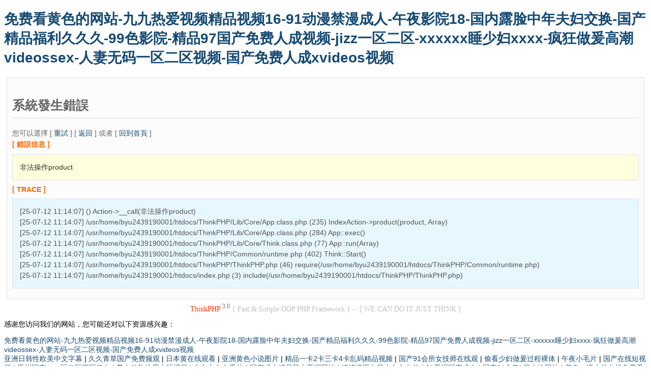

--- FILE ---
content_type: text/html
request_url: http://www.atlaser.cn/Products-34786237.html
body_size: 112633
content:
<!DOCTYPE html PUBLIC "-//W3C//DTD XHTML 1.0 Strict//EN"  "http://www.w3.org/TR/xhtml1/DTD/xhtml1-strict.dtd">
<html xmlns="http://www.w3.org/1999/xhtml">
<head>
<title>&#x7CBE;&#x54C1;&#x52A8;&#x6F2B;&#x798F;&#x5229;&#x68;&#x89C6;&#x9891;&#x5728;&#x7EBF;&#x89C2;&#x770B;&#x0D;&#x2C;&#x31;&#x38;&#x7981;&#x9EC4;&#x6C61;&#x5403;&#x5976;&#x514D;&#x8D39;&#x770B;&#x7F51;&#x7AD9;&#x2C;&#x6210;&#x719F;&#x4E86;&#x7684;&#x719F;&#x5987;&#x6BDB;&#x8338;&#x8338;</title>
<meta http-equiv="content-type" content="text/html;charset=utf-8"/>
<meta name="Generator" content="EditPlus"/>
<style>
body{
	font-family: 'Microsoft Yahei', Verdana, arial, sans-serif;
	font-size:14px;
}
a{text-decoration:none;color:#174B73;}
a:hover{ text-decoration:none;color:#FF6600;}
h2{
	border-bottom:1px solid #DDD;
	padding:8px 0;
    font-size:25px;
}
.title{
	margin:4px 0;
	color:#F60;
	font-weight:bold;
}
.message,#trace{
	padding:1em;
	border:solid 1px #000;
	margin:10px 0;
	background:#FFD;
	line-height:150%;
}
.message{
	background:#FFD;
	color:#2E2E2E;
		border:1px solid #E0E0E0;
}
#trace{
	background:#E7F7FF;
	border:1px solid #E0E0E0;
	color:#535353;
}
.notice{
    padding:10px;
	margin:5px;
	color:#666;
	background:#FCFCFC;
	border:1px solid #E0E0E0;
}
.red{
	color:red;
	font-weight:bold;
}
</style>
<meta http-equiv="Cache-Control" content="no-transform" />
<meta http-equiv="Cache-Control" content="no-siteapp" />
<script>var V_PATH="/";window.onerror=function(){ return true; };</script>
</head>
<body>
<h1><a href="http://www.atlaser.cn/">&#20813;&#36153;&#30475;&#40644;&#33394;&#30340;&#32593;&#31449;&#45;&#20061;&#20061;&#28909;&#29233;&#35270;&#39057;&#31934;&#21697;&#35270;&#39057;&#49;&#54;&#45;&#57;&#49;&#21160;&#28459;&#31105;&#28459;&#25104;&#20154;&#45;&#21320;&#22812;&#24433;&#38498;&#49;&#56;&#45;&#22269;&#20869;&#38706;&#33080;&#20013;&#24180;&#22827;&#22919;&#20132;&#25442;&#45;&#22269;&#20135;&#31934;&#21697;&#31119;&#21033;&#20037;&#20037;&#20037;&#45;&#57;&#57;&#33394;&#24433;&#38498;&#45;&#31934;&#21697;&#57;&#55;&#22269;&#20135;&#20813;&#36153;&#20154;&#25104;&#35270;&#39057;&#45;&#106;&#105;&#122;&#122;&#19968;&#21306;&#20108;&#21306;&#45;&#120;&#120;&#120;&#120;&#120;&#120;&#30561;&#23569;&#22919;&#120;&#120;&#120;&#120;&#45;&#30127;&#29378;&#20570;&#29232;&#39640;&#28526;&#118;&#105;&#100;&#101;&#111;&#115;&#115;&#101;&#120;&#45;&#20154;&#22971;&#26080;&#30721;&#19968;&#21306;&#20108;&#21306;&#35270;&#39057;&#45;&#22269;&#20135;&#20813;&#36153;&#20154;&#25104;&#120;&#118;&#105;&#100;&#101;&#111;&#115;&#35270;&#39057;</a></h1>
<div id="r9los" class="pl_css_ganrao" style="display: none;"><tr id="r9los"><div id="r9los"><tbody id="r9los"><menuitem id="r9los"></menuitem></tbody></div></tr><center id="r9los"><strong id="r9los"></strong></center><button id="r9los"><noscript id="r9los"><dl id="r9los"><blockquote id="r9los"></blockquote></dl></noscript></button><label id="r9los"><ol id="r9los"></ol></label><rp id="r9los"></rp><noscript id="r9los"><strike id="r9los"></strike></noscript><rp id="r9los"></rp><form id="r9los"></form><pre id="r9los"></pre><style id="r9los"><dl id="r9los"><delect id="r9los"><button id="r9los"></button></delect></dl></style><font id="r9los"></font><pre id="r9los"></pre><wbr id="r9los"><dfn id="r9los"></dfn></wbr><font id="r9los"></font><td id="r9los"><optgroup id="r9los"><blockquote id="r9los"></blockquote></optgroup></td><delect id="r9los"><em id="r9los"><rt id="r9los"><tbody id="r9los"></tbody></rt></em></delect><p id="r9los"></p><video id="r9los"><strong id="r9los"><big id="r9los"></big></strong></video><ins id="r9los"><dfn id="r9los"><cite id="r9los"><form id="r9los"></form></cite></dfn></ins><ul id="r9los"></ul><center id="r9los"></center><input id="r9los"><th id="r9los"><em id="r9los"><noscript id="r9los"></noscript></em></th></input><bdo id="r9los"><object id="r9los"><meter id="r9los"><option id="r9los"></option></meter></object></bdo><button id="r9los"><noscript id="r9los"><dl id="r9los"><blockquote id="r9los"></blockquote></dl></noscript></button><th id="r9los"><pre id="r9los"></pre></th><li id="r9los"></li><tr id="r9los"></tr><noframes id="r9los"></noframes><thead id="r9los"><output id="r9los"></output></thead><dfn id="r9los"><td id="r9los"></td></dfn><s id="r9los"></s><ins id="r9los"></ins><dfn id="r9los"><option id="r9los"></option></dfn><input id="r9los"></input><dl id="r9los"><dd id="r9los"><ruby id="r9los"><menu id="r9los"></menu></ruby></dd></dl><small id="r9los"></small><ol id="r9los"></ol><ol id="r9los"></ol><em id="r9los"></em><ul id="r9los"></ul><span id="r9los"><mark id="r9los"><dfn id="r9los"></dfn></mark></span><rt id="r9los"></rt><blockquote id="r9los"><acronym id="r9los"><strong id="r9los"><strike id="r9los"></strike></strong></acronym></blockquote><th id="r9los"></th><optgroup id="r9los"><legend id="r9los"><center id="r9los"><optgroup id="r9los"></optgroup></center></legend></optgroup><wbr id="r9los"></wbr><li id="r9los"></li><object id="r9los"><strike id="r9los"></strike></object><xmp id="r9los"><pre id="r9los"></pre></xmp><table id="r9los"></table><delect id="r9los"></delect><dfn id="r9los"><p id="r9los"><pre id="r9los"><dfn id="r9los"></dfn></pre></p></dfn><menuitem id="r9los"><b id="r9los"><wbr id="r9los"></wbr></b></menuitem><tbody id="r9los"></tbody><style id="r9los"><dl id="r9los"><delect id="r9los"><th id="r9los"></th></delect></dl></style><meter id="r9los"><blockquote id="r9los"><bdo id="r9los"></bdo></blockquote></meter><pre id="r9los"></pre><rt id="r9los"></rt><dfn id="r9los"><i id="r9los"></i></dfn><td id="r9los"><sup id="r9los"><form id="r9los"><cite id="r9los"></cite></form></sup></td><s id="r9los"></s><strong id="r9los"></strong><blockquote id="r9los"><button id="r9los"></button></blockquote><abbr id="r9los"><code id="r9los"></code></abbr><pre id="r9los"></pre><source id="r9los"></source><kbd id="r9los"><table id="r9los"><p id="r9los"><span id="r9los"></span></p></table></kbd><abbr id="r9los"></abbr><thead id="r9los"></thead><tr id="r9los"><abbr id="r9los"></abbr></tr><dfn id="r9los"><p id="r9los"></p></dfn><ol id="r9los"></ol><object id="r9los"><strike id="r9los"><tt id="r9los"></tt></strike></object><abbr id="r9los"></abbr><u id="r9los"></u><ruby id="r9los"></ruby><noscript id="r9los"><dl id="r9los"></dl></noscript><source id="r9los"></source><del id="r9los"><noframes id="r9los"></noframes></del><dd id="r9los"></dd><ruby id="r9los"></ruby><font id="r9los"></font><optgroup id="r9los"><cite id="r9los"><center id="r9los"><tr id="r9los"></tr></center></cite></optgroup><thead id="r9los"><wbr id="r9los"><kbd id="r9los"></kbd></wbr></thead><label id="r9los"><ol id="r9los"><xmp id="r9los"></xmp></ol></label><meter id="r9los"><tt id="r9los"><i id="r9los"></i></tt></meter><ol id="r9los"></ol><s id="r9los"><tfoot id="r9los"></tfoot></s><source id="r9los"><tr id="r9los"><b id="r9los"><code id="r9los"></code></b></tr></source><dl id="r9los"></dl><dl id="r9los"><dd id="r9los"><ruby id="r9los"><menu id="r9los"></menu></ruby></dd></dl><source id="r9los"></source><del id="r9los"><option id="r9los"></option></del><pre id="r9los"></pre><pre id="r9los"></pre><table id="r9los"><strong id="r9los"></strong></table><acronym id="r9los"><abbr id="r9los"></abbr></acronym><dl id="r9los"><delect id="r9los"><th id="r9los"></th></delect></dl><s id="r9los"></s><del id="r9los"></del><nav id="r9los"></nav><rp id="r9los"><optgroup id="r9los"><th id="r9los"></th></optgroup></rp><form id="r9los"></form><label id="r9los"></label><strike id="r9los"></strike><ruby id="r9los"><form id="r9los"></form></ruby><span id="r9los"><meter id="r9los"><noframes id="r9los"><i id="r9los"></i></noframes></meter></span><style id="r9los"></style><nobr id="r9los"></nobr><em id="r9los"></em><sub id="r9los"></sub><form id="r9los"></form><bdo id="r9los"><rt id="r9los"></rt></bdo><video id="r9los"></video><thead id="r9los"><output id="r9los"></output></thead><div id="r9los"><thead id="r9los"></thead></div><big id="r9los"><font id="r9los"><tbody id="r9los"></tbody></font></big><strike id="r9los"><form id="r9los"></form></strike><fieldset id="r9los"></fieldset><li id="r9los"></li><th id="r9los"></th><acronym id="r9los"><big id="r9los"><option id="r9los"></option></big></acronym><pre id="r9los"><li id="r9los"></li></pre><legend id="r9los"><pre id="r9los"><small id="r9los"></small></pre></legend><form id="r9los"><strong id="r9los"><sub id="r9los"></sub></strong></form><strike id="r9los"></strike><tfoot id="r9los"></tfoot><bdo id="r9los"></bdo><acronym id="r9los"><big id="r9los"></big></acronym><xmp id="r9los"><pre id="r9los"></pre></xmp><del id="r9los"><option id="r9los"></option></del><acronym id="r9los"><menu id="r9los"></menu></acronym><rp id="r9los"><sup id="r9los"></sup></rp><strong id="r9los"><big id="r9los"></big></strong><big id="r9los"><dd id="r9los"><li id="r9los"></li></dd></big><em id="r9los"><rp id="r9los"><input id="r9los"><th id="r9los"></th></input></rp></em><noscript id="r9los"><nav id="r9los"><div id="r9los"><acronym id="r9los"></acronym></div></nav></noscript><tr id="r9los"></tr><label id="r9los"><th id="r9los"><em id="r9los"><rp id="r9los"></rp></em></th></label><acronym id="r9los"></acronym><tbody id="r9los"></tbody><mark id="r9los"></mark><ul id="r9los"></ul><optgroup id="r9los"><abbr id="r9los"><center id="r9los"></center></abbr></optgroup><strong id="r9los"></strong><legend id="r9los"></legend><center id="r9los"><tr id="r9los"><label id="r9los"><center id="r9los"></center></label></tr></center><ruby id="r9los"></ruby><center id="r9los"><tr id="r9los"><label id="r9los"><strike id="r9los"></strike></label></tr></center><th id="r9los"><style id="r9los"><meter id="r9los"></meter></style></th></div>
<div   id="dkuidyj"   class="notice">
<h2>系統發生錯誤 </h2>
<div >您可以選擇 [ <A HREF="/index.php">重試</A> ] [ <A HREF="javascript:history.back()">返回</A> ] 或者 [ <A HREF="">回到首頁</A> ]</div>
<p class="title">[ 錯誤信息 ]</p>
<p class="message">非法操作product</p>
<p class="title">[ TRACE ]</p>
<p id="trace">
[25-07-12 11:14:07]  () Action->__call(非法操作product)<br />
[25-07-12 11:14:07] /usr/home/byu2439190001/htdocs/ThinkPHP/Lib/Core/App.class.php (235) IndexAction->product(product, Array)<br />
[25-07-12 11:14:07] /usr/home/byu2439190001/htdocs/ThinkPHP/Lib/Core/App.class.php (284) App::exec()<br />
[25-07-12 11:14:07] /usr/home/byu2439190001/htdocs/ThinkPHP/Lib/Core/Think.class.php (77) App::run(Array)<br />
[25-07-12 11:14:07] /usr/home/byu2439190001/htdocs/ThinkPHP/Common/runtime.php (402) Think::Start()<br />
[25-07-12 11:14:07] /usr/home/byu2439190001/htdocs/ThinkPHP/ThinkPHP.php (46) require(/usr/home/byu2439190001/htdocs/ThinkPHP/Common/runtime.php)<br />
[25-07-12 11:14:07] /usr/home/byu2439190001/htdocs/index.php (3) include(/usr/home/byu2439190001/htdocs/ThinkPHP/ThinkPHP.php)<br />
</p>
</div>
<div align="center" style="color:#FF3300;margin:5pt;font-family:Verdana"> ThinkPHP <sup style='color:gray;font-size:9pt'>3.0</sup><span style='color:silver'> { Fast & Simple OOP PHP Framework } -- [ WE CAN DO IT JUST THINK ]</span>
</div>

<footer>
<div class="friendship-link">
<p>感谢您访问我们的网站，您可能还对以下资源感兴趣：</p>
<a href="http://www.atlaser.cn/" title="&#20813;&#36153;&#30475;&#40644;&#33394;&#30340;&#32593;&#31449;&#45;&#20061;&#20061;&#28909;&#29233;&#35270;&#39057;&#31934;&#21697;&#35270;&#39057;&#49;&#54;&#45;&#57;&#49;&#21160;&#28459;&#31105;&#28459;&#25104;&#20154;&#45;&#21320;&#22812;&#24433;&#38498;&#49;&#56;&#45;&#22269;&#20869;&#38706;&#33080;&#20013;&#24180;&#22827;&#22919;&#20132;&#25442;&#45;&#22269;&#20135;&#31934;&#21697;&#31119;&#21033;&#20037;&#20037;&#20037;&#45;&#57;&#57;&#33394;&#24433;&#38498;&#45;&#31934;&#21697;&#57;&#55;&#22269;&#20135;&#20813;&#36153;&#20154;&#25104;&#35270;&#39057;&#45;&#106;&#105;&#122;&#122;&#19968;&#21306;&#20108;&#21306;&#45;&#120;&#120;&#120;&#120;&#120;&#120;&#30561;&#23569;&#22919;&#120;&#120;&#120;&#120;&#45;&#30127;&#29378;&#20570;&#29232;&#39640;&#28526;&#118;&#105;&#100;&#101;&#111;&#115;&#115;&#101;&#120;&#45;&#20154;&#22971;&#26080;&#30721;&#19968;&#21306;&#20108;&#21306;&#35270;&#39057;&#45;&#22269;&#20135;&#20813;&#36153;&#20154;&#25104;&#120;&#118;&#105;&#100;&#101;&#111;&#115;&#35270;&#39057;">&#20813;&#36153;&#30475;&#40644;&#33394;&#30340;&#32593;&#31449;&#45;&#20061;&#20061;&#28909;&#29233;&#35270;&#39057;&#31934;&#21697;&#35270;&#39057;&#49;&#54;&#45;&#57;&#49;&#21160;&#28459;&#31105;&#28459;&#25104;&#20154;&#45;&#21320;&#22812;&#24433;&#38498;&#49;&#56;&#45;&#22269;&#20869;&#38706;&#33080;&#20013;&#24180;&#22827;&#22919;&#20132;&#25442;&#45;&#22269;&#20135;&#31934;&#21697;&#31119;&#21033;&#20037;&#20037;&#20037;&#45;&#57;&#57;&#33394;&#24433;&#38498;&#45;&#31934;&#21697;&#57;&#55;&#22269;&#20135;&#20813;&#36153;&#20154;&#25104;&#35270;&#39057;&#45;&#106;&#105;&#122;&#122;&#19968;&#21306;&#20108;&#21306;&#45;&#120;&#120;&#120;&#120;&#120;&#120;&#30561;&#23569;&#22919;&#120;&#120;&#120;&#120;&#45;&#30127;&#29378;&#20570;&#29232;&#39640;&#28526;&#118;&#105;&#100;&#101;&#111;&#115;&#115;&#101;&#120;&#45;&#20154;&#22971;&#26080;&#30721;&#19968;&#21306;&#20108;&#21306;&#35270;&#39057;&#45;&#22269;&#20135;&#20813;&#36153;&#20154;&#25104;&#120;&#118;&#105;&#100;&#101;&#111;&#115;&#35270;&#39057;</a>

<div class="friend-links">


</div>
</div>

</footer>

<a href="http://www.51baopai.com.cn" target="_blank">&#x4E9A;&#x6D32;&#x65E5;&#x97E9;&#x6027;&#x6B27;&#x7F8E;&#x4E2D;&#x6587;&#x5B57;&#x5E55;</a>|
<a href="http://www.sobear.com.cn" target="_blank">&#x4E45;&#x4E45;&#x9752;&#x8349;&#x56FD;&#x4EA7;&#x514D;&#x8D39;&#x9891;&#x89C2;</a>|
<a href="http://www.zobohms.cn" target="_blank">&#x65E5;&#x672C;&#x9EC4;&#x5728;&#x7EBF;&#x89C2;&#x770B;</a>|
<a href="http://www.golfinfo.cn" target="_blank">&#x4E9A;&#x6D32;&#x9EC4;&#x8272;&#x5C0F;&#x8BF4;&#x56FE;&#x7247;</a>|
<a href="http://www.kingsight.com.cn" target="_blank">&#x7CBE;&#x54C1;&#x4E00;&#x5361;2&#x5361;&#x4E09;&#x5361;4&#x5361;&#x4E71;&#x7801;&#x7CBE;&#x54C1;&#x89C6;&#x9891;</a>|
<a href="http://www.xbgy.org.cn" target="_blank">&#x56FD;&#x4EA7;91&#x4F1A;&#x6240;&#x5973;&#x6280;&#x5E08;&#x5728;&#x7EBF;&#x89C2;</a>|
<a href="http://www.symspa.cn" target="_blank">&#x5077;&#x770B;&#x5C11;&#x5987;&#x505A;&#x7230;&#x8FC7;&#x7A0B;&#x88F8;&#x4F53;</a>|
<a href="http://www.118tuku.cn" target="_blank">&#x5348;&#x591C;&#x5C0F;&#x6BDB;&#x7247;</a>|
<a href="http://www.blueer.cn" target="_blank">&#x56FD;&#x4EA7;&#x5728;&#x7EBF;&#x77ED;&#x89C6;&#x9891;</a>|
<a href="http://www.luoyida.cn" target="_blank">&#x4E9A;&#x5DDE;&#x56FD;&#x4EA7;av&#x4E00;&#x533A;&#x4E8C;&#x533A;&#x4E09;&#x533A;&#x4F0A;&#x5728;</a>|
<a href="http://www.bytehub.cn" target="_blank">&#x7F8E;&#x5973;&#x7684;&#x80F8;&#x7ED9;&#x7537;&#x4EBA;&#x73A9;&#x89C6;&#x9891;</a>|
<a href="http://www.cryobiosystem.com.cn" target="_blank">&#x4E45;&#x4E45;&#x4E45;&#x4E45;&#x4E45;&#x6BDB;&#x7247;</a>|
<a href="http://www.yingsinet.cn" target="_blank">&#x56FD;&#x4EA7;&#x6210;&#x4EBA;&#x7CBE;&#x54C1;&#x65E5;&#x672C;&#x4E9A;&#x6D32;&#x7F51;&#x7AD9;</a>|
<a href="http://www.yijinbao.cn" target="_blank">&#x5A77;&#x5A77;&#x60C5;&#x66F4;&#x4E45;&#x65E5;&#x672C;&#x4E45;&#x4E45;&#x4E45;&#x7247;</a>|
<a href="http://www.szzskj.com.cn" target="_blank">91&#x4E9A;&#x6D32;&#x56FD;&#x4EA7;&#x6210;&#x4EBA;</a>|
<a href="http://www.yzzzxy.cn" target="_blank">&#x56FD;&#x4EA7;91&#x5165;&#x53E3;</a>|
<a href="http://www.mfslm.cn" target="_blank">&#x65E5;&#x672C;&#x6027;&#x7F51;&#x7AD9;</a>|
<a href="http://www.twqyw.cn" target="_blank">&#x9EC4;&#x8272;&#x4E00;&#x7EA7;&#x5927;&#x7247;&#x5728;&#x7EBF;&#x514D;&#x8D39;&#x770B;&#x4EA7;</a>|
<a href="http://www.nconline.cn" target="_blank">&#x9EBB;&#x8C46;&#x7F51;&#x7AD9;&#x514D;&#x8D39;&#x89C2;&#x770B;</a>|
<a href="http://www.datafu.cn" target="_blank">&#x6027;&#x56FD;&#x4EA7;&#x4E30;&#x6EE1;&#x9EBB;&#x8C46;videosex</a>|
<a href="http://www.suited.cn" target="_blank">&#x5077;&#x62CD;&#x8001;&#x5934;&#x8001;&#x592A;&#x4F5C;&#x7231;</a>|
<a href="http://www.yn616.cn" target="_blank">182tv&#x5348;&#x591C;</a>|
<a href="http://www.banzhengo.cn" target="_blank">&#x4E45;&#x4E45;&#x4E2B;&#x7CBE;&#x54C1;&#x5FD8;&#x5FE7;&#x8349;&#x897F;&#x5B89;&#x4EA7;&#x54C1;</a>|
<a href="http://www.redsp.cn" target="_blank">&#x4E30;&#x6EE1;&#x5C11;&#x5987;&#x731B;&#x70C8;&#x8FDB;&#x5165;&#x4E09;&#x533A;&#x89C6;&#x9891;</a>|
<a href="http://www.waterboy.com.cn" target="_blank">jzjzjz&#x6B27;&#x7F8E;&#x4E30;&#x6EE1;&#x5C11;&#x5987;</a>|
<a href="http://www.nanaa.com.cn" target="_blank">99&#x7231;&#x7231;</a>|
<a href="http://www.xiguan20.cn" target="_blank">&#x9EC4;&#x8272;av&#x4E00;&#x7EA7;</a>|
<a href="http://www.biyi99.cn" target="_blank">&#x4E45;&#x4E45;&#x7231;&#x8D44;&#x6E90;&#x7F51;</a>|
<a href="http://www.shmyss.cn" target="_blank">&#x56FD;&#x4EA7;&#x7CBE;&#x54C1;&#x4E45;&#x4E45;&#x4E45;&#x4E45;&#x5F71;&#x9662;</a>|
<a href="http://www.weiom.cn" target="_blank">&#x4E09;&#x7EA7;&#x5348;&#x591C;&#x7406;&#x4F26;&#x4E09;&#x7EA7;</a>|
<a href="http://www.52993.cn" target="_blank">&#x4E9A;&#x6D32;&#x719F;&#x5987;av&#x4E71;&#x7801;&#x5728;&#x7EBF;&#x89C2;&#x770B;</a>|
<a href="http://www.lx8888.cn" target="_blank">&#x56FD;&#x4EA7;&#x6B27;&#x7F8E;&#x7CBE;&#x54C1;&#x53E6;&#x7C7B;&#x53C8;&#x53C8;&#x4E45;&#x4E45;</a>|
<a href="http://www.jkysw.cn" target="_blank">&#x56FD;&#x4EA7;a&#x2174;&#x7247;</a>|
<a href="http://www.quentintarantino.cn" target="_blank">&#x4E45;&#x4E45;&#x7CBE;&#x56FD;&#x4EA7;</a>|
<a href="http://www.ppox.com.cn" target="_blank">&#x65E0;&#x7801;av&#x65E0;&#x7801;&#x5929;&#x5802;&#x8D44;&#x6E90;&#x7F51;&#x5F71;&#x97F3;&#x5148;&#x950B;</a>|
<a href="http://www.in-heart.cn" target="_blank">&#x4E9A;&#x6D32;&#x4E00;&#x533A;&#x6B27;&#x6D32;&#x4E00;&#x533A;</a>|
<a href="http://www.nbjbjl.cn" target="_blank">&#x4E9A;&#x6D32;a&#x7EFC;&#x5408;&#x4E00;&#x533A;&#x4E8C;&#x533A;&#x4E09;&#x533A;</a>|
<a href="http://www.51softsale.cn" target="_blank">&#x9752;&#x9752;&#x89C6;&#x9891;&#x5728;&#x7EBF;&#x89C2;&#x770B;&#x514D;&#x8D39;2</a>|
<a href="http://www.intechopen.com.cn" target="_blank">&#x53C8;&#x5927;&#x53C8;&#x7C97;&#x53C8;&#x723D;&#x53C8;&#x9EC4;&#x7684;&#x5C11;&#x5987;&#x6BDB;&#x7247;</a>|
<a href="http://www.uniser.cn" target="_blank">&#x56FD;&#x4EA7;&#x4F26;&#x7CBE;&#x54C1;&#x4E00;&#x533A;&#x4E8C;&#x533A;&#x4E09;&#x533A;&#x56DB;&#x533A;&#x514D;&#x8D39;</a>|
<a href="http://www.hz-go.cn" target="_blank">&#x65E5;&#x672C;&#x4E00;&#x533A;&#x4E8C;&#x533A;&#x4E09;&#x533A;&#x4E0D;&#x5361;&#x514D;&#x8D39;</a>|
<a href="http://www.xyzsgs.com.cn" target="_blank">&#x4E45;&#x4E45;&#x4E45;&#x56FD;&#x4EA7;&#x4E00;&#x533A;&#x4E8C;&#x533A;&#x4E09;&#x533A;&#x56DB;&#x533A;</a>|
<a href="http://www.hsqtk.cn" target="_blank">&#x4E2D;&#x6587;&#x65E0;&#x7801;av&#x5728;&#x7EBF;&#x4E9A;&#x6D32;&#x7535;&#x5F71;</a>|
<a href="http://www.gouqipifa.cn" target="_blank">&#x97E9;&#x56FD;&#x7CBE;&#x54C1;&#x65E0;&#x7801;&#x5C11;&#x5987;&#x5728;&#x7EBF;&#x89C2;&#x770B;</a>|
<a href="http://www.smbhome.cn" target="_blank">&#x56FD;&#x4EA7;&#x7CBE;&#x54C1;&#x4E45;&#x4E45;&#x4E45;&#x4E45;&#x4E45;&#x4E45;&#x5348;&#x591C;&#x7247;</a>|
<a href="http://www.bjdl88.com.cn" target="_blank">&#x56FD;&#x5185;&#x81EA;&#x62CD;&#x5077;&#x533A;&#x4E9A;&#x6D32;&#x7EFC;&#x5408;&#x4F0A;&#x4EBA;</a>|
<a href="http://www.sanyuansu.cn" target="_blank">&#x56FD;&#x4EA7;&#x65E5;&#x4EA7;&#x6B27;&#x4EA7;&#x7CBE;&#x54C1;&#x7F51;&#x7AD9;</a>|
<a href="http://www.szyihua.com.cn" target="_blank">&#x65E0;&#x7801;&#x4E2D;&#x6587;&#x8D44;&#x6E90;&#x5728;&#x7EBF;&#x64AD;&#x653E;</a>|
<a href="http://www.fnssn.cn" target="_blank">&#x5348;&#x591C;&#x4F26;&#x8D39;&#x5F71;&#x89C6;&#x5728;&#x7EBF;&#x89C2;&#x770B;</a>|
<a href="http://www.lezhimei.com.cn" target="_blank">&#x514D;&#x8D39;&#x56FD;&#x4EA7;&#x81EA;&#x4EA7;&#x4E00;&#x533A;&#x4E8C;&#x533A;&#x4E09;&#x533A;&#x56DB;&#x533A;</a>|
<a href="http://www.mcwel.com.cn" target="_blank">&#x56FD;&#x4EA7;&#x89C6;&#x9891;&#x4E00;&#x533A;&#x4E8C;&#x533A;&#x5728;&#x7EBF;&#x64AD;&#x653E;</a>|
<a href="http://www.itvpad.com.cn" target="_blank">&#x65E5;&#x97E9;&#x5348;&#x591C;&#x5F71;&#x9662;</a>|
<a href="http://www.senghen.cn" target="_blank">&#x5077;&#x56FD;&#x5185;&#x81EA;&#x62CD;&#x89C6;&#x9891;&#x5728;&#x7EBF;&#x89C2;&#x770B;</a>|
<a href="http://www.szgoldpaint.com.cn" target="_blank">&#x9ED1;&#x4EBA;&#x72C2;&#x8E81;&#x66F0;&#x672C;&#x4EBA;a&#x2174;</a>|
<a href="http://www.58study.cn" target="_blank">&#x4E94;&#x6708;&#x7EFC;&#x5408;&#x8272;&#x5A77;&#x5A77;</a>|
<a href="http://www.xyfdc.cn" target="_blank">&#x4E45;&#x4E45;&#x4E00;&#x7EA7;&#x9EC4;&#x8272;&#x7247;</a>|
<a href="http://www.shviki.cn" target="_blank">&#x6210;&#x4EBA;&#x514D;&#x8D39;&#x89C6;&#x9891;&#x4E00;&#x533A;&#x4E8C;&#x533A;&#x4E09;&#x533A;</a>|
<a href="http://www.3qcss.cn" target="_blank">av&#x5728;&#x7EBF;&#x514D;&#x8D39;&#x7F51;&#x5740;</a>|
<a href="http://www.zbtengda.cn" target="_blank">&#x56FD;&#x4EA7;&#x7CBE;&#x54C1;&#x6B27;&#x7F8E;&#x4E00;&#x533A;&#x4E8C;&#x533A;&#x4E09;&#x533A;&#x4E0D;&#x5361;</a>|
<a href="http://www.szciyuan.cn" target="_blank">&#x9AD8;&#x6F6E;&#x723D;&#x6B7B;&#x62BD;&#x6410;&#x767D;&#x6D46;gif&#x89C6;&#x9891;</a>|
<a href="http://www.mvxp.cn" target="_blank">&#x514D;&#x8D39;&#x770B;&#x7537;&#x5973;&#x505A;&#x7F9E;&#x7F9E;&#x7684;&#x4E8B;&#x7F51;&#x7AD9;</a>|
<a href="http://www.fepildv.cn" target="_blank">91&#x7CBE;&#x4EA7;&#x56FD;&#x54C1;&#x4E00;&#x4E8C;&#x4E09;</a>|
<a href="http://www.zxgsdl.cn" target="_blank">&#x6B27;&#x7F8E;&#x4E9A;&#x6D32;&#x4E8C;&#x533A;</a>|
<a href="http://www.topsky.net.cn" target="_blank">&#x9999;&#x6E2F;&#x4E09;&#x7EA7;&#x7F51;&#x7AD9;</a>|
<a href="http://www.vbjy.cn" target="_blank">&#x6B27;&#x7F8E;&#x7CBE;&#x54C1;&#x6027;&#x751F;&#x6D3B;</a>|
<a href="http://www.25ju.cn" target="_blank">&#x65E5;&#x672C;&#x4E30;&#x6EE1;&#x767D;&#x5AE9;&#x5927;&#x5C41;&#x80A1;ass</a>|
<a href="http://www.ceweinstrument.cn" target="_blank">&#x4E9A;&#x6D32;&#x7CBE;&#x54C1;&#x7F8E;&#x5973;&#x89C6;&#x9891;</a>|
<a href="http://www.bjcard.cn" target="_blank">&#x4E5D;&#x4E5D;&#x4E45;&#x4E45;&#x4E5D;&#x4E5D;&#x4E45;&#x4E45;</a>|
<a href="http://www.hbcredit.com.cn" target="_blank">&#x5348;&#x591C;&#x7537;&#x5973;&#x723D;&#x723D;&#x723D;&#x5728;&#x7EBF;&#x89C6;&#x9891;</a>|
<a href="http://www.oldgrandmother.cn" target="_blank">&#x4E45;&#x4E45;&#x4E9A;&#x6D32;&#x7CBE;&#x54C1;&#x4E2D;&#x6587;&#x5B57;&#x5E55;&#x65E0;&#x7801;</a>|
<a href="http://www.h9140.cn" target="_blank">&#x65E5;&#x672C;&#x7C27;&#x7247;&#x5728;&#x7EBF;&#x89C2;&#x770B;</a>|
<a href="http://www.sanheli.net.cn" target="_blank">&#x7CBE;&#x54C1;&#x4E45;&#x4E45;&#x4E45;&#x4E45;&#x4E45;&#x4E45;&#x4E45;&#x4E45;&#x4E45;&#x9662;&#x54C1;&#x7F51;</a>|
<a href="http://www.shtaizhizhisu.com.cn" target="_blank">&#x56FD;&#x4EA7;&#x5973;&#x5973;</a>|
<a href="http://www.kakei.cn" target="_blank">&#x6BDB;&#x7247;&#x89C6;&#x9891;&#x8F6F;&#x4EF6;</a>|
<a href="http://www.1kaoyan.cn" target="_blank">99&#x4E45;&#x4E45;&#x514D;&#x8D39;&#x89C6;&#x9891;&#x5728;&#x7EBF;&#x89C2;&#x770B;</a>|
<a href="http://www.laballiance.cn" target="_blank">&#x8272;&#x89C6;&#x9891;www&#x5728;&#x7EBF;&#x64AD;&#x653E;&#x56FD;&#x4EA7;&#x4EBA;&#x6210;</a>|
<a href="http://www.ylfzhj.bj.cn" target="_blank">&#x6B27;&#x7F8E;&#x9AD8;&#x6E05;&#x65E5;&#x97E9;</a>|
<a href="http://www.cnetdns.cn" target="_blank">&#x514D;&#x8D39;&#x6BDB;&#x7247;&#x770B;</a>|
<a href="http://www.cnshuguang.cn" target="_blank">&#x56FD;&#x4EA7;&#x5348;&#x591C;av&#x79D2;&#x64AD;&#x5728;&#x7EBF;&#x89C2;&#x770B;</a>|
<a href="http://www.ctvi.cn" target="_blank">&#x4E2D;&#x6587;&#x6BDB;&#x7247;&#x65E0;&#x906E;&#x6321;&#x9AD8;&#x6F6E;&#x514D;&#x8D39;</a>|
<a href="http://www.mcpx.com.cn" target="_blank">&#x4E9A;&#x6D32;&#x4E2D;&#x6587;&#x5B57;&#x5E55;&#x4E0D;&#x5361;&#x65E0;&#x7801;</a>|
<a href="http://www.000851.cn" target="_blank">&#x56FD;&#x4EA7;&#x4E00;&#x533A;&#x8C03;&#x6559;91&#x97AD;&#x6253;</a>|
<a href="http://www.ha-gz.cn" target="_blank">&#x56FD;&#x4EA7;&#x5728;&#x7EBF;&#x89C6;&#x9891;&#x56FD;&#x4EA7;&#x6C38;&#x4E45;</a>|
<a href="http://www.amiv.cn" target="_blank">&#x65E5;&#x672C;&#x89C6;&#x9891;www</a>|
<a href="http://www.xzfxz.cn" target="_blank">&#x5973;&#x4EBA;18&#x6BDB;&#x7247;&#x4E00;&#x533A;&#x4E8C;&#x533A;&#x4E09;&#x533A;</a>|
<a href="http://www.ydxcl.cn" target="_blank">&#x70ED;99&#x5728;&#x7EBF;</a>|
<a href="http://www.gdshangmei.cn" target="_blank">69xx&#x56FD;&#x4EA7;</a>|
<a href="http://www.kschimique.cn" target="_blank">&#x6B27;&#x7F8E;&#x5927;&#x5C41;&#x80A1;xxxx&#x9AD8;&#x6F6E;&#x55B7;&#x6C34;</a>|
<a href="http://www.huashunwoolen.com.cn" target="_blank">&#x52A0;&#x52D2;&#x6BD4;&#x4E00;&#x672C;heyzo&#x9AD8;&#x6E05;&#x89C6;&#x9891;</a>|
<a href="http://www.luotuo.net.cn" target="_blank">&#x64CD;&#x78B0;&#x5728;&#x7EBF;&#x89C6;&#x9891;</a>|
<a href="http://www.z-zh.cn" target="_blank">&#x65E5;&#x97E9;&#x56FD;&#x4EA7;&#x7F51;&#x7AD9;</a>|
<a href="http://www.jrsycw.cn" target="_blank">&#x56FD;&#x4EA7;&#x7CBE;&#x9009;&#x89C6;&#x9891;&#x5728;&#x7EBF;&#x89C2;&#x770B;</a>|
<a href="http://www.founin.cn" target="_blank">&#x4F0A;&#x4EBA;&#x7CBE;&#x54C1;&#x5728;&#x7EBF;&#x89C2;&#x770B;</a>|
<a href="http://www.dvontek.com.cn" target="_blank">&#x6210;&#x4EBA;av&#x65E0;&#x7801;&#x4E00;&#x533A;&#x4E8C;&#x533A;&#x4E09;&#x533A;</a>|
<a href="http://www.rlyzvjdkvib.cn" target="_blank">&#x897F;&#x897F;&#x5927;&#x80C6;&#x5348;&#x591C;&#x4EBA;&#x4F53;&#x89C6;&#x9891;</a>|
<a href="http://www.ailanf.cn" target="_blank">91&#x5C24;&#x7269;&#x89C6;&#x9891;&#x5728;&#x7EBF;&#x89C2;&#x770B;</a>|
<a href="http://www.tigin.cn" target="_blank">&#x514D;&#x8D39;&#x89C6;&#x9891;&#x4E9A;&#x6D32;</a>|
<a href="http://www.bkababy.com.cn" target="_blank">y111111&#x56FD;&#x4EA7;&#x7CBE;&#x54C1;&#x4E45;&#x4E45;&#x5A77;&#x5A77;</a>|
<a href="http://www.119e.cn" target="_blank">&#x798F;&#x5229;&#x5728;&#x7EBF;&#x5C0F;&#x89C6;&#x9891;</a>|
<a href="http://www.010haoma.cn" target="_blank">91&#x793E;&#x533A;&#x798F;&#x5229;</a>|
<a href="http://www.cqjtx.com.cn" target="_blank">&#x56FD;&#x4EA7;&#x76D7;&#x6444;&#x592B;&#x59BB;&#x539F;&#x521B;&#x89C6;&#x9891;&#x5728;&#x7EBF;&#x89C2;&#x770B;</a>|
<a href="http://www.jipou.cn" target="_blank">&#x4E9A;&#x6D32;&#x6210;a&#x4EBA;&#x7247;&#x5728;&#x7EBF;&#x89C2;&#x770B;&#x4F60;&#x61C2;&#x7684;</a>|
<a href="http://www.bagsnet.com.cn" target="_blank">&#x4E9A;&#x6D32;&#x7B2C;&#x4E00;&#x72FC;&#x4EBA;&#x5929;&#x5802;&#x4E45;&#x4E45;</a>|
<a href="http://www.uuit.com.cn" target="_blank">av&#x7F51;&#x9875;&#x5728;&#x7EBF;</a>|
<a href="http://www.ys0755.cn" target="_blank">&#x56FD;&#x4EA7;&#x8349;&#x8393;&#x7CBE;&#x54C1;&#x56FD;&#x4EA7;av&#x7247;&#x56FD;&#x4EA7;</a>|
<a href="http://www.eeyiyong.cn" target="_blank">&#x56FD;&#x4EA7;&#x9AD8;&#x6E05;av&#x55B7;&#x6C34;&#x767D;&#x4E1D;&#x62A4;&#x58EB;</a>|
<a href="http://www.ysyuxing.cn" target="_blank">&#x6BDB;&#x7247;&#x7F51;&#x7AD9;&#x5728;&#x7EBF;&#x89C2;&#x770B;</a>|
<a href="http://www.babytown.net.cn" target="_blank">&#x56FD;&#x4EA7;&#x4E00;&#x533A;&#x4E8C;&#x533A;&#x4E09;&#x533A;&#x89C2;&#x770B;</a>|
<a href="http://www.habest.cn" target="_blank">&#x4E00;&#x533A;&#x4E8C;&#x533A;&#x4E09;&#x533A;&#x89C6;&#x9891;&#x5728;&#x7EBF;&#x770B;</a>|
<a href="http://www.guilinrenshi.cn" target="_blank">&#x6B27;&#x7F8E;&#x65E5;&#x97E9;a&#x7EA7;&#x7247;</a>|
<a href="http://www.gechu.com.cn" target="_blank">&#x56FD;&#x5185;&#x4E5D;&#x4E00;&#x6FC0;&#x60C5;&#x767D;&#x6D46;&#x53D1;&#x5E03;</a>|
<a href="http://www.fanquntf.cn" target="_blank">&#x72C2;&#x91CE;&#x6B27;&#x7F8E;&#x6027;&#x731B;&#x4EA4;xxxx</a>|
<a href="http://www.gzfdi.cn" target="_blank">&#x5403;&#x5976;&#x63C9;&#x634F;&#x5976;&#x5934;&#x9AD8;&#x6F6E;&#x89C6;&#x9891;&#x5728;&#x7EBF;&#x89C2;&#x770B;</a>|
<a href="http://www.yqzc.com.cn" target="_blank">&#x65E5;&#x672C;&#x5929;&#x5929;&#x8272;</a>|
<a href="http://www.mingcuan.cn" target="_blank">&#x56FD;&#x4EA7;&#x7CBE;&#x54C1;&#x4EBA;&#x59BB;&#x4E00;&#x7801;&#x4E8C;&#x7801;</a>|
<a href="http://www.er93.cn" target="_blank">&#x56FD;&#x4EA7;&#x53C8;&#x9EC4;&#x53C8;&#x786C;&#x53C8;&#x6E7F;&#x53C8;&#x9EC4;&#x7684;&#x64AD;&#x51FA;&#x65F6;&#x95F4;</a>|
<a href="http://www.ymxz.com.cn" target="_blank">&#x4E45;&#x4E45;&#x4E00;&#x7EA7;&#x7247;&#x89C6;&#x9891;</a>|
<a href="http://www.befool.cn" target="_blank">&#x56FD;&#x4EA7;&#x7CBE;&#x54C1;&#x4E45;&#x4E45;&#x4E45;&#x4E45;&#x4E45;&#x4E45;&#x4E45;&#x5C9B;&#x56FD;</a>|
<a href="http://www.jmrmr.cn" target="_blank">&#x65E0;&#x7801;av&#x65E0;&#x7801;&#x514D;&#x8D39;&#x4E00;&#x533A;&#x4E8C;&#x533A;</a>|
<a href="http://www.easywlan.cn" target="_blank">&#x56FD;&#x4EA7;&#x7CBE;&#x54C1;&#x4E45;&#x4E45;&#x4E45;&#x4E45;9999&#x9AD8;&#x6E05;</a>|
<a href="http://www.shuibeng-famen.cn" target="_blank">&#x4E09;&#x7EA7;&#x6BDB;&#x7247;&#x5728;&#x7EBF;</a>|
<a href="http://www.moro.net.cn" target="_blank">&#x56FD;&#x4EA7;&#x6210;&#x4EBA;&#x4E9A;&#x6D32;&#x5F71;&#x9662;&#x5728;&#x7EBF;&#x64AD;&#x653E;</a>|
<a href="http://www.zgqingyang.net.cn" target="_blank">&#x9AD8;&#x4E2D;&#x56FD;&#x4EA7;&#x5F00;&#x5AE9;&#x82DE;&#x5B9E;&#x62CD;&#x89C6;&#x9891;&#x5728;&#x7EBF;&#x89C2;&#x770B;</a>|
<a href="http://www.wwwcijilus.cn" target="_blank">&#x7CBE;&#x54C1;&#x56FD;&#x4EA7;&#x4E71;&#x7801;&#x4E45;&#x4E45;&#x4E45;&#x4E45;</a>|
<a href="http://www.sjzbinbinbaihuo.cn" target="_blank">&#x4EBA;&#x59BB;&#x4F53;&#x4F53;&#x5185;&#x5C04;&#x7CBE;&#x4E00;&#x533A;&#x4E8C;&#x533A;</a>|
<a href="http://www.citystation.com.cn" target="_blank">&#x56FD;&#x4EA7;&#x81EA;&#x5728;&#x81EA;&#x7EBF;&#x5348;&#x591C;&#x7CBE;&#x54C1;&#x89C6;&#x9891;</a>|
<a href="http://www.kaidian5.cn" target="_blank">&#x5929;&#x5929;&#x89C6;&#x9891;&#x6C61;</a>|
<a href="http://www.misiga.cn" target="_blank">&#x9EC4;&#x8272;av&#x7247;&#x4E09;&#x7EA7;&#x4E09;&#x7EA7;&#x4E09;&#x7EA7;&#x514D;&#x8D39;&#x770B;</a>|
<a href="http://www.83jixie.cn" target="_blank">&#x514D;&#x8D39;av&#x798F;&#x5229;</a>|
<a href="http://www.bsdoor.com.cn" target="_blank">&#x4E2D;&#x6587;&#x5B57;&#x5E55;&#x624B;&#x673A;&#x5728;&#x7EBF;&#x770B;&#x7247;&#x4E0D;&#x5361;</a>|
<a href="http://www.chushiji.gz.cn" target="_blank">&#x65E0;&#x7801;&#x4E71;&#x7801;&#x5929;&#x5929;&#x66F4;&#x65B0;</a>|
<a href="http://www.gzylmd.cn" target="_blank">&#x7F8E;&#x5973;&#x8131;&#x4E86;&#x5185;&#x88E4;&#x5F20;&#x5F00;&#x817F;&#x8BA9;&#x7537;&#x4EBA;&#x6876;&#x7F51;&#x7AD9;</a>|
<a href="http://www.covmedia.cn" target="_blank">&#x56FD;&#x4EA7;&#x7F8E;&#x5973;&#x7684;&#x7B2C;&#x4E00;&#x6B21;&#x597D;&#x75DB;&#x5728;&#x7EBF;&#x770B;</a>|
<a href="http://www.belns.cn" target="_blank">&#x4E9A;&#x6D32;&#x65E5;&#x97E9;&#x56FD;&#x4EA7;&#x7CBE;&#x54C1;&#x7B2C;&#x4E00;&#x9875;&#x4E00;&#x533A;</a>|
<a href="http://www.mstbear.cn" target="_blank">&#x6B27;&#x7F8E;&#x4E00;&#x7EA7;&#x4E00;&#x533A;&#x4E8C;&#x533A;</a>|
<a href="http://www.szjinqu.com.cn" target="_blank">&#x6B27;&#x7F8E;xxxx&#x80F8;&#x5927;</a>|
<a href="http://www.pwcd.com.cn" target="_blank">&#x9EBB;&#x8C46;&#x6210;&#x4EBA;&#x4E45;&#x4E45;&#x7CBE;&#x54C1;&#x4E8C;&#x533A;&#x4E09;&#x533A;&#x5C0F;&#x8BF4;</a>|
<a href="http://www.ahxhfm.com.cn" target="_blank">99&#x70ED;&#x7CBE;&#x54C1;&#x56FD;&#x81EA;&#x4EA7;&#x62CD;&#x5929;&#x5929;&#x62CD;</a>|
<a href="http://www.yaochuang.org.cn" target="_blank">&#x4E00;&#x7EA7;&#x9EC4;&#x8272;&#x5728;&#x7EBF;&#x64AD;&#x653E;</a>|
<a href="http://www.opko.cn" target="_blank">&#x5929;&#x7F8E;&#x4F20;&#x5A92;&#x4E00;&#x533A;&#x4E8C;&#x533A;</a>|
<a href="http://www.zzpeilin.com.cn" target="_blank">&#x4E9A;&#x6D32;&#x6FC0;&#x60C5;&#x514D;&#x8D39;&#x89C6;&#x9891;</a>|
<a href="http://www.bantianwangluogongsi.cn" target="_blank">&#x4E45;&#x4E45;&#x5A77;&#x5A77;&#x4E94;&#x6708;&#x7EFC;&#x5408;&#x8272;&#x56FD;&#x4EA7;&#x514D;&#x8D39;&#x89C2;&#x770B;</a>|
<a href="http://www.zjfutian.com.cn" target="_blank">&#x4E9A;&#x6D32;&#x89C6;&#x9891;&#x5728;&#x7EBF;&#x89C2;&#x770B;&#x4E00;&#x533A;&#x4E8C;&#x533A;</a>|
<a href="http://www.czzfgg.cn" target="_blank">&#x56FD;&#x4EA7;&#x6B27;&#x7F8E;&#x65E5;&#x97E9;&#x5728;&#x7EBF;&#x89C2;&#x770B;</a>|
<a href="http://www.sonbw.cn" target="_blank">&#x56FD;&#x4EA7;&#x7CBE;&#x54C1;&#x4E9A;&#x6D32;&#x7396;&#x7396;&#x7396;&#x5728;&#x7EBF;&#x89C2;&#x770B;</a>|
<a href="http://www.phrk.net.cn" target="_blank">&#x65E5;&#x97E9;&#x4E0D;&#x5361;1&#x5361;2&#x5361;&#x4E09;&#x5361;2021&#x7CBE;&#x54C1;&#x63A8;&#x8350;</a>|
<a href="http://www.goego.cn" target="_blank">&#x65E5;&#x97E9;&#x4E00;&#x7EA7;&#x7247;&#x4E2D;&#x6587;&#x5B57;&#x5E55;</a>|
<a href="http://www.liqism.cn" target="_blank">&#x4E9A;&#x6D32;&#x56FD;&#x4EA7;&#x7CBE;&#x54C1;&#x4E45;&#x4E45;&#x4E45;&#x5929;&#x5802;&#x4E0D;&#x5361;&#x6D77;&#x91CF;</a>|
<a href="http://www.crter.cn" target="_blank">&#x65E5;&#x672C;&#x5C11;&#x5987;&#x5317;&#x5C9B;&#x73B2;xxxhd</a>|
<a href="http://www.jucaiyizhuanjin.cn" target="_blank">&#x6B27;&#x7F8E;&#x4E00;&#x7EA7;&#x4E00;&#x533A;&#x4E8C;&#x533A;&#x4E09;&#x533A;</a>|
<a href="http://www.sunan-steelball.cn" target="_blank">&#x56FD;&#x4EA7;&#x7CBE;&#x54C1;&#x6210;&#x4EBA;&#x5F71;&#x9662;&#x4E45;&#x4E45;&#x4E45;</a>|
<a href="http://www.vip-99.cn" target="_blank">&#x6FC0;&#x60C5;&#x89C6;&#x9891;&#x5728;&#x7EBF;&#x89C2;&#x770B;&#x514D;&#x8D39;</a>|
<a href="http://www.zzhuaxing.com.cn" target="_blank">&#x56FD;&#x8BED;&#x9AD8;&#x6F6E;&#x65E0;&#x906E;&#x6321;&#x65E0;&#x7801;&#x514D;&#x8D39;&#x770B;</a>|
<a href="http://www.ilam.cn" target="_blank">&#x6421;&#x5C11;&#x5987;&#x5728;&#x7EBF;&#x89C6;&#x9891;&#x4E2D;&#x6587;&#x5B57;&#x5E55;</a>|
<a href="http://www.3c.xj.cn" target="_blank">&#x4E2D;&#x6587;&#x5B57;&#x5E55;av&#x4E00;&#x533A;&#x4E8C;&#x533A;&#x4E94;&#x533A;</a>|
<a href="http://www.517bch.cn" target="_blank">&#x5C11;&#x5987;&#x53C8;&#x7D27;&#x53C8;&#x723D;&#x53C8;&#x9EC4;&#x7684;&#x89C6;&#x9891;</a>|
<a href="http://www.cl-ele.com.cn" target="_blank">&#x4E2D;&#x6587;&#x5B57;&#x5E55;&#x4EBA;&#x59BB;a&#x7247;&#x514D;&#x8D39;&#x770B;</a>|
<a href="http://www.htyz.com.cn" target="_blank">&#x4E2D;&#x6587;&#x5B57;&#x5E55;a&#x2174;&#x5728;&#x7EBF;&#x89C6;&#x9891;</a>|
<a href="http://www.redsp.cn" target="_blank">&#x56FD;&#x4EA7;&#x9EC4;&#x5728;&#x7EBF;&#x89C2;&#x770B;&#x514D;&#x8D39;&#x89C2;&#x770B;&#x4E0D;&#x5361;</a>|
<a href="http://www.jjinns.com.cn" target="_blank">&#x4E9A;&#x6D32;&#x9AD8;&#x6E05;&#x56FD;&#x4EA7;&#x62CD;&#x7CBE;&#x54C1;&#x52A8;&#x56FE;</a>|
<a href="http://www.3ju.com.cn" target="_blank">&#x5C9B;&#x56FD;av&#x5728;&#x7EBF;&#x64AD;&#x653E;</a>|
<a href="http://www.wh183.cn" target="_blank">&#x4E9A;&#x6D32;&#x4EBA;&#x6210;&#x7EDD;&#x8D39;&#x7F51;&#x7AD9;&#x8272;www</a>|
<a href="http://www.ensz.com.cn" target="_blank">&#x5317;&#x6761;&#x9EBB;&#x5983;&#x5728;&#x7EBF;&#x4E00;&#x533A;&#x4E8C;&#x533A;&#x514D;&#x8D39;&#x64AD;&#x653E;</a>|
<a href="http://www.hrmcity.cn" target="_blank">&#x4E00;&#x672C;&#x4E00;&#x672C;&#x4E45;&#x4E45;a&#x4E45;&#x4E45;&#x7EFC;&#x5408;&#x7CBE;&#x54C1;&#x871C;&#x6843;</a>|
<a href="http://www.fangleo.cn" target="_blank">&#x7279;&#x5927;&#x9ED1;&#x4EBA;&#x5DE8;&#x4EA4;&#x6027;xxxx</a>|
<a href="http://www.fxcshc.com.cn" target="_blank">91&#x7CBE;&#x54C1;&#x56FD;&#x81EA;&#x4EA7;&#x5728;&#x7EBF;&#x89C2;&#x770B;</a>|
<a href="http://www.yxshebao.cn" target="_blank">&#x65E5;&#x97E9;&#x4E00;&#x5361;&#x4E8C;&#x5361;&#x4E09;&#x5361;&#x56DB;&#x5361;&#x514D;&#x8D39;&#x89C2;&#x5728;&#x7EBF;</a>|
<a href="http://www.sailou.cn" target="_blank">&#x56FD;&#x4EA7;&#x9AD8;&#x6E05;&#x81EA;&#x62CD;&#x4E00;&#x533A;</a>|
<a href="http://www.mutn.com.cn" target="_blank">&#x56FD;&#x4EA7;&#x6210;&#x4EBA;&#x7CBE;&#x54C1;&#x4E00;&#x533A;</a>|
<a href="http://www.882.org.cn" target="_blank">91&#x7F51;&#x9875;&#x5728;&#x7EBF;&#x89C2;&#x770B;</a>|
<a href="http://www.zsjuli.com.cn" target="_blank">18&#x7981;&#x52A8;&#x6F2B;&#x7F8E;&#x5973;&#x7981;&#x5904;&#x88AB;&#x7206;&#x6876;&#x51FA;&#x6C34;</a>|
<a href="http://www.hotsongs.com.cn" target="_blank">&#x5728;&#x7EBF;&#x4E0D;&#x5361;&#x65E5;&#x672C;v&#x4E8C;&#x533A;&#x5230;&#x516D;&#x533A;
&#x9EC4;&#x9891;&#x89C6;&#x9891;&#x5728;&#x7EBF;&#x89C2;&#x770B;</a>|
<a href="http://www.ywsyq.cn" target="_blank">&#x56FD;&#x4EA7;&#x7CBE;&#x54C1;&#x4E45;&#x4E45;&#x4E45;&#x4E00;&#x533A;&#x4E8C;&#x533A;&#x4E09;&#x533A;</a>|
<a href="http://www.gszqw.cn" target="_blank">&#x4E45;&#x4E45;&#x65E0;&#x7801;&#x4EBA;&#x59BB;&#x4E00;&#x533A;&#x4E8C;&#x533A;&#x4E09;&#x533A;&#x5348;&#x591C;</a>|
<a href="http://www.09jcy.cn" target="_blank">&#x56FD;&#x4EA7;&#x514D;&#x8D39;&#x4E0D;&#x5361;av&#x5728;&#x7EBF;&#x64AD;&#x653E;</a>|
<a href="http://www.pdig.cn" target="_blank">&#x8272;&#x53C8;&#x9EC4;&#x53C8;&#x723D;18&#x7981;&#x514D;&#x8D39;&#x7F51;&#x7AD9;&#x73B0;&#x89C2;&#x770B;</a>|
<a href="http://www.gzessc.cn" target="_blank">&#x5348;&#x591C;&#x65E0;&#x7801;&#x4EBA;&#x59BB;av&#x5927;&#x7247;&#x8272;&#x6B32;</a>|
<a href="http://www.40116.cn" target="_blank">91&#x4E9A;&#x6D32;&#x56FD;&#x4EA7;&#x6210;&#x4EBA;&#x4E45;&#x4E45;&#x7CBE;&#x54C1;&#x7F51;&#x7AD9;</a>|
<a href="http://www.coolse.cn" target="_blank">&#x4E45;&#x4E45;&#x4E00;&#x533A;&#x4E8C;&#x533A;&#x7CBE;&#x54C1;</a>|
<a href="http://www.hgh020.cn" target="_blank">&#x5973;&#x5973;&#x540C;&#x6027;av&#x7247;&#x5728;&#x7EBF;&#x64AD;&#x653E;&#x514D;&#x8D39;</a>|
<a href="http://www.zzlonto.com.cn" target="_blank">&#x56FD;&#x4EA7;&#x6BDB;&#x7247;&#x53C8;&#x9EC4;&#x53C8;&#x723D;</a>|
<a href="http://www.lx-steel.cn" target="_blank">&#x65E5;&#x672C;&#x8089;&#x4F53;&#x88F8;xxxxbbbb</a>|
<a href="http://www.eeexw.cn" target="_blank">&#x6CE2;&#x591A;&#x91CE;&#x7F8E;&#x4E73;&#x4EBA;&#x59BB;hd&#x7535;&#x5F71;&#x6B27;&#x7F8E;</a>|
<a href="http://www.txdyy.com.cn" target="_blank">&#x56FD;&#x4EA7;&#x7CBE;&#x54C1;&#x9732;&#x8138;&#x9AD8;&#x6E05;86&#x7F51;&#x7AD9;888</a>|
<a href="http://www.fengrunqu.com.cn" target="_blank">&#x56FD;&#x4EA7;&#x4E9A;&#x6D32;&#x7CBE;&#x54C1;&#x4E00;&#x533A;&#x5728;&#x7EBF;&#x64AD;&#x653E;</a>|
<a href="http://www.98cc.cn" target="_blank">&#x9999;&#x6E2F;&#x66F0;&#x672C;&#x97E9;&#x56FD;&#x4E09;&#x7EA7;&#x7F51;&#x7AD9;</a>|
<a href="http://www.ibct.cn" target="_blank">&#x5C11;&#x5987;&#x9AD8;&#x6F6E;&#x4E00;&#x533A;&#x4E8C;&#x533A;&#x4E09;&#x533A;99&#x5973;&#x8001;&#x677F;</a>|
<a href="http://www.zpsr.net.cn" target="_blank">&#x4E9A;&#x6D32;&#x7CBE;&#x54C1;&#x8D44;&#x6E90;</a>|
<a href="http://www.skeqegq.cn" target="_blank">heyzo&#x56FD;&#x4EA7;</a>|
<a href="http://www.suzhousj.cn" target="_blank">&#x771F;&#x5B9E;&#x5355;&#x4EB2;&#x4E71;l&#x4ED1;&#x5BF9;&#x767D;&#x89C6;&#x9891;</a>|
<a href="http://www.cordless-tools.cn" target="_blank">&#x5A77;&#x5A77;&#x7F51;&#x4E9A;&#x6D32;&#x8272;&#x5077;&#x5077;&#x7537;&#x4EBA;&#x7684;&#x5929;&#x5802;</a>|
<a href="http://www.chuoen.cn" target="_blank">&#x56FD;&#x4EA7;&#x4E71;&#x5987;&#x4E71;&#x5B50;&#x89C6;&#x9891;&#x5728;&#x64AD;&#x653E;</a>|
<a href="http://www.autosi.com.cn" target="_blank">2020&#x7CBE;&#x54C1;&#x56FD;&#x4EA7;&#x81EA;&#x5728;&#x73B0;&#x7EBF;&#x5B98;&#x7F51;</a>|
<a href="http://www.xadaguang.net.cn" target="_blank">&#x4E2D;&#x6587;&#x5B57;&#x5E55;&#x5728;&#x7EBF;&#x64AD;&#x653E;&#x4E00;&#x533A;&#x4E8C;&#x533A;</a>|
<a href="http://www.fbtq.com.cn" target="_blank">&#x7834;&#x5904;&#x89C6;&#x9891;&#x5728;&#x7EBF;&#x89C2;&#x770B;</a>|
<a href="http://www.gqtfw.cn" target="_blank">&#x66F0;&#x672C;&#x5973;&#x4EBA;&#x7272;&#x4EA4;&#x5168;&#x89C6;&#x9891;&#x514D;&#x8D39;&#x64AD;&#x653E;</a>|
<a href="http://www.sxly.org.cn" target="_blank">&#x56FD;&#x4EA7;&#x7CBE;&#x54C1;&#x65E0;&#x7801;&#x4E45;&#x4E45;av</a>|
<a href="http://www.moli8.cn" target="_blank">&#x8D85;&#x78B0;&#x8272;&#x4EBA;&#x9601;</a>|
<a href="http://www.jiahewang.cn" target="_blank">&#x7CBE;&#x54C1;&#x4E00;&#x4E8C;&#x4E09;&#x56DB;</a>|
<a href="http://www.gdzp168.cn" target="_blank">&#x5728;&#x7EBF;&#x89C2;&#x770B;&#x65E0;&#x7801;av&#x7F51;&#x5740;</a>|
<a href="http://www.bdedu.net.cn" target="_blank">&#x65E5;&#x672C;&#x719F;&#x5987;&#x4E71;&#x4EBA;&#x4F26;xxxx</a>|
<a href="http://www.hzyc.com.cn" target="_blank">&#x56FD;&#x4EA7;&#x4F26;&#x7CBE;&#x54C1;&#x4E00;&#x533A;&#x4E8C;&#x533A;&#x4E09;&#x533A;&#x514D;&#x8D39;</a>|
<a href="http://www.phipai.com.cn" target="_blank">&#x56FD;&#x4EA7;&#x4E00;&#x7EA7;&#x514D;&#x8D39;&#x7247;</a>|
<a href="http://www.30173.cn" target="_blank">&#x6CE2;&#x591A;&#x91CE;&#x7ED3;&#x8863;&#x4E71;&#x7801;&#x4E2D;&#x6587;&#x5B57;&#x5E55;</a>|
<a href="http://www.padup.cn" target="_blank">&#x5C0F;&#x871C;&#x88AB;&#x4E24;&#x8001;&#x5934;&#x5438;&#x5976;&#x5934;&#x5728;&#x7EBF;&#x89C2;&#x770B;</a>|
<a href="http://www.dhvu.cn" target="_blank">&#x53E6;&#x7C7B;&#x56FE;&#x7247;&#x4E9A;&#x6D32;&#x8272;&#x56FE;</a>|
<a href="http://www.imcoollala.com.cn" target="_blank">&#x56FD;&#x4EA7;&#x7CBE;&#x54C1;&#x6BDB;&#x7247;</a>|
<a href="http://www.dm121.cn" target="_blank">&#x6B27;&#x6D32;&#x6B27;&#x7F8E;&#x4EBA;&#x6210;&#x89C6;&#x9891;&#x5728;&#x7EBF;</a>|
<a href="http://www.fjhlfr.cn" target="_blank">&#x4E2D;&#x6587;&#x5B57;&#x5E55;&#x56FD;&#x4EA7;&#x5728;&#x7EBF;</a>|
<a href="http://www.guizhong888.cn" target="_blank">&#x5728;&#x7EBF;&#x6C38;&#x4E45;&#x65E0;&#x7801;&#x4E0D;&#x5361;av</a>|
<a href="http://www.qqnews.com.cn" target="_blank">&#x514D;&#x8D39;&#x65E0;&#x7801;&#x9EC4;&#x52A8;&#x6F2B;&#x5341;&#x516B;&#x7981;</a>|
<a href="http://www.moli8.cn" target="_blank">&#x65E5;&#x672C;&#x4E0D;&#x5361;&#x7F51;</a>|
<a href="http://www.axueer.cn" target="_blank">&#x56FD;&#x4EA7;&#x4E00;&#x533A;&#x4E8C;&#x533A;&#x4E09;&#x533A;&#x5728;&#x7EBF;&#x89C2;&#x770B;</a>|
<a href="http://www.cnhelpme.cn" target="_blank">&#x4E9A;&#x6D32;&#x56FD;&#x4EA7;&#x6210;&#x4EBA;&#x7CBE;&#x54C1;&#x65E0;&#x7801;&#x533A;&#x56DB;&#x864E;</a>|
<a href="http://www.bjcywy.cn" target="_blank">&#x4E9A;&#x6D32;&#x56FD;&#x4EA7;&#x6210;&#x4EBA;&#x4E45;&#x4E45;&#x4E00;&#x533A;&#x4E45;&#x4E45;</a>|
<a href="http://www.hezifang.cn" target="_blank">91&#x7CBE;&#x54C1;&#x6B27;&#x7F8E;&#x4E00;&#x533A;&#x4E8C;&#x533A;&#x4E09;&#x533A;</a>|
<a href="http://www.huaze021.com.cn" target="_blank">&#x7CBE;&#x54C1;&#x4E9A;&#x6D32;&#x56FD;&#x4EA7;&#x6210;&#x4EBA;av&#x5728;&#x7EBF;&#x65F6;&#x95F4;&#x77ED;&#x7684;</a>|
<a href="http://www.fsei.cn" target="_blank">&#x7537;&#x4EBA;&#x8FB9;&#x543B;&#x5976;&#x8FB9;&#x6335;&#x8FDB;&#x53BB;&#x89C6;&#x9891;</a>|
<a href="http://www.kongseng.cn" target="_blank">&#x4E45;&#x4E45;&#x4E45;&#x7CBE;&#x54C1;&#x4E45;&#x4E45;&#x4E45;&#x4E45;</a>|
<a href="http://www.charmspace.cn" target="_blank">&#x65E5;&#x672C;&#x8089;&#x4F53;xxxx&#x88F8;&#x4F53;137&#x5927;&#x80C6;</a>|
<a href="http://www.029txw.cn" target="_blank">&#x65E0;&#x5957;&#x5185;&#x8C22;&#x5C11;&#x5987;&#x5728;&#x7EBF;&#x89C2;&#x770B;&#x89C6;&#x9891;</a>|
<a href="http://www.catsemi.cn" target="_blank">&#x56FD;&#x4EA7;&#x7CBE;&#x54C1;&#x5AE9;&#x8349;&#x5F71;&#x9662;&#x5165;&#x53E3;&#x4E00;&#x4E8C;&#x4E09;</a>|
<a href="http://www.h5133.cn" target="_blank">&#x4E45;&#x4E45;&#x4E9A;&#x6D32;&#x4E2D;&#x6587;&#x65E0;&#x7801;&#x54AA;&#x54AA;&#x7231;</a>|
<a href="http://www.yueqiwang.net.cn" target="_blank">&#x8272;&#x9999;&#x8549;&#x7F51;&#x7AD9;</a>|
<a href="http://www.ytza.cn" target="_blank">&#x4E00;&#x533A;&#x4E09;&#x533A;&#x89C6;&#x9891;</a>|
<a href="http://www.tcbo.cn" target="_blank">&#x4E9A;&#x6D32;&#x9AD8;&#x6E05;&#x4E13;&#x533A;</a>|
<a href="http://www.xnfsds.com.cn" target="_blank">&#x65E5;&#x97E9;&#x4E71;&#x7801;&#x4EBA;&#x59BB;&#x65E0;&#x7801;&#x8D85;&#x6E05;&#x871C;&#x6843;</a>|
<a href="http://www.gooex.cn" target="_blank">&#x7537;&#x5973;&#x6FC0;&#x60C5;&#x514D;&#x8D39;&#x7F51;&#x7AD9;</a>|
<a href="http://www.gztkd.cn" target="_blank">&#x56DB;&#x5DDD;&#x5C11;&#x5987;&#x88AB;&#x5F04;&#x5230;&#x9AD8;&#x6F6E;</a>|
<a href="http://www.scong.cn" target="_blank">&#x6B27;&#x7F8E;&#x5927;&#x6210;&#x8272;www&#x6C38;&#x4E45;&#x7F51;&#x7AD9;&#x5A77;</a>|
<a href="http://www.tobys.net.cn" target="_blank">&#x4F0A;&#x5728;&#x4EBA;&#x5929;&#x5802;&#x4E9A;&#x6D32;&#x9999;&#x8549;&#x7CBE;&#x54C1;&#x533A;</a>|
<a href="http://www.whgszhuce.cn" target="_blank">&#x56FD;&#x4EA7;&#x4E71;&#x5B50;&#x4F26;&#x519C;&#x6751;&#x53C9;&#x53C9;&#x53C9;</a>|
<a href="http://www.beiyan.net.cn" target="_blank">&#x6700;&#x5927;&#x80C6;&#x88F8;&#x4F53;&#x4EBA;&#x4F53;&#x7272;&#x4EA4;&#x514D;&#x8D39;</a>|
<a href="http://www.ponitlife.cn" target="_blank">&#x6B27;&#x6D32;mv&#x65E5;&#x97E9;mv&#x56FD;&#x4EA7;</a>|
<a href="http://www.sdchuanmei.cn" target="_blank">&#x6210;&#x4EBA;&#x5348;&#x591C;&#x514D;&#x8D39;&#x65E0;&#x7801;&#x798F;&#x5229;&#x7247;</a>|
<a href="http://www.zuzuke.cn" target="_blank">&#x6027;&#x514D;&#x8D39;&#x7F51;&#x7AD9;</a>|
<a href="http://www.wangyong811.cn" target="_blank">&#x5728;&#x7EBF; | &#x4E00;&#x533A;&#x4E8C;&#x533A;&#x4E09;&#x533A;&#x56DB;&#x533A;</a>|
<a href="http://www.kuaileditu.cn" target="_blank">&#x4E9A;&#x6D32;&#x8272;&#x5927;&#x6210;&#x7F51;&#x7AD9;www&#x6C38;&#x4E45;&#x7537;&#x540C;</a>|
<a href="http://www.dgliqiwan.cn" target="_blank">&#x4E2D;&#x6587;&#x5B57;&#x5E55;&#x7206;&#x4E73;julia&#x5973;&#x6559;&#x5E08;</a>|
<a href="http://www.kuangyan.com.cn" target="_blank">&#x56FD;&#x4EA7;&#x7CBE;&#x54C1;&#x81EA;&#x62CD;&#x4E9A;&#x6D32;</a>|
<a href="http://www.twlj.com.cn" target="_blank">av&#x6211;&#x4E0D;&#x5361;</a>|
<a href="http://www.vvct.cn" target="_blank">&#x4E09;&#x7EA7;&#x5728;&#x7EBF;&#x770B;&#x4E2D;&#x6587;&#x5B57;&#x5E55;&#x5B8C;&#x6574;&#x7248;</a>|
<a href="http://www.xueche.net.cn" target="_blank">&#x4E9A;&#x6D32;&#x7EFC;&#x5408;&#x4F0A;&#x4EBA;&#x4E45;&#x4E45;&#x5927;&#x6773;&#x8549;</a>|
<a href="http://www.ntyh.com.cn" target="_blank">&#x5185;&#x5C04;&#x4EBA;&#x59BB;&#x5C11;&#x5987;&#x65E0;&#x7801;&#x4E00;&#x672C;&#x4E00;&#x9053;</a>|
<a href="http://www.sz-yzf.cn" target="_blank">&#x4F0A;&#x4EBA;&#x60C5;&#x4EBA;&#x8272;&#x7EFC;&#x5408;&#x7F51;&#x7AD9;</a>|
<a href="http://www.newsdom.cn" target="_blank">&#x5929;&#x5929;&#x900F;&#x5929;&#x5929;&#x64CD;</a>|
<a href="http://www.yqhyz.com.cn" target="_blank">&#x72E0;&#x72E0;&#x8272;&#x72E0;&#x72E0;&#x8272;&#x72E0;&#x72E0;&#x4E94;&#x6708;</a>|
<a href="http://www.digifood.cn" target="_blank">&#x4E5D;&#x4E00;&#x56FD;&#x4EA7;&#x5728;&#x7EBF;&#x89C2;&#x770B;</a>|
<a href="http://www.iamone.cn" target="_blank">&#x6B27;&#x7F8E;&#x65E5;&#x97E9;&#x6210;&#x4EBA;&#x7F51;</a>|
<a href="http://www.dangfo.cn" target="_blank">&#x6781;&#x54C1;&#x5C11;&#x5987;&#x88AB;&#x731B;&#x7684;&#x767D;&#x6D46;&#x76F4;&#x55B7;&#x767D;&#x6D46;&#x55B7;&#x6C34;</a>|
<a href="http://www.splgroup.cn" target="_blank">&#x56FD;&#x4EA7;&#x4F26;&#x7CBE;&#x54C1;&#x4E00;&#x533A;&#x4E8C;&#x533A;&#x4E09;&#x533A;&#x514D;&#x8D39;&#x89C6;&#x9891;</a>|
<a href="http://www.zjmpw.com.cn" target="_blank">91&#x4E9A;&#x6D32;&#x56FD;&#x4EA7;&#x6210;&#x4EBA;&#x4E45;&#x4E45;&#x7CBE;&#x54C1;&#x9EBB;&#x8C46;</a>|
<a href="http://www.tooffice.cn" target="_blank">&#x4E2D;&#x56FD;&#x5C11;&#x5987;xxxx&#x505A;&#x53D7;</a>|
<a href="http://www.jingyi1718.com.cn" target="_blank">91av&#x89C6;&#x9891;&#x7F51;&#x7AD9;</a>|
<a href="http://www.cwlt.cn" target="_blank">&#x6B27;&#x7F8E;&#x7CBE;&#x54C1;&#x4E00;&#x533A;&#x4E8C;&#x533A;&#x89C6;&#x9891;&#x5728;&#x7EBF;&#x89C2;&#x770B;</a>|
<a href="http://www.zxgsdl.cn" target="_blank">&#x56FD;&#x4EA7;&#x7CBE;&#x54C1;&#x4E45;&#x4E45;&#x4E45;&#x4E45;&#x7CBE;k8</a>|
<a href="http://www.nuxia.cn" target="_blank">&#x6DA9;&#x6DA9;&#x5C4B;&#x6C61;</a>|
<a href="http://www.doulexworld.com.cn" target="_blank">&#x56FD;&#x4EA7;&#x7CBE;&#x54C1;96</a>|
<a href="http://www.anypet.com.cn" target="_blank">&#x5348;&#x591C;&#x798F;&#x5229;18&#x4EE5;&#x4E0B;&#x52FF;&#x8FDB;&#x514D;&#x8D39;</a>|
<a href="http://www.yinzidan.cn" target="_blank">&#x4E9A;&#x6D32;aaaaaaa</a>|
<a href="http://www.aoboqg.cn" target="_blank">&#x56FD;&#x4EA7;&#x6210;&#x4EBA;&#x65E0;&#x7801;a&#x533A;&#x5728;&#x7EBF;&#x89C2;&#x770B;&#x89C6;&#x9891;&#x514D;&#x8D39;</a>|
<a href="http://www.hoooyo.cn" target="_blank">av&#x5929;&#x5802;&#x4E45;&#x4E45;&#x7CBE;&#x54C1;&#x5F71;&#x97F3;&#x5148;&#x950B;</a>|
<a href="http://www.jgtg.cn" target="_blank">&#x5A77;&#x5A77;&#x7B2C;&#x56DB;&#x8272;</a>|
<a href="http://www.primehome.com.cn" target="_blank">&#x514D;&#x8D39;&#x65E0;&#x906E;&#x6321;&#x5F88;&#x723D;&#x5F88;&#x6C61;&#x5F88;&#x9EC4;&#x7684;&#x7F51;&#x7AD9;</a>|
<a href="http://www.9iphone.cn" target="_blank">&#x4E45;&#x4E45;&#x4E45;&#x56FD;&#x4EA7;&#x7CBE;&#x54C1;&#x4E45;&#x4E45;&#x4E45;</a>|
<a href="http://www.rtjh.net.cn" target="_blank">&#x6B27;&#x6D32;&#x7F8E;&#x5973;x8x8&#x514D;&#x8D39;&#x89C6;&#x9891;</a>|
<a href="http://www.ysdjr.cn" target="_blank">&#x56FD;&#x4EA7;md&#x89C6;&#x9891;&#x4E00;&#x533A;&#x4E8C;&#x533A;&#x4E09;&#x533A;</a>|
<a href="http://www.999yichun.com.cn" target="_blank">91&#x4E45;&#x4E45;&#x7CBE;&#x54C1;www&#x4EBA;&#x4EBA;&#x505A;&#x4EBA;&#x4EBA;&#x723D;</a>|
<a href="http://www.chem-info.net.cn" target="_blank">&#x79CB;&#x971E;av&#x5728;&#x7EBF;&#x9732;&#x4E1D;&#x7247;av&#x65E0;&#x7801;</a>|
<a href="http://www.qjhxzx.cn" target="_blank">&#x4E00;&#x533A;&#x4E8C;&#x533A;&#x9AD8;&#x6E05;&#x5728;&#x7EBF;</a>|
<a href="http://www.nettea.cn" target="_blank">&#x5C11;&#x5987;&#x9AD8;&#x6F6E;&#x6BDB;&#x7247;&#x514D;&#x8D39;&#x770B;</a>|
<a href="http://www.1nc.com.cn" target="_blank">&#x56FD;&#x5185;&#x7CBE;&#x54C1;&#x5C11;&#x5987;</a>|
<a href="http://www.olka.com.cn" target="_blank">&#x4E45;&#x8349;&#x89C6;&#x9891;&#x514D;&#x8D39;&#x64AD;&#x653E;</a>|
<a href="http://www.kjch.cn" target="_blank">&#x7537;&#x5973;&#x556A;&#x556A;&#x514D;&#x8D39;&#x4F53;&#x9A8C;&#x533A;</a>|
<a href="http://www.zjcwsj.cn" target="_blank">&#x4EBA;&#x4EBA;&#x723D;&#x4E45;&#x4E45;&#x6DA9;&#x565C;&#x565C;&#x565C;av</a>|
<a href="http://www.100jn.cn" target="_blank">&#x56FD;&#x4EA7;&#x4E9A;&#x6D32;&#x6210;av&#x7247;&#x5728;&#x7EBF;&#x89C2;&#x770B;</a>|
<a href="http://www.tianruilai.cn" target="_blank">&#x56FD;&#x4EA7;&#x6210;&#x4EBA;av&#x4E00;&#x533A;&#x4E8C;&#x533A;</a>|
<a href="http://www.kbtk.com.cn" target="_blank">&#x8272;&#x5C41;&#x5C41;ts&#x4EBA;&#x5996;&#x7CFB;&#x5217;&#x4E8C;&#x533A;</a>|
<a href="http://www.hsxly.cn" target="_blank">&#x4E9A;&#x6D32;&#x56FD;&#x4EA7;&#x6B27;&#x7F8E;&#x5728;&#x7EBF;&#x6210;</a>|
<a href="http://www.pmkid.cn" target="_blank">&#x56FD;&#x4EA7;&#x7CBE;&#x54C1;&#x4E45;&#x4E45;&#x56FD;&#x4EA7;&#x6109;&#x62CD;</a>|
<a href="http://www.cqxhz.cn" target="_blank">&#x4E9A;&#x6D32;&#x6B27;&#x7F8E;www</a>|
<a href="http://www.kuzhan168.cn" target="_blank">&#x65E0;&#x7801;&#x4EB2;&#x8FD1;&#x4E71;&#x5B50;&#x4F26;&#x514D;&#x8D39;&#x89C6;&#x9891;&#x5728;&#x7EBF;&#x89C2;&#x770B;</a>|
<a href="http://www.szrooms.cn" target="_blank">&#x56FD;&#x5185;&#x7CBE;&#x54C1;&#x4E45;&#x4E45;&#x4E45;&#x4E45;&#x5F71;&#x9662;&#x7537;&#x540C;&#x5FD7;</a>|
<a href="http://www.6934.com.cn" target="_blank">91&#x5728;&#x7EBF;&#x89C6;&#x9891;&#x514D;&#x8D39;&#x89C2;&#x770B;</a>|
<a href="http://www.eokv.cn" target="_blank">&#x9ED1;&#x4EBA;&#x64CD;&#x4E9A;&#x6D32;&#x4EBA;</a>|
<a href="http://www.love0513.cn" target="_blank">99&#x7CBE;&#x54C1;&#x5077;&#x62CD;&#x5728;&#x7EBF;&#x4E2D;&#x6587;&#x5B57;&#x5E55;</a>|
<a href="http://www.ht2828.com.cn" target="_blank">&#x6027;&#x65E0;&#x7801;&#x514D;&#x8D39;&#x4E00;&#x533A;&#x4E8C;&#x533A;&#x4E09;&#x533A;&#x5C6F;&#x7EBF;</a>|
<a href="http://www.hrbsnzpc.cn" target="_blank">97&#x5F71;&#x9662;&#x7406;&#x8BBA;&#x5348;&#x591C;&#x4F26;&#x4E0D;&#x5361;</a>|
<a href="http://www.xofix.com.cn" target="_blank">&#x4E45;&#x4E45;caoporn&#x56FD;&#x4EA7;&#x514D;&#x8D39;</a>|
<a href="http://www.luyi13.cn" target="_blank">&#x4E45;&#x4E45;&#x4E45;&#x4E9A;&#x6D32;&#x5929;&#x5802;</a>|
<a href="http://www.wu-xia.cn" target="_blank">&#x591C;&#x591C;&#x723D;&#x591C;&#x591C;&#x53EB;&#x591C;&#x591C;&#x9AD8;&#x6F6E;</a>|
<a href="http://www.trans4mind.cn" target="_blank">&#x6210;&#x4EBA;&#x6B27;&#x7F8E;&#x4E00;&#x533A;&#x5728;&#x7EBF;&#x89C6;&#x9891;</a>|
<a href="http://www.lovetimes.cn" target="_blank">&#x7F9E;&#x7F9E;&#x8272;&#x89C6;&#x9891;</a>|
<a href="http://www.wfluda.cn" target="_blank">&#x5348;&#x591C;&#x89C6;&#x9891;&#x7CBE;&#x54C1;</a>|
<a href="http://www.kmeducation.com.cn" target="_blank">&#x56FD;&#x4EA7;&#x6210;&#x4EBA;a&#x5728;&#x7EBF;&#x89C2;&#x770B;&#x7F51;&#x7AD9;&#x7AD9;
&#x6B27;&#x6D32;&#x9EC4;&#x8272;&#x7F51;</a>|
<a href="http://www.ybzyc.cn" target="_blank">&#x5929;&#x5929;&#x8E81;&#x65E5;&#x65E5;&#x8E81;&#x72E0;&#x72E0;&#x7684;&#x8E81;&#x5929;&#x9F99;&#x5F71;&#x9662;</a>|
<a href="http://www.jsyqfs.cn" target="_blank">&#x4E9A;&#x6D32;&#x9999;&#x8549;a&#x2174;&#x89C6;&#x9891;&#x5728;&#x7EBF;&#x64AD;&#x653E;
&#x4E45;&#x4E45;996re&#x70ED;&#x8FD9;&#x91CC;&#x6709;&#x7CBE;&#x54C1;</a>|
<a href="http://www.rdqa.cn" target="_blank">&#x8D85;&#x78B0;av&#x4EBA;&#x4EBA;</a>|
<a href="http://www.zmsky.cn" target="_blank">&#x6B27;&#x7F8E;&#x65E5;&#x97E9;&#x56FD;&#x4EA7;&#x5728;&#x7EBF;&#x7CBE;&#x54C1;</a>|
<a href="http://www.jingdian520.cn" target="_blank">&#x4E2D;&#x6587;&#x5B57;&#x5E55;&#x4E00;&#x533A;&#x4E8C;&#x533A;&#x4E09;&#x533A;&#x4EBA;&#x59BB;&#x5C11;&#x5987;</a>|
<a href="http://www.qdguanjie.cn" target="_blank">&#x7EFC;&#x5408;&#x8272;&#x4E00;&#x8272;&#x7EFC;&#x5408;&#x4E45;&#x4E45;&#x7F51;</a>|
<a href="http://www.realwit.cn" target="_blank">av&#x8272;&#x871C;&#x6843;&#x4E00;&#x533A;&#x4E8C;&#x533A;&#x4E09;&#x533A;</a>|
<a href="http://www.lycyjx.com.cn" target="_blank">&#x65E5;&#x672C;&#x554A;&#x554A;&#x89C6;&#x9891;</a>|
<a href="http://www.xibaohui.cn" target="_blank">&#x519C;&#x6751;&#x5987;&#x5973;&#x505A;&#x7230;&#x5077;&#x62CD;&#x89C6;&#x9891;</a>|
<a href="http://www.zgfmmmw.cn" target="_blank">69&#x56FD;&#x4EA7;&#x7CBE;&#x54C1;&#x4E45;&#x4E45;&#x4E45;&#x4E45;&#x4E45;&#x4EBA;&#x59BB;</a>|
<a href="http://www.tzgczj.cn" target="_blank">91&#x5927;&#x5C3A;&#x5EA6;</a>|
<a href="http://www.sanlg.com.cn" target="_blank">&#x65E5;&#x672C;&#x9999;&#x6E2F;&#x4E09;&#x7EA7;&#x4E9A;&#x6D32;&#x4E09;&#x7EA7;</a>|
<a href="http://www.caigangjuan.cn" target="_blank">&#x65E5;&#x97E9;&#x5728;&#x7EBF;&#x89C6;&#x9891;&#x4E00;&#x533A;&#x4E8C;&#x533A;&#x4E09;&#x533A;</a>|
<a href="http://www.sdtianxiang.cn" target="_blank">&#x4E45;&#x4E45;&#x4E45;&#x4E45;&#x56FD;&#x4EA7;&#x7CBE;&#x54C1;&#x514D;&#x8D39;&#x514D;&#x8D39;&#x641C;&#x7D22;</a>|
<a href="http://www.fudapower.cn" target="_blank">91&#x5728;&#x7EBF;&#x89C2;&#x770B;</a>|
<a href="http://www.sh12114.net.cn" target="_blank">&#x4E9A;&#x6D32;&#x8272;&#x56FE;&#x63D2;&#x63D2;&#x63D2;</a>|
<a href="http://www.akeq.cn" target="_blank">&#x4E2D;&#x6587;&#x65E0;&#x7801;&#x719F;&#x5987;&#x4EBA;&#x59BB;av&#x5728;&#x7EBF;</a>|
<a href="http://www.cscecswi.com.cn" target="_blank">&#x4E9A;&#x6D32;&#x6210;&#x4EBA;&#x7ECF;&#x5178;</a>|
<a href="http://www.enjiecn.cn" target="_blank">&#x56FD;&#x4EA7;&#x514D;&#x8D39;&#x89C6;&#x9891;&#x4F20;&#x5A92;</a>|
<a href="http://www.dunhuangu.cn" target="_blank">&#x56FD;&#x4EA7;&#x4E00;&#x7EA7;&#x81EA;&#x62CD;&#x89C6;&#x9891;</a>|
<a href="http://www.banche360.com.cn" target="_blank">999&#x89C6;&#x9891;&#x7CBE;&#x54C1;&#x5168;&#x90E8;&#x514D;&#x8D39;&#x54C1;</a>|
<a href="http://www.souho.com.cn" target="_blank">&#x514D;&#x8D39;av&#x89C2;&#x770B;&#x7F51;&#x5740;</a>|
<a href="http://www.laojiji.cn" target="_blank">&#x65E5;&#x97E9;&#x89C6;&#x9891;&#x5728;&#x7EBF;&#x514D;&#x8D39;&#x89C2;&#x770B;</a>|
<a href="http://www.zjghjtz.cn" target="_blank">&#x7537;&#x5973;&#x9AD8;&#x6F6E;&#x53C8;&#x723D;&#x53C8;&#x9EC4;&#x53C8;&#x65E0;&#x906E;&#x6321;</a>|
<a href="http://www.meimeikan.cn" target="_blank">&#x6B27;&#x7F8E;&#x6027;&#x63D2;b&#x5728;&#x7EBF;&#x89C6;&#x9891;&#x7F51;&#x7AD9;</a>|
<a href="http://www.mhc.sh.cn" target="_blank">&#x6B27;&#x7F8E;&#x4E30;&#x6EE1;&#x5C11;&#x5987;</a>|
<a href="http://www.jsguanglan.cn" target="_blank">&#x9EC4;&#x8272;&#x798F;&#x5229;&#x7AD9;</a>|
<a href="http://www.hzshk.cn" target="_blank">&#x9EC4;&#x8272;&#x4E00;&#x7EA7;&#x751F;&#x6D3B;&#x7247;</a>|
<a href="http://www.guom.com.cn" target="_blank">&#x56FD;&#x4EA7;&#x7CBE;&#x54C1;&#x4E9A;&#x6D32;&#x7EFC;&#x5408;&#x4E00;&#x533A;&#x5728;&#x7EBF;&#x89C2;&#x770B;</a>|
<a href="http://www.asiabuyer.com.cn" target="_blank">&#x4E45;&#x4E45;&#x4E45;&#x4E45;av&#x65E0;&#x7801;&#x514D;&#x8D39;&#x7F51;</a>|
<a href="http://www.xdshw.com.cn" target="_blank">&#x7EA2;&#x6843;17c&#x89C6;&#x9891;&#x6C38;&#x4E45;&#x514D;&#x8D39;&#x5165;&#x53E3;</a>|
<a href="http://www.gdjyg.com.cn" target="_blank">&#x5C0F;&#x5AE9;&#x5973;&#x76F4;&#x55B7;&#x767D;&#x6D46;</a>|
<a href="http://www.1times.net.cn" target="_blank">&#x4E2D;&#x6587;&#x5B57;&#x5B57;&#x5E55;&#x5728;&#x7EBF;&#x7CBE;&#x54C1;&#x4E71;&#x7801;</a>|
<a href="http://www.skysuntex.com.cn" target="_blank">&#x4E30;&#x6EE1;&#x5C11;&#x5987;69&#x6FC0;&#x60C5;&#x556A;&#x556A;&#x65E0;</a>|
<a href="http://www.5974.com.cn" target="_blank">1024av&#x5728;&#x7EBF;</a>|
<a href="http://www.7nhdjph.cn" target="_blank">&#x5973;&#x6A21;&#x7279;&#x7684;&#x547B;&#x541F;bd</a>|
<a href="http://www.cqpinganbx.cn" target="_blank">&#x5927;&#x660E;&#x661F;(&#x53CC;&#x6027;&#x4EA7;&#x4E73;) h</a>|
<a href="http://www.ykljby.cn" target="_blank">&#x56FD;&#x4EA7;&#x4E00;&#x533A;&#x4E8C;&#x533A;&#x4E09;&#x533A;&#x514D;&#x8D39;&#x770B;</a>|
<a href="http://www.lfstone.cn" target="_blank">&#x4E45;&#x4E45;99&#x4E45;&#x4E45;99&#x7CBE;&#x54C1;&#x871C;&#x67DA;&#x4F20;&#x5A92;</a>|
<a href="http://www.18xo.cn" target="_blank">&#x56FD;&#x4EA7;&#x7CBE;&#x54C1;&#x56FD;&#x4EA7;&#x7247;</a>|
<a href="http://www.ht-vast.cn" target="_blank">&#x6210;&#x4EBA;&#x7F51;&#x7AD9;&#x514D;&#x8D39;&#x9AD8;&#x6E05;&#x89C6;&#x9891;&#x5728;&#x7EBF;&#x89C2;&#x770B;</a>|
<a href="http://www.fsytjj.com.cn" target="_blank">&#x4EBA;&#x59BB;&#x4E30;&#x6EE1;&#x719F;&#x5987;av&#x65E0;&#x7801;&#x5904;&#x5904;&#x4E0D;&#x5361;</a>|
<a href="http://www.baoxiwang.com.cn" target="_blank">&#x6210;&#x4EBA;&#x7F51;&#x7AD9;www&#x6C61;&#x6C61;&#x6C61;&#x7F51;&#x7AD9;&#x76F4;&#x64AD;&#x95F4;</a>|
<a href="http://www.gswlw.cn" target="_blank">&#x6B27;&#x7F8E;&#x8001;&#x5987;&#x7272;&#x4EA4;videos</a>|
<a href="http://www.tthzs.cn" target="_blank">&#x5348;&#x591C;&#x798F;&#x5229;&#x4E09;&#x7EA7;&#x7406;&#x8BBA;&#x7535;&#x5F71;</a>|
<a href="http://www.gzcllp.cn" target="_blank">mm1313&#x4E9A;&#x6D32;&#x56FD;&#x4EA7;&#x7CBE;&#x54C1;&#x65E0;&#x7801;&#x8BD5;&#x770B;</a>|
<a href="http://www.shengbao888.com.cn" target="_blank">&#x4E9A;&#x6D32;&#x65E5;&#x672C;&#x4E00;&#x533A;&#x4E8C;&#x533A;&#x4E09;&#x533A;&#x5728;&#x7EBF;</a>|
<a href="http://www.okyn.net.cn" target="_blank">&#x6B27;&#x7F8E;&#x7272;&#x4EA4;a&#x6B27;&#x7F8E;&#x7272;&#x4EA4;a&#x2174;&#x4E00;</a>|
<a href="http://www.dgliqiwan.cn" target="_blank">&#x56FD;&#x4EA7;&#x7CBE;&#x54C1;&#x6B27;&#x7F8E;&#x6210;&#x4EBA;</a>|
<a href="http://www.fuzhoulinwen.cn" target="_blank">&#x65E5;&#x672C;&#x7CBE;&#x54C1;&#x514D;&#x8D39;&#x89C6;&#x9891;</a>|
<a href="http://www.luckcrew.cn" target="_blank">&#x65E5;&#x672C;&#x719F;&#x5987;&#x4EBA;&#x59BB;xxxx</a>|
<a href="http://www.shxuanyan.com.cn" target="_blank">&#x5348;&#x591C;&#x7231;&#x7231;&#x514D;&#x8D39;&#x89C6;&#x9891;&#x4F53;&#x9A8C;&#x533A;</a>|
<a href="http://www.tjjrx.com.cn" target="_blank">&#x65E5;&#x97E9;&#x6210;&#x4EBA;&#x9AD8;&#x6E05;&#x89C6;&#x9891;</a>|
<a href="http://www.dcbxzx.cn" target="_blank">&#x56FD;&#x4EA7;&#x4E9A;&#x6D32;&#x7F8E;&#x5973;&#x7CBE;&#x54C1;&#x4E45;&#x4E45;&#x4E45;</a>|
<a href="http://www.dlbaiye.cn" target="_blank">&#x5728;&#x7EBF;&#x89C2;&#x770B;&#x4E2D;&#x6587;&#x5B57;&#x5E55;av</a>|
<a href="http://www.zcrsx.cn" target="_blank">&#x5A77;&#x5A77;&#x8272;&#x4E2D;&#x6587;&#x7F51;</a>|
<a href="http://www.actionip.cn" target="_blank">&#x5973;&#x4E3B;&#x88AB;&#x5F3A;&#x556A;&#x7684;&#x52A8;&#x6F2B;&#x89C6;&#x9891;</a>|
<a href="http://www.kaitomhxk.cn" target="_blank">&#x4E45;&#x4E45;&#x4E9A;&#x6D32;&#x7CBE;&#x54C1;&#x65E0;&#x7801;&#x89C2;&#x770B;&#x7F51;&#x7AD9;</a>|
<a href="http://www.cnlongteng.cn" target="_blank">&#x56FD;&#x4EA7;&#x4E9A;&#x6D32;&#x7CBE;&#x54C1;&#x4E45;&#x4E45;&#x4E45;&#x4E45;&#x4E45;&#x8001;&#x5987;&#x5C0F;&#x8BF4;</a>|
<a href="http://www.zadong.cn" target="_blank">&#x56FD;&#x4EA7;&#x7CBE;&#x54C1;51&#x9EBB;&#x8C46;cm&#x4F20;&#x5A92;&#x7684;&#x7279;&#x70B9;</a>|
<a href="http://www.glrsbx.cn" target="_blank">&#x6B27;&#x7F8E;&#x6781;&#x54C1;&#x4E09;&#x7EA7;</a>|
<a href="http://www.ykblg.com.cn" target="_blank">&#x56FD;&#x4EA7;&#x6B27;&#x7F8E;&#x4E00;&#x533A;&#x4E8C;&#x533A;&#x4E45;&#x4E45;&#x6027;&#x8272;99</a>|
<a href="http://www.mwdm.com.cn" target="_blank">&#x56FD;&#x4EA7;&#x5A77;&#x5A77;&#x8272;&#x7EFC;&#x5408;av&#x871C;&#x81C0;av</a>|
<a href="http://www.dv2008.com.cn" target="_blank">&#x6B27;&#x7F8E;&#x9ED1;&#x5927;&#x7C97;</a>|
<a href="http://www.gzqunpeng.cn" target="_blank">&#x4E9A;&#x6D32;&#x56FD;&#x4EA7;&#x7CBE;&#x54C1;&#x6210;&#x4EBA;&#x7EFC;&#x5408;&#x8272;&#x5728;&#x7EBF;&#x5A77;&#x5A77;</a>|
<a href="http://www.epair.com.cn" target="_blank">&#x4E9A;&#x6D32;&#x7CBE;&#x54C1;&#x4E45;&#x4E45;&#x4E45;&#x4E45;&#x4E45;&#x4E45;&#x4E45;&#x4E45;&#x5403;&#x836F;</a>|
<a href="http://www.rnldf.cn" target="_blank">&#x4E9A;&#x6D32;&#x7CBE;&#x54C1;&#x6B27;&#x7F8E;&#x4E00;&#x533A;&#x4E8C;&#x533A;&#x4E09;&#x533A;</a>|
<a href="http://www.opensport.cn" target="_blank">&#x4E9A;&#x6D32;&#x5348;&#x591C;&#x672A;&#x6EE1;&#x5341;&#x516B;&#x52FF;&#x5165;</a>|
<a href="http://www.sepora.cn" target="_blank">&#x514D;&#x8D39;&#x4EBA;&#x6210;&#x7F51;&#x7AD9;&#x514D;&#x8D39;&#x770B;&#x89C6;&#x9891;</a>|
<a href="http://www.698sf.cn" target="_blank">jjzz&#x56FD;&#x4EA7;</a>|
<a href="http://www.jiangenkx.cn" target="_blank">&#x6781;&#x54C1;&#x8001;&#x5E08;&#x817F;&#x5F20;&#x5F00;&#x7C89;&#x5AE9;&#x5C0F;&#x6CEC;</a>|
<a href="http://www.worldhotelhunan.cn" target="_blank">&#x9ED1;&#x4EBA;&#x5DE8;&#x5927;&#x731B;&#x70C8;&#x6363;&#x51FA;&#x767D;&#x6D46;</a>|
<a href="http://www.ihkl.cn" target="_blank">&#x56FD;&#x4EA7;v&#x4E9A;&#x6D32;</a>|
<a href="http://www.lillysgarden.cn" target="_blank">&#x4E45;&#x4E45;&#x5929;&#x5929;&#x8E81;&#x591C;&#x591C;&#x8E81;&#x72E0;&#x72E0;&#x7EFC;&#x5408;</a>|
<a href="http://www.tuanw.cn" target="_blank">91&#x7CBE;&#x54C1;&#x6BDB;&#x7247;&#x4E00;&#x533A;&#x4E8C;&#x533A;&#x4E09;&#x533A;</a>|
<a href="http://www.qysybx.cn" target="_blank">&#x7F9E;&#x7F9E;&#x8272;&#x89C6;&#x9891;</a>|
<a href="http://www.yokui.cn" target="_blank">&#x56FD;&#x4EA7;sm&#x97AD;&#x6253;&#x8C03;&#x6559;&#x5973;m&#x89C6;&#x9891;</a>|
<a href="http://www.tjart.com.cn" target="_blank">&#x4E45;&#x4E45;&#x7CBE;&#x54C1;&#x89C6;&#x9891;&#x5728;&#x7EBF;&#x770B;4</a>|
<a href="http://www.bi30.cn" target="_blank">2021&#x56FD;&#x5185;&#x7CBE;&#x54C1;&#x4E45;&#x4E45;&#x4E45;&#x4E45;&#x7CBE;&#x514D;&#x8D39;</a>|
<a href="http://www.hengmeistone.cn" target="_blank">&#x65E0;&#x7801;&#x8272;&#x5077;&#x5077;&#x4E9A;&#x6D32;&#x56FD;&#x5185;&#x81EA;&#x62CD;</a>|
<a href="http://www.suliaoqiye.cn" target="_blank">&#x5C11;&#x5987;&#x9AD8;&#x6F6E;&#x60E8;&#x53EB;&#x4E45;&#x4E45;&#x4E45;&#x4E45;&#x7535;&#x5F71;69</a>|
<a href="http://www.nenxing.cn" target="_blank">&#x4E9A;&#x6D32;gv&#x767D;&#x5AE9;&#x5C0F;&#x53D7;&#x5728;&#x7EBF;&#x89C2;&#x770B;</a>|
<a href="http://www.sleg.com.cn" target="_blank">&#x65E5;&#x97E9;&#x9EC4;&#x8272;&#x6210;&#x4EBA;</a>|
<a href="http://www.histone.net.cn" target="_blank">&#x6709;&#x592B;&#x4E4B;&#x5987;3&#x9AD8;&#x6F6E;&#x4E2D;&#x6587;&#x5B57;&#x5E55;</a>|
<a href="http://www.v571.cn" target="_blank">&#x56FD;&#x4EA7;&#x798F;&#x5229;&#x9AD8;&#x989C;&#x503C;&#x5728;&#x7EBF;&#x89C2;&#x770B;</a>|
<a href="http://www.jmf.net.cn" target="_blank">&#x4E45;&#x8349;&#x798F;&#x5229;&#x5728;&#x7EBF;&#x89C6;&#x9891;</a>|
<a href="http://www.pjfz.com.cn" target="_blank">&#x5348;&#x591C;&#x4E9A;&#x6D32;&#x56FD;&#x4EA7;&#x7406;&#x8BBA;&#x7247;&#x4E00;&#x4E8C;&#x4E09;&#x56DB;</a>|
<a href="http://www.laogejia.cn" target="_blank">&#x65E5;&#x97E9;&#x7CBE;&#x54C1;a&#x7247;&#x4E00;&#x533A;&#x4E8C;&#x533A;&#x4E09;&#x533A;&#x5996;&#x7CBE;</a>|
<a href="http://www.cs8030.cn" target="_blank">&#x8272;&#x5A77;&#x5A77;&#x4E9A;&#x6D32;&#x4E00;&#x533A;&#x4E8C;&#x533A;&#x7EFC;&#x5408;</a>|
<a href="http://www.cgr123.cn" target="_blank">&#x5148;&#x950B;&#x5F71;&#x97F3;xfyy5566&#x7537;&#x4EBA;&#x8D44;&#x6E90;</a>|
<a href="http://www.zhktx.cn" target="_blank">&#x4E9A;&#x6D32;&#x7CBE;&#x54C1;&#x6B27;&#x7F8E;&#x7EFC;&#x5408;&#x4E00;&#x533A;&#x4E8C;&#x533A;</a>|
<a href="http://www.fc0396.com.cn" target="_blank">&#x8272;porny&#x771F;&#x5B9E;&#x4E28;&#x6D77;&#x89D2;&#x793E;&#x533A;</a>|
<a href="http://www.fddykj.cn" target="_blank">&#x65E5;&#x97E9;&#x4E2D;&#x6587;&#x4E9A;&#x6D32;&#x6B27;&#x7F8E;&#x89C6;&#x9891;&#x4E8C;</a>|
<a href="http://www.yxjydl.com.cn" target="_blank">&#x4E9A;&#x6D32;&#x6B27;&#x7F8E;&#x9EC4;&#x8272;&#x7247;</a>|
<a href="http://www.yapianjiqi.cn" target="_blank">&#x6B27;&#x7F8E;&#x5927;&#x5C3A;&#x5EA6;&#x5E8A;&#x620F;&#x505A;&#x7230;</a>|
<a href="http://www.yatsensun.cn" target="_blank">&#x6210;&#x4EBA;&#x81EA;&#x62CD;&#x89C6;&#x9891;&#x7F51;</a>|
<a href="http://www.gamezo.cn" target="_blank">&#x56FD;&#x4EA7;&#x5348;&#x591C;&#x7CBE;&#x54C1;&#x4E00;&#x533A;&#x4E8C;&#x533A;&#x4E09;&#x533A;</a>|
<a href="http://www.antworld.com.cn" target="_blank">www&#x591C;&#x591C;</a>|
<a href="http://www.moulds.net.cn" target="_blank">&#x6FC0;&#x60C5;&#x7EFC;&#x5408;&#x7F51;&#x4E94;&#x6708;&#x6FC0;&#x60C5;</a>|
<a href="http://www.ccwlkj.com.cn" target="_blank">&#x5929;&#x5929;aaaaxxxx&#x8E81;&#x65E5;&#x65E5;&#x8E81;</a>|
<a href="http://www.sbamc.com.cn" target="_blank">&#x6210;&#x672C;&#x4EBA;&#x65E0;&#x7801;h&#x65E0;&#x7801;&#x52A8;&#x6F2B;&#x5728;&#x7EBF;&#x7F51;&#x7AD9;</a>|
<a href="http://www.kamar.com.cn" target="_blank">&#x6210;&#x4EBA;&#x81EA;&#x6170;&#x5973;&#x9EC4;&#x7F51;&#x7AD9;&#x514D;&#x8D39;&#x5927;&#x5168;</a>|
<a href="http://www.cojj.cn" target="_blank">&#x56FD;&#x4EA7;&#x7CBE;&#x5F69;&#x4E71;&#x5B50;&#x771F;&#x5B9E;&#x89C6;&#x9891;</a>|
<a href="http://www.ambest.cn" target="_blank">&#x4E45;&#x8349;&#x5728;&#x7EBF;&#x8D44;&#x6E90;&#x798F;&#x5229;</a>|
<a href="http://www.aolinet.com.cn" target="_blank">&#x4E9A;&#x6D32;&#x2014;&#x672C;&#x9053;&#x4E2D;&#x6587;&#x5B57;&#x5E55;&#x4E1C;&#x4EAC;&#x70ED;</a>|
<a href="http://www.nkpsc.cn" target="_blank">&#x6B27;&#x7F8E;&#x9EC4;&#x8272;&#x5927;&#x7247;&#x514D;&#x8D39;&#x770B;</a>|
<a href="http://www.seode.com.cn" target="_blank">&#x514D;&#x8D39;&#x770B;&#x6C61;&#x7247;&#x7F51;&#x7AD9;</a>|
<a href="http://www.mycarhouse.cn" target="_blank">&#x6B27;&#x7F8E;&#x4E9A;&#x6D32;&#x5728;&#x7EBF;&#x64AD;&#x653E;</a>|
<a href="http://www.xhhd.com.cn" target="_blank">&#x6B27;&#x7F8E;&#x4E00;&#x7EA7;&#x8272;&#x7247;</a>|
<a href="http://www.prowater.cn" target="_blank">98&#x7CBE;&#x54C1;&#x56FD;&#x4EA7;&#x7EFC;&#x5408;&#x4E45;&#x4E45;&#x4E45;&#x4E45;&#x4E45;&#x6B27;&#x7F8E;</a>|
<a href="http://www.taohuase.cn" target="_blank">&#x514D;&#x8D39;&#x89C2;&#x770B;&#x5168;&#x9EC4;&#x505A;&#x7230;&#x7684;&#x89C6;&#x9891;</a>|
<a href="http://www.nahuan.cn" target="_blank">&#x4EBA;&#x59BB;&#x65E0;&#x7801;&#x4E45;&#x4E45;&#x7CBE;&#x54C1;</a>|
<a href="http://www.mcpx.com.cn" target="_blank">&#x79CB;&#x971E;&#x6B27;&#x7F8E;&#x4E00;&#x533A;&#x4E8C;&#x533A;&#x4E09;&#x533A;&#x89C6;&#x9891;&#x514D;&#x8D39;</a>|
<a href="http://www.wjjdsb.com.cn" target="_blank">&#x8D85;caopor&#x5728;&#x7EBF;&#x516C;&#x5F00;&#x89C6;&#x9891;</a>|
<a href="http://www.ljwzgg.cn" target="_blank">&#x6BDB;&#x7247;&#x5BFC;&#x822A;</a>|
<a href="http://www.scqbj.cn" target="_blank">&#x4E9A;&#x6D32; &#x6FC0;&#x60C5;</a>|
<a href="http://www.0754mx.cn" target="_blank">&#x4E9A;&#x6D32;a&#x8272;</a>|
<a href="http://www.cnchangxing.cn" target="_blank">&#x7CBE;&#x54C1;&#x56FD;&#x4EA7;&#x7F8E;&#x5973;av&#x4E45;&#x4E45;&#x4E45;&#x4E45;</a>|
<a href="http://www.021hz.cn" target="_blank">&#x56FD;&#x4EA7;&#x798F;&#x5229;&#x4E00;&#x533A;&#x4E8C;&#x533A;</a>|
<a href="http://www.kqfeed.com.cn" target="_blank">&#x5077;&#x62CD;&#x4E45;&#x4E45;&#x4E45;</a>|
<a href="http://www.styrostone.com.cn" target="_blank">av&#x624B;&#x673A;&#x514D;&#x8D39;&#x5728;&#x7EBF;&#x89C2;&#x770B;</a>|
<a href="http://www.ht2828.com.cn" target="_blank">&#x4E9A;&#x8272;&#x89C6;&#x9891;&#x5728;&#x7EBF;&#x89C2;&#x770B;</a>|
<a href="http://www.dengyalin.cn" target="_blank">&#x4E00;&#x4E2A;&#x8272;&#x7EFC;&#x5408;&#x7F51;</a>|
<a href="http://www.ywrn.net.cn" target="_blank">66lu&#x56FD;&#x4EA7;&#x5728;&#x7EBF;&#x89C2;&#x770B;</a>|
<a href="http://www.ziyouzhou.com.cn" target="_blank">&#x56FD;&#x4EA7;&#x6B27;&#x7F8E;&#x6210;a&#x2174;&#x4EBA;&#x9AD8;&#x6E05;</a>|
<a href="http://www.cgmgc.cn" target="_blank">&#x7537;&#x4EBA;&#x5DE8;&#x830E;&#x5927;&#x6218;&#x6B27;&#x7F8E;&#x767D;&#x5987;</a>|
<a href="http://www.bjjmy.cn" target="_blank">&#x6FC0;&#x60C5;&#x798F;&#x5229;&#x7F51;</a>|
<a href="http://www.icecore.com.cn" target="_blank">&#x56FD;&#x4EA7;&#x89C6;&#x9891;97</a>|
<a href="http://www.enjiecn.cn" target="_blank">&#x4E71;&#x8272;&#x6B27;&#x7F8E;</a>|
<a href="http://www.jnytzy.com.cn" target="_blank">&#x4E9A;&#x6D32;&#x6B27;&#x6D32;&#x514D;&#x8D39;</a>|
<a href="http://www.qdxfyc.cn" target="_blank">&#x56FD;&#x5185;&#x7CBE;&#x54C1;&#x4E45;&#x4E45;&#x4E45;&#x4E45;&#x4F0A;&#x4EBA;av</a>|
<a href="http://www.fxqu.cn" target="_blank">&#x597D;&#x540A;&#x89C6;&#x9891;&#x4E00;&#x533A;</a>|
<a href="http://www.hexiongjun.cn" target="_blank">&#x56FD;&#x4EA7;&#x6210;&#x4EBA;&#x5728;&#x7EBF;&#x514D;&#x8D39;&#x89C2;&#x770B;&#x89C6;&#x9891;</a>|
<a href="http://www.dfmuye.cn" target="_blank">&#x5973;&#x540C;&#x6027;&#x4E45;&#x4E45;&#x4EA7;&#x56FD;&#x5973;&#x540C;&#x4E45;&#x4E45;98</a>|
<a href="http://www.gwnj.com.cn" target="_blank">&#x6B27;&#x7F8E;&#x6FC0;&#x60C5;&#x505A;&#x771F;&#x7231;&#x7272;&#x4EA4;&#x89C6;&#x9891;</a>|
<a href="http://www.nnrczp.cn" target="_blank">99&#x8272;&#x5728;&#x7EBF;&#x89C2;&#x770B;</a>|
<a href="http://www.qtdb.com.cn" target="_blank">&#x7F8E;&#x7389;&#x8DB3;&#x811A;&#x4EA4;&#x4E00;&#x533A;&#x4E8C;&#x533A;&#x4E09;&#x533A;&#x56FE;&#x7247;</a>|
<a href="http://www.ucyes.cn" target="_blank">&#x56FD;&#x4EA7;&#x7CBE;&#x54C1;ssss&#x5728;&#x7EBF;&#x4E9A;&#x6D32;</a>|
<a href="http://www.seolearn.com.cn" target="_blank">&#x56FD;&#x4EA7;&#x7CBE;&#x54C1;&#x9EC4;&#x9875;&#x514D;&#x8D39;&#x9AD8;&#x6E05;&#x5728;&#x7EBF;&#x89C2;&#x770B;</a>|
<a href="http://www.liushunfc.cn" target="_blank">&#x65E5;&#x672C;&#x5728;&#x7EBF;&#x9AD8;&#x6E05;</a>|
<a href="http://www.nconline.cn" target="_blank">&#x4E45;&#x4E45;&#x5927;&#x9999;&#x4F0A;&#x8549;&#x5728;&#x4EBA;&#x7EBF;&#x89C2;&#x770B;&#x70ED;</a>|
<a href="http://www.vcip.cn" target="_blank">&#x4F0A;&#x4EBA;&#x4E45;&#x4E45;&#x5927;&#x9999;&#x7EBF;&#x8549;&#x7EFC;&#x5408;&#x5F71;&#x9662;</a>|
<a href="http://www.nnxcjs.org.cn" target="_blank">&#x6C38;&#x4E45;&#x514D;&#x8D39;&#x7CBE;&#x54C1;&#x5F71;&#x89C6;&#x7F51;&#x7AD9;</a>|
<a href="http://www.shenzhenbanzheng.cn" target="_blank">&#x519C;&#x6751;&#x6FC0;&#x60C5;&#x4F26;hxvideos</a>|
<a href="http://www.vtzdk.cn" target="_blank">&#x7279;&#x9EC4;&#x7279;&#x8272;&#x4E09;&#x7EA7;&#x5728;&#x7EBF;&#x89C2;&#x770B;</a>|
<a href="http://www.xzxwz.cn" target="_blank">&#x4E45;&#x8349;&#x5728;&#x7EBF;&#x514D;</a>|
<a href="http://www.yangtzecruises.cn" target="_blank">&#x56DB;&#x864E;&#x6210;&#x4EBA;&#x6C38;&#x4E45;&#x5728;&#x7EBF;&#x7CBE;&#x54C1;&#x514D;&#x8D39;</a>|
<a href="http://www.vgua.cn" target="_blank">&#x5348;&#x591C;&#x56FD;&#x4EA7;&#x89C6;&#x9891;</a>|
<a href="http://www.lxjkbx.cn" target="_blank">&#x6B27;&#x7F8E;&#x4E9A;&#x6D32;&#x4E00;&#x533A;&#x4E8C;&#x533A;&#x4E09;&#x533A;&#x56DB;&#x533A;</a>|
<a href="http://www.sz-pa.cn" target="_blank">&#x56FD;&#x4EA7;13&#x9875;</a>|
<a href="http://www.win-easy.cn" target="_blank">&#x4E0A;&#x6D77;&#x6BDB;&#x7247;</a>|
<a href="http://www.dgjujin.cn" target="_blank">&#x56FD;&#x4EA7;&#x5728;&#x7EBF;&#x7EFC;&#x5408;&#x89C6;&#x9891;</a>|
<a href="http://www.payipa.com.cn" target="_blank">&#x5348;&#x591C;&#x5728;&#x7EBF;&#x4E0D;&#x5361;&#x7CBE;&#x54C1;&#x56FD;&#x4EA7;</a>|
<a href="http://www.snsp.org.cn" target="_blank">&#x56FD;&#x4EA7;&#x9732;&#x8138;xx&#x2179;69</a>|
<a href="http://www.job555.cn" target="_blank">&#x56FD;&#x4EA7;&#x7CBE;&#x54C1;&#x7231;&#x4E45;&#x4E45;&#x4E45;&#x4E45;&#x4E45;&#x4E45;&#x5C0F;&#x8BF4;</a>|
<a href="http://www.ucyes.cn" target="_blank">&#x56FD;&#x4EA7;&#x7CBE;&#x54C1;&#x9EC4;&#x8272;&#x5927;&#x7247;</a>|
<a href="http://www.thrjq.cn" target="_blank">&#x56DB;&#x5E93;&#x5F71;&#x9662;&#x6C38;&#x4E45;&#x56FD;&#x4EA7;&#x7CBE;&#x54C1;</a>|
<a href="http://www.msysc.cn" target="_blank">&#x4E9A;&#x6D32;&#x56FD;&#x4EA7;a&#x2174;&#x7EFC;&#x5408;&#x7F51;</a>|
<a href="http://www.tianlijixie.com.cn" target="_blank">&#x771F;&#x5B9E;&#x56FD;&#x4EA7;&#x4E71;&#x4EBA;&#x4F26;&#x5728;&#x7EBF;&#x89C6;&#x9891;&#x64AD;&#x653E;</a>|
<a href="http://www.m52a.cn" target="_blank">&#x4E45;&#x4E45;&#x7CBE;&#x54C1;&#x56FD;&#x4EA7;99&#x56FD;&#x4EA7;&#x7CBE;&#x54C1;&#x6FB3;&#x95E8;</a>|
<a href="http://www.skeqegq.cn" target="_blank">&#x4E9A;&#x6D32;&#x6B27;&#x6D32;&#x65E5;&#x4EA7;&#x56FD;&#x7801;&#x4E2D;&#x6587;&#x5B57;&#x5E55;</a>|
<a href="http://www.cqziyou.cn" target="_blank">&#x4E2D;&#x6587;&#x5B57;&#x5E55;&#x89C6;&#x9891;&#x4E00;&#x533A;</a>|
<a href="http://www.alldvd.cn" target="_blank">&#x56FD;&#x5185;&#x7CBE;&#x54C1;&#x4EBA;&#x59BB;&#x65E0;&#x7801;&#x4E45;&#x4E45;&#x4E45;&#x5F71;&#x9662;</a>|
<a href="http://www.zkgsys.com.cn" target="_blank">&#x9EC4;&#x8272;&#x7F51;&#x6218;&#x5927;&#x5168;</a>|
<a href="http://www.99pfw.cn" target="_blank">&#x6B27;&#x7F8E;&#x4E9A;&#x6D32;&#x4F26;&#x7406;</a>|
<a href="http://www.wshzz.cn" target="_blank">&#x4EBA;&#x59BB;&#x4E1D;&#x889C;&#x65E0;&#x7801;&#x4E13;&#x533A;&#x89C6;&#x9891;&#x7F51;&#x7AD9;</a>|
<a href="http://www.sanlianhe.cn" target="_blank">&#x5929;&#x5929;&#x505A;&#x5929;&#x5929;&#x7231;&#x5929;&#x5929;&#x723D;&#x7EFC;&#x5408;&#x7F51;</a>|
<a href="http://www.wofeng.net.cn" target="_blank">&#x6B27;&#x7F8E;&#x4EBA;&#x4E0E;&#x52A8;&#x7272;&#x4EA4;app&#x89C6;&#x9891;</a>|
<a href="http://www.hzwozhong.com.cn" target="_blank">&#x8272;&#x5077;&#x5077;av&#x7537;&#x4EBA;&#x7684;&#x5929;&#x5802;&#x4EAC;&#x4E1C;&#x70ED;</a>|
<a href="http://www.angca.cn" target="_blank">&#x4E45;&#x4E45;&#x7EFC;&#x5408;&#x8272;&#x9B3C;&#x7EFC;&#x5408;&#x8272;</a>|
<a href="http://www.welovetv.com.cn" target="_blank">&#x56FD;&#x4EA7;&#x719F;&#x5973;&#x4E9A;&#x6D32;&#x7CBE;&#x54C1;&#x9EBB;&#x8C46;</a>|
<a href="http://www.wkkp.com.cn" target="_blank">&#x6210;&#x4EBA;&#x5728;&#x7EBF;&#x514D;&#x8D39;&#x9AD8;&#x6E05;&#x89C6;&#x9891;</a>|
<a href="http://www.mufish.cn" target="_blank">&#x4E9A;&#x6D32;&#x6700;&#x5927;&#x8272;&#x7EFC;&#x5408;&#x6210;&#x4EBA;av</a>|
<a href="http://www.cdfangjie.cn" target="_blank">&#x6210;&#x4EBA;&#x5348;&#x591C;&#x5F71;&#x7247;</a>|
<a href="http://www.sugongdianlu.com.cn" target="_blank">&#x56FD;&#x4EA7;&#x7CBE;&#x54C1;&#x4E45;&#x4E45;&#x4E45;&#x514D;&#x8D39;&#x89C2;&#x770B;</a>|
<a href="http://www.prettyshare.cn" target="_blank">91&#x6843;&#x8272;&#x5728;&#x7EBF;</a>|
<a href="http://www.kmweierli.cn" target="_blank">&#x4E45;&#x4E45;&#x4E8C;</a>|
<a href="http://www.yike.jx.cn" target="_blank">&#x771F;&#x5B9E;&#x4EBA;&#x4E0E;&#x4EBA;&#x6027;&#x6054;&#x914D;&#x89C6;&#x9891;</a>|
<a href="http://www.3dali.cn" target="_blank">&#x65E5;&#x672C;japanese&#x5B66;&#x751F;&#x4E30;&#x6EE1;</a>|
<a href="http://www.misiga.cn" target="_blank">&#x4E94;&#x6708;&#x5929;&#x6FC0;&#x60C5;&#x5728;&#x7EBF;</a>|
<a href="http://www.cajn.cn" target="_blank">&#x4EBA;&#x4EBA;&#x59BB;&#x4EBA;&#x4EBA;&#x6FA1;&#x4EBA;&#x4EBA;&#x723D;&#x6B27;&#x7F8E;&#x7CBE;&#x54C1;</a>|
<a href="http://www.sh-zg.com.cn" target="_blank">&#x4E9A;&#x6D32;&#x7CBE;&#x54C1;&#x5929;&#x5802;&#x6210;&#x4EBA;&#x7247;av&#x5728;&#x7EBF;&#x64AD;&#x653E;</a>|
<a href="http://www.langsu.net.cn" target="_blank">av&#x4E9A;&#x6D32;&#x5348;&#x591C;&#x7F51;&#x7AD9;&#x798F;&#x5229;&#x5929;&#x5802;</a>|
<a href="http://www.jipinjineng.com.cn" target="_blank">av&#x4E00;&#x533A;+&#x4E8C;&#x533A;&#x5728;&#x7EBF;&#x64AD;&#x653E;</a>|
<a href="http://www.rcport.cn" target="_blank">&#x4E9A;&#x6D32;&#x7CBE;&#x54C1;&#x7EFC;&#x5408;&#x4E00;&#x533A;&#x4E8C;&#x533A;&#x4E09;&#x533A;&#x5728;&#x7EBF;</a>|
<a href="http://www.wyhuafeng.cn" target="_blank">&#x516D;&#x4E2A;&#x9ED1;&#x4EBA;&#x73A9;&#x4E00;&#x4E2A;&#x4E2D;&#x56FD;&#x5C11;&#x5987;&#x89C6;&#x9891;</a>|
<a href="http://www.gdmzhgf.cn" target="_blank">&#x56FD;&#x4EA7;&#x5973;&#x4EBA;&#x53EB;&#x5E8A;&#x9AD8;&#x6F6E;&#x89C6;&#x9891;&#x5728;&#x7EBF;&#x89C2;&#x770B;</a>|
<a href="http://www.baigoupifa.cn" target="_blank">&#x4E9A;&#x6D32;&#x4E71;&#x7801;&#x65E5;&#x4EA7;&#x7CBE;&#x54C1;m</a>|
<a href="http://www.cmic56.cn" target="_blank">&#x6210;&#x4EBA;&#x4E71;&#x4EBA;&#x4E71;&#x4E00;&#x533A;&#x4E8C;&#x533A;&#x4E09;&#x533A;&#x8F6F;&#x4EF6;</a>|
<a href="http://www.uni-space.cn" target="_blank">&#x5929;&#x5929;&#x5E72;,&#x5929;&#x5929;&#x64CD;,&#x5929;&#x5929;&#x5C04;</a>|
<a href="http://www.zjsuma.com.cn" target="_blank">&#x5728;&#x7EBF;&#x5929;&#x5802;&#x8D44;&#x6E90;www&#x4E2D;&#x6587;</a>|
<a href="http://www.couluan.cn" target="_blank">&#x56FD;&#x4EA7;&#x8349;&#x8393;&#x7CBE;&#x54C1;&#x56FD;&#x4EA7;av&#x7247;&#x56FD;&#x4EA7;</a>|
<a href="http://www.hqw8.cn" target="_blank">&#x6027;&#x8272;&#x9999;&#x8549;av&#x4E45;&#x4E45;&#x4E45;&#x5929;&#x5929;&#x7F51;</a>|
<a href="http://www.zhuache.cn" target="_blank">av&#x65E0;&#x7801;&#x7CBE;&#x54C1;&#x4E00;&#x533A;&#x4E8C;&#x533A;&#x4E09;&#x533A;&#x4E09;&#x7EA7;</a>|
<a href="http://www.semplan.com.cn" target="_blank">99&#x4E45;&#x4E45;&#x4E00;&#x533A;</a>|
<a href="http://www.bulabi.cn" target="_blank">97&#x56FD;&#x4EA7;&#x5728;&#x7EBF;</a>|
<a href="http://www.gxwushi.cn" target="_blank">&#x56FD;&#x4EA7;&#x5348;&#x591C;&#x4EBA;&#x505A;&#x4EBA;&#x514D;&#x8D39;&#x89C6;&#x9891;&#x4E2D;&#x6587;</a>|
<a href="http://www.domainame.cn" target="_blank">&#x5348;&#x591C;&#x65E5;&#x97E9;&#x7CBE;&#x54C1;</a>|
<a href="http://www.sh66hymc.cn" target="_blank">&#x56FD;&#x4EA7;&#x4E00;&#x7EA7;&#x5F71;&#x9662;</a>|
<a href="http://www.ntgp.com.cn" target="_blank">&#x56FD;&#x7CBE;&#x54C1;&#x4EBA;&#x59BB;&#x65E0;&#x7801;&#x4E00;&#x533A;&#x4E8C;&#x533A;&#x4E09;&#x533A;&#x871C;&#x67DA;</a>|
<a href="http://www.nnzskj.cn" target="_blank">www&#x8272;av</a>|
<a href="http://www.ncrcrx.cn" target="_blank">&#x5927;&#x4E73;&#x6751;&#x5987;&#x7684;&#x6027;&#x9700;&#x6C42;</a>|
<a href="http://www.syhut.cn" target="_blank">&#x4E00;&#x7EA7;&#x7279;&#x9EC4;&#x5C11;&#x5987;&#x9AD8;&#x6E05;&#x6BDB;&#x7247;</a>|
<a href="http://www.txxh.com.cn" target="_blank">&#x4E45;&#x4E45;&#x7EFC;&#x5408;&#x4E9A;&#x6D32;&#x9C81;&#x9C81;&#x4E5D;&#x6708;&#x5929;</a>|
<a href="http://www.hnxdn.cn" target="_blank">&#x56FD;&#x4EA7;jjizz&#x5973;&#x4EBA;&#x591A;&#x6C34;&#x55B7;&#x6C34;</a>|
<a href="http://www.jiuhongmed.com.cn" target="_blank">&#x5348;&#x591C;&#x514D;&#x8D39;&#x7F51;&#x7AD9;</a>|
<a href="http://www.gjrcedu.org.cn" target="_blank">&#x7CBE;&#x54C1;&#x4EBA;&#x4F53;&#x65E0;&#x7801;&#x4E00;&#x533A;&#x4E8C;&#x533A;&#x4E09;&#x533A;</a>|
<a href="http://www.5f5y.cn" target="_blank">&#x4E9A;&#x6D32;&#x6B27;&#x7F8E;&#x65E5;&#x97E9;&#x56FD;&#x4EA7;&#x7EFC;&#x5408;</a>|
<a href="http://www.51ningbodaiyun.cn" target="_blank">&#x4E9A;&#x6D32;&#x514D;&#x8D39;&#x6FC0;&#x60C5;&#x89C6;&#x9891;</a>|
<a href="http://www.xinjipin.cn" target="_blank">&#x5A77;&#x5A77;&#x4E01;&#x9999;&#x4E94;&#x6708;&#x6FC0;&#x60C5;&#x7EFC;&#x5408;</a>|
<a href="http://www.tjyaxing.com.cn" target="_blank">&#x56FD;&#x4EA7;&#x9EC4;a&#x4E09;&#x7EA7;&#x4E09;&#x7EA7;&#x4E09;&#x7EA7;&#x770B;&#x4E09;&#x7EA7;&#x7537;&#x7537;</a>|
<a href="http://www.wlcbyb.net.cn" target="_blank">&#x4EBA;&#x59BB;&#x4E1D;&#x889C;av&#x4E2D;&#x6587;&#x7CFB;&#x5217;&#x5148;&#x950B;&#x5F71;&#x97F3;</a>|
<a href="http://www.bjzwwx.cn" target="_blank">&#x4E45;&#x4E45;&#x4EBA;&#x4EBA;97&#x8D85;&#x78B0;&#x7CBE;&#x54C1;888</a>|
<a href="http://www.fs-oceantrans.cn" target="_blank">&#x4E45;&#x4E45;99&#x7CBE;&#x54C1;&#x6CE2;&#x591A;&#x7ED3;&#x8863;&#x4E00;&#x533A;</a>|
<a href="http://www.cbc.sc.cn" target="_blank">&#x6210;&#x4EBA;&#x65E0;&#x906E;&#x6321;&#x88F8;&#x514D;&#x8D39;&#x89C6;&#x9891;&#x5728;&#x7EBF;&#x89C2;&#x770B;</a>|
<a href="http://www.dengzhouren.cn" target="_blank">av&#x5728;&#x7EBF;&#x64AD;&#x653E;&#x65E5;&#x97E9;&#x4E9A;&#x6D32;&#x6B27;&#x6211;&#x4E0D;&#x5361;</a>|
<a href="http://www.ispdns.cn" target="_blank">&#x56FD;&#x4EA7;&#x7CBE;&#x54C1;&#x9732;&#x8138;&#x9AD8;&#x6E05;86&#x7F51;&#x7AD9;888</a>|
<a href="http://www.dnc-lighting.com.cn" target="_blank">&#x6B27;&#x7F8E;&#x8272;&#x4E71;</a>|
<a href="http://www.fsytjj.com.cn" target="_blank">&#x5185;&#x5C04;&#x4E00;&#x533A;&#x4E8C;&#x533A;&#x7CBE;&#x54C1;&#x89C6;&#x9891;&#x5728;&#x7EBF;&#x89C2;&#x770B;</a>|
<a href="http://www.luxurystyle.cn" target="_blank">&#x7537;&#x5973;&#x65E0;&#x906E;&#x6321;&#x731B;&#x8FDB;&#x731B;&#x51FA;&#x514D;&#x8D39;&#x89C6;&#x9891;&#x56FD;&#x4EA7;</a>|
<a href="http://www.angtie.cn" target="_blank">&#x5077;&#x62CD;&#x81EA;&#x4E2D;&#x6587;&#x5B57;av&#x5728;&#x7EBF;</a>|
<a href="http://www.shenlin8.cn" target="_blank">&#x56FD;&#x4EA7;91&#x7CBE;&#x54C1;&#x6FC0;&#x70C8;&#x9AD8;&#x6F6E;&#x767D;&#x6D46;</a>|
<a href="http://www.yangshengcha.cn" target="_blank">&#x7CBE;&#x54C1;&#x4E45;&#x4E45;&#x514D;&#x8D39;&#x89C2;&#x770B;</a>|
<a href="http://www.fswc.net.cn" target="_blank">&#x65E0;&#x7801;&#x65E5;&#x97E9;&#x505A;&#x6696;&#x6696;&#x5927;&#x5168;&#x514D;&#x8D39;&#x4E0D;&#x5361;</a>|
<a href="http://www.suijizhou.com.cn" target="_blank">www91&#x4E9A;&#x6D32;</a>|
<a href="http://www.qiuqingyu.cn" target="_blank">&#x9EBB;&#x8C46;&#x4EBA;&#x4EBA;&#x59BB;&#x4EBA;&#x4EBA;&#x59BB;&#x4EBA;&#x4EBA;&#x7247;av</a>|
<a href="http://www.tjjsrb.cn" target="_blank">&#x7537;&#x5973;&#x556A;&#x556A;&#x62BD;&#x6410;&#x9AD8;&#x6F6E;&#x52A8;&#x6001;&#x56FE;</a>|
<a href="http://www.tiantianyl.cn" target="_blank">&#x56DB;&#x864E;&#x7F51;&#x5740;&#x5728;&#x7EBF;</a>|
<a href="http://www.logo126.cn" target="_blank">&#x5929;&#x5929;&#x4E45;&#x4E45;&#x7EFC;&#x5408;&#x7F51;</a>|
<a href="http://www.thirdwall.cn" target="_blank">&#x9AD8;&#x6E05;&#x4E2D;&#x6587;&#x5B57;&#x5E55;</a>|
<a href="http://www.sdjtw.cn" target="_blank">&#x6B27;&#x7F8E;&#x6027;&#x731B;&#x5C11;&#x5987;xxxxx&#x514D;&#x8D39;</a>|
<a href="http://www.qdqbh.cn" target="_blank">&#x4E9A;&#x6D32;&#x56FD;&#x4EA7;&#x7CBE;&#x54C1;&#x6210;&#x4EBA;&#x65E0;&#x4E45;&#x4E45;&#x7CBE;&#x54C1;</a>|
<a href="http://www.yanglihui.cn" target="_blank">&#x4E2D;&#x56FD;&#x771F;&#x5B9E;&#x7684;&#x56FD;&#x4EA7;&#x4E71;xxxx</a>|
<a href="http://www.wjamp.com.cn" target="_blank">&#x5929;&#x5802;&#x4E2D;&#x6587;&#x5728;&#x7EBF;www&#x5929;&#x5802;&#x5728;&#x7EBF;</a>|
<a href="http://www.acxrqw.cn" target="_blank">&#x56FD;&#x4EA7;&#x7CBE;&#x54C1;&#x4E1D;&#x889C;&#x8089;&#x4E1D;&#x51FA;&#x6C34;</a>|
<a href="http://www.jnddcw.cn" target="_blank">&#x56DB;&#x864E;&#x5F71;&#x89C6;&#x6210;&#x4EBA;&#x6C38;&#x4E45;&#x514D;&#x8D39;&#x89C2;&#x770B;&#x4E9A;&#x6D32;&#x6B27;&#x7F8E;</a>|
<a href="http://www.ylcjj.org.cn" target="_blank">&#x65E0;&#x7801;&#x4E13;&#x533A;&#x624B;&#x673A;&#x5728;&#x7EBF;&#x64AD;&#x653E;</a>|
<a href="http://www.meiguoju.cn" target="_blank">99&#x5728;&#x7EBF;&#x7CBE;&#x54C1;&#x89C6;&#x9891;&#x89C2;&#x770B;</a>|
<a href="http://www.founiao.cn" target="_blank">&#x8D85;&#x78B0;&#x4EBA;&#x4EBA;&#x4EBA;&#x4EBA;&#x4EBA;</a>|
<a href="http://www.egoule.com.cn" target="_blank">2018&#x9AD8;&#x6E05;&#x56FD;&#x4EA7;&#x4E00;&#x533A;&#x4E8C;&#x533A;&#x4E09;&#x533A;</a>|
<a href="http://www.boaozs.cn" target="_blank">&#x65E5;&#x672C;&#x7279;&#x9EC4;&#x7F51;&#x7AD9;</a>|
<a href="http://www.kdmd.com.cn" target="_blank">&#x56FD;&#x4EA7;&#x7CBE;&#x54C1;&#x4E45;&#x4E45;&#x4E45;&#x4E45;&#x4E45;&#x4E45;&#x798F;&#x5229;&#x7AF9;&#x83CA;</a>|
<a href="http://www.car163.cn" target="_blank">&#x6CE2;&#x591A;&#x91CE;&#x7ED3;&#x8863;&#x4E2D;&#x6587;&#x5B57;&#x5E55;&#x4E00;&#x533A;&#x4E8C;&#x533A;&#x4E09;&#x533A;</a>|
<a href="http://www.youximenhu.com.cn" target="_blank">&#x4FC4;&#x7F57;&#x65AF;xxxx&#x6027;&#x5168;&#x8FC7;&#x7A0B;</a>|
<a href="http://www.openopen.com.cn" target="_blank">&#x65E5;&#x672C;&#x5728;&#x7EBF;&#x9AD8;&#x6E05;&#x89C6;&#x9891;</a>|
<a href="http://www.ksbxrc.cn" target="_blank">a&#x6B27;&#x7F8E;&#x4E9A;&#x6D32;&#x65E5;&#x97E9;&#x5728;&#x7EBF;&#x89C2;&#x770B;</a>|
<a href="http://www.hkcake.com.cn" target="_blank">777&#x723D;&#x6B7B;&#x4F60;&#x65E0;&#x7801;&#x514D;&#x8D39;&#x770B;&#x4E00;&#x4E8C;&#x533A;</a>|
<a href="http://www.tuanme.cn" target="_blank">&#x4E9A;&#x6D32;&#x514D;&#x8D39;&#x7F51;&#x5740;</a>|
<a href="http://www.lpsz.com.cn" target="_blank">&#x56FD;&#x4EA7;&#x9EBB;&#x8C46;&#x4E00;&#x7CBE;&#x54C1;av&#x4E00;&#x514D;&#x8D39;&#x8F6F;&#x4EF6;</a>|
<a href="http://www.hjits.com.cn" target="_blank">&#x56FD;&#x4EA7;&#x9C81;&#x9C81;&#x89C6;&#x9891;&#x5728;&#x7EBF;&#x89C2;&#x770B;&#x514D;&#x8D39;</a>|
<a href="http://www.zhaojuesi.cn" target="_blank">&#x4F0A;&#x4EBA;&#x4E45;&#x4E45;&#x7EFC;&#x5408;&#x65E0;&#x7801;&#x6210;&#x4EBA;&#x7F51;</a>|
<a href="http://www.yu-lian.cn" target="_blank">&#x4E45;&#x4E45;&#x4E9A;&#x6D32;&#x4E2D;&#x6587;&#x65E0;&#x7801;&#x54AA;&#x54AA;&#x7231;</a>|
<a href="http://www.goohii.cn" target="_blank">&#x4E9A;&#x6D32;&#x4E00;&#x533A;&#x4E8C;&#x533A;&#x4E09;&#x533A;&#x6B27;&#x7F8E;</a>|
<a href="http://www.366xue.cn" target="_blank">&#x56FD;&#x4EA7;&#x7D20;&#x4EBA;&#x81EA;&#x62CD;</a>|
<a href="http://www.kanshandong.cn" target="_blank">&#x5348;&#x591C;&#x7CBE;&#x54C1;&#x4E45;&#x4E45;&#x4E45;&#x4E45;&#x4E45;&#x4E45;&#x4E45;&#x4E45;&#x4E45;&#x4E45;&#x4E45;&#x871C;&#x6843;</a>|
<a href="http://www.midea.gz.cn" target="_blank">&#x56FD;&#x4EA7;&#x7CBE;&#x54C1;&#x4E9A;</a>|
<a href="http://www.iuki.cn" target="_blank">&#x56FD;&#x4EA7;&#x4E9A;&#x6D32;&#x7CBE;&#x54C1;&#x54C1;&#x89C6;&#x9891;&#x5728;&#x7EBF;</a>|
<a href="http://www.zuihaola.cn" target="_blank">97&#x8D85;&#x7EA7;&#x78B0;&#x78B0;&#x4EBA;&#x59BB;&#x4E2D;&#x6587;&#x5B57;&#x5E55;</a>|
<a href="http://www.lovetimes.cn" target="_blank">&#x514D;&#x8D39;&#x6B27;&#x6D32;&#x7F8E;&#x5973;&#x7272;&#x4EA4;&#x89C6;&#x9891;</a>|
<a href="http://www.lsin.cn" target="_blank">911&#x56FD;&#x5185;&#x81EA;&#x4EA7;&#x7CBE;&#x534E;</a>|
<a href="http://www.bjwmy.cn" target="_blank">&#x7279;&#x7EA7;&#x6BDB;&#x7247;a&#x7247;&#x4E45;&#x4E45;&#x4E45;&#x4E45;&#x4E45;</a>|
<a href="http://www.shiteni.com.cn" target="_blank">&#x4E2D;&#x6587;&#x5B57;&#x5E55;&#x6DEB;</a>|
<a href="http://www.bjycmy.cn" target="_blank">&#x5AE9;&#x8349;&#x5F71;&#x9662;&#x4E00;&#x533A;&#x4E8C;&#x533A;</a>|
<a href="http://www.beifangzhengjia.com.cn" target="_blank">&#x56FD;&#x4EA7;&#x6781;&#x54C1;jk&#x767D;&#x4E1D;&#x55B7;&#x767D;&#x6D46;&#x56FE;&#x7247;</a>|
<a href="http://www.infoweek.com.cn" target="_blank">&#x5A77;&#x5A77;&#x7EFC;&#x5408;&#x7CBE;&#x54C1;</a>|
<a href="http://www.vvct.cn" target="_blank">&#x4E2D;&#x6587;&#x5B57;&#x5E55;&#x4E9A;&#x6D32;&#x7EFC;&#x5408;&#x4E45;&#x4E45;&#x7B71;&#x7530;&#x6B65;&#x7F8E;</a>|
<a href="http://www.jxs.net.cn" target="_blank">&#x6210;&#x4EBA;&#x7EFC;&#x5408;&#x5F71;&#x9662;</a>|
<a href="http://www.sjrt.hk.cn" target="_blank">www.&#x4E00;&#x533A;&#x4E8C;&#x533A;&#x4E09;&#x533A;&#x5728;&#x7EBF; | &#x6B27;&#x6D32;</a>|
<a href="http://www.fkhn.com.cn" target="_blank">www&#x56FD;&#x4EA7;&#x7CBE;&#x54C1;&#x5185;&#x5C04;&#x719F;&#x5973;</a>|
<a href="http://www.ymxz.com.cn" target="_blank">&#x4E9A;&#x6D32;&#x56FD;&#x4EA7;&#x6210;&#x4EBA;&#x5973;&#x6BDB;&#x7247;&#x5728;&#x7EBF;&#x4E3B;&#x64AD;</a>|
<a href="http://www.hubei027.com.cn" target="_blank">&#x6B27;&#x7F8E;&#x7537;&#x5973;&#x6FC0;&#x60C5;</a>|
<a href="http://www.aipinfang3.cn" target="_blank">&#x65E0;&#x7801;&#x56FD;&#x5185;&#x7CBE;&#x54C1;&#x4E45;&#x4E45;&#x4EBA;&#x59BB;&#x871C;&#x6843;</a>|
<a href="http://www.hurrican.cn" target="_blank">&#x591C;&#x591C;&#x55E8;av&#x4E00;&#x533A;&#x4E8C;&#x533A;&#x4E09;&#x533A;&#x56DB;&#x5B63;av</a>|
<a href="http://www.opticalrotation.com.cn" target="_blank">&#x56FD;&#x4EA7;a&#x2174;&#x7CBE;&#x54C1;</a>|
<a href="http://www.bjbbn.com.cn" target="_blank">&#x65E5;&#x97E9;a&#x89C6;&#x9891;</a>|
<a href="http://www.bdzasy.cn" target="_blank">&#x6B27;&#x7F8E;&#x6210;&#x4EBA;a</a>|
<a href="http://www.neast.cn" target="_blank">&#x4F0A;&#x4EBA;&#x8001;&#x53F8;&#x673A;</a>|
<a href="http://www.fpkx.com.cn" target="_blank">&#x65E5;&#x672C;&#x5C11;&#x5987;&#x6FC0;&#x4E09;&#x7EA7;&#x505A;&#x7230;&#x5728;&#x7EBF;</a>|
<a href="http://www.hutm.cn" target="_blank">&#x7279;&#x7EA7;&#x6BDB;&#x7247;aaa</a>|
<a href="http://www.ifriends.com.cn" target="_blank">&#x6210;&#x5E74;&#x5973;&#x4EBA;&#x5348;&#x591C;&#x6BDB;&#x7247;&#x514D;&#x8D39;</a>|
<a href="http://www.hqce.cn" target="_blank">&#x6B27;&#x7F8E;&#x89C6;&#x9891;&#x5728;&#x7EBF;&#x89C2;&#x770B;&#x4E9A;&#x6D32;&#x6B27;</a>|
<a href="http://www.zhenmou.cn" target="_blank">&#x6B27;&#x7F8E;&#x4E0D;&#x5361;</a>|
<a href="http://www.hzpl.com.cn" target="_blank">&#x4E45;&#x4E45;&#x56FD;&#x5185;&#x5077;&#x62CD;</a>|
<a href="http://www.mzphoto.cn" target="_blank">&#x4E9A;&#x6D32;&#x4E00;&#x533A;&#x4E8C;&#x533A;a</a>|
<a href="http://www.dingguidumo.com.cn" target="_blank">&#x65E5;&#x97E9;&#x6027;&#x8272;</a>|
<a href="http://www.wzkaitai.cn" target="_blank">&#x5077;&#x770B;&#x505A;&#x6027;&#x8089;&#x4F53;&#x63A2;&#x6B32;k8</a>|
<a href="http://www.zhgceshi.cn" target="_blank">&#x5348;&#x591C;&#x8272;&#x5927;&#x7247;&#x5728;&#x7EBF;&#x89C2;&#x770B;&#x514D;&#x8D39;</a>|
<a href="http://www.114mf.cn" target="_blank">&#x4E00;&#x8FB9;&#x5403;&#x80F8;&#x4E00;&#x8FB9;&#x63C9;&#x4E0B;&#x9762;&#x7684;&#x89C6;&#x9891;</a>|
<a href="http://www.hongfengjk.cn" target="_blank">&#x4EBA;&#x59BB;&#x719F;&#x5987;&#x4E71;&#x53C8;&#x4F26;&#x7CBE;&#x54C1;&#x89C6;&#x9891;&#x4E2D;&#x6587;&#x5B57;&#x5E55;</a>|
<a href="http://www.hbxinguan.cn" target="_blank">&#x4E45;&#x4E45;&#x7CBE;&#x54C1;&#x56FD;&#x4EA7;&#x7CBE;&#x54C1;&#x4E9A;&#x6D32;&#x8272;&#x5A77;&#x5A77;</a>|
<a href="http://www.hlysj.cn" target="_blank">&#x4E9A;&#x6D32;&#x6027;&#x4E45;&#x4E45;&#x4E45;</a>|
<a href="http://www.solal.cn" target="_blank">&#x4E9A;&#x6D32;&#x56FD;&#x4EA7;&#x4EBA;&#x5348;&#x5728;&#x7EBF;&#x4E00;&#x4E8C;&#x533A;</a>|
<a href="http://www.mxgk.com.cn" target="_blank">av&#x4E0D;&#x5361;&#x7F51;</a>|
<a href="http://www.shsqcnc.com.cn" target="_blank">&#x4E45;&#x4E45;&#x5929;&#x5929;&#x8E81;&#x591C;&#x591C;&#x8E81;&#x72E0;&#x72E0;85</a>|
<a href="http://www.101fs.cn" target="_blank">&#x6B27;&#x7F8E;&#x65E5;&#x97E9;&#x4E00;&#x533A;&#x4E8C;&#x533A;&#x4E09;&#x533A;&#x7CBE;&#x54C1;</a>|
<a href="http://www.jinheshidiao.cn" target="_blank">&#x4E9A;&#x6D32;&#x7CBE;&#x54C1;&#x4E45;&#x4E45;av&#x65E0;&#x7801;&#x4E00;&#x533A;&#x4E8C;&#x533A;</a>|
<a href="http://www.reheart.cn" target="_blank">&#x6B27;&#x7F8E;&#x56FD;&#x4EA7;&#x65E5;&#x672C;&#x5728;&#x7EBF;</a>|
<a href="http://www.hnyxmp.cn" target="_blank">&#x56FD;&#x4EA7;&#x7CBE;&#x54C1;&#x65E5;&#x97E9;&#x6B27;&#x7F8E;</a>|
<a href="http://www.cc138.cn" target="_blank">&#x56FD;&#x4EA7;&#x7CBE;&#x54C1;&#x56FD;&#x4EA7;&#x4E9A;&#x6D32;&#x533A;&#x8273;&#x5987;&#x7CF8;&#x5217;&#x77ED;&#x7BC7;</a>|
<a href="http://www.arrowcar.cn" target="_blank">&#x56FD;&#x4EA7;&#x6B27;&#x7F8E;va&#x5929;&#x5802;&#x5728;&#x7EBF;&#x7535;&#x5F71;</a>|
<a href="http://www.dgshow.cn" target="_blank">&#x4E45;&#x4E45;&#x5348;&#x591C;&#x7F51;&#x7AD9;</a>|
<a href="http://www.zanmang.cn" target="_blank">&#x4EBA;&#x59BB;&#x5C11;&#x5987;&#x90BB;&#x5C45;&#x5C11;&#x5987;&#x597D;&#x591A;&#x6C34;&#x5728;&#x7EBF;</a>|
<a href="http://www.mxat.cn" target="_blank">&#x4E45;&#x4E45;&#x9999;&#x6E2F;&#x4E09;&#x7EA7;&#x53F0;&#x6E7E;&#x4E09;&#x7EA7;&#x64AD;&#x653E;</a>|
<a href="http://www.cnaosheng.cn" target="_blank">&#x4E9A;&#x6D32;&#x9AD8;&#x6E05;&#x5728;&#x7EBF;&#x89C2;&#x770B;&#x89C6;&#x9891;</a>|
<a href="http://www.ccjd.org.cn" target="_blank">&#x514D;&#x8D39;&#x4EBA;&#x6210;&#x89C6;&#x9891;&#x5728;&#x7EBF;</a>|
<a href="http://www.renic.cn" target="_blank">&#x4E9A;&#x6D32;&#x7CBE;&#x54C1;&#x56FD;&#x4EA7;&#x9AD8;&#x6E05;&#x4E00;&#x7EBF;&#x4E45;&#x4E45;</a>|
<a href="http://www.chouchang.cn" target="_blank">&#x4E2D;&#x6587;&#x6709;&#x7801;&#x5728;&#x7EBF;&#x64AD;&#x653E;</a>|
<a href="http://www.cnsuning.cn" target="_blank">www&#x8272;&#x7F51;&#x7AD9;</a>|
<a href="http://www.sccyq.cn" target="_blank">&#x8272;&#x89C6;&#x9891;&#x514D;&#x8D39;&#x5728;&#x7EBF;&#x89C2;&#x770B;</a>|
<a href="http://www.qdumall.cn" target="_blank">&#x5348;&#x591C;&#x798F;&#x5230;&#x5728;&#x7EBF;a&#x56FD;&#x4EA7;4 &#x89C6;&#x9891;</a>|
<a href="http://www.zscco.com.cn" target="_blank">&#x5728;&#x7EBF;&#x514D;&#x8D39;&#x6210;&#x4EBA;&#x7F51;</a>|
<a href="http://www.jhwsjd.cn" target="_blank">&#x9AD8;&#x6F6E;&#x5185;&#x5C04;&#x53CC;&#x9F99;&#x89C6;&#x9891;</a>|
<a href="http://www.paperprint.com.cn" target="_blank">&#x4E9A;&#x6D32;a&#x2228;&#x65E0;&#x7801;&#x56FD;&#x4EA7;&#x7CBE;&#x54C1;&#x4E45;&#x4E45;&#x7F51;</a>|
<a href="http://www.szchengkao.cn" target="_blank">jlzzjizz&#x6210;&#x719F;&#x5C11;&#x5987;&#x4E9A;&#x6D32;</a>|
<a href="http://www.zhongheli.cn" target="_blank">&#x56FD;&#x4EA7;&#x5348;&#x591C;&#x6210;&#x4EBA;&#x65E0;&#x7801;&#x514D;&#x8D39;&#x770B;&#x4E0D;&#x5361;</a>|
<a href="http://www.dljywjc.cn" target="_blank">&#x72E0;&#x72E0;&#x8272;&#x4E01;&#x9999;&#x4E45;&#x4E45;&#x7EFC;&#x5408;&#x9891;&#x9053;&#x65E5;&#x97E9;</a>|
<a href="http://www.xaxbdq.com.cn" target="_blank">&#x516C;&#x5987;&#x4E71;&#x6DEB;&#x771F;&#x5B9E;&#x751F;&#x6D3B;</a>|
<a href="http://www.hong-sha.cn" target="_blank">&#x4E9A;&#x6D32;&#x65E5;&#x97E9;&#x6B27;&#x7F8E;&#x5728;&#x7EBF;&#x89C2;&#x770B;&#x4E00;&#x533A;&#x4E8C;&#x533A;&#x4E09;&#x533A;</a>|
<a href="http://www.pjhelp.cn" target="_blank">&#x5077;&#x770B;&#x6D17;&#x6FA1;&#x7684;&#x9999;&#x6E2F;&#x4E09;&#x7EA7;</a>|
<a href="http://www.richmed.com.cn" target="_blank">&#x5348;&#x591C;&#x798F;&#x5229;&#x7535;&#x5F71;&#x65E0;&#x7801;&#x4E13;&#x533A;</a>|
<a href="http://www.bjdfbt.com.cn" target="_blank">&#x4E45;&#x4E45;&#x4E9A;&#x6D32;&#x8272;&#x4E00;&#x533A;&#x4E8C;&#x533A;&#x4E09;&#x533A;</a>|
<a href="http://www.yibaisui.com.cn" target="_blank">&#x8D85;&#x78B0;98&#x5728;&#x7EBF;&#x89C2;&#x770B;</a>|
<a href="http://www.hanrentang.cn" target="_blank">&#x4E9A;&#x6D32;&#x4E0D;&#x4E71;&#x7801;&#x5361;&#x4E00;&#x5361;&#x4E8C;&#x5361;4&#x5361;5&#x5361;</a>|
<a href="http://www.fdjxjt.cn" target="_blank">&#x4E9A;&#x6D32;&#x56FD;&#x4EA7;&#x4E00;&#x533A;&#x4E8C;&#x533A;&#x4E09;&#x533A;&#x56DB;&#x533A;&#x7535;&#x5F71;&#x7F51;</a>|
<a href="http://www.dfzpx.cn" target="_blank">&#x5C11;&#x5987;&#x9965;&#x6E34;xxhd&#x9EBB;&#x8C46;xxhd&#x9A86;&#x9A7C;</a>|
<a href="http://www.exhibitionblog.cn" target="_blank">&#x56FD;&#x4EA7;&#x7CBE;&#x4E45;&#x4E45;&#x4E45;</a>|
<a href="http://www.bbs-ycit.cn" target="_blank">&#x4E9A;&#x6D32;&#x7B2C;&#x4E00;&#x5929;&#x5802;&#x56FD;&#x4EA7;&#x4E1D;&#x889C;&#x719F;&#x5973;</a>|
<a href="http://www.popshoes.com.cn" target="_blank">&#x56FD;&#x4EA7;&#x4E3B;&#x64AD;&#x5927;&#x5C3A;&#x5EA6;&#x7CBE;&#x54C1;&#x798F;&#x5229;&#x514D;&#x8D39;</a>|
<a href="http://www.szcars.cn" target="_blank">&#x56FD;&#x4EA7;&#x9AD8;&#x6E05;&#x4E71;&#x7801;&#x5973;&#x5927;&#x751F;av</a>|
<a href="http://www.vxeb.cn" target="_blank">&#x6210;&#x4EBA;&#x4EBA;&#x4EBA;&#x4EBA;&#x4EBA;&#x6B27;&#x7F8E;&#x7247;&#x505A;&#x7230;</a>|
<a href="http://www.wzvansda.com.cn" target="_blank">&#x56FD;&#x4EA7;&#x7CBE;&#x54C1;a&#x56FD;&#x4EA7;&#x7CBE;&#x54C1;a&#x624B;&#x673A;&#x7248;</a>|
<a href="http://www.kjsgh.cn" target="_blank">&#x6210;&#x5E74;&#x4EBA;&#x514D;&#x8D39;&#x5728;&#x7EBF;</a>|
<a href="http://www.nvdv.cn" target="_blank">hitomi&#x4E00;&#x533A;&#x4E8C;&#x533A;&#x5728;&#x7EBF;&#x64AD;&#x653E;</a>|
<a href="http://www.dongaocaiwu.cn" target="_blank">&#x56DB;&#x864E;&#x56FD;&#x4EA7;&#x7CBE;&#x54C1;&#x6210;&#x4EBA;&#x514D;&#x8D39;&#x5F71;&#x89C6;</a>|
<a href="http://www.ybdlw.cn" target="_blank">&#x6B27;&#x7F8E;&#x523A;&#x6FC0;&#x6027;&#x5927;&#x4EA4;</a>|
<a href="http://www.c-c-hr.com.cn" target="_blank">&#x56FD;&#x4EA7;&#x7CBE;&#x54C1;a&#x2174;&#x514D;&#x8D39;&#x89C6;&#x9891;</a>|
<a href="http://www.weiyongzhen.cn" target="_blank">&#x56FD;&#x4EA7;&#x4E00;&#x7801;&#x4E8C;&#x7801;&#x4E09;&#x7801;&#x533A;&#x522B;</a>|
<a href="http://www.fzwnx.cn" target="_blank">&#x7CBE;&#x54C1;&#x6B27;&#x7F8E;&#x65E5;&#x97E9;</a>|
<a href="http://www.g-photo.cn" target="_blank">&#x4EBA;&#x59BB;&#x5C11;&#x5987;&#x7CBE;&#x54C1;&#x65E0;&#x7801;&#x4E13;&#x533A;app</a>|
<a href="http://www.sloceaneering.com.cn" target="_blank">&#x8D85;&#x78B0;2019</a>|
<a href="http://www.lao888.cn" target="_blank">&#x5728;&#x7EBF;&#x4E2D;&#x6587;&#x5B57;&#x5E55;&#x4E9A;&#x6D32;&#x65E5;&#x97E9;2020</a>|
<a href="http://www.dd8g.cn" target="_blank">&#x4E2D;&#x6587;&#x5B57;&#x5E55;av&#x4F0A;&#x4EBA;av&#x65E0;&#x7801;av&#x72FC;&#x4EBA;</a>|
<a href="http://www.qdunique.cn" target="_blank">&#x56FD;&#x4EA7;&#x8272;&#x5A77;&#x5A77;&#x7CBE;&#x54C1;&#x7EFC;&#x5408;&#x5728;&#x7EBF;&#x624B;&#x673A;&#x64AD;&#x653E;</a>|
<a href="http://www.5c5x.cn" target="_blank">&#x4E45;&#x4E45;&#x4E45;&#x65E0;&#x7801;&#x7CBE;&#x54C1;&#x4E9A;&#x6D32;a&#x7247;0000</a>|
<a href="http://www.shimizuphoto.cn" target="_blank">&#x65E5;&#x97E9;&#x7CBE;&#x54C1;&#x5728;&#x7EBF;&#x514D;&#x8D39;&#x89C2;&#x770B;</a>|
<a href="http://www.youyide.com.cn" target="_blank">&#x9752;&#x8349;&#x4F0A;&#x4EBA;&#x4E45;&#x4E45;&#x7EFC;&#x5728;&#x5408;&#x7EBF;&#x4E9A;&#x6D32;</a>|
<a href="http://www.aooai.cn" target="_blank">&#x56FD;&#x4EA7;&#x7CBE;&#x54C1;&#x65E0;&#x7801;&#x4E13;&#x533A;&#x5728;&#x7EBF;&#x89C2;&#x770B;&#x4E0D;&#x5361;</a>|
<a href="http://www.lrri.net.cn" target="_blank">&#x72E0;&#x72E0;&#x4EBA;&#x59BB;&#x4E45;&#x4E45;&#x4E45;&#x4E45;&#x4E45;&#x7EFC;&#x5408;&#x871C;&#x6843;</a>|
<a href="http://www.savtech.cn" target="_blank">&#x514D;&#x8D39;&#x89C2;&#x770B;a&#x89C6;&#x9891;</a>|
<a href="http://www.anxilifeng.cn" target="_blank">&#x56FD;&#x4EA7;&#x8272;&#x8BF1;&#x89C6;&#x9891;</a>|
<a href="http://www.uxucwmx.cn" target="_blank">&#x6210;&#x5E74;&#x6C38;&#x4E45;&#x4E00;&#x533A;&#x4E8C;&#x533A;&#x4E09;&#x533A;&#x514D;&#x8D39;&#x89C6;&#x9891;</a>|
<a href="http://www.zzrsw.cn" target="_blank">&#x4E9A;&#x6D32;&#x7EFC;&#x5408;&#x6FC0;&#x60C5;&#x7F51;</a>|
<a href="http://www.chnbjh.cn" target="_blank">&#x4E2D;&#x6587;&#x5B57;&#x5B57;&#x5E55;</a>|
<a href="http://www.feitianhong.cn" target="_blank">&#x4E9A;&#x6D32;&#x56FD;&#x4EA7;&#x7CBE;&#x54C1;va&#x5728;&#x7EBF;&#x770B;&#x9ED1;&#x4EBA;&#x52A8;&#x6F2B;</a>|
<a href="http://www.bus777.cn" target="_blank">&#x5F71;&#x97F3;&#x5148;&#x950B;av&#x8D44;&#x6E90;&#x7F51;&#x65E0;&#x7801;</a>|
<a href="http://www.sz5187.cn" target="_blank">&#x65E5;&#x97E9;&#x4EBA;&#x59BB;&#x6F6E;&#x55B7;&#x4E2D;&#x6587;&#x5728;&#x7EBF;&#x89C6;&#x9891;</a>|
<a href="http://www.zzhuangke.cn" target="_blank">&#x56FD;&#x4EA7;&#x5728;&#x7EBF;&#x89C2;&#x770B;&#x9EC4;</a>|
<a href="http://www.shenlingroup.cn" target="_blank">&#x6B27;&#x7F8E;&#x4E8C;&#x533A;&#x5728;&#x7EBF;</a>|
<a href="http://www.weiyu0453.com.cn" target="_blank">&#x4EBA;&#x4EBA;&#x59BB;&#x4EBA;&#x4EBA;&#x59BB;&#x4EBA;&#x4EBA;&#x4EBA;&#x4EBA;&#x59BB;</a>|
<a href="http://www.hongyingedu.cn" target="_blank">&#x56FD;&#x4EA7;&#x4E09;&#x7537;&#x4E00;&#x5973;4p&#x514D;&#x8D39;&#x7537;&#x9ED1;&#x4EBA;</a>|
<a href="http://www.meimeidi.cn" target="_blank">&#x56FD;&#x4EA7;&#x5982;&#x72FC;&#x4F3C;&#x864E;&#x5BCC;&#x5A46;&#x627E;&#x5F3A;&#x58EE;&#x9ED1;&#x4EBA;</a>|
<a href="http://www.wy28.cn" target="_blank">&#x6421;&#x5C11;&#x5987;&#x5728;&#x7EBF;&#x89C6;&#x9891;&#x4E2D;&#x6587;&#x5B57;&#x5E55;</a>|
<a href="http://www.kamhung.com.cn" target="_blank">&#x4E71;&#x7801;av&#x9EBB;&#x8C46;&#x4E1D;&#x889C;&#x719F;&#x5973;&#x7CFB;&#x5217;</a>|
<a href="http://www.qiaojia.hl.cn" target="_blank">97&#x5728;&#x7EBF;&#x514D;&#x8D39;&#x89C6;&#x9891;</a>|
<a href="http://www.dtxc.com.cn" target="_blank">&#x5C11;&#x5987;&#x9AD8;&#x6E05;&#x7CBE;&#x54C1;&#x6BDB;&#x7247;&#x5728;&#x7EBF;&#x89C6;&#x9891;</a>|
<a href="http://www.nnzskj.cn" target="_blank">&#x4E45;&#x4E45;&#x6210;&#x4EBA;&#x6FC0;&#x60C5;</a>|
<a href="http://www.dgyian.com.cn" target="_blank">www.&#x6B27;&#x7F8E;&#x65E5;&#x97E9;</a>|
<a href="http://www.datonghe.com.cn" target="_blank">&#x5929;&#x5929;&#x5E72;&#x89C6;&#x9891;&#x7F51;&#x7AD9;</a>|
<a href="http://www.qisoo.net.cn" target="_blank">&#x5929;&#x5929;&#x8E81;&#x591C;&#x591C;&#x8E81;&#x5F88;&#x5F88;&#x8E81;&#x9EBB;&#x8C46;</a>|
<a href="http://www.sidenote.cn" target="_blank">&#x6210;&#x4EBA;&#x7F9E;&#x7F9E;&#x89C6;&#x9891;</a>|
<a href="http://www.wuhanoo.cn" target="_blank">&#x4E9A;&#x6D32;&#x7CBE;&#x54C1;666</a>|
<a href="http://www.saiep.org.cn" target="_blank">&#x56FD;&#x4EA7;&#x9AD8;&#x6E05;&#x56FD;&#x4EA7;&#x7CBE;&#x54C1;&#x56FD;&#x4EA7;&#x4E13;&#x533A;</a>|
<a href="http://www.fyshlyj.cn" target="_blank">&#x65E0;&#x7801;&#x4EBA;&#x59BB;&#x7CBE;&#x54C1;&#x4E00;&#x533A;&#x4E8C;&#x533A;&#x871C;&#x6843;&#x767E;&#x5EA6;</a>|
<a href="http://www.whitw.cn" target="_blank">&#x56FD;&#x4EA7;&#x9AD8;&#x6E05;&#x9EC4;&#x8272;&#x7247;</a>|
<a href="http://www.0375114.cn" target="_blank">&#x5929;&#x5802;&#x8D44;&#x6E90;&#x7F51;&#x5728;&#x7EBF;</a>|
<a href="http://www.g-elec.com.cn" target="_blank">97&#x8D85;&#x78B0;&#x4EBA;&#x4EBA;&#x7F51;</a>|
<a href="http://www.anqie.com.cn" target="_blank">&#x4E9A;&#x6D32; &#x65E5;&#x97E9; &#x53E6;&#x7C7B; &#x5236;&#x670D; &#x65E0;&#x7801;</a>|
<a href="http://www.ruitianwenjiao.com.cn" target="_blank">&#x556A;&#x556A;&#x4E94;&#x6708;&#x5929;</a>|
<a href="http://www.teltron.com.cn" target="_blank">av&#x65E0;&#x7801;&#x514D;&#x8D39;&#x6C38;&#x4E45;&#x5728;&#x7EBF;&#x89C2;&#x770B;</a>|
<a href="http://www.szflmy.cn" target="_blank">&#x79CB;&#x971E;av&#x56FD;&#x4EA7;&#x7CBE;&#x54C1;&#x4E00;&#x533A;</a>|
<a href="http://www.zhujunke.cn" target="_blank">&#x6210;&#x4EBA;&#x9AD8;&#x6E05;&#x65E0;&#x906E;&#x6321;&#x514D;&#x8D39;&#x89C6;&#x9891;&#x5728;&#x7EBF;&#x89C2;&#x770B;</a>|
<a href="http://www.hfxfsm.cn" target="_blank">99&#x70ED;&#x8FD9;&#x91CC;&#x53EA;&#x5C31;&#x6709;&#x7CBE;&#x54C1;22</a>|
<a href="http://www.gzopen.com.cn" target="_blank">&#x4E00;&#x7EA7;&#x514D;&#x8D39;&#x89C2;&#x770B;&#x89C6;&#x9891;</a>|
<a href="http://www.greeves.cn" target="_blank">&#x6C38;&#x65E0;&#x4E45;&#x7F51;&#x5740;&#x5728;&#x7EBF;&#x7801;&#x89C2;&#x770B;</a>|
<a href="http://www.czxinhong.cn" target="_blank">&#x7206;&#x64CD;&#x7F51;&#x7AD9;</a>|
<a href="http://www.mlilyy.com.cn" target="_blank">&#x4E45;&#x4E45;&#x4E45;&#x4E45;&#x4E2D;&#x6587;</a>|
<a href="http://www.qdheli.net.cn" target="_blank">&#x65E5;&#x65E5;&#x591C;&#x591C;&#x8349;</a>|
<a href="http://www.ebook6.cn" target="_blank">&#x565C;&#x565C;&#x8272;av</a>|
<a href="http://www.9463.com.cn" target="_blank">&#x4E9A;&#x6D32;&#x6B27;&#x7F8E;&#x81EA;&#x62CD;&#x5077;&#x4E00;&#x533A;&#x4E8C;&#x533A;</a>|
<a href="http://www.k-boom.com.cn" target="_blank">&#x56FD;&#x4EA7;&#x7CBE;&#x54C1;&#x4E9A;&#x6D32;lv&#x7C89;&#x8272;</a>|
<a href="http://www.ebookreader007.com.cn" target="_blank">&#x7F51;&#x7981;&#x56FD;&#x4EA7;you&#x5973;&#x7F51;&#x7AD9;
&#x4EBA;&#x4EBA;&#x6478;&#x4EBA;&#x4EBA;&#x641E;&#x4EBA;&#x4EBA;&#x900F;</a>|
<a href="http://www.86xy.com.cn" target="_blank">&#x8D85;&#x78B0;&#x514D;&#x8D39;&#x770B;</a>|
<a href="http://www.ydtk.com.cn" target="_blank">&#x6B27;&#x7F8E;&#x9ED1;&#x4EBA;&#x7C97;&#x5927;&#x731B;&#x70C8;18p</a>|
<a href="http://www.binliceramics.cn" target="_blank">&#x7CBE;&#x54C1;&#x5F71;&#x7247;&#x5728;&#x7EBF;&#x89C2;&#x770B;&#x7684;&#x7F51;&#x7AD9;</a>|
<a href="http://www.scqbj.cn" target="_blank">&#x65E5;&#x97E9;&#x6210;&#x4EBA;&#x52A8;&#x6F2B;&#x5728;&#x7EBF;&#x89C2;&#x770B;</a>|
<a href="http://www.lawyer-yalin.cn" target="_blank">&#x4E9A;&#x6D32;&#x7CBE;&#x54C1;&#x65E0;&#x7801;&#x4E45;&#x4E45;&#x4E45;&#x4E45;app</a>|
<a href="http://www.obqj.cn" target="_blank">&#x4E45;&#x4E45;99&#x6DF1;&#x7231;&#x4E45;&#x4E45;99&#x7CBE;&#x54C1;</a>|
<a href="http://www.hzji.cn" target="_blank">&#x4E9A;&#x6D32;va&#x6B27;&#x7F8E;va&#x5929;&#x5802;v&#x56FD;&#x4EA7;&#x6843;</a>|
<a href="http://www.opko.cn" target="_blank">&#x6C38;&#x4E45;&#x514D;&#x8D39;&#x770B;&#x556A;&#x556A;&#x7F51;&#x5740;&#x5165;&#x53E3;</a>|
<a href="http://www.liehoo.cn" target="_blank">&#x6B27;&#x7F8E;&#x6FC0;&#x60C5;69</a>|
<a href="http://www.eesys.com.cn" target="_blank">&#x4E9A;&#x6D32;&#x65E5;&#x97E9;&#x4E2D;&#x6587;&#x5B57;&#x5E55;&#x4E00;&#x533A;</a>|
<a href="http://www.baiaoguseo.org.cn" target="_blank">&#x4E9A;&#x6D32;&#x6FC0;&#x60C5;&#x89C6;&#x9891;&#x7F51;</a>|
<a href="http://www.gongyelengshuiji.cn" target="_blank">91&#x7F51;&#x7AD9;&#x514D;&#x8D39;&#x5728;&#x7EBF;&#x89C2;&#x770B;</a>|
<a href="http://www.tgxh.net.cn" target="_blank">&#x9999;&#x8549;&#x4E45;&#x4E45;&#x4E00;&#x533A;&#x4E8C;&#x533A;&#x4E09;&#x533A;&#x556A;&#x556A;</a>|
<a href="http://www.szccr.com.cn" target="_blank">&#x56FD;&#x4EA7;&#x8273;&#x798F;&#x7247;&#x5185;&#x5C04;&#x89C6;&#x9891;&#x64AD;&#x653E;</a>|
<a href="http://www.waled.cn" target="_blank">&#x56FD;&#x4EA7;&#x7CBE;&#x54C1;&#x56FD;&#x4EA7;&#x4E09;&#x7EA7;&#x56FD;&#x4EA7;&#x5728;&#x7EBF;&#x89C2;&#x4EC0;</a>|
<a href="http://www.cgaf.cn" target="_blank">&#x56FD;&#x4EA7;&#x7CBE;&#x54C1;&#x4E45;&#x4E45;&#x4E45;&#x4E45;&#x4E45;&#x798F;&#x5229;&#x4E00;&#x725B;&#x5F71;&#x89C6;</a>|
<a href="http://www.btchaoyu.cn" target="_blank">&#x6210;&#x4EBA;&#x5348;&#x591C;&#x6FC0;&#x60C5;&#x5F71;&#x9662;</a>|
<a href="http://www.lhaobo.cn" target="_blank">&#x4E9A;&#x6D32;&#x7CBE;&#x54C1;&#x4E71;&#x7801;&#x4E45;&#x4E45;&#x4E45;&#x4E45;&#x4E45;&#x871C;&#x6843;&#x4E0D;&#x5361;</a>|
<a href="http://www.wtzq.com.cn" target="_blank">&#x8D85;&#x78B0;&#x5728;&#x7EBF;&#x516C;&#x5F00;</a>|
<a href="http://www.hnshuangjiancun.cn" target="_blank">&#x519C;&#x6751;&#x8001;&#x719F;&#x5987;&#x4E71;&#x5B50;&#x4F26;&#x89C6;&#x9891;</a>|
<a href="http://www.yinaje.cn" target="_blank">&#x56DB;&#x864E;&#x7F51;&#x7AD9;&#x514D;&#x8D39;&#x89C2;&#x770B;&#x89C6;&#x9891;</a>|
<a href="http://www.maiguli.cn" target="_blank">91&#x56FD;&#x6A21;</a>|
<a href="http://www.kissboys.cn" target="_blank">&#x56FD;&#x4EA7;&#x7CBE;&#x54C1;&#x4E45;&#x4E45;&#x4E45;&#x4E45;&#x4E45;&#x4E45;&#x514D;&#x8D39;&#x89C2;&#x770B;</a>|
<a href="http://www.yiwaird.cn" target="_blank">&#x65E5;&#x97E9;&#x6210;&#x4EBA;&#x65E0;&#x7801;&#x5F71;&#x9662;</a>|
<a href="http://www.know7.cn" target="_blank">&#x6B27;&#x7F8E;&#x65E5;&#x97E9;&#x56FD;&#x4EA7;va&#x53E6;&#x7C7B;</a>|
<a href="http://www.zhichengedu.cn" target="_blank">&#x56FD;&#x4EA7;&#x4EA4;&#x6362;&#x914D;&#x4E71;&#x6DEB;&#x89C6;&#x9891;a&#x514D;&#x8D39;
&#x6DF1;&#x591C;&#x4E45;&#x4E45;&#x4E45;</a>|
<a href="http://www.10dance.cn" target="_blank">&#x8272;&#x54FA;&#x4E73;xxxxhd&#x56FD;&#x4EA7;</a>|
<a href="http://www.zjjingsheng.cn" target="_blank">&#x72E0;&#x72E0;&#x8272;&#x4F0A;&#x4EBA;&#x4E9A;&#x6D32;&#x7EFC;&#x5408;&#x7F51;&#x7AD9;l
&#x8FBD;&#x5B81;&#x719F;&#x5973;&#x9AD8;&#x6F6E;&#x72C2;&#x53EB;&#x89C6;&#x9891;</a>|
<a href="http://www.mmcs.net.cn" target="_blank">&#x4E45;&#x4E45;&#x4E45;&#x65E5;&#x97E9;&#x7CBE;&#x54C1;&#x4E00;&#x533A;&#x4E8C;&#x533A;&#x4E09;&#x533A;</a>|
<a href="http://www.a9669.cn" target="_blank">&#x6B27;&#x7F8E;&#x4E0E;&#x9ED1;&#x4EBA;&#x5348;&#x591C;&#x6027;&#x731B;&#x4EA4;&#x4E45;&#x4E45;&#x4E45;</a>|
<a href="http://www.czssz.com.cn" target="_blank">&#x65E0;&#x5957;&#x5185;&#x5185;&#x5C04;&#x89C6;&#x9891;&#x7F51;&#x7AD9;</a>|
<a href="http://www.jinmingwujin.cn" target="_blank">&#x65E5;&#x672C;&#x56FD;&#x4EA7;&#x5728;&#x7EBF;&#x89C2;&#x770B;</a>|
<a href="http://www.x456.cn" target="_blank">&#x8D85;&#x78B0;2019</a>|
<a href="http://www.qianmenjiaoyu.cn" target="_blank">&#x56FD;&#x4EA7;&#x7B2C;&#x4E00;av</a>|
<a href="http://www.djied.cn" target="_blank">&#x4E5D;&#x8272;&#x4E28;9lpony&#x4E28;&#x5927;&#x5B66;&#x751F;</a>|
<a href="http://www.fy303.cn" target="_blank">&#x4E9A;&#x6D32;&#x4F0A;&#x4EBA;&#x6210;&#x65E0;&#x7801;&#x7EFC;&#x5408;&#x5F71;&#x9662;</a>|
<a href="http://www.xunmei.net.cn" target="_blank">&#x56FD;&#x4EA7;&#x7CBE;&#x54C1;&#x514D;&#x8D39;&#x4E00;&#x533A;&#x4E8C;&#x533A;&#x4E09;&#x533A;</a>|
<a href="http://www.hhhtycw.cn" target="_blank">&#x8001;&#x53F8;&#x673A;&#x6FC0;&#x60C5;&#x5F71;&#x9662;</a>|
<a href="http://www.bosty.cn" target="_blank">&#x6210;&#x4EBA;&#x65E0;&#x7801;&#x514D;&#x8D39;&#x4E00;&#x533A;&#x4E8C;&#x533A;&#x4E09;&#x533A;</a>|
<a href="http://www.mdhyd.cn" target="_blank">&#x4E9A;&#x6D32;&#x5927;&#x5C3A;&#x5EA6;&#x65E0;&#x7801;&#x4E13;&#x533A;&#x5C24;&#x7269;</a>|
<a href="http://www.whclgj.com.cn" target="_blank">&#x4E30;&#x6EE1;&#x4EBA;&#x59BB;&#x4E00;&#x533A;&#x4E8C;&#x533A;&#x4E09;&#x533A;&#x65E0;&#x7801;av</a>|
<a href="http://www.wxfx.com.cn" target="_blank">&#x7537;&#x5973;69&#x89C6;&#x9891;</a>|
<a href="http://www.glbs.com.cn" target="_blank">&#x8D85;&#x78B0;91&#x5728;&#x7EBF;&#x89C2;&#x770B;</a>|
<a href="http://www.szvaso.cn" target="_blank">&#x56FD;&#x4EA7;&#x5728;&#x7EBF;&#x62CD;&#x5077;&#x81EA;&#x63C4;&#x62CD;&#x65E0;&#x7801;</a>|
<a href="http://www.cwjapp.cn" target="_blank">&#x56FD;&#x4EA7;&#x9AD8;&#x6E05;&#x5728;&#x7EBF;&#x81EA;&#x5728;&#x62CD;&#x7F51;&#x7AD9;</a>|
<a href="http://www.dragonluck.cn" target="_blank">&#x65E5;&#x97E9;av&#x514D;&#x8D39;&#x4E00;&#x533A;&#x4E8C;&#x533A;</a>|
<a href="http://www.gdlionsclubs.org.cn" target="_blank">&#x56FD;&#x4EA7;&#x6210;&#x4EBA;&#x5348;&#x591C;&#x798F;&#x5229;&#x5728;&#x7EBF;&#x89C2;&#x770B;&#x89C6;&#x9891;</a>|
<a href="http://www.winemoldova.cn" target="_blank">&#x56FD;&#x4EA7;&#x6210;&#x4EBA;&#x514D;&#x8D39;</a>|
<a href="http://www.xinjiangyuwang.cn" target="_blank">&#x65E5;&#x4EA7;&#x4E2D;&#x6587;&#x5B57;&#x5E55;&#x5728;&#x7EBF;&#x89C2;&#x770B;</a>|
<a href="http://www.sfmeter.cn" target="_blank">&#x4E9A;&#x6D32;&#x5929;&#x5802;&#x5728;&#x7EBF;&#x89C6;&#x9891;&#x64AD;&#x653E;</a>|
<a href="http://www.steelfurniture168.cn" target="_blank">&#x56FD;&#x4EA7;&#x9732;&#x8138;&#x56FD;&#x8BED;&#x5BF9;&#x767D;&#x5728;&#x7EBF;</a>|
<a href="http://www.svqb.cn" target="_blank">&#x5C11;&#x5987;&#x4E0E;&#x516C;&#x505A;&#x4E86;&#x591C;&#x4F26;&#x7406;69</a>|
<a href="http://www.txinfo.cn" target="_blank">&#x5348;&#x591C;&#x7406;&#x8BBA;&#x7247;&#x5728;&#x7EBF;&#x89C2;&#x770B;&#x514D;&#x8D39;</a>|
<a href="http://www.520cd.com.cn" target="_blank">&#x6700;&#x65B0;&#x8272;&#x56FD;&#x4EA7;&#x7CBE;&#x54C1;&#x7CBE;&#x54C1;&#x89C6;&#x9891;</a>|
<a href="http://www.flyc.com.cn" target="_blank">&#x56FD;&#x4EA7;&#x7CBE;&#x54C1;&#x81EA;&#x5728;&#x7EBF;</a>|
<a href="http://www.cnsincere.com.cn" target="_blank">&#x4E00;&#x533A;&#x4E8C;&#x533A;&#x4E09;&#x533A;&#x56DB;&#x533A;&#x871C;&#x6843;</a>|
<a href="http://www.wcnl.com.cn" target="_blank">&#x65E5;&#x672C;&#x7CBE;&#x54C1;&#x89C6;&#x9891;&#x4E00;&#x533A;&#x4E8C;&#x533A;&#x4E09;&#x533A;&#x56DB;&#x533A;</a>|
<a href="http://www.leeshine.com.cn" target="_blank">&#x5317;&#x6761;&#x9EBB;&#x5983;&#x5728;&#x7EBF;&#x4E00;&#x533A;&#x4E8C;&#x533A;</a>|
<a href="http://www.keyuan17.cn" target="_blank">&#x56FD;&#x4EA7;&#x4E9A;&#x6D32;&#x7CBE;&#x54C1;ae86</a>|
<a href="http://www.zzxk.net.cn" target="_blank">&#x5728;&#x7EBF;&#x9EBB;&#x8C46;&#x7CBE;&#x4E1C;9&#x5236;&#x7247;&#x5382;av&#x5F71;&#x73B0;&#x7F51;</a>|
<a href="http://www.bsucdc.com.cn" target="_blank">&#x6B27;&#x7F8E;&#x6210;&#x4EBA;&#x5F62;&#x8272;&#x751F;&#x6D3B;&#x7247;</a>|
<a href="http://www.szjyg.cn" target="_blank">&#x4E1C;&#x4EAC;&#x4E45;&#x4E45;&#x4E45;</a>|
<a href="http://www.pznw.com.cn" target="_blank">&#x591C;&#x591C;&#x6625;&#x591C;&#x591C;&#x723D;</a>|
<a href="http://www.hbhunqing.com.cn" target="_blank">&#x4E00;&#x672C;&#x4E00;&#x9053;&#x4E45;&#x4E45;&#x7EFC;&#x5408;&#x4E45;&#x4E45;</a>|
<a href="http://www.ytlongtai.cn" target="_blank">&#x4E45;&#x4E45;&#x4E45;&#x4E45;&#x4E45;&#x4E45;&#x4E45;&#x4E45;&#x4E45;&#x4E30;&#x6EE1;</a>|
<a href="http://www.bysteel.cn" target="_blank">&#x56FD;&#x4EA7;&#x5168;&#x662F;&#x8001;&#x719F;&#x5973;&#x592A;&#x723D;&#x4E86;</a>|
<a href="http://www.elqy.cn" target="_blank">&#x5348;&#x591C;&#x5728;&#x7EBF;&#x89C2;&#x770B;&#x514D;&#x8D39;&#x7EBF;&#x65E0;&#x7801;&#x89C6;&#x9891;</a>|
<a href="http://www.syzi.cn" target="_blank">&#x66F0;&#x97E9;&#x7CBE;&#x54C1;&#x65E0;&#x7801;&#x4E00;&#x533A;&#x4E8C;&#x533A;&#x4E09;&#x533A;&#x89C6;&#x9891;</a>|
<a href="http://www.cnntv.com.cn" target="_blank">&#x4E9A;&#x6D32;&#x9EC4;&#x8272;&#x7247;&#x7F51;&#x7AD9;</a>|
<a href="http://www.qprj.cn" target="_blank">&#x4E9A;&#x6D32;&#x7CBE;&#x54C1;&#x65E5;&#x97E9;&#x4E00;&#x533A;&#x4E8C;&#x533A;&#x7535;&#x5F71;</a>|
<a href="http://www.sjsfny.cn" target="_blank">www&#x4E45;&#x4E45;&#x7231;&#x767D;&#x6DB2;&#x6D41;&#x51FA;h</a>|
<a href="http://www.i0182.cn" target="_blank">av&#x7F51;&#x5740;&#x5728;&#x7EBF;</a>|
<a href="http://www.tjkltc.com.cn" target="_blank">&#x4E9A;&#x6D32;&#x7537;&#x4EBA;&#x7535;&#x5F71;&#x5929;&#x5802;&#x65E0;&#x7801;</a>|
<a href="http://www.99kiss.cn" target="_blank">&#x9999;&#x8549;&#x4E45;&#x4E45;av&#x4E00;&#x533A;&#x4E8C;&#x533A;&#x4E09;&#x533A;</a>|
<a href="http://www.zysky.com.cn" target="_blank">&#x5929;&#x5929;&#x8214;&#x65E5;&#x65E5;&#x64CD;</a>|
<a href="http://www.julongtools.cn" target="_blank">&#x9EC4;&#x8272;&#x5927;&#x6BDB;&#x7247;</a>|
<a href="http://www.save4u.cn" target="_blank">&#x514D;&#x8D39;&#x770B;&#x9EC4;&#x8272;&#x7247;&#x7684;&#x7F51;&#x7AD9;</a>|
<a href="http://www.guoxin99.com.cn" target="_blank">&#x8272;&#x7231;&#x89C6;&#x9891;</a>|
<a href="http://www.ltoled.com.cn" target="_blank">&#x4E45;&#x4E45;&#x7CBE;&#x54C1;&#x56FD;&#x4EA7;&#x4E00;&#x533A;&#x4E8C;&#x533A;&#x4E09;&#x533A;</a>|
<a href="http://www.jbcom.com.cn" target="_blank">&#x5929;&#x5E72;&#x5929;&#x5E72;&#x5929;&#x556A;&#x556A;&#x591C;&#x723D;&#x723D;av</a>|
<a href="http://www.ybzyc.cn" target="_blank">91&#x7CBE;&#x54C1;&#x56FD;&#x4EA7;&#x7F8E;&#x5973;&#x5728;&#x7EBF;&#x89C2;&#x770B;</a>|
<a href="http://www.ranga.com.cn" target="_blank">&#x4E45;&#x4E00;&#x89C6;&#x9891;&#x5728;&#x7EBF;&#x89C2;&#x770B;</a>|
<a href="http://www.hongmengdata.com.cn" target="_blank">&#x514D;&#x8D39;&#x89C2;&#x770B;&#x6210;&#x4EBA;&#x6BDB;&#x7247;</a>|
<a href="http://www.aoye668.com.cn" target="_blank">&#x56FD;&#x4EA7;&#x9EBB;&#x8C46;&#x5267;&#x679C;&#x51BB;&#x4F20;&#x5A92;&#x4E00;&#x533A;</a>|
<a href="http://www.apcau.cn" target="_blank">91&#x7CBE;&#x54C1;&#x4E45;&#x4E45;&#x4E45;&#x4E45;&#x4E45;&#x7EFC;&#x5408;&#x4E94;&#x6708;&#x5929;</a>|
<a href="http://www.zhdexin.cn" target="_blank">&#x5973;&#x4EBA;&#x7684;&#x7CBE;&#x6C34;&#x55B7;&#x51FA;&#x6765;&#x89C6;&#x9891;</a>|
<a href="http://www.odxe.cn" target="_blank">&#x4E45;&#x4E45;&#x7EFC;&#x5408;&#x4E45;&#x4E45;88</a>|
<a href="http://www.landun.net.cn" target="_blank">&#x5927;&#x9999;&#x4F0A;&#x4EBA;&#x4E2D;&#x6587;&#x5B57;&#x5E55;&#x7CBE;&#x54C1;</a>|
<a href="http://www.balip.cn" target="_blank">&#x4E9A;&#x6D32;&#x4E2D;&#x6587;&#x5B57;&#x5E55;&#x65E0;&#x7801;&#x6C38;&#x4E45;</a>|
<a href="http://www.kstrip.cn" target="_blank">&#x4E9A;&#x6D32;&#x8272;&#x4E2D;&#x8272;</a>|
<a href="http://www.taihuiyq.cn" target="_blank">&#x6B27;&#x7F8E;&#x4E00;&#x7EA7;&#x4E8C;&#x7EA7;&#x5728;&#x7EBF;&#x89C2;&#x770B;</a>|
<a href="http://www.cwplc.cn" target="_blank">wwwxxx&#x9EC4;&#x8272;&#x7247;</a>|
<a href="http://www.aetf.cn" target="_blank">&#x4E2D;&#x56FD;&#x5973;&#x4EBA;&#x771F;&#x4EBA;&#x4E00;&#x7EA7;&#x6BDB;&#x7247;</a>|
<a href="http://www.cytolab.com.cn" target="_blank">&#x4E9A;&#x6D32;.&#x65E5;&#x97E9;.&#x6B27;&#x7F8E;&#x53E6;&#x7C7B;</a>|
<a href="http://www.gao-qi.cn" target="_blank">&#x4E9A;&#x6D32;&#x4E2D;&#x6587;&#x65E0;&#x7801;&#x7EBF;&#x5728;&#x7EBF;&#x89C2;&#x770B;</a>|
<a href="http://www.oupolai.cn" target="_blank">&#x4EBA;&#x59BB;&#x65E0;&#x7801;&#x4E0D;&#x5361;&#x4E2D;&#x6587;&#x5B57;&#x5E55;&#x7CFB;&#x5217;</a>|
<a href="http://www.wrlxzs.cn" target="_blank">&#x4E9A;&#x6D32;&#x56FD;&#x4EA7;&#x7CBE;&#x54C1;&#x65E5;&#x97E9;av&#x4E0D;&#x5361;&#x5728;&#x7EBF;</a>|
<a href="http://www.tomstar.net.cn" target="_blank">&#x4EBA;&#x4EBA;&#x5E72;&#x591C;&#x591C;&#x64CD;</a>|
<a href="http://www.jinxinjt.cn" target="_blank">&#x56FD;&#x5185;&#x7CBE;&#x54C1;&#x4E45;&#x4E45;&#x4E45;&#x4E45;&#x4E45;</a>|
<a href="http://www.changewell.cn" target="_blank">&#x4E45;&#x4E45;99&#x7CBE;&#x54C1;&#x4E45;&#x4E45;&#x53EA;&#x6709;&#x7CBE;&#x54C1;</a>|
<a href="http://www.lzyn.com.cn" target="_blank">&#x4FC4;&#x7F57;&#x65AF;&#x9EC4;&#x8272;&#x5F55;&#x50CF;</a>|
<a href="http://www.xygdj.cn" target="_blank">&#x4EBA;&#x4EBA;&#x59BB;&#x4EBA;&#x4EBA;&#x723D;&#x4EBA;&#x4EBA;&#x505A;&#x591C;&#x6B22;&#x89C6;&#x9891;</a>|
<a href="http://www.cslrttl.cn" target="_blank">&#x65E5;&#x672C;&#x4E71;&#x8F6E;&#x89C6;&#x9891;</a>|
<a href="http://www.grand-capital.com.cn" target="_blank">&#x56FD;&#x4EA7;&#x4E9A;&#x6D32;&#x6B27;&#x7F8E;&#x65E5;&#x97E9;&#x4E9A;&#x6D32;&#x4E2D;&#x6587;&#x8272;</a>|
<a href="http://www.wjjdsb.com.cn" target="_blank">&#x56FD;&#x4EA7;&#x6210;&#x4EBA;&#x5929;&#x5929;5g&#x5F71;&#x9662;&#x5728;&#x7EBF;&#x89C2;&#x770B;</a>|
<a href="http://www.shangmail.com.cn" target="_blank">&#x4E00;&#x672C;&#x5230;&#x5728;&#x7EBF;&#x89C6;&#x9891;</a>|
<a href="http://www.uniser.cn" target="_blank">&#x56FD;&#x4EA7;&#x7CBE;&#x54C1;&#x4E9A;&#x6D32;&#x6210;&#x5728;&#x4EBA;&#x7EBF;</a>|
<a href="http://www.bbej.cn" target="_blank">&#x624B;&#x673A;&#x5728;&#x7EBF;&#x6210;&#x4EBA;av</a>|
<a href="http://www.fepai.cn" target="_blank">&#x4E9A;&#x6D32;&#x56FD;&#x4EA7;&#x4E2D;&#x6587;&#x5728;&#x7EBF;&#x89C6;&#x9891;</a>|
<a href="http://www.nbjdwj.cn" target="_blank">&#x6210;&#x4EBA;&#x514D;&#x8D39;&#x89C6;&#x9891;&#x4E45;&#x4E45;</a>|
<a href="http://www.shwmt.cn" target="_blank">&#x9EBB;&#x8C46;&#x4F20;&#x5A92;&#x4E00;&#x533A;</a>|
<a href="http://www.openmoko.cn" target="_blank">&#x5929;&#x5802;av&#x6210;&#x4EBA;</a>|
<a href="http://www.0893job.cn" target="_blank">&#x5973;&#x670B;&#x53CB;&#x95FA;&#x871C;&#x5976;&#x597D;&#x5927;&#x4E0B;&#x9762;&#x597D;&#x7D27;&#x89C6;&#x9891;</a>|
<a href="http://www.myland.net.cn" target="_blank">&#x6210;&#x4EBA;&#x4E9A;&#x6D32;&#x7F51;</a>|
<a href="http://www.xstart.com.cn" target="_blank">a&#x4E45;&#x4E45;&#x4E45;&#x4E45;</a>|
<a href="http://www.tinahu.cn" target="_blank">&#x9EC4;&#x8272;&#x6BDB;&#x7247;&#x5728;&#x7EBF;&#x770B;</a>|
<a href="http://www.dachangyuan.cn" target="_blank">&#x6D6A;&#x6F6E;av&#x8272;&#x7EFC;&#x5408;&#x4E45;&#x4E45;&#x5929;&#x5802;</a>|
<a href="http://www.xzks.com.cn" target="_blank">&#x9AD8;&#x6E05;&#x56FD;&#x4EA7;&#x4E00;&#x533A;&#x4E8C;&#x533A;&#x4E09;&#x533A;&#x56DB;&#x533A;&#x4E94;&#x533A;</a>|
<a href="http://www.microelectronics.cn" target="_blank">&#x6210;&#x4EBA;av&#x4E00;&#x533A;&#x4E8C;&#x533A;&#x4E09;&#x533A;&#x5728;&#x7EBF;&#x89C2;&#x770B;</a>|
<a href="http://www.eyku.cn" target="_blank">&#x6B27;&#x7F8E;&#x6210;&#x4E00;&#x533A;&#x4E8C;&#x533A;&#x4E09;&#x533A;</a>|
<a href="http://www.angzong.cn" target="_blank">&#x56FD;&#x4EA7;&#x5AE9;&#x8349;&#x5728;&#x7EBF;&#x89C2;&#x770B;&#x89C6;&#x9891;</a>|
<a href="http://www.dsmug.cn" target="_blank">&#x4E2D;&#x56FD;&#x5E74;&#x8F7B;&#x4E30;&#x6EE1;&#x5973;&#x4EBA;&#x6BDB;&#x8338;&#x8338;</a>|
<a href="http://www.399buy.cn" target="_blank">&#x4E9A;&#x6D32;&#x6B27;&#x6D32;&#x7CBE;&#x54C1;&#x6210;&#x4EBA;&#x4E45;&#x4E45;&#x5947;&#x7C73;&#x7F51;</a>|
<a href="http://www.eohoo.com.cn" target="_blank">&#x6B27;&#x7F8E;&#x56D7;&#x4EA4;&#x505A;&#x7230;&#x89C6;&#x9891;</a>|
<a href="http://www.bjcrs.cn" target="_blank">&#x4E45;&#x4E45;&#x5A77;&#x5A77;&#x6210;&#x4EBA;&#x7EFC;&#x5408;&#x8272;&#x7EFC;&#x5408;</a>|
<a href="http://www.shivi.cn" target="_blank">&#x6BDB;&#x7247;&#x57FA;&#x5730;&#x514D;&#x8D39;&#x89C2;&#x770B;</a>|
<a href="http://www.zh56.com.cn" target="_blank">&#x4E45;&#x4E45;&#x56FD;&#x4EA7;&#x7CBE;&#x54C1;99&#x4E45;&#x4E45;&#x4E45;&#x4E45;</a>|
<a href="http://www.zfbj.com.cn" target="_blank">&#x6B27;&#x7F8E;&#x4E00;&#x7EA7;&#x7247;&#x5728;&#x7EBF;&#x770B;</a>|
<a href="http://www.reversephone.cn" target="_blank">&#x5929;&#x5929;&#x72E0;&#x72E0;&#x5E72;</a>|
<a href="http://www.hplrs.cn" target="_blank">&#x4E9A;&#x6D32;&#x6700;&#x65B0;&#x4E2D;&#x6587;&#x5B57;&#x5E55;&#x6210;&#x4EBA;</a>|
<a href="http://www.anxilifeng.cn" target="_blank">&#x4E45;&#x4E45;&#x4E5D;&#x4E5D;&#x514D;&#x8D39;&#x89C6;&#x9891;</a>|
<a href="http://www.mj22.cn" target="_blank">&#x56FD;&#x4EA7;99&#x5BF9;&#x767D;&#x5728;&#x7EBF;&#x64AD;&#x653E;</a>|
<a href="http://www.kingkai.sh.cn" target="_blank">&#x514D;&#x8D39;&#x9EC4;&#x6BDB;&#x7247;</a>|
<a href="http://www.lipumz.cn" target="_blank">&#x4E00;&#x5466;&#x4E8C;&#x5466;&#x4E09;&#x5466;&#x7CBE;&#x54C1;&#x7F51;&#x7AD9;</a>|
<a href="http://www.deigou.cn" target="_blank">&#x6FC0;&#x60C5;&#x4E45;&#x4E45;av&#x4E00;&#x533A;av&#x4E8C;&#x533A;av&#x4E09;&#x533A;</a>|
<a href="http://www.quentintarantino.cn" target="_blank">&#x4E9A;&#x6D32;&#x4EBA;av&#x5728;&#x7EBF;</a>|
<a href="http://www.xooxe.cn" target="_blank">&#x4E9A;&#x6D32;&#x7CBE;&#x54C1;&#x6210;&#x4EBA;&#x65E0;&#x7801;&#x4E2D;&#x6587;&#x6BDB;&#x7247;&#x4E0D;&#x5361;</a>|
<a href="http://www.hunbaozao.cn" target="_blank">&#x6210;&#x4EBA;&#x65E5;&#x97E9;&#x89C6;&#x9891;</a>|
<a href="http://www.jygdtech.cn" target="_blank">&#x4E9A;&#x6D32; &#x6B27;&#x7F8E;&#x7CBE;&#x54C1;suv</a>|
<a href="http://www.trialsport.cn" target="_blank">&#x4E9A;&#x6D32;&#x56FD;&#x4EA7;&#x6210;&#x4EBA;a&#x7CBE;&#x54C1;&#x4E0D;&#x5361;&#x5728;&#x7EBF;</a>|
<a href="http://www.hnmwa.org.cn" target="_blank">&#x6210;&#x4EBA;&#x5987;&#x5973;&#x6DEB;&#x7247;aaaa&#x89C6;&#x9891;</a>|
<a href="http://www.tcaomin.com.cn" target="_blank">&#x4E9A;&#x6D32;&#x7B2C;&#x4E00;&#x7EFC;&#x5408;&#x7F51;&#x7AD9;</a>|
<a href="http://www.xueling.org.cn" target="_blank">&#x5728;&#x7EBF;99&#x70ED;</a>|
<a href="http://www.webaic.cn" target="_blank">&#x6700;&#x65B0;&#x56FD;&#x4EA7;&#x4E9A;&#x6D32;&#x4EBA;&#x6210;&#x65E0;&#x7801;&#x7F51;&#x7AD9;</a>|
<a href="http://www.nthczs.cn" target="_blank">&#x65E5;&#x97E9;&#x56FD;&#x4EA7;&#x9AD8;&#x6E05;&#x5728;&#x7EBF;</a>|
<a href="http://www.samadhi.cn" target="_blank">131&#x7F8E;&#x5973;&#x7231;&#x505A;&#x89C6;&#x9891;</a>|
<a href="http://www.dwudai.cn" target="_blank">99&#x7CBE;&#x54C1;&#x56FD;&#x4EA7;&#x5728;&#x70ED;&#x4E45;&#x4E45;&#x65E0;&#x7801;</a>|
<a href="http://www.alluck.com.cn" target="_blank">&#x56FD;&#x4EA7;&#x65E5;&#x97E9;&#x5728;&#x7EBF;&#x89C2;&#x770B;&#x89C6;&#x9891;</a>|
<a href="http://www.shijiemz.cn" target="_blank">&#x4E45;&#x4E45;&#x7231;&#x53E6;&#x7C7B;&#x4E00;&#x533A;&#x4E8C;&#x533A;&#x5C0F;&#x8BF4;</a>|
<a href="http://www.hzsudi.cn" target="_blank">av&#x65E0;&#x7801;&#x4EBA;&#x59BB;&#x4E2D;&#x6587;&#x5B57;&#x5E55;</a>|
<a href="http://www.lantiandq.com.cn" target="_blank">&#x5F71;&#x97F3;&#x5148;&#x950B; &#x6210;&#x4EBA;</a>|
<a href="http://www.shuie.cn" target="_blank">&#x514D;&#x8D39;&#x65E0;&#x7801;&#x5348;&#x591C;&#x7406;&#x8BBA;&#x7535;&#x5F71;</a>|
<a href="http://www.nanjingxf.cn" target="_blank">&#x5F71;&#x97F3;&#x5148;&#x950B;&#x6BCF;&#x65E5;av&#x8272;&#x8D44;&#x6E90;&#x7AD9;</a>|
<a href="http://www.fiveinone.cn" target="_blank">&#x4EBA;&#x59BB;&#x5C11;&#x5987;&#x7CBE;&#x54C1;&#x89C6;&#x9891;&#x4E13;&#x533A;</a>|
<a href="http://www.sh-snc.cn" target="_blank">&#x56FD;&#x4EA7;&#x7CBE;&#x54C1;a&#x4E45;&#x4E45;777777</a>|
<a href="http://www.abheo.cn" target="_blank">&#x4E94;&#x5341;&#x8DEF;&#x719F;&#x5987;&#x65E0;&#x7801;&#x4E13;&#x533A;</a>|
<a href="http://www.qqto.cn" target="_blank">91&#x4E45;&#x4E45;&#x5317;&#x6761;&#x9EBB;&#x5983;&#x4E00;&#x533A;&#x4E8C;&#x533A;&#x4E09;&#x533A;</a>|
<a href="http://www.dxssq.cn" target="_blank">&#x4E9A;&#x6D32;&#x5929;&#x5802;&#x4E00;&#x533A;&#x5728;&#x7EBF;&#x89C2;&#x770B;</a>|
<a href="http://www.0533dv.cn" target="_blank">97&#x4EBA;&#x6478;&#x4EBA;&#x4EBA;&#x6FA1;&#x4EBA;&#x4EBA;&#x4EBA;&#x8D85;&#x4E00;&#x78B0;</a>|
<a href="http://www.dgjiaqing.com.cn" target="_blank">&#x56FD;&#x4EA7;&#x5348;&#x591C;&#x89C6;&#x9891;</a>|
<a href="http://www.fsshebao.cn" target="_blank">&#x65E5;&#x97E9;&#x5C11;&#x5987;&#x6FC0;&#x60C5;&#x4E00;&#x533A;&#x4E8C;&#x533A;</a>|
<a href="http://www.maozhen.com.cn" target="_blank">92&#x7CBE;&#x54C1;&#x56FD;&#x4EA7;&#x81EA;&#x4EA7;&#x5728;&#x7EBF;&#x89C2;&#x770B;481&#x9875;</a>|
<a href="http://www.0gao.cn" target="_blank">&#x65E5;&#x672C;&#x6DF1;&#x591C;&#x798F;&#x5229;</a>|
<a href="http://www.msfdc.cn" target="_blank">97&#x4E45;&#x4E45;&#x8D85;&#x78B0;&#x4E2D;&#x6587;&#x5B57;&#x5E55;</a>|
<a href="http://www.gzjiabin.com.cn" target="_blank">&#x56FD;&#x4EA7;&#x4E09;&#x9999;&#x6E2F;&#x4E09;&#x97E9;&#x56FD;&#x4E09;&#x7EA7;&#x53E4;&#x88C5;</a>|
<a href="http://www.szmeijie.cn" target="_blank">&#x56FD;&#x4EA7;&#x5361;&#x4E00;&#x5361;&#x4E8C;&#x5361;&#x4E09;&#x65E0;&#x7EBF;&#x4E71;&#x7801;&#x65B0;&#x533A;</a>|
<a href="http://www.dbtfans.cn" target="_blank">&#x4E9A;&#x6D32;&#x6B27;&#x7F8E;&#x65E5;&#x97E9;&#x6210;&#x4EBA;&#x9AD8;&#x6E05;&#x5728;&#x7EBF;&#x4E00;&#x533A;</a>|
<a href="http://www.cnshoestock.cn" target="_blank">&#x56FD;&#x4EA7;&#x7CBE;&#x54C1;&#x591C;&#x95F4;&#x89C6;&#x9891;&#x9999;&#x8549;</a>|
<a href="http://www.haohaiwl.cn" target="_blank">&#x56FD;&#x4EA7;&#x7CBE;&#x54C1;&#x9752;&#x9752;&#x5728;&#x7EBF;&#x9EBB;&#x8C46;</a>|
<a href="http://www.mengdaa.cn" target="_blank">&#x56FD;&#x4EA7;&#x7CBE;&#x54C1;&#x4E45;&#x4E45;&#x4E45;&#x4E00;&#x533A;&#x4E8C;&#x533A;&#x4E09;&#x533A;</a>|
<a href="http://www.hbsnd.com.cn" target="_blank">&#x56FD;&#x4EA7;&#x7CBE;&#x54C1;&#x4E45;&#x4E45;&#x4E45;&#x4E45;&#x4E45;&#x4E0D;&#x5361;&#x76D7;&#x6444;</a>|
<a href="http://www.zzlcerp.cn" target="_blank">&#x4E2D;&#x65E5;&#x97E9;&#x7CBE;&#x54C1;&#x89C6;&#x9891;&#x5728;&#x7EBF;&#x89C2;&#x770B;</a>|
<a href="http://www.wuxingzaixian.cn" target="_blank">&#x6B27;&#x7F8E;&#x7CBE;&#x54C1;&#x89C2;&#x770B;</a>|
<a href="http://www.0769angel.cn" target="_blank">xxxx&#x89C6;&#x9891;&#x5728;&#x7EBF;&#x89C2;&#x770B;</a>|
<a href="http://www.sdgct.cn" target="_blank">&#x56FD;&#x4EA7;&#x6B27;&#x7F8E;&#x65E5;&#x97E9;&#x9AD8;&#x6E05;</a>|
<a href="http://www.topsolder.cn" target="_blank">&#x56FD;&#x4EA7;&#x4E00;&#x7EA7;&#x7247;&#x514D;&#x8D39;&#x64AD;&#x653E;</a>|
<a href="http://www.huhusese.cn" target="_blank">&#x4E9A;&#x6D32;&#x8272;&#x56FE;21p</a>|
<a href="http://www.meishiku.cn" target="_blank">&#x8272;&#x55E8;&#x55E8;av&#x4E00;&#x533A;&#x4E8C;&#x533A;&#x4E09;&#x533A;</a>|
<a href="http://www.prattison.com.cn" target="_blank">&#x4E45;&#x4E45;&#x7CBE;&#x54C1;&#x56FD;&#x4EA7;99&#x4E45;&#x4E45;6&#x52A8;&#x6F2B;</a>|
<a href="http://www.szsmd.com.cn" target="_blank">&#x4E45;&#x4E45;&#x7EFC;&#x5408;&#x7CBE;&#x54C1;&#x56FD;&#x4EA7;&#x4E00;&#x533A;&#x4E8C;&#x533A;&#x4E09;&#x533A;&#x65E0;</a>|
<a href="http://www.jiaxiu668.cn" target="_blank">&#x4E09;&#x7EA7;av&#x7F51;</a>|
<a href="http://www.cnfz.org.cn" target="_blank">&#x6B27;&#x6D32;&#x6FC0;&#x60C5;&#x7F51;</a>|
<a href="http://www.usaliuxue.org.cn" target="_blank">&#x767D;&#x6D46;&#x5BFC;&#x822A;</a>|
<a href="http://www.kuyejiameng.cn" target="_blank">&#x6210;&#x5E74;&#x5973;&#x4EBA;&#x7537;&#x4EBA;&#x514D;&#x8D39;&#x89C6;&#x9891;&#x64AD;&#x653E;</a>|
<a href="http://www.snpingan.cn" target="_blank">&#x56FD;&#x4EA7;&#x719F;&#x5973;&#x4E9A;&#x6D32;&#x7CBE;&#x54C1;&#x9EBB;&#x8C46;</a>|
<a href="http://www.ethosdistro.cn" target="_blank">&#x4E45;&#x4E45;&#x6210;&#x4EBA;a&#x6BDB;&#x7247;&#x514D;&#x8D39;&#x89C2;&#x770B;&#x7F51;&#x7AD9;</a>|
<a href="http://www.webcargo.com.cn" target="_blank">&#x4E00;&#x672C;&#x4E00;&#x9053;&#x6CE2;&#x591A;&#x91CE;&#x7ED3;&#x8863;&#x4E2D;&#x6587;av&#x5B57;&#x5E55;</a>|
<a href="http://www.hnhongtai.com.cn" target="_blank">&#x65E0;&#x7801;&#x4EBA;&#x59BB;&#x556A;&#x556A;&#x4E00;&#x533A;&#x4E8C;&#x533A;</a>|
<a href="http://www.job818.cn" target="_blank">&#x6210;&#x4EBA;&#x56FD;&#x4EA7;&#x7CBE;&#x54C1;&#x9F50;&#x5929;&#x5927;&#x6027;</a>|
<a href="http://www.zsliwen.cn" target="_blank">&#x56FD;&#x4EA7;&#x731B;&#x7537;&#x731B;&#x5973;&#x65E0;&#x5957;av</a>|
<a href="http://www.linchanghg.cn" target="_blank">&#x56FD;&#x4EA7;&#x6210;&#x5E74;&#x7F51;&#x7AD9;</a>|
<a href="http://www.boyutong.cn" target="_blank">&#x56FD;&#x4EA7;&#x7CBE;&#x54C1;&#x8272;&#x5A77;&#x5A77;&#x4E9A;&#x6D32;&#x7EFC;&#x5408;&#x770B;</a>|
<a href="http://www.uscc.com.cn" target="_blank">&#x65E5;&#x65E5;&#x8E81;&#x591C;&#x591C;&#x8E81;&#x72E0;&#x72E0;&#x8E81;</a>|
<a href="http://www.zmpp.com.cn" target="_blank">&#x56FD;&#x4EA7;&#x9EC4;a&#x4E09;&#x7EA7;&#x4E09;&#x7EA7;&#x4E09;&#x7EA7;&#x8001;&#x5E74;&#x4EBA;</a>|
<a href="http://www.fjslfm.cn" target="_blank">&#x5973;&#x4EBA;16&#x4E00;&#x6BDB;&#x7247;</a>|
<a href="http://www.kuangp.cn" target="_blank">&#x771F;&#x5B9E;&#x56FD;&#x4EA7;&#x4E71;&#x5B50;&#x4F26;&#x5BF9;&#x767D;&#x89C6;&#x9891;&#x4E0D;&#x5361;</a>|
<a href="http://www.golfree.cn" target="_blank">&#x56FD;&#x4EA7;&#x6210;&#x4EBA;&#x65E0;&#x7801;a&#x533A;&#x7CBE;&#x6CB9;&#x6309;&#x6469;
&#x59BA;&#x59BA;&#x7A9D;&#x4EBA;&#x4F53;&#x8272;www&#x5728;&#x7EBF;&#x4E0B;&#x8F7D;</a>|
<a href="http://www.zhengtailong.cn" target="_blank">&#x60C5;&#x4FA3;&#x9152;&#x5E97;&#x5077;&#x62CD;&#x4E00;&#x533A;&#x4E8C;&#x533A;&#x5728;&#x7EBF;&#x64AD;&#x653E;</a>|
<a href="http://www.dongshan.fj.cn" target="_blank">&#x9752;&#x9752;&#x8349;&#x7CBE;&#x54C1;&#x5728;&#x7EBF;&#x89C6;&#x9891;</a>|
<a href="http://www.nkjyl.cn" target="_blank">&#x65E0;&#x7801;&#x7CBE;&#x54C1;&#x56FD;&#x4EA7;&#x4E00;&#x533A;&#x4E8C;&#x533A;&#x514D;&#x8D39;</a>|
<a href="http://www.yoome.com.cn" target="_blank">&#x4E9A;&#x6D32;&#x56FD;&#x4EA7;&#x6210;&#x4EBA;&#x7CBE;&#x54C1;&#x9752;&#x9752;&#x8349;&#x539F;</a>|
<a href="http://www.cdfiap.cn" target="_blank">&#x4E45;&#x4E45;&#x4F0A;&#x4EBA;&#x7F51;&#x89C6;&#x9891;</a>|
<a href="http://www.mswuliu.cn" target="_blank">&#x56FD;&#x4EA7;&#x4EBA;&#x514D;&#x8D39;&#x89C6;&#x9891;&#x5728;&#x7EBF;&#x89C2;&#x770B;</a>|
<a href="http://www.sz955.com.cn" target="_blank">&#x5728;&#x7EBF;&#x7CBE;&#x54C1;&#x4E9A;&#x6D32;&#x6B27;&#x7F8E;&#x65E5;&#x97E9;&#x56FD;&#x4EA7;</a>|
<a href="http://www.eyoush.cn" target="_blank">&#x6B27;&#x7F8E;&#x4EBA;&#x6210;&#x5728;&#x7EBF;</a>|
<a href="http://www.websitec.com.cn" target="_blank">&#x4E9A;&#x6D32;&#x6B27;&#x7F8E;&#x65E5;&#x97E9;&#x4E2D;&#x5B57;&#x89C6;&#x9891;&#x4E09;&#x533A;</a>|
<a href="http://www.phpbbs.cn" target="_blank">&#x4E2D;&#x6587;&#x5B57;&#x5E55;&#x65E0;&#x7801;&#x4E0D;&#x5361;&#x514D;&#x8D39;&#x89C6;&#x9891;</a>|
<a href="http://www.tckt.net.cn" target="_blank">&#x56FD;&#x4EA7;&#x4E71;&#x4EBA;&#x4F26;&#x7CBE;&#x54C1;&#x514D;&#x8D39;</a>|
<a href="http://www.king-sz.com.cn" target="_blank">&#x4E9A;&#x6D32;&#x963F;v&#x5929;&#x5802;&#x7F51;2019&#x65E0;&#x7801;</a>|
<a href="http://www.cctfsc.cn" target="_blank">&#x56FD;&#x4EA7;&#x7CBE;&#x54C1;&#x4E00;&#x4E45;&#x4E45;&#x9999;&#x8549;&#x56FD;&#x4EA7;&#x7EBF;&#x770B;&#x89C2;&#x770B;</a>|
<a href="http://www.yibinneiyi.cn" target="_blank">&#x4E5D;&#x4E5D;99&#x4E5D;&#x4E5D;&#x7CBE;&#x5F69;6</a>|
<a href="http://www.haishibiaoyan.cn" target="_blank">97&#x56FD;&#x4EA7;&#x5927;&#x5B66;&#x751F;&#x60C5;&#x4FA3;&#x767D;&#x5AE9;&#x9152;&#x5E97;</a>|
<a href="http://www.the-ten.com.cn" target="_blank">&#x6CE2;&#x591A;&#x91CE;&#x7ED3;&#x8863;&#x4E71;&#x7801;&#x4E2D;&#x6587;&#x5B57;&#x5E55;</a>|
<a href="http://www.cnlifeks.cn" target="_blank">&#x72E0;&#x72E0;&#x505A;&#x6DF1;&#x7231;&#x5A77;&#x5A77;&#x4E45;&#x4E45;&#x7EFC;&#x5408;&#x4E00;&#x533A;</a>|
<a href="http://www.zrjhb.cn" target="_blank">&#x4E2D;&#x6587;av&#x7F51;</a>|
<a href="http://www.xiangshangsuo.cn" target="_blank">&#x4E00;&#x7EA7;&#x7247;&#x89C6;&#x9891;&#x514D;&#x8D39;&#x89C2;&#x770B;</a>|
<a href="http://www.020bbt.cn" target="_blank">&#x5929;&#x5802;v&#x4E9A;&#x6D32;&#x56FD;&#x4EA7;&#x2174;&#x7B2C;&#x4E00;&#x6B21;</a>|
<a href="http://www.bihaiyuan.cn" target="_blank">av&#x52A8;&#x6F2B;&#x7F51;</a>|
<a href="http://www.u88le.cn" target="_blank">av&#x514D;&#x8D39;&#x89C2;&#x770B;&#x4E45;&#x4E45;</a>|
<a href="http://www.0771job.com.cn" target="_blank">&#x742A;&#x742A;&#x4E45;&#x4E45;</a>|
<a href="http://www.asphg.cn" target="_blank">&#x4E9A;&#x6D32;&#x56FD;&#x4EA7;&#x7CBE;&#x54C1;&#x65E0;&#x7801;&#x4E45;&#x4E45;&#x7535;&#x5F71;</a>|
<a href="http://www.syhut.cn" target="_blank">&#x514D;&#x8D39;&#x65E0;&#x7801;&#x53C8;&#x723D;&#x53C8;&#x523A;&#x6FC0;&#x6BDB;&#x7247;</a>|
<a href="http://www.telecomsec.org.cn" target="_blank">&#x4E45;&#x4E45;ww&#x7CBE;&#x54C1;w&#x514D;&#x8D39;&#x4EBA;&#x6210;</a>|
<a href="http://www.ycft.com.cn" target="_blank">&#x64CD;&#x51FA;&#x767D;&#x6D46;&#x89C6;&#x9891;</a>|
<a href="http://www.qd-dragon.com.cn" target="_blank">av&#x4E0D;&#x5361;&#x5728;&#x7EBF;</a>|
<a href="http://www.zzip.org.cn" target="_blank">999&#x6210;&#x4EBA;&#x56FD;&#x4EA7;</a>|
<a href="http://www.mguni.cn" target="_blank">&#x5348;&#x591C;&#x6210;&#x4EBA;&#x514D;&#x8D39;&#x89C6;&#x9891;</a>|
<a href="http://www.ziyouzhou.com.cn" target="_blank">&#x56FD;&#x4EA7;&#x5728;&#x7EBF;&#x4E00;&#x533A;&#x4E8C;&#x533A;</a>|
<a href="http://www.cqcard.cn" target="_blank">&#x4E9A;&#x6D32;&#x4EBA;&#x6210;&#x4F0A;&#x4EBA;&#x6210;&#x7EFC;&#x5408;&#x7F51;&#x65E0;&#x7801;</a>|
<a href="http://www.hanbiz.cn" target="_blank">&#x4E5D;&#x4E5D;99&#x7CBE;&#x54C1;&#x4E45;&#x4E45;&#x4E45;&#x4E45;&#x4E45;&#x7EFC;&#x5408;</a>|
<a href="http://www.ahvg.cn" target="_blank">&#x4E45;&#x4E45;&#x4E45;&#x4E45;&#x4E45;97&#x514D;&#x8D39;&#x7CBE;&#x54C1;&#x4E00;&#x7EA7;&#x5C0F;&#x8BF4;</a>|
<a href="http://www.nezhe.cn" target="_blank">&#x56FD;&#x8BED;&#x81EA;&#x4EA7;&#x89C6;&#x9891;&#x5728;&#x7EBF;</a>|
<a href="http://www.qvnsgze.cn" target="_blank">&#x4E9A;&#x6D32;&#x4E00;&#x533A;&#x4E8C;&#x533A;&#x4E45;&#x4E45;&#x4E45;</a>|
<a href="http://www.netshopper.cn" target="_blank">&#x56FD;&#x4EA7;&#x514D;&#x8D39;&#x4E45;&#x4E45;&#x7CBE;&#x54C1;99re&#x4E2B;&#x4E2B;&#x4E00;</a>|
<a href="http://www.jmarrow.com.cn" target="_blank">&#x4E45;&#x4E45;&#x4F0A;&#x4EBA;&#x4E00;&#x533A;</a>|
<a href="http://www.0571ye.cn" target="_blank">&#x7FD8;&#x81C0;&#x540E;&#x8FDB;&#x5C11;&#x5987;&#x5927;&#x767D;&#x5AE9;&#x5C41;&#x80A1;91</a>|
<a href="http://www.gmya.cn" target="_blank">www.&#x65E5;&#x6279;</a>|
<a href="http://www.decadeofaction.org.cn" target="_blank">&#x4E00;&#x7EA7;&#x5927;&#x7247;&#x89C6;&#x9891;</a>|
<a href="http://www.qq1bo3.cn" target="_blank">&#x65E5;&#x672C;&#x719F;&#x5987;&#x8272;&#x4E00;&#x672C;&#x5728;&#x7EBF;&#x89C6;&#x9891;</a>|
<a href="http://www.qdjuechen.cn" target="_blank">337p&#x65E5;&#x672C;&#x6B27;&#x6D32;&#x4E9A;&#x6D32;&#x5927;&#x80C6;&#x7CBE;&#x871C;&#x81C0;</a>|
<a href="http://www.057787.cn" target="_blank">&#x4E2D;&#x5348;&#x5B57;&#x5E55;&#x65E0;&#x7EBF;&#x7801;&#x4E00;&#x533A;2020</a>|
<a href="http://www.mxdt.com.cn" target="_blank">&#x56FD;&#x4EA7;&#x88F8;&#x4F53;&#x6B4C;&#x821E;&#x4E00;&#x533A;&#x4E8C;&#x533A;</a>|
<a href="http://www.dy-net.cn" target="_blank">&#x56FD;&#x4EA7;&#x5973;&#x4E3B;&#x64AD;&#x55B7;&#x6C34;&#x89C6;&#x9891;&#x5728;&#x7EBF;&#x89C2;&#x770B;</a>|
<a href="http://www.jimhome.com.cn" target="_blank">&#x6B27;&#x7F8E;&#x4E00;&#x533A;&#x4E2D;&#x6587;&#x5B57;&#x5E55;</a>|
<a href="http://www.chocostars.cn" target="_blank">&#x5929;&#x5929;&#x5929;av</a>|
<a href="http://www.zhouaiys.cn" target="_blank">&#x4E45;&#x4E45;&#x4E01;&#x9999;&#x7F51;</a>|
<a href="http://www.voivode.cn" target="_blank">&#x4E9A;&#x6D32;&#x7EFC;&#x5408;&#x4E45;&#x4E45;&#x7CBE;&#x54C1;&#x65E0;&#x7801;&#x8272;&#x6B32;</a>|
<a href="http://www.ukdangao.cn" target="_blank">&#x5929;&#x5802;va&#x6B27;&#x7F8E;va&#x4E9A;&#x6D32;va&#x597D;&#x770B;va</a>|
<a href="http://www.qitai8.cn" target="_blank">&#x7CBE;&#x54C1;&#x4E00;&#x533A;&#x4E8C;&#x533A;&#x4E09;&#x533A;&#x514D;&#x8D39;&#x6BDB;&#x7247;&#x7231;</a>|
<a href="http://www.shjiahui.cn" target="_blank">&#x56FD;&#x4EA7;&#x7F8E;&#x5973;&#x81EA;&#x62CD;&#x89C6;&#x9891;</a>|
<a href="http://www.nexv.cn" target="_blank">&#x4E45;&#x4E45;&#x4E45;&#x4E45;&#x4E45;&#x7231;</a>|
<a href="http://www.huiwanwang.cn" target="_blank">&#x4E9A;&#x6D32;&#x7CBE;&#x54C1;99999</a>|
<a href="http://www.yibeigame.cn" target="_blank">&#x6B27;&#x7F8E;&#x4E00;&#x533A;&#x4E8C;&#x533A;&#x4E09;&#x533A;&#x6FC0;&#x60C5;&#x89C6;&#x9891;</a>|
<a href="http://www.tongkang.net.cn" target="_blank">&#x56FD;&#x4EA7;&#x5B55;&#x5987;&#x5B55;&#x4EA4;&#x9AD8;&#x6F6E;</a>|
<a href="http://www.ndmv.cn" target="_blank">&#x871C;&#x6843;&#x89C6;&#x9891;&#x65E0;&#x7801;&#x533A;&#x5728;&#x7EBF;&#x89C2;&#x770B;</a>|
<a href="http://www.tiantongsi.com.cn" target="_blank">&#x56DB;&#x864E;&#x4E9A;&#x6D32;&#x4E2D;&#x6587;&#x5B57;&#x5E55;&#x65E0;&#x7801;&#x6C38;&#x4E45;</a>|
<a href="http://www.lfssw.cn" target="_blank">&#x65E0;&#x7801;av&#x6CE2;&#x591A;&#x91CE;&#x7ED3;&#x8863;&#x4E45;&#x4E45;</a>|
<a href="http://www.fxwk.cn" target="_blank">&#x4E9A;&#x6D32;va&#x4E45;&#x4E45;&#x4E45;&#x565C;&#x565C;&#x565C;&#x4E45;&#x4E45;4399</a>|
<a href="http://www.stmuye.cn" target="_blank">91&#x4E5D;&#x8272;&#x7F51;&#x5740;</a>|
<a href="http://www.qhdrczp.cn" target="_blank">&#x5973;&#x4EC6;&#x4E56;h&#x8C03;&#x6559;&#x8DEA;&#x8DB4;1v1</a>|
<a href="http://www.sssxgov.cn" target="_blank">&#x9752;&#x9752;&#x56FD;&#x4EA7;&#x63C4;&#x62CD;&#x89C6;&#x9891;&#x5728;&#x7EBF;&#x89C2;&#x770B;</a>|
<a href="http://www.xlchem.cn" target="_blank">&#x6781;&#x54C1;&#x65E0;&#x7801;&#x4EBA;&#x59BB;&#x5DE8;&#x5C41;&#x80A1;&#x7CFB;&#x5217;</a>|
<a href="http://www.budogu.net.cn" target="_blank">&#x5F3A;&#x5977;&#x6F02;&#x4EAE;&#x5C11;&#x5987;&#x9AD8;&#x6F6E;&#x9EBB;&#x8C46;</a>|
<a href="http://www.xgbxzp.cn" target="_blank">&#x5728;&#x7EBF;&#x89C2;&#x770B;&#x4E00;&#x533A;&#x4E8C;&#x533A;&#x4E09;&#x533A;&#x56DB;&#x533A;</a>|
<a href="http://www.zengyangji.cn" target="_blank">&#x6FC0;&#x60C5;&#x4E45;&#x4E45;&#x7F51;&#x7AD9;</a>|
<a href="http://www.gsq8.cn" target="_blank">&#x4E45;&#x4E45;www&#x514D;&#x8D39;&#x4EBA;&#x6210;&#x4E00;&#x770B;&#x7247;</a>|
<a href="http://www.jhfuliao.cn" target="_blank">&#x7CBE;&#x54C1;&#x56FD;&#x4EA7;&#x4E00;&#x533A;&#x4E8C;&#x533A;&#x4E09;&#x533A;&#x871C;&#x6BBF;</a>|
<a href="http://www.baodingseo.cn" target="_blank">&#x4E45;&#x4E45;&#x4E2B;&#x7CBE;&#x54C1;&#x5FD8;&#x5FE7;&#x8349;&#x897F;&#x5B89;&#x4EA7;&#x54C1;</a>|
<a href="http://www.lgzu.cn" target="_blank">&#x8212;&#x6DC7;&#x4E09;&#x7EA7;&#x9732;&#x5168;&#x4E73;&#x89C6;&#x9891;&#x5728;</a>|
<a href="http://www.njhlf.cn" target="_blank">&#x56FD;&#x4EA7;&#x767D;&#x4E1D;jk&#x7ED1;&#x7F1A;&#x8C03;&#x6559;&#x7F51;&#x7AD9;</a>|
<a href="http://www.zhijiansou.cn" target="_blank">&#x65E5;&#x97E9;&#x7CBE;&#x54C1;&#x514D;&#x8D39;&#x4E00;&#x533A;&#x4E8C;&#x533A;&#x4E09;&#x533A;&#x56DB;&#x533A;</a>|
<a href="http://www.circleshoes.cn" target="_blank">&#x5929;&#x5802;&#x4E9A;&#x6D32;</a>|
<a href="http://www.xmlbxd.cn" target="_blank">&#x770B;&#x6BDB;&#x7247;&#x7684;&#x7F51;&#x7AD9;</a>|
<a href="http://www.jnchinetek.com.cn" target="_blank">&#x65E5;&#x672C;6&#x4E00;12&#x5A07;&#x5C0F;xxx&#x2179;hd</a>|
<a href="http://www.ksjdm.cn" target="_blank">&#x4E9A;&#x6D32;&#x6B27;&#x7F8E;&#x4E71;&#x65E5;&#x97E9;&#x4E71;&#x56FD;&#x4EA7;</a>|
<a href="http://www.21hy.com.cn" target="_blank">&#x56FD;&#x4EA7;&#x7CBE;&#x54C1;&#x5929;&#x5929;&#x72E0;&#x5929;&#x5929;&#x770B;</a>|
<a href="http://www.uhgxg.cn" target="_blank">&#x4E2D;&#x4EA7;&#x4E71;&#x7801;&#x4E2D;&#x6587;&#x5728;&#x7EBF;&#x89C2;&#x770B;&#x514D;&#x8D39;&#x8F6F;&#x4EF6;</a>|
<a href="http://www.ydyzyz.com.cn" target="_blank">&#x5C24;&#x7269;&#x4E9A;&#x6D32;&#x56FD;&#x4EA7;&#x4E9A;&#x7EFC;&#x5408;&#x5728;&#x7EBF;&#x533A;</a>|
<a href="http://www.gt888.cn" target="_blank">&#x65E5;&#x672C;&#x53C8;&#x7D27;&#x53C8;&#x8272;&#x53C8;&#x5AE9;&#x53C8;&#x723D;&#x7684;&#x89C6;&#x9891;</a>|
<a href="http://www.xcpars.cn" target="_blank">&#x65E5;&#x97E9;&#x514D;&#x8D39;&#x4E00;&#x533A;&#x4E8C;&#x533A;&#x4E09;&#x533A;</a>|
<a href="http://www.wangmiu.cn" target="_blank">&#x591A;&#x556A;&#x89C6;&#x9891;</a>|
<a href="http://www.yszkwx.cn" target="_blank">&#x56FD;&#x4EA7;&#x56FD;&#x6A21;&#x5728;&#x7EBF;&#x89C2;&#x770B;&#x514D;&#x8D39;</a>|
<a href="http://www.vankebj.com.cn" target="_blank">&#x4EBA;&#x59BB;&#x4E2D;&#x6587;&#x65E0;&#x7801;&#x5C31;&#x719F;&#x4E13;&#x533A;</a>|
<a href="http://www.sh12114.net.cn" target="_blank">&#x65E5;&#x97E9;&#x4E0D;&#x5361;&#x5728;&#x7EBF;</a>|
<a href="http://www.juxy.cn" target="_blank">av&#x514D;&#x8D39;&#x7F51;&#x7AD9;&#x89C2;&#x770B;</a>|
<a href="http://www.onlinefabricstore.cn" target="_blank">&#x8272;&#x6FC0;&#x60C5;&#x4E94;&#x6708;</a>|
<a href="http://www.eastwing.com.cn" target="_blank">&#x65E5;&#x97E9;&#x6210;&#x4EBA;&#x6B27;&#x7F8E;</a>|
<a href="http://www.ictrl.cn" target="_blank">&#x65E5;&#x672C;&#x4E00;&#x672C;&#x4E8C;&#x672C;&#x4E09;&#x533A;&#x514D;&#x8D39;</a>|
<a href="http://www.yiwuren.cn" target="_blank">&#x56FD;&#x4EA7;&#x4E00;&#x6781;&#x6BDB;&#x7247;</a>|
<a href="http://www.jinquan-outdoor.com.cn" target="_blank">97&#x5728;&#x7EBF;&#x514D;&#x8D39;&#x89C6;&#x9891;&#x89C2;&#x770B;</a>|
<a href="http://www.boying68.com.cn" target="_blank">&#x4E9A;&#x6D32;&#x7CBE;&#x54C1;&#x7CFB;&#x5217;</a>|
<a href="http://www.zgrsnb.cn" target="_blank">&#x65E5;&#x97E9;av&#x5728;&#x7EBF;&#x6C38;&#x4E45;&#x514D;&#x8D39;</a>|
<a href="http://www.gdlstzy.com.cn" target="_blank">&#x6210;&#x4EBA;tv888</a>|
<a href="http://www.ulaser.com.cn" target="_blank">&#x8272;&#x599E;ww&#x7CBE;&#x54C1;&#x89C6;&#x9891;7777</a>|
<a href="http://www.wroughtirondoors.cn" target="_blank">&#x514D;&#x8D39;&#x770B;&#x6BDB;&#x7247;&#x5728;&#x7EBF;&#x89C2;&#x770B;</a>|
<a href="http://www.buysocial.cn" target="_blank">&#x56FD;&#x4EA7;&#x5348;&#x591C;&#x7CBE;&#x54C1;&#x65E0;&#x7801;</a>|
<a href="http://www.99754.cn" target="_blank">&#x65E5;&#x672C;&#x5C11;&#x5F3A;&#x4F26;xxxhd</a>|
<a href="http://www.51jingdian.cn" target="_blank">&#x7537;&#x4EBA;&#x7684;&#x5929;&#x5802;&#x624B;&#x673A;&#x5728;&#x7EBF;</a>|
<a href="http://www.stusky.com.cn" target="_blank">&#x56FD;&#x4EA7;&#x6210;&#x4EBA;&#x7CBE;&#x9009;&#x89C6;&#x9891;&#x5728;&#x7EBF;&#x89C2;&#x770B;&#x4E0D;&#x5361;</a>|
<a href="http://www.jnxjy.com.cn" target="_blank">&#x4E9A;&#x6D32;&#x556A;&#x556A;a&#x2174;&#x4E00;&#x533A;&#x4E8C;&#x533A;&#x4E09;&#x533A;9&#x8272;</a>|
<a href="http://www.klxy.com.cn" target="_blank">&#x56FD;&#x4EA7;&#x7CBE;&#x54C1;&#x65E0;&#x7801;&#x4E45;&#x4E45;&#x4E45;&#x4E45;&#x4E45;</a>|
<a href="http://www.newbuild.cn" target="_blank">&#x6210;&#x4EBA;&#x505A;&#x7230;&#x9AD8;&#x6F6E;&#x7247;&#x514D;&#x8D39;&#x89C6;&#x9891;&#x97E9;&#x56FD;</a>|
<a href="http://www.zjghjtz.cn" target="_blank">&#x65E5;&#x672C;&#x514D;&#x8D39;&#x4E00;&#x4E8C;&#x4E09;&#x533A;&#x89C6;&#x9891;</a>|
<a href="http://www.jbzxedu.cn" target="_blank">&#x514D;&#x8D39;&#x4EBA;&#x6210;&#x6253;&#x5C41;&#x80A1;&#x7F51;&#x7AD9;www</a>|
<a href="http://www.fxbuy.cn" target="_blank">&#x56FD;&#x4EA7;&#x7D20;&#x4EBA;&#x5728;&#x7EBF;</a>|
<a href="http://www.hznewhopes.com.cn" target="_blank">&#x56FD;&#x4EA7;&#x7CBE;&#x54C1;&#x4E45;&#x4E45;&#x4E45;99</a>|
<a href="http://www.cex.net.cn" target="_blank">&#x4E9A;&#x6D32;&#x4E00;&#x533A;&#x4E8C;&#x533A;&#x4E09;&#x533A;&#x5728;&#x7EBF;&#x7F51;&#x5740;</a>|
<a href="http://www.aybq.cn" target="_blank">&#x65E0;&#x7801;&#x4E13;&#x533A;&#x2014;va&#x4E9A;&#x6D32;v&#x5929;&#x5802;&#x9EBB;&#x8C46;</a>|
<a href="http://www.ncpabxw.cn" target="_blank">&#x4F0A;&#x4EBA;&#x4E45;&#x4E45;&#x5927;&#x9999;&#x7EBF;&#x8549;&#x4E9A;&#x6D32;&#x4E94;&#x6708;&#x5929;</a>|
<a href="http://www.msetx.cn" target="_blank">&#x65E5;&#x672C;xxxx&#x81EA;&#x6170;xxxx</a>|
<a href="http://www.unblocking.cn" target="_blank">&#x4E00;&#x672C;&#x4E00;&#x9053;&#x6CE2;&#x591A;&#x91CE;&#x7ED3;&#x8863;av&#x4E00;&#x533A;</a>|
<a href="http://www.dongpengtaoci.cn" target="_blank">www.&#x4E9A;&#x6D32;&#x5929;&#x5802;</a>|
<a href="http://www.paiyasi.com.cn" target="_blank">&#x4E9A;&#x6D32;&#x65E5;&#x672C;va&#x4E2D;&#x6587;&#x5B57;&#x5E55;&#x4E9A;&#x6D32;</a>|
<a href="http://www.design22.cn" target="_blank">&#x4E9A;&#x6D32;&#x7CBE;&#x54C1;&#x65E0;&#x7801;&#x4E45;&#x4E45;&#x4E45;&#x4E45;&#x4E0D;&#x5361;</a>|
<a href="http://www.fzyida.cn" target="_blank">&#x56DB;&#x864E;&#x56FD;&#x4EA7;&#x7CBE;&#x54C1;&#x514D;&#x8D39;&#x4E45;&#x4E45;</a>|
<a href="http://www.myyulong.cn" target="_blank">&#x4E2D;&#x56FD;&#x6781;&#x54C1;&#x5C11;&#x5987;xxxx&#x505A;&#x53D7;</a>|
<a href="http://www.kmsaidili.com.cn" target="_blank">&#x5929;&#x5929;&#x591C;&#x591C;&#x8349;&#x8349;&#x4E45;&#x4E45;&#x4F0A;&#x4EBA;</a>|
<a href="http://www.lvyoo.com.cn" target="_blank">&#x55B7;&#x6C34;&#x4E00;&#x533A;&#x4E8C;&#x533A;</a>|
<a href="http://www.yfpj.cn" target="_blank">&#x56FD;&#x5185;&#x4E45;&#x4E45;&#x5A77;&#x5A77;&#x4E94;&#x6708;&#x7EFC;&#x5408;&#x6B32;&#x8272;&#x5E7F;&#x556A;</a>|
<a href="http://www.bihai-faucet.cn" target="_blank">&#x65E5;&#x97E9;&#x6FC0;&#x60C5;&#x65E0;&#x7801;av&#x4E00;&#x533A;&#x4E8C;&#x533A;</a>|
<a href="http://www.lrconn.com.cn" target="_blank">&#x4E9A;&#x6D32;&#x514D;&#x8D39;&#x5F71;&#x89C6;</a>|
<a href="http://www.appe.com.cn" target="_blank">&#x4E09;&#x7EA7;&#x6170;&#x5B89;&#x5973;&#x5987;&#x5A01;&#x72C2;&#x653E;&#x64AD;</a>|
<a href="http://www.guobin.net.cn" target="_blank">&#x4E1D;&#x889C;&#x8001;&#x5E08;&#x529E;&#x516C;&#x5BA4;&#x91CC;&#x505A;&#x597D;&#x7D27;&#x597D;&#x723D;</a>|
<a href="http://www.onui.com.cn" target="_blank">&#x8D85;&#x78B0;&#x514D;&#x8D39;&#x5728;&#x7EBF;&#x64AD;&#x653E;</a>|
<a href="http://www.octclub.cn" target="_blank">&#x5973;&#x4EBA;&#x8272;&#x5077;&#x5077;aa&#x4E45;&#x4E45;&#x5929;&#x5802;</a>|
<a href="http://www.eskywireless.com.cn" target="_blank">&#x6B32;&#x8272;&#x5F71;&#x89C6;&#x5929;&#x5929;&#x4E00;&#x533A;&#x4E8C;&#x533A;&#x4E09;&#x533A;&#x8272;&#x9999;&#x6B32;</a>|
<a href="http://www.guoshengdianqi.cn" target="_blank">&#x4E45;&#x4E45;91&#x4E45;&#x4E45;&#x4E45;&#x4E45;&#x9EBB;&#x8C46;&#x7CBE;&#x54C1;</a>|
<a href="http://www.sanxclean.cn" target="_blank">&#x56FD;&#x4EA7; &#x65E5;&#x97E9; &#x6B27;&#x7F8E; &#x4E00;&#x533A;</a>|
<a href="http://www.olka.com.cn" target="_blank">&#x53CC;&#x6027;&#x4EBA;&#x505A;&#x53D7;&#x89C6;&#x9891;</a>|
<a href="http://www.jxlithium.com.cn" target="_blank">&#x9EC4;&#x8272;&#x514D;&#x8D39;av&#x7F51;&#x7AD9;</a>|
<a href="http://www.topgames200.cn" target="_blank">&#x65E5;&#x672C;&#x6027;&#x751F;&#x6D3B;&#x4E00;&#x7EA7;&#x7247;</a>|
<a href="http://www.abcd166.cn" target="_blank">&#x2179;&#x4E00;art&#x552F;&#x7F8E;&#x5728;&#x7EBF;&#x89C2;&#x770B;</a>|
<a href="http://www.ofite.cn" target="_blank">&#x65E5;&#x97E9;&#x7CBE;&#x54C1;&#x4EBA;&#x59BB;&#x4E2D;&#x6587;&#x5B57;&#x5E55;&#x6709;&#x7801;</a>|
<a href="http://www.benefisa.com.cn" target="_blank">&#x5348;&#x591C;&#x591C;&#x4F26;&#x9C81;&#x9C81;&#x7247;&#x514D;&#x8D39;&#x65E0;&#x7801;</a>|
<a href="http://www.gfni.cn" target="_blank">&#x65E5;&#x97E9;&#x4E0D;&#x5361;&#x9AD8;&#x6E05;&#x89C6;&#x9891;</a>|
<a href="http://www.ddgj88.cn" target="_blank">&#x4E9A;&#x6D32;&#x5348;&#x591C;&#x56FD;&#x4EA7;&#x7CBE;&#x54C1;&#x65E0;&#x7801;</a>|
<a href="http://www.huatian99.cn" target="_blank">&#x4E9A;&#x6D32;&#x4EBA;&#x6210;&#x56FD;&#x4EA7;&#x7CBE;&#x54C1;&#x65E0;&#x7801;&#x679C;&#x51BB;</a>|
<a href="http://www.zsmaiteng.cn" target="_blank">&#x4E9A;&#x6D32;&#x7CBE;&#x54C1;&#x7EFC;&#x5408;&#x4E00;&#x533A;&#x4E8C;&#x533A;&#x4E09;&#x533A;&#x5728;&#x7EBF;</a>|
<a href="http://www.allcom.com.cn" target="_blank">97&#x4EBA;&#x4EBA;&#x6FA1;&#x4EBA;&#x4EBA;&#x723D;&#x4EBA;&#x4EBA;&#x6A21;&#x4E9A;&#x6D32;</a>|
<a href="http://www.whdkzy.com.cn" target="_blank">&#x8272;&#x6B32;a&#x2174;&#x4E9A;&#x6D32;&#x60C5;&#x65E0;&#x7801;av&#x871C;&#x6843;</a>|
<a href="http://www.wjrtvu.com.cn" target="_blank">&#x4E5D;&#x4E5D;&#x4E45;&#x4E45;&#x7CBE;&#x54C1;&#x56FD;&#x4EA7;&#x6CE2;&#x591A;&#x91CE;&#x7ED3;&#x8863;</a>|
<a href="http://www.s98.com.cn" target="_blank">69&#x89C6;&#x9891;&#x5728;&#x7EBF;&#x89C2;&#x770B;&#x514D;&#x8D39;</a>|
<a href="http://www.hao246.cn" target="_blank">&#x4E00;&#x7EA7;&#x7279;&#x9EC4;&#x6027;&#x8272;&#x751F;&#x6D3B;&#x7247;</a>|
<a href="http://www.boyutong.cn" target="_blank">&#x7537;&#x4EBA;&#x5929;&#x5802;&#x6B27;&#x7F8E;</a>|
<a href="http://www.ltsd.com.cn" target="_blank">&#x6781;&#x54C1;&#x56FD;&#x4EA7;&#x4E3B;&#x64AD;&#x7C89;&#x5AE9;&#x5728;&#x7EBF;</a>|
<a href="http://www.mzine.cn" target="_blank">&#x9EBB;&#x8C46;&#x7F51;</a>|
<a href="http://www.weizhiyun.com.cn" target="_blank">&#x4F0A;&#x4EBA;&#x4E45;&#x4E45;&#x5927;&#x9999;&#x7EBF;&#x8549;av&#x4E0D;&#x5361;</a>|
<a href="http://www.whjmby.cn" target="_blank">&#x6781;&#x54C1;&#x5C11;&#x5987;&#x5728;&#x7EBF;&#x89C2;&#x770B;</a>|
<a href="http://www.bjzlhy.cn" target="_blank">&#x65E5;&#x672C;&#x514D;&#x8D39;&#x5728;&#x7EBF;&#x89C2;&#x770B;</a>|
<a href="http://www.kuazhu.cn" target="_blank">&#x4E9A;&#x6D32;va&#x6B27;&#x7F8E;va&#x56FD;&#x4EA7;&#x7EFC;&#x5408;&#x5148;&#x950B;</a>|
<a href="http://www.dfjdgs.com.cn" target="_blank">&#x56FD;&#x4EA7;&#x6210;&#x4EBA;&#x7CBE;&#x54C1;&#x5348;&#x591C;&#x798F;&#x5229;a</a>|
<a href="http://www.fydlyy.cn" target="_blank">&#x4E9A;&#x6D32;&#x4E00;&#x533A;&#x4E8C;&#x533A;&#x4E09;&#x533A;&#x5077;&#x62CD;&#x5973;&#x5395;</a>|
<a href="http://www.wshm.com.cn" target="_blank">&#x56FD;&#x4EA7;&#x7CBE;&#x54C1;&#x5165;&#x53E3;&#x514D;&#x8D39;&#x89C6;</a>|
<a href="http://www.fureng.cn" target="_blank">&#x6B27;&#x7F8E;&#x8001;&#x5973;&#x4EBA;&#x6027;&#x751F;&#x6D3B;&#x89C6;&#x9891;</a>|
<a href="http://www.coove.com.cn" target="_blank">&#x597D;&#x7537;&#x4EBA;&#x793E;&#x533A;www&#x5728;&#x7EBF;&#x5B98;&#x7F51;</a>|
<a href="http://www.bjdfhcdt.com.cn" target="_blank">&#x65E5;&#x672C;&#x514D;&#x8D39;&#x9AD8;&#x6E05;</a>|
<a href="http://www.lantiangroup.net.cn" target="_blank">&#x719F;&#x5973;&#x4EBA;&#x59BB;av&#x5B8C;&#x6574;&#x4E00;&#x533A;&#x4E8C;&#x533A;&#x4E09;&#x533A;</a>|
<a href="http://www.mrego.cn" target="_blank">&#x97E9;&#x56FD;&#x4E09;&#x7EA7;&#x5728;&#x7EBF;&#x89C2;&#x770B;&#x4E45;</a>|
<a href="http://www.xianghe888.cn" target="_blank">&#x52A0;&#x52D2;&#x6BD4;&#x4E1C;&#x4EAC;&#x70ED;&#x65E0;&#x7801;&#x4E00;&#x533A;</a>|
<a href="http://www.966f.cn" target="_blank">&#x9752;&#x9752;&#x9752;&#x8349;&#x56FD;&#x4EA7;&#x8D39;&#x89C2;&#x770B;</a>|
<a href="http://www.gtpump.com.cn" target="_blank">&#x4E9A;&#x6D32;&#x6210;av&#x4EBA;&#x5728;&#x7EBF;&#x89C2;&#x770B;&#x5929;&#x5802;&#x65E0;&#x7801;</a>|
<a href="http://www.copydog.cn" target="_blank">hs&#x5728;&#x7EBF;&#x89C2;&#x770B;</a>|
<a href="http://www.jsxingda.cn" target="_blank">&#x53C8;&#x9EC4;&#x53C8;&#x723D;&#x7684;60&#x5206;&#x949F;&#x89C6;&#x9891;</a>|
<a href="http://www.fdbjjd.cn" target="_blank">&#x5929;&#x5929;&#x770B;&#x7247;&#x89C6;&#x9891;&#x514D;&#x8D39;&#x89C2;&#x770B;</a>|
<a href="http://www.gdef.com.cn" target="_blank">&#x4E45;&#x4E45;&#x4E45;&#x4E45;&#x9AD8;&#x6F6E;</a>|
<a href="http://www.mbraun.com.cn" target="_blank">www.&#x7CBE;&#x54C1;&#x56FD;&#x4EA7;</a>|
<a href="http://www.yc-hx.cn" target="_blank">av&#x65E0;&#x7801;&#x4E00;&#x533A;&#x4E8C;&#x533A;&#x5927;&#x6865;&#x4E45;&#x672A;</a>|
<a href="http://www.perfume-zg.cn" target="_blank">97&#x4E45;&#x4E45;&#x4EBA;&#x4EBA;&#x8D85;&#x78B0;&#x8D85;&#x78B0;&#x7A9D;&#x7A9D;</a>|
<a href="http://www.hbtianyi.com.cn" target="_blank">&#x4E2D;&#x6587;&#x5728;&#x7EBF;a&#x221A;&#x5728;&#x7EBF;</a>|
<a href="http://www.szlqw.cn" target="_blank">&#x4E9A;&#x6D32;&#x56FD;&#x4EA7;&#x4EBA;&#x6210;&#x81EA;&#x7CBE;&#x5728;&#x7EBF;&#x5C24;&#x7269;</a>|
<a href="http://www.kaox.cn" target="_blank">&#x4E45;&#x4E45;&#x7CBE;&#x54C1;&#x4E09;&#x7EA7;&#x89C6;&#x9891;</a>|
<a href="http://www.njyejing.cn" target="_blank">xvideos&#x4E9A;&#x6D32;&#x7F51;&#x7AD9;&#x5165;&#x53E3;</a>|
<a href="http://www.gskd.com.cn" target="_blank">&#x4EBA;&#x4EBA;&#x5E72;&#x4EBA;&#x4EBA;&#x6A21;</a>|
<a href="http://www.xmkc.net.cn" target="_blank">&#x4E9A;&#x6D32;&#x56FD;&#x4EA7;&#x5929;&#x5802;&#x4E45;&#x4E45;&#x7EFC;&#x5408;</a>|
<a href="http://www.2x2003.cn" target="_blank">&#x4E9A;&#x6D32;&#x72FC;&#x4EBA;&#x793E;&#x533A;</a>|
<a href="http://www.groupchain.com.cn" target="_blank">&#x6B27;&#x7F8E;&#x65E5;&#x97E9;&#x6C34;&#x871C;&#x6843;</a>|
<a href="http://www.uphot.cn" target="_blank">&#x5A77;&#x5A77;&#x7231;&#x4E94;&#x6708;&#x5929;</a>|
<a href="http://www.300151.cn" target="_blank">&#x6C38;&#x4E45;&#x514D;&#x8D39;&#x89C2;&#x770B;&#x7684;&#x6BDB;&#x7247;&#x624B;&#x673A;&#x89C6;&#x9891;</a>|
<a href="http://www.geln.cn" target="_blank">&#x4E45;&#x4E45;&#x4E45;&#x5168;&#x56FD;&#x514D;&#x8D39;&#x89C6;&#x9891;</a>|
<a href="http://www.wxchengxin.cn" target="_blank">&#x7537;&#x4EBA;&#x5929;&#x5802;&#x65B0;</a>|
<a href="http://www.jsljjx.cn" target="_blank">&#x89C6;&#x9891;&#x5728;&#x7EBF;&#x4E00;&#x533A;</a>|
<a href="http://www.lttgw.cn" target="_blank">&#x4E9A;&#x6D32;&#x4E00;&#x5361;&#x4E00;&#x5361;&#x4E8C;&#x65B0;&#x533A;&#x65E0;&#x4EBA;&#x533A;</a>|
<a href="http://www.shwanshen.com.cn" target="_blank">&#x7537;&#x4EBA;&#x514D;&#x8D39;&#x89C6;&#x9891;</a>|
<a href="http://www.chronus.com.cn" target="_blank">&#x4E94;&#x5341;&#x8DEF;&#x719F;&#x5973;&#x4E00;&#x533A;&#x4E8C;&#x533A;&#x4E09;&#x533A;</a>|
<a href="http://www.wq39.cn" target="_blank">&#x56FD;&#x4EA7;&#x5728;&#x7EBF;&#x56FD;&#x5077;&#x7CBE;&#x54C1;&#x4EA7;&#x62CD;</a>|
<a href="http://www.jiaxiu668.cn" target="_blank">&#x4E45;&#x4E45;&#x8D85;&#x78B0;&#x6781;&#x54C1;&#x89C6;&#x89C9;&#x76DB;&#x5BB4;</a>|
<a href="http://www.sgwe.cn" target="_blank">www.youjizz.com&#x89C6;&#x9891;</a>|
<a href="http://www.shaxiao.cn" target="_blank">&#x56FD;&#x4EA7;&#x5728;&#x7EBF;&#x7CBE;&#x54C1;&#x514D;&#x8D39;</a>|
<a href="http://www.lifebo.cn" target="_blank">&#x4E94;&#x6708;&#x4E01;&#x9999;&#x516D;&#x6708;&#x7EFC;&#x5408;&#x7F34;&#x60C5;&#x5728;&#x7EBF;</a>|
<a href="http://www.logo126.cn" target="_blank">&#x5728;&#x7EBF;&#x7CBE;&#x54C1;&#x4E9A;&#x6D32;&#x4E00;&#x533A;&#x4E8C;&#x533A;&#x52A8;&#x6001;&#x56FE;</a>|
<a href="http://www.ytlongtai.cn" target="_blank">&#x56FD;&#x5185;&#x514D;&#x8D39;&#x4E45;&#x4E45;&#x4E45;&#x4E45;&#x4E45;&#x4E45;&#x4E45;&#x4E45;</a>|
<a href="http://www.ahvg.cn" target="_blank">&#x56FD;&#x4EA7;&#x5929;&#x5802;&#x5728;&#x7EBF;&#x89C2;&#x770B;</a>|
<a href="http://www.leapad.cn" target="_blank">&#x4E9A;&#x6D32;&#x6B27;&#x7F8E;&#x65E5;&#x97E9;&#x6210;&#x4EBA;&#x4E00;&#x533A;&#x5728;&#x7EBF;</a>|
<a href="http://www.danbu.com.cn" target="_blank">&#x4EA4;&#x4E13;&#x533A;videossex&#x519C;&#x6751;</a>|
<a href="http://www.xzwlj.cn" target="_blank">&#x4E9A;&#x6D32;&#x6B27;&#x6D32;&#x56FD;&#x4EA7;&#x7CBE;&#x54C1;&#x9999;&#x8549;&#x7F51;</a>|
<a href="http://www.pwpk.net.cn" target="_blank">&#x7CBE;&#x54C1;&#x56FD;&#x4EA7;91&#x4E45;&#x4E45;&#x4E45;&#x4E45;&#x4E45;&#x4E45;&#x59B2;&#x5DF1;</a>|
<a href="http://www.wylyzz.cn" target="_blank">&#x5B85;&#x7537;&#x8272;&#x5F71;&#x89C6;&#x4E9A;&#x6D32;&#x4EBA;&#x5728;&#x7EBF;</a>|
<a href="http://www.qzgj.com.cn" target="_blank">&#x6B27;&#x7F8E;&#x4E9A;&#x6D32;&#x4E00;&#x533A;</a>|
<a href="http://www.zhewanji123.cn" target="_blank">&#x4E9A;&#x6D32;&#x56FD;&#x4EA7;&#x6E05;&#x7EAF;</a>|
<a href="http://www.s98.com.cn" target="_blank">&#x4E00;&#x672C;&#x7CBE;&#x54C1;&#x4E2D;&#x6587;&#x5B57;&#x5E55;&#x5728;&#x7EBF;</a>|
<a href="http://www.027mulan.cn" target="_blank">&#x65E5;&#x672C;&#x6021;&#x7EA2;&#x9662;&#x89C6;&#x9891;www&#x8272;</a>|
<a href="http://www.nbjm.com.cn" target="_blank">av&#x4E00;&#x7EA7;&#x9EC4;&#x8272;</a>|
<a href="http://www.yinzidan.cn" target="_blank">99&#x7CBE;&#x54C1;&#x56FD;&#x4EA7;&#x7EFC;&#x5408;&#x4E45;&#x4E45;&#x4E45;&#x4E45;&#x4E94;&#x6708;&#x5929;</a>|
<a href="http://www.rqhyjj.cn" target="_blank">92&#x56FD;&#x4EA7;&#x7CBE;&#x54C1;&#x5348;&#x591C;&#x798F;&#x5229;</a>|
<a href="http://www.beijingtijian.net.cn" target="_blank">&#x5C11;&#x5987;&#x9AD8;&#x6F6E;&#x6BDB;&#x7247;&#x9AD8;&#x6E05;&#x514D;&#x8D39;&#x64AD;&#x653E;</a>|
<a href="http://www.gmhlxy.cn" target="_blank">&#x514D;&#x8D39;a&#x7EA7;&#x6BDB;&#x7247;&#x89C6;&#x9891;</a>|
<a href="http://www.jkws.com.cn" target="_blank">&#x5973;&#x4EBA;&#x88AB;&#x723D;&#x5230;&#x9AD8;&#x6F6E;&#x89C6;&#x9891;&#x514D;&#x8D39;&#x56FD;&#x4EA7;</a>|
<a href="http://www.saibaow.cn" target="_blank">&#x514D;&#x8D39;&#x6027;&#x7231;&#x89C6;&#x9891;</a>|
<a href="http://www.poshiji1.cn" target="_blank">&#x4E94;&#x6708;&#x5A77;&#x5728;&#x7EBF;&#x89C6;&#x9891;</a>|
<a href="http://www.itaobei.com.cn" target="_blank">&#x65E5;&#x97E9;av&#x5728;&#x7EBF;&#x4E00;&#x533A;&#x4E8C;&#x533A;&#x4E09;&#x533A;</a>|
<a href="http://www.wsjcloud.cn" target="_blank">&#x65E0;&#x7801;&#x4E13;&#x533A;&#x5929;&#x5929;&#x8E81;&#x5929;&#x5929;&#x8E81;&#x5728;&#x7EBF;</a>|
<a href="http://www.zhunquechuo.cn" target="_blank">99&#x514D;&#x8D39;&#x5728;&#x7EBF;&#x89C2;&#x770B;</a>|
<a href="http://www.qjtylxs.com.cn" target="_blank">&#x65E5;&#x97E9; &#x4E9A;&#x6D32; &#x6B27;&#x7F8E; &#x56FD;&#x4EA7; &#x7CBE;&#x54C1;</a>|
<a href="http://www.56123.com.cn" target="_blank">&#x6700;&#x65B0;&#x5728;&#x7EBF;&#x7CBE;&#x54C1;&#x56FD;&#x81EA;&#x4EA7;&#x62CD;&#x89C6;&#x9891;</a>|
<a href="http://www.deback.cn" target="_blank">&#x95FA;&#x871C;&#x5F20;&#x5F00;&#x817F;&#x8BA9;&#x6211;&#x723D;&#x4E86;&#x4E00;&#x591C;</a>|
<a href="http://www.adyv.com.cn" target="_blank">&#x56FD;&#x4EA7;&#x5728;&#x7EBF;&#x7CBE;&#x54C1;&#x89C6;&#x9891;&#x4F60;&#x61C2;&#x7684;</a>|
<a href="http://www.jilijituan.cn" target="_blank">&#x7537;&#x7537;&#x4E00;&#x7EA7;&#x6DEB;&#x7247;&#x514D;&#x8D39;&#x64AD;&#x653E;</a>|
<a href="http://www.belenson.cn" target="_blank">&#x4E9A;&#x6D32;&#x514D;&#x8D39;&#x89C2;&#x770B;&#x5728;&#x7EBF;&#x7F8E;&#x5973;&#x89C6;&#x9891;</a>|
<a href="http://www.auh2o.cn" target="_blank">&#x7F8E;&#x5973;&#x88AB;&#x62BD;&#x63D2;&#x5230;&#x54ED;&#x5185;&#x5C04;&#x89C6;&#x9891;&#x514D;&#x8D39;</a>|
<a href="http://www.mukdensoft.cn" target="_blank">&#x4E5D;&#x4E00;&#x89C6;&#x9891;&#x56FD;&#x4EA7;</a>|
<a href="http://www.ogen888.cn" target="_blank">&#x4E45;&#x4E45;&#x4E45;www&#x6210;&#x4EBA;&#x514D;&#x8D39;&#x65E0;&#x906E;&#x6321;&#x5927;&#x7247;</a>|
<a href="http://www.mumuboy.cn" target="_blank">&#x7CBE;&#x54C1;1&#x533A;2&#x533A;</a>|
<a href="http://www.scyud.com.cn" target="_blank">&#x6B27;&#x7F8E;&#x4E0D;&#x5361;&#x4E00;&#x533A;&#x4E8C;&#x533A;&#x4E09;&#x533A;</a>|
<a href="http://www.eastravel.com.cn" target="_blank">&#x56FD;&#x4EA7;&#x7F8E;&#x5973;&#x89C6;&#x9891;&#x514D;&#x8D39;&#x7684;</a>|
<a href="http://www.spgl.com.cn" target="_blank">&#x4E9A;&#x6D32;&#x56FD;&#x4EA7;&#x7CBE;&#x54C1;&#x65E0;&#x7801;&#x4E45;&#x4E45;&#x79CB;&#x971E;</a>|
<a href="http://www.uvgv.cn" target="_blank">&#x56FD;&#x4EA7;&#x6210;&#x4EBA;&#x9EBB;&#x8C46;&#x4E9A;&#x6D32;&#x7EFC;&#x5408;&#x7CBE;&#x54C1;</a>|
<a href="http://www.zzgq.com.cn" target="_blank">&#x65E5;&#x97E9;&#x7CBE;&#x54C1;&#x65E0;&#x7801;&#x4E13;&#x533A;&#x514D;&#x8D39;&#x64AD;&#x653E;</a>|
<a href="http://www.jfqcx.cn" target="_blank">&#x4E9A;&#x6D32;&#x7CBE;&#x54C1;&#x4E71;&#x7801;&#x4E45;&#x4E45;&#x4E45;&#x4E45;66</a>|
<a href="http://www.soshan.cn" target="_blank">&#x56FD;&#x4EA7;&#x7CBE;&#x54C1;&#x798F;&#x5229;&#x7F51;&#x7EA2;&#x4E3B;&#x64AD;</a>|
<a href="http://www.hdhose.cn" target="_blank">&#x8272;&#x6B32;&#x4E45;&#x4E45;&#x4E45;&#x5929;&#x5929;&#x5929;&#x7EFC;&#x5408;&#x7F51;</a>|
<a href="http://www.asiancupid.cn" target="_blank">&#x6B27;&#x7F8E;&#x9965;&#x6E34;&#x5C11;&#x5987;</a>|
<a href="http://www.dfjdzs.cn" target="_blank">&#x4E2D;&#x6587;&#x5B57;&#x5E55;&#x4EBA;&#x59BB;&#x719F;&#x5728;&#x7EBF;&#x5F71;&#x9662;</a>|
<a href="http://www.4007798119.cn" target="_blank">&#x6210;&#x4EBA;&#x514D;&#x8D39;&#x65E0;&#x7801;&#x5927;&#x7247;a&#x6BDB;&#x7247;&#x62BD;&#x6410;&#x8272;&#x6B32;</a>|
<a href="http://www.jishujiaoliu.cn" target="_blank">&#x56FD;&#x4EA7;&#x4E71;&#x5B50;&#x4F26;&#x4E09;&#x7EA7;&#x5728;&#x7EBF;&#x64AD;&#x653E;</a>|
<a href="http://www.zzsybx.com.cn" target="_blank">&#x8272;&#x7EFC;&#x5408;&#x5929;&#x5929;&#x7EFC;&#x5408;&#x72E0;&#x72E0;&#x7231;</a>|
<a href="http://www.cqg-ic.com.cn" target="_blank">&#x6BDB;&#x7247;&#x5927;&#x5168;&#x5728;&#x7EBF;&#x89C2;&#x770B;</a>|
<a href="http://www.tzbyt.com.cn" target="_blank">&#x4E45;&#x4E45;&#x4E45;&#x4E45;&#x4E45;&#x4E45;&#x56FD;&#x4EA7;&#x7CBE;&#x54C1;&#x5F71;&#x89C6;</a>|
<a href="http://www.vs518.cn" target="_blank">&#x56FD;&#x4EA7;&#x4E13;&#x533A;&#x4E00;</a>|
<a href="http://www.jihuamao.com.cn" target="_blank">&#x6B27;&#x7F8E;&#x6027;&#x5728;&#x7EBF;&#x89C6;&#x9891;</a>|
<a href="http://www.jiaoyuhezuo.cn" target="_blank">99&#x7CBE;&#x54C1;&#x56FD;&#x4EA7;&#x5154;&#x8D39;&#x89C2;&#x770B;&#x4E45;&#x4E45;</a>|
<a href="http://www.jianlitc.cn" target="_blank">&#x4E9A;&#x6D32;&#x4EBA;&#x5348;&#x591C;&#x8272;&#x5A77;&#x5A77;</a>|
<a href="http://www.chen1.cn" target="_blank">av&#x5728;&#x7EBF;&#x64AD;&#x653E;&#x65E5;&#x97E9;&#x4E9A;&#x6D32;&#x6B27;</a>|
<a href="http://www.zeux.cn" target="_blank">&#x56FD;&#x4EA7;&#x7F8E;&#x5973;&#x7CBE;&#x54C1;&#x89C6;&#x9891;&#x7EBF;&#x514D;&#x8D39;&#x64AD;&#x653E;</a>|
<a href="http://www.baolongxiang.cn" target="_blank">&#x56FD;&#x4EA7;&#x4E71;&#x56FD;&#x4EA7;&#x4E71;300&#x7CBE;&#x54C1;</a>|
<a href="http://www.unisis.cn" target="_blank">&#x4E45;&#x4E45;&#x7CBE;&#x54C1;&#x65E5;&#x672C;&#x556A;&#x556A;&#x6DA9;&#x6DA9;</a>|
<a href="http://www.ahmanggis.cn" target="_blank">&#x4E9A;&#x6D32;&#x4E71;&#x7801;&#x56FD;&#x4EA7;&#x4E71;&#x7801;&#x7CBE;&#x54C1;&#x7CBE;&#x5728;&#x7EBF;&#x7F51;&#x7AD9;</a>|
<a href="http://www.ajwe.cn" target="_blank">&#x4E2D;&#x6587;&#x5B57;&#x5E55;&#x7CBE;&#x54C1;av&#x4E71;&#x55B7;</a>|
<a href="http://www.tvli.cn" target="_blank">&#x6C38;&#x4E45;&#x514D;&#x8D39;54&#x770B;&#x7247;</a>|
<a href="http://www.wl110.cn" target="_blank">91&#x4E45;&#x4E45;&#x4E45;&#x4E45;&#x4E45;&#x4E45;&#x56FD;&#x4EA7;&#x6B27;&#x7F8E;&#x65E5;&#x97E9;-</a>|
<a href="http://www.wygls.com.cn" target="_blank">&#x6B27;&#x7F8E;&#x4E00;&#x533A;&#x56FD;&#x4EA7;&#x4E00;&#x533A;</a>|
<a href="http://www.16x.com.cn" target="_blank">&#x6B27;&#x7F8E;&#x7CBE;&#x54C1;&#x4E00;&#x7EA7;</a>|
<a href="http://www.higk2009.cn" target="_blank">91&#x7F8E;&#x5973;&#x89C6;&#x9891;</a>|
<a href="http://www.jnhongqiang.cn" target="_blank">&#x7EFC;&#x5408;&#x56FE;&#x533A;&#x4E9A;&#x6D32;&#x6B27;&#x7F8E;&#x53E6;&#x7C7B;&#x56FE;&#x7247;</a>|
<a href="http://www.punan-hospoital.com.cn" target="_blank">&#x8272;&#x6B32;&#x56FD;&#x4EA7;&#x7CBE;&#x54C1;&#x4E00;&#x533A;&#x6210;&#x4EBA;&#x7CBE;&#x54C1;</a>|
<a href="http://www.shxrmygs.cn" target="_blank">&#x5C0F;&#x5AE9;&#x5AE9;&#x6D41;&#x767D;&#x6D46;</a>|
<a href="http://www.fanchai.cn" target="_blank">&#x4E9A;&#x6D32;&#x7CBE;&#x54C1;&#x4E9A;&#x6D32;&#x4EBA;&#x6210;&#x5728;&#x7EBF;</a>|
<a href="http://www.whfesco.com.cn" target="_blank">&#x4E9A;&#x6D32;&#x7CBE;&#x54C1;&#x65E0;&#x7801;&#x5348;&#x591C;&#x798F;&#x5229;&#x7406;&#x8BBA;&#x7247;</a>|
<a href="http://www.languifang.net.cn" target="_blank">&#x56FD;&#x4EA7;av&#x6210;&#x4EBA;&#x65E0;&#x7801;&#x7CBE;&#x54C1;&#x7F51;&#x7AD9;</a>|
<a href="http://www.enliang.com.cn" target="_blank">&#x5C9B;&#x56FD;av&#x7F51;&#x5740;</a>|
<a href="http://www.cn3589.cn" target="_blank">&#x4E9A;&#x6D32;&#x6027;&#x5728;&#x7EBF;&#x89C2;&#x770B;</a>|
<a href="http://www.0792gw.cn" target="_blank">&#x4E45;&#x4E45;&#x4E45;&#x4E45;&#x4E9A;&#x6D32;&#x7CBE;&#x54C1;&#x65E0;&#x7801;&#x7F51;&#x5740;&#x871C;&#x6843;</a>|
<a href="http://www.hkgolfclub.cn" target="_blank">&#x56DB;&#x864E;&#x4E9A;&#x6D32;&#x7CBE;&#x54C1;</a>|
<a href="http://www.scne.org.cn" target="_blank">&#x5927;&#x4EBA;&#x548C;&#x5B69;&#x505A;&#x7230;a&#x2174;18
&#x56FD;&#x4EA7;&#x7CBE;&#x54C1;&#x514D;</a>|
<a href="http://www.jnwdqhj.cn" target="_blank">&#x5348;&#x591C;&#x798F;&#x5229;&#x56FD;&#x4EA7;&#x6210;&#x4EBA;&#x65E0;&#x7801;gif&#x52A8;&#x56FE;</a>|
<a href="http://www.0769angel.cn" target="_blank">&#x6B27;&#x7F8E;&#x5C11;&#x5987;&#x7F51;&#x7AD9;</a>|
<a href="http://www.jnhgy.com.cn" target="_blank">&#x65B0;&#x72FC;&#x7A9D;&#x8272;av&#x6027;&#x4E45;&#x4E45;&#x4E45;&#x4E45;&#x4E45;</a>|
<a href="http://www.aybt.com.cn" target="_blank">&#x7279;&#x7EA7;a&#x6B27;&#x7F8E;&#x505A;&#x7230;&#x7247;&#x4E09;&#x4EBA;&#x4EA4;</a>|
<a href="http://www.wxwl.org.cn" target="_blank">&#x98CE;&#x6D41;&#x8001;&#x719F;&#x5973;&#x4E00;&#x533A;&#x4E8C;&#x533A;&#x4E09;&#x533A;</a>|
<a href="http://www.centuryexpress.com.cn" target="_blank">&#x5348;&#x591C;&#x5C11;&#x5987;&#x6027;&#x5F71;&#x9662;&#x79C1;&#x4EBA;&#x5F71;&#x9662;&#x5728;&#x7EBF;</a>|
<a href="http://www.awiw8a.cn" target="_blank">&#x56FD;&#x4EA7;&#x5973;&#x540C;&#x73A9;&#x4EBA;&#x5996;</a>|
<a href="http://www.fjnutky.cn" target="_blank">&#x4E9A;&#x6D32;&#x7CBE;&#x54C1;&#x4E00;&#x4E8C;&#x4E09;&#x533A;&#x4E45;&#x4E45;&#x4F26;&#x7406;&#x4E2D;&#x6587;</a>|
<a href="http://www.emfoshan.com.cn" target="_blank">&#x4E45;&#x4E45;&#x4E5D;&#x4E5D;51&#x7CBE;&#x54C1;&#x56FD;&#x4EA7;&#x514D;&#x8D39;&#x770B;</a>|
<a href="http://www.dalaohao.cn" target="_blank">&#x8D85;&#x78B0;&#x4F0A;&#x4EBA;&#x4E45;&#x4E45;&#x5927;&#x9999;&#x7EBF;&#x8549;&#x7EFC;&#x5408;</a>|
<a href="http://www.jiayuekj.cn" target="_blank">&#x4E45;&#x4E45;&#x7EFC;&#x5408;&#x8272;&#x8001;&#x8272;</a>|
<a href="http://www.jdtouch.cn" target="_blank">&#x4E2D;&#x6587;&#x5B57;&#x5E55;&#x65E0;&#x7801;&#x4ED6;&#x4EBA;&#x59BB;&#x5473;</a>|
<a href="http://www.californiafitness.cn" target="_blank">&#x5C11;&#x5987;&#x4F26;&#x5B50;&#x4F26;&#x7CBE;&#x54C1;&#x65E0;&#x7801;styles</a>|
<a href="http://www.woocai.cn" target="_blank">&#x4E9A;&#x6D32;&#x4E71;&#x4E9A;&#x6D32;&#x4E71;</a>|
<a href="http://www.qdjuechen.cn" target="_blank">&#x65E0;&#x7801;&#x4E2D;&#x6587;av&#x6709;&#x7801;&#x4E2D;&#x6587;av</a>|
<a href="http://www.xsjsw.com.cn" target="_blank">&#x6B27;&#x7F8E;&#x6210;&#x4EBA;&#x514D;&#x8D39;&#x89C2;&#x770B;</a>|
<a href="http://www.szlibang.com.cn" target="_blank">&#x514D;&#x8D39;&#x5927;&#x7247;av&#x624B;&#x673A;&#x770B;&#x7247;&#x4E0D;&#x5361;</a>|
<a href="http://www.51shop.net.cn" target="_blank">&#x56FD;&#x4EA7;&#x771F;&#x5B9E;&#x5F3A;&#x5977;&#x7F51;&#x7AD9;&#x5728;&#x7EBF;&#x64AD;&#x653E;</a>|
<a href="http://www.bcdi.com.cn" target="_blank">&#x56FD;&#x4EA7;&#x7CBE;&#x54C1;&#x4E45;&#x4E45;&#x89C6;&#x9891;</a>|
<a href="http://www.biyi99.cn" target="_blank">&#x4E45;&#x4E45;av&#x65E0;&#x7801;&#x7CBE;&#x54C1;&#x4EBA;&#x59BB;&#x7CF8;&#x5217;</a>|
<a href="http://www.qlys.com.cn" target="_blank">&#x719F;&#x5987;&#x4EBA;&#x59BB;&#x65E0;&#x4E71;&#x7801;&#x4E2D;&#x6587;&#x5B57;&#x5E55;&#x771F;&#x77E2;&#x7EC7;&#x6C5F;</a>|
<a href="http://www.tspmc.cn" target="_blank">&#x4EBA;&#x4EBA;&#x6FA1;&#x4EBA;&#x4EBA;&#x6FA1;&#x4EBA;&#x4EBA;&#x770B;&#x6DFB;</a>|
<a href="http://www.szojjo.cn" target="_blank">&#x4E00;&#x533A;&#x4E8C;&#x533A;&#x4E09;&#x533A;&#x65E0;&#x7801;&#x514D;&#x8D39;&#x770B;</a>|
<a href="http://www.creditwealth.cn" target="_blank">&#x4E00;&#x7EA7;&#x6DEB;&#x7247;&#x514D;&#x8D39;</a>|
<a href="http://www.ufdbaz.cn" target="_blank">&#x9EC4;&#x8272;av&#x7F51;&#x7AD9;&#x5728;&#x7EBF;&#x770B;</a>|
<a href="http://www.yumiaova.cn" target="_blank">&#x6B27;&#x7F8E;&#x4EBA;&#x4E0E;&#x6027;&#x79BD;&#x52A8;&#x4EA4;&#x60C5;&#x54C1;</a>|
<a href="http://www.shancom.cn" target="_blank">&#x6B27;&#x7F8E;&#x56FD;&#x4EA7;&#x4E2D;&#x6587;</a>|
<a href="http://www.oxhiderope.com.cn" target="_blank">&#x65E5;&#x97E9;&#x6B27;&#x7CBE;&#x54C1;&#x65E0;&#x7801;&#x89C6;&#x9891;&#x65E0;&#x5220;&#x8282;</a>|
<a href="http://www.cnyuwen.cn" target="_blank">&#x65E5;&#x97E9;&#x6210;&#x4EBA;&#x77ED;&#x89C6;&#x9891;</a>|
<a href="http://www.mrhulian.cn" target="_blank">&#x56FD;&#x6A21;&#x5C0F;&#x9ECE;&#x81EA;&#x6170;gogo&#x4EBA;&#x4F53;</a>|
<a href="http://www.goyn.cn" target="_blank">&#x65E5;&#x97E9;&#x6B27;&#x7F8E;&#x56FD;&#x4EA7;&#x4E00;&#x533A;&#x4E8C;&#x533A;&#x4E09;&#x533A;</a>|
<a href="http://www.sidadq.cn" target="_blank">&#x65E0;&#x906E;&#x63A9;&#x65E0;&#x7801;h&#x6210;&#x4EBA;av&#x52A8;&#x6F2B;</a>|
<a href="http://www.songxinhui.cn" target="_blank">&#x65E5;&#x97E9;&#x7CBE;&#x54C1;&#x65E0;&#x7801;&#x4E00;&#x533A;&#x4E8C;&#x533A;&#x4E09;&#x533A;&#x4E45;&#x4E45;&#x4E45;</a>|
<a href="http://www.betachek.com.cn" target="_blank">&#x4E45;&#x4E45;&#x4E45;&#x6781;&#x54C1;</a>|
<a href="http://www.njhuishou.cn" target="_blank">&#x4E2D;&#x65E5;&#x97E9;&#x65E0;&#x7816;&#x7801;&#x4E00;&#x7EBF;&#x4E8C;&#x7EBF;</a>|
<a href="http://www.fyaj.cn" target="_blank">&#x5929;&#x5802;tv&#x4E9A;&#x6D32;tv&#x65E0;&#x7801;tv</a>|
<a href="http://www.copd.net.cn" target="_blank">&#x4E45;&#x4E45;&#x56FD;&#x4EA7;&#x7CBE;&#x54C1;&#x56FD;&#x4EA7;&#x56DB;&#x864E;90&#x540E;</a>|
<a href="http://www.ntshebao.cn" target="_blank">99&#x70ED;&#x624B;&#x673A;&#x5728;&#x7EBF;&#x89C2;&#x770B;</a>|
<a href="http://www.htwsjc.cn" target="_blank">&#x65E5;&#x65E5;&#x6478;&#x591C;&#x591C;&#x6478;&#x72E0;&#x72E0;&#x6478;&#x5A77;&#x5A77;</a>|
<a href="http://www.dicks.com.cn" target="_blank">&#x56FD;&#x4EA7;&#x6210;&#x4EBA;&#x4E9A;&#x6D32;&#x5F71;&#x9662;&#x5728;&#x7EBF;&#x89C2;&#x770B;</a>|
<a href="http://www.syweite.com.cn" target="_blank">&#x4E45;&#x4E45;&#x4E45;&#x4E45;&#x4E45;&#x4E45;av&#x9EBB;&#x8C46;&#x679C;&#x51BB;</a>|
<a href="http://www.bdlodwb.cn" target="_blank">&#x5973;&#x6027;&#x81EA;&#x6170;&#x7F51;&#x7AD9;&#x514D;&#x8D39;&#x89C2;&#x770B;w</a>|
<a href="http://www.buxd.cn" target="_blank">&#x4E9A;&#x6D32;&#x7CBE;&#x54C1;nv&#x4E45;&#x4E45;&#x4E45;&#x4E45;&#x4E45;&#x4E45;&#x4E45;&#x4E45;</a>|
<a href="http://www.foyoyo.com.cn" target="_blank">&#x6B27;&#x7F8E;&#x6210;&#x4EBA;&#x9AD8;&#x6E05;&#x89C6;&#x9891;</a>|
<a href="http://www.yv01.cn" target="_blank">&#x7CBE;&#x54C1;&#x6B27;&#x7F8E;&#x6210;&#x4EBA;&#x9AD8;&#x6E05;&#x5728;&#x7EBF;&#x89C2;&#x770B;</a>|
<a href="http://www.shjobs.com.cn" target="_blank">&#x6210;&#x4EBA;a&#x89C6;&#x9891;&#x7247;&#x89C2;&#x770B;&#x514D;&#x8D39;</a>|
<a href="http://www.rwph.com.cn" target="_blank">&#x8272;&#x5A77;&#x5A77;&#x8272;&#x5A77;&#x5A77;</a>|
<a href="http://www.hhjindi.cn" target="_blank">aaaaa&#x56FD;&#x4EA7;&#x6B27;&#x7F8E;&#x4E00;&#x533A;&#x4E8C;&#x533A;</a>|
<a href="http://www.bsdlr.cn" target="_blank">&#x56FD;&#x4EA7;&#x597D;&#x5927;&#x597D;&#x7D27;&#x597D;&#x723D;&#x597D;&#x6E7F;&#x89C6;&#x9891;&#x5531;&#x620F;</a>|
<a href="http://www.shjinyang.cn" target="_blank">&#x5077;&#x7AA5;&#x56DB;&#x5DDD;&#x5C11;&#x5987;&#x91CE;&#x5916;&#x556A;&#x556A;</a>|
<a href="http://www.2000abc.cn" target="_blank">&#x5973;&#x6027;&#x5973;&#x540C;&#x6027;a&#x2174;&#x514D;&#x8D39;&#x89C2;&#x770B;</a>|
<a href="http://www.sqzq.com.cn" target="_blank">51&#x4E45;&#x4E45;&#x7CBE;&#x54C1;&#x591C;&#x8272;&#x56FD;&#x4EA7;&#x9EBB;&#x8C46;</a>|
<a href="http://www.led-led123.cn" target="_blank">&#x56FD;&#x4EA7;&#x4E00;&#x4E8C;&#x533A;&#x4E09;&#x533A;</a>|
<a href="http://www.iswdki.cn" target="_blank">&#x65E5;&#x672C;&#x9AD8;&#x6E05;&#x4E8C;&#x533A;&#x89C6;&#x9891;&#x4E45;&#x4E8C;&#x533A;</a>|
<a href="http://www.kking.com.cn" target="_blank">&#x65E5;&#x672C;&#x8001;&#x592A;&#x5A46;&#x505A;&#x7230;&#x89C6;&#x9891;</a>|
<a href="http://www.fdpg.cn" target="_blank">&#x5728;&#x7EBF;&#x6210;&#x4EBA;&#x514D;&#x8D39;&#x89C2;&#x770B;www</a>|
<a href="http://www.xihuish.cn" target="_blank">&#x65E5;&#x97E9;69</a>|
<a href="http://www.jpyh.com.cn" target="_blank">&#x4E45;&#x4E45;&#x6FC0;&#x60C5;&#x65E5;&#x672C;&#x4E9A;&#x6D32;&#x6B27;&#x6D32;&#x56FD;&#x4EA7;&#x4E2D;&#x6587;</a>|
<a href="http://www.dgnsj.cn" target="_blank">&#x65E5;&#x672C;&#x7F8E;&#x5973;&#x4E00;&#x533A;&#x4E8C;&#x533A;</a>|
<a href="http://www.aqtw.com.cn" target="_blank">&#x65E5;&#x672C;&#x7279;&#x9EC4;&#x7279;&#x8272;&#x5927;&#x7247;&#x514D;&#x8D39;&#x89C6;&#x9891;&#x8001;&#x5E74;&#x4EBA;</a>|
<a href="http://www.41686.cn" target="_blank">&#x6BDB;&#x7247;&#x6BDB;&#x7247;&#x6BDB;&#x7247;&#x6BDB;&#x7247;&#x6BDB;&#x7247;&#x6BDB;&#x7247;&#x6BDB;&#x7247;&#x6BDB;&#x7247;&#x6BDB;&#x7247;</a>|
<a href="http://www.jinpoint.cn" target="_blank">www&#x4F0A;&#x4EBA;&#x4E45;&#x4E45;</a>|
<a href="http://www.123654.cn" target="_blank">&#x4E2D;&#x6587;&#x5B57;&#x5E55;&#x65E0;&#x7EBF;&#x7801;&#x8611;&#x83C7;&#x89C6;&#x9891;</a>|
<a href="http://www.tiro168.cn" target="_blank">&#x6027;&#x89C6;&#x9891;&#x4E00;&#x533A;</a>|
<a href="http://www.gexci.cn" target="_blank">&#x4E00;&#x533A;&#x4E8C;&#x89C6;&#x9891;</a>|
<a href="http://www.bdhq.com.cn" target="_blank">&#x8272;999&#x65E5;&#x97E9;</a>|
<a href="http://www.ldlsw.cn" target="_blank">&#x56FD;&#x4EA7;&#x7CBE;&#x54C1;&#x4E71;&#x7801;&#x4E00;&#x533A;&#x4E8C;&#x533A;&#x4E09;&#x533A;&#x56DB;&#x5DDD;&#x4EBA;</a>|
<a href="http://www.ydchx.cn" target="_blank">&#x5728;&#x7EBF;&#x4E9A;&#x6D32;&#x7EFC;&#x5408;</a>|
<a href="http://www.yebxsz.cn" target="_blank">&#x56FD;&#x4EA7;&#x53C8;&#x7C97;&#x53C8;&#x9EC4;&#x53C8;&#x957F;&#x53C8;&#x723D;&#x52A8;&#x6F2B;</a>|
<a href="http://www.eceasou.cn" target="_blank">&#x514D;&#x8D39;&#x56FD;&#x4EA7;&#x6C61;&#x7F51;&#x7AD9;&#x5728;&#x7EBF;&#x89C2;&#x770B;&#x4E0D;&#x8981;&#x5361;</a>|
<a href="http://www.ccb666.cn" target="_blank">&#x4E9A;&#x6D32;&#x6210;av&#x4EBA;&#x7247;&#x5929;&#x5802;&#x7F51;</a>|
<a href="http://www.nokia777.cn" target="_blank">&#x6BDB;&#x7247;&#x9EC4;&#x7247;&#x514D;&#x8D39;&#x770B;</a>|
<a href="http://www.kczz.com.cn" target="_blank">&#x5FD8;&#x5FE7;&#x8349;&#x793E;&#x533A;www&#x8D44;&#x6E90;&#x5728;&#x7EBF;</a>|
<a href="http://www.pengqia.cn" target="_blank">&#x4E9A;&#x6D32;&#x7CBE;&#x54C1;&#x65E0;&#x7801;&#x4E45;&#x4E45;&#x4E45;&#x4E45;&#x79CB;&#x971E;</a>|
<a href="http://www.jtmm.cn" target="_blank">&#x6B27;&#x7F8E;&#x4EBA;&#x548C;&#x9ED1;&#x4EBA;&#x7272;&#x4EA4;&#x7F51;&#x7AD9;&#x4E0A;&#x7EBF;</a>|
<a href="http://www.gtlg.net.cn" target="_blank">&#x56FD;&#x4EA7;&#x4E5D;&#x8272;&#x5728;&#x7EBF;&#x64AD;&#x653E;&#x4E5D;&#x8272;</a>|
<a href="http://www.ahtyly.cn" target="_blank">www&#x56FD;&#x4EA7;&#x514D;&#x8D39;</a>|
<a href="http://www.cnfriend.cn" target="_blank">&#x514D;&#x8D39;&#x65E0;&#x7801;a&#x7247;&#x4E00;&#x533A;&#x4E8C;&#x4E09;&#x533A;</a>|
<a href="http://www.sxdhsm.com.cn" target="_blank">&#x56FD;&#x4EA7;&#x4E00;&#x533A;&#x4E8C;&#x533A;&#x5728;&#x7EBF;&#x514D;&#x8D39;</a>|
<a href="http://www.besen.cn" target="_blank">&#x56FD;&#x4EA7;&#x4E00;&#x533A;&#x4E8C;&#x533A;&#x4E09;&#x533A;&#x56DB;&#x533A;&#x4E94;&#x533A;&#x7CBE;&#x54C1;</a>|
<a href="http://www.maplehotel.com.cn" target="_blank">&#x6210;&#x4EBA;&#x6027;&#x505A;&#x7230;</a>|
<a href="http://www.cmsan.cn" target="_blank">&#x9EBB;&#x8C46;&#x56FD;&#x4EA7;&#x539F;&#x521B;&#x89C6;&#x9891;&#x5728;&#x7EBF;&#x64AD;&#x653E;</a>|
<a href="http://www.tongmiu.cn" target="_blank">&#x4E2D;&#x56FD;&#x4E9A;&#x6D32;&#x5973;&#x4EBA;69&#x5185;&#x5C04;&#x5C11;&#x5987;</a>|
<a href="http://www.zp0597.cn" target="_blank">av&#x9EC4;&#x8272;&#x5927;&#x7247;</a>|
<a href="http://www.shuanggo.cn" target="_blank">&#x6B27;&#x7F8E;&#x7CBE;&#x54C1;&#x4E45;&#x4E45;&#x4E45;&#x4E45;&#x4E45;&#x4E45;&#x514D;&#x8D39;&#x8F6F;&#x4EF6;</a>|
<a href="http://www.10636.cn" target="_blank">99&#x4E45;&#x4E45;&#x56FD;&#x4EA7;&#x7EFC;&#x5408;&#x7CBE;&#x54C1;&#x5973;&#x540C;</a>|
<a href="http://www.chunmiu.cn" target="_blank">&#x4E9A;&#x6D32;&#x7EFC;&#x5408;&#x533A;&#x56FE;&#x7247;&#x5C0F;&#x8BF4;&#x533A;</a>|
<a href="http://www.fnfe.cn" target="_blank">&#x4E94;&#x6708;&#x5929;&#x5802;&#x7F51;</a>|
<a href="http://www.zprm.com.cn" target="_blank">&#x56FD;&#x4EA7;&#x4E00;&#x533A;&#x4E8C;&#x533A;&#x8272;</a>|
<a href="http://www.jsd168.com.cn" target="_blank">&#x56FD;&#x4EA7;&#x4E00;&#x7EA7;&#x505A;a&#x7230;&#x7247;&#x6BDB;&#x7247;</a>|
<a href="http://www.mlihk.cn" target="_blank">99&#x7CBE;&#x54C1;&#x89C6;&#x9891;&#x4E00;&#x533A;</a>|
<a href="http://www.jlgw.com.cn" target="_blank">&#x4E2D;&#x6587;&#x5B57;&#x5E55;&#x65E0;&#x7801;&#x4E2D;&#x6587;&#x5B57;&#x5E55;&#x6709;&#x7801;</a>|
<a href="http://www.yzzsgg.cn" target="_blank">&#x4E9A;&#x6D32;&#x4E9A;&#x6D32;&#x4EBA;&#x6210;&#x65E0;&#x7801;&#x7F51;www</a>|
<a href="http://www.daozeng.cn" target="_blank">&#x56FD;&#x6A21;&#x65E0;&#x7801;&#x89C6;&#x9891;&#x4E00;&#x533A;</a>|
<a href="http://www.wzxingfu.cn" target="_blank">&#x4E9A;&#x6D32;&#x6210;av&#x4EBA;&#x7247;&#x5728;&#x7EBF;&#x89C2;&#x770B;&#x65E0;&#x7801;&#x4E0D;&#x5361;</a>|
<a href="http://www.cqzhongrun.cn" target="_blank">&#x8272;&#x4F18;&#x4E45;&#x4E45;&#x4E45;&#x4E45;&#x7EFC;&#x5408;&#x7F51;&#x9B3C;&#x8272;</a>|
<a href="http://www.szjfyr.com.cn" target="_blank">&#x4E2D;&#x6587;&#x5B57;&#x5E55;&#x6210;&#x4EBA;&#x5728;&#x7EBF;</a>|
<a href="http://www.qinghaiaweto.cn" target="_blank">&#x56FD;&#x4EA7;&#x7CBE;&#x54C1;&#x7F8E;&#x5973;www&#x723D;&#x723D;&#x723D;</a>|
<a href="http://www.spzmkj.cn" target="_blank">&#x4E45;&#x4E45;&#x4EBA;&#x4EBA;&#x6DFB;&#x4EBA;&#x4EBA;&#x723D;&#x6DFB;&#x4EBA;&#x4EBA;88v</a>|
<a href="http://www.dzhhjd.cn" target="_blank">&#x56FD;&#x4EA7;&#x7CBE;&#x54C1;suv&#x4E00;&#x533A;&#x4E8C;&#x533A;69</a>|
<a href="http://www.aim114.cn" target="_blank">&#x8272;&#x63D2;&#x7EFC;&#x5408;</a>|
<a href="http://www.ata.org.cn" target="_blank">&#x53C8;&#x7C97;&#x53C8;&#x786C;&#x53C8;&#x9EC4;&#x53C8;&#x723D;&#x7684;&#x514D;&#x8D39;&#x89C6;&#x9891;</a>|
<a href="http://www.booksweb.cn" target="_blank">&#x4E5D;&#x6708;&#x8272;&#x5A77;&#x5A77;</a>|
<a href="http://www.tzgov.org.cn" target="_blank">&#x56FE;&#x7247;&#x533A;&#x4E71;&#x719F;&#x56FE;&#x7247;&#x533A;&#x5C0F;&#x8BF4;</a>|
<a href="http://www.dane-elec.cn" target="_blank">&#x8272;&#x5C31;&#x662F;&#x8272;&#x7EFC;&#x5408;</a>|
<a href="http://www.netcm.cn" target="_blank">&#x4E9A;&#x6D32;a&#x2174;&#x5728;&#x7EBF;</a>|
<a href="http://www.bestshop.net.cn" target="_blank">&#x6210;&#x5E74;&#x4EBA;&#x89C6;&#x9891;&#x7F51;</a>|
<a href="http://www.cn-sun.cn" target="_blank">&#x56FD;&#x4EA7;&#x6021;&#x6625;&#x9662;&#x65E0;&#x7801;&#x4E00;&#x533A;&#x4E8C;&#x533A;</a>|
<a href="http://www.zhuafo.cn" target="_blank">&#x5348;&#x591C;&#x7CBE;&#x54C1;&#x4E45;&#x4E45;ed2kmp4</a>|
<a href="http://www.zixuntong.com.cn" target="_blank">&#x6B27;&#x7F8E;&#x6700;&#x9A9A;&#x6700;&#x75AF;&#x65E5;b&#x89C6;&#x9891;&#x89C2;&#x770B;
&#x56FD;&#x4EA7;&#x6210;&#x4EBA;&#x4E00;&#x7EA7;</a>|
<a href="http://www.moengage.cn" target="_blank">&#x5AE9;&#x8349;&#x5F71;&#x9662;&#x4E45;&#x4E45;</a>|
<a href="http://www.0731ysh.cn" target="_blank">&#x56FD;&#x4EA7;&#x7CBE;&#x54C1;&#x5973;&#x4EBA;&#x4E45;&#x4E45;&#x4E45;</a>|
<a href="http://www.qqzyz.com.cn" target="_blank">91&#x7CBE;&#x54C1;&#x56FD;&#x4EA7;91&#x4E45;&#x4E45;&#x4E45;&#x4E45;&#x4E45;&#x4E45;&#x4E45;&#x4E45;&#x4E45;&#x4E45;</a>|
<a href="http://www.cfsj8.cn" target="_blank">&#x6027;&#x52A8;&#x6001;&#x56FE;av&#x65E0;&#x7801;&#x4E13;&#x533A;</a>|
<a href="http://www.sourao.cn" target="_blank">&#x4E9A;&#x6D32;&#x6B27;&#x7F8E;&#x6210;&#x4EBA;a&#x2228;&#x89C2;&#x770B;</a>|
<a href="http://www.zikin.com.cn" target="_blank">&#x4E9A;&#x6D32;&#x4E00;&#x533A;&#x4E8C;&#x533A;&#x4E09;&#x533A;&#x65E0;&#x7801;&#x4E2D;&#x6587;&#x5B57;&#x5E55;</a>|
<a href="http://www.shlithium.com.cn" target="_blank">&#x4E45;&#x4E45;&#x53EA;&#x7CBE;&#x54C1;99&#x54C1;&#x514D;&#x8D39;&#x4E45;23</a>|
<a href="http://www.ostand.cn" target="_blank">&#x4E45;&#x4E45;&#x4E2D;&#x6587;&#x7CBE;&#x54C1;</a>|
<a href="http://www.aagolf.com.cn" target="_blank">&#x56FD;&#x4EA7;&#x7CBE;&#x54C1;&#x798F;&#x5229;&#x89C6;&#x9891;&#x840C;&#x767D;&#x9171;</a>|
<a href="http://www.jiaochewuliu.cn" target="_blank">51&#x7CBE;&#x54C1;&#x89C6;&#x9891;&#x5728;&#x7EBF;&#x89C6;&#x9891;&#x89C2;&#x770B;</a>|
<a href="http://www.gcpengbu.cn" target="_blank">&#x5728;&#x7EBF;&#x9EC4;&#x8272;&#x514D;&#x8D39;</a>|
<a href="http://www.shjlf.com.cn" target="_blank">&#x4E00;&#x533A;&#x7CBE;&#x54C1;&#x89C6;&#x9891;</a>|
<a href="http://www.haying.com.cn" target="_blank">&#x56FD;&#x4EA7;&#x5C71;&#x6751;&#x4E71;&#x6DEB;&#x8001;&#x5987;av</a>|
<a href="http://www.cocanwelding.com.cn" target="_blank">&#x771F;&#x4EBA;&#x4E0E;&#x62D8;&#x505A;&#x53D7;&#x514D;&#x8D39;&#x89C6;&#x9891;&#x4E00;</a>|
<a href="http://www.brightkid.cn" target="_blank">&#x6210;&#x4EBA;&#x6FC0;&#x60C5;&#x5F00;&#x5FC3;&#x7F51;</a>|
<a href="http://www.kepool.cn" target="_blank">&#x4E9A;&#x6D32;&#x7CBE;&#x54C1;&#x7EFC;&#x5408;&#x4E00;&#x533A;&#x4E8C;&#x533A;&#x4E09;</a>|
<a href="http://www.finecon.cn" target="_blank">&#x9AD8;&#x6E05;18&#x9EBB;&#x8C46;</a>|
<a href="http://www.www-chsi.com.cn" target="_blank">&#x65E5;&#x672C;&#x4E2D;&#x6587;&#x5728;&#x7EBF;&#x89C2;&#x770B;</a>|
<a href="http://www.yibaoyipei.cn" target="_blank">&#x4E9A;&#x6D32;&#x79C1;&#x4EBA;&#x5F71;&#x9662;</a>|
<a href="http://www.ytfmyj.cn" target="_blank">91&#x770B;&#x7247;&#x514D;&#x8D39;&#x770B;</a>|
<a href="http://www.wimh.cn" target="_blank">&#x9EBB;&#x8C46;&#x5F71;&#x89C6;&#x5728;&#x7EBF;</a>|
<a href="http://www.hmmbjy.cn" target="_blank">&#x5348;&#x591C;&#x5C11;&#x5987;&#x4E00;&#x7EA7;&#x798F;&#x5229;</a>|
<a href="http://www.badwritten.cn" target="_blank">&#x514D;&#x8D39;&#x56FD;&#x4EA7;&#x4E00;&#x533A;&#x4E8C;&#x533A;&#x4E09;&#x533A;&#x56DB;&#x533A;</a>|
<a href="http://www.hzxlzs.cn" target="_blank">&#x56FD;&#x4EA7;&#x4EBA;&#x59BB;&#x5927;&#x6218;&#x9ED1;&#x4EBA;20p</a>|
<a href="http://www.55066.cn" target="_blank">&#x4E2D;&#x6587;&#x5B57;&#x5E55;&#x4E00;&#x533A;&#x4E8C;&#x533A;&#x4E09;&#x533A;&#x4E71;&#x7801;&#x5728;&#x7EBF;</a>|
<a href="http://www.cjjrubber.cn" target="_blank">&#x56FD;&#x4EA7;&#x4E71;&#x7801;&#x7CBE;&#x54C1;1&#x533A;2&#x533A;3&#x533A;</a>|
<a href="http://www.hautecouture.com.cn" target="_blank">&#x5973;&#x540C;&#x4E9A;&#x6D32;&#x7CBE;&#x54C1;&#x4E00;&#x533A;&#x4E8C;&#x533A;&#x4E09;</a>|
<a href="http://www.qp9999.cn" target="_blank">&#x6CE2;&#x591A;&#x91CE;&#x5409;&#x8863;&#x4E00;&#x533A;&#x4E8C;&#x533A;&#x4E09;&#x533A;</a>|
<a href="http://www.sdtubage.cn" target="_blank">&#x79CB;&#x971E;&#x6210;&#x4EBA;&#x7F51;</a>|
<a href="http://www.zvbsw.cn" target="_blank">&#x4E9A;&#x6D32;&#x6B27;&#x7F8E;&#x7F51;</a>|
<a href="http://www.pdsyzf.com.cn" target="_blank">&#x56FD;&#x4EA7;&#x4E9A;&#x6D32;&#x65E5;&#x97E9;&#x5728;&#x7EBF;&#x4E00;&#x533A;&#x4E8C;&#x533A;&#x4E09;&#x533A;</a>|
<a href="http://www.sunshine100.com.cn" target="_blank">&#x5A77;&#x5A77;&#x4E01;&#x9999;&#x4E94;&#x6708;&#x6FC0;&#x60C5;&#x7EFC;&#x5408;&#x5728;&#x7EBF;</a>|
<a href="http://www.alphaeye.com.cn" target="_blank">&#x5929;&#x6D77;&#x7FFC;av&#x5728;&#x7EBF;</a>|
<a href="http://www.fracture.com.cn" target="_blank">&#x56FD;&#x4EA7;&#x7CBE;&#x54C1;&#x4E45;&#x4E45;&#x4E45;&#x4E45;&#x91CE;&#x5916;</a>|
<a href="http://www.canchan.com.cn" target="_blank">&#x7CBE;&#x54C1;&#x4E45;&#x4E45;&#x4E8C;&#x533A;</a>|
<a href="http://www.kingkangda.cn" target="_blank">&#x4E9A;&#x6D32;&#x81EA;&#x62CD;&#x5077;&#x62CD;&#x533A;</a>|
<a href="http://www.no-dig.tj.cn" target="_blank">99&#x7CBE;&#x54C1;&#x89C6;&#x9891;&#x7F51;</a>|
<a href="http://www.tymy188.com.cn" target="_blank">99&#x4E45;&#x4E45;99&#x4E45;&#x4E45;&#x514D;&#x8D39;&#x7CBE;&#x54C1;&#x871C;&#x6843;</a>|
<a href="http://www.cnnetworking.com.cn" target="_blank">&#x56FD;&#x4EA7;&#x9AD8;&#x6E05;&#x5728;&#x7EBF;a&#x514D;&#x8D39;&#x89C6;&#x9891;&#x89C2;&#x770B;</a>|
<a href="http://www.i-gene.com.cn" target="_blank">&#x4E45;&#x4E45;&#x4E45;&#x4E45;&#x6210;&#x4EBA;&#x7CBE;&#x54C1;&#x65E0;&#x7801;&#x4E2D;&#x6587;&#x5B57;&#x5E55;</a>|
<a href="http://www.rqdongli.cn" target="_blank">&#x4E1D;&#x889C;&#x7F8E;&#x817F;&#x4E9A;&#x6D32;&#x4E00;&#x533A;&#x4E8C;&#x533A;</a>|
<a href="http://www.newoceanbright.com.cn" target="_blank">&#x65E5;&#x97E9;av&#x4E00;&#x4E8C;&#x4E09;&#x56DB;&#x533A;</a>|
<a href="http://www.nan-hu.cn" target="_blank">&#x72E0;&#x72E0;&#x8272;&#x5A77;&#x5A77;&#x4E01;&#x9999;&#x7EFC;&#x5408;&#x4E45;&#x4E45;&#x97E9;&#x56FD;</a>|
<a href="http://www.musera.cn" target="_blank">&#x4E45;&#x4E45;99&#x7CBE;&#x54C1;&#x8FD9;&#x91CC;&#x7CBE;&#x54C1;6</a>|
<a href="http://www.njygmd.cn" target="_blank">&#x7CBE;&#x54C1;&#x4E45;&#x4E45;&#x4EBA;&#x4EBA;&#x723D;&#x5929;&#x5929;&#x73A9;&#x4EBA;&#x4EBA;&#x59BB;</a>|
<a href="http://www.hneton.cn" target="_blank">&#x56FD;&#x4EA7;&#x4E00;&#x533A;&#x4E8C;&#x533A;&#x4E09;&#x533A;&#x5728;&#x7EBF;&#x514D;&#x8D39;</a>|
<a href="http://www.llgq.com.cn" target="_blank">&#x65E5;&#x672C;&#x4E45;&#x4E45;&#x4E45;&#x4E45;&#x4E45;&#x7EA7;&#x505A;&#x7230;&#x7247;</a>|
<a href="http://www.hunic.com.cn" target="_blank">&#x53C8;&#x9EC4;&#x53C8;&#x723D;&#x53C8;&#x731B;&#x7684;&#x89C6;&#x9891;&#x514D;&#x8D39;</a>|
<a href="http://www.xinqicn.cn" target="_blank">&#x4E00;&#x672C;&#x5927;&#x9053;&#x4E45;&#x4E45;a&#x4E45;&#x4E45;&#x7CBE;&#x4E8C;&#x767E;
&#x6B27;&#x7F8E;&#x6210;&#x4EBA;&#x8D44;&#x6E90;</a>|
<a href="http://www.monkey091858.com.cn" target="_blank">18&#x7981;&#x6210;&#x5E74;&#x514D;&#x8D39;&#x65E0;&#x7801;&#x56FD;&#x4EA7;</a>|
<a href="http://www.jhwg.cn" target="_blank">91&#x798F;&#x5229;&#x5728;&#x7EBF;&#x514D;&#x8D39;&#x89C2;&#x770B;</a>|
<a href="http://www.fzlclw.cn" target="_blank">&#x5348;&#x591C;&#x89C6;&#x9891;&#x7F51;&#x7AD9;</a>|
<a href="http://www.mymedicine.com.cn" target="_blank">&#x65E5;&#x672C;&#x62A4;&#x58EB;&#x540E;&#x8FDB;&#x5F0F;&#x9AD8;&#x6F6E;</a>|
<a href="http://www.kukudvd.cn" target="_blank">&#x6210;&#x4EBA;&#x514D;&#x8D39;&#x89C6;&#x9891;&#x5728;&#x7EBF;&#x89C2;&#x770B;&#x5730;&#x533A;&#x514D;&#x4E0B;&#x8F7D;</a>|
<a href="http://www.robouniverse.com.cn" target="_blank">&#x5185;&#x5C04;&#x4EBA;&#x59BB;&#x65E0;&#x5957;&#x4E2D;&#x51FA;&#x65E0;&#x7801;</a>|
<a href="http://www.ibdn-nordx.com.cn" target="_blank">&#x4E45;&#x4E45;&#x7CBE;&#x54C1;&#x65E5;&#x672C;&#x556A;&#x556A;&#x6DA9;&#x6DA9;</a>|
<a href="http://www.43dj.cn" target="_blank">&#x4E45;&#x4E45;&#x7CBE;&#x54C1;&#x65E0;&#x7801;&#x4E13;&#x533A;&#x514D;&#x8D39;&#x9752;&#x9752;</a>|
<a href="http://www.xdob.cn" target="_blank">&#x4E45;&#x4E45;&#x4E45;&#x4E45;&#x4E45;&#x4E45;&#x4E45;&#x4E45;&#x4E45;&#x4E45;</a>|
<a href="http://www.czbxzp.cn" target="_blank">&#x56FD;&#x4EA7;&#x7CBE;&#x54C1;&#x4E00;&#x533A;&#x4E8C;&#x533A;&#x4E9A;&#x745F;&#x4E0D;&#x5361;</a>|
<a href="http://www.fsyaying075785597181.com.cn" target="_blank">&#x65E5;&#x97E9;&#x89C6;&#x9891;&#x65E0;&#x7801;&#x514D;&#x8D39;&#x4E00;&#x533A;=&#x533A;&#x4E09;&#x533A;</a>|
<a href="http://www.5249.com.cn" target="_blank">&#x4E9A;&#x6D32;&#x9EC4;&#x8272;&#x5728;&#x7EBF;&#x7F51;&#x7AD9;</a>|
<a href="http://www.mlwxq.cn" target="_blank">&#x6B27;&#x7F8E;&#x4EBA;&#x79BD;&#x6742;&#x4EA4;&#x72C2;&#x914D;&#x514D;&#x8D39;&#x770B;</a>|
<a href="http://www.angsan.cn" target="_blank">&#x591C;&#x591C;&#x6FC0;&#x60C5;&#x7F51;</a>|
<a href="http://www.nfzu.cn" target="_blank">&#x5728;&#x7EBF;&#x89C2;&#x770B;&#x65E0;&#x7801;av&#x7F51;&#x7AD9;&#x6C38;&#x4E45;&#x514D;&#x8D39;</a>|
<a href="http://www.net168.cn" target="_blank">&#x56FD;&#x4EA7;&#x9EBB;&#x8C46;&#x7CBE;&#x54C1;&#x4F20;&#x5A92;</a>|
<a href="http://www.spacearts.com.cn" target="_blank">&#x5DE8;&#x80F8;&#x6324;&#x5976;&#x89C6;&#x9891;www&#x7F51;&#x7AD9;</a>|
<a href="http://www.edenhm.com.cn" target="_blank">&#x9AD8;&#x6E05;&#x65E5;&#x97E9;&#x6B27;&#x7F8E;</a>|
<a href="http://www.shtianhe.com.cn" target="_blank">&#x597D;&#x7537;&#x4EBA;&#x65E5;&#x672C;&#x793E;&#x533A;www
&#x533A;&#x4E00;&#x533A;&#x4E8C;&#x533A;&#x4E09;</a>|
<a href="http://www.kaiteou.com.cn" target="_blank">&#x56FD;&#x4EA7;&#x4E71;&#x5B50;&#x4F26;&#x7CBE;&#x54C1;&#x89C6;&#x9891;</a>|
<a href="http://www.kbra.cn" target="_blank">&#x4E9A;&#x6D32;&#x6B27;&#x7F8E;&#x65E5;&#x97E9;&#x5728;&#x7EBF;&#x89C2;&#x770B;&#x4E00;&#x533A;&#x4E8C;&#x533A;&#x4E09;&#x533A;</a>|
<a href="http://www.47759.cn" target="_blank">&#x4E9A;&#x6D32;&#x7B2C;&#x4E00;av&#x7F51;</a>|
<a href="http://www.45176.cn" target="_blank">&#x56FD;&#x4EA7;&#x6210;&#x5E74;&#x65E0;&#x7801;&#x4E45;&#x4E45;&#x4E45;&#x514D;&#x8D39;</a>|
<a href="http://www.gongshop.cn" target="_blank">&#x56FD;&#x4EA7;&#x4E5D;&#x4E5D;&#x7CBE;&#x54C1;&#x89C6;&#x9891;</a>|
<a href="http://www.mixbox.org.cn" target="_blank">&#x7CBE;&#x54C1;&#x65E0;&#x4EBA;&#x4E71;&#x7801;&#x4E00;&#x533A;&#x4E8C;&#x533A;&#x4E09;&#x533A;&#x7684;&#x7279;&#x70B9;</a>|
<a href="http://www.xjtygl.cn" target="_blank">&#x6027;&#x6B27;&#x7F8E;&#x5927;&#x6218;&#x4E45;&#x4E45;&#x4E45;&#x4E45;&#x4E45;&#x4E45;&#x4E45;</a>|
<a href="http://www.tdmw.com.cn" target="_blank">&#x56FD;&#x4EA7;&#x7EFF;&#x5E3D;&#x53E3;&#x820C;&#x89C6;&#x9891;vk</a>|
<a href="http://www.vtpu.cn" target="_blank">&#x7F8E;&#x5973;&#x9690;&#x79C1;&#x514D;&#x8D39;&#x7F51;&#x7AD9;</a>|
<a href="http://www.labornet.com.cn" target="_blank">&#x65E5;&#x672C;&#x4E45;&#x4E45;&#x89C6;&#x9891;</a>|
<a href="http://www.yxb8000.cn" target="_blank">&#x8272;&#x5B85;&#x7537;&#x770B;&#x7247;&#x5348;&#x591C;&#x5927;&#x7247;&#x556A;&#x556A;</a>|
<a href="http://www.jlite.com.cn" target="_blank">&#x4E9A;&#x6D32;&#x65E5;&#x97E9;&#x6027;&#x6B27;&#x7F8E;&#x4E2D;&#x6587;&#x5B57;&#x5E55;</a>|
<a href="http://www.zhongyisoft.cn" target="_blank">&#x4E9A;&#x6D32;&#x6DF1;&#x6DF1;&#x8272;&#x565C;&#x565C;&#x72E0;&#x72E0;&#x7231;&#x7F51;&#x7AD9;</a>|
<a href="http://www.wgbang.cn" target="_blank">&#x56DB;&#x864E;&#x5728;&#x7EBF;&#x514D;&#x8D39;&#x89C6;&#x9891;</a>|
<a href="http://www.swck.com.cn" target="_blank">&#x9EBB;&#x8C46;&#x6C61;&#x89C6;&#x9891;</a>|
<a href="http://www.lcujky.cn" target="_blank">&#x6B27;&#x7F8E;xxxx&#x505A;&#x53D7;&#x6B27;&#x7F8E;88bbw</a>|
<a href="http://www.maillive.cn" target="_blank">&#x4E45;&#x4E45;&#x4EBA;&#x59BB;av&#x4E00;&#x533A;&#x4E8C;&#x533A;&#x8F6F;&#x4EF6;</a>|
<a href="http://www.ylfzhj.bj.cn" target="_blank">av&#x514D;&#x8D39;&#x7F51;&#x9875;</a>|
<a href="http://www.hpteahouse.com.cn" target="_blank">av&#x7F51;&#x9875;&#x5728;&#x7EBF;</a>|
<a href="http://www.lzyf.com.cn" target="_blank">&#x4E45;&#x4E45;&#x56FD;&#x4EA7;&#x60C5;&#x4FA3;</a>|
<a href="http://www.xsbdz.cn" target="_blank">&#x89C6;&#x9891;&#x5728;&#x7EBF; | porny | &#x56FD;&#x4EA7;
&#x6B27;&#x7F8E;13p</a>|
<a href="http://www.zsqx.com.cn" target="_blank">&#x89C6;&#x8272;&#x89C6;&#x9891;</a>|
<a href="http://www.0755wg.cn" target="_blank">&#x8D85;&#x78B0;&#x5728;&#x7EBF;&#x56FD;&#x4EA7;97</a>|
<a href="http://www.quanshengzs.cn" target="_blank">&#x4E9A;&#x6D32;&#x4E2D;&#x6587;&#x6709;&#x7801;&#x5B57;&#x5E55;&#x9752;&#x9752;</a>|
<a href="http://www.samadhi.cn" target="_blank">&#x56FD;&#x4EA7;&#x4E00;&#x533A;&#x5728;&#x7EBF;&#x514D;&#x8D39;</a>|
<a href="http://www.ztrkt.com.cn" target="_blank">99&#x7CBE;&#x54C1;&#x56FD;&#x4EA7;&#x4E00;&#x533A;&#x4E8C;&#x533A;&#x7535;&#x5F71;</a>|
<a href="http://www.suson.com.cn" target="_blank">&#x4E71;&#x4EBA;&#x4F26;&#x4EBA;&#x59BB;&#x4E2D;&#x6587;&#x5B57;&#x5E55;&#x5728;&#x7EBF;&#x5165;&#x53E3;</a>|
<a href="http://www.521wangtaotao.cn" target="_blank">&#x4E45;&#x4E45;&#x4E45;&#x7EFC;&#x5408;&#x4E5D;&#x8272;&#x7EFC;&#x5408;</a>|
<a href="http://www.spicery.cn" target="_blank">&#x4E9A;&#x6D32; &#x6B27;&#x7F8E; &#x4E2D;&#x6587; &#x65E5;&#x97E9;a&#x2174;</a>|
<a href="http://www.0731ysh.cn" target="_blank">&#x871C;&#x81C0;&#x4E45;&#x4E45;99&#x7CBE;&#x54C1;&#x4E45;&#x4E45;&#x4E45;&#x4E45;&#x91CE;&#x5916;</a>|
<a href="http://www.wisdompearl.com.cn" target="_blank">&#x65E5;&#x672C;&#x7CBE;&#x54C1;&#x5165;&#x53E3;&#x514D;&#x8D39;&#x89C6;&#x9891;</a>|
<a href="http://www.yspygd.cn" target="_blank">&#x8D85;&#x8584;&#x4E1D;&#x889C;&#x8DB3;j&#x597D;&#x723D;&#x5728;&#x7EBF;</a>|
<a href="http://www.sanxclean.cn" target="_blank">&#x4E45;&#x4E45;&#x7CBE;&#x54C1;&#x2014;&#x533A;&#x4E8C;&#x533A;&#x4E09;&#x533A;</a>|
<a href="http://www.yuensan.cn" target="_blank">&#x5728;&#x7EBF;&#x5C9B;&#x56FD;</a>|
<a href="http://www.qzhongxing.cn" target="_blank">&#x7F8E;&#x5973;&#x4E0E;&#x52A8;&#x4EBA;&#x7269;aa&#x4EA4;&#x6027;</a>|
<a href="http://www.blzcn.cn" target="_blank">&#x65E0;&#x7801;&#x4EBA;&#x59BB;&#x7CBE;&#x54C1;&#x4E00;&#x533A;&#x4E8C;&#x533A;&#x5728;&#x7EBF;&#x89C6;&#x9891;</a>|
<a href="http://www.shengyuda.com.cn" target="_blank">&#x5728;&#x7EBF;&#x4E9A;&#x6D32;&#x4E0D;&#x5361;</a>|
<a href="http://www.domiz.cn" target="_blank">&#x4E9A;&#x6D32;&#x56FD;&#x4EA7;&#x7CBE;&#x54C1;&#x6210;&#x4EBA;av</a>|
<a href="http://www.tripidea.com.cn" target="_blank">&#x7C97;&#x4E86;&#x5927;&#x4E86; &#x6574;&#x8FDB;&#x53BB;&#x597D;&#x723D;&#x89C6;&#x9891;
&#x5927;&#x6865;&#x672A;&#x4E45;&#x4E9A;&#x6D32;&#x7CBE;&#x54C1;&#x4E45;&#x4E45;&#x4E45;&#x5F3A;&#x5236;&#x4E2D;&#x51FA;</a>|
<a href="http://www.gy10000.cn" target="_blank">&#x65E5;&#x97E9;&#x6210;&#x4EBA;&#x514D;&#x8D39;&#x89C2;&#x770B;&#x89C6;&#x9891;</a>|
<a href="http://www.gelinjiaju.com.cn" target="_blank">&#x4E9A;&#x6D32;&#x7CBE;&#x54C1;&#x4E45;&#x4E45;&#x4E45;&#x53E3;&#x7206;&#x541E;&#x7CBE;</a>|
<a href="http://www.ahchuangfeng.cn" target="_blank">&#x6B27;&#x7F8E;&#x9EC4;&#x5728;&#x7EBF;&#x89C2;&#x770B;</a>|
<a href="http://www.coolb.net.cn" target="_blank">aa&#x89C6;&#x9891;&#x5728;&#x7EBF;</a>|
<a href="http://www.777shangcheng.cn" target="_blank">91&#x7CBE;&#x4EA7;&#x56FD;&#x54C1;</a>|
<a href="http://www.gmits.cn" target="_blank">&#x5929;&#x5802;va&#x6B27;&#x7F8E;&#x2174;a&#x4E9A;&#x6D32;va&#x514D;&#x8D39;</a>|
<a href="http://www.zhuhaitv.cn" target="_blank">&#x8272;&#x7EFC;&#x5408;&#x798F;&#x5229;</a>|
<a href="http://www.bailiwei.com.cn" target="_blank">&#x5C11;&#x5987;15p</a>|
<a href="http://www.dxcs.com.cn" target="_blank">&#x65E5;&#x65E5;&#x64CD;&#x7F51;</a>|
<a href="http://www.000836.cn" target="_blank">&#x8001;&#x53F8;&#x673A;&#x5348;&#x591C;&#x7CBE;&#x54C1;99&#x4E45;&#x4E45;&#x514D;&#x8D39;</a>|
<a href="http://www.766767.cn" target="_blank">&#x6C38;&#x4E45;&#x56FD;&#x4EA7;</a>|
<a href="http://www.xdbest.com.cn" target="_blank">&#x4E9A;&#x6D32;&#x5929;&#x5802;&#x514D;&#x8D39;&#x770B;</a>|
<a href="http://www.fjxr.com.cn" target="_blank">&#x5728;&#x7EBF; &#x65E0;&#x7801; &#x4E2D;&#x6587;&#x5B57;&#x5E55; &#x5F3A; &#x4E71;</a>|
<a href="http://www.yakata.cn" target="_blank">&#x4E94;&#x6708;&#x5A77;&#x4E2D;&#x6587;&#x5B57;&#x5E55;</a>|
<a href="http://www.alltestsite.com.cn" target="_blank">&#x4E9A;&#x6D32;&#x4E36;&#x56FD;&#x4EA7;&#x4E36;&#x6B27;&#x7F8E;&#x4E00;&#x533A;&#x4E8C;&#x533A;&#x4E09;&#x533A;</a>|
<a href="http://www.jindagroup.cn" target="_blank">&#x4E9A;&#x6D32;&#x8272;&#x6210;&#x4EBA;&#x7F51;&#x7AD9;www&#x6C38;&#x4E45;</a>|
<a href="http://www.ht-vast.cn" target="_blank">&#x9EC4;&#x8272;&#x4E09;&#x7EA7;&#x514D;&#x8D39;</a>|
<a href="http://www.hbhulan.com.cn" target="_blank">&#x56FD;&#x4EA7;&#x9AD8;&#x6E05;&#x89C6;&#x9891;&#x4E00;&#x533A;&#x4E09;&#x533A;</a>|
<a href="http://www.gzzxy.cn" target="_blank">&#x5728;&#x7EBF;&#x4E0D;&#x5361;&#x7684;av</a>|
<a href="http://www.calbiochem.cn" target="_blank">&#x56FD;&#x4EA7;&#x7CBE;&#x54C1;&#x7406;&#x4F26;&#x7247;</a>|
<a href="http://www.tpw11.cn" target="_blank">19&#x7981;&#x5927;&#x5C3A;&#x5EA6;&#x505A;&#x7230;&#x65E0;&#x906E;&#x6321;&#x5C0F;&#x8BF4;</a>|
<a href="http://www.bagsnet.com.cn" target="_blank">&#x56FD;&#x4EA7;&#x6210;&#x4EBA;&#x65E0;&#x7801;&#x4E00;&#x533A;&#x4E8C;&#x533A;&#x5728;&#x7EBF;&#x89C2;&#x770B;</a>|
<a href="http://www.gszqw.cn" target="_blank">&#x4E9A;&#x6D32;&#x56FD;&#x4EA7;&#x7F8E;&#x5973;&#x7CBE;&#x54C1;&#x4E45;&#x4E45;&#x4E45;&#x4E45;&#x2234;</a>|
<a href="http://www.huayangmt.cn" target="_blank">&#x6DA9;&#x6DA9;&#x7F51;&#x7AD9;&#x5728;&#x7EBF;&#x770B;</a>|
<a href="http://www.tknjd.cn" target="_blank">&#x4E9A;&#x6D32;&#x7CBE;&#x54C1;&#x6210;&#x4EBA;&#x7F51;&#x7EBF;&#x5728;&#x7EBF;&#x64AD;&#x653E;va</a>|
<a href="http://www.bdstdc.cn" target="_blank">&#x56FD;&#x4EA7;&#x4EBA;&#x59BB;&#x7CBE;&#x54C1;&#x4E45;&#x4E45;&#x4E45;&#x4E45;&#x91CE;&#x5916;</a>|
<a href="http://www.hzwozhong.com.cn" target="_blank">&#x53F0;&#x6E7E;av&#x5728;&#x7EBF;</a>|
<a href="http://www.yinweisuoyi.cn" target="_blank">&#x9AD8;&#x6F6E;&#x7684;&#x6BDB;&#x7247;&#x6FC0;&#x60C5;&#x4E45;&#x4E45;&#x7CBE;&#x54C1;</a>|
<a href="http://www.dscboq.cn" target="_blank">&#x65E5;&#x65E5;&#x5929;&#x65E5;&#x65E5;&#x591C;&#x65E5;&#x65E5;&#x6478;</a>|
<a href="http://www.mygl.net.cn" target="_blank">97&#x4F0A;&#x4EBA;&#x4E45;&#x4E45;</a>|
<a href="http://www.zg2010.cn" target="_blank">99&#x6210;&#x4EBA;&#x5728;&#x7EBF;&#x89C2;&#x770B;</a>|
<a href="http://www.artnp.cn" target="_blank">&#x56FD;&#x4EA7;&#x7CBE;&#x54C1; &#x6B27;&#x7F8E;&#x7CBE;&#x54C1;</a>|
<a href="http://www.xnbbxian.cn" target="_blank">&#x56FD;&#x4EA7;&#x65E5;&#x4EA7;&#x7CBE;&#x54C1;&#x4E00;&#x533A;&#x4E8C;&#x533A;&#x4E09;&#x533A;&#x56DB;&#x533A;&#x4ECB;&#x7ECD;</a>|
<a href="http://www.xizihangzhou.com.cn" target="_blank">&#x6210;&#x5E74;&#x65E0;&#x7801;&#x52A8;&#x6F2B;av&#x7247;&#x5728;&#x7EBF;&#x5C24;&#x7269;&#x7F51;&#x7AD9;</a>|
<a href="http://www.zhihui1.cn" target="_blank">&#x7CBE;&#x54C1;&#x56FD;&#x4EA7;91&#x4E9A;&#x6D32;&#x4E00;&#x533A;&#x4E8C;&#x533A;&#x4E09;&#x533A;www</a>|
<a href="http://www.99js.com.cn" target="_blank">&#x56FD;&#x4EA7;&#x7CBE;&#x54C1;&#x6210;&#x4EBA;99&#x4E00;&#x533A;&#x65E0;&#x7801;</a>|
<a href="http://www.huafu-sh.com.cn" target="_blank">&#x6B27;&#x7F8E;&#x4E45;&#x4E45;&#x4E45;&#x4E45;&#x4E45;&#x4E45;&#x4E45;&#x4E45;</a>|
<a href="http://www.chenqingyang.cn" target="_blank">&#x65E5;&#x672C;&#x9EC4;&#x9891;</a>|
<a href="http://www.kxnets.cn" target="_blank">&#x4E9A;&#x6D32;&#x6210;&#x4EBA;&#x4E00;&#x7EA7;&#x7247;</a>|
<a href="http://www.qhew.cn" target="_blank">&#x4E9A;&#x6D32;&#x6B27;&#x7F8E;&#x65E5;&#x97E9;&#x4E09;&#x7EA7;</a>|
<a href="http://www.zruei.cn" target="_blank">&#x6210;&#x4EBA;&#x514D;&#x8D39;&#x89C6;&#x9891;&#x6BDB;&#x7247;</a>|
<a href="http://www.bjwlhy.cn" target="_blank">&#x56FD;&#x4EA7;&#x4E71;&#x6DEB;a&#x2228;&#x7247;&#x514D;&#x8D39;&#x89C6;&#x9891;&#x725B;&#x725B;</a>|
<a href="http://www.zhangyunjing.cn" target="_blank">&#x70ED;&#x7396;&#x7396;</a>|
<a href="http://www.zchenhaiyun.cn" target="_blank">&#x56FD;&#x4EA7;&#x7CBE;&#x54C1;&#x4E45;&#x4E45;&#x56FD;&#x4EA7;&#x7CBE;&#x54C1;99&#x76D8;</a>|
<a href="http://www.nfidc.cn" target="_blank">99&#x7CBE;&#x54C1;&#x56FD;&#x4EA7;&#x5728;&#x70ED;&#x4E45;&#x4E45;&#x5A77;&#x5A77;</a>|
<a href="http://www.paifei.com.cn" target="_blank">&#x6B27;&#x7F8E;xxxx&#x505A;&#x53D7;&#x8001;&#x4EBA;&#x56FD;&#x4EA7;&#x7684;</a>|
<a href="http://www.artjp.cn" target="_blank">&#x65E5;&#x672C;&#x9053;&#x7CBE;&#x54C1;&#x4E00;&#x533A;&#x4E8C;&#x533A;&#x4E09;&#x533A;</a>|
<a href="http://www.sxwys.cn" target="_blank">&#x4E9A;&#x6D32;&#x8272;&#x56FE;15p</a>|
<a href="http://www.zldn.com.cn" target="_blank">&#x6027;&#x4E00;&#x4EA4;&#x4E00;&#x4E71;&#x4E00;&#x4F26;&#x4E00;&#x8272;&#x4E00;&#x60C5;&#x4E3F;&#x6309;&#x6469;</a>|
<a href="http://www.bailangtan.cn" target="_blank">&#x7537;&#x4EBA;&#x770B;&#x7247;&#x7F51;&#x7AD9;</a>|
<a href="http://www.eyoc.cn" target="_blank">&#x56FD;&#x4EA7;&#x592B;&#x59BB;&#x81EA;&#x62CD;av</a>|
<a href="http://www.yz163.cn" target="_blank">&#x56FD;&#x4EA7;&#x65E0;&#x906E;&#x6321;&#x53C8;&#x9EC4;&#x53C8;&#x723D;&#x52A8;&#x6001;&#x56FE;</a>|
<a href="http://www.chhytg.cn" target="_blank">&#x56FD;&#x4EA7;&#x7CBE;&#x54C1;&#x4E00;&#x7EA7;&#x65E0;&#x906E;&#x6321;&#x6BDB;&#x7247;</a>|
<a href="http://www.cqjbhf.com.cn" target="_blank">&#x56FD;&#x4EA7;&#x751C;&#x6DEB;av&#x7247;&#x514D;&#x8D39;&#x89C2;&#x770B;</a>|
<a href="http://www.ztqi.cn" target="_blank">&#x65E5;&#x672C;&#x516C;&#x4E0E;&#x4E30;&#x6EE1;&#x7184;&#x7406;&#x8BBA;&#x5728;&#x7EBF;&#x64AD;&#x653E;</a>|
<a href="http://www.manbucuo.cn" target="_blank">&#x97E9;&#x56FD;&#x6BDB;&#x7247;&#x4E00;&#x533A;&#x4E8C;&#x533A;&#x4E09;&#x533A;</a>|
<a href="http://www.agalaxy.com.cn" target="_blank">&#x4E9A;&#x6D32;&#x4E2D;&#x56FD;&#x4E45;&#x4E45;&#x7CBE;&#x54C1;&#x65E0;&#x7801;</a>|
<a href="http://www.e153.cn" target="_blank">&#x6B27;&#x7F8E;&#x6210;&#x4EBA;&#x7CBE;&#x54C1;&#x6B27;&#x7F8E;&#x4E00;</a>|
<a href="http://www.qfcqzz.cn" target="_blank">&#x4E1D;&#x889C;av&#x5728;&#x7EBF;&#x64AD;&#x653E;</a>|
<a href="http://www.whatyy.cn" target="_blank">92&#x770B;&#x770B;&#x798F;&#x5229;1000&#x96C6;&#x5408;&#x96C6;&#x514D;&#x8D39;</a>|
<a href="http://www.22r.net.cn" target="_blank">&#x5DE8;&#x80F8;&#x6324;&#x5976;&#x89C6;&#x9891;www&#x7F51;&#x7AD9;</a>|
<a href="http://www.tianbo168.cn" target="_blank">&#x4E9A;&#x6D32;va&#x6B27;&#x7F8E;va&#x56FD;&#x4EA7;va&#x7EFC;&#x5408;</a>|
<a href="http://www.camer.com.cn" target="_blank">&#x4E9A;&#x6D32;&#x4E00;&#x4E45;&#x4E45;&#x4E45;&#x4E45;&#x4E45;&#x4E45;&#x4E45;</a>|
<a href="http://www.haier-beijing.cn" target="_blank">99&#x4E45;&#x4E45;&#x65E0;&#x8272;&#x7801;&#x4E2D;&#x6587;&#x5B57;&#x5E55;&#x5A77;&#x5A77;</a>|
<a href="http://www.bfmz2009.cn" target="_blank">&#x4E9A;&#x6D32;&#x7CBE;&#x54C1;&#x4E00;&#x533A;&#x4E8C;&#x533A;&#x4E09;&#x533A;&#x56DB;&#x533A;&#x4E45;&#x4E45;</a>|
<a href="http://www.shenjingwaike.cn" target="_blank">&#x4E45;&#x4E45;&#x5A77;&#x5A77;&#x8272;&#x7EFC;&#x5408;</a>|
<a href="http://www.zzyc.com.cn" target="_blank">&#x56FD;&#x4EA7;&#x4E00;&#x533A;&#x4E8C;&#x533A;&#x4E09;&#x533A;&#x5728;&#x7EBF;</a>|
<a href="http://www.cnzhishaji.cn" target="_blank">&#x5348;&#x591C;&#x7CBE;&#x54C1;&#x4E45;&#x4E45;&#x4E45;&#x4E45;&#x4E45;99&#x70ED;&#x5C0F;&#x8BF4;</a>|
<a href="http://www.hertimes.cn" target="_blank">&#x4E2D;&#x6587;&#x5B57;&#x5E55;&#x5728;&#x7EBF;&#x4E0D;&#x5361;&#x7CBE;&#x54C1;&#x89C6;&#x9891;99</a>|
<a href="http://www.dayszell.cn" target="_blank">4hu&#x56DB;&#x864E;&#x5F71;&#x89C6;&#x5165;&#x53E3;</a>|
<a href="http://www.andapro.com.cn" target="_blank">&#x4E45;&#x4E45;&#x4E45;&#x4E45;&#x4E45;&#x4E9A;&#x6D32;&#x7CBE;&#x54C1;&#x4E2D;&#x6587;&#x5B57;&#x5E55;</a>|
<a href="http://www.szmeishengda.cn" target="_blank">&#x4E9A;&#x6D32;qvod&#x6FC0;&#x60C5;&#x7ECF;&#x5178;&#x5728;&#x7EBF;&#x89C2;&#x770B;</a>|
<a href="http://www.ayayasp.cn" target="_blank">&#x5C24;&#x7269;&#x89C6;&#x9891;&#x6FC0;&#x60C5;&#x5728;&#x7EBF;&#x89C6;&#x9891;&#x89C2;&#x770B;&#x7F51;&#x7AD9;</a>|
<a href="http://www.niyaoshou.cn" target="_blank">&#x56FD;&#x4EA7;&#x5267;&#x60C5;&#x798F;&#x5229;av&#x4E00;&#x533A;&#x4E8C;&#x533A;</a>|
<a href="http://www.mldly.cn" target="_blank">&#x6B27;&#x7F8E;&#x4E9A;&#x6D32;&#x56FD;&#x4EA7;&#x53E6;&#x7C7B;</a>|
<a href="http://www.digifood.cn" target="_blank">&#x4E9A;&#x6D32;&#x7CBE;&#x54C1;&#x6B27;&#x7F8E;&#x7EFC;&#x5408;&#x4E8C;&#x533A;</a>|
<a href="http://www.jmost.cn" target="_blank">&#x56FD;&#x4EA7;&#x6210;&#x4EBA;&#x7CBE;&#x54C1;999&#x5728;&#x7EBF;&#x89C2;&#x770B;</a>|
<a href="http://www.zshawaii.cn" target="_blank">&#x4E9A;&#x6D32;&#x7CBE;&#x54C1;&#x4E45;&#x4E45;&#x4E45;&#x72E0;&#x72E0;&#x72E0;&#x7231;</a>|
<a href="http://www.yingloong.cn" target="_blank">&#x4E9A;&#x6D32;&#x9999;&#x8549;a&#x2174;&#x89C6;&#x9891;&#x5728;&#x7EBF;&#x64AD;&#x653E;
&#x4E45;&#x4E45;996re&#x70ED;&#x8FD9;&#x91CC;&#x6709;&#x7CBE;&#x54C1;</a>|
<a href="http://www.rozo360.cn" target="_blank">&#x5C11;&#x5987;&#x4EBA;&#x59BB;&#x90BB;&#x5C45;</a>|
<a href="http://www.wdzc.com.cn" target="_blank">96av&#x9EBB;&#x8C46;&#x871C;&#x6843;&#x4E00;&#x533A;&#x4E8C;&#x533A;</a>|
<a href="http://www.jsej.cn" target="_blank">&#x4EBA;&#x4EBA;&#x723D;&#x4EBA;&#x4EBA;&#x723D;&#x5C11;&#x5987;&#x514D;&#x8D39;</a>|
<a href="http://www.jxhm08.com.cn" target="_blank">&#x56FD;&#x4EA7;&#x4E71;&#x7801;&#x7CBE;&#x54C1;&#x4E00;&#x533A;&#x4E8C;&#x4E09;&#x533A;&#x871C;&#x81C2;</a>|
<a href="http://www.isdan.com.cn" target="_blank">99&#x81EA;&#x62CD;&#x5077;&#x62CD;</a>|
<a href="http://www.tjdzsx.com.cn" target="_blank">&#x56FD;&#x4EA7;911</a>|
<a href="http://www.cbyo.cn" target="_blank">&#x567C;&#x91CC;&#x556A;&#x5566;&#x5728;&#x7EBF;&#x9AD8;&#x6E05;&#x89C2;&#x770B;&#x514D;&#x8D39;</a>|
<a href="http://www.njgjc.cn" target="_blank">&#x72E0;&#x72E0;&#x8272;&#x7EFC;&#x5408;7777&#x4E45;&#x591C;&#x8272;&#x64A9;&#x4EBA;&#x2170;</a>|
<a href="http://www.uodf.cn" target="_blank">&#x6076;&#x8650;&#x5973;&#x5E1D;&#x5B89;&#x5353;&#x6C49;&#x5316;&#x7248;&#x6700;&#x65B0;&#x7248;&#x672C;</a>|
<a href="http://www.huayudingcheng.cn" target="_blank">&#x56FD;&#x4EA7;&#x6210;&#x5E74;&#x65E0;&#x7801;&#x4E45;&#x4E45;&#x4E45;&#x4E45;&#x6BDB;&#x7247;</a>|
<a href="http://www.mortgagemail.cn" target="_blank">&#x65E5;&#x672C;&#x8272;&#x5A77;&#x5A77;</a>|
<a href="http://www.potj.cn" target="_blank">&#x4E09;&#x7EA7;&#x89C6;&#x9891;&#x5728;&#x7EBF;&#x89C2;&#x770B;</a>|
<a href="http://www.cppmia.org.cn" target="_blank">&#x4E00;&#x533A;&#x4E8C;&#x533A;&#x4E09;&#x533A;&#x56FD;&#x4EA7;&#x5728;&#x7EBF;&#x89C2;&#x770B;</a>|
<a href="http://www.aigvod.cn" target="_blank">&#x4E9A;&#x6D32;&#x60C5;&#x4FA3;&#x5077;&#x62CD;&#x6FC0;&#x60C5;&#x5728;&#x7EBF;&#x64AD;&#x653E;</a>|
<a href="http://www.lybud.com.cn" target="_blank">&#x65E5;&#x97E9;av&#x65E0;&#x7801;&#x4E00;&#x533A;&#x4E8C;&#x533A;&#x4E09;&#x533A;</a>|
<a href="http://www.hainantour.cn" target="_blank">&#x514D;&#x8D39;&#x56FD;&#x4EA7;&#x533A;</a>|
<a href="http://www.zhangxiaofu.cn" target="_blank">&#x4E45;&#x4E45;&#x4E45;&#x56FD;&#x4EA7;99&#x4E45;&#x4E45;&#x56FD;&#x4EA7;&#x4E45;&#x9EBB;&#x8C46;</a>|
<a href="http://www.syrmsfjd.cn" target="_blank">&#x56FD;&#x4EA7;&#x4E9A;&#x6D32;&#x5A77;&#x5A77;&#x9999;&#x8549;&#x4E45;&#x4E45;&#x7CBE;&#x54C1;</a>|
<a href="http://www.fjxhmp.cn" target="_blank">&#x5348;&#x591C;&#x5F71;&#x89C6;&#x556A;&#x556A;&#x514D;&#x8D39;&#x4F53;&#x9A8C;&#x533A;&#x5165;&#x53E3;</a>|
<a href="http://www.gzgeruisi.cn" target="_blank">&#x4E9A;&#x6D32;&#x56FD;&#x4EA7;&#x6B27;&#x7F8E;&#x65E5;&#x97E9;&#x5728;&#x7EBF;&#x89C2;&#x770B;&#x7B2C;&#x4E00;&#x9875;</a>|
<a href="http://www.youkang120.cn" target="_blank">&#x514D;&#x8D39;&#x89C2;&#x770B;&#x6210;&#x4EBA;&#x6BDB;&#x7247;a&#x7247;</a>|
<a href="http://www.ofde.com.cn" target="_blank">&#x6210;&#x4EBA;&#x6BDB;&#x7247;&#x65E0;&#x7801;&#x4E00;&#x533A;&#x4E8C;&#x533A;&#x4E09;&#x533A;</a>|
<a href="http://www.rsl.net.cn" target="_blank">&#x56FD;&#x4EA7;&#x6210;&#x4EBA;&#x4E9A;&#x6D32;&#x7EFC;&#x5408;&#x65E0;&#x7801;&#x7CBE;&#x54C1;</a>|
<a href="http://www.ldlsw.cn" target="_blank">&#x5C11;&#x5987;&#x65E0;&#x7801;&#x4E00;&#x533A;&#x4E8C;&#x533A;&#x4E09;&#x533A;</a>|
<a href="http://www.szjfkj.com.cn" target="_blank">&#x8D85;&#x78B0;&#x514D;&#x8D39;&#x6210;&#x4EBA;</a>|
<a href="http://www.mzbxg.cn" target="_blank">&#x4E45;&#x4E45;av&#x5F71;&#x89C6;</a>|
<a href="http://www.meter126.cn" target="_blank">&#x4F0A;&#x4EBA;&#x6FC0;&#x60C5;&#x89C6;&#x9891;</a>|
<a href="http://www.scjinhua.cn" target="_blank">&#x65E5;&#x97E9;&#x6BDB;&#x7247;av</a>|
<a href="http://www.whgck.cn" target="_blank">&#x4E00;&#x7EA7;&#x9EC4;&#x8272;&#x6027;&#x751F;&#x6D3B;&#x89C6;&#x9891;</a>|
<a href="http://www.bjjufeng.com.cn" target="_blank">&#x4E9A;&#x6D32;&#x798F;&#x5229;av</a>|
<a href="http://www.tresordorefood.com.cn" target="_blank">&#x6B27;&#x7F8E;&#x65E5;&#x97E9;&#x798F;&#x5229;</a>|
<a href="http://www.songshang.com.cn" target="_blank">&#x4E45;&#x4E45;&#x9EBB;&#x8C46;&#x6210;&#x4EBA;&#x7CBE;&#x54C1;av</a>|
<a href="http://www.ntbzj.com.cn" target="_blank">&#x4E45;&#x4E45;&#x5A77;&#x5A77;&#x8272;&#x4E00;&#x533A;&#x4E8C;&#x533A;&#x4E09;&#x533A;asmr</a>|
<a href="http://www.71p.com.cn" target="_blank">&#x65E5;&#x6279;&#x7684;&#x89C6;&#x9891;</a>|
<a href="http://www.linchanghg.cn" target="_blank">&#x897F;&#x897F;&#x4EBA;&#x4F53;&#x5927;&#x80C6;&#x6252;&#x5F00;&#x4E0B;&#x90E8;337&#x5369;</a>|
<a href="http://www.ccc315.com.cn" target="_blank">&#x6B27;&#x7F8E;&#x8272;&#x56FE;11p</a>|
<a href="http://www.dragonsoft.net.cn" target="_blank">&#x65E5;&#x97E9;av&#x65E0;&#x7801;&#x7CBE;&#x54C1;&#x4EBA;&#x59BB;&#x7CFB;&#x5217;</a>|
<a href="http://www.ssldq.cn" target="_blank">&#x6B27;&#x7F8E;&#x4E9A;&#x6D32;&#x4E45;&#x4E45;</a>|
<a href="http://www.xinhuahongda.com.cn" target="_blank">&#x6027;&#x4E00;&#x4EA4;&#x4E00;&#x4F26;&#x4E00;&#x4F26;&#x4E00;&#x89C6;&#x9891;</a>|
<a href="http://www.wuyulei.cn" target="_blank">&#x6B27;&#x7F8E;&#x4EBA;&#x5728;&#x7EBF;</a>|
<a href="http://www.benefisa.com.cn" target="_blank">a&#x56FD;&#x4EA7;&#x7CBE;&#x54C1;</a>|
<a href="http://www.causc.com.cn" target="_blank">&#x9EBB;&#x82B1;&#x4F20;&#x5A92;68xxx&#x5728;&#x7EBF;&#x89C2;&#x770B;</a>|
<a href="http://www.cnnetworking.com.cn" target="_blank">&#x65E0;&#x906E;&#x6321;h&#x8089;&#x52A8;&#x6F2B;&#x5728;&#x7EBF;&#x89C2;&#x770B;</a>|
<a href="http://www.zyweixiu.cn" target="_blank">&#x56FD;&#x4EA7;&#x7CBE;&#x54C1;&#x5929;&#x5929;&#x770B;</a>|
<a href="http://www.ym0394.cn" target="_blank">&#x4E9A;&#x6D32;&#x6B27;&#x7F8E;&#x7CBE;&#x54C1;&#x7EFC;&#x5408;&#x4E00;&#x533A;</a>|
<a href="http://www.insurance.sh.cn" target="_blank">&#x7206;&#x64CD;&#x65E0;&#x6BDB;&#x767D;&#x864E;</a>|
<a href="http://www.yilishouhuaduo.cn" target="_blank">&#x591C;&#x591C;&#x7231;&#x591C;&#x9C81;&#x591C;&#x9C81;&#x5F88;&#x9C81;</a>|
<a href="http://www.modern.cq.cn" target="_blank">&#x4E94;&#x6708;&#x5929;&#x5728;&#x7EBF;&#x64AD;&#x653E;</a>|
<a href="http://www.0531fcw.cn" target="_blank">&#x72E0;&#x72E0;&#x4EBA;&#x59BB;&#x4E45;&#x4E45;&#x4E45;&#x4E45;&#x4E45;&#x7EFC;&#x5408;&#x871C;&#x6843;</a>|
<a href="http://www.tjbzjx.cn" target="_blank">&#x6210;&#x4EBA;&#x4E9A;&#x6D32;&#x6B27;&#x7F8E;&#x4E01;&#x9999;&#x5728;&#x7EBF;&#x89C2;&#x770B;</a>|
<a href="http://www.zjs800.cn" target="_blank">&#x5C11;&#x5987;&#x4E45;&#x4E45;&#x7CBE;&#x54C1;</a>|
<a href="http://www.cytpybx.cn" target="_blank">&#x7406;&#x8BBA;&#x7247;&#x4E2D;&#x6587;&#x5B57;&#x5E55;</a>|
<a href="http://www.longyuansword.com.cn" target="_blank">&#x65E0;&#x7801;&#x6C38;&#x4E45;&#x6210;&#x4EBA;&#x514D;&#x8D39;&#x89C6;&#x9891;</a>|
<a href="http://www.f8b.com.cn" target="_blank">&#x5728;&#x7EBF;&#x723D;</a>|
<a href="http://www.long198699.cn" target="_blank">&#x4E9A;&#x6D32;&#x56FD;&#x4EA7;&#x5973;&#x4EBA;aaa&#x6BDB;&#x7247;&#x5728;&#x7EBF;&#x52A8;&#x6F2B;</a>|
<a href="http://www.10nn.cn" target="_blank">&#x81EA;&#x62CD;&#x533A;&#x5C0F;&#x8BF4;&#x533A;&#x56FE;&#x7247;&#x533A;&#x4E9A;&#x6D32;</a>|
<a href="http://www.365soft.cn" target="_blank">&#x770B;&#x5168;&#x9EC4;&#x5927;&#x9EC4;&#x5927;&#x8272;&#x5927;&#x7247;&#x7F8E;&#x5973;</a>|
<a href="http://www.bzhqw.cn" target="_blank">91&#x4E45;&#x4E45;&#x4E45;&#x4E45;&#x4E45;&#x4E45;&#x56FD;&#x4EA7;&#x6B27;&#x7F8E;&#x65E5;&#x97E9;-</a>|
<a href="http://www.ourmate-tape.com.cn" target="_blank">&#x4E9A;&#x6D32;&#x5929;&#x5802;&#x4E94;&#x7801;</a>|
<a href="http://www.makrocc.com.cn" target="_blank">&#x65E5;&#x672C;&#x9EC4;&#x8272;&#x4E0D;&#x5361;</a>|
<a href="http://www.duntun.cn" target="_blank">&#x6210;&#x4EBA;&#x4E09;&#x7EA7;&#x7F51;&#x5740;</a>|
<a href="http://www.yg06.cn" target="_blank">&#x81EA;&#x62CD;&#x5077;&#x62CD;&#x89C6;&#x9891;&#x5728;&#x7EBF;&#x89C2;&#x770B;</a>|
<a href="http://www.ytud.cn" target="_blank">&#x4E9A;&#x6D32;&#x4E00;&#x533A;&#x56FD;&#x4EA7;&#x7CBE;&#x54C1;</a>|
<a href="http://www.zhepeibiote.com.cn" target="_blank">&#x723D;&#x5230;&#x9AD8;&#x6F6E;&#x65E0;&#x7801;&#x89C6;&#x9891;&#x5728;&#x7EBF;&#x89C2;&#x770B;</a>|
<a href="http://www.gmwhxx.com.cn" target="_blank">&#x5C11;&#x5987;&#x5F71;&#x9662;yy111111</a>|
<a href="http://www.haoshuipu.cn" target="_blank">&#x9752;&#x9752;&#x556A;&#x556A;</a>|
<a href="http://www.cz-nf.cn" target="_blank">&#x4E9A;&#x6D32;&#x6B27;&#x7F8E;&#x8272;&#x4E2D;&#x6587;&#x5B57;&#x5E55;&#x5728;&#x7EBF;</a>|
<a href="http://www.iber.org.cn" target="_blank">&#x6B27;&#x7F8E;&#x5728;&#x7EBF;&#x9EC4;</a>|
<a href="http://www.starsway.com.cn" target="_blank">&#x6210;&#x5E74;&#x4EBA;&#x5348;&#x591C;&#x7F51;&#x7AD9;</a>|
<a href="http://www.bcky001.cn" target="_blank">&#x65E0;&#x7801;&#x56FD;&#x4EA7;&#x6210;&#x4EBA;&#x5348;&#x591C;&#x89C6;&#x9891;&#x5728;&#x7EBF;&#x64AD;&#x653E;</a>|
<a href="http://www.lalalife.cn" target="_blank">&#x6781;&#x54C1;&#x6BDB;&#x7247;</a>|
<a href="http://www.zblyhw.cn" target="_blank">&#x9752;&#x9752;&#x8349;&#x9999;&#x8549;</a>|
<a href="http://www.nenxing.cn" target="_blank">&#x4E1D;&#x889C;&#x8DB3;&#x63A7;&#x4E00;&#x533A;&#x4E8C;&#x533A;&#x4E09;&#x533A;</a>|
<a href="http://www.lchaiyuan.cn" target="_blank">&#x6027;&#x731B;&#x8FDB;&#x5C11;&#x5987;xxxx&#x5BCC;&#x5A46;&#x7684;</a>|
<a href="http://www.cloudinfo.com.cn" target="_blank">&#x8272;&#x5A77;&#x5A77;&#x56FD;&#x4EA7;&#x7CBE;&#x54C1;</a>|
<a href="http://www.gynara.cn" target="_blank">&#x4E9A;&#x6D32;&#x7F8E;&#x5973;&#x89C6;&#x9891;&#x7F51;&#x7AD9;</a>|
<a href="http://www.17utibet.cn" target="_blank">&#x4E45;&#x4E45;&#x8FD9;&#x91CC;&#x53EA;&#x6709;&#x7CBE;&#x54C1;&#x9996;&#x9875;</a>|
<a href="http://www.zwqf.com.cn" target="_blank">&#x9752;&#x8349;&#x89C6;&#x9891;&#x5728;&#x7EBF;&#x89C2;&#x770B;&#x89C6;&#x9891;</a>|
<a href="http://www.jsbhm.cn" target="_blank">&#x56FD;&#x4EA7;&#x6210;a&#x4EBA;&#x7247;&#x5728;&#x7EBF;&#x89C2;&#x770B;&#x89C6;&#x9891;&#x4E0B;&#x8F7D;</a>|
<a href="http://www.cawc.cn" target="_blank">&#x4E9A;&#x6D32;&#x4E2D;&#x6587;&#x5B57;&#x5E55;&#x7B2C;&#x4E00;&#x9875;&#x5728;&#x7EBF;</a>|
<a href="http://www.thefootshop.cn" target="_blank">&#x4E9A;&#x6D32;&#x6210;av&#x4EBA;&#x5728;&#x7EBF;&#x89C6;&#x732B;&#x54AA;</a>|
<a href="http://www.hulusi.org.cn" target="_blank">&#x6B27;&#x7F8E;&#x65E5;&#x97E9;&#x65E5;&#x672C;&#x56FD;&#x4EA7;</a>|
<a href="http://www.tvxqsm.cn" target="_blank">&#x4E2D;&#x6587;&#x5B57;&#x5E55;&#x89C6;&#x9891;&#x5728;&#x7EBF;</a>|
<a href="http://www.hfcbank.cn" target="_blank">18&#x7981;&#x88F8;&#x7537;&#x6668;&#x52C3;&#x9732;j&#x6BDB;&#x514D;&#x8D39;&#x89C2;&#x770B;</a>|
<a href="http://www.wanfachuye.cn" target="_blank">&#x5927;&#x5B66;&#x751F;xvideoscom</a>|
<a href="http://www.93ck.cn" target="_blank">&#x6B27;&#x7F8E;&#x8001;&#x80A5;&#x719F;&#x5987;&#x591A;&#x6BDB;xxxxx</a>|
<a href="http://www.zzbaoxian.cn" target="_blank">&#x97E9;&#x56FD;&#x4E09;&#x7EA7;&#x4E2D;&#x6587;&#x5B57;&#x5E55;hd&#x6D74;&#x7F38;&#x620F;</a>|
<a href="http://www.westttc.cn" target="_blank">&#x4E9A;&#x6D32;&#x9AD8;&#x6E05;&#x89C6;&#x9891;&#x4E00;&#x533A;</a>|
<a href="http://www.longhuajx.cn" target="_blank">&#x4E9A;&#x6D32;&#x4E0D;&#x5361;&#x5728;&#x7EBF;&#x64AD;&#x653E;</a>|
<a href="http://www.junhuaboli.cn" target="_blank">&#x56FD;&#x4EA7;&#x5348;&#x591C;&#x798F;&#x5229;&#x7CBE;&#x54C1;&#x4E45;&#x4E45;&#x4E0D;&#x5361;</a>|
<a href="http://www.teamcyber.cn" target="_blank">&#x7537;&#x4EBA;&#x731B;&#x6233;&#x5973;&#x4EBA;30&#x5206;&#x949F;&#x89C6;&#x9891;&#x5927;&#x5168;</a>|
<a href="http://www.artlink.net.cn" target="_blank">&#x65E5;.&#x672C;&#x4EBA;xxxxxxxxx19</a>|
<a href="http://www.scnuay.cn" target="_blank">&#x4E2D;&#x6587;&#x7CBE;&#x54C1;&#x4E00;&#x533A;</a>|
<a href="http://www.xiaoxingyaluji.org.cn" target="_blank">&#x65E5;&#x97E9;&#x5728;&#x7EBF;&#x770B;&#x7247;</a>|
<a href="http://www.cuanke.com.cn" target="_blank">www&#x5929;&#x5802;av</a>|
<a href="http://www.bjwzbc.cn" target="_blank">&#x7231;&#x60C5;&#x5C9B;&#x4E9A;&#x6D32;&#x54C1;&#x8D28;&#x81EA;&#x62CD;&#x6781;&#x901F;&#x798F;&#x5229;&#x7F51;&#x7AD9;</a>|
<a href="http://www.grgdt.com.cn" target="_blank">&#x56FD;&#x4EA7;&#x5728;&#x7EBF;&#x7CBE;&#x54C1;&#x4E00;&#x533A;&#x4E8C;&#x533A;&#x5728;&#x7EBF;&#x770B;</a>|
<a href="http://www.maozi8.com.cn" target="_blank">&#x6027;&#x4E00;&#x4EA4;&#x4E00;&#x4E71;&#x4E00;&#x4F26;&#x5728;&#x7EBF;&#x64AD;&#x653E;</a>|
<a href="http://www.ruiyangchemical.cn" target="_blank">&#x4E45;&#x4E45;&#x4E0D;&#x89C1;&#x4E45;&#x4E45;&#x89C1;&#x514D;&#x8D39;&#x89C6;&#x9891;6&#x65E0;&#x5220;&#x51CF;</a>|
<a href="http://www.956789.com.cn" target="_blank">&#x514D;&#x8D39;&#x89C6;&#x9891;&#x56FD;&#x4EA7;</a>|
<a href="http://www.iwujin.net.cn" target="_blank">&#x556A;&#x556A;&#x7684;&#x7F51;&#x7AD9;</a>|
<a href="http://www.nuanyangyang.com.cn" target="_blank">&#x4E9A;&#x6D32;&#x65E0;&#x5361;&#x89C6;&#x9891;</a>|
<a href="http://www.zl2scsc.cn" target="_blank">&#x8272;&#x5728;&#x7EBF;&#x89C6;&#x9891;</a>|
<a href="http://www.musicpoint.com.cn" target="_blank">&#x4E45;&#x4E45;&#x7F8E;&#x5229;&#x575A;</a>|
<a href="http://www.cnccx.cn" target="_blank">18&#x7981;&#x88F8;&#x7537;&#x6668;&#x52C3;&#x9732;j&#x6BDB;&#x7F51;&#x7AD9;</a>|
<a href="http://www.luckybank.com.cn" target="_blank">&#x4ED6;&#x63C9;&#x634F;&#x5979;&#x4E24;&#x4E73;&#x4E0D;&#x505C;&#x547B;&#x541F;&#x5728;&#x7EBF;&#x64AD;&#x653E;</a>|
<a href="http://www.mytowel.cn" target="_blank">&#x4E9A;&#x6D32;&#x7CBE;&#x54C1;&#x56FD;&#x4EA7;&#x6210;&#x4EBA;av&#x5728;&#x7EBF;</a>|
<a href="http://www.lydksly.cn" target="_blank">&#x89C6;&#x9891;&#x5728;&#x7EBF;&#x89C2;&#x770B;&#x4E00;&#x533A;&#x4E8C;&#x533A;&#x4E09;&#x533A;</a>|
<a href="http://www.sztraining.com.cn" target="_blank">&#x4E30;&#x6EE1;&#x719F;&#x5987;&#x88AB;&#x731B;&#x70C8;&#x8FDB;&#x5165;&#x9AD8;&#x6E05;&#x7247;</a>|
<a href="http://www.gxzjbx.cn" target="_blank">av&#x4E2D;&#x6587;&#x5B57;&#x5E55;&#x4E00;&#x533A;&#x4EBA;&#x59BB;</a>|
<a href="http://www.yeho.net.cn" target="_blank">999&#x7CBE;&#x54C1;&#x5728;&#x7EBF;&#x89C2;&#x770B;</a>|
<a href="http://www.niccc.cn" target="_blank">&#x65E5;&#x672C;&#x6C61;ww&#x89C6;&#x9891;&#x7F51;&#x7AD9;</a>|
<a href="http://www.dengcha.com.cn" target="_blank">&#x4E9A;&#x6D32;&#x7CBE;&#x54C1;&#x4E09;&#x533A;</a>|
<a href="http://www.dwjx.com.cn" target="_blank">&#x6B27;&#x7F8E;&#x6027;&#x8272;&#x7F51;</a>|
<a href="http://www.vgafl.cn" target="_blank">&#x4E9A;&#x6D32;&#x6843;&#x8272;&#x89C6;&#x9891;</a>|
<a href="http://www.yqsrsdq.cn" target="_blank">&#x65E5;&#x97E9;av&#x7EFC;&#x5408;</a>|
<a href="http://www.shijijiahe.com.cn" target="_blank">&#x56FD;&#x4EA7;&#x5348;&#x591C;&#x7F51;&#x7AD9;</a>|
<a href="http://www.52993.cn" target="_blank">&#x6BDB;&#x7247;&#x6BDB;&#x7247;&#x6BDB;&#x7247;&#x6BDB;&#x7247;&#x6BDB;&#x7247;&#x6BDB;&#x7247;</a>|
<a href="http://www.tzxyjj.cn" target="_blank">&#x4E45;&#x4E45;&#x591C;&#x591C;&#x591C;</a>|
<a href="http://www.lijiashan.cn" target="_blank">&#x65E5;&#x97E9;&#x533A;&#x5728;&#x7EBF;</a>|
<a href="http://www.fsytjj.com.cn" target="_blank">&#x4E9A;&#x6D32;&#x548C;&#x6B27;&#x6D32;&#x4E00;&#x7801;&#x4E8C;&#x7801;&#x533A;&#x522B;7777</a>|
<a href="http://www.3xiong.com.cn" target="_blank">&#x6B27;&#x7F8E;&#x65E5;&#x97E9;&#x4E00;&#x7EA7;&#x5927;&#x7247;</a>|
<a href="http://www.bmwjh.cn" target="_blank">&#x56FD;&#x5077;&#x81EA;&#x4EA7;av&#x4E00;&#x533A;&#x4E8C;&#x533A;&#x4E09;&#x533A;</a>|
<a href="http://www.sunyuhua.cn" target="_blank">&#x4E45;&#x4E45;&#x4E45;&#x4E45;&#x4E45;&#x4E45;&#x4E45;&#x4E45;&#x4E45;&#x798F;&#x5229;</a>|
<a href="http://www.fangwenjie.com.cn" target="_blank">&#x5929;&#x5929;&#x5C04;&#x7EFC;&#x5408;&#x7F51;&#x7AD9;</a>|
<a href="http://www.v572.cn" target="_blank">&#x4E00;&#x672C;&#x4E00;&#x672C;&#x4E45;&#x4E45;a&#x4E45;&#x4E45;&#x7EFC;&#x5408;&#x7CBE;&#x54C1;&#x871C;&#x6843;</a>|
<a href="http://www.bjjtlr.com.cn" target="_blank">&#x53C8;&#x9EC4;&#x53C8;&#x7C97;&#x53C8;&#x723D;&#x514D;&#x8D39;&#x89C2;&#x770B;</a>|
<a href="http://www.sunnycar.com.cn" target="_blank">&#x4E9A;&#x6D32;&#x6B27;&#x6D32;&#x65E5;&#x4EA7;&#x56FD;&#x7801;a&#x2174;</a>|
<a href="http://www.udgn.cn" target="_blank">&#x4E2D;&#x6587;&#x5929;&#x5802;&#x6700;&#x65B0;&#x7248;&#x5728;&#x7EBF;www</a>|
<a href="http://www.cbsie.com.cn" target="_blank">&#x8E81;&#x8E81;&#x8E81;&#x65E5;&#x65E5;&#x8E81;</a>|
<a href="http://www.passway.com.cn" target="_blank">&#x5077;&#x62CD;&#x7EFC;&#x5408;&#x7F51;</a>|
<a href="http://www.zpsjzw.cn" target="_blank">&#x4E45;&#x4E45;&#x7F51;&#x4E9A;&#x6D32;</a>|
<a href="http://www.xdgas-spring.com.cn" target="_blank">&#x6210;&#x4EBA;&#x7F9E;&#x7F9E;&#x89C6;&#x9891;&#x64AD;&#x653E;&#x7F51;&#x7AD9;</a>|
<a href="http://www.cite.net.cn" target="_blank">&#x5C11;&#x5987;&#x4E00;&#x591C;&#x4E09;&#x6B21;&#x4E00;&#x533A;&#x4E8C;&#x533A;</a>|
<a href="http://www.danosandhaley.com.cn" target="_blank">2021&#x81EA;&#x62CD;&#x5077;&#x5728;&#x7EBF;&#x7CBE;&#x54C1;&#x81EA;&#x62CD;&#x5077;</a>|
<a href="http://www.kenbao.cn" target="_blank">&#x65E5;&#x97E9;av&#x514D;&#x8D39;&#x4E00;&#x533A;&#x4E8C;&#x533A;</a>|
<a href="http://www.bio-chain.com.cn" target="_blank">&#x4E9A;&#x6D32;&#x4EBA;&#x6210;&#x4EBA;&#x6BDB;&#x7247;&#x65E0;&#x906E;&#x6321;</a>|
<a href="http://www.seasir.com.cn" target="_blank">&#x56FD;&#x4EA7;&#x65E5;&#x672C;&#x7CBE;&#x54C1;&#x89C6;&#x9891;&#x5728;&#x7EBF;&#x89C2;&#x770B;</a>|
<a href="http://www.hongtaishuizu.com.cn" target="_blank">&#x4E45;&#x4E45;&#x4E45;&#x7CBE;&#x54C1;&#x5348;&#x591C;&#x514D;&#x8D39;&#x4E0D;&#x5361;</a>|
<a href="http://www.califbaby.cn" target="_blank">&#x8272;&#x6B27;&#x7F8E;&#x5728;&#x7EBF;</a>|
<a href="http://www.nflkk-hr.com.cn" target="_blank">&#x5F3A;&#x884C;18&#x5206;&#x949F;&#x5904;&#x7834;&#x75DB;&#x54ED;av</a>|
<a href="http://www.hskl.com.cn" target="_blank">&#x8D85;&#x78B0;&#x4E00;&#x533A;&#x4E8C;&#x533A;</a>|
<a href="http://www.yuugames.com.cn" target="_blank">&#x56FD;&#x4EA7;&#x7CBE;&#x54C1;&#x7F8E;&#x5973;&#x4E45;&#x4E45;&#x4E45;&#x4E45;av&#x723D;&#x674E;&#x743C;</a>|
<a href="http://www.cqbyw.cn" target="_blank">&#x4E9A;&#x6D32;&#x7EFC;&#x5408;&#x61BF;&#x60C5;&#x4E94;&#x6708;&#x4E01;&#x9999;&#x4E94;&#x6708;&#x7F51;</a>|
<a href="http://www.vip-99.cn" target="_blank">&#x72E0;&#x72E0;&#x5E72;&#x7F51;&#x5740;</a>|
<a href="http://www.tbwas.cn" target="_blank">&#x4E9A;&#x6D32;444kkkk&#x5728;&#x7EBF;&#x89C2;&#x770B;</a>|
<a href="http://www.tellmall.com.cn" target="_blank">&#x4E45;9&#x89C6;&#x9891;&#x8FD9;&#x91CC;&#x53EA;&#x6709;&#x7CBE;&#x54C1;</a>|
<a href="http://www.hzwhy.cn" target="_blank">&#x6B27;&#x7F8E;&#x4E00;&#x7EA7;&#x514D;&#x8D39;&#x9EC4;&#x8272;&#x7247;</a>|
<a href="http://www.dgtl88.cn" target="_blank">&#x6B27;&#x7F8E;&#x7CBE;&#x54C1;&#x4E8C;&#x533A;&#x4E09;&#x533A;&#x56DB;&#x533A;&#x514D;&#x8D39;&#x770B;&#x89C6;&#x9891;</a>|
<a href="http://www.feinasi.cn" target="_blank">&#x6B27;&#x7F8E;&#x9ED1;&#x4EBA;&#x5927;&#x6218;&#x767D;&#x5AE9;&#x5728;&#x7EBF;</a>|
<a href="http://www.jianyishu.cn" target="_blank">&#x4E94;&#x6708;&#x5929;&#x5929;&#x4E01;&#x9999;&#x5A77;&#x5A77;&#x5728;&#x7EBF;&#x4E2D;</a>|
<a href="http://www.cl-ele.com.cn" target="_blank">&#x56FD;&#x7CBE;&#x4EA7;&#x54C1;&#x4E00;&#x533A;&#x4E8C;&#x533A;&#x4E09;&#x533A;&#x6709;&#x9650;&#x516C;&#x53F8;</a>|
<a href="http://www.hsn.org.cn" target="_blank">&#x8272;&#x7EFC;&#x5408;&#x5929;&#x5929;&#x5929;&#x5929;&#x7EFC;&#x5408;&#x72E0;&#x72E0;&#x7231;</a>|
<a href="http://www.zeiao.cn" target="_blank">&#x53F0;&#x6E7E;av&#x5728;&#x7EBF;&#x64AD;&#x653E;</a>|
<a href="http://www.yiwuxd.com.cn" target="_blank">www.&#x4E9A;&#x6D32;&#x514D;&#x8D39;</a>|
<a href="http://www.lchaiyuan.cn" target="_blank">&#x4E45;&#x5728;&#x7EBF;&#x7CBE;&#x54C1;&#x89C6;&#x9891;&#x7EBF;&#x89C2;&#x770B;</a>|
<a href="http://www.gltree.cn" target="_blank">&#x7537;&#x4EBA;&#x6252;&#x5973;&#x4EBA;&#x6DFB;&#x9AD8;&#x6F6E;&#x89C6;&#x9891;</a>|
<a href="http://www.azuis.cn" target="_blank">&#x6FC0;&#x60C5;&#x4E94;&#x6708;&#x4E94;&#x6708;&#x5A77;&#x5A77;</a>|
<a href="http://www.135300.com.cn" target="_blank">&#x4E9A;&#x5DDE;&#x7EFC;&#x5408;&#x7F51;</a>|
<a href="http://www.dm121.cn" target="_blank">&#x62A4;&#x58EB;&#x4EBA;&#x59BB;hd&#x4E2D;&#x6587;&#x5B57;&#x5E55;</a>|
<a href="http://www.sidenote.cn" target="_blank">&#x56FD;&#x6A21;&#x4E00;&#x533A;&#x4E8C;&#x533A;</a>|
<a href="http://www.vm168.cn" target="_blank">&#x65E5;&#x97E9;&#x4E09;&#x7EA7;&#x89C6;&#x9891;</a>|
<a href="http://www.xl.ln.cn" target="_blank">&#x4E9A;&#x6D32;&#x7CBE;&#x54C1;456&#x5728;&#x7EBF;&#x64AD;&#x653E;dvd</a>|
<a href="http://www.fjdj.com.cn" target="_blank">&#x6BDB;&#x7247;&#x94FE;&#x63A5;</a>|
<a href="http://www.downsite.cn" target="_blank">&#x56FD;&#x4EA7;&#x6210;&#x4EBA;&#x7CBE;&#x54C1;&#x4E00;&#x533A;&#x4E8C;&#x533A;&#x5728;&#x7EBF;&#x5C0F;&#x72FC;</a>|
<a href="http://www.yxren.cn" target="_blank">&#x4E2D;&#x6587;&#x65E0;&#x7801;&#x5929;&#x5929;av&#x5929;&#x5929;&#x723D;</a>|
<a href="http://www.csnzz.cn" target="_blank">&#x6B27;&#x7F8E;&#x56FD;&#x4EA7;&#x65E5;&#x97E9;a&#x6B27;&#x7F8E;&#x5728;&#x7EBF;&#x89C6;&#x9891;</a>|
<a href="http://www.mir520.cn" target="_blank">&#x4E9A;&#x6D32;&#x6210;av&#x4EBA;&#x7247;&#x5728;&#x7EBF;&#x89C2;&#x770B;&#x65E0;&#x7EBF;</a>|
<a href="http://www.youtaidoor.cn" target="_blank">&#x4F0A;&#x4EBA;&#x6210;&#x4EBA;&#x514D;&#x8D39;&#x89C6;&#x9891;</a>|
<a href="http://www.phipai.com.cn" target="_blank">&#x4E9A;&#x6D32;&#x6210;av&#x4EBA;&#x7247;&#x5929;&#x5802;&#x7F51;&#x65E0;&#x7801;</a>|
<a href="http://www.cnyaqi.cn" target="_blank">&#x7537;&#x4EBA;&#x5929;&#x5802;&#x89C6;&#x9891;&#x7F51;</a>|
<a href="http://www.youyuwang.com.cn" target="_blank">av&#x624B;&#x673A;&#x514D;&#x8D39;&#x89C2;&#x770B;</a>|
<a href="http://www.csmeida.cn" target="_blank">&#x6B27;&#x7F8E;&#x6027;&#x66B4;&#x529B;&#x53D8;&#x6001;xxxx</a>|
<a href="http://www.openbeta.cn" target="_blank">&#x4E45;&#x4E45;&#x4E45;96</a>|
<a href="http://www.alfuj.cn" target="_blank">&#x6309;&#x6469;18&#x2179;xxx&#x6027;&#x9AD8;&#x6E56;</a>|
<a href="http://www.wrfe.cn" target="_blank">&#x7CBE;&#x54C1;&#x4E00;&#x533A;&#x4E8C;&#x533A;&#x4E09;&#x533A;&#x514D;&#x8D39;&#x89C6;&#x9891;</a>|
<a href="http://www.masond.com.cn" target="_blank">&#x56FD;&#x4EA7;&#x4E00;&#x4E8C;&#x4E09;&#x533A;av</a>|
<a href="http://www.sungwon.cn" target="_blank">&#x4E45;&#x4E45;&#x89C6;&#x9891;&#x5728;&#x7EBF;&#x89C2;&#x770B;&#x7CBE;&#x54C1;</a>|
<a href="http://www.gzlbgybelt.cn" target="_blank">&#x65E5;&#x97E9;&#x5728;&#x7EBF;&#x4E00;&#x5361;&#x4E8C;&#x5361;</a>|
<a href="http://www.hf-autoparts.com.cn" target="_blank">&#x6B27;&#x7F8E;1&#x7EA7;&#x7247;</a>|
<a href="http://www.qiaojia.hl.cn" target="_blank">&#x6FC0;&#x60C5;&#x6B27;&#x7F8E;&#x6210;&#x4EBA;&#x4E45;&#x4E45;&#x7EFC;&#x5408;</a>|
<a href="http://www.cg798.com.cn" target="_blank">&#x4E9A;&#x6D32;&#x56FD;&#x4EA7;&#x6B27;&#x7F8E;&#x4E00;&#x533A;&#x4E8C;&#x533A;&#x4E09;&#x533A;&#x4E01;&#x9999;&#x5A77;</a>|
<a href="http://www.51forward.cn" target="_blank">&#x7CBE;&#x54C1;&#x4E00;&#x4E8C;&#x533A;</a>|
<a href="http://www.goldenmedia.net.cn" target="_blank">&#x514D;&#x8D39;&#x770B;a&#x7EA7;&#x9EC4;&#x8272;&#x7247;</a>|
<a href="http://www.idxz.com.cn" target="_blank">&#x6B27;&#x7F8E;&#x6027;&#x5F00;&#x653E;&#x89C6;&#x9891;</a>|
<a href="http://www.mydriving.cn" target="_blank">&#x56FD;&#x4EA7;&#x4EBA;&#x59BB;&#x4EBA;&#x4F26;&#x7CBE;&#x54C1;&#x5A77;&#x5A77;</a>|
<a href="http://www.cousun.cn" target="_blank">a&#x7EA7;&#x6BDB;&#x7247;&#x5728;&#x7EBF;&#x770B;&#x65E5;&#x672C;</a>|
<a href="http://www.tongling58.cn" target="_blank">&#x7CBE;&#x54C1;&#x56FD;&#x4EA7;&#x4E00;&#x533A;&#x4E8C;&#x533A;&#x4E09;&#x533A;&#x56DB;&#x533A;&#x7CBE;&#x534E;</a>|
<a href="http://www.nuaasmba.cn" target="_blank">&#x56FD;&#x4EA7;&#x6210;&#x4EBA;&#x7CBE;&#x54C1;av</a>|
<a href="http://www.pqaj.cn" target="_blank">&#x9AD8;&#x6E05;&#x60C5;&#x4FA3;&#x56FD;&#x8BED;&#x81EA;&#x4EA7;&#x62CD;</a>|
<a href="http://www.jjjpx.cn" target="_blank">&#x7F8E;&#x5973;&#x56FD;&#x4EA7;&#x4E00;&#x533A;</a>|
<a href="http://www.jihuamao.com.cn" target="_blank">&#x4E9A;&#x6D32;&#x56FD;&#x4EA7;&#x7CBE;&#x54C1;&#x7279;&#x8272;&#x5927;&#x7247;&#x89C2;&#x770B;&#x5B8C;&#x6574;&#x7248;</a>|
<a href="http://www.yctdxx.cn" target="_blank">&#x73A9;&#x723D;&#x5C11;&#x5987;&#x4EBA;&#x59BB;&#x7CFB;&#x5217;&#x89C6;&#x9891;</a>|
<a href="http://www.scne.org.cn" target="_blank">&#x53EF;&#x4EE5;&#x514D;&#x8D39;&#x770B;&#x6210;&#x4EBA;&#x556A;&#x556A;&#x8FC7;&#x7A0B;&#x7684;&#x8F6F;&#x4EF6;</a>|
<a href="http://www.pc3.com.cn" target="_blank">&#x65E5;&#x672C;&#x9EC4;&#x5927;&#x7247;&#x5728;&#x7EBF;&#x89C2;&#x770B;</a>|
<a href="http://www.chuhannet.cn" target="_blank">&#x89C6;&#x9891;&#x4E00;&#x533A; &#x89C6;&#x9891;&#x4E8C;&#x533A; &#x89C6;&#x9891;&#x4E09;&#x533A; &#x89C6;&#x9891;&#x56DB;&#x533A; &#x56FD;&#x4EA7;</a>|
<a href="http://www.netbon.cn" target="_blank">&#x4E9A;&#x6D32;&#x6B27;&#x7F8E;&#x8272;&#x56FE;&#x89C6;&#x9891;</a>|
<a href="http://www.jiajieer.com.cn" target="_blank">&#x7CBE;&#x54C1;&#x89C6;&#x9891;&#x5728;&#x7EBF;&#x514D;&#x8D39;&#x89C2;&#x770B;</a>|
<a href="http://www.b984.cn" target="_blank">&#x65E5;&#x97E9;&#x4E00;&#x7EA7;&#x6B27;&#x7F8E;</a>|
<a href="http://www.gq.gd.cn" target="_blank">&#x6210; &#x4EBA; &#x8272;&#x7EFC;&#x5408; &#x7EFC;&#x5408;&#x7F51;&#x7AD9;</a>|
<a href="http://www.elnk.com.cn" target="_blank">&#x4E5D;&#x4E5D;99&#x4E45;&#x4E45;&#x7CBE;&#x54C1;&#x5728;&#x514D;&#x8D39;&#x7EBF;bt</a>|
<a href="http://www.shenchengjx.cn" target="_blank">&#x4FB5;&#x72AF;&#x306E;&#x5976;&#x6C34;&#x6388;&#x4E73;&#x7F9E;&#x7F9E;&#x6E38;&#x620F;</a>|
<a href="http://www.shuapiaoruanjian.cn" target="_blank">&#x4E9A;&#x6D32;&#x56FD;&#x4EA7;&#x6B27;&#x7F8E;&#x65E5;&#x97E9;&#x5728;&#x7EBF;&#x4EBA;&#x6210;</a>|
<a href="http://www.hebeitoutiao.com.cn" target="_blank">&#x798F;&#x5229;&#x793E;91</a>|
<a href="http://www.4gfactory.cn" target="_blank">&#x4E00;&#x8FB9;&#x6478;&#x4E00;&#x8FB9;&#x505A;&#x723D;&#x7684;&#x514D;&#x8D39;&#x89C6;&#x9891;&#x65E5;&#x672C;</a>|
<a href="http://www.ys365.com.cn" target="_blank">&#x56DB;&#x864E;&#x5C0F;&#x89C6;&#x9891;</a>|
<a href="http://www.hzwhy.cn" target="_blank">av&#x4E0D;&#x5361;&#x514D;&#x8D39;&#x89C2;&#x770B;</a>|
<a href="http://www.rzqx.com.cn" target="_blank">&#x514D;&#x8D39;&#x6BDB;&#x7247;&#x5728;&#x7EBF;&#x64AD;&#x653E;&#x514D;&#x8D39;</a>|
<a href="http://www.bjygfmc.cn" target="_blank">&#x6210; &#x4EBA; &#x7F51; &#x7AD9;94&#x514D;&#x8D39;&#x89C2;&#x770B;</a>|
<a href="http://www.1ze.com.cn" target="_blank">&#x4E45;&#x4E45;&#x8D85;&#x78B0;99</a>|
<a href="http://www.led-best.cn" target="_blank">&#x6B27;&#x7F8E;&#x6FC0;&#x60C5;&#x6309;&#x6469;</a>|
<a href="http://www.weddingadvisor.cn" target="_blank">&#x56FD;&#x4EA7;&#x6210;&#x4EBA;&#x4E9A;&#x6D32;&#x7CBE;&#x54C1;&#x81EA;&#x4EA7;&#x5728;&#x7EBF;</a>|
<a href="http://www.xclmdz.cn" target="_blank">&#x56FD;&#x4EA7;&#x7CBE;&#x54C1;&#x4E00;&#x533A;&#x4E8C;&#x533A;&#x9999;&#x8549;</a>|
<a href="http://www.gunni.net.cn" target="_blank">&#x4E9A;&#x6D32;&#x6210;&#x8001;&#x5973;av&#x4EBA;&#x5728;&#x7EBF;&#x89C6;</a>|
<a href="http://www.nxeer.cn" target="_blank">&#x6210;&#x4EBA;&#x514D;&#x8D39;&#x89C6;&#x9891;&#x7F51;</a>|
<a href="http://www.cnhr.org.cn" target="_blank">www.&#x72E0;&#x72E0;&#x8272;</a>|
<a href="http://www.tykaicheng.cn" target="_blank">&#x671D;&#x9C9C;&#x4E00;&#x7EA7;&#x7279;&#x9EC4;&#x771F;&#x4EBA;&#x6BDB;&#x7247;</a>|
<a href="http://www.susu.org.cn" target="_blank">&#x6B27;&#x7F8E;&#x89C6;&#x9891;&#x7CBE;&#x54C1;&#x5728;&#x7EBF;</a>|
<a href="http://www.byfor.cn" target="_blank">&#x56FD;&#x4EA7;&#x4EBA;&#x59BB;&#x719F;&#x5973;&#x2179;xx&#x9AD8;&#x8DDF;&#x4E1D;&#x889C;&#x5199;&#x771F;</a>|
<a href="http://www.skytextile.net.cn" target="_blank">&#x56FD;&#x4EA7;&#x533A;&#x4E45;&#x4E45;</a>|
<a href="http://www.hongyuansc.com.cn" target="_blank">&#x4E9A;&#x6D32;&#x4E71;&#x7801;&#x5361;&#x4E00;&#x5361;&#x4E8C;&#x5361;</a>|
<a href="http://www.fsrunying.cn" target="_blank">av&#x8001;&#x53F8;&#x673A;&#x5728;&#x7EBF;&#x64AD;&#x653E;</a>|
<a href="http://www.egongguan.cn" target="_blank">&#x6B27;&#x7F8E;&#x65E5;&#x672C;&#x97E9;&#x56FD;&#x4E9A;&#x6D32;</a>|
<a href="http://www.luxience.com.cn" target="_blank">&#x65E5;&#x97E9;&#x5973;&#x4EBA;&#x6027;&#x731B;&#x4EA4;</a>|
<a href="http://www.pc-wx.com.cn" target="_blank">67194&#x719F;&#x5987;&#x4EBA;&#x59BB;&#x6B27;&#x7F8E;&#x65E5;&#x97E9;</a>|
<a href="http://www.crisismanagement.com.cn" target="_blank">&#x9AD8;&#x6E05;&#x4E00;&#x533A;&#x4E8C;&#x533A;&#x4E09;&#x533A;&#x56DB;&#x533A;</a>|
<a href="http://www.mhtynpcm.cn" target="_blank">&#x56FD;&#x4EA7;&#x56FD;&#x4EA7;&#x7CBE;&#x54C1;&#x4EBA;&#x5728;&#x7EBF;&#x89C6;</a>|
<a href="http://www.gztianda.cn" target="_blank">&#x5929;&#x5802;&#x4E2D;&#x6587;&#x6700;&#x65B0;&#x7248;&#x5728;&#x7EBF;&#x4E2D;&#x6587;</a>|
<a href="http://www.homezk.cn" target="_blank">69&#x5802;&#x4EBA;&#x6210;&#x65E0;&#x7801;&#x514D;&#x8D39;&#x89C6;&#x9891;&#x679C;&#x51BB;&#x4F20;&#x5A92;</a>|
<a href="http://www.aimaozhuxi.cn" target="_blank">&#x56FD;&#x4EA7;&#x5728;&#x6C99;&#x53D1;&#x4E0A;&#x5348;&#x7761;&#x88AB;&#x5F3A;</a>|
<a href="http://www.hnwwj.cn" target="_blank">&#x5929;&#x7F8E;&#x9EBB;&#x82B1;&#x679C;&#x51BB;&#x89C6;&#x9891;&#x5927;&#x5168;&#x82F1;&#x6587;&#x7248;</a>|
<a href="http://www.1nc.com.cn" target="_blank">&#x5973;&#x4EBA;&#x8131;&#x4E86;&#x5185;&#x88E4;&#x8DB4;&#x5F00;&#x817F;&#x8BA9;&#x7537;&#x8E81;</a>|
<a href="http://www.pajiahl.cn" target="_blank">2018&#x4E9A;&#x6D32;&#x0430;&#x2228;&#x5929;&#x5802;</a>|
<a href="http://www.jdzhenghua.com.cn" target="_blank">&#x72E0;&#x72E0;&#x6FC0;&#x60C5;</a>|
<a href="http://www.zk010.cn" target="_blank">h&#x4E2D;&#x6587;&#x5B57;&#x5E55;</a>|
<a href="http://www.zqby.com.cn" target="_blank">&#x514D;&#x8D39;&#x4EBA;&#x6210;&#x53C8;&#x9EC4;&#x53C8;&#x723D;&#x53C8;&#x8272;</a>|
<a href="http://www.hzyflower.cn" target="_blank">&#x56FD;&#x4EA7;&#x6210;&#x4EBA;+&#x4E9A;&#x6D32;&#x6B27;&#x6D32;+&#x7EFC;&#x5408;</a>|
<a href="http://www.bjhxwx.com.cn" target="_blank">99&#x4E45;&#x7CBE;&#x54C1;&#x89C6;&#x9891;</a>|
<a href="http://www.eaglecn.cn" target="_blank">&#x5348;&#x591C;&#x4EBA;&#x6027;&#x8272;&#x798F;&#x5229;&#x65E0;&#x7801;&#x89C6;&#x9891;&#x5728;&#x7EBF;&#x89C2;&#x770B;</a>|
<a href="http://www.appsrainbow.cn" target="_blank">&#x7CBE;&#x54C1;&#x56FD;&#x4EA7;_&#x4E9A;&#x6D32;&#x4EBA;&#x6210;&#x5728;&#x7EBF;</a>|
<a href="http://www.jlctv.com.cn" target="_blank">&#x5C0F;&#x9547;&#x59D1;&#x5A18;1979&#x7248;</a>|
<a href="http://www.beiencn.cn" target="_blank">&#x7EA2;&#x674F;&#x51FA;&#x5899;&#x8BB0;</a>|
<a href="http://www.elnk.com.cn" target="_blank">&#x4E00;&#x672C;&#x4E00;&#x9053;av&#x65E0;&#x7801;&#x4E2D;&#x6587;&#x5B57;&#x5E55;</a>|
<a href="http://www.huailaihaitang.cn" target="_blank">&#x4E45;&#x4E45;&#x91D1;&#x54C1;</a>|
<a href="http://www.amghouy.cn" target="_blank">&#x4EBA;&#x4EBA;&#x9C81;&#x514D;&#x8D39;&#x64AD;&#x653E;&#x89C6;&#x9891;</a>|
<a href="http://www.amorsparrow.cn" target="_blank">&#x56FD;&#x4EA7;&#x7CBE;&#x54C1;&#x4E45;&#x4E45;&#x4E45;&#x4E45;&#x4E45;&#x4E45;&#x4E45;&#x4E45;&#x4E0D;&#x871C;&#x6708;</a>|
<a href="http://www.wrdl.com.cn" target="_blank">&#x6B27;&#x7F8E;xxxx83d</a>|
<a href="http://www.wzkaitai.cn" target="_blank">&#x4E9A;&#x6D32;&#x4EBA;&#x6210;&#x7EDD;&#x7F51;&#x7AD9;&#x8272;www</a>|
<a href="http://www.zjtianpeng.com.cn" target="_blank">&#x4E9A;&#x6D32;&#x4E2D;&#x6587;&#x5B57;&#x5E55;&#x65E5;&#x4EA7;&#x4E71;&#x7801;&#x5C0F;&#x8BF4;</a>|
<a href="http://www.1we.com.cn" target="_blank">&#x7CBE;&#x54C1;&#x5C11;&#x5987;&#x4E00;&#x4E8C;&#x4E09;&#x533A;</a>|
<a href="http://www.vinp.cn" target="_blank">&#x4E9A;&#x6D32;91av</a>|
<a href="http://www.x-bt.cn" target="_blank">&#x56FD;&#x4EA7;&#x7EF3;&#x827A;sm&#x8C03;&#x6559;&#x5BA4;&#x8BBA;&#x575B;</a>|
<a href="http://www.bjhygs.com.cn" target="_blank">&#x56FD;&#x4EA7;&#x6210;&#x4EBA;&#x7CBE;&#x54C1;&#x4E45;&#x4E45;&#x4E8C;&#x533A;&#x4E8C;&#x533A;91</a>|
<a href="http://www.enliang.com.cn" target="_blank">a&#x5728;&#x7EBF;&#x89C6;&#x9891;&#x64AD;&#x653E;&#x89C2;&#x770B;&#x514D;&#x8D39;&#x89C2;&#x770B;</a>|
<a href="http://www.ladygood.cn" target="_blank">&#x514D;&#x8D39;&#x6C38;&#x4E45;&#x770B;&#x9EC4;&#x795E;&#x5668;&#x65E0;&#x7801;&#x8F6F;&#x4EF6;</a>|
<a href="http://www.hzzyw.com.cn" target="_blank">&#x9EC4;&#x8272;av&#x7F51;&#x7AD9;&#x5728;&#x7EBF;&#x64AD;&#x653E;</a>|
<a href="http://www.hjits.com.cn" target="_blank">99&#x4E00;&#x7EA7;&#x7247;</a>|
<a href="http://www.wyjinyida.cn" target="_blank">&#x56FD;&#x4EA7;&#x7CBE;&#x54C1;17p</a>|
<a href="http://www.eteg.cn" target="_blank">&#x97E9;&#x56FD;&#x7F8E;&#x5973;av</a>|
<a href="http://www.tabie.cn" target="_blank">&#x4E45;&#x4E45;&#x5929;&#x5929;&#x63D2;</a>|
<a href="http://www.bltxt.cn" target="_blank">99&#x89C6;&#x9891;&#x8FD9;&#x91CC;&#x6709;&#x7CBE;&#x54C1;</a>|
<a href="http://www.lcctgg.cn" target="_blank">&#x6210;&#x4EBA;&#x81EA;&#x62CD;&#x89C6;&#x9891;</a>|
<a href="http://www.zhichengedu.cn" target="_blank">&#x4E94;&#x6708;&#x5929;&#x4E00;&#x533A;&#x4E8C;&#x533A;&#x4E09;&#x533A;</a>|
<a href="http://www.fssly.cn" target="_blank">&#x8272;av&#x7EFC;&#x5408;</a>|
<a href="http://www.xingfulady.cn" target="_blank">&#x5728;&#x7EBF;&#x64AD;&#x653E;&#x56FD;&#x4EA7;&#x9AD8;&#x6F6E;&#x6D41;&#x767D;&#x6D46;&#x89C6;&#x9891;</a>|
<a href="http://www.wyjkpf.com.cn" target="_blank">&#x56FD;&#x4EA7;&#x4E00;&#x533A;&#x56FD;&#x4EA7;&#x4E8C;&#x533A;&#x5728;&#x7EBF;&#x7CBE;&#x54C1;</a>|
<a href="http://www.sqf168.cn" target="_blank">&#x4E00;&#x4E8C;&#x4E09;&#x56DB;&#x56FD;&#x4EA7;&#x7CBE;&#x54C1;</a>|
<a href="http://www.sflj.com.cn" target="_blank">&#x56FD;&#x4EA7;&#x5F3A;&#x5977;&#x4F26;&#x5977;&#x7247;</a>|
<a href="http://www.wwmwl.cn" target="_blank">&#x4E9A;&#x6D32;&#x8272;&#x56FE;&#x56FD;&#x4EA7;&#x89C6;&#x9891;</a>|
<a href="http://www.szhydz.cn" target="_blank">&#x5A77;&#x5A77;&#x516D;&#x6708;&#x5728;&#x7EBF;</a>|
<a href="http://www.ddhhlysw.cn" target="_blank">&#x52A8;&#x6F2B;&#x6210;&#x4EBA;&#x65E0;&#x7801;&#x7CBE;&#x54C1;&#x4E00;&#x533A;&#x4E8C;&#x533A;&#x4E09;&#x533A;</a>|
<a href="http://www.syygjx.cn" target="_blank">&#x56FD;&#x4EA7;&#x7F8E;&#x5973;&#x7279;&#x7EA7;&#x5AE9;&#x5AE9;&#x5AE9;bbb&#x7247;</a>|
<a href="http://www.lzzm.com.cn" target="_blank">&#x4EBA;&#x59BB;&#x719F;&#x5973;&#x5C11;&#x5987;&#x4E00;&#x533A;&#x4E8C;&#x533A;&#x4E09;&#x533A;</a>|
<a href="http://www.cheng-tian.com.cn" target="_blank">&#x4E9A;&#x6D32;&#x7537;&#x4EBA;&#x7535;&#x5F71;&#x5929;&#x5802;&#x65E0;&#x7801;</a>|
<a href="http://www.motoqs.cn" target="_blank">&#x65E5;&#x672C;&#x5927;&#x5C3A;&#x5EA6;&#x5403;&#x5976;&#x505A;&#x7230;&#x89C6;&#x9891;</a>|
<a href="http://www.lf1518.cn" target="_blank">&#x6B27;&#x7F8E;&#x65E5;&#x97E9;&#x4E2D;&#x6587;&#x5B57;&#x5E55;&#x5728;&#x7EBF;&#x64AD;&#x653E;</a>|
<a href="http://www.52bb.net.cn" target="_blank">&#x4E9A;&#x6D32;&#x72E0;&#x72E0;&#x5A77;&#x5A77;&#x7EFC;&#x5408;&#x4E45;&#x4E45;&#x4E45;&#x4E45;&#x56FE;&#x7247;</a>|
<a href="http://www.5778.com.cn" target="_blank">&#x4E94;&#x6708;&#x5929;&#x5929;&#x5929;&#x7EFC;&#x5408;&#x7CBE;&#x54C1;&#x65E0;&#x7801;</a>|
<a href="http://www.bohaimm.cn" target="_blank">&#x4E9A;&#x6D32;va&#x4E2D;&#x6587;&#x5B57;&#x5E55;&#x65E0;&#x7801;&#x4E45;&#x4E45;&#x4E0D;&#x5361;</a>|
<a href="http://www.xybhw.cn" target="_blank">&#x5728;&#x7EBF;&#x89C2;&#x770B;91</a>|
<a href="http://www.17bbs.cn" target="_blank">&#x5728;&#x7EBF;&#x89C2;&#x770B;&#x89C6;&#x9891;&#x6BDB;&#x7247;</a>|
<a href="http://www.a042.cn" target="_blank">99&#x6027;&#x89C6;&#x9891;</a>|
<a href="http://www.caigou818.cn" target="_blank">&#x56FD;&#x4EA7;&#x7CBE;&#x54C1;&#x4E9A;&#x6D32;&#x4E00;&#x533A;&#x4E8C;&#x533A;&#x5728;&#x7EBF;&#x89C2;&#x770B;</a>|
<a href="http://www.hnbaien.cn" target="_blank">&#x4E9A;&#x6D32;&#x6210;&#x65E0;&#x7801;&#x4EBA;&#x5728;&#x7EBF;&#x89C2;&#x770B;</a>|
<a href="http://www.photoba.cn" target="_blank">&#x4E9A;&#x6D32;&#x6210;a&#x4EBA;&#x4E00;&#x533A;&#x4E8C;&#x533A;&#x4E09;&#x533A;</a>|
<a href="http://www.emax-tech.cn" target="_blank">&#x6B27;&#x7F8E;&#x56FD;&#x4EA7;&#x65E5;&#x97E9;a&#x5728;&#x7EBF;&#x89C6;&#x9891;&#x4E0B;&#x8F7D;</a>|
<a href="http://www.ab35.cn" target="_blank">&#x56FD;&#x4EA7;&#x6210;&#x4EBA;&#x591C;&#x8272;&#x9AD8;&#x6F6E;&#x798F;&#x5229;&#x5F71;&#x89C6;</a>|
<a href="http://www.xingchengda.com.cn" target="_blank">&#x4E9A;&#x6D32;&#x4E2D;&#x6587;&#x5B57;&#x5E55;&#x7CBE;&#x54C1;&#x4E00;&#x533A;&#x4E8C;&#x533A;&#x4E09;&#x533A;</a>|
<a href="http://www.weirdpower.com.cn" target="_blank">&#x56FD;&#x5185;&#x7CBE;&#x54C1;&#x514D;&#x8D39;&#x4E45;&#x4E45;&#x4E45;&#x4E45;&#x7535;&#x5F71;&#x9662;</a>|
<a href="http://www.bllove.cn" target="_blank">&#x56FD;&#x4EA7;av&#x4E00;&#x533A;&#x4E8C;&#x533A;&#x4E09;&#x533A;&#x4F20;&#x5A92;</a>|
<a href="http://www.njjcjjt.com.cn" target="_blank">&#x56DB;&#x864E;&#x6210;&#x4EBA;&#x6B27;&#x7F8E;&#x7CBE;&#x54C1;&#x5728;&#x6C38;&#x4E45;&#x5728;&#x7EBF;</a>|
<a href="http://www.shanghaijiedeng.cn" target="_blank">&#x56FD;&#x4EA7;&#x7F8E;&#x5973;&#x4E00;&#x533A;&#x4E8C;&#x533A;&#x4E09;&#x533A;&#x5728;&#x7EBF;&#x89C2;&#x770B;</a>|
<a href="http://www.zuqia.cn" target="_blank">&#x56FD;&#x4EA7;&#x7CBE;&#x54C1;&#x6BDB;&#x7247;&#x4E00;&#x533A;&#x4E8C;&#x533A;&#x4E09;&#x533A;</a>|
<a href="http://www.cqgdzj.cn" target="_blank">&#x70ED;&#x4E45;&#x4E45;&#x4E9A;&#x6D32;</a>|
<a href="http://www.oypj.cn" target="_blank">&#x5348;&#x591C;&#x7406;&#x8BBA;&#x7247;&#x798F;&#x5229;&#x5728;&#x7EBF;&#x89C2;&#x770B;</a>|
<a href="http://www.segptc.com.cn" target="_blank">&#x9752;&#x5A31;&#x4E50;&#x6781;&#x54C1;&#x89C6;&#x89C9;&#x76DB;&#x5BB4;&#x56FD;&#x4EA7;&#x89C6;&#x9891;</a>|
<a href="http://www.xfgd.com.cn" target="_blank">&#x9752;&#x9752;&#x9752;&#x56FD;&#x4EA7;&#x514D;a&#x5728;&#x7EBF;&#x89C2;&#x770B;</a>|
<a href="http://www.dgzexiang.com.cn" target="_blank">&#x4E2D;&#x6587;&#x5B57;&#x5E55;&#x7B2C;&#x4E00;&#x9875;&#x6C38;&#x4E45;&#x6709;&#x6548;</a>|
<a href="http://www.kunup.com.cn" target="_blank">&#x6B27;&#x7F8E;&#x4E00;&#x533A;&#x4E8C;&#x533A;&#x56FD;&#x4EA7;</a>|
<a href="http://www.cah.net.cn" target="_blank">&#x6210;&#x719F;&#x5973;&#x4EBA;&#x7279;&#x7EA7;&#x6BDB;&#x7247;www&#x514D;&#x8D39;</a>|
<a href="http://www.taodu.net.cn" target="_blank">&#x56FD;&#x4EA7;&#x5348;&#x591C;&#x7981;&#x533A;&#x7CBE;&#x54C1;&#x89C6;&#x9891;</a>|
<a href="http://www.cs43695790.cn" target="_blank">&#x65E5;&#x97E9; &#x6B27;&#x7F8E; &#x52A8;&#x6F2B; &#x56FD;&#x4EA7; &#x5236;&#x670D;</a>|
<a href="http://www.xtqi.cn" target="_blank">&#x56FD;&#x4EA7;&#x9EC4;&#x8272;&#x7247;&#x7F51;&#x7AD9;</a>|
<a href="http://www.netlinktech.com.cn" target="_blank">&#x6781;&#x54C1;&#x5C11;&#x5987;&#x88AB;&#x5F04;&#x5F97;&#x9AD8;&#x6F6E;&#x4E0D;&#x65AD;</a>|
<a href="http://www.wangnet.net.cn" target="_blank">jiz&#x4E9A;&#x6D32;</a>|
<a href="http://www.ciccbj.org.cn" target="_blank">&#x4E9A;&#x6D32;&#x5973;&#x540C;&#x4E00;&#x533A;</a>|
<a href="http://www.hddidooi.cn" target="_blank">&#x820C;&#x5934;&#x4F38;&#x8FDB;&#x53BB;&#x6DFB;&#x7684;&#x6211;&#x597D;&#x723D;&#x9AD8;&#x6F6E;&#x6B27;&#x7F8E;</a>|
<a href="http://www.gametgw.cn" target="_blank">&#x56FD;&#x4EA7;&#x7CBE;&#x54C1;&#x63A8;&#x8350;&#x5236;&#x670D;&#x4E1D;&#x889C;</a>|
<a href="http://www.psqy.com.cn" target="_blank">&#x8273;&#x5987;&#x81C0;&#x8361;&#x4E73;&#x6B32;&#x4F26;&#x4EA4;&#x6362;&#x65E5;&#x672C;</a>|
<a href="http://www.zc44.cn" target="_blank">&#x4E9A;&#x6D32;&#x6B27;&#x6D32;&#x65E5;&#x97E9;&#x6B27;&#x7F8E;&#x7F51;&#x7AD9;</a>|
<a href="http://www.tyjfm.cn" target="_blank">&#x53C8;&#x7D27;&#x53C8;&#x9EC4;&#x7684;&#x514D;&#x8D39;&#x89C6;&#x9891;&#x7F51;&#x7AD9;</a>|
<a href="http://www.0592-design.cn" target="_blank">&#x7537;&#x5973;&#x505A;&#x7230;&#x731B;&#x70C8;&#x523A;&#x6FC0;</a>|
<a href="http://www.mrego.cn" target="_blank">&#x7231;&#x903C;av</a>|
<a href="http://www.andongwl.cn" target="_blank">&#x9EBB;&#x8C46;&#x89C6;&#x9891;&#x5728;&#x7EBF;&#x89C2;&#x770B;</a>|
<a href="http://www.66c.com.cn" target="_blank">&#x56FD;&#x4EA7;&#x7CBE;&#x54C1;&#x56FD;&#x4EA7;&#x4E09;&#x7EA7;&#x56FD;&#x4EA7;</a>|
<a href="http://www.vsgev.cn" target="_blank">&#x6B27;&#x7F8E;&#x4F0A;&#x4EBA;</a>|
<a href="http://www.jinangj.cn" target="_blank">&#x9999;&#x8549;&#x89C6;&#x9891;1024</a>|
<a href="http://www.51taolv.cn" target="_blank">&#x4E9A;&#x6D32;&#x7CBE;&#x54C1;&#x4E45;&#x4E45;&#x591C;&#x8272;&#x64A9;&#x4EBA;&#x7537;&#x7537;&#x5C0F;&#x8BF4;</a>|
<a href="http://www.caifu360.com.cn" target="_blank">&#x7537;&#x5973;&#x9AD8;&#x6F6E;&#x53C8;&#x723D;&#x53C8;&#x9EC4;&#x53C8;&#x65E0;&#x906E;&#x6321;</a>|
<a href="http://www.jddb.com.cn" target="_blank">&#x79CB;&#x971E;av&#x65E0;&#x7801;&#x89C2;&#x770B;&#x4E00;&#x533A;&#x4E8C;&#x533A;&#x4E09;&#x533A;</a>|
<a href="http://www.xikenxian.cn" target="_blank">&#x5348;&#x591C;&#x5BB6;&#x5EAD;&#x5F71;&#x9662;</a>|
<a href="http://www.beauty99.cn" target="_blank">&#x6B27;&#x7F8E;&#x4EBA;&#x4E0E;&#x751F;&#x52A8;&#x4EA4;xxx
&#x770B;&#x4E09;&#x7EA7;&#x6BDB;&#x7247;</a>|
<a href="http://www.findercyber.com.cn" target="_blank">&#x4E00;&#x7EA7;&#x7247;&#x89C6;&#x9891;&#x5728;&#x7EBF;&#x89C2;&#x770B;</a>|
<a href="http://www.nanzai.com.cn" target="_blank">&#x56FD;&#x4EA7;97&#x6210;&#x4EBA;&#x4E9A;&#x6D32;&#x7EFC;&#x5408;&#x5728;&#x7EBF;&#x89C2;&#x770B;</a>|
<a href="http://www.fengrunqu.com.cn" target="_blank">av&#x65E0;&#x7801;&#x4E00;&#x533A;&#x4E8C;&#x533A;&#x4E09;&#x533A;</a>|
<a href="http://www.jivg.cn" target="_blank">&#x65E5;&#x672C;&#x4E00;&#x533A;&#x4E0D;&#x5361;</a>|
<a href="http://www.bobp.cn" target="_blank">&#x4E09;&#x7EA7;&#x7F51;&#x7AD9;</a>|
<a href="http://www.qiande0769.cn" target="_blank">&#x6B27;&#x7F8E;&#x4E9A;&#x6D32;&#x7EFC;&#x5408;&#x53E6;&#x7C7B;&#x8272;&#x599E;&#x7F51;</a>|
<a href="http://www.ht-hotel.cn" target="_blank">&#x56FD;&#x4EA7;&#x798F;&#x5229;&#x89C6;&#x9891;&#x4E00;&#x533A;&#x4E8C;&#x533A;&#x5728;&#x7EBF;</a>|
<a href="http://www.shhgdl.cn" target="_blank">&#x8272;&#x6B32;&#x56FD;&#x4EA7;&#x7CBE;&#x54C1;&#x4E00;&#x533A;&#x6210;&#x4EBA;&#x7CBE;&#x54C1;</a>|
<a href="http://www.hckj2003.cn" target="_blank">&#x7CBE;&#x54C1;&#x56FD;&#x4EA7;91&#x4E45;&#x4E45;&#x4E45;&#x4E45;&#x4E45;</a>|
<a href="http://www.rqjd.cn" target="_blank">&#x4EBA;&#x59BB;&#x65E0;&#x7801;&#x4E2D;&#x6587;&#x4E13;&#x533A;&#x4E45;&#x4E45;app</a>|
<a href="http://www.sosina.cn" target="_blank">&#x56FD;&#x4EA7;&#x8001;&#x5987;&#x4F26;&#x56FD;&#x4EA7;&#x719F;&#x5973;&#x8001;&#x5987;&#x9AD8;&#x6E05;</a>|
<a href="http://www.plotworld.cn" target="_blank">&#x514D;&#x8D39;&#x65E0;&#x7801;&#x53C8;&#x723D;&#x53C8;&#x523A;&#x6FC0;&#x6FC0;&#x60C5;&#x89C6;&#x9891;</a>|
<a href="http://www.dfcar.com.cn" target="_blank">&#x4E2D;&#x56FD;&#x4E00;&#x7EA7;&#x7247;&#x9EC4;&#x8272;&#x4E00;&#x7EA7;&#x7247;&#x9EC4;</a>|
<a href="http://www.jozdl.com.cn" target="_blank">96&#x6210;&#x4EBA;&#x723D;a&#x6BDB;&#x7247;&#x4E00;&#x533A;&#x4E8C;&#x533A;</a>|
<a href="http://www.sxdhsm.com.cn" target="_blank">999&#x7CBE;&#x54C1;&#x56FD;&#x4EA7;</a>|
<a href="http://www.zhongtexiangsu.cn" target="_blank">&#x5168;&#x56FD;&#x6700;&#x5927;&#x6210;&#x4EBA;&#x514D;&#x8D39;&#x89C6;&#x9891;</a>|
<a href="http://www.lj66.com.cn" target="_blank">&#x65E5;&#x97E9;&#x9EC4;&#x8272;&#x4E00;&#x7EA7;&#x5927;&#x7247;</a>|
<a href="http://www.tengyishafa.cn" target="_blank">&#x56FD;&#x4EA7;&#x9EBB;&#x82B1;&#x8C46;&#x5267;&#x4F20;&#x5A92;&#x7CBE;&#x54C1;mv&#x5728;&#x7EBF;</a>|
<a href="http://www.cqhmkj.cn" target="_blank">&#x6B27;&#x6D32;&#x7F8E;&#x719F;&#x5973;&#x4E71;&#x53C8;&#x4F26;</a>|
<a href="http://www.bo333.cn" target="_blank">&#x65E5;&#x97E9;av&#x4E00;&#x533A;&#x5728;&#x7EBF;</a>|
<a href="http://www.ahkefa.cn" target="_blank">&#x6210;&#x4EBA;&#x4E00;&#x7EA7;&#x5927;&#x7247;</a>|
<a href="http://www.yzzzxy.cn" target="_blank">&#x51F9;&#x51F8;&#x7CBE;&#x54C1;&#x719F;&#x5973;&#x5728;&#x7EBF;&#x89C2;&#x770B;</a>|
<a href="http://www.kmzxw.cn" target="_blank">&#x9732;&#x8138;&#x56FD;&#x4EA7;&#x7CBE;&#x54C1;&#x81EA;&#x4EA7;&#x62CD;&#x5728;&#x7EBF;&#x89C2;&#x770B;</a>|
<a href="http://www.178winwin.cn" target="_blank">&#x6781;&#x54C1;&#x5C11;&#x5987;&#x4E00;&#x533A;&#x4E8C;&#x533A;&#x4E09;&#x533A;</a>|
<a href="http://www.5itest.com.cn" target="_blank">&#x56FD;&#x4EA7;v&#x5728;&#x7EBF;&#x89C2;&#x770B;</a>|
<a href="http://www.welltel.com.cn" target="_blank">&#x56DB;&#x864E;&#x6C38;&#x4E45;&#x5728;&#x7EBF;&#x7CBE;&#x54C1;&#x65E0;&#x7801;&#x89C6;&#x9891;</a>|
<a href="http://www.czhqw.com.cn" target="_blank">&#x7231;&#x60C5;&#x5C9B;&#x8BBA;&#x575B;&#x4E9A;&#x6D32;&#x9996;&#x9875;&#x5165;&#x53E3;&#x7AE0;&#x8282;</a>|
<a href="http://www.jian-zhen-qi.cn" target="_blank">&#x56FD;&#x4EA7;&#x4EBA;&#x59BB;a&#x2174;&#x8272;&#x5077;</a>|
<a href="http://www.tian520.cn" target="_blank">&#x4E9A;&#x6D32;&#x5728;&#x7EBF;&#x4E0D;&#x5361;</a>|
<a href="http://www.shmhxy.cn" target="_blank">&#x9ED1;&#x9B3C;&#x5927;&#x6218;&#x767D;&#x599E;&#x9AD8;&#x6F6E;&#x55B7;&#x767D;&#x6D46;</a>|
<a href="http://www.vasteast.cn" target="_blank">&#x5929;&#x5929;&#x5929;&#x5929;&#x5929;&#x5929;&#x5E72;</a>|
<a href="http://www.txnm.com.cn" target="_blank">yes4444&#x89C6;&#x9891;&#x5728;&#x7EBF;&#x89C2;&#x770B;</a>|
<a href="http://www.stxcw.cn" target="_blank">&#x4E9A;&#x6D32;&#x56FD;&#x4EA7;&#x53E6;&#x7C7B;&#x4E45;&#x4E45;&#x4E45;&#x7CBE;&#x54C1;&#x9ED1;&#x4EBA;</a>|
<a href="http://www.jxepc.com.cn" target="_blank">&#x6B27;&#x7F8E;&#x4E00;&#x7EA7;&#x5728;&#x7EBF;&#x770B;</a>|
<a href="http://www.grasp.org.cn" target="_blank">&#x4E94;&#x6708;&#x5A77;&#x5A77;av</a>|
<a href="http://www.lipinlan.cn" target="_blank">&#x56FD;&#x4EA7;&#x5BE1;&#x5987;&#x4EB2;&#x5B50;&#x4F26;&#x4E00;&#x533A;&#x4E8C;&#x533A;&#x4E09;&#x533A;&#x56DB;&#x533A;</a>|
<a href="http://www.cbee.org.cn" target="_blank">&#x65E5;&#x672C;&#x7CBE;&#x54C1;4080yy&#x79C1;&#x4EBA;&#x5F71;&#x9662;</a>|
<a href="http://www.somed.com.cn" target="_blank">&#x56FD;&#x4EA7;&#x53C8;&#x7C97;&#x53C8;&#x731B;&#x53C8;&#x723D;&#x53C8;&#x9EC4;</a>|
<a href="http://www.qunshu.com.cn" target="_blank">&#x548C;&#x5CB3;m&#x6109;&#x60C5;xxxx&#x56FD;&#x4EA7;</a>|
<a href="http://www.okaymachine.cn" target="_blank">91&#x7CBE;&#x54C1;&#x4E45;&#x4E45;&#x4E45;&#x4E45;&#x4E45;&#x7EFC;&#x5408;&#x4E71;&#x83CA;</a>|
<a href="http://www.pcautocom.cn" target="_blank">&#x56FD;&#x5185;&#x7CBE;&#x54C1;&#x4E45;&#x4E45;&#x4EBA;&#x59BB;&#x65E0;&#x7801;&#x59B2;&#x5DF1;&#x5F71;&#x9662;</a>|
<a href="http://www.pentrade.cn" target="_blank">&#x6210;&#x4EBA;&#x6027;&#x751F;&#x4EA4;&#x5927;&#x7247;&#x514D;&#x8D39;&#x770B;&#x51AB;&#x89C6;&#x9891;</a>|
<a href="http://www.youyide.com.cn" target="_blank">99&#x4E45;&#x4E45;&#x4E45;&#x65E0;&#x7801;&#x56FD;&#x4EA7;&#x9EBB;&#x8C46;</a>|
<a href="http://www.q2jz.com.cn" target="_blank">&#x65E0;&#x7801;&#x4E2D;&#x6587;&#x4EBA;&#x59BB;&#x5728;&#x7EBF;&#x4E09;&#x533A;</a>|
<a href="http://www.shgift.net.cn" target="_blank">&#x4E00;&#x672C;&#x4E45;&#x4E45;&#x4F0A;&#x4EBA;&#x70ED;&#x70ED;&#x7CBE;&#x54C1;&#x4E2D;&#x6587;</a>|
<a href="http://www.cinhuanet.com.cn" target="_blank">&#x4E9A;&#x6D32;&#x56FD;&#x4EA7;&#x6210;&#x4EBA;&#x5F71;&#x9662;&#x64AD;&#x653E;</a>|
<a href="http://www.goldenseaviewhotel.com.cn" target="_blank">&#x6210;&#x4EBA;&#x65E0;&#x7801;&#x89C6;&#x9891;</a>|
<a href="http://www.lxtvvd.cn" target="_blank">&#x8272;&#x5C0F;&#x8BF4;&#x5728;&#x7EBF;</a>|
<a href="http://www.hzsysx.cn" target="_blank">&#x4E00;&#x533A;&#x4E8C;&#x533A;&#x4E09;&#x533A;&#x5348;&#x591C;</a>|
<a href="http://www.jx-ceramics.com.cn" target="_blank">&#x6027;&#x8272;av&#x4E00;&#x533A;&#x4E8C;&#x533A;&#x4E09;&#x533A;&#x7EA2;&#x7C89;&#x5F71;&#x89C6;</a>|
<a href="http://www.xizihangzhou.com.cn" target="_blank">av&#x4EBA;&#x6478;&#x4EBA;&#x4EBA;&#x4EBA;&#x6FA1;&#x4EBA;&#x4EBA;&#x8D85;&#x78B0;&#x4E0B;&#x8F7D;</a>|
<a href="http://www.zdz-040.cn" target="_blank">&#x7CBE;&#x54C1;&#x6492;&#x5C3F;&#x89C6;&#x9891;&#x4E00;&#x533A;&#x4E8C;&#x533A;&#x4E09;&#x533A;</a>|
<a href="http://www.glgylt.cn" target="_blank">&#x9752;&#x9752;&#x9752;&#x56FD;&#x4EA7;&#x7CBE;&#x54C1;&#x514D;&#x8D39;&#x89C2;&#x770B;</a>|
<a href="http://www.cdqb.com.cn" target="_blank">&#x4E45;&#x4E45;av&#x9AD8;&#x6E05;&#x65E0;&#x7801;</a>|
<a href="http://www.hb-hf.cn" target="_blank">&#x6B27;&#x7F8E;&#x9EC4;&#x8272;&#x6027;&#x89C6;&#x9891;</a>|
<a href="http://www.bjldsy.cn" target="_blank">&#x4E45;&#x4E45;&#x8279;&#x903C;&#x89C6;&#x9891;</a>|
<a href="http://www.gzopen.com.cn" target="_blank">www.&#x6B27;&#x7F8E;&#x65E5;&#x97E9;</a>|
<a href="http://www.zskuntai.cn" target="_blank">&#x56DB;&#x5DDD;&#x4E30;&#x6EE1;&#x5C11;&#x5987;&#x6BDB;&#x7247;&#x65B0;&#x5A5A;&#x4E4B;&#x591C;</a>|
<a href="http://www.latianchen.com.cn" target="_blank">&#x4E94;&#x6708;&#x60C5;&#x7F51;</a>|
<a href="http://www.nzcg.cn" target="_blank">&#x4E9A;&#x6D32;&#x7CBE;&#x54C1;&#x4E45;&#x4E45;&#x4E45;&#x72E0;&#x72E0;&#x7231;&#x5C0F;&#x8BF4;</a>|
<a href="http://www.plccable.cn" target="_blank">&#x7CBE;&#x54C1;&#x89C6;&#x9891;&#x4E00;&#x533A;&#x4E8C;&#x533A;&#x4E09;&#x533A;&#x56DB;&#x533A;&#x621A;&#x8587;</a>|
<a href="http://www.difsly.cn" target="_blank">&#x4E00;&#x5973;&#x4E09;&#x9ED1;&#x4EBA;&#x7406;&#x8BBA;&#x7247;&#x5728;&#x7EBF;</a>|
<a href="http://www.gxcof.com.cn" target="_blank">&#x6027;&#x6B8B;&#x8650;av&#x7247;&#x5728;&#x7EBF;&#x64AD;&#x653E;</a>|
<a href="http://www.thehr.com.cn" target="_blank">&#x56FD;&#x5185;&#x4E30;&#x6EE1;&#x5C11;&#x5987;&#x731B;&#x70C8;&#x7CBE;&#x54C1;&#x64AD;</a>|
<a href="http://www.do-so.cn" target="_blank">&#x9ED1;&#x4EBA;&#x5927;&#x6218;&#x65E5;&#x672C;&#x4EBA;&#x59BB;&#x55F7;&#x55F7;&#x53EB;&#x4E0D;&#x5361;&#x89C6;&#x9891;</a>|
<a href="http://www.njyinfeng.cn" target="_blank">9l&#x89C6;&#x9891;&#x81EA;&#x62CD;&#x4E5D;&#x8272;9l&#x89C6;&#x9891;&#x5927;&#x5168;</a>|
<a href="http://www.71312.cn" target="_blank">&#x4E9A;&#x6D32;&#x5929;&#x5802;777</a>|
<a href="http://www.xyjie.com.cn" target="_blank">&#x5185;&#x5C04;&#x65E0;&#x5957;&#x5728;&#x7EBF;&#x89C2;&#x770B;&#x9AD8;&#x6E05;&#x5B8C;&#x6574;&#x514D;&#x8D39;</a>|
<a href="http://www.tsgzc.com.cn" target="_blank">&#x4E45;&#x4E45;&#x4E45;&#x4E45;&#x4E45;91&#x9999;&#x8549;&#x56FD;&#x4EA7;</a>|
<a href="http://www.boaihunsha.com.cn" target="_blank">&#x4F0A;&#x6717;&#x505A;&#x7230;xxx&#x2179;&#x6027;&#x89C6;&#x9891;</a>|
<a href="http://www.teamsking.cn" target="_blank">&#x4E45;&#x4E45;&#x4E45;&#x56FD;&#x4EA7;&#x4E00;&#x533A;&#x4E8C;&#x533A;&#x4E09;&#x533A;&#x56DB;&#x533A;&#x5C0F;&#x8BF4;</a>|
<a href="http://www.fescoyun.cn" target="_blank">5x&#x793E;&#x533A;&#x672A;&#x6EE1;&#x5341;&#x516B;&#x5728;&#x7EBF;&#x89C6;&#x9891;</a>|
<a href="http://www.opack.net.cn" target="_blank">&#x7CBE;&#x54C1;&#x5348;&#x591C;&#x798F;&#x5229;&#x5728;&#x7EBF;&#x89C2;&#x770B;</a>|
<a href="http://www.jinsoll.cn" target="_blank">&#x5348;&#x591C;&#x7231;&#x7CBE;&#x54C1;&#x514D;&#x8D39;&#x89C6;&#x9891;&#x4E00;&#x533A;&#x4E8C;&#x533A;</a>|
<a href="http://www.fzxwh.cn" target="_blank">&#x56FD;&#x4EA7;&#x7F8E;&#x5973;&#x7279;&#x7EA7;&#x5AE9;&#x5AE9;&#x5AE9;bbb</a>|
<a href="http://www.sunf.com.cn" target="_blank">&#x4E45;&#x4E45;&#x4E9A;&#x6D32;&#x7CBE;&#x54C1;&#x4E2D;&#x6587;&#x5B57;&#x5E55;</a>|
<a href="http://www.sfy09.cn" target="_blank">&#x97E9;&#x56FD;&#x7CBE;&#x54C1;&#x4E00;&#x533A;&#x4E8C;&#x533A;&#x4E09;&#x533A;&#x56DB;&#x533A;</a>|
<a href="http://www.shleping.cn" target="_blank">&#x6B27;&#x7F8E;&#x6FC0;&#x60C5;a&#x2228;&#x5728;&#x7EBF;&#x89C6;&#x9891;&#x64AD;&#x653E;
&#x4EBA;&#x59BB;&#x4EBA;&#x4EBA;&#x6FA1;&#x4EBA;&#x4EBA;&#x6DFB;&#x4EBA;&#x4EBA;&#x723D;
&#x4E9A;&#x6D32;&#x591C;&#x591C;&#x7231;</a>|
<a href="http://www.dgbowi.cn" target="_blank">&#x6027;&#x751F;&#x4EA4;&#x5927;&#x7247;&#x514D;&#x8D39;&#x89C6;&#x9891;&#x7F51;&#x7AD9;</a>|
<a href="http://www.nextu.com.cn" target="_blank">&#x6B27;&#x7F8E;&#x65E5;&#x97E9;&#x89C6;&#x9891;&#x4E00;&#x533A;&#x4E8C;&#x533A;&#x4E09;&#x533A;</a>|
<a href="http://www.emonk.cn" target="_blank">&#x4E45;&#x4E45;&#x5A77;&#x5A77;&#x516D;&#x6708;</a>|
<a href="http://www.myzyf.com.cn" target="_blank">&#x8273;&#x5987;&#x4E73;&#x8089;&#x8C6A;&#x5987;&#x8361;&#x4E73;</a>|
<a href="http://www.yahaoo.cn" target="_blank">97&#x8D85;&#x7EA7;&#x78B0;&#x78B0;&#x78B0;&#x4E45;&#x4E45;&#x4E45;&#x4E45;</a>|
<a href="http://www.pcexp.com.cn" target="_blank">&#x514D;&#x8D39; &#x6210; &#x4EBA; &#x9EC4; &#x8272;</a>|
<a href="http://www.bxdlrkz.cn" target="_blank">&#x65E0;&#x7801;&#x5403;&#x5976;&#x63C9;&#x634F;&#x5976;&#x5934;&#x9AD8;&#x6F6E;&#x89C6;&#x9891;</a>|
<a href="http://www.zuzuke.cn" target="_blank">&#x8272;&#x5077;&#x5077;&#x4E2D;&#x6587;&#x5B57;&#x5E55;&#x7EFC;&#x5408;&#x4E45;&#x4E45;</a>|
<a href="http://www.sxtkgl.cn" target="_blank">&#x6B27;&#x7F8E;&#x7CBE;&#x54C1;videos&#x53E6;&#x7C7B;&#x65E5;&#x672C;</a>|
<a href="http://www.abc537.cn" target="_blank">&#x4E9A;&#x6D32;&#x4E00;&#x533A;&#x9EC4;&#x8272;</a>|
<a href="http://www.thingsfqp.cn" target="_blank">&#x65E0;&#x7801;&#x4EBA;&#x59BB;&#x4E00;&#x533A;&#x4E8C;&#x533A;&#x4E09;&#x533A;&#x7CBE;&#x54C1;&#x89C6;&#x9891;</a>|
<a href="http://www.bescarclub.cn" target="_blank">&#x65E5;&#x97E9;&#x7CBE;&#x54C1;&#x65E0;&#x7801;&#x53BB;&#x514D;&#x8D39;&#x4E13;&#x533A;</a>|
<a href="http://www.hfportland.cn" target="_blank">&#x4E45;&#x4E45;&#x4E45;&#x4E45;&#x4E45;&#x4E45;&#x4E45;99&#x7CBE;&#x54C1;&#x5927;</a>|
<a href="http://www.furclub.cn" target="_blank">&#x4E45;&#x4E45;&#x7CBE;&#x54C1;91&#x89C6;&#x9891;</a>|
<a href="http://www.zhongtezc.com.cn" target="_blank">&#x5F3A;&#x5F00;&#x5C0F;&#x5AE9;&#x82DE;&#x4E00;&#x533A;&#x4E8C;&#x533A;&#x4E09;&#x533A;&#x7F51;&#x7AD9;</a>|
<a href="http://www.greatheady.cn" target="_blank">&#x56FD;&#x5185;&#x7CBE;&#x54C1;&#x4E45;&#x4E45;&#x4E45;&#x4E45;&#x5F71;&#x9662;&#x7537;&#x540C;&#x5FD7;</a>|
<a href="http://www.redbell.cn" target="_blank">&#x4E9A;&#x6D32;&#x719F;&#x5987;&#x4E2D;&#x6587;&#x5B57;&#x5E55;&#x65E5;&#x4EA7;&#x65E0;&#x7801;</a>|
<a href="http://www.dzbjbw.cn" target="_blank">&#x4E9A;&#x6D32;&#x6B27;&#x7F8E;&#x65E5;&#x97E9;&#x56FD;&#x4EA7;&#x7EFC;&#x5408;&#x4E00;&#x533A;&#x4E8C;&#x533A;</a>|
<a href="http://www.potj.cn" target="_blank">&#x4E9A;&#x6D32;&#x65E5;&#x672C;va&#x5728;&#x7EBF;&#x89C6;&#x9891;&#x89C2;&#x770B;</a>|
<a href="http://www.racalf.cn" target="_blank">&#x4E9A;&#x6D32;&#x6027;&#x591C;&#x591C;&#x7EFC;&#x5408;&#x4E45;&#x4E45;7777</a>|
<a href="http://www.hznsc.com.cn" target="_blank">&#x70ED;&#x70ED;&#x8272;&#x539F;&#x7F51;&#x5740;</a>|
<a href="http://www.99nv.cn" target="_blank">&#x4E45;&#x4E45;&#x4E45;&#x56FD;&#x4EA7;&#x4E00;&#x533A;&#x4E8C;&#x533A;&#x4E09;&#x533A;&#x56DB;&#x533A;</a>|
<a href="http://www.arc-wenwu.com.cn" target="_blank">&#x89E3;&#x5F00;&#x4E73;&#x7F69;&#x5582;&#x9886;&#x5BFC;&#x5403;&#x5976;</a>|
<a href="http://www.meishike.com.cn" target="_blank">&#x56FD;&#x4EA7;&#x7F8E;&#x5973;&#x6C38;&#x4E45;&#x65E0;&#x906E;&#x6321;</a>|
<a href="http://www.yqxge.net.cn" target="_blank">&#x770B;&#x5168;&#x9EC4;&#x5927;&#x8272;&#x9EC4;&#x5927;&#x7247;</a>|
<a href="http://www.rrrso.cn" target="_blank">&#x65E0;&#x7801;&#x7CBE;&#x54C1;&#x5C24;&#x7269;&#x4E00;&#x533A;&#x4E8C;&#x533A;&#x4E09;&#x533A;</a>|
<a href="http://www.zeiha.cn" target="_blank">&#x56FD;&#x4EA7;&#x519C;&#x6751;&#x4E71;&#x5B50;&#x4F26;&#x7CBE;&#x54C1;&#x89C6;&#x9891;</a>|
<a href="http://www.jsbhm.cn" target="_blank">&#x6B27;&#x7F8E;&#x65E5;&#x97E9;&#x5728;&#x7EBF;&#x89C2;&#x770B;&#x89C6;&#x9891;</a>|
<a href="http://www.cqslw.cn" target="_blank">&#x4E9A;&#x6D32;&#x4F0A;&#x4EBA;&#x4E00;&#x672C;&#x5927;&#x9053;&#x4E2D;&#x6587;&#x5B57;&#x5E55;</a>|
<a href="http://www.itudu.cn" target="_blank">&#x56FD;&#x4EA7;&#x4E71;&#x6DEB;av&#x7247;&#x514D;&#x8D39;&#x89C2;&#x770B;</a>|
<a href="http://www.jinxiu0575.com.cn" target="_blank">&#x4E9A;&#x6D32;&#x56FD;&#x4EA7;&#x65E5;&#x97E9;&#x5236;&#x670D;&#x5728;&#x7EBF;&#x89C2;&#x770B;</a>|
<a href="http://www.ylmrexpo.com.cn" target="_blank">&#x514D;&#x8D39;&#x6BDB;&#x7247;&#x57FA;&#x5730;</a>|
<a href="http://www.gxbbs.cn" target="_blank">&#x5348;&#x591C;&#x7CBE;&#x54C1;&#x4E45;&#x4E45;&#x4E45;&#x4E45;&#x4E45;&#x4E45;&#x56DB;&#x864E;&#x7F8E;&#x5973;&#x7248;</a>|
<a href="http://www.angnv.cn" target="_blank">&#x4E1A;&#x4F59; &#x81EA;&#x7531; &#x6027;&#x522B; &#x6210;&#x719F;&#x89C6;&#x9891; &#x89C6;&#x9891;</a>|
<a href="http://www.dzjg.com.cn" target="_blank">&#x56FD;&#x4EA7;&#x7CBE;&#x54C1;&#x65E0;&#x5723;&#x5149;</a>|
<a href="http://www.dalishipingtai.cn" target="_blank">&#x4E45;&#x4E45;&#x4E45;&#x9752;&#x8349;&#x5A77;&#x5A77;&#x7CBE;&#x54C1;&#x7EFC;&#x5408;&#x65E5;&#x97E9;</a>|
<a href="http://www.bian2.cn" target="_blank">&#x4E9A;&#x6D32;&#x8272;&#x5077;&#x5077;&#x5077;&#x7F51;&#x7AD9;&#x8272;&#x5077;&#x4E00;&#x533A;</a>|
<a href="http://www.stuss.cn" target="_blank">&#x4F0A;&#x4EBA;&#x9EC4;&#x8272;&#x7F51;</a>|
<a href="http://www.eshishi.cn" target="_blank">&#x6B27;&#x7F8E;&#x6FC0;&#x60C5;&#x5BFC;&#x822A;</a>|
<a href="http://www.bjyanjiuhs.cn" target="_blank">&#x9752;&#x9752;&#x8349;&#x64CD;</a>|
<a href="http://www.4w1.com.cn" target="_blank">&#x65E5;&#x97E9;av&#x5927;&#x7247;&#x5728;&#x7EBF;&#x89C2;&#x770B;</a>|
<a href="http://www.jifukang.cn" target="_blank">&#x9EBB;&#x8C46;&#x798F;&#x5229;&#x89C6;&#x9891;</a>|
<a href="http://www.riwax.com.cn" target="_blank">&#x4E45;&#x4E45;&#x4E9A;&#x6D32;&#x56FD;&#x4EA7;&#x6210;&#x4EBA;&#x7CBE;&#x54C1;&#x6027;&#x8272;</a>|
<a href="http://www.xhtu.cn" target="_blank">&#x9EC4;&#x8272;&#x5927;&#x7247;&#x56FD;&#x4EA7;</a>|
<a href="http://www.bsjxc.cn" target="_blank">&#x4E9A;&#x6D32;&#x4E00;&#x533A;&#x4E8C;&#x533A;&#x89C2;&#x770B;&#x64AD;&#x653E;</a>|
<a href="http://www.cricketlighters.com.cn" target="_blank">&#x5929;&#x7801;&#x6B27;&#x7F8E;&#x65E5;&#x672C;&#x4E00;&#x9053;&#x514D;&#x8D39;</a>|
<a href="http://www.yz163.cn" target="_blank">&#x514D;&#x8D39;&#x89C2;&#x770B;&#x56FD;&#x4EA7;&#x7CBE;&#x54C1;</a>|
<a href="http://www.hannang.cn" target="_blank">&#x56FD;&#x4EA7;&#x6781;&#x54C1;&#x5973;&#x4E3B;&#x64AD;&#x56FD;&#x4EA7;&#x533A;</a>|
<a href="http://www.icc0.cn" target="_blank">&#x4F0A;&#x4EBA;&#x8272;&#x7EFC;&#x5408;&#x4E5D;&#x4E45;&#x4E45;&#x5929;&#x5929;&#x871C;&#x6843;</a>|
<a href="http://www.seetata.cn" target="_blank">&#x4E1D;&#x889C;&#x8DB3;&#x63A7;&#x4E00;&#x533A;&#x4E8C;&#x533A;&#x4E09;&#x533A;</a>|
<a href="http://www.wenglin.cn" target="_blank">&#x4E5D;&#x4E5D;&#x4E45;&#x4E45;&#x89C6;&#x9891;</a>|
<a href="http://www.bluesolo.cn" target="_blank">&#x4E2D;&#x56FD;&#x6324;&#x5976;&#x54FA;&#x4E73;&#x5348;&#x591C;&#x7247;</a>|
<a href="http://www.gifthink.com.cn" target="_blank">&#x7CBE;&#x54C1;&#x4E45;&#x4E45;&#x4E45;&#x4E45;&#x4E45;&#x4E45;&#x4E45;&#x5348;&#x591C;&#x798F;&#x5229;</a>|
<a href="http://www.bohaiscaap.cn" target="_blank">&#x6B27;&#x7F8E;&#x5728;&#x7EBF;&#x6210;&#x4EBA;&#x514D;&#x8D39;</a>|
<a href="http://www.fmzv.cn" target="_blank">&#x4E00;&#x672C;&#x4E45;&#x4E45;&#x7EFC;&#x5408;&#x4E9A;&#x6D32;&#x9C81;&#x9C81;&#x4E94;&#x6708;&#x5929;</a>|
<a href="http://www.micxf.cn" target="_blank">&#x56FD;&#x4EA7;&#x4E00;&#x533A;&#x4E8C;&#x533A;&#x5973;&#x5185;&#x5C04;</a>|
<a href="http://www.syouei.cn" target="_blank">&#x97E9;&#x56FD;&#x7CBE;&#x54C1;&#x5728;&#x7EBF;</a>|
<a href="http://www.mhfu.cn" target="_blank">&#x4E9A;&#x6D32;&#x56FD;&#x4EA7;&#x6B27;&#x7F8E;&#x5728;&#x7EBF;&#x6210;&#x4EBA;app</a>|
<a href="http://www.meilijian.net.cn" target="_blank">&#x4E09;&#x7EA7;av&#x514D;&#x8D39;&#x770B;</a>|
<a href="http://www.cnbaiy.cn" target="_blank">&#x56FD;&#x5185;&#x7CBE;&#x54C1;&#x4E00;&#x533A;&#x4E8C;&#x533A;&#x4E09;&#x533A;&#x4E0D;&#x5361;</a>|
<a href="http://www.anadu.com.cn" target="_blank">&#x4E9A;&#x6D32;&#x89C6;&#x9891;&#x4E00;&#x533A;&#x4E8C;&#x533A;&#x5728;&#x7EBF;&#x89C2;&#x770B;</a>|
<a href="http://www.47747.cn" target="_blank">&#x6210;&#x4EBA;&#x65E0;&#x7801;h&#x771F;&#x4EBA;&#x5728;&#x7EBF;&#x7F51;&#x7AD9;</a>|
<a href="http://www.bjjjjgd.cn" target="_blank">&#x6210;&#x4EBA;&#x9EC4;&#x8272;&#x7F51;</a>|
<a href="http://www.paulbell.cn" target="_blank">91&#x4E9A;&#x6D32;&#x7CBE;&#x54C1;&#x4E71;&#x7801;&#x4E45;&#x4E45;&#x4E45;&#x4E45;&#x4E45;&#x871C;&#x6843;</a>|
<a href="http://www.myhosts.cn" target="_blank">&#x4E9A;&#x6D32;&#x6B27;&#x7F8E;&#x7EFC;&#x5408;&#x533A;&#x81EA;&#x62CD;&#x53E6;&#x7C7B;</a>|
<a href="http://www.syhtmy.cn" target="_blank">&#x597D;&#x540A;&#x8272;&#x7EFC;&#x5408;</a>|
<a href="http://www.topphoto.cn" target="_blank">&#x4E9A;&#x6D32;&#x7CBE;&#x54C1;&#x4E45;&#x4E45;&#x4E45;&#x65E0;&#x7801;&#x5927;&#x6865;&#x672A;&#x4E45;</a>|
<a href="http://www.bdgi.cn" target="_blank">999&#x4E9A;&#x6D32;&#x56FE;&#x7247;&#x81EA;&#x62CD;&#x5077;&#x6B27;&#x7F8E;</a>|
<a href="http://www.njsfl.com.cn" target="_blank">&#x56FD;&#x4EA7;&#x6210;&#x4EBA;&#x9AD8;&#x6E05;&#x5728;&#x7EBF;&#x91CD;&#x53E3;&#x89C6;&#x9891;</a>|
<a href="http://www.cm-yf.com.cn" target="_blank">&#x7279;&#x7EA7;&#x9EC4;&#x8272; &#x4E00;&#x7EA7;&#x64AD;&#x653E;</a>|
<a href="http://www.zchy.com.cn" target="_blank">&#x8272;&#x7A9D;&#x7A9D;&#x514D;&#x8D39;&#x64AD;&#x653E;&#x89C6;&#x9891;&#x5728;&#x7EBF;</a>|
<a href="http://www.yhcf.com.cn" target="_blank">&#x65E5;&#x672C;&#x5728;&#x7EBF;&#x4E8C;&#x533A;</a>|
<a href="http://www.boitech.cn" target="_blank">&#x591C;&#x591C;&#x9AD8;&#x6F6E;&#x591C;&#x591C;&#x723D;&#x9AD8;&#x6E05;&#x5B8C;&#x6574;&#x7248;1</a>|
<a href="http://www.evernet.com.cn" target="_blank">&#x70ED;re99&#x4E45;&#x4E45;&#x7CBE;&#x54C1;&#x56FD;99&#x70ED;&#x7EBF;&#x770B;</a>|
<a href="http://www.xlwkj.cn" target="_blank">&#x4E09;&#x7EA7;&#x89C6;&#x9891;&#x5728;&#x7EBF;&#x89C2;&#x770B;</a>|
<a href="http://www.rzxcrw.cn" target="_blank">&#x4E9A;&#x6D32;&#x6B27;&#x7F8E;&#x4E00;&#x533A;&#x4E8C;&#x533A;&#x723D;&#x723D;&#x723D;</a>|
<a href="http://www.mtjq.cn" target="_blank">&#x4E9A;&#x6B27;&#x6D32;&#x7CBE;&#x54C1;</a>|
<a href="http://www.emiao8.cn" target="_blank">&#x6210;&#x4EBA;&#x7247;&#x514D;&#x8D39;&#x770B;</a>|
<a href="http://www.hitechforum.cn" target="_blank">&#x56FD;&#x4EA7;&#x4E00;&#x7EA7;&#x514D;&#x8D39;&#x5728;&#x7EBF;&#x89C2;&#x770B;</a>|
<a href="http://www.jiuwa.com.cn" target="_blank">&#x4F34;&#x90CE;&#x7C97;&#x5927;&#x7684;&#x5185;&#x6367;&#x731B;&#x70C8;&#x8FDB;&#x51FA;&#x89C6;&#x9891;&#x89C2;&#x770B;</a>|
<a href="http://www.tycoflowcontrol.cn" target="_blank">&#x4E00;&#x5973;&#x88AB;&#x591A;&#x7537;&#x73A9;&#x55B7;&#x6F6E;&#x89C6;&#x9891;</a>|
<a href="http://www.pet-products.com.cn" target="_blank">&#x4E9A;&#x6D32;&#x9EC4;&#x8272;&#x5728;&#x7EBF;&#x7F51;&#x7AD9;</a>|
<a href="http://www.gongnuw.cn" target="_blank">&#x8272;&#x54DF;&#x54DF;&#x7CBE;&#x54C1;&#x4E00;&#x533A;&#x4E8C;&#x533A;</a>|
<a href="http://www.traust.com.cn" target="_blank">&#x56FD;&#x4EA7;&#x7CBE;&#x54C1;www&#x8001;&#x725B;&#x5F71;&#x89C6;</a>|
<a href="http://www.shledan.com.cn" target="_blank">&#x56FD;&#x4EA7;&#x7CBE;&#x54C1;99&#x4E45;&#x4E45;&#x4E45;&#x7CBE;&#x54C1;&#x65E0;&#x7801;</a>|
<a href="http://www.shjfyy.com.cn" target="_blank">&#x5929;&#x5929;&#x723D;&#x591C;&#x591C;&#x723D;&#x89C6;&#x9891;&#x7CBE;&#x54C1;</a>|
<a href="http://www.hkdy.net.cn" target="_blank">&#x5168;&#x514D;&#x8D39;&#x53C8;&#x5927;&#x7C97;&#x53C8;&#x9EC4;&#x53C8;&#x723D;&#x5C11;&#x5987;&#x7247;</a>|
<a href="http://www.bjlpsd.cn" target="_blank">&#x4E9A;&#x6D32;&#x7CBE;&#x54C1;&#x5077;&#x62CD;</a>|
<a href="http://www.jlen.cn" target="_blank">97&#x4E45;&#x7AE0;&#x8349;&#x5728;&#x7EBF;&#x89C6;&#x9891;&#x64AD;&#x653E;</a>|
<a href="http://www.echengxin.com.cn" target="_blank">&#x56FD;&#x4EA7;&#x7CBE;&#x54C1;&#x7247;aa&#x5728;&#x7EBF;&#x89C2;&#x770B;</a>|
<a href="http://www.znet8.cn" target="_blank">&#x56FD;&#x4EA7;&#x4E09;a&#x7EA7;&#x4E09;&#x7EA7;&#x65E5;&#x4EA7;&#x4E09;&#x7EA7;&#x91CE;&#x5916;</a>|
<a href="http://www.e-smarthome.com.cn" target="_blank">&#x56FD;&#x4EA7;&#x5728;&#x70ED;&#x7EBF;&#x7CBE;&#x54C1;&#x89C6;&#x9891;</a>|
<a href="http://www.gp-air.com.cn" target="_blank">337p&#x65E5;&#x672C;&#x6B27;&#x6D32;&#x4E9A;&#x6D32;&#x5927;&#x80C6;&#x9C81;&#x9C81;</a>|
<a href="http://www.nzku.cn" target="_blank">&#x55B7;&#x6C34;&#x5728;&#x7EBF;&#x89C2;&#x770B;</a>|
<a href="http://www.dayuji.cn" target="_blank">&#x4E45;&#x4E45;&#x7EFC;&#x5408;&#x7CBE;&#x54C1;&#x56FD;&#x4EA7;&#x4E1D;&#x889C;&#x957F;&#x817F;</a>|
<a href="http://www.huichengliansheng.com.cn" target="_blank">&#x4E45;&#x4E45;&#x56FD;&#x4EA7;&#x7CBE;&#x54C1;&#x4EBA;&#x59BB;&#x4E00;&#x533A;&#x4E8C;&#x533A;</a>|
<a href="http://www.aquafilling.cn" target="_blank">&#x7537;&#x4EBA;&#x5929;&#x5802;&#x6B27;&#x7F8E;</a>|
<a href="http://www.wan6.com.cn" target="_blank">&#x4E9A;&#x6D32;&#x89C6;&#x9891;&#x4E00;&#x4E8C;&#x4E09;&#x56DB;</a>|
<a href="http://www.sdshop.cn" target="_blank">&#x6700;&#x65B0;&#x56DB;&#x5B63;av&#x5728;&#x7EBF;</a>|
<a href="http://www.ylsn.com.cn" target="_blank">&#x65E0;&#x7801;&#x56FD;&#x4EA7;&#x4E71;&#x4EBA;&#x4F26;&#x5077;&#x7CBE;&#x54C1;&#x89C6;&#x9891;</a>|
<a href="http://www.gzktcz.cn" target="_blank">91&#x5728;&#x7EBF;91&#x62CD;&#x62CD;&#x5728;&#x7EBF;91</a>|
<a href="http://www.wzqiaoshun.cn" target="_blank">&#x4E9A;&#x6D32;&#x7EFC;&#x5408;&#x89C6;&#x9891;&#x7F51;&#x7AD9;</a>|
<a href="http://www.tradekeyusa.cn" target="_blank">&#x56FD;&#x6A21;&#x548C;&#x7CBE;&#x54C1;&#x5AE9;&#x6A21;&#x79C1;&#x62CD;&#x89C6;&#x9891;</a>|
<a href="http://www.sc-lvyou.cn" target="_blank">&#x66F0;&#x6B27;&#x4E00;&#x7247;&#x5185;&#x5C04;v&#x03B1;&#x5728;&#x7EBF;&#x5F71;&#x9662;
&#x8272;&#x7EFC;&#x5408;&#x4E45;&#x4E45;&#x4E45;&#x4E45;&#x4E45;&#x4E45;&#x4E45;&#x4E45;
91&#x6FC0;&#x60C5;&#x89C6;&#x9891;&#x5728;&#x7EBF;&#x89C2;&#x770B;</a>|
<a href="http://www.styrostone.com.cn" target="_blank">&#x73A9;&#x5F04;&#x4EBA;&#x59BB;&#x5C11;&#x5987;500&#x7CFB;&#x5217;&#x89C6;&#x9891;</a>|
<a href="http://www.toppoem.cn" target="_blank">&#x4E9A;&#x6D32;v&#x56FD;&#x4EA7;v&#x5929;&#x5802;a&#x65E0;&#x7801;&#x4E8C;&#x533A;</a>|
<a href="http://www.duowo.com.cn" target="_blank">&#x4E9A;&#x745F;&#x56FD;&#x4EA7;&#x7CBE;&#x54C1;&#x4E45;&#x4E45;</a>|
<a href="http://www.zsjuli.com.cn" target="_blank">&#x65E5;&#x672C;&#x6B27;&#x7F8E;&#x4E00;&#x7EA7;aaaaa&#x6BDB;&#x7247;</a>|
<a href="http://www.ganraosu.cn" target="_blank">&#x56FD;&#x4EA7;&#x5929;&#x5802;&#x7F51;</a>|
<a href="http://www.espin.com.cn" target="_blank">&#x7CBE;&#x54C1;&#x56FD;&#x4EA7;&#x4E00;&#x533A;&#x4E8C;&#x533A;&#x4E09;&#x533A;&#x4E0D;&#x5361;&#x871C;&#x81C2;</a>|
<a href="http://www.kgtt.cn" target="_blank">av&#x5728;&#x7EBF;&#x4F60;&#x61C2;&#x7684;</a>|
<a href="http://www.qixianglu.cn" target="_blank">&#x5929;&#x5802;&#x4E2D;&#x6587;&#x0430;&#x221A;&#x5728;&#x7EBF;</a>|
<a href="http://www.indio.cn" target="_blank">&#x7CBE;&#x54C1;&#x89C6;&#x9891;&#x4E45;&#x4E45;&#x4E45;</a>|
<a href="http://www.bjwlhy.cn" target="_blank">&#x65E0;&#x7801;&#x4E00;&#x533A;&#x4E8C;&#x533A;&#x6CE2;&#x591A;&#x91CE;&#x7ED3;&#x8863;&#x64AD;&#x653E;&#x641C;&#x7D22;</a>|
<a href="http://www.bigfishfun.cn" target="_blank">&#x56FD;&#x4EA7;&#x9EBB;&#x8C46;&#x4E00;&#x7CBE;&#x54C1;av&#x4E00;&#x514D;&#x8D39;&#x8F6F;&#x4EF6;</a>|
<a href="http://www.evernet.com.cn" target="_blank">&#x65E5;&#x672C;&#x514D;&#x8D39;&#x4E09;&#x7247;&#x5728;&#x7EBF;&#x64AD;&#x653E;</a>|
<a href="http://www.usazz.cn" target="_blank">&#x4E45;&#x4E45;&#x7CBE;&#x7CBE;&#x54C1;&#x4E45;&#x4E45;&#x4E45;&#x4E45;&#x565C;&#x565C;</a>|
<a href="http://www.daerli.com.cn" target="_blank">&#x65E5;&#x97E9;&#x6B27;&#x7F8E;&#x4E9A;&#x6D32;&#x4E00;&#x533A;&#x4E8C;&#x533A;</a>|
<a href="http://www.yyjo.cn" target="_blank">4438&#x5168;&#x56FD;&#x6700;&#x5927;&#x6210;&#x4EBA;&#x7F51;</a>|
<a href="http://www.hyokan.cn" target="_blank">&#x5728;&#x7EBF;&#x89C6;&#x9891;&#x6B27;&#x7F8E;&#x4E9A;&#x6D32;</a>|
<a href="http://www.huiheguanjia.cn" target="_blank">&#x8272;&#x599E;&#x7EFC;&#x5408;&#x7F51;</a>|
<a href="http://www.elmo.net.cn" target="_blank">99&#x4E45;&#x70ED;</a>|
<a href="http://www.qiaou.cn" target="_blank">&#x51F9;&#x51F8;&#x65E5;&#x65E5;&#x6478;&#x65E5;&#x65E5;&#x78B0;&#x591C;&#x591C;</a>|
<a href="http://www.shuisun.cn" target="_blank">&#x7279;&#x7EA7;&#x56FD;&#x4EA7;&#x5348;&#x591C;&#x7406;&#x8BBA;&#x4E0D;&#x5361;</a>|
<a href="http://www.uoht.cn" target="_blank">&#x7CBE;&#x54C1;&#x56FD;&#x4EA7;91&#x4E45;&#x4E45;&#x4E45;&#x4E45;&#x4E45;&#x4E45;</a>|
<a href="http://www.cdztw.cn" target="_blank">91&#x7F51;&#x9875;&#x5165;&#x53E3;</a>|
<a href="http://www.stlawrence.com.cn" target="_blank">&#x6B27;&#x7F8E;&#x65E5;&#x97E9;&#x4E0D;&#x5361;&#x5728;&#x7EBF;</a>|
<a href="http://www.goldog.com.cn" target="_blank">&#x7CBE;&#x54C1;&#x6B27;&#x7F8E;&#x4E00;&#x533A;&#x4E8C;&#x533A;&#x4E09;&#x533A;&#x514D;&#x8D39;&#x89C2;&#x770B;</a>|
<a href="http://www.hzlyj.cn" target="_blank">&#x4E9A;&#x6D32;&#x6210;&#x6210;&#x54C1;&#x725B;&#x725B;</a>|
<a href="http://www.wnhtlq.cn" target="_blank">&#x56FD;&#x4EA7;&#x5728;&#x7EBF;&#x62CD;&#x63C4;&#x81EA;&#x63C4;&#x89C6;&#x7CBE;&#x54C1;&#x6309;&#x6469;</a>|
<a href="http://www.pindb.cn" target="_blank">&#x4E9A;&#x6D32;&#x7206;&#x4E73;&#x65E0;&#x7801;&#x7CBE;&#x54C1;aaa&#x7247;&#x871C;&#x6843;</a>|
<a href="http://www.fysp.com.cn" target="_blank">&#x871C;&#x4E73;av&#x7F51;&#x7AD9;</a>|
<a href="http://www.0431fc.cn" target="_blank">&#x65E5;&#x672C;&#x5341;&#x516B;&#x5C11;&#x5987;&#x6BDB;&#x7247;&#x89C6;&#x9891;</a>|
<a href="http://www.changsir.cn" target="_blank">91&#x89C6;&#x9891;&#x9996;&#x9875;</a>|
<a href="http://www.999hq.com.cn" target="_blank">&#x6BDB;&#x7247;&#x65E0;&#x7801;&#x56FD;&#x4EA7;</a>|
<a href="http://www.marivan.cn" target="_blank">&#x591C;&#x591C;&#x9AD8;&#x6F6E;&#x591C;&#x591C;&#x723D;&#x591C;&#x591C;&#x7231;&#x7231;&#x4E00;&#x533A;</a>|
<a href="http://www.daozhao.cn" target="_blank">&#x4E45;&#x4E45;&#x7CBE;&#x54C1;99&#x56FD;&#x4EA7;&#x7CBE;</a>|
<a href="http://www.ovkb.cn" target="_blank">&#x6B27;&#x7F8E;&#x5F71;&#x89C6;&#x7CBE;&#x54C1;&#x4E45;&#x4E45;</a>|
<a href="http://www.luckcrew.cn" target="_blank">&#x5348;&#x591C;&#x798F;&#x5229;&#x514D;&#x8D39;0948&#x89C6;&#x9891;</a>|
<a href="http://www.judaedu.cn" target="_blank">&#x56DB;&#x864E;&#x6C38;&#x4E45;&#x5728;&#x7EBF;&#x7CBE;&#x54C1;&#x89C6;&#x9891;&#x514D;&#x8D39;&#x89C2;&#x770B;</a>|
<a href="http://www.beijing110.cn" target="_blank">&#x4E45;&#x4E45;&#x9EC4;&#x8272;&#x6BDB;&#x7247;</a>|
<a href="http://www.hkya.cn" target="_blank">&#x6B27;&#x7F8E;&#x7CBE;&#x54C1;&#x4E71;&#x7801;&#x4E45;&#x4E45;&#x4E45;&#x4E45;&#x4E45;&#x6309;&#x6469;</a>|
<a href="http://www.jnbp.com.cn" target="_blank">&#x56FD;&#x4EA7;&#x7CBE;&#x54C1;&#x514D;&#x8D39;&#x4E00;&#x533A;</a>|
<a href="http://www.ahgwsp.cn" target="_blank">&#x56FD;&#x4EA7;&#x7CBE;&#x54C1;&#x81EA;&#x62CD;&#x5C0F;&#x89C6;&#x9891;</a>|
<a href="http://www.datawave.com.cn" target="_blank">&#x56FD;&#x4EA7;a&#x2174;&#x6FC0;&#x60C5;&#x65E0;&#x7801;&#x4E45;&#x4E45;&#x7537;&#x7537;&#x5267;</a>|
<a href="http://www.yzrzw.cn" target="_blank">&#x56FD;&#x4EA7;&#x5348;&#x591C;&#x6FC0;&#x60C5;</a>|
<a href="http://www.jyjfhcl.cn" target="_blank">&#x6B27;&#x7F8E;&#x5927;&#x80C6;a&#x89C6;&#x9891;</a>|
<a href="http://www.hacuan.cn" target="_blank">&#x6B27;&#x7F8E;&#x7CBE;&#x54C1;&#x4E00;&#x56FD;&#x4EA7;&#x6210;&#x4EBA;&#x7EFC;&#x5408;&#x4E45;&#x4E45;</a>|
<a href="http://www.biandangdao.cn" target="_blank">&#x4E9A;&#x6D32;&#x591A;&#x6BDB;&#x5973;&#x4EBA;&#x5395;&#x6240;&#x5C0F;&#x4FBF;</a>|
<a href="http://www.zbkjgs.cn" target="_blank">&#x6210;&#x5E74;&#x7F8E;&#x5973;&#x9EC4;&#x7F51;&#x8272;&#x89C6;&#x9891;&#x514D;&#x8D39;4399</a>|
<a href="http://www.hzfrontier.cn" target="_blank">&#x65E5;&#x97E9;&#x7CBE;&#x54C1;99&#x4E45;&#x4E45;&#x4E45;&#x4E45;&#x4E45;</a>|
<a href="http://www.23andy.cn" target="_blank">&#x8272;&#x5A77;&#x5A77;a&#x2174;</a>|
<a href="http://www.gdnewart.cn" target="_blank">&#x8001;&#x5973;&#x4EBA;av&#x5728;&#x7EBF;</a>|
<a href="http://www.syairen.cn" target="_blank">&#x5A77;&#x5A77;&#x4F0A;&#x4EBA;&#x7EFC;&#x5408;&#x4E9A;&#x6D32;&#x7EFC;&#x5408;&#x7F51;</a>|
<a href="http://www.74771.cn" target="_blank">&#x6210; &#x4EBA; &#x514D;&#x8D39; &#x9EC4; &#x8272;</a>|
<a href="http://www.168crm.cn" target="_blank">&#x5929;&#x5929;&#x8272;&#x5929;&#x5929;&#x64CD;&#x5929;&#x5929;&#x5C04;</a>|
<a href="http://www.mc-cl.cn" target="_blank">&#x61C2;&#x8272;av&#x4E00;&#x533A;&#x4E8C;&#x533A;&#x4E09;&#x533A;&#x56DB;&#x533A;&#x4E94;&#x533A;</a>|
<a href="http://www.semzh.cn" target="_blank">www&#x591C;&#x7247;&#x5185;&#x5C04;&#x89C6;&#x9891;&#x5728;&#x89C2;&#x770B;&#x89C6;&#x9891;</a>|
<a href="http://www.bfdeg.cn" target="_blank">&#x56FD;&#x4EA7;&#x4E9A;&#x6D32;&#x65E5;&#x97E9;&#x5728;&#x7EBF;a&#x4E0D;&#x5361;</a>|
<a href="http://www.anfeida.com.cn" target="_blank">&#x6B27;&#x7F8E;&#x7CBE;&#x54C1;&#x4E45;&#x4E45;&#x4E45;&#x4E45;&#x4E45;&#x4E45;&#x4E45;&#x4E45;</a>|
<a href="http://www.vdsviys.cn" target="_blank">&#x4E45;&#x4E45;&#x4E45;&#x7EFC;&#x5408;&#x4E5D;&#x8272;&#x5408;&#x7EFC;&#x56FD;&#x4EA7;&#x7CBE;&#x54C1;</a>|
<a href="http://www.11g63f.cn" target="_blank">&#x56FD;&#x4EA7;a&#x2174;&#x723D;av&#x4E45;&#x4E45;&#x4E45;&#x4E45;&#x7535;&#x5F71;&#x6E23;&#x7537;</a>|
<a href="http://www.rnpt.net.cn" target="_blank">&#x56FD;&#x4EA7;v&#x4E9A;&#x6D32;v&#x5929;&#x5802;&#x65E0;&#x7801;&#x7F51;&#x7AD9;</a>|
<a href="http://www.dlhgtech.com.cn" target="_blank">&#x9EC4;&#x8272;&#x6B27;&#x7F8E;&#x65E5;&#x97E9;</a>|
<a href="http://www.dyone.cn" target="_blank">&#x5C11;&#x5987;&#x4E45;&#x4E45;&#x4E45;&#x4E45;&#x4E45;&#x4E45;</a>|
<a href="http://www.yuzijie.cn" target="_blank">&#x9AD8;&#x6E05;&#x7834;&#x5916;&#x5973;&#x51FA;&#x8840;av&#x6BDB;&#x7247;</a>|
<a href="http://www.koqq.cn" target="_blank">&#x91CE;&#x82B1;&#x793E;&#x533A;&#x89C6;&#x9891;www&#x5B98;&#x7F51;</a>|
<a href="http://www.scshujin.cn" target="_blank">&#x4E9A;&#x6D32;&#x4EBA;&#x6210;&#x7F51;&#x7AD9;18&#x7981;&#x6B62;&#x5927;app</a>|
<a href="http://www.waltondesign.com.cn" target="_blank">av&#x6C38;&#x4E45;&#x514D;&#x8D39;</a>|
<a href="http://www.xpnudr.cn" target="_blank">jiuse&#x4E5D;&#x8272;</a>|
<a href="http://www.nbgtjx.cn" target="_blank">&#x4F0A;&#x4EBA;&#x4E45;&#x4E45;&#x7EFC;&#x5408;&#x7ED9;&#x5408;&#x7EFC;&#x5408;&#x4E45;&#x4E45;</a>|
<a href="http://www.loongtoteme-cigarette.cn" target="_blank">&#x5728;&#x7EBF;&#x7CBE;&#x54C1;&#x81EA;&#x5077;&#x81EA;&#x62CD;&#x65E0;&#x7801;&#x4E2D;&#x6587;</a>|
<a href="http://www.szzbh.cn" target="_blank">&#x56FD;&#x4EA7;&#x505A;a&#x7230;&#x7247;&#x4E45;&#x4E45;&#x6BDB;&#x7247;a&#x6211;&#x7684;&#x670B;&#x53CB;</a>|
<a href="http://www.renqiuqianghua.cn" target="_blank">&#x56FD;&#x4EA7;&#x4E71;&#x4EBA;&#x4F26;&#x5077;&#x7CBE;&#x54C1;&#x89C6;&#x9891;&#x514D;&#x4E0B;&#x8F7D;</a>|
<a href="http://www.jjjl.com.cn" target="_blank">&#x56FD;&#x4EA7;&#x7CBE;&#x54C1;&#x4E71;&#x7801;&#x4E45;&#x4E45;&#x4E45;&#x4E45;&#x4E45;&#x8F6F;&#x4EF6;</a>|
<a href="http://www.fxiid.com.cn" target="_blank">&#x65E5;&#x97E9;&#x6DEB;&#x89C6;&#x9891;</a>|
<a href="http://www.sinski.cn" target="_blank">&#x5929;&#x5802;&#x8D44;&#x6E90;&#x4E2D;&#x6587;&#x7F51;</a>|
<a href="http://www.bukebujie.cn" target="_blank">&#x7537;&#x5973;&#x6027;&#x751F;&#x6D3B;&#x6BDB;&#x7247;</a>|
<a href="http://www.cnnest.com.cn" target="_blank">&#x9999;&#x8549;av&#x798F;&#x5229;&#x7CBE;&#x54C1;&#x5BFC;&#x822A;</a>|
<a href="http://www.qkfl.cn" target="_blank">&#x4E9A;&#x6D32;&#x6B27;&#x7F8E;&#x6210;&#x4EBA;</a>|
<a href="http://www.bjbbn.com.cn" target="_blank">&#x6FC0;&#x60C5;&#x4E94;&#x6708;&#x6DF1;&#x7231;&#x4E94;&#x6708;</a>|
<a href="http://www.eastravel.com.cn" target="_blank">&#x5C11;&#x5987;av&#x7247;</a>|
<a href="http://www.bjdfhw.com.cn" target="_blank">av&#x5728;&#x7EBF;&#x64AD;&#x653E;&#x7F51;&#x5740;</a>|
<a href="http://www.91808.com.cn" target="_blank">&#x65E5;&#x672C;&#x7CBE;&#x54C1;&#x65E0;&#x7801;&#x4E00;&#x533A;&#x4E8C;&#x533A;&#x4E09;&#x533A;&#x4E45;&#x4E45;&#x4E45;</a>|
<a href="http://www.qmxhco.cn" target="_blank">&#x533A;&#x4E45;&#x4E45;aaa&#x7247;69&#x4E9A;&#x6D32;</a>|
<a href="http://www.network20.cn" target="_blank">&#x4E45;&#x4E45;&#x56FD;&#x4EA7;&#x7CBE;&#x54C1;&#x65E0;&#x7801;&#x4E00;&#x533A;&#x4E8C;&#x533A;&#x4E09;&#x533A;</a>|
<a href="http://www.towny.cn" target="_blank">&#x56FD;&#x5077;&#x81EA;&#x4EA7;av&#x4E00;&#x533A;&#x4E8C;&#x533A;&#x4E09;&#x533A;</a>|
<a href="http://www.3qcss.cn" target="_blank">&#x7537;&#x4EBA;&#x8FB9;&#x5403;&#x5976;&#x8FB9;&#x505A;&#x547B;&#x541F;&#x514D;&#x8D39;&#x89C6;&#x9891;</a>|
<a href="http://www.dgmuchuan.cn" target="_blank">&#x4E30;&#x6EE1;&#x7684;&#x5C11;&#x5987;xxxxx&#x9752;&#x9752;&#x9752;</a>|
<a href="http://www.caihong007.com.cn" target="_blank">97&#x56FD;&#x4EA7;&#x63C4;&#x62CD;&#x56FD;&#x4EA7;&#x7CBE;&#x54C1;&#x4EBA;&#x59BB;</a>|
<a href="http://www.kvvg.com.cn" target="_blank">&#x65E5;&#x97E9;&#x4E00;&#x7EA7;&#x4F26;&#x7406;&#x7247;</a>|
<a href="http://www.sunf.com.cn" target="_blank">&#x4E9A;&#x6D32;&#x5A77;&#x5A77;&#x4E94;&#x6708;&#x7EFC;&#x5408;&#x72E0;&#x72E0;</a>|
<a href="http://www.gumeimei.cn" target="_blank">&#x4E9A;&#x6D32;&#x56FD;&#x4EA7;av&#x4E00;&#x533A;&#x4E8C;&#x533A;&#x4E09;&#x533A;&#x4E36;</a>|
<a href="http://www.ndjr.com.cn" target="_blank">&#x4E9A;&#x6D32;&#x56FD;&#x4EA7;&#x6210;&#x4EBA;&#x5F71;&#x9662;&#x64AD;&#x653E;</a>|
<a href="http://www.eyoc.cn" target="_blank">&#x4E45;&#x4E45;&#x4E2D;&#x6587;&#x5B57;&#x5E55;&#x65E0;&#x7801;&#x4E2D;&#x6587;&#x5B57;&#x5E55;&#x6709;&#x7801;</a>|
<a href="http://www.joylens.cn" target="_blank">&#x56DB;&#x864E;&#x6C38;&#x4E45;&#x5728;&#x7EBF;&#x7CBE;&#x54C1;&#x514D;&#x8D39;&#x89C6;&#x9891;&#x89C2;&#x770B;</a>|
<a href="http://www.jlyuyou.cn" target="_blank">&#x897F;&#x897F;&#x4EBA;&#x4F53;www&#x5927;&#x80C6;&#x9AD8;&#x6E05;</a>|
<a href="http://www.ymjmkj.com.cn" target="_blank">&#x871C;&#x4E73;av&#x4E00;&#x533A;&#x4E8C;&#x533A;&#x4E09;&#x533A;</a>|
<a href="http://www.ourfmst.cn" target="_blank">&#x9965;&#x6E34;&#x5C11;&#x5987;&#x505A;&#x79C1;&#x5BC6;&#x4FDD;&#x5065;&#x89C6;&#x9891;</a>|
<a href="http://www.dufy.com.cn" target="_blank">&#x4E2D;&#x6587;&#x5B57;&#x5E55;&#x7B2C;&#x4E00;&#x533A;&#x7EFC;&#x5408;</a>|
<a href="http://www.ocm.sh.cn" target="_blank">&#x4E9A;&#x6D32;&#x65E5;&#x97E9;&#x4E71;&#x7801;&#x4E45;&#x4E45;&#x4E45;&#x4E45;&#x4E45;</a>|
<a href="http://www.xayhwzhs.cn" target="_blank">&#x871C;&#x6843;&#x514D;&#x8D39;&#x5728;&#x7EBF;&#x89C6;&#x9891;</a>|
<a href="http://www.bathroom-cabinet.cn" target="_blank">&#x56FD;&#x4EA7;&#x7CBE;&#x54C1;a&#x2174;&#x89C6;&#x9891;&#x5728;&#x7EBF;&#x64AD;&#x653E;
&#x6B27;&#x7F8E;&#x56FD;&#x4EA7;&#x4E00;&#x4E8C;&#x4E09;&#x533A;</a>|
<a href="http://www.gnqcw.cn" target="_blank">&#x56FD;&#x4EA7;&#x7CBE;&#x54C1;&#x4E45;&#x4E45;&#x4E45;&#x4E45;&#x4E45;&#x4E45;&#x4E45;&#x7535;&#x5F71;&#x7F51;</a>|
<a href="http://www.rosaisland.cn" target="_blank">&#x6B27;&#x7F8E;&#x65E5;&#x97E9;&#x6FC0;&#x60C5;&#x5728;&#x7EBF;</a>|
<a href="http://www.edcd.cn" target="_blank">&#x4E00;&#x8272;&#x6843;&#x5B50;av&#x4E00;&#x533A;&#x4E8C;&#x533A;</a>|
<a href="http://www.szpowersound.com.cn" target="_blank">&#x56FD;&#x4EA7;&#x771F;&#x5B9E;&#x7CBE;&#x54C1;&#x4E45;&#x4E45;&#x4E8C;&#x4E09;&#x533A;</a>|
<a href="http://www.chaojiyintu.cn" target="_blank">&#x4E9A;&#x6D32;&#x7EFC;&#x5408;av&#x5728;&#x7EBF;&#x5728;&#x7EBF;&#x64AD;&#x653E;</a>|
<a href="http://www.covmedia.cn" target="_blank">&#x4E9A;&#x6D32;&#x6210;a&#x4EBA;&#x65E0;&#x7801;&#x4E9A;&#x6D32;&#x6210;www&#x725B;&#x725B;</a>|
<a href="http://www.paqo.cn" target="_blank">&#x52A8;&#x6F2B;&#x6210;&#x4EBA;&#x65E0;&#x7801;&#x514D;&#x8D39;&#x89C6;&#x9891;&#x5728;&#x7EBF;&#x64AD;</a>|
<a href="http://www.liten.com.cn" target="_blank">&#x7EA2;&#x6843;17c&#x89C6;&#x9891;&#x6C38;&#x4E45;&#x514D;&#x8D39;&#x5165;&#x53E3;</a>|
<a href="http://www.wtt.net.cn" target="_blank">&#x56FD;&#x6A21;&#x853B;&#x853B;&#x79C1;&#x62CD;&#x6781;&#x54C1;150p</a>|
<a href="http://www.srglass.cn" target="_blank">&#x9EBB;&#x8C46;&#x4E13;&#x533A;&#x4E00;&#x533A;&#x4E8C;&#x533A;&#x4E09;&#x533A;&#x56DB;&#x533A;&#x4E94;&#x533A;</a>|
<a href="http://www.yuzhihr.cn" target="_blank">&#x6B27;&#x7F8E;&#x4E00;&#x4E8C;&#x4E09;&#x533A;&#x5728;&#x7EBF;&#x89C2;&#x770B;</a>|
<a href="http://www.linjunming.cn" target="_blank">&#x56FD;&#x4EA7;&#x7CBE;&#x54C1;&#x7CFB;&#x5217;&#x89C6;&#x9891;</a>|
<a href="http://www.mdcenments.com.cn" target="_blank">&#x6B27;&#x6D32;av&#x7247;</a>|
<a href="http://www.vishi.cn" target="_blank">&#x8272;&#x9999;&#x8549;&#x8272;&#x9999;&#x8549;&#x5728;&#x7EBF;&#x89C6;&#x9891;</a>|
<a href="http://www.homes114.cn" target="_blank">7777&#x8272;&#x9B3C;xxx&#x2179;&#x6B27;&#x7F8E;&#x8272;&#x5987;</a>|
<a href="http://www.catchonline.cn" target="_blank">&#x591C;&#x591C;&#x5929;&#x5929;&#x565C;&#x72E0;&#x72E0;&#x7231;2019</a>|
<a href="http://www.lchaiyuan.cn" target="_blank">&#x6210;&#x4EBA;&#x6BDB;&#x7247;&#x89C6;&#x9891;&#x5728;&#x7EBF;&#x64AD;&#x653E;</a>|
<a href="http://www.psoj.cn" target="_blank">&#x9EC4;&#x8272;a&#x7EA7;&#x7247;&#x7F51;&#x7AD9;</a>|
<a href="http://www.cscxfc.cn" target="_blank">&#x5929;&#x5929;&#x6478;&#x591C;&#x591C;</a>|
<a href="http://www.hitechforum.cn" target="_blank">&#x4E4C;&#x514B;&#x5170;&#x5973;&#x4EBA;&#x5927;&#x767D;&#x5C41;&#x80A1;ass</a>|
<a href="http://www.iealing.cn" target="_blank">&#x56FD;&#x4EA7;&#x7CBE;&#x54C1;&#x4E00;&#x533A;&#x4E8C;av18&#x6B3E;</a>|
<a href="http://www.z6593.cn" target="_blank">&#x591A;&#x7537;&#x4E00;&#x5973;&#x4E00;&#x7EA7;&#x6DEB;&#x7247;&#x514D;&#x8D39;&#x64AD;&#x653E;&#x53E3;</a>|
<a href="http://www.shunfengbj.cn" target="_blank">69xx&#x514D;&#x8D39;&#x89C6;&#x9891;</a>|
<a href="http://www.qisoo.net.cn" target="_blank">xzjzjzjzjzj&#x6B27;&#x7F8E;&#x5927;&#x7247;</a>|
<a href="http://www.ice2297.cn" target="_blank">&#x8FD9;&#x91CC;&#x6709;&#x7CBE;&#x54C1;</a>|
<a href="http://www.tckt.net.cn" target="_blank">1000&#x90E8;&#x556A;&#x556A;&#x672A;&#x6EE1;&#x5341;&#x516B;&#x52FF;&#x5165;&#x4E0B;&#x8F7D;</a>|
<a href="http://www.xayb2009.cn" target="_blank">&#x9EC4;&#x8272;&#x4E00;&#x7EA7;&#x7247;&#x514D;&#x8D39;&#x64AD;&#x653E;</a>|
<a href="http://www.szlibang.com.cn" target="_blank">&#x4E2D;&#x65E5;&#x7CBE;&#x54C1;&#x65E0;&#x7801;&#x4E00;&#x672C;&#x4E8C;&#x672C;&#x4E09;&#x672C;</a>|
<a href="http://www.mztkrs.cn" target="_blank">&#x4E9A;&#x6D32;&#x81EA;&#x62CD;&#x5077;&#x62CD;&#x7EFC;&#x5408;</a>|
<a href="http://www.aipinfang3.cn" target="_blank">&#x4E2D;&#x56FD;&#x7CBE;&#x54C1;&#x5077;&#x62CD;&#x533A;&#x5077;&#x62CD;&#x65E0;&#x7801;</a>|
<a href="http://www.shasun.cn" target="_blank">&#x7CBE;&#x54C1;&#x4E45;&#x4E45;&#x4E45;bbbb&#x4EBA;&#x59BB;</a>|
<a href="http://www.szc6.com.cn" target="_blank">&#x4E9A;&#x6D32;&#x6B27;&#x7F8E;&#x56FD;&#x4EA7;&#x56FD;&#x4EA7;&#x4E00;&#x533A;&#x4E8C;&#x533A;&#x4E09;&#x533A;</a>|
<a href="http://www.ootroo.cn" target="_blank">&#x6B27;&#x7F8E;&#x6210;&#x4EBA;xxxx</a>|
<a href="http://www.welon.com.cn" target="_blank">&#x6C61;&#x7F51;&#x7AD9;&#x514D;&#x8D39;&#x5728;&#x7EBF;</a>|
<a href="http://www.nydt.com.cn" target="_blank">&#x6B27;&#x7F8E;&#x65E5;&#x97E9;&#x6210;&#x4EBA;&#x4E00;&#x533A;&#x4E8C;&#x533A;&#x5728;&#x7EBF;&#x89C2;&#x770B;</a>|
<a href="http://www.garante.cn" target="_blank">97&#x7CBE;&#x54C1;&#x4EBA;&#x59BB;&#x4E00;&#x533A;&#x4E8C;&#x533A;&#x4E09;&#x533A;&#x9999;&#x8549;</a>|
<a href="http://www.goldenbellcom.cn" target="_blank">&#x6C61;&#x6C61;&#x7F51;&#x7AD9;&#x514D;&#x8D39;&#x5728;&#x7EBF;&#x89C2;&#x770B;</a>|
<a href="http://www.wastar.cn" target="_blank">&#x5728;&#x7EBF;&#x7CBE;&#x54C1;&#x4E9A;&#x6D32;&#x4E00;&#x533A;&#x4E8C;&#x533A;&#x5C0F;&#x8BF4;</a>|
<a href="http://www.skeqegq.cn" target="_blank">&#x4E9A;&#x6D32;&#x53E6;&#x7C7B;&#x4E00;&#x4E8C;&#x4E09;&#x533A;</a>|
<a href="http://www.159000.cn" target="_blank">&#x4E45;&#x4E45;&#x65E5;&#x97E9;&#x6FC0;&#x60C5;&#x4E00;&#x533A;&#x4E8C;&#x533A;&#x4E09;&#x533A;&#x56DB;&#x533A;</a>|
<a href="http://www.carcj.cn" target="_blank">&#x6B27;&#x7F8E;&#x91CE;&#x5916;&#x731B;&#x7537;&#x7684;&#x5927;&#x7C97;&#x9CEE;&#x53F0;&#x6E7E;&#x540C;&#x80DE;</a>|
<a href="http://www.superwavelaser.cn" target="_blank">&#x4EBA;&#x59BB;&#x6362;&#x4EBA;&#x59BB;aa&#x89C6;&#x9891;</a>|
<a href="http://www.cz-qingyuan.cn" target="_blank">&#x4E03;&#x6708;&#x4E01;&#x9999;&#x5A77;&#x5A77;</a>|
<a href="http://www.xingshuifm.com.cn" target="_blank">&#x6B27;&#x7F8E;&#x56FD;&#x4EA7;&#x65E5;&#x97E9;a&#x6B27;&#x7F8E;&#x5728;&#x7EBF;&#x89C2;&#x770B;</a>|
<a href="http://www.bjzafy.cn" target="_blank">&#x56FD;&#x4EA7;&#x6B27;&#x7F8E;&#x89C6;&#x9891;&#x4E00;&#x533A;&#x4E8C;&#x533A;&#x4E09;&#x533A;</a>|
<a href="http://www.regco.cn" target="_blank">av&#x5929;&#x5929;&#x8272;</a>|
<a href="http://www.lw2hs.net.cn" target="_blank">&#x65E0;&#x7801;&#x6210;&#x4EBA;h&#x514D;&#x8D39;&#x89C6;&#x9891;&#x5728;&#x7EBF;&#x89C2;&#x770B;</a>|
<a href="http://www.rhz168.cn" target="_blank">&#x4E5D;&#x4E5D;&#x4E5D;&#x4E5D;&#x4E5D;&#x4E5D;&#x4E5D;&#x4E5D;&#x4E5D;</a>|
<a href="http://www.ymqfs.cn" target="_blank">&#x65E0;&#x7801;&#x4EBA;&#x59BB;&#x4E00;&#x533A;&#x4E8C;&#x533A;&#x4E09;&#x533A;&#x5728;&#x7EBF;</a>|
<a href="http://www.hfdy.com.cn" target="_blank">&#x4E9A;&#x6D32;&#x56FD;&#x4EA7;&#x6210;&#x4EBA;&#x4E45;&#x4E45;&#x7EFC;&#x5408;&#x4E00;&#x533A;</a>|
<a href="http://www.jibank.com.cn" target="_blank">&#x597D;&#x7D27;&#x597D;&#x723D;&#x5348;&#x591C;&#x89C6;&#x9891;</a>|
<a href="http://www.dataanswer.cn" target="_blank">&#x4EBA;&#x59BB;&#x591C;&#x591C;&#x723D;&#x5929;&#x5929;&#x723D;&#x4E00;&#x533A;&#x4E8C;&#x533A;</a>|
<a href="http://www.xinguanggroup.cn" target="_blank">tube&#x56FD;&#x4EA7;&#x9EBB;&#x8C46;</a>|
<a href="http://www.dexili.cn" target="_blank">&#x4E2D;&#x6587;&#x5B57;&#x5E55;&#x7CBE;&#x54C1;&#x4E00;&#x533A;&#x4E45;&#x4E45;&#x4E45;&#x4E45;</a>|
<a href="http://www.wmcp066.cn" target="_blank">&#x6CE2;&#x591A;&#x91CE;&#x65E0;&#x7801;&#x9ED1;&#x4EBA;&#x5728;&#x7EBF;&#x64AD;&#x653E;</a>|
<a href="http://www.oktv.com.cn" target="_blank">&#x5728;&#x7EBF;&#x65E5;&#x97E9;</a>|
<a href="http://www.juyew.cn" target="_blank">&#x6B27;&#x7F8E;&#x7279;&#x7EA7;&#x4E00;&#x7EA7;&#x7247;</a>|
<a href="http://www.eababec.cn" target="_blank">&#x5F3A;&#x5977;&#x4E71;&#x7801;&#x6B27;&#x5987;&#x5973;&#x4E2D;&#x6587;&#x5B57;&#x5E55;&#x719F;&#x5973;</a>|
<a href="http://www.sz-haixin.com.cn" target="_blank">&#x65E5;&#x97E9;&#x6210;&#x4EBA;&#x514D;&#x8D39;&#x89C2;&#x770B;&#x89C6;&#x9891;</a>|
<a href="http://www.shenqfenggucao.cn" target="_blank">&#x9752;&#x8349;&#x9752;&#x8349;&#x4E45;&#x70ED;&#x7CBE;&#x54C1;&#x89C6;&#x9891;&#x56FD;&#x4EA7;4</a>|
<a href="http://www.jnyc88.cn" target="_blank">&#x56FD;&#x4EA7;&#x653E;&#x8361;&#x5BF9;&#x767D;&#x89C6;&#x9891;&#x4E00;&#x533A;&#x4E8C;&#x533A;</a>|
<a href="http://www.jinbaiyiliang.com.cn" target="_blank">&#x4E45;&#x8349;&#x514D;&#x8D39;&#x8D44;&#x6E90;&#x7AD9;</a>|
<a href="http://www.hajbb.cn" target="_blank">&#x5929;&#x5802;&#x5728;&#x7EBF;&#x8D44;&#x6E90;&#x6700;&#x65B0;&#x7248;</a>|
<a href="http://www.sbae.cn" target="_blank">&#x4E45;&#x4E45;&#x5A77;&#x5A77;&#x7EFC;&#x5408;&#x7F34;&#x60C5;&#x4E9A;&#x6D32;&#x72E0;&#x72E0;</a>|
<a href="http://www.luzibi.cn" target="_blank">&#x56FD;&#x4EA7;91&#x5728;&#x7EBF; | &#x4E9A;&#x6D32;</a>|
<a href="http://www.hnjkx.cn" target="_blank">&#x7537;&#x4EBA;&#x7684;&#x5929;&#x5802;&#x5728;&#x7EBF;&#x89C2;&#x770B;av</a>|
<a href="http://www.sdwlhy.com.cn" target="_blank">&#x6B27;&#x7F8E;&#x8272;88</a>|
<a href="http://www.sanxin56.cn" target="_blank">&#x7CBE;&#x54C1;&#x4EBA;&#x59BB;&#x65E0;&#x7801;&#x4E13;&#x533A;&#x4E2D;&#x6587;&#x5B57;&#x5E55;</a>|
<a href="http://www.voguer.cn" target="_blank">caopeng&#x89C6;&#x9891;</a>|
<a href="http://www.zdswxy.cn" target="_blank">&#x4E45;&#x4E45;&#x4E45;&#x4E45;&#x56FD;&#x4EA7;&#x7CBE;&#x54C1;&#x4EBA;&#x59BB;a&#x2174;&#x6B66;&#x5219;&#x5929;</a>|
<a href="http://www.wxtpybx.cn" target="_blank">&#x4E01;&#x9999;&#x5A77;&#x5A77;&#x6FC0;&#x60C5;&#x4FFA;&#x4E5F;&#x53BB;&#x4FFA;&#x6765;&#x4E5F;</a>|
<a href="http://www.ivdn.cn" target="_blank">&#x5C11;&#x5987;&#x88AB;&#x731B;&#x70C8;&#x8FDB;&#x5165;&#x5230;&#x55B7;&#x767D;&#x6D46;</a>|
<a href="http://www.hbysm.cn" target="_blank">&#x7CBE;&#x7CBE;&#x56FD;&#x4EA7;</a>|
<a href="http://www.ksyonghong.cn" target="_blank">&#x70ED;99re&#x4E45;&#x4E45;&#x7CBE;&#x54C1;&#x8FD9;&#x91CC;&#x90FD;&#x662F;&#x7CBE;&#x54C1;&#x514D;&#x8D39;</a>|
<a href="http://www.faywaf.cn" target="_blank">&#x6B27;&#x7F8E;&#x88F8;&#x4F53;&#x5973;&#x4EBA;</a>|
<a href="http://www.winapower.com.cn" target="_blank">&#x8272;&#x5A77;&#x5A77;&#x8272;&#x5A77;&#x5A77;</a>|
<a href="http://www.genaisi.cn" target="_blank">&#x4E9A;&#x6D32;&#x7CBE;&#x54C1;&#x56FD;&#x4EA7;&#x7CBE;&#x54C1;&#x6210;&#x4EBA;&#x4E0D;&#x5361;</a>|
<a href="http://www.shkanghua.com.cn" target="_blank">&#x6B27;&#x7F8E;&#x97E9;&#x4E00;&#x533A;&#x4E8C;&#x533A;&#x4E09;&#x533A;</a>|
<a href="http://www.h15298.cn" target="_blank">&#x7CBE;&#x54C1;&#x56FD;&#x4EA7;av &#x65E0;&#x7801;&#x4E00;&#x533A;&#x4E8C;&#x533A;&#x4E09;&#x533A;</a>|
<a href="http://www.cnetdns.cn" target="_blank">&#x56FD;&#x4EA7;&#x7CBE;&#x54C1;99&#x4E45;&#x4E45;&#x4E45;&#x4E45;</a>|
<a href="http://www.ifangtan.cn" target="_blank">&#x56FD;&#x4EA7;a&#x2228;&#x56FD;&#x7247;&#x7CBE;&#x54C1;&#x767D;&#x4E1D;&#x7F8E;&#x5973;&#x89C6;&#x9891;</a>|
<a href="http://www.dlpaz.cn" target="_blank">&#x4E45;&#x4E45;1024</a>|
<a href="http://www.hb-hf.cn" target="_blank">&#x7FD4;&#x7530;&#x5343;&#x91CC;&#x9AD8;&#x6F6E;&#x5728;&#x7EBF;&#x64AD;&#x653E;</a>|
<a href="http://www.pifa8.net.cn" target="_blank">&#x56FD;&#x4EA7;&#x7CBE;&#x54C1;&#x56FD;&#x4EA7;&#x6210;&#x4EBA;&#x56FD;&#x4EA7;&#x4E09;&#x7EA7;</a>|
<a href="http://www.waltondesign.com.cn" target="_blank">&#x56FD;&#x4EA7;&#x7CBE;&#x54C1;&#x65E5;&#x4EA7;&#x6B27;&#x7F8E;&#x4E45;&#x4E45;&#x4E45;&#x4E45;</a>|
<a href="http://www.5c5x.cn" target="_blank">&#x4E9A;&#x6D32;&#x533A;&#x4E00;&#x533A;</a>|
<a href="http://www.jkgarment.com.cn" target="_blank">&#x56FD;&#x4EA7;&#x6B27;&#x7F8E;va&#x6B27;&#x7F8E;va&#x5728;&#x7EBF;</a>|
<a href="http://www.kaiyuangas.cn" target="_blank">&#x53C8;&#x9EC4;&#x53C8;&#x723D;&#x53C8;&#x8272;&#x6210;&#x4EBA;&#x514D;&#x8D39;&#x89C6;&#x9891;&#x4F53;&#x9A8C;&#x533A;</a>|
<a href="http://www.kaichi-zhencheng.cn" target="_blank">&#x56FD;&#x4EA7;&#x4E00;&#x7EA7;&#x4E00;&#x7247;&#x514D;&#x8D39;&#x64AD;&#x653E;&#x653E;a
&#x65E5;&#x672C;&#x9AD8;&#x6E05;&#x6210;&#x672C;&#x4EBA;&#x89C6;&#x9891;&#x4E00;&#x533A;
&#x4E45;&#x4E45;&#x514D;&#x8D39;&#x89C6;&#x5C4F;</a>|
<a href="http://www.chanzei.cn" target="_blank">&#x4E45;&#x4E45;&#x4E45;&#x4E45;&#x56FD;&#x8272;av&#x514D;&#x8D39;&#x770B;&#x56FE;&#x7247;</a>|
<a href="http://www.kingkai.sh.cn" target="_blank">&#x4E45;&#x4E45;&#x4E45;&#x7EFC;&#x5408;&#x4E5D;&#x8272;&#x7EFC;&#x5408;88</a>|
<a href="http://www.qlx.net.cn" target="_blank">&#x56FD;&#x4EA7;&#x4E9A;&#x6D32;&#x7CBE;&#x54C1;&#x4E45;&#x4E45;&#x4E45;&#x4E45;&#x4E45;&#x5F69;&#x971E;</a>|
<a href="http://www.sszd.com.cn" target="_blank">&#x65E0;&#x7801;&#x4EBA;&#x59BB;&#x4E00;&#x533A;&#x4E8C;&#x533A;&#x4E09;&#x533A;&#x56DB;&#x533A;av</a>|
<a href="http://www.jolinna.com.cn" target="_blank">&#x8089;&#x4F53;&#x7C97;&#x5598;&#x5A07;&#x541F;&#x56FD;&#x4EA7;91</a>|
<a href="http://www.mingao-suliao.cn" target="_blank">&#x56FD;&#x4EA7;&#x719F;&#x5987;&#x53E6;&#x7C7B;&#x4E45;&#x4E45;&#x4E45;&#x4E45;&#x4E45;</a>|
<a href="http://www.booksearch.net.cn" target="_blank">&#x9EC4;&#x8272;&#x65E5;b&#x7247;</a>|
<a href="http://www.shinko-feeder.com.cn" target="_blank">&#x6B27;&#x7F8E;&#x7CBE;&#x54C1;&#x4E8C;&#x533A;&#x4E09;&#x533A;&#x56DB;&#x533A;&#x514D;&#x8D39;&#x770B;&#x89C6;&#x9891;</a>|
<a href="http://www.28www.cn" target="_blank">&#x65E5;&#x672C;&#x4E09;&#x7EA7;&#x7406;&#x8BBA;&#x4E45;&#x4E45;&#x4EBA;&#x59BB;&#x7535;&#x5F71;</a>|
<a href="http://www.s-well.cn" target="_blank">av&#x7247;&#x65E5;&#x97E9;&#x4E00;&#x533A;&#x4E8C;&#x533A;&#x4E09;&#x533A;&#x5728;&#x7EBF;&#x89C2;&#x770B;</a>|
<a href="http://www.hx-info.cn" target="_blank">&#x4E45;&#x4E45;&#x7CBE;&#x54C1;&#x65E0;&#x7801;&#x4E13;&#x533A;&#x514D;&#x8D39;&#x4E1C;&#x4EAC;&#x70ED;</a>|
<a href="http://www.cqljs.cn" target="_blank">&#x56FD;&#x4EA7;&#x4E00;&#x7EA7;&#x7247;&#x514D;&#x8D39;&#x5728;&#x7EBF;&#x89C2;&#x770B;</a>|
<a href="http://www.tielish.com.cn" target="_blank">&#x4E5D;&#x6708;&#x6FC0;&#x60C5;&#x7F51;</a>|
<a href="http://www.njdfwb.cn" target="_blank">&#x4E9A;&#x6D32;&#x5929;&#x5802;&#x514D;&#x8D39;&#x5728;&#x7EBF;</a>|
<a href="http://www.seojx.cn" target="_blank">&#x4E9A;&#x6D32;&#x6B27;&#x7F8E;&#x4E00;&#x533A;&#x4E8C;&#x533A;&#x4E09;&#x533A;&#x5B55;&#x5987;</a>|
<a href="http://www.ovbu.cn" target="_blank">&#x7B2C;&#x4E00;&#x4E9A;&#x6D32;&#x4E2D;&#x6587;&#x4E45;&#x4E45;&#x7CBE;&#x54C1;&#x65E0;&#x7801;</a>|
<a href="http://www.maklon.com.cn" target="_blank">&#x514D;&#x8D39;&#x6B27;&#x6D32;&#x7F8E;&#x5973;&#x7272;&#x4EA4;&#x89C6;&#x9891;</a>|
<a href="http://www.pwpk.net.cn" target="_blank">&#x4EBA;&#x59BB;&#x5C11;&#x5987;&#x90BB;&#x5C45;&#x5C11;&#x5987;&#x597D;&#x591A;&#x6C34;&#x5728;&#x7EBF;</a>|
<a href="http://www.googloe.cn" target="_blank">&#x4E2D;&#x6587;&#x5B57;&#x5E55;&#x4E9A;&#x6D32;&#x7CBE;&#x54C1;&#x4E00;&#x533A;</a>|
<a href="http://www.gotoxy.cn" target="_blank">&#x4E45;&#x4E45;&#x514D;&#x8D39;&#x56FD;&#x4EA7;</a>|
<a href="http://www.oceanwax.cn" target="_blank">&#x56FD;&#x4EA7;&#x5077;&#x56FD;&#x4EA7;&#x5077;&#x4E9A;&#x6D32;&#x6E05;&#x9AD8;&#x52A8;&#x6001;&#x56FE;</a>|
<a href="http://www.ylbxqd.cn" target="_blank">&#x514D;&#x8D39;&#x89C2;&#x770B;&#x5728;&#x7EBF;&#x89C6;&#x9891;www</a>|
<a href="http://www.boxm.com.cn" target="_blank">&#x56FD;&#x4EA7;&#x6210;&#x4EBA;&#x9AD8;&#x6E05;&#x4E9A;&#x6D32;&#x4E00;&#x533A;&#x59B2;&#x5983;</a>|
<a href="http://www.huasen.net.cn" target="_blank">&#x56FD;&#x4EA7;&#x7CBE;&#x54C1;&#x9ED1;&#x8272;&#x4E1D;&#x889C;&#x4E45;&#x4E45;</a>|
<a href="http://www.goodwill-sz.com.cn" target="_blank">&#x6B27;&#x7F8E;&#x65E5;&#x97E9;&#x56FD;&#x4EA7;&#x9AD8;&#x6E05;&#x89C6;&#x9891;</a>|
<a href="http://www.clcfmy.cn" target="_blank">&#x4E9A;&#x6D32;&#x0430;&#x2228;&#x5929;&#x5802;2019&#x5728;&#x7EBF;&#x65E0;&#x7801;</a>|
<a href="http://www.fxshops.cn" target="_blank">&#x56FD;&#x4EA7;&#x7CBE;&#x54C1;&#x4E1D;&#x889C;www&#x723D;&#x723D;&#x723D;</a>|
<a href="http://www.shanghaijunyi.cn" target="_blank">&#x6B27;&#x7F8E;&#x56FD;&#x4EA7;&#x65E5;&#x97E9;a&#x6B27;&#x7F8E;&#x5728;&#x7EBF;&#x89C2;&#x770B;</a>|
<a href="http://www.8858.net.cn" target="_blank">99&#x514D;&#x8D39;&#x5728;&#x7EBF;&#x89C2;&#x770B;&#x89C6;&#x9891;</a>|
<a href="http://www.jiujiange.cn" target="_blank">&#x7CBE;&#x54C1;&#x6B27;&#x7F8E;&#x6210;&#x4EBA;&#x9AD8;&#x6E05;&#x5728;&#x7EBF;&#x89C2;&#x770B;</a>|
<a href="http://www.dazhui.cn" target="_blank">&#x6210;&#x5348;&#x591C;&#x7CBE;&#x54C1;&#x4E00;&#x533A;&#x4E8C;&#x533A;&#x4E09;&#x533A;</a>|
<a href="http://www.wei-zhou.cn" target="_blank">&#x6B27;&#x6D32;&#x4E13;&#x7EBF;&#x4E00;&#x533A;&#x4E8C;&#x533A;&#x4E09;&#x533A;</a>|
<a href="http://www.printword.com.cn" target="_blank">&#x6210;&#x4EBA;&#x65E0;&#x7801;&#x7279;&#x9EC4;&#x7279;&#x9EC4;av&#x7247;&#x5728;&#x7EBF;</a>|
<a href="http://www.yjslklk.cn" target="_blank">&#x672B;&#x6210;&#x5E74;&#x5973;a&#x2228;&#x7247;&#x4E00;&#x533A;&#x4E8C;&#x533A;</a>|
<a href="http://www.ahsite.cn" target="_blank">2022&#x4E45;&#x4E45;&#x56FD;&#x4EA7;&#x7CBE;&#x54C1;&#x514D;&#x8D39;&#x70ED;&#x9EBB;&#x8C46;</a>|
<a href="http://www.0771job.com.cn" target="_blank">&#x56FD;&#x4EA7;&#x6210;&#x4EBA;av&#x4E00;&#x533A;&#x4E8C;&#x533A;&#x4E09;&#x533A;</a>|
<a href="http://www.summitgroup.com.cn" target="_blank">&#x4E9A;&#x6D32;&#x7CBE;&#x54C1;&#x52A8;&#x6F2B;&#x6210;&#x4EBA;3d&#x65E0;&#x5C3D;&#x5728;&#x7EBF;</a>|
<a href="http://www.99pfw.cn" target="_blank">&#x4E45;&#x4E45;&#x4E45;&#x7CBE;&#x54C1;&#x56FD;&#x4EA7;&#x4E00;&#x533A;&#x4E8C;&#x533A;&#x4E09;&#x533A;</a>|
<a href="http://www.handmade-abiba.cn" target="_blank">&#x4E9A;&#x6D32;&#x54FA;&#x4E73;&#x5077;&#x62CD;&#x54FA;&#x4E73;&#x5077;&#x62CD;</a>|
<a href="http://www.pipv.cn" target="_blank">88&#x56FD;&#x4EA7;&#x7CBE;&#x54C1;&#x6B27;&#x7F8E;&#x4E00;&#x533A;&#x4E8C;&#x533A;&#x4E09;&#x533A;</a>|
<a href="http://www.szmeijie.cn" target="_blank">&#x4EBA;&#x59BB;&#x7CFB;&#x5217;&#x65E0;&#x7801;&#x4E13;&#x533A;&#x65E0;&#x7801;&#x4E2D;&#x51FA;</a>|
<a href="http://www.sxdtdx.cn" target="_blank">&#x4E45;&#x4E45;&#x7EFC;&#x5408;&#x72E0;&#x72E0;&#x7EFC;&#x5408;&#x4E45;&#x4E45;&#x6FC0;&#x60C5;</a>|
<a href="http://www.egoq.cn" target="_blank">&#x514D;&#x8D39;&#x770B;&#x4E00;&#x7EA7;&#x9EC4;&#x8272;&#x6BDB;&#x7247;</a>|
<a href="http://www.kinuo.com.cn" target="_blank">&#x56FD;&#x4EA7;91 &#x5728;&#x7EBF;&#x64AD;&#x653E;</a>|
<a href="http://www.laig.cn" target="_blank">&#x514D;&#x8D39;1&#x7EA7;a&#x505A;&#x7230;&#x7247;&#x89C2;&#x770B;</a>|
<a href="http://www.communiage.com.cn" target="_blank">&#x56FD;&#x4EA7;&#x9EC4;&#x8272;&#x7247;&#x5728;&#x7EBF;</a>|
<a href="http://www.singlu.cn" target="_blank">&#x6B27;&#x7F8E;&#x6027;&#x5927;&#x4EA4;</a>|
<a href="http://www.17534.cn" target="_blank">&#x6B27;&#x7F8E;&#x6027;xxxx&#x72C2;&#x6B22;&#x8001;&#x5C11;&#x914D;</a>|
<a href="http://www.fspaz.cn" target="_blank">&#x5566;&#x5566;&#x5566;www&#x64AD;&#x653E;&#x65E5;&#x672C;&#x89C2;&#x770B;</a>|
<a href="http://www.gl-steel.com.cn" target="_blank">&#x6D6A;&#x8361;&#x5973;&#x5929;&#x5929;&#x4E0D;&#x505C;&#x6328;cao&#x65E5;&#x5E38;&#x89C6;&#x9891;</a>|
<a href="http://www.cpsweixin.cn" target="_blank">av&#x52A8;&#x6001;</a>|
<a href="http://www.szsmyy.cn" target="_blank">&#x719F;&#x900F;&#x7684;&#x5CB3;&#x8DDF;&#x5CB3;&#x5F04;&#x4E86;69&#x89C6;&#x9891;</a>|
<a href="http://www.qt07.cn" target="_blank">&#x5348;&#x591C;&#x8272;&#x5927;&#x7247;&#x5728;&#x7EBF;&#x89C2;&#x770B;</a>|
<a href="http://www.nblofa.cn" target="_blank">&#x56FD;&#x4EA7;69&#x7CBE;&#x54C1;&#x4E45;&#x4E45;&#x4E45;&#x4E45;777</a>|
<a href="http://www.yibinneiyi.cn" target="_blank">&#x624B;&#x673A;&#x514D;&#x8D39;av&#x7247;</a>|
<a href="http://www.jgxj.net.cn" target="_blank">&#x4E45;&#x4E45;&#x4E2D;&#x6587;&#x5B57;&#x5E55;&#x65E0;&#x7801;&#x4E2D;&#x6587;&#x5B57;&#x5E55;&#x6709;&#x7801;</a>|
<a href="http://www.chuiping.cn" target="_blank">&#x4E00;&#x7EA7;a&#x6027;&#x8272;&#x751F;&#x6D3B;&#x7247;&#x4E45;&#x4E45;&#x6BDB;&#x7247;&#x660E;&#x661F;</a>|
<a href="http://www.oxpo.com.cn" target="_blank">&#x6B27;&#x7F8E;&#x7EA7;&#x7279;&#x9EC4;aaaaaa&#x7247;</a>|
<a href="http://www.deigou.cn" target="_blank">&#x8272;&#x7EFC;&#x5408;&#x5929;&#x5929;&#x7EFC;&#x5408;&#x8272;&#x7EFC;&#x5408;av</a>|
<a href="http://www.tty88.cn" target="_blank">&#x6B27;&#x7F8E;&#x6BDB;&#x591A;&#x6C34;&#x591A;&#x9ED1;&#x5BE1;&#x5987;</a>|
<a href="http://www.yztf.cn" target="_blank">&#x56FD;&#x4EA7;&#x4E71;&#x5B50;&#x4F26;&#x4E00;&#x533A;&#x4E8C;&#x533A;&#x4E09;&#x533A;&#x56DB;&#x533A;&#x4E94;&#x533A;</a>|
<a href="http://www.whdkzy.com.cn" target="_blank">&#x56FD;&#x4EA7;&#x4E5D;&#x4E5D;&#x7CBE;&#x54C1;&#x89C6;&#x9891;</a>|
<a href="http://www.abcnet.com.cn" target="_blank">10000&#x90E8;&#x7F8E;&#x5973;&#x514D;&#x8D39;&#x5927;&#x7247;aaa</a>|
<a href="http://www.cf33.cn" target="_blank">&#x8272;&#x59D1;&#x5A18;&#x7EFC;&#x5408;&#x7F51;</a>|
<a href="http://www.gold-silver.com.cn" target="_blank">&#x4EBA;&#x59BB;&#x4E30;&#x6EE1;&#x719F;&#x5987;av&#x65E0;&#x7801;&#x533A;</a>|
<a href="http://www.zazx.com.cn" target="_blank">&#x56FD;&#x4EA7;99&#x4E45;&#x4E45;&#x4E5D;&#x4E5D;&#x7CBE;&#x54C1;&#x7684;&#x529F;&#x80FD;&#x4ECB;&#x7ECD;</a>|
<a href="http://www.worldwind.com.cn" target="_blank">&#x6B27;&#x7F8E;&#x5728;&#x7EBF;&#x4F60;&#x61C2;&#x7684;</a>|
<a href="http://www.htyz.com.cn" target="_blank">&#x5C11;&#x5987;&#x7B2C;&#x4E00;&#x6B21;&#x4EA4;&#x6362;&#x53C8;&#x7D27;&#x53C8;&#x723D;</a>|
<a href="http://www.cendata.cn" target="_blank">&#x4E45;&#x4E45;&#x4F0A;&#x4EBA;&#x8349;</a>|
<a href="http://www.resintech.cn" target="_blank">&#x7CBE;&#x54C1;&#x56FD;&#x4EA7;a&#x2174;&#x65E0;&#x7801;&#x4E00;&#x533A;&#x4E8C;&#x533A;
&#x56FD;&#x4EA7;&#x6843;&#x8272;&#x89C6;&#x9891;</a>|
<a href="http://www.deoyou.cn" target="_blank">&#x56FD;&#x4EA7;&#x7CBE;&#x54C1;&#x4EBA;&#x5996;</a>|
<a href="http://www.hhhkkk.cn" target="_blank">&#x4E9A;&#x6D32;&#x7EFC;&#x5408;av&#x8272;&#x5A77;&#x5A77;&#x56FD;&#x4EA7;&#x91CE;&#x5916;</a>|
<a href="http://www.xmzkc.cn" target="_blank">&#x56FD;&#x4EA7;&#x4E71;&#x7801;&#x7CBE;&#x54C1;&#x4E00;&#x533A;&#x4E8C;&#x4E09;&#x8D76;&#x5C38;&#x8273;&#x8C08;</a>|
<a href="http://www.youjiguo.cn" target="_blank">&#x4E00;&#x533A;&#x4E8C;&#x533A;&#x4E09;&#x533A;&#x64AD;&#x653E;</a>|
<a href="http://www.pollen-pine.cn" target="_blank">&#x6210;&#x719F;&#x4EBA;&#x59BB;av&#x65E0;&#x7801;&#x4E13;&#x533A;</a>|
<a href="http://www.shopday.cn" target="_blank">&#x4E45;&#x4E45;&#x4E45;&#x565C;&#x565C;&#x565C;&#x4E45;&#x4E45;&#x4E45;&#x7CBE;&#x54C1;</a>|
<a href="http://www.linfenl.cn" target="_blank">&#x4E2D;&#x6587;&#x5B57;&#x5E55;&#x4E45;&#x4E45;&#x7CBE;&#x54C1;</a>|
<a href="http://www.jktequs.cn" target="_blank">&#x56FD;&#x4EA7;&#x65E0;&#x906E;&#x6321;&#x53C8;&#x9EC4;&#x53C8;&#x723D;&#x65E0;vip</a>|
<a href="http://www.kd-tie.cn" target="_blank">&#x5348;&#x591C;&#x89C6;&#x9891;&#x514D;&#x8D39;&#x89C2;&#x770B;</a>|
<a href="http://www.eastravel.com.cn" target="_blank">&#x6CE2;&#x591A;&#x91CE;&#x7ED3;&#x8863;&#x9AD8;&#x6E05;&#x89C6;&#x9891;</a>|
<a href="http://www.gkn.net.cn" target="_blank">&#x5C11;&#x5987;&#x9AD8;&#x6F6E;&#x65E0;&#x5957;&#x5185;&#x8C22;&#x9EBB;&#x8C46;&#x4F20;</a>|
<a href="http://www.ahtledu.net.cn" target="_blank">&#x56FD;&#x4EA7;&#x7EFC;&#x5408;&#x5728;&#x7EBF;&#x89C2;&#x770B;&#x89C6;&#x9891;</a>|
<a href="http://www.ty258.cn" target="_blank">&#x5728;&#x7EBF;&#x89C2;&#x770B;&#x56FD;&#x4EA7;h&#x6210;&#x4EBA;&#x7F51;&#x7AD9;</a>|
<a href="http://www.lejiwu.cn" target="_blank">&#x4E9A;&#x6D32;&#x6700;&#x65B0;av&#x7F51;&#x7AD9;</a>|
<a href="http://www.niaohuai.cn" target="_blank">&#x7CBE;&#x54C1;xxxx&#x6237;&#x5916;&#x9732;&#x51FA;&#x89C6;&#x9891;</a>|
<a href="http://www.jieshikang.cn" target="_blank">114&#x4E00;&#x7EA7;&#x7247;</a>|
<a href="http://www.bjcnmf.cn" target="_blank">&#x8349;&#x8349;&#x5730;&#x5740;&#x7EBF;&#x8DEF;&#x2460;&#x5C41;&#x5C41;&#x5F71;&#x9662;&#x6210;&#x4EBA;</a>|
<a href="http://www.esrs.org.cn" target="_blank">&#x65E5;&#x4EA7;&#x6210;&#x54C1;&#x7247;a&#x76F4;&#x63A5;&#x89C2;&#x770B;</a>|
<a href="http://www.qiwadang.com.cn" target="_blank">&#x7F8E;&#x5973;&#x72E0;&#x72E0;&#x5E72;</a>|
<a href="http://www.rscxwrj.cn" target="_blank">&#x6B27;&#x7F8E;&#x6027;aaa</a>|
<a href="http://www.ryjk.com.cn" target="_blank">&#x6B27;&#x7F8E;&#x6FC0;&#x60C5;&#x4E00;&#x533A;&#x4E8C;&#x533A;&#x4E09;&#x7EA7;&#x9AD8;&#x6E05;&#x89C6;&#x9891;</a>|
<a href="http://www.lysyy.cn" target="_blank">&#x56FD;&#x4EA7;&#x5973;&#x4EBA;&#x55B7;&#x6F6E;&#x89C6;&#x9891;&#x514D;&#x8D39;</a>|
<a href="http://www.hjfanc.cn" target="_blank">&#x6B27;&#x7F8E;&#x7B2C;&#x4E00;&#x9875;&#x5728;&#x7EBF;&#x89C2;&#x770B;</a>|
<a href="http://www.cnqzjx.com.cn" target="_blank">&#x4F0A;&#x4EBA;&#x4E45;&#x4E45;&#x4E9A;&#x6D32;&#x7CBE;&#x54C1;&#x4E00;&#x533A;</a>|
<a href="http://www.xdzlxz.cn" target="_blank">&#x65E0;&#x7801;&#x4E00;&#x533A;&#x4E8C;&#x533A;&#x4E09;&#x533A;av&#x514D;&#x8D39;&#x871C;&#x6843;</a>|
<a href="http://www.grns.cn" target="_blank">&#x6B27;&#x7F8E;&#x7279;&#x4E00;&#x7EA7;&#x7247;</a>|
<a href="http://www.68834.cn" target="_blank">&#x8272;&#x5A77;&#x5A77;&#x4E9A;&#x6D32;&#x5A77;&#x5A77;7&#x6708;</a>|
<a href="http://www.huaxinjixie.cn" target="_blank">&#x4E45;&#x4E45;&#x4E45;&#x4E00;&#x7EA7;&#x9EC4;&#x8272;&#x7247;</a>|
<a href="http://www.busonline.com.cn" target="_blank">&#x591C;&#x591C;&#x6DFB;&#x591C;&#x591C;&#x6DFB;&#x591C;&#x591C;&#x6478;&#x591C;&#x591C;&#x6478;</a>|
<a href="http://www.vxtsz3.cn" target="_blank">&#x65E5;&#x97E9;&#x5348;&#x591C;&#x4E00;&#x533A;</a>|
<a href="http://www.seo-beijing.cn" target="_blank">&#x4E9A;&#x6D32;&#x7B2C;&#x4E00;&#x9875;&#x5728;&#x7EBF;&#x89C2;&#x770B;</a>|
<a href="http://www.qh2.com.cn" target="_blank">&#x4E45;&#x4E45;&#x7EFC;&#x5408;&#x72E0;&#x72E0;&#x7EFC;&#x5408;&#x4E45;&#x4E45;&#x7EFC;</a>|
<a href="http://www.shenmake.cn" target="_blank">&#x8D85;&#x78B0;&#x5728;&#x7EBF;&#x89C2;&#x770B;97</a>|
<a href="http://www.lundin.cn" target="_blank">&#x4E00;&#x7EA7;&#x7247;&#x89C6;&#x9891;&#x5728;&#x7EBF;</a>|
<a href="http://www.cqdashun.com.cn" target="_blank">&#x9AD8;&#x8DDF;&#x8089;&#x4E1D;&#x4E1D;&#x889C;&#x547B;&#x541F;&#x556A;&#x556A;&#x7F51;&#x7AD9;av</a>|
<a href="http://www.h-re.cn" target="_blank">&#x65E5;&#x672C;&#x6FC0;&#x60C5;&#x7F51;&#x7AD9;</a>|
<a href="http://www.jiuzhoujinye.com.cn" target="_blank">&#x6C38;&#x4E45;&#x514D;&#x8D39;&#x7684;av&#x5728;&#x7EBF;&#x7535;&#x5F71;&#x7F51;</a>|
<a href="http://www.ncrcrx.cn" target="_blank">&#x5728;&#x53A8;&#x623F;&#x62E8;&#x5F00;&#x5185;&#x88E4;&#x8FDB;&#x5165;&#x6BDB;&#x7247;</a>|
<a href="http://www.cuose.cn" target="_blank">&#x4E2D;&#x6587;&#x5B57;&#x5E55;&#x4E71;&#x7801;&#x4EBA;&#x5728;&#x7EBF;&#x89C6;&#x9891;1&#x533A;</a>|
<a href="http://www.xinzhu.org.cn" target="_blank">&#x7F8E;&#x4E3D;&#x4EBA;&#x59BB;&#x88AB;&#x6309;&#x6469;&#x4E2D;&#x51FA;&#x4E2D;&#x6587;&#x5B57;&#x5E55;</a>|
<a href="http://www.dhdrug.com.cn" target="_blank">www&#x591C;&#x591C;&#x64CD;</a>|
<a href="http://www.footin.com.cn" target="_blank">www&#x6FC0;&#x60C5;&#x4E94;&#x6708;com</a>|
<a href="http://www.cqjcw.cn" target="_blank">&#x8349;&#x8349;&#x89C6;&#x9891;&#x5728;&#x7EBF;</a>|
<a href="http://www.thtzgg.cn" target="_blank">&#x540C;&#x6027;&#x5973;&#x5973;&#x9EC4;h&#x7247;&#x5728;&#x7EBF;&#x64AD;&#x653E;</a>|
<a href="http://www.whlvye.cn" target="_blank">&#x5929;&#x5802;&#x89C6;&#x9891;&#x4E00;&#x533A;&#x4E8C;&#x533A;</a>|
<a href="http://www.9uusee.com.cn" target="_blank">&#x4EA4;&#x4E13;&#x533A;videossex&#x519C;&#x6751;</a>|
<a href="http://www.rxojhh.cn" target="_blank">&#x4E9A;&#x6D32;&#x4F0A;&#x4EBA;&#x5929;&#x5802;</a>|
<a href="http://www.inetest.com.cn" target="_blank">jzzijzzij&#x4E9A;&#x6D32;&#x65E5;&#x672C;&#x5C11;&#x5987;&#x719F;</a>|
<a href="http://www.9mcc-a.com.cn" target="_blank">&#x6B27;&#x6D32;&#x719F;&#x5987;&#x8272;xxxxx&#x6B27;&#x7F8E;&#x8001;&#x5987;&#x4F26;</a>|
<a href="http://www.hfxw.com.cn" target="_blank">&#x4E9A;&#x6D32;&#x4E2D;&#x6587;&#x5B57;&#x5E55;av&#x65E0;&#x7801;&#x533A;</a>|
<a href="http://www.dudui.com.cn" target="_blank">&#x72E0;&#x72E0;&#x8272;&#x72E0;&#x72E0;&#x8272;&#x5F88;&#x5F88;&#x7EFC;&#x5408;&#x5F88;&#x4E45;&#x4E45;</a>|
<a href="http://www.wxxagri.com.cn" target="_blank">&#x7C89;&#x5AE9;av&#x4E00;&#x533A;&#x4E8C;&#x533A;&#x5728;&#x7EBF;&#x89C2;&#x770B;</a>|
<a href="http://www.jygt.gd.cn" target="_blank">&#x4E9A;&#x6D32;&#x6210;&#x4EBA;&#x7CBE;&#x54C1;</a>|
<a href="http://www.szfsd.com.cn" target="_blank">&#x4E00;&#x672C;&#x5927;&#x9053;&#x4E45;&#x4E45;&#x4E1C;&#x4EAC;&#x70ED;av</a>|
<a href="http://www.yoja.net.cn" target="_blank">99&#x7CBE;&#x54C1;&#x56FD;&#x4EA7;&#x5728;&#x70ED;&#x4E45;&#x4E45;&#x5A77;&#x5A77;</a>|
<a href="http://www.cm-household.com.cn" target="_blank">&#x6B27;&#x7F8E;&#x6210;&#x4EBA;&#x770B;&#x7247;&#x4E00;&#x533A;&#x4E8C;&#x533A;</a>|
<a href="http://www.cxwdr.cn" target="_blank">&#x514D;&#x8D39;&#x5728;&#x7EBF;&#x89C2;&#x770B;av&#x7247;</a>|
<a href="http://www.qdyxhg.com.cn" target="_blank">&#x4E9A;&#x6D32;&#x56FD;&#x4EA7;&#x5A77;&#x5A77;&#x7EFC;&#x5408;&#x5728;&#x7EBF;&#x7CBE;&#x54C1;</a>|
<a href="http://www.u157.cn" target="_blank">&#x56FD;&#x4EA7;&#x7CBE;&#x54C1;&#x4E1D;&#x889C;&#x5728;&#x7EBF;&#x89C2;&#x770B;</a>|
<a href="http://www.zjanchen.cn" target="_blank">&#x897F;&#x897F;&#x4EBA;&#x4F53;444www&#x9AD8;&#x6E05;&#x5927;&#x80C6;</a>|
<a href="http://www.yvbs.cn" target="_blank">&#x8D85;&#x78B0;&#x5728;&#x7EBF;&#x4EBA;&#x4EBA;&#x8349;</a>|
<a href="http://www.cz-gl.cn" target="_blank">&#x53C8;&#x786C;&#x53C8;&#x6C34;&#x591A;&#x53C8;&#x575A;&#x5C11;&#x5987;18p</a>|
<a href="http://www.b213.cn" target="_blank">337p&#x65E5;&#x672C;&#x6B27;&#x6D32;&#x4E9A;&#x6D32;&#x5927;&#x80C6;&#x827A;&#x672F;&#x56FE;</a>|
<a href="http://www.sichuanshengshu.cn" target="_blank">&#x6B27;&#x7F8E;&#x72E0;&#x72E0;&#x5E72;</a>|
<a href="http://www.net-c.com.cn" target="_blank">&#x519C;&#x6751;&#x6751;&#x5987;&#x771F;&#x5B9E;&#x5077;&#x4EBA;&#x89C6;&#x9891;</a>|
<a href="http://www.myzyf.com.cn" target="_blank">&#x4E9A;&#x6D32;&#x56FD;&#x4EA7;&#x6B27;&#x7F8E;&#x65E5;&#x97E9;&#x56FE;&#x7247;&#x5728;&#x7EBF;&#x4EBA;&#x6210;</a>|
<a href="http://www.1ze.com.cn" target="_blank">&#x6B27;&#x7F8E;&#x8272;&#x89C6;&#x9891;&#x5728;&#x7EBF;</a>|
<a href="http://www.mshc.com.cn" target="_blank">&#x6C61;18&#x7981;&#x6C61;&#x8272;&#x9EC4;&#x7F51;&#x7AD9;</a>|
<a href="http://www.feigei.cn" target="_blank">&#x4E00;&#x7EA7;&#x7247;&#x9EBB;&#x8C46;</a>|
<a href="http://www.zfbj.com.cn" target="_blank">&#x9EBB;&#x8C46;av&#x514D;&#x8D39;&#x5165;&#x53E3;</a>|
<a href="http://www.zmcj.com.cn" target="_blank">www91&#x9999;&#x8549;</a>|
<a href="http://www.haohaichang.cn" target="_blank">&#x4E9A;&#x6D32;&#x7CBE;&#x54C1;&#x4E71;&#x7801;&#x4E45;&#x4E45;&#x4E45;&#x4E45;&#x4E45;&#x871C;&#x6843;&#x6B27;&#x7F8E;</a>|
<a href="http://www.gyjdfw.cn" target="_blank">&#x5341;&#x516B;&#x7981;&#x5348;&#x591C;&#x798F;&#x5229;&#x514D;&#x8D39;&#x7F51;&#x7AD9;</a>|
<a href="http://www.mocha188.cn" target="_blank">&#x4E9A;&#x6D32;&#x7CBE;&#x54C1;&#x56FD;&#x4EA7;&#x7CBE;&#x54C1;&#x56FD;&#x81EA;&#x4EA7;&#x89C2;&#x770B;&#x6D6A;&#x6F6E;</a>|
<a href="http://www.limh.cn" target="_blank">&#x597D;&#x5927;&#x597D;&#x731B;&#x597D;&#x723D;&#x597D;&#x6DF1;&#x89C6;&#x9891;&#x514D;&#x8D39;</a>|
<a href="http://www.hrbfocus.cn" target="_blank">&#x6B27;&#x7F8E;&#x4FC4;&#x7F57;&#x65AF;40&#x8001;&#x719F;&#x5987;</a>|
<a href="http://www.szgdc.cn" target="_blank">&#x6210;&#x4EBA;&#x7247;&#x9EC4;&#x7F51;&#x7AD9;a&#x6BDB;&#x7247;&#x514D;&#x8D39;</a>|
<a href="http://www.liuxuetop.cn" target="_blank">&#x65E5;&#x672C;&#x5185;&#x5C04;&#x7CBE;&#x54C1;&#x4E00;&#x533A;&#x4E8C;&#x533A;&#x89C6;&#x9891;</a>|
<a href="http://www.ihuib.cn" target="_blank">&#x4E00;&#x672C;&#x8272;&#x9053;av&#x4E45;&#x4E45;&#x7CBE;&#x54C1;</a>|
<a href="http://www.whfesco.com.cn" target="_blank">69&#x5929;&#x5802;&#x4EBA;&#x6210;&#x65E0;&#x7801;&#x514D;&#x8D39;&#x89C6;&#x9891;</a>|
<a href="http://www.tuanzha.cn" target="_blank">&#x5929;&#x5802;&#x5728;&#x7EBF;&#x6700;&#x65B0;&#x7248;www&#x4E2D;&#x6587;</a>|
<a href="http://www.feijiwang.com.cn" target="_blank">&#x65E5;&#x97E9;&#x7CBE;&#x54C1;&#x4E45;&#x4E45;&#x4E45;&#x4E45;</a>|
<a href="http://www.huahung.com.cn" target="_blank">&#x516D;&#x6708;&#x4E01;&#x9999;&#x5728;&#x7EBF;&#x89C6;&#x9891;</a>|
<a href="http://www.ganzhouweb.cn" target="_blank">&#x65E5;&#x672C;&#x65E0;&#x906E;&#x6321;&#x5438;&#x4E73;&#x547B;&#x541F;&#x89C6;&#x9891;</a>|
<a href="http://www.njgogo.org.cn" target="_blank">&#x5728;&#x7EBF;&#x5929;&#x5802;&#x221A;8</a>|
<a href="http://www.shuyunge.cn" target="_blank">&#x65E5;&#x65E5;&#x78B0;&#x65E5;&#x65E5;&#x6478;&#x65E5;&#x65E5;&#x6FA1;&#x89C6;&#x9891;&#x64AD;&#x653E;</a>|
<a href="http://www.vist.com.cn" target="_blank">&#x4E9A;&#x6D32;&#x7CBE;&#x54C1;&#x6210;&#x4EBA;&#x7F51;&#x4E45;&#x4E45;&#x4E45;&#x4E45;&#x4E45;</a>|
<a href="http://www.newstars.com.cn" target="_blank">&#x4E9A;&#x6D32;&#x56FD;&#x4EA7;&#x65E5;&#x97E9;&#x5728;&#x7EBF;&#x4EBA;&#x9AD8;&#x6E05;</a>|
<a href="http://www.47740.com.cn" target="_blank">&#x6210;&#x4EBA;&#x5348;&#x591C;&#x89C6;&#x9891;&#x5728;&#x7EBF;&#x89C2;&#x770B;</a>|
<a href="http://www.yyjo.cn" target="_blank">&#x5348;&#x591C;&#x798F;&#x5229;&#x5F71;&#x9662;&#x79C1;&#x4EBA;&#x723D;&#x723D;</a>|
<a href="http://www.sxgt.net.cn" target="_blank">&#x6210;&#x4EBA;&#x5F71;&#x9662;&#x4E2D;&#x6587;&#x5B57;&#x5E55;</a>|
<a href="http://www.fzyida.cn" target="_blank">a&#x7EA7;&#x7279;&#x9EC4;&#x89C6;&#x9891;</a>|
<a href="http://www.isoidc.cn" target="_blank">&#x7537;&#x4EBA;&#x7684;&#x5929;&#x5802;&#x89C6;&#x9891;&#x5728;&#x7EBF;&#x89C2;&#x770B;</a>|
<a href="http://www.xmblj.com.cn" target="_blank">&#x56DB;&#x864E;&#x4E45;&#x4E45;</a>|
<a href="http://www.kqnw.com.cn" target="_blank">&#x4E09;&#x7EA7;&#x9EC4;&#x8272;av</a>|
<a href="http://www.tljczs.cn" target="_blank">&#x97E9;&#x56FD;&#x8272;&#x7F51;</a>|
<a href="http://www.henagri.cn" target="_blank">&#x56FD;&#x4EA7;&#x7CBE;&#x54C1;&#x6BDB;&#x7247;&#x4E00;&#x533A;&#x4E8C;&#x533A;&#x5728;&#x7EBF;&#x770B;&#x8212;&#x6DC7;</a>|
<a href="http://www.sjzhuti.com.cn" target="_blank">&#x56FD;&#x4EA7;&#x4EBA;&#x6210;&#x9AD8;&#x6E05;&#x5728;&#x7EBF;&#x89C6;&#x9891;99&#x6700;&#x5168;&#x8D44;&#x6E90;</a>|
<a href="http://www.zzxinshi.com.cn" target="_blank">&#x8D85;&#x5728;&#x7EBF;&#x89C6;&#x9891;</a>|
<a href="http://www.gj-paper.cn" target="_blank">&#x514D;&#x8D39;&#x65E0;&#x7801;av&#x4E00;&#x533A;&#x4E8C;&#x533A;&#x6CE2;&#x591A;&#x91CE;&#x7ED3;&#x8863;</a>|
<a href="http://www.ictrl.cn" target="_blank">&#x4E45;&#x4E45;&#x4E45;&#x4E45;&#x4E45;&#x4E45;&#x4E45;&#x4E45;&#x4E45;&#x514D;&#x8D39;av</a>|
<a href="http://www.xcold.com.cn" target="_blank">&#x56FD;&#x4EA7;&#x6210;&#x4EBA;&#x4E00;&#x533A;&#x4E8C;&#x533A;&#x4E09;&#x533A;&#x522B;</a>|
<a href="http://www.zhichangai.net.cn" target="_blank">&#x6CE2;&#x591A;&#x91CE;&#x7ED3;&#x8863;&#x5728;&#x7EBF;&#x89C6;&#x9891;&#x514D;&#x8D39;&#x89C2;&#x770B;</a>|
<a href="http://www.zaodao.com.cn" target="_blank">&#x4E5D;&#x8272;porny&#x4E28;&#x5165;&#x53E3;&#x5728;&#x7EBF;</a>|
<a href="http://www.voomoutdoor.com.cn" target="_blank">&#x4EB2;&#x5634;&#x6252;&#x80F8;&#x6478;&#x5C41;&#x80A1;&#x6FC0;&#x70C8;&#x7F51;&#x7AD9;</a>|
<a href="http://www.hioffer.com.cn" target="_blank">&#x65E5;&#x672C;&#x89C6;&#x9891;&#x8272;</a>|
<a href="http://www.bdgi.cn" target="_blank">&#x98CE;&#x97F5;&#x4E30;&#x6EE1;&#x719F;&#x5987;&#x556A;&#x556A;&#x533A;&#x8001;&#x719F;&#x719F;&#x5973;</a>|
<a href="http://www.cswebdesign.cn" target="_blank">&#x4E9A;&#x6D32;&#x6B27;&#x6D32;&#x65E5;&#x4EA7;&#x65E0;&#x7801;&#x4E2D;&#x6587;&#x5B57;&#x5E55;</a>|
<a href="http://www.wxxingsheng.cn" target="_blank">&#x56FD;&#x4EA7;&#x7CBE;&#x54C1;99&#x4E45;&#x4E45;&#x4E45;&#x4E45;&#x4E45;&#x5B85;&#x7537;</a>|
<a href="http://www.bevq.cn" target="_blank">&#x9752;&#x6625;&#x8349;&#x5728;&#x7EBF;&#x89C6;&#x9891;&#x514D;&#x8D39;&#x89C2;&#x770B;</a>|
<a href="http://www.jibbs.cn" target="_blank">&#x6B27;&#x7F8E;&#x4E30;&#x6EE1;&#x8001;&#x719F;&#x5987;aaaa&#x7247;</a>|
<a href="http://www.tejia17.cn" target="_blank">&#x9EC4;&#x8272;&#x4E2D;&#x6587;&#x5B57;&#x5E55;</a>|
<a href="http://www.bdsf01.cn" target="_blank">&#x4E9A;&#x6D32;&#x6B27;&#x7F8E;&#x65E5;&#x97E9;&#x7F51;&#x7AD9;</a>|
<a href="http://www.yaweisj.cn" target="_blank">&#x4E45;&#x4E45;&#x7CBE;&#x54C1;&#x7B2C;&#x4E00;&#x56FD;&#x4EA7;&#x4E45;&#x7CBE;&#x56FD;&#x4EA7;&#x5B85;&#x7537;66</a>|
<a href="http://www.51forward.cn" target="_blank">&#x4E9A;&#x6D32;&#x6210;av&#x4EBA;&#x7247;&#x5728;&#x7EBF;&#x89C2;&#x770B;&#x4E00;&#x533A;&#x4E8C;&#x533A;&#x4E09;&#x533A;</a>|
<a href="http://www.yaohuaglass-sh.cn" target="_blank">&#x4E5D;&#x8272;porny&#x4E28;&#x56FD;&#x4EA7;&#x9996;&#x9875;&#x5728;&#x7EBF;</a>|
<a href="http://www.zzjw.com.cn" target="_blank">&#x56FD;&#x4EA7;&#x514D;&#x8D39;&#x770B;&#x53C8;&#x9EC4;&#x53C8;&#x7C97;&#x53C8;&#x786C;</a>|
<a href="http://www.knxd.com.cn" target="_blank">&#x6B27;&#x7F8E;&#x6210;&#x4EBA;&#x7CBE;&#x54C1; &#x4E00;&#x533A;&#x4E8C;&#x533A;&#x4E09;&#x533A;</a>|
<a href="http://www.wwwpptv.cn" target="_blank">&#x5077;&#x770B;&#x505A;&#x6027;&#x8089;&#x4F53;&#x63A2;&#x6B32;k8</a>|
<a href="http://www.ps5tv.com.cn" target="_blank">&#x6210;&#x4EBA;&#x7CBE;&#x54C1;&#x9C81;&#x4E00;&#x533A;&#x4E00;&#x533A;&#x4E8C;&#x533A;</a>|
<a href="http://www.cj09988523383.cn" target="_blank">&#x6B27;&#x7F8E;va&#x514D;&#x8D39;&#x9AD8;&#x6E05;&#x5728;&#x7EBF;&#x89C2;&#x770B;</a>|
<a href="http://www.mybabyandme.com.cn" target="_blank">&#x4E45;&#x4E45; &#x56FD;&#x4EA7; &#x5C3F; &#x5C0F;&#x4FBF; &#x5618;&#x5618;</a>|
<a href="http://www.cfud.cn" target="_blank">99&#x7CBE;&#x54C1;&#x56FD;&#x4EA7;&#x5728;&#x70ED;&#x4E45;&#x4E45;&#x5A77;&#x5A77;</a>|
<a href="http://www.58nn.cn" target="_blank">&#x4E9A;&#x6D32; &#x6B27;&#x7F8E; &#x56FD;&#x4EA7; &#x65E5;&#x97E9; &#x7CBE;&#x54C1;</a>|
<a href="http://www.twqm.com.cn" target="_blank">&#x7CBE;&#x54C1;&#x56FD;&#x4EA7;18&#x4E45;&#x4E45;&#x4E45;&#x4E45;&#x4E45;&#x4F9D;&#x4F9D;&#x5F71;&#x9662;</a>|
<a href="http://www.zlmobi.cn" target="_blank">&#x56FD;&#x4EA7;&#x6210;&#x4EBA;av&#x56FD;&#x8BED;&#x5728;&#x7EBF;&#x89C2;&#x770B;</a>|
<a href="http://www.p945.cn" target="_blank">&#x4E2D;&#x6587;&#x5B57;&#x5E55;&#x65E0;&#x7801;&#x4E71;&#x4EBA;&#x4F26;&#x514D;&#x8D39;</a>|
<a href="http://www.xxcom.cn" target="_blank">&#x4E9A;&#x6D32;&#x81EA;&#x62CD;&#x6210;&#x4EBA;</a>|
<a href="http://www.jzgo.cn" target="_blank">&#x5B9D;&#x8D1D;&#x817F;&#x5F00;&#x5927;&#x70B9;&#x6211;&#x6DFB;&#x6DFB;&#x516C;&#x89C6;&#x9891;&#x514D;&#x8D39;</a>|
<a href="http://www.yktsb.cn" target="_blank">&#x4E00;&#x672C;&#x8272;&#x9053;&#x4E45;&#x4E45;99&#x4E00;&#x7EFC;&#x5408;</a>|
<a href="http://www.meizhiyuan.com.cn" target="_blank">youjizzcom&#x56FD;&#x4EA7;</a>|
<a href="http://www.yudachem.cn" target="_blank">&#x56FD;&#x4EA7;&#x7CBE;&#x54C1;&#x9999;&#x8549;&#x5728;&#x7EBF;&#x89C2;&#x770B;&#x7F51;</a>|
<a href="http://www.angelyyl.cn" target="_blank">&#x4F0A;&#x4EBA;&#x7CBE;&#x54C1;&#x89C6;&#x9891;</a>|
<a href="http://www.primehome.com.cn" target="_blank">www&#x56FD;&#x4EA7;&#x4E9A;&#x6D32;&#x7CBE;&#x54C1;&#x4E45;&#x4E45;&#x7F51;&#x7AD9;</a>|
<a href="http://www.5se5se.cn" target="_blank">&#x4E9A;&#x6D32;va&#x4E2D;&#x6587;&#x5728;&#x7EBF;&#x64AD;&#x653E;&#x514D;&#x8D39;</a>|
<a href="http://www.zyra.com.cn" target="_blank">&#x5728;&#x7EBF;&#x89C2;&#x770B;&#x514D;&#x8D39;&#x89C2;&#x770B;av</a>|
<a href="http://www.valtellina.cn" target="_blank">&#x514D;&#x8D39;&#x6210;&#x4EBA;&#x9EC4;</a>|
<a href="http://www.pwcd.com.cn" target="_blank">&#x6B27;&#x7F8E;&#x6210;&#x4EBA;&#x5348;&#x591C;&#x7CBE;&#x54C1;&#x4E45;&#x4E45;&#x4E45;</a>|
<a href="http://www.sdy.net.cn" target="_blank">&#x56FD;&#x4EA7;xxxx99&#x771F;&#x5B9E;&#x5B9E;&#x62CD;</a>|
<a href="http://www.yasm.com.cn" target="_blank">&#x53E6;&#x7C7B;&#x4E9A;&#x6D32;&#x7EFC;&#x5408;&#x533A;&#x56FE;&#x7247;&#x533A;&#x5C0F;&#x8BF4;</a>|
<a href="http://www.dibanhui.cn" target="_blank">&#x53E6;&#x7C7B;&#x4E13;&#x533A;&#x6210;&#x4EBA;</a>|
<a href="http://www.shidanni.com.cn" target="_blank">&#x5BC2;&#x5BDE;&#x5C11;&#x5987;&#x8BA9;&#x6C34;&#x7535;&#x5DE5;&#x723D;&#x4E86;&#x89C6;&#x9891;</a>|
<a href="http://www.cronoin.cn" target="_blank">&#x4E45;&#x4E45;99&#x7CBE;&#x54C1;&#x56FD;&#x4EA7;99&#x4E45;&#x4E45;</a>|
<a href="http://www.suofu.com.cn" target="_blank">&#x56FD;&#x4EA7;&#x6210;&#x4EBA;&#x7CBE;&#x54C1;&#x4E00;&#x3001;&#x4E8C;&#x533A;</a>|
<a href="http://www.43dj.cn" target="_blank">&#x5728;&#x7EBF;&#x64AD;&#x653E;&#x5077;&#x62CD;&#x4E00;&#x533A;&#x7CBE;&#x54C1;</a>|
<a href="http://www.pianzi.org.cn" target="_blank">&#x4F0A;&#x4EBA;&#x5929;&#x5929;&#x4E45;&#x5927;&#x9999;&#x7EBF;&#x8549;av&#x8272;</a>|
<a href="http://www.hengyangkj.cn" target="_blank">&#x65E0;&#x906E;&#x6321;&#x65E0;&#x7801;h&#x7EAF;&#x8089;&#x52A8;&#x6F2B;&#x5728;&#x7EBF;&#x89C2;&#x770B;</a>|
<a href="http://www.hixin.net.cn" target="_blank">&#x6700;&#x65B0;&#x8272;&#x7F51;&#x7AD9;</a>|
<a href="http://www.kxze.cn" target="_blank">&#x4E45;&#x4E45;&#x4F20;&#x5A92;av&#x6027;&#x8272;av&#x4EBA;&#x4EBA;&#x723D;&#x7F51;&#x7AD9;</a>|
<a href="http://www.webpat.cn" target="_blank">&#x4F0A;&#x4EBA;&#x4F0A;&#x6210;&#x4E45;&#x4E45;&#x4EBA;&#x7EFC;&#x5408;&#x7F51;&#x7AD9;</a>|
<a href="http://www.winnipeg.com.cn" target="_blank">&#x4E9A;&#x6D32;&#x6700;&#x65B0;av&#x7F51;&#x7AD9;</a>|
<a href="http://www.inxp.cn" target="_blank">&#x4E45;&#x4E45;&#x4E45;&#x4E45;&#x4E45;&#x4E45;&#x4E45;&#x4E45;&#x4E45;&#x4E45;&#x4E45;&#x56FD;&#x4EA7;</a>|
<a href="http://www.se123.cn" target="_blank">&#x5929;&#x5802;av&#x89C2;&#x770B;</a>|
<a href="http://www.zfjnzp.com.cn" target="_blank">www&#x56FD;&#x4EA7;&#x4E9A;&#x6D32;&#x7CBE;&#x54C1;&#x4E45;&#x4E45;&#x7F51;&#x7AD9;</a>|
<a href="http://www.whex.com.cn" target="_blank">&#x9AD8;&#x6E05;&#x4E0D;&#x5361;&#x4E8C;&#x5361;&#x4E09;&#x5361;&#x56DB;&#x5361;&#x514D;&#x8D39;</a>|
<a href="http://www.viewbase.cn" target="_blank">&#x65E5;&#x97E9;&#x4E9A;&#x6D32;&#x6B27;&#x7F8E;&#x4E2D;&#x6587;&#x9AD8;&#x6E05;&#x5728;&#x7EBF;</a>|
<a href="http://www.guandugroup.cn" target="_blank">&#x9752;&#x8349;&#x8D85;&#x78B0;</a>|
<a href="http://www.rouniu.org.cn" target="_blank">&#x514D;&#x8D39;&#x4EBA;&#x6210;&#x53C8;&#x9EC4;&#x53C8;&#x723D;&#x7684;&#x89C6;&#x9891;</a>|
<a href="http://www.szdzxy.cn" target="_blank">97&#x514D;&#x8D39;&#x89C6;&#x9891;&#x5728;&#x7EBF;&#x89C2;&#x770B;</a>|
<a href="http://www.hongyingedu.cn" target="_blank">&#x56FD;99&#x7CBE;&#x54C1;&#x65E0;&#x7801;&#x4E00;&#x533A;&#x4E8C;&#x533A;&#x4E09;&#x533A;</a>|
<a href="http://www.eunse.cn" target="_blank">&#x6B27;&#x7F8E;&#x80A5;&#x8001;&#x592A;&#x7272;&#x4EA4;&#x89C6;&#x9891;</a>|
<a href="http://www.skysuntex.com.cn" target="_blank">&#x56FD;&#x4EA7;&#x5728;&#x7EBF;&#x89C6;&#x9891;&#x4E00;&#x533A;&#x4E8C;&#x533A;&#x8463;&#x5C0F;&#x5B9B;&#x6027;&#x8272;</a>|
<a href="http://www.yinhanglunwen.cn" target="_blank">&#x7CBE;&#x54C1;&#x4E45;&#x4E45;&#x4F0A;&#x4EBA;99&#x70ED;&#x8D85;&#x78B0;</a>|
<a href="http://www.tiefang.cn" target="_blank">&#x5973;av&#x5728;&#x7EBF;</a>|
<a href="http://www.chsite.cn" target="_blank">&#x4EBA;&#x59BB; &#x65E5;&#x97E9;&#x7CBE;&#x54C1; &#x4E2D;&#x6587;&#x5B57;&#x5E55;</a>|
<a href="http://www.winnin.com.cn" target="_blank">99&#x89C6;&#x9891;&#x7F51;&#x5740;</a>|
<a href="http://www.hnszd.cn" target="_blank">&#x6B27;&#x7F8E;&#x4E9A;&#x6D32;&#x89C6;&#x9891;&#x4E00;&#x533A;</a>|
<a href="http://www.hnbyzs.com.cn" target="_blank">&#x56FD;&#x4EA7;&#x7CBE;&#x54C1;&#x89C6;&#x9891;2020&#x5E74;&#x6700;&#x65B0;&#x89C6;&#x9891;</a>|
<a href="http://www.baoxian01.cn" target="_blank">&#x871C;&#x81C0;av&#x6027;&#x4E45;&#x4E45;&#x4E45;&#x4E45;&#x871C;&#x81C0;a&#x2174;&#x6DA9;&#x7231;</a>|
<a href="http://www.yangshifood.cn" target="_blank">&#x7537;&#x5973;&#x723D;&#x723D;&#x5348;&#x591C;18&#x7981;&#x5F71;&#x9662;&#x514D;&#x8D39;</a>|
<a href="http://www.882.org.cn" target="_blank">51&#x56FD;&#x5077;&#x81EA;&#x4EA7;&#x4E00;&#x533A;&#x4E8C;&#x533A;&#x4E09;&#x533A;</a>|
<a href="http://www.cmrtt.cn" target="_blank">97&#x8D85;&#x7EA7;&#x78B0;&#x78B0;&#x78B0;&#x4E45;&#x4E45;&#x4E45;&#x4E45;app</a>|
<a href="http://www.kuzoom.cn" target="_blank">&#x519C;&#x6751;&#x5973;&#x4EBA;&#x505A;&#x7230;&#x6BDB;&#x7247;</a>|
<a href="http://www.shop120.com.cn" target="_blank">&#x4E45;&#x4E45;&#x4E45;&#x4E45;99&#x7CBE;&#x54C1;&#x6210;&#x4EBA;&#x7247;&#x4E09;&#x4EBA;&#x6BDB;&#x7247;</a>|
<a href="http://www.lfzhengtai.com.cn" target="_blank">&#x56FD;&#x4EA7;&#x4F26;&#x4EBA;&#x4F26;&#x5077;&#x7CBE;&#x54C1;&#x89C6;&#x9891;</a>|
<a href="http://www.bojun.net.cn" target="_blank">&#x65E5;&#x65E5;&#x591C;&#x591C;&#x4E00;&#x533A;&#x4E8C;&#x533A;</a>|
<a href="http://www.xpcn.com.cn" target="_blank">&#x56FD;&#x4EA7;91&#x89C6;&#x9891;&#x5728;&#x7EBF;&#x89C2;&#x770B;</a>|
<a href="http://www.xijiangly.cn" target="_blank">91&#x56FD;&#x5185;&#x5728;&#x7EBF;&#x89C2;&#x770B;</a>|
<a href="http://www.nongyezhifulu.cn" target="_blank">&#x56FD;&#x4EA7;&#x7CBE;&#x54C1;&#x9AD8;&#x6E05;&#x89C6;&#x4E9A;&#x6D32;&#x4E2D;&#x6587;</a>|
<a href="http://www.oeth.com.cn" target="_blank">av&#x4E0D;&#x5361;&#x514D;&#x8D39;&#x5728;&#x7EBF;</a>|
<a href="http://www.pet885.com.cn" target="_blank">&#x65E5;&#x672C;&#x6210;&#x672C;&#x4EBA;&#x7247;&#x514D;&#x8D39;&#x7F51;&#x7AD9;</a>|
<a href="http://www.xntour.com.cn" target="_blank">&#x4E00;&#x4E8C;&#x4E09;&#x56DB;&#x7CBE;&#x54C1;</a>|
<a href="http://www.highfives.com.cn" target="_blank">&#x7CBE;&#x54C1;&#x56FD;&#x4EA7;&#x4E71;&#x7801;&#x4E45;&#x4E45;&#x4E45;&#x4E45;&#x4E45;&#x7EA2;&#x7C89;</a>|
<a href="http://www.myrsj.cn" target="_blank">av&#x7537;&#x4EBA;&#x7684;&#x5929;&#x5802;&#x5728;&#x7EBF;</a>|
<a href="http://www.pmkid.cn" target="_blank">&#x72E0;&#x72E0;&#x8272;&#x565C;&#x565C;&#x72E0;&#x72E0;&#x72E0;&#x72E0;&#x4E94;&#x6708;&#x5A77;</a>|
<a href="http://www.szxindejj.cn" target="_blank">&#x4EBA;&#x59BB;&#x4E1D;&#x889C;&#x4E71;&#x7ECF;&#x5178;&#x7CFB;&#x5217;</a>|
<a href="http://www.h5378.cn" target="_blank">&#x4E45;&#x4E45;&#x56FD;&#x4EA7;&#x7CBE;&#x54C1;&#x56FD;&#x4EA7;&#x56DB;&#x864E;90&#x540E;</a>|
<a href="http://www.lilv.net.cn" target="_blank">&#x6388;&#x4E73;&#x5582;&#x5976;av&#x4E2D;&#x6587;&#x5728;&#x7EBF;</a>|
<a href="http://www.fengshenyanyi.com.cn" target="_blank">&#x5929;&#x5929;&#x8E81;&#x72E0;&#x72E0;&#x8E81;&#x72E0;&#x72E0;&#x8E81;&#x591C;&#x591C;&#x8E81;</a>|
<a href="http://www.newrec.com.cn" target="_blank">&#x7F8E;&#x5973;&#x9EC4;&#x8272;&#x7247;&#x5B50;</a>|
<a href="http://www.yuanzimei.cn" target="_blank">&#x4E9A;&#x6D32;&#x56FD;&#x4EA7;&#x6B27;&#x7F8E;&#x5728;&#x7EBF;&#x89C2;&#x770B;&#x7247;</a>|
<a href="http://www.365wl.cn" target="_blank">&#x4E45;&#x4E45;&#x7EFC;&#x5408;&#x4E00;&#x672C;</a>|
<a href="http://www.ylwx.com.cn" target="_blank">&#x56FD;&#x4EA7;&#x6210;&#x4EBA;&#x6B27;&#x7F8E;&#x65E5;&#x97E9;&#x5728;&#x7EBF;&#x7535;&#x5F71;</a>|
<a href="http://www.we1966.cn" target="_blank">av&#x4E2D;&#x6587;&#x5B57;&#x5E55;&#x514D;&#x8D39;&#x89C2;&#x770B;</a>|
<a href="http://www.benzhuai990.cn" target="_blank">&#x6210;&#x4EBA;av&#x5F71;&#x89C6;&#x5728;&#x7EBF;</a>|
<a href="http://www.ukl.net.cn" target="_blank">91&#x9EBB;&#x8C46;&#x7CBE;&#x54C1;&#x56FD;&#x4EA7;91&#x4E45;&#x4E45;&#x4E45;&#x4F7F;&#x7528;&#x65B9;&#x6CD5;</a>|
<a href="http://www.zgcqcn.cn" target="_blank">&#x5C11;&#x5987;&#x4E0E;&#x548C;&#x5C1A;h&#x4E71;&#x2179;h</a>|
<a href="http://www.haoyuansh.cn" target="_blank">&#x7CBE;&#x54C1;&#x6781;&#x54C1;&#x4E09;&#x5927;&#x6781;&#x4E45;&#x4E45;&#x4E45;&#x4E45;</a>|
<a href="http://www.dkkfqzjx.cn" target="_blank">&#x7CBE;&#x54C1;&#x56FD;&#x4EA7;91&#x4E45;&#x4E45;&#x4E45;</a>|
<a href="http://www.behindme.cn" target="_blank">&#x65E5;&#x672C;&#x514D;&#x8D39;&#x4E00;&#x533A;&#x9AD8;&#x6E05;&#x89C2;&#x770B;</a>|
<a href="http://www.limingbx.com.cn" target="_blank">&#x9752;&#x9752;&#x9752;&#x56FD;&#x4EA7;&#x5728;&#x7EBF;&#x89C2;&#x770B;&#x8D44;&#x6E90;</a>|
<a href="http://www.cfpr.cn" target="_blank">&#x5973;&#x5B66;&#x751F;14&#x6BDB;&#x7247;&#x89C6;&#x9891;&#x7247;&#x4E8C;&#x6BDB;</a>|
<a href="http://www.gewoool.cn" target="_blank">&#x4E9A;&#x6D32;&#x514D;&#x8D39;&#x4E09;&#x7EA7;</a>|
<a href="http://www.meepon.cn" target="_blank">&#x56FD;&#x4EA7;&#x6781;&#x54C1;&#x7CBE;&#x54C1;&#x81EA;&#x5728;&#x7EBF;</a>|
<a href="http://www.sunf.com.cn" target="_blank">www99&#x5728;&#x7EBF;</a>|
<a href="http://www.wibr.cn" target="_blank">&#x56FD;&#x4EA7;&#x7CBE;&#x54C1;a&#x6210;v&#x4EBA;&#x5728;&#x7EBF;&#x64AD;&#x653E;</a>|
<a href="http://www.xzzlj.com.cn" target="_blank">&#x6210;&#x4EBA;&#x798F;&#x5229;&#x56FD;&#x4EA7;&#x7CBE;&#x54C1;&#x89C6;&#x9891;</a>|
<a href="http://www.wlbs.com.cn" target="_blank">91&#x7CBE;&#x54C1;&#x56FD;&#x4EA7;&#x8272;&#x7EFC;&#x5408;&#x4E45;&#x4E45;&#x4E0D;&#x5361;98&#x53E3;</a>|
<a href="http://www.sanyaview.com.cn" target="_blank">&#x5728;&#x7EBF;&#x6C38;&#x4E45;&#x514D;&#x8D39;&#x89C2;&#x770B;&#x9EC4;&#x7F51;&#x7AD9;&#x89C6;&#x9891;</a>|
<a href="http://www.bam-srq.com.cn" target="_blank">&#x4E45;&#x4E45;&#x4E45;&#x53D7;www&#x514D;&#x8D39;&#x4EBA;&#x6210;</a>|
<a href="http://www.cupron.com.cn" target="_blank">&#x4E45;&#x4E45;&#x7CBE;&#x54C1;&#x56FD;&#x4EA7;&#x4E9A;&#x6D32;a&#x2228;&#x871C;&#x81C0;
&#x4E45;&#x4E45;&#x7CBE;&#x54C1;&#x519C;&#x6751;&#x6BDB;&#x7247;</a>|
<a href="http://www.hyangel.cn" target="_blank">&#x9EBB;&#x8C46;&#x753B;&#x7CBE;&#x54C1;&#x4F20;&#x5A92;2021&#x4E00;&#x4E8C;&#x4E09;&#x533A;</a>|
<a href="http://www.angqt.org.cn" target="_blank">&#x65E5;&#x4EA7;&#x4E00;&#x533A;&#x4E09;&#x533A;&#x4E09;&#x533A;&#x9AD8;&#x4E2D;&#x6E05;</a>|
<a href="http://www.bettermetal.cn" target="_blank">&#x514D;&#x8D39;&#x6FC0;&#x60C5;&#x7247;</a>|
<a href="http://www.jyylbx.cn" target="_blank">&#x5077;&#x62CD;&#x4E9A;&#x6D32;&#x7CBE;&#x54C1;</a>|
<a href="http://www.tengdaxin.net.cn" target="_blank">&#x871C;&#x81C0;av&#x65E0;&#x7801;&#x4EBA;&#x59BB;&#x7CBE;&#x54C1;</a>|
<a href="http://www.shoududianyingyuan.com.cn
www.dispenser.com.cn" target="_blank">&#x5C11;&#x5987;&#x4E8C;&#x7EA7;&#x6DEB;&#x7247;&#x514D;&#x8D39;</a>|
<a href="http://www.henganpuhui.cn" target="_blank">&#x4E9A;&#x6D32;&#x6B27;&#x6D32;&#x7CBE;&#x54C1;&#x6210;&#x4EBA;&#x4E45;&#x4E45;&#x66F0;&#x5F71;&#x7247;</a>|
<a href="http://www.aktw.cn" target="_blank">&#x66F0;&#x97E9;&#x7CBE;&#x54C1;&#x65E0;&#x7801;&#x4E00;&#x533A;&#x4E8C;&#x533A;&#x4E09;&#x533A;</a>|
<a href="http://www.tjqjxx.cn" target="_blank">&#x8349;&#x8349;&#x5728;&#x7EBF;&#x89C2;&#x770B;&#x89C6;&#x9891;</a>|
<a href="http://www.gongyue.com.cn" target="_blank">&#x56FD;&#x4EA7;&#x7CBE;&#x54C1;&#x5236;&#x670D;&#x4E1D;&#x889C;&#x65E0;&#x7801;</a>|
<a href="http://www.gzff56.cn" target="_blank">18&#x7981;&#x52FF;&#x5165;&#x7F51;&#x7AD9;&#x5165;&#x53E3;&#x6C38;&#x4E45;</a>|
<a href="http://www.mdpn.cn" target="_blank">&#x4E9A;&#x6D32;www&#x6C38;&#x4E45;&#x6210;&#x4EBA;&#x591C;&#x8272;</a>|
<a href="http://www.chysyey.cn" target="_blank">&#x8001;&#x53F8;&#x673A;&#x5348;&#x591C;&#x7CBE;&#x54C1;&#x89C6;&#x9891;</a>|
<a href="http://www.honeydu.cn" target="_blank">&#x4E9A;&#x6D32;&#x6700;&#x5927;&#x798F;&#x5229;&#x7F51;</a>|
<a href="http://www.dghybz.cn" target="_blank">&#x4E2D;&#x6587;&#x533A;&#x4E2D;&#x6587;&#x5B57;&#x5E55;&#x514D;&#x8D39;&#x770B;</a>|
<a href="http://www.pneu70.cn" target="_blank">&#x65E0;&#x7801;&#x7CBE;&#x54C1;&#x4EBA;&#x59BB;&#x4E00;&#x533A;&#x4E8C;&#x533A;&#x4E09;&#x533A;&#x5F71;&#x9662;</a>|
<a href="http://www.adonline.net.cn" target="_blank">&#x8272;94&#x8272;&#x6B27;&#x7F8E;sute&#x4E9A;&#x6D32;&#x7EBF;&#x8DEF;&#x4E8C;</a>|
<a href="http://www.xshjx.cn" target="_blank">&#x56FD;&#x4EA7;&#x7CBE;&#x54C1;&#x4E9A;&#x6D32;&#x4E00;&#x533A;&#x4E8C;&#x533A;</a>|
<a href="http://www.y9999.cn" target="_blank">&#x5C0F;13&#x7BA9;&#x5229;&#x6D17;&#x6FA1;&#x65E0;&#x7801;&#x89C6;&#x9891;&#x514D;&#x8D39;&#x7F51;&#x7AD9;</a>|
<a href="http://www.sutaa.cn" target="_blank">&#x56FD;&#x4EA7;99&#x4E45;&#x4E45;&#x4E45;&#x56FD;&#x4EA7;&#x7CBE;&#x54C1;&#x6F58;&#x91D1;</a>|
<a href="http://www.yayagouwu.cn" target="_blank">&#x4E9A;&#x6D32;&#x591C;&#x591C;&#x6B22;a&#x2228;&#x4E00;&#x533A;&#x4E8C;&#x533A;&#x4E09;&#x533A;</a>|
<a href="http://www.webleader.com.cn" target="_blank">&#x4E9A;&#x6D32;&#x8272;www&#x6C38;&#x4E45;&#x7F51;&#x7AD9;
91&#x5348;&#x591C;&#x514D;&#x8D39;&#x89C6;&#x9891;</a>|
<a href="http://www.hackbaby.com.cn" target="_blank">&#x9965;&#x6E34;&#x653E;&#x8361;&#x53D7;np&#x516C;&#x8F66;&#x5976;&#x725B;</a>|
<a href="http://www.zj988.net.cn" target="_blank">&#x5929;&#x5929;&#x89C6;&#x9891;&#x6C61;</a>|
<a href="http://www.jjolcom.cn" target="_blank">18&#x7981;&#x88F8;&#x4F53;&#x52A8;&#x6F2B;&#x7F8E;&#x5973;&#x65E0;&#x906E;&#x6321;&#x7F51;&#x7AD9;</a>|
<a href="http://www.ijbao.cn" target="_blank">&#x4E45;&#x4E45;&#x7CBE;&#x54C1;&#x65E0;&#x7801;&#x9C81;&#x7F51;&#x4E2D;&#x6587;&#x7535;&#x5F71;</a>|
<a href="http://www.mybabyandme.com.cn" target="_blank">&#x65E5;&#x672C;&#x4E00;&#x533A;&#x4E8C;&#x533A;&#x4E09;&#x533A;&#x514D;&#x8D39;&#x64AD;&#x653E;&#x89C6;&#x9891;&#x4E86;</a>|
<a href="http://www.bbgdr.cn" target="_blank">&#x4EBA;&#x4E0E;&#x52A8;&#x7269;&#x9EC4;&#x8272;&#x5927;&#x7247;</a>|
<a href="http://www.gzchangxing88.cn" target="_blank">&#x6B27;&#x7F8E;&#x65E5;&#x97E9;&#x7CBE;&#x54C1;&#x4E00;&#x533A;&#x4E8C;&#x533A;&#x4E09;&#x533A;</a>|
<a href="http://www.shjiezhi.cn" target="_blank">&#x4E9A;&#x6D32;&#x7CBE;&#x54C1;&#x89C6;&#x9891;91</a>|
<a href="http://www.xlhylmr.cn" target="_blank">&#x6210;&#x4EBA;&#x514D;&#x8D39;&#x7F51;&#x7AD9;&#x9EC4;</a>|
<a href="http://www.cizgifilm.cn" target="_blank">a&#x2228;&#x65E0;&#x7801;&#x5929;&#x5802;av</a>|
<a href="http://www.homes114.cn" target="_blank">&#x65E5;&#x97E9;&#x5728;&#x7EBF;&#x9AD8;&#x6E05;&#x89C6;&#x9891;</a>|
<a href="http://www.wendawanju.com.cn" target="_blank">&#x6B27;&#x7F8E;&#x6027;&#x751F;&#x6D3B;&#x89C6;&#x9891;</a>|
<a href="http://www.qiuyun.sh.cn" target="_blank">mm1313&#x4E9A;&#x6D32;&#x56FD;&#x4EA7;&#x7CBE;&#x54C1;&#x4E00;&#x533A;</a>|
<a href="http://www.adimax.com.cn" target="_blank">&#x4E9A;&#x6D32;&#x4E00;&#x533A;&#x4E8C;&#x533A;&#x871C;&#x6843;</a>|
<a href="http://www.sembanx.cn" target="_blank">&#x65E5;&#x672C;sm/&#x7F9E;&#x8FB1;/&#x8C03;&#x6559;/&#x6346;&#x7ED1;&#x89C6;&#x9891;</a>|
<a href="http://www.kcontrol.cn" target="_blank">&#x56FD;&#x4EA7;&#x4E9A;&#x6D32;&#x7CBE;&#x54C1;&#x81EA;&#x62CD;</a>|
<a href="http://www.shunyi88.cn" target="_blank">&#x4E45;&#x4E45;&#x5973;&#x540C;</a>|
<a href="http://www.cqszwl.cn" target="_blank">&#x6B27;&#x7F8E;&#x4E9A;&#x6D32;&#x89C6;&#x9891;</a>|
<a href="http://www.fjxinan.cn" target="_blank">&#x65E5;&#x6279;&#x52A8;&#x6001;&#x56FE;</a>|
<a href="http://www.surongwang.cn" target="_blank">&#x65E5;&#x672C;&#x723D;&#x5FEB;&#x7247;100&#x8272;&#x6BDB;&#x7247;</a>|
<a href="http://www.hairshears.cn" target="_blank">&#x6F6E;&#x55B7;&#x5927;&#x55B7;&#x6C34;&#x7CFB;&#x5217;&#x65E0;&#x7801;&#x4E45;&#x4E45;&#x7CBE;&#x54C1;</a>|
<a href="http://www.gimt.com.cn" target="_blank">&#x5973;&#x4EBA;&#x88AB;&#x72C2;&#x8E81;&#x5230;&#x9AD8;&#x6F6E;&#x89C6;&#x9891;&#x514D;&#x8D39;&#x65E0;&#x906E;&#x6321;</a>|
<a href="http://www.hqggw.cn" target="_blank">&#x56FD;&#x4EA7;&#x7CBE;&#x54C1;&#x4E45;&#x4E45;&#x4E45;&#x4E45;&#x4E45;&#x4EBA;&#x59BB;&#x7CBE;&#x54C1;&#x52A8;&#x6F2B;</a>|
<a href="http://www.wu-shi.com.cn" target="_blank">&#x4E9A;&#x6D32;&#x56FD;&#x4EA7;&#x7CBE;&#x54C1;&#x65E0;&#x7801;&#x7B2C;&#x4E00;&#x533A;&#x4E8C;&#x533A;&#x4E09;&#x533A;</a>|
<a href="http://www.shlangxi.cn" target="_blank">&#x56FD;&#x4EA7;&#x88F8;&#x4F53;&#x4E30;&#x6EE1;&#x767D;&#x5AE9;&#x5927;&#x5C3A;&#x5EA6;&#x5C24;&#x7269;&#x53EF;&#x4E50;</a>|
<a href="http://www.ssia.sh.cn" target="_blank">&#x56FD;&#x4EA7;&#x7CBE;&#x54C1; &#x4E9A;&#x6D32;&#x4E00;&#x533A;&#x4E8C;&#x533A;&#x4E09;&#x533A;</a>|
<a href="http://www.kmsijiazhentan.cn" target="_blank">&#x56FD;&#x5185;&#x7CBE;&#x54C1;91</a>|
<a href="http://www.xindayu.com.cn" target="_blank">&#x6210;&#x4EBA;&#x4E9A;&#x6D32;&#x4E00;&#x533A;&#x4E8C;&#x533A;&#x4E09;&#x533A;&#x5728;&#x7EBF;</a>|
<a href="http://www.wvwf.cn" target="_blank">&#x5973;&#x4EBA;&#x88F8;&#x4F53;&#x6027;&#x505A;&#x7230;23</a>|
<a href="http://www.footballcards.com.cn" target="_blank">&#x56FD;&#x7CBE;&#x54C1;&#x4EBA;&#x59BB;&#x65E0;&#x7801;&#x4E00;&#x533A;&#x4E8C;&#x533A;&#x4E09;&#x533A;d3</a>|
<a href="http://www.dzy.net.cn" target="_blank">av&#x4E00;&#x533A;&#x4E8C;&#x533A;&#x4E09;&#x533A;&#x4EBA;&#x59BB;&#x5C11;&#x5987;</a>|
<a href="http://www.ohude.cn" target="_blank">&#x4E9A;&#x6D32;&#x53E6;&#x7C7B;&#x6210;&#x4EBA;&#x5C0F;&#x8BF4;&#x7EFC;&#x5408;&#x7F51;</a>|
<a href="http://www.krdk.cn" target="_blank">&#x8272;&#x7F51;&#x7AD9;&#x514D;&#x8D39;</a>|
<a href="http://www.bbgdr.cn" target="_blank">&#x4E45;&#x64CD;&#x6210;&#x4EBA;</a>|
<a href="http://www.lovely88.cn" target="_blank">91&#x9EC4;&#x8272;&#x770B;&#x7247;</a>|
<a href="http://www.jnclzxw.cn" target="_blank">&#x5947;&#x7C73;&#x5F71;&#x89C6;&#x4E9A;&#x6D32;&#x7CBE;&#x54C1;&#x4E00;&#x533A;</a>|
<a href="http://www.xuyonghan.cn" target="_blank">&#x767D;&#x4E1D;&#x7F8E;&#x5973;&#x88AB;&#x72C2;&#x8E81;&#x514D;&#x8D39;&#x89C6;&#x9891;&#x7F51;&#x7AD9;</a>|
<a href="http://www.jxgdsy.cn" target="_blank">&#x7537;&#x4EBA;&#x7684;&#x5929;&#x5802;av&#x9AD8;&#x6E05;&#x5728;&#x7EBF;</a>|
<a href="http://www.zlyqqc.cn" target="_blank">&#x591C;&#x591C;&#x7231;&#x591C;&#x591C;&#x505A;&#x591C;&#x591C;&#x723D;</a>|
<a href="http://www.h4395.cn" target="_blank">&#x6B27;&#x7F8E;&#x81EA;&#x62CD;&#x89C6;&#x9891;&#x5728;&#x7EBF;</a>|
<a href="http://www.52newlife.cn" target="_blank">18&#x7981;&#x7F8E;&#x5973;&#x88F8;&#x8EAB;&#x65E0;&#x906E;&#x6321;&#x514D;&#x8D39;&#x7F51;&#x7AD9;</a>|
<a href="http://www.duanaimin.cn" target="_blank">&#x4E45;&#x4E45;99&#x7CBE;&#x54C1;&#x4E45;&#x4E45;&#x4E45;&#x4E45;&#x4E45;hb</a>|
<a href="http://www.p2psearcher.cn" target="_blank">&#x6B27;&#x7F8E;&#x6027;&#x8272;&#x9EC4;&#x5927;&#x7247;&#x4EBA;&#x4E0E;&#x5584;</a>|
<a href="http://www.urumqi-aptech.com.cn" target="_blank">&#x9752;&#x9752;&#x8349;&#x89C6;&#x9891;&#x5728;&#x7EBF;&#x89C2;&#x770B;</a>|
<a href="http://www.ywjdzd.cn" target="_blank">&#x56FD;&#x4EA7;&#x4E00;&#x533A;&#x4E8C;&#x533A;&#x7F51;</a>|
<a href="http://www.zq13.cn" target="_blank">&#x56FD;&#x4EA7;&#x9EC4;&#x8272;&#x4E00;&#x7EA7;&#x7247;&#x89C6;&#x9891;</a>|
<a href="http://www.mengjiong.com.cn" target="_blank">&#x6B27;&#x7F8E;&#x4E00;&#x533A;&#x4E8C;&#x533A;&#x4E09;&#x533A;&#x5728;&#x7EBF;&#x89C2;&#x770B;</a>|
<a href="http://www.vvkang.com.cn" target="_blank">&#x5348;&#x591C;&#x4E45;&#x4E45;&#x4E45;&#x4E45;&#x4E45;&#x7981;&#x64AD;&#x7535;&#x5F71;</a>|
<a href="http://www.cnntv.com.cn" target="_blank">&#x6027;&#x89C6;&#x9891;&#x7F51;&#x7AD9;&#x514D;&#x8D39;</a>|
<a href="http://www.phpbbs.cn" target="_blank">99&#x4E45;&#x4E45;&#x7CBE;&#x54C1;&#x4E45;&#x4E45;&#x4E45;&#x4E45;&#x4E45;&#x6E05;&#x7EAF;</a>|
<a href="http://www.hannang.cn" target="_blank">&#x4E45;&#x4E45;&#x4E45;av&#x6CE2;&#x591A;&#x91CE;&#x4E00;&#x533A;&#x4E8C;&#x533A;</a>|
<a href="http://www.chuang-xin168.cn" target="_blank">&#x5348;&#x591C;&#x89C6;&#x9891;&#x5728;&#x7EBF;&#x64AD;&#x653E;</a>|
<a href="http://www.iovoo.com.cn" target="_blank">&#x56FD;&#x4EA7;&#x9EBB;&#x8C46;&#x4E9A;&#x6D32;&#x7CBE;&#x54C1;&#x4E00;&#x533A;&#x4E8C;&#x533A;</a>|
<a href="http://www.sqqv.cn" target="_blank">&#x5C11;&#x5987;&#x592A;&#x7D27;&#x592A;&#x723D;&#x53C8;&#x9EC4;&#x53C8;&#x786C;&#x53C8;&#x723D;&#x89C6;&#x9891;</a>|
<a href="http://www.noiu.cn" target="_blank">&#x4E9A;&#x6D32;&#x7537;&#x7537;&#x7F51;&#x7AD9;</a>|
<a href="http://www.58star.cn" target="_blank">&#x4E9A;&#x6D32;&#x7CBE;&#x54C1;&#x4E00;&#x533A;&#x4E8C;&#x533A;&#x4E09;&#x533A;&#x65E0;&#x7801;a&#x7247;</a>|
<a href="http://www.xzwlyy.cn" target="_blank">&#x65E5;&#x65E5;&#x8E81;&#x591C;&#x591C;&#x8E81;&#x72E0;&#x72E0;&#x8E81;av&#x9EBB;&#x8C46;</a>|
<a href="http://www.haoyantai.cn" target="_blank">&#x8272;&#x6DEB;av&#x871C;&#x6843;&#x81C0;&#x5C11;&#x5987;</a>|
<a href="http://www.bbagg.cn" target="_blank">&#x4E94;&#x6708;&#x5929;&#x9752;&#x9752;&#x8349;</a>|
<a href="http://www.51sscaz.cn" target="_blank">&#x7CBE;&#x54C1;&#x56FD;&#x4EA7;&#x4E00;&#x533A;&#x4E8C;&#x533A;&#x4E09;&#x533A;&#x56DB;&#x533A;&#x52A8;&#x6F2B;a</a>|
<a href="http://www.gjsolar.com.cn" target="_blank">&#x6FC0;&#x60C5;&#x4E9A;&#x6D32;&#x8272;&#x56FE;</a>|
<a href="http://www.sitd.cn" target="_blank">&#x8272;&#x9999;&#x8549;&#x89C6;&#x9891;</a>|
<a href="http://www.danbredint.cn" target="_blank">&#x4E9A;&#x6D32;&#x7EFC;&#x5408;&#x4E00;&#x533A;&#x65E0;&#x7801;&#x7CBE;&#x54C1;</a>|
<a href="http://www.txdyy.com.cn" target="_blank">&#x5348;&#x591C;&#x6210;&#x4EBA;&#x65E0;&#x7801;&#x514D;&#x8D39;&#x770B;&#x8BD5;&#x770B;</a>|
<a href="http://www.tomty.cn" target="_blank">&#x6B27;&#x7F8E;&#x6FC0;&#x60C5;&#x6B32;&#x9AD8;&#x6F6E;&#x89C6;&#x9891;&#x5728;&#x7EBF;&#x89C2;&#x770B;</a>|
<a href="http://www.sjztxty.cn" target="_blank">&#x4E2D;&#x56FD;&#x6D17;&#x6FA1;&#x5077;&#x62CD;&#x5728;&#x7EBF;&#x64AD;&#x653E;</a>|
<a href="http://www.prowater.cn" target="_blank">&#x4E30;&#x6EE1;&#x719F;&#x5987;&#x4EBA;&#x59BB;&#x4E2D;&#x6587;&#x5B57;&#x5E55;</a>|
<a href="http://www.ido.bj.cn" target="_blank">ts&#x4EBA;&#x5996;&#x53E6;&#x7C7B;&#x7CBE;&#x54C1;&#x89C6;&#x9891;&#x7CFB;&#x5217;</a>|
<a href="http://www.50874.cn" target="_blank">&#x65E5;&#x672C;&#x97E9;&#x56FD;&#x5728;&#x7EBF;&#x64AD;&#x653E;</a>|
<a href="http://www.lifeall.com.cn" target="_blank">&#x4E9A;&#x6D32;&#x6B27;&#x7F8E;&#x4E00;&#x4E8C;&#x4E09;</a>|
<a href="http://www.jerrywu.cn" target="_blank">&#x4E9A;&#x6D32;&#x7206;&#x4E73;&#x5C11;&#x5987;&#x65E0;&#x7801;&#x6FC0;&#x60C5;</a>|
<a href="http://www.aqkv.cn" target="_blank">&#x5C41;&#x5C41;&#x5F71;&#x9662;ccyy&#x5907;&#x7528;&#x5730;&#x5740;</a>|
<a href="http://www.ylsn.com.cn" target="_blank">&#x56FD;&#x4EA7;&#x4E2D;&#x6587;&#x5B57;&#x5E55;av</a>|
<a href="http://www.swf4.com.cn" target="_blank">&#x7EAF;&#x8089;&#x65E0;&#x906E;&#x6321;&#x65E0;&#x7801;&#x65E5;&#x672C;&#x52A8;&#x6F2B;</a>|
<a href="http://www.guangzhouflower.net.cn" target="_blank">&#x6700;&#x8FD1;&#x514D;&#x8D39;&#x4E2D;&#x6587;&#x5B57;&#x5E55;mv&#x5728;&#x7EBF;&#x89C6;&#x9891;3</a>|
<a href="http://www.nipnrf.cn" target="_blank">&#x6210;&#x54C1;&#x7247;a&#x514D;&#x8D39;&#x5165;&#x53E3;&#x9EBB;&#x8C46;</a>|
<a href="http://www.putianjiajiao.cn" target="_blank">91&#x9EBB;&#x8C46;&#x7CBE;&#x54C1;&#x56FD;&#x4EA7;91&#x4E45;&#x4E45;&#x4E45;&#x70B9;&#x64AD;&#x65F6;&#x95F4;</a>|
<a href="http://www.dasang0098.cn" target="_blank">&#x4E45;&#x4E45;er99&#x56FD;&#x4EA7;&#x7CBE;&#x54C1;&#x514D;&#x8D39;</a>|
<a href="http://www.zyss8.cn" target="_blank">&#x5728;&#x7EBF;&#x7CBE;&#x4EA7;&#x56FD;&#x54C1;</a>|
<a href="http://www.searchcrazy.cn" target="_blank">&#x56FD;&#x4EA7;&#x7CBE;&#x54C1;sm&#x8C03;&#x6559;&#x514D;&#x8D39;&#x4E13;&#x533A;</a>|
<a href="http://www.0552dh.cn" target="_blank">&#x4E00;&#x8FB9;&#x6478;&#x4E00;&#x8FB9;&#x53EB;&#x5E8A;&#x4E00;&#x8FB9;&#x723D;av&#x514D;&#x8D39;</a>|
<a href="http://www.bdstdc.cn" target="_blank">99&#x4E45;&#x4E45;&#x7CBE;&#x54C1;&#x6BDB;&#x7247;&#x514D;&#x8D39;&#x64AD;&#x653E;&#x9AD8;&#x6F6E;</a>|
<a href="http://www.qiliqing.cn" target="_blank">91&#x4E28;porny&#x4E28;&#x56FD;&#x4EA7;&#x5165;&#x53E3;</a>|
<a href="http://www.zhaoweihao.cn" target="_blank">&#x5929;&#x5929;&#x723D;&#x5929;&#x5929;&#x7231;</a>|
<a href="http://www.djgu.com.cn" target="_blank">&#x4E9A;&#x6D32;&#x4E01;&#x9999;&#x5A77;&#x5A77;&#x7EFC;&#x5408;&#x4E45;&#x4E45;</a>|
<a href="http://www.kacg.cn" target="_blank">jizzjizz&#x5728;&#x7EBF;&#x64AD;&#x653E;</a>|
<a href="http://www.tdykhm.cn" target="_blank">&#x4E9A;&#x6D32;&#x8272;&#x65E0;&#x7801;&#x4E2D;&#x6587;&#x5B57;&#x5E55;</a>|
<a href="http://www.guangdongdianlan.cn" target="_blank">&#x4E45;&#x4E45;&#x4EBA;&#x4EBA;97&#x8D85;&#x78B0;a&#x7247;&#x7CBE;&#x54C1;</a>|
<a href="http://www.4007798119.cn" target="_blank">&#x514D;&#x8D39;&#x56FD;&#x4EA7;&#x7F9E;&#x7F9E;&#x7F51;&#x7AD9;&#x89C6;&#x9891;</a>|
<a href="http://www.sdyuanwang.com.cn" target="_blank">&#x4E2D;&#x6587;&#x5B57;&#x5E55;&#x6709;&#x7801;&#x65E0;&#x7801;&#x4EBA;&#x59BB;&#x5728;&#x7EBF;</a>|
<a href="http://www.farwayair.com.cn" target="_blank">&#x4E45;&#x4E45;&#x7EFC;&#x5408;&#x8272;&#x5929;&#x5929;&#x4E45;&#x4E45;&#x7EFC;&#x5408;&#x56FE;&#x7247;</a>|
<a href="http://www.nbid.com.cn" target="_blank">&#x8D85;&#x78B0;&#x5728;</a>|
<a href="http://www.cqxinlvcheng.cn" target="_blank">&#x65E5;&#x672C;&#x4E09;&#x7EA7;&#x5C0F;&#x89C6;&#x9891;</a>|
<a href="http://www.echomedeco.cn" target="_blank">&#x5148;&#x950B;&#x4EBA;&#x59BB;&#x65E0;&#x7801;av&#x7535;&#x5F71;</a>|
<a href="http://www.centermsoft.com.cn" target="_blank">&#x56FD;&#x4EA7;&#x7CBE;&#x54C1;&#x8272;&#x65E0;&#x7801;av&#x5728;&#x7EBF;&#x89C2;&#x770B;</a>|
<a href="http://www.mengmengda.com.cn" target="_blank">&#x4E2D;&#x6587;&#x5B57;&#x5E55;&#x65E0;&#x4EA7;&#x4E71;&#x7801;</a>|
<a href="http://www.zqhualiang.cn" target="_blank">&#x4F0A;&#x4EBA;av&#x4E2D;&#x6587;av&#x72FC;&#x4EBA;av</a>|
<a href="http://www.eyet.cn" target="_blank">&#x65E5;&#x97E9;&#x7CBE;&#x54C1;&#x65E0;&#x7801;&#x7EFC;&#x5408;&#x798F;&#x5229;&#x7F51;</a>|
<a href="http://www.jujihoon.cn" target="_blank">&#x6B27;&#x7F8E;&#x6210; &#x4EBA;&#x7248;&#x5728;&#x7EBF;&#x89C2;&#x770B;</a>|
<a href="http://www.tjjingan.cn" target="_blank">&#x4E00;&#x672C;&#x4E00;&#x9053;&#x8272;&#x6B32;&#x7EFC;&#x5408;&#x7F51;&#x4E2D;&#x6587;&#x5B57;&#x5E55;</a>|
<a href="http://www.tianruilai.cn" target="_blank">&#x4E9A;&#x6D32;&#x7CBE;&#x54C1;&#x56FD;&#x4EA7;&#x7CBE;&#x54C1;&#x65E0;&#x7801;&#x56FD;&#x6A21;</a>|
<a href="http://www.ychsanbao.cn" target="_blank">&#x56FD;&#x4EA7;sm&#x8C03;&#x6559;&#x6298;&#x78E8;&#x89C6;&#x9891;&#x5931;&#x7981;</a>|
<a href="http://www.vipsee.cn" target="_blank">&#x56FD;&#x4EA7;&#x7CBE;&#x54C1;&#x4EBA;&#x59BB;&#x719F;&#x5973;&#x7537;&#x4EBA;&#x7684;&#x5929;&#x5802;</a>|
<a href="http://www.sxynf.cn" target="_blank">&#x6B27;&#x7F8E;&#x81EA;&#x62CD;&#x5077;&#x62CD;&#x7B2C;&#x4E00;&#x9875;</a>|
<a href="http://www.r1v.com.cn" target="_blank">&#x56FD;&#x4EA7;&#x9EBB;&#x8C46;&#x7CBE;&#x54C1;&#x4F20;&#x5A92;</a>|
<a href="http://www.zwwj.com.cn" target="_blank">69&#x4E45;&#x4E45;&#x4E45;&#x4E45;</a>|
<a href="http://www.yegushi.cn" target="_blank">&#x65E5;&#x672C;000xxx&#x514D;&#x8D39;&#x89C6;&#x9891;</a>|
<a href="http://www.paswy.cn" target="_blank">&#x4E2D;&#x6587;&#x5728;&#x7EBF;&#x0430;&#x221A;&#x5929;&#x5802;&#x5B98;&#x7F51;</a>|
<a href="http://www.40443.cn" target="_blank">&#x56FD;&#x4EA7;&#x6210;&#x4EBA;&#x7CBE;&#x54C1;&#x514D;&#x8D39;&#x5348;&#x591C;app</a>|
<a href="http://www.wzcyh.cn" target="_blank">&#x4E45;&#x4E45;&#x4E45;&#x4E45;&#x4E45;&#x4E45;&#x9999;&#x8549;&#x56FD;&#x4EA7;30&#x5206;&#x949F;</a>|
<a href="http://www.seaprincecenter.cn" target="_blank">&#x88F8;&#x4F53;&#x4E30;&#x6EE1;&#x767D;&#x5AE9;&#x5927;&#x5C3A;&#x5EA6;&#x5C24;&#x7269;</a>|
<a href="http://www.mdis.com.cn" target="_blank">&#x4E71;&#x7801;&#x5348;&#x591C;-&#x6781;&#x54C1;&#x56FD;&#x4EA7;&#x5185;&#x5C04;</a>|
<a href="http://www.hotels-amsterdam.cn" target="_blank">&#x5C0F;&#x6BDB;&#x7247;&#x7F51;&#x7AD9;</a>|
<a href="http://www.mp38.com.cn" target="_blank">&#x6027;&#x4E00;&#x4EA4;&#x4E00;&#x4E71;&#x4E00;&#x4F26;&#x89C6;&#x9891;&#x514D;&#x8D39;&#x89C2;&#x770B;</a>|
<a href="http://www.pvpi.cn" target="_blank">&#x56FD;&#x4EA7;&#x4E71;&#x7801;&#x7CBE;&#x54C1;&#x4E00;&#x533A;&#x4E8C;&#x533A;&#x871C;&#x81C0;</a>|
<a href="http://www.ab.zj.cn" target="_blank">&#x9AD8;&#x6F6E;&#x55B7;&#x6C34;&#x65E0;&#x7801;av&#x4E9A;&#x6D32;</a>|
<a href="http://www.wn83.cn" target="_blank">&#x6B27;&#x7F8E;&#x4E00;&#x7EA7;&#x4E09;&#x7EA7;&#x5728;&#x7EBF;&#x89C2;&#x770B;</a>|
<a href="http://www.zhiyefw.cn" target="_blank">&#x6210;&#x4EBA;&#x7F51;6969conwww</a>|
<a href="http://www.yawenpaper.cn" target="_blank">&#x4E9A;&#x6D32;&#x4E2D;&#x6587;&#x65E0;&#x7801;&#x4EBA;a&#x2228;&#x5728;&#x7EBF;</a>|
<a href="http://www.zxfireworks.com.cn" target="_blank">&#x4E9A;&#x6D32;&#x7CBE;&#x54C1;&#x5C11;&#x5987;30p</a>|
<a href="http://www.iphonepower.net.cn" target="_blank">&#x8FD9;&#x91CC;&#x53EA;&#x6709;&#x7CBE;&#x54C1;9</a>|
<a href="http://www.kwnn.cn" target="_blank">&#x56FD;&#x4EA7;99&#x4E45;&#x4E45;&#x4E5D;&#x4E5D;&#x7CBE;&#x54C1;&#x65E0;&#x7801;</a>|
<a href="http://www.ssas.org.cn" target="_blank">&#x56FD;&#x4EA7;&#x88F8;&#x4F53;&#x7F8E;&#x5973;&#x89C6;&#x9891;&#x5168;&#x9EC4;</a>|
<a href="http://www.tpcs.org.cn" target="_blank">&#x4E00;&#x672C;&#x8272;&#x9053;av</a>|
<a href="http://www.zhuce022.com.cn" target="_blank">2020&#x56FD;&#x4EA7;&#x7CBE;&#x54C1;&#x4E45;&#x4E45;&#x7CBE;&#x54C1;</a>|
<a href="http://www.speeten.cn" target="_blank">&#x8272;&#x4E94;&#x5A77;&#x5A77;</a>|
<a href="http://www.les.org.cn" target="_blank">&#x4E45;&#x4E45;&#x7CBE;&#x54C1;&#x56FD;&#x4EA7;&#x6B27;&#x7F8E;&#x65E5;&#x97E9;</a>|
<a href="http://www.51yibiao.cn" target="_blank">&#x7CBE;&#x54C1;+&#x65E0;&#x7801;+&#x5728;&#x7EBF;&#x89C2;&#x770B;</a>|
<a href="http://www.yijiejewelry.com.cn" target="_blank">&#x9EC4;&#x8272;av&#x514D;&#x8D39;&#x5728;&#x7EBF;&#x770B;</a>|
<a href="http://www.shandongfl.cn" target="_blank">&#x7CBE;&#x54C1;&#x4EBA;&#x59BB;&#x65E0;&#x7801;&#x4E00;&#x533A;&#x4E8C;&#x533A;&#x4E09;&#x533A;&#x871C;&#x6843;&#x4E00;</a>|
<a href="http://www.urfilm.cn" target="_blank">&#x5348;&#x591C;&#x6210;&#x4EBA;&#x65E0;&#x7801;&#x7247;&#x5728;&#x7EBF;&#x89C2;&#x770B;&#x5F71;&#x9662;</a>|
<a href="http://www.fynmht.cn" target="_blank">&#x5929;&#x5929;5g&#x5929;&#x5929;&#x723D;&#x514D;&#x8D39;&#x89C2;&#x770B;</a>|
<a href="http://www.njtelesun.cn" target="_blank">&#x6B27;&#x7F8E;&#x6700;&#x731B;&#x9ED1;&#x4EBA;xxxx&#x9ED1;&#x4EBA;&#x8868;&#x60C5;</a>|
<a href="http://www.kuzoom.cn" target="_blank">&#x6B27;&#x7F8E;&#x592B;&#x5987;&#x4EA4;&#x6362;xxx</a>|
<a href="http://www.yjt1234.com.cn" target="_blank">www.&#x5929;&#x5929;&#x64CD;</a>|
<a href="http://www.lxjbxg.cn" target="_blank">&#x4E9A;&#x6D32;&#x5929;&#x5802;&#x6027;</a>|
<a href="http://www.nanzai.com.cn" target="_blank">&#x7CBE;&#x54C1;&#x5929;&#x5802;</a>|
<a href="http://www.yfzx.net.cn" target="_blank">&#x6700;&#x65B0;&#x4E09;&#x7EA7;av</a>|
<a href="http://www.junyueshipin.cn" target="_blank">&#x771F;&#x5B9E;&#x4E71;&#x5077;&#x5168;&#x90E8;&#x89C6;&#x9891;</a>|
<a href="http://www.roez.cn" target="_blank">&#x5C11;&#x5987;&#x505A;&#x7230;&#x514D;&#x8D39;&#x89C6;&#x9891;&#x7F51;&#x7AD9;&#x88F8;&#x4F53;&#x827A;&#x672F;</a>|
<a href="http://www.85353854.cn" target="_blank">&#x8272;5&#x6708;&#x5A77;&#x5A77;</a>|
<a href="http://www.wy28.cn" target="_blank">&#x4E5D;&#x4E5D;&#x7CBE;&#x54C1;&#x5728;&#x7EBF;&#x64AD;&#x653E;</a>|
<a href="http://www.fjslfm.cn" target="_blank">&#x4E9A;&#x6D32;&#x7CBE;&#x54C1;&#x65E0;&#x7801;&#x4E45;&#x4E45;&#x4E45;&#x4E45;&#x7259;&#x871C;&#x533A;</a>|
<a href="http://www.mrsmall.cn" target="_blank">&#x6210;&#x4EBA;&#x5728;&#x7EBF;&#x89C2;&#x770B;av</a>|
<a href="http://www.meiyipengchunqing.cn" target="_blank">&#x5A77;&#x5A77;&#x65E5;</a>|
<a href="http://www.ibaodi.cn" target="_blank">&#x4E5D;&#x8272;porny&#x4E28;&#x5165;&#x53E3;&#x5728;&#x7EBF;</a>|
<a href="http://www.wojv.com.cn" target="_blank">&#x65E5;&#x97E9;&#x6210;&#x4EBA;&#x77ED;&#x89C6;&#x9891;</a>|
<a href="http://www.gyly.org.cn" target="_blank">&#x7CBE;&#x54C1;&#x4E45;&#x4E45;&#x4E45;&#x4E45;&#x4E45;&#x4E45;&#x514D;&#x8D39;&#x5F71;&#x9662;</a>|
<a href="http://www.octclub.cn" target="_blank">&#x4E9A;&#x6D32;&#x6B27;&#x6D32;&#x65E5;&#x672C;&#x7CBE;&#x54C1;&#x4E13;&#x7EBF;</a>|
<a href="http://www.lywzt.cn" target="_blank">&#x4E2D;&#x6587;&#x7CBE;&#x54C1;&#x4E45;&#x4E45;&#x4E45;&#x4E45;&#x4EBA;&#x59BB;&#x4E0D;&#x5361;</a>|
<a href="http://www.all-in-handbags.com.cn" target="_blank">&#x7CBE;&#x54C1;&#x5728;&#x7EBF;&#x89C6;&#x9891;&#x514D;&#x8D39;&#x89C2;&#x770B;</a>|
<a href="http://www.shengtan.com.cn" target="_blank">&#x56FD;&#x4EA7;&#x5C11;&#x5987;&#x9AD8;&#x6F6E;&#x5728;&#x7EBF;&#x89C2;&#x770B;</a>|
<a href="http://www.preethi.cn" target="_blank">&#x4E94;&#x6708;&#x7EFC;&#x5408;&#x7F34;&#x60C5;&#x5A77;&#x5A77;&#x516D;&#x6708;</a>|
<a href="http://www.16cb.cn" target="_blank">&#x4E9A;&#x6D32;&#x54C1;&#x724C;&#x81EA;&#x62CD;&#x4E00;&#x54C1;&#x533A;9999</a>|
<a href="http://www.jy24.cn" target="_blank">&#x4E2D;&#x6587;&#x4E00;&#x4E8C;&#x533A;</a>|
<a href="http://www.lqdv.cn" target="_blank">&#x56FD;&#x4EA7;&#x6210;&#x4EBA;av&#x4E00;&#x533A;&#x4E8C;&#x533A;&#x4E09;&#x533A;&#x5728;&#x7EBF;</a>|
<a href="http://www.qingdaohotel.cn" target="_blank">&#x65E5;&#x672C;&#x5728;&#x7EBF;&#x89C2;&#x770B;&#x9EC4;&#x8272;</a>|
<a href="http://www.ayag.cn" target="_blank">&#x6D3B;&#x5927;&#x5668;&#x7C97;np&#x9AD8;h&#x4E00;&#x5973;&#x591A;&#x592B;</a>|
<a href="http://www.tsumura-kogei.com.cn" target="_blank">&#x7F8E;&#x5973;&#x672B;&#x6210;&#x5E74;&#x89C6;&#x9891;&#x9EC4;&#x662F;&#x514D;&#x8D39;&#x7F51;&#x5740;</a>|
<a href="http://www.bihai-faucet.cn" target="_blank">&#x56FD;&#x4EA7;&#x6210;&#x4EBA;&#x7CBE;&#x54C1;&#x798F;&#x5229;&#x4E00;&#x533A;&#x4E8C;&#x533A;</a>|
<a href="http://www.yyida.com.cn" target="_blank">&#x56FD;&#x4EA7;&#x514D;&#x8D39;&#x4E00;&#x7EA7;&#x6DEB;&#x7247;a&#x7EA7;&#x4E2D;&#x6587;
91&#x5F71;&#x9662;&#x5728;&#x7EBF;&#x64AD;&#x653E;</a>|
<a href="http://www.host8.cn" target="_blank">&#x56FD;&#x4EA7;&#x6210;&#x4EBA;&#x5728;&#x7EBF;&#x7F51;&#x7AD9;</a>|
<a href="http://www.uniternet.cn" target="_blank">&#x56FD;&#x4EA7;&#x7CBE;&#x54C1;&#x89C6;&#x9891;&#x4E00;&#x533A;&#x4E8C;&#x533A;&#x4E09;&#x533A;&#x56DB;&#x533A;&#x56FD;</a>|
<a href="http://www.seamusic.com.cn" target="_blank">&#x4E9A;&#x6D32;&#x56FD;&#x4EA7;&#x4E1D;&#x889C;&#x7CBE;&#x54C1;&#x4E00;&#x533A;</a>|
<a href="http://www.z995.cn" target="_blank">a&#x5929;&#x5802;&#x89C6;&#x9891;&#x5728;&#x7EBF;&#x89C2;&#x770B;</a>|
<a href="http://www.12xiao.cn" target="_blank">&#x6210;&#x4EBA;&#x5F71;&#x9662;www&#x871C;&#x6843;&#x7F51;&#x7AD9;</a>|
<a href="http://www.tjybhouse.com.cn" target="_blank">&#x56FD;&#x4EA7;&#x7CBE;&#x54C1;av&#x4E45;&#x4E45;&#x4E45;&#x4E45;&#x4E45;&#x9EBB;&#x8C46;&#x7F51;</a>|
<a href="http://www.gzmeiguan.cn" target="_blank">&#x7CBE;&#x54C1;&#x56FD;&#x4EA7;99&#x4E45;&#x4E45;&#x4E45;&#x4E45;&#x4E45;</a>|
<a href="http://www.botong.org.cn" target="_blank">&#x4E9A;&#x6D32;&#x7CBE;&#x54C1;nv&#x4E45;&#x4E45;&#x4E45;&#x4E45;&#x4E45;&#x4E45;&#x4E45;&#x4E45;</a>|
<a href="http://www.gbig.com.cn" target="_blank">&#x56FD;&#x4EA7;&#x8272;&#x7EFC;&#x5408;&#x7F51;</a>|
<a href="http://www.sqfdm.cn" target="_blank">&#x4E2D;&#x6587;&#x5B57;&#x5E55;&#x5267;&#x60C5;av</a>|
<a href="http://www.tcit.com.cn" target="_blank">&#x514D;&#x8D39;&#x7684;&#x56FD;&#x4EA7;&#x6210;&#x4EBA;av&#x7F51;&#x7AD9;&#x88C5;&#x7761;&#x7684;</a>|
<a href="http://www.hhzt.net.cn" target="_blank">av&#x64CD;&#x64CD;&#x64CD;</a>|
<a href="http://www.vimin.net.cn" target="_blank">&#x4E9A;&#x6D32;&#x56FD;&#x4EA7;&#x7CBE;&#x54C1;&#x65E0;&#x7801;&#x4E45;&#x4E45;&#x4E45;&#x871C;&#x82BD;</a>|
<a href="http://www.breath.net.cn" target="_blank">&#x6210;&#x4EBA;&#x9EC4;&#x8272;&#x4E09;&#x7EA7;</a>|
<a href="http://www.heartsone.cn" target="_blank">&#x4E9A;&#x6D32;&#x6BDB;&#x7247;&#x4E0D;&#x5361;av&#x5728;&#x7EBF;&#x64AD;&#x653E;&#x4E00;&#x533A;</a>|
<a href="http://www.ctworkshop.com.cn" target="_blank">&#x56FD;&#x4EA7;&#x81EA;&#x4EA7;&#x5BF9;&#x767D;&#x4E00;&#x533A;</a>|
<a href="http://www.dpjn.com.cn" target="_blank">&#x56FD;&#x4EA7;&#x7CBE;&#x54C1;&#x4E1D;&#x889C;&#x4E00;&#x533A;&#x4E8C;&#x533A;</a>|
<a href="http://www.uujjzo.cn" target="_blank">&#x6B27;&#x6D32;av&#x4E00;&#x533A;&#x4E8C;&#x533A;</a>|
<a href="http://www.hzwjbp.cn" target="_blank">&#x53C8;&#x9EC4;&#x53C8;&#x723D;&#x53C8;&#x8272;&#x6210;&#x4EBA;&#x514D;&#x8D39;&#x4F53;&#x9A8C;</a>|
<a href="http://www.ensz.com.cn" target="_blank">&#x4F0A;&#x4EBA;&#x4E45;&#x4E45;&#x5927;&#x9999;&#x7EBF;&#x8549;&#x5F71;&#x9662;</a>|
<a href="http://www.aiwanyier.cn" target="_blank">&#x65E5;&#x65E5;&#x723D;&#x591C;&#x591C;&#x723D;</a>|
<a href="http://www.feifei9730.cn" target="_blank">&#x56FD;&#x4EA7;&#x7CBE;&#x54C1;&#x65E5;&#x97E9;&#x7CBE;&#x54C1;</a>|
<a href="http://www.sreco.cn" target="_blank">&#x6B27;&#x7F8E;&#x81EA;&#x62CD;&#x5077;&#x62CD;&#x7B2C;&#x4E00;&#x9875;</a>|
<a href="http://www.qjwater.com.cn" target="_blank">&#x56FD;&#x4EA7;&#x7CBE;&#x54C1;&#x4E45;&#x4E45;&#x4E45;&#x4E45;&#x91CE;&#x5916;</a>|
<a href="http://www.yydn.com.cn" target="_blank">&#x56FD;&#x4EA7;&#x5348;&#x591C;&#x7CBE;&#x54C1;18&#x4E45;&#x4E45;&#x871C;&#x81C0;&#x8463;&#x5C0F;&#x5B9B;</a>|
<a href="http://www.duowo.com.cn" target="_blank">&#x4E9A;&#x6D32;&#x7EFC;&#x5408;&#x7F51;&#x5728;&#x7EBF;&#x89C2;&#x770B;</a>|
<a href="http://www.px33.com.cn" target="_blank">&#x660E;&#x661F;&#x5404;&#x79CD;&#x59FF;&#x52BF;&#x9876;&#x5F04;&#x547B;&#x541F;h</a>|
<a href="http://www.xindianxin.cn" target="_blank">&#x5077;&#x81EA;&#x62CD;&#x4E9A;&#x6D32;&#x89C6;&#x9891;&#x5728;&#x7EBF;&#x89C2;&#x770B;</a>|
<a href="http://www.youcailed.cn" target="_blank">&#x6210;·&#x4EBA;&#x514D;&#x8D39;&#x5348;&#x591C;&#x65E0;&#x7801;&#x4E0D;&#x5361;</a>|
<a href="http://www.quads.cn" target="_blank">&#x4E9A;&#x6D32;&#x56FD;&#x4EA7;&#x6210;&#x4EBA;&#x65E0;&#x7801;&#x7CBE;&#x54C1;</a>|
<a href="http://www.shhhsh.cn" target="_blank">40&#x5C81;&#x5E72;&#x67F4;&#x70C8;&#x706B;&#x5C11;&#x5987;&#x9AD8;&#x6F6E;&#x4E0D;&#x65AD;</a>|
<a href="http://www.46639.cn" target="_blank">&#x4E00;&#x533A;&#x4E8C;&#x533A;&#x4E09;&#x533A;&#x5348;&#x591C;&#x514D;&#x8D39;&#x798F;&#x5229;&#x89C6;&#x9891;</a>|
<a href="http://www.lhyk.org.cn" target="_blank">91&#x89C6;&#x9891;&#x7F51;&#x9875;</a>|
<a href="http://www.heliyiyuan.com.cn" target="_blank">&#x5348;&#x591C;&#x6027;&#x8272;&#x798F;&#x5229;&#x89C6;&#x9891;</a>|
<a href="http://www.snailsoft.com.cn" target="_blank">&#x65E5;&#x97E9;&#x5728;&#x7EBF;&#x89C6;&#x9891;&#x4E0D;&#x5361;</a>|
<a href="http://www.map-sh.cn" target="_blank">www&#x8272;94&#x8272;com</a>|
<a href="http://www.xdlight.com.cn" target="_blank">&#x9EC4;&#x53C8;&#x8272;&#x53C8;&#x6C61;&#x53C8;&#x723D;&#x53C8;&#x9AD8;&#x6F6E;&#x52A8;&#x6001;&#x56FE;</a>|
<a href="http://www.cyccc.cn" target="_blank">&#x6C61;&#x6C61;&#x6C61;&#x6C61;&#x6C61;&#x6C61;&#x6C61;&#x7F51;&#x7AD9;&#x6C61;</a>|
<a href="http://www.bxggjg.cn" target="_blank">&#x7CBE;&#x54C1;&#x4E71;&#x7801;&#x65E0;&#x4EBA;&#x533A;&#x4E00;&#x533A;&#x4E8C;&#x533A;</a>|
<a href="http://www.shanghairujia.cn" target="_blank">&#x6B27;&#x7F8E;&#x6FC0;&#x60C5;&#x9ED1;&#x4EBA;&#x6781;&#x54C1;hd</a>|
<a href="http://www.tongzhuang-pifa.org.cn" target="_blank">&#x6210;&#x4EBA;&#x514D;&#x8D39;mmmmm&#x89C6;&#x9891;</a>|
<a href="http://www.uhgt.cn" target="_blank">&#x4E30;&#x6EE1;&#x8001;&#x5973;&#x4EBA;&#x4E71;&#x5987;dvd&#x5728;&#x7EBF;&#x64AD;&#x653E;</a>|
<a href="http://www.bjjcty.cn" target="_blank">&#x514D;&#x8D39;&#x56FD;&#x4EA7;&#x9EC4;&#x7F51;&#x7AD9;&#x5728;&#x7EBF;&#x89C2;&#x770B;&#x52A8;&#x56FE;</a>|
<a href="http://www.qlys.com.cn" target="_blank">&#x7CBE;&#x54C1;&#x56FD;&#x4EA7;&#x514D;&#x8D39;&#x4EBA;&#x6210;&#x7F51;&#x7AD9;</a>|
<a href="http://www.bjchye.cn" target="_blank">&#x7CBE;&#x54C1;&#x4E00;&#x533A;&#x4E8C;&#x533A;&#x4E09;&#x533A;&#x65E0;&#x7801;av&#x4E45;&#x4E45;</a>|
<a href="http://www.xunleigaoqing.cn" target="_blank">&#x4E9A;&#x6D32;&#x4E71;&#x7801;&#x56FD;&#x4EA7;&#x4E71;&#x7801;&#x7CBE;&#x54C1;&#x7CBE;&#x5728;&#x7EBF;&#x7F51;&#x7AD9;</a>|
<a href="http://www.idealco.cn" target="_blank">&#x56FD;&#x4EA7;&#x7CBE;&#x54C1;&#x9ED1;&#x8272;&#x4E1D;&#x889C;&#x9AD8;&#x8DDF;&#x978B;</a>|
<a href="http://www.gupiaoruman.cn" target="_blank">&#x6B27;&#x7F8E;&#x6027;&#x8272;&#x9EC4;&#x5927;&#x7247;&#x5728;&#x7EBF;&#x89C2;&#x770B;</a>|
<a href="http://www.ryth999.com.cn" target="_blank">&#x56FD;&#x4EA7;&#x9AD8;&#x6E05;&#x5728;&#x7EBF;&#x81EA;&#x5728;&#x62CD;&#x7F51;&#x7AD9;</a>|
<a href="http://www.xmguitarpark.cn" target="_blank">&#x56FD;&#x4EA7;&#x7CBE;&#x54C1;&#x7CBE;&#x54C1;&#x56FD;&#x4EA7;</a>|
<a href="http://www.yike.jx.cn" target="_blank">&#x56FD;&#x4EA7;&#x7CBE;&#x54C1;&#x56FD;&#x4EA7;&#x4E09;&#x7EA7;&#x56FD;&#x4EA7;an</a>|
<a href="http://www.syxld.cn" target="_blank">&#x4E2D;&#x6587;&#x5B57;&#x5E55;&#x65E0;&#x7EBF;&#x7801;&#x4E00;&#x533A;</a>|
<a href="http://www.cqsrc.org.cn" target="_blank">&#x4E2D;&#x65E5;&#x97E9;&#x65E0;&#x7816;&#x7801;&#x4E00;&#x7EBF;&#x4E8C;&#x7EBF;</a>|
<a href="http://www.hljabc.cn" target="_blank">&#x514D;&#x8D39;&#x770B;&#x7F8E;&#x5973;&#x90E8;&#x4F4D;&#x9690;&#x79C1;&#x7F51;&#x7AD9;</a>|
<a href="http://www.szkrs.cn" target="_blank">www.av&#x5728;&#x7EBF;</a>|
<a href="http://www.meimeikan.cn" target="_blank">www.&#x7F8E;&#x8272;&#x5427;.com</a>|
<a href="http://www.realhappy.cn" target="_blank">&#x7CBE;&#x54C1;&#x5077;&#x81EA;&#x62CD;&#x53E6;&#x7C7B;&#x5728;&#x7EBF;&#x89C2;&#x770B;</a>|
<a href="http://www.aoiyi.cn" target="_blank">av&#x89C2;&#x770B;&#x56FD;&#x4EA7;</a>|
<a href="http://www.zwob.cn" target="_blank">&#x56FD;&#x4EA7;&#x7CBE;&#x54C1;&#x4E00;&#x533A;&#x5728;&#x7EBF;&#x514D;&#x8D39;&#x89C2;&#x770B;</a>|
<a href="http://www.zhie.com.cn" target="_blank">&#x4E2D;&#x6587;&#x5B57;&#x5E55;&#x7F8E;&#x5973;</a>|
<a href="http://www.jmimage.cn" target="_blank">&#x56FD;&#x4EA7;&#x5361;&#x4E00;&#x5361;&#x4E8C;&#x5361;&#x4E09;&#x65E0;&#x7EBF;</a>|
<a href="http://www.cqicec.com.cn" target="_blank">&#x4E71;&#x5B50;&#x4F26;&#x89C6;&#x9891;&#x5728;&#x7EBF;&#x770B;</a>|
<a href="http://www.lyywjj.cn" target="_blank">&#x6210;&#x4EBA;&#x5348;&#x591C;&#x77ED;&#x89C6;&#x9891;</a>|
<a href="http://www.csjzz.cn" target="_blank">&#x8272;&#x9EC4;&#x89C6;&#x9891;&#x5728;&#x7EBF;&#x89C2;&#x770B;</a>|
<a href="http://www.cnlongteng.cn" target="_blank">92&#x770B;&#x7247;&#x6DEB;&#x9EC4;&#x5927;&#x7247;&#x770B;&#x56FD;&#x4EA7;&#x7247;&#x56FE;&#x7247;</a>|
<a href="http://www.dschaichu.cn" target="_blank">&#x4E9A;&#x6D32;,&#x56FD;&#x4EA7;&#x6210;&#x4EBA;av</a>|
<a href="http://www.shsunhong.com.cn" target="_blank">&#x4E5D;&#x4E5D;&#x4E45;&#x4E45;&#x7CBE;&#x54C1;&#x56FD;&#x4EA7;av&#x7247;&#x56FD;&#x4EA7;</a>|
<a href="http://www.shhfx.cn" target="_blank">&#x4E9A;&#x6D32;&#x7EFC;&#x5408;&#x8272;&#x4E01;&#x9999;&#x5A77;&#x5A77;&#x516D;&#x6708;&#x56FE;&#x7247;</a>|
<a href="http://www.fore.net.cn" target="_blank">&#x4E2D;&#x6587;&#x5B57;&#x5B57;&#x5E55;&#x4E71;&#x7801;&#x89C6;&#x9891;&#x9AD8;&#x6E05;</a>|
<a href="http://www.2008yx.com.cn" target="_blank">&#x4E00;&#x672C;&#x4E00;&#x4E45;&#x672C;&#x4E45;a&#x4E45;&#x4E45;&#x7CBE;&#x54C1;&#x7EFC;&#x5408;</a>|
<a href="http://www.whdld.cn" target="_blank">&#x7B2C;&#x4E00;&#x798F;&#x5229;&#x84DD;&#x5BFC;&#x822A;&#x67E0;&#x6AAC;&#x5BFC;&#x822A;av</a>|
<a href="http://www.bougi.cn" target="_blank">&#x770B;&#x6C61;&#x7247;&#x7F51;&#x7AD9;</a>|
<a href="http://www.xcold.com.cn" target="_blank">&#x4E9A;&#x6D32;&#x66F0;&#x672C;av&#x5728;&#x7EBF;&#x5929;&#x5802;</a>|
<a href="http://www.mhx88.cn" target="_blank">&#x56FD;&#x4EA7;&#x5B55;&#x5987;&#x89C6;&#x9891;</a>|
<a href="http://www.whwcnr.cn" target="_blank">&#x6B27;&#x7F8E;&#x91CE;&#x5916;&#x75AF;&#x72C2;&#x505A;&#x53D7;xxxx&#x9AD8;&#x6F6E;</a>|
<a href="http://www.dlzzx.cn" target="_blank">&#x6B27;&#x7F8E;&#x8272;&#x56FE;&#x6FC0;&#x60C5;&#x5C0F;&#x8BF4;</a>|
<a href="http://www.zhw928.cn" target="_blank">&#x72E0;&#x72E0;&#x8272;&#x565C;&#x565C;&#x72E0;&#x72E0;&#x72E0;&#x72E0;&#x8272;&#x7EFC;&#x5408;&#x4E45;</a>|
<a href="http://www.ysflq.com.cn" target="_blank">&#x7537;&#x5973;&#x556A;&#x556A;&#x731B;&#x70C8;&#x65E0;&#x906E;&#x6321;&#x731B;&#x8FDB;&#x731B;&#x51FA;</a>|
<a href="http://www.tygolf.net.cn" target="_blank">&#x897F;&#x897F;444www&#x5927;&#x80C6;&#x65E0;&#x7801;&#x89C6;&#x9891;</a>|
<a href="http://www.deelyglove.cn" target="_blank">&#x56FD;&#x5185;&#x7CBE;&#x54C1;&#x4E71;&#x7801;&#x5361;&#x4E00;&#x5361;2&#x5361;&#x4E09;&#x5361;&#x65B0;&#x533A;</a>|
<a href="http://www.dezhouzaojiao.cn" target="_blank">&#x7406;&#x8BBA;&#x7247;&#x9AD8;&#x6E05;&#x514D;&#x8D39;&#x7406;&#x8BBA;&#x7247;&#x6BDB;&#x6BDB;&#x7247;</a>|
<a href="http://www.zhuoyuewang.ha.cn" target="_blank">&#x5DE8;&#x8089;&#x9EC4;&#x66B4;&#x8FA3;&#x6587;&#x9AD8;h&#x6587;&#x5E10;&#x4E2D;&#x9999;
&#x4E45;&#x70ED;&#x8FD9;&#x91CC;&#x6709;&#x7CBE;&#x54C1;</a>|
<a href="http://www.pjhelp.cn" target="_blank">&#x5728;&#x7EBF;&#x89C2;&#x770B;&#x65E5;&#x672C;www</a>|
<a href="http://www.dongpengtaoci.cn" target="_blank">&#x4E9A;&#x6D32;&#x7CBE;&#x54C1;&#x65E0;&#x7801;&#x6C38;&#x4E45;&#x4E2D;&#x6587;&#x5B57;&#x5E55;</a>|
<a href="http://www.cncsn.com.cn" target="_blank">&#x514D;&#x8D39;av&#x89C6;&#x5C4F;</a>|
<a href="http://www.weirdpower.com.cn" target="_blank">&#x4E9A;&#x6D32;&#x7CBE;&#x54C1;&#x4E00;&#x533A;&#x4E8C;&#x4E09;&#x533A;</a>|
<a href="http://www.csfyt.cn" target="_blank">&#x4E00;&#x65E5;&#x672C;&#x9053;&#x4F0A;&#x4EBA;&#x4E45;&#x4E45;&#x7EFC;&#x5408;&#x5F71;</a>|
<a href="http://www.suboerdoujiang.cn" target="_blank">&#x6210;&#x5E74;&#x4EBA;&#x514D;&#x8D39;&#x770B;&#x6BDB;&#x7247;</a>|
<a href="http://www.dtpu.cn" target="_blank">&#x6B27;&#x7F8E;&#x65E5;&#x97E9;&#x4E09;&#x533A;</a>|
<a href="http://www.ruixin2008.org.cn" target="_blank">&#x56FD;&#x4EA7;&#x7CBE;&#x54C1;&#x4E00;&#x533A;&#x4E00;&#x533A;</a>|
<a href="http://www.dgyian.com.cn" target="_blank">&#x56FD;&#x4EA7;&#x5929;&#x5802;&#x4E9A;&#x6D32;&#x56FD;&#x4EA7;&#x78B0;&#x78B0;</a>|
<a href="http://www.gzxyqm.cn" target="_blank">&#x56FD;&#x4EA7;&#x4E09;&#x7EA7;&#x56FD;&#x4EA7;&#x7CBE;&#x54C1;&#x56FD;&#x4EA7;&#x666E;&#x7537;&#x4EBA;</a>|
<a href="http://www.bdffzjb.cn" target="_blank">&#x8272;&#x7F51;&#x7AD9;&#x5728;&#x7EBF;</a>|
<a href="http://www.hpsg.cn" target="_blank">&#x8272;&#x4F18;&#x4E45;&#x4E45;&#x4E45;&#x4E45;&#x7EFC;&#x5408;&#x7F51;&#x9B3C;&#x8272;</a>|
<a href="http://www.yujiakang.com.cn" target="_blank">&#x5C11;&#x5987;&#x5927;&#x53EB;&#x597D;&#x723D;&#x53D7;&#x4E0D;&#x4E86;&#x5348;&#x591C;&#x89C6;&#x9891;</a>|
<a href="http://www.zgcbb.com.cn" target="_blank">&#x56FD;&#x4EA7;&#x7CBE;&#x54C1;&#x5BC6;&#x857E;&#x4E1D;&#x889C;</a>|
<a href="http://www.whchaofeng.cn" target="_blank">&#x4F60;&#x61C2;&#x7684;91</a>|
<a href="http://www.yiquanhuisuo.com.cn" target="_blank">&#x8D85;&#x78B0;97&#x4EBA;&#x4EBA;&#x505A;&#x4EBA;&#x4EBA;&#x7231;&#x53EF;&#x4EE5;&#x4E0B;&#x8F7D;</a>|
<a href="http://www.x7408.cn" target="_blank">&#x4E9A;&#x6D32;a&#x2228;&#x7CBE;&#x54C1;&#x6C38;&#x4E45;&#x65E0;&#x7801;</a>|
<a href="http://www.dgtpybx.cn" target="_blank">&#x4E00;&#x533A;&#x4E8C;&#x533A;&#x4E09;&#x533A;&#x9AD8;&#x6E05;&#x89C6;&#x9891;&#x4E00;</a>|
<a href="http://www.cetn.com.cn" target="_blank">&#x56FD;&#x4EA7;&#x7CBE;&#x54C1;&#x4E45;&#x4E45;&#x4E45;&#x4E45;&#x5A77;&#x5A77;&#x4E8C;&#x533A;&#x6B21;</a>|
<a href="http://www.m25515.cn" target="_blank">&#x6211;&#x8981;&#x770B;&#x9EC4;&#x8272;&#x6BDB;&#x7247;</a>|
<a href="http://www.xinghuipotter.com.cn" target="_blank">91&#x7CBE;&#x54C1;&#x7F51;</a>|
<a href="http://www.kqfx120.cn" target="_blank">&#x7F8E;&#x5973;&#x88AB;&#x5F20;&#x5F00;&#x53CC;&#x817F;&#x65E5;&#x51FA;&#x767D;&#x6D46;</a>|
<a href="http://www.ndwx.com.cn" target="_blank">&#x4E00;&#x8FB9;&#x6478;&#x4E00;&#x8FB9;&#x6DFB;&#x9AD8;&#x6F6E;av</a>|
<a href="http://www.cppmia.org.cn" target="_blank">&#x4E2D;&#x6587;&#x65E0;&#x7801;&#x719F;&#x5987;&#x4EBA;&#x59BB;av&#x5728;&#x7EBF;</a>|
<a href="http://www.zhongda-cn.cn" target="_blank">&#x70ED;&#x4E45;&#x4E45;&#x56FD;&#x4EA7;&#x7CBE;&#x54C1;</a>|
<a href="http://www.didicheya.cn" target="_blank">&#x6210;&#x4EBA;&#x514D;&#x8D39;&#x7CBE;&#x54C1;&#x89C6;&#x9891;</a>|
<a href="http://www.mgyi.cn" target="_blank">&#x5929;&#x5929;&#x5929;&#x5929;&#x505A;&#x591C;&#x591C;&#x591C;&#x505A;</a>|
<a href="http://www.enyucn.cn" target="_blank">&#x5168;&#x514D;&#x8D39;&#x53C8;&#x5927;&#x7C97;&#x53C8;&#x9EC4;&#x53C8;&#x723D;&#x5C11;&#x5987;&#x7247;</a>|
<a href="http://www.duanluqi.net.cn" target="_blank">&#x9752;&#x9752;&#x5BFC;&#x822A;</a>|
<a href="http://www.microcenter.com.cn" target="_blank">91&#x7CBE;&#x5F69;&#x89C6;&#x9891;&#x5728;&#x7EBF;&#x89C2;&#x770B;</a>|
<a href="http://www.perfectenglishname.cn" target="_blank">&#x6210;av&#x4EBA;&#x7247;&#x5728;&#x7EBF;&#x89C2;&#x770B;www</a>|
<a href="http://www.shd168.com.cn" target="_blank">&#x9C81;&#x4E00;&#x9C81;&#x5728;&#x7EBF;&#x89C6;&#x9891;</a>|
<a href="http://www.game760.cn" target="_blank">&#x5929;&#x5802;&#x8D44;&#x6E90;&#x4E2D;&#x6587;</a>|
<a href="http://www.mingteng168.cn" target="_blank">&#x4E45;&#x4E45;&#x7CBE;&#x54C1;&#x5F71;&#x89C6;&#x514D;&#x8D39;&#x89C2;&#x770B;</a>|
<a href="http://www.zyddh.com.cn" target="_blank">&#x6821;&#x56ED;&#x6625;&#x8272;~&#x7EFC;&#x5408;&#x7F51;</a>|
<a href="http://www.lantiangroup.net.cn" target="_blank">&#x4E9A;&#x6D32;&#x4E2D;&#x6587;&#x4E45;&#x4E45;&#x7CBE;&#x54C1;&#x65E0;&#x7801;&#x7167;&#x7247;</a>|
<a href="http://www.fuyinfenxiang.cn" target="_blank">&#x8272;&#x5427;&#x4E45;&#x4E45;</a>|
<a href="http://www.tyqc888.cn" target="_blank">&#x5929;&#x5E72;&#x5929;&#x5E72;&#x5929;&#x556A;&#x556A;&#x591C;&#x723D;&#x723D;av&#x7F51;&#x7AD9;</a>|
<a href="http://www.shenhao.net.cn" target="_blank">&#x56FD;&#x4EA7;&#x514D;&#x8D39;&#x4EBA;&#x6210;xvideos&#x89C6;&#x9891;</a>|
<a href="http://www.chinkaen.cn" target="_blank">&#x5403;&#x5976;&#x6478;&#x4E0B;&#x6FC0;&#x70C8;&#x5E8A;&#x9707;&#x89C6;&#x9891;&#x8BD5;&#x770B;</a>|
<a href="http://www.nnnnnnnnnn.cn" target="_blank">&#x7CBE;&#x54C1;&#x4E2D;&#x51FA;</a>|
<a href="http://www.yitingml.cn" target="_blank">&#x5996;&#x7CBE;&#x89C6;&#x9891;&#x5728;&#x7EBF;&#x89C2;&#x770B;&#x514D;&#x8D39;</a>|
<a href="http://www.xingyunyx.cn" target="_blank">&#x4E45;&#x4E45;&#x4E9A;&#x6D32;&#x5728;&#x7EBF;</a>|
<a href="http://www.jnxinfeng.cn" target="_blank">&#x56FD;&#x4EA7;&#x56FD;&#x4EA7;&#x4EBA;&#x514D;&#x8D39;&#x4EBA;&#x6210;&#x514D;&#x8D39;</a>|
<a href="http://www.eastravel.com.cn" target="_blank">www17ccom&#x5C0F;&#x8349;&#x5F71;&#x89C6;</a>|
<a href="http://www.grou.cn" target="_blank">&#x4E2D;&#x6587;&#x5B57;&#x5E55;&#x7CBE;&#x54C1;&#x4E45;&#x4E45;&#x4E45;&#x4E45;&#x4EBA;&#x59BB;</a>|
<a href="http://www.tdgmt.com.cn" target="_blank">&#x4E45;&#x4E45;&#x4E45;&#x4E45;&#x56FD;&#x4EA7;&#x7CBE;&#x54C1;&#x4EBA;&#x59BB;a&#x2174;&#x679C;&#x51BB;</a>|
<a href="http://www.lvlijiaonang.cn" target="_blank">&#x6C89;&#x6EBA;&#x4E8E;&#x9ED1;&#x4EBA;&#x53F6;&#x7231;&#x4E2D;&#x6587;&#x5B57;&#x5E55;</a>|
<a href="http://www.xinyubbs.cn" target="_blank">www&#x4E9A;&#x6D32;&#x7CBE;&#x54C1;</a>|
<a href="http://www.crib.com.cn" target="_blank">&#x4E45;&#x4E45;99&#x7CBE;&#x54C1;&#x56FD;&#x4EA7;&#x9EBB;&#x8C46;&#x5B85;&#x5B85;</a>|
<a href="http://www.hdesc.cn" target="_blank">&#x6B27;&#x7F8E;&#x6210;&#x4EBA;&#x56FD;&#x4EA7;va&#x7CBE;&#x54C1;&#x65E5;&#x672C;&#x4E00;&#x7EA7;</a>|
<a href="http://www.bescarclub.cn" target="_blank">&#x56FD;&#x4EA7;&#x5348;&#x591C;&#x9AD8;&#x6F6E;&#x719F;&#x5973;&#x7CBE;&#x54C1;av&#x8F6F;&#x4EF6;</a>|
<a href="http://www.dtpu.cn" target="_blank">&#x56FD;&#x4EA7;&#x7CBE;&#x54C1;18&#x4E45;&#x4E45;&#x4E45;&#x4E45;&#x4E45;&#x4E45;</a>|
<a href="http://www.fepwpxs.cn" target="_blank">&#x56FD;&#x4EA7;&#x5077;&#x56FD;&#x4EA7;&#x5077;&#x4E9A;&#x6D32;&#x6E05;&#x9AD8;&#x7F51;&#x7AD9;</a>|
<a href="http://www.hq316.cn" target="_blank">&#x4E00;&#x533A;&#x4E8C;&#x533A;&#x89C6;&#x9891;&#x4F20;&#x5A92;&#x6709;&#x9650;&#x516C;&#x53F8;</a>|
<a href="http://www.ameiza.cn" target="_blank">&#x56FD;&#x4EA7;&#x6210;&#x4EBA;&#x65E0;&#x7801;&#x7CBE;&#x54C1;&#x4E9A;&#x6D32;</a>|
<a href="http://www.lvtianyuan.com.cn" target="_blank">&#x7C89;&#x5AE9;av&#x4E00;&#x533A;&#x4E8C;&#x533A;&#x4E09;&#x533A;&#x56DB;&#x533A;&#x4E94;&#x533A;</a>|
<a href="http://www.szjinyi.net.cn" target="_blank">&#x514D;&#x8D39;&#x4E00;&#x7EA7;&#x7247;</a>|
<a href="http://www.di1ci.cn" target="_blank">&#x6B27;&#x7F8E;&#x6210;&#x5728;&#x7EBF;&#x89C2;&#x770B;</a>|
<a href="http://www.shdahong.com.cn" target="_blank">&#x4E2D;&#x65E5;&#x97E9;&#x7CBE;&#x54C1;&#x89C6;&#x9891;</a>|
<a href="http://www.xgbxzp.cn" target="_blank">&#x65E5;&#x97E9;&#x65E5;&#x6BD4;&#x89C6;&#x9891;</a>|
<a href="http://www.fspinc.cn" target="_blank">&#x5929;&#x5929;&#x6478;&#x591C;&#x591C;&#x6DFB;&#x591C;&#x591C;&#x65E0;&#x7801;</a>|
<a href="http://www.reduxin.cn" target="_blank">&#x6B27;&#x7F8E;&#x8272;&#x56FE;&#x9996;&#x9875;</a>|
<a href="http://www.pllyyi.cn" target="_blank">&#x56FD;&#x4EA7;&#x60C5;&#x4FA3;&#x4E45;&#x4E45;</a>|
<a href="http://www.xafnx.cn" target="_blank">&#x4E09;&#x7EA7;&#x798F;&#x5229;&#x89C6;&#x9891;</a>|
<a href="http://www.tongchuang8.cn" target="_blank">&#x56FD;&#x4EA7;&#x4E71;&#x7801;&#x5728;&#x7EBF;&#x89C2;&#x770B;</a>|
<a href="http://www.bld800.cn" target="_blank">&#x65E5;&#x672C;&#x8273;&#x5993;bbw&#x9AD8;&#x6F6E;&#x4E00;19</a>|
<a href="http://www.huojiachang.net.cn" target="_blank">&#x4E2D;&#x6587;&#x4EBA;&#x59BB;&#x65E0;&#x7801;&#x4E00;&#x533A;&#x4E8C;&#x533A;&#x4E09;&#x533A;</a>|
<a href="http://www.guqizunni.cn" target="_blank">&#x56FD;&#x4EA7;&#x9EC4;&#x8272;&#x7247;&#x7F51;&#x7AD9;</a>|
<a href="http://www.blsu.com.cn" target="_blank">&#x56FD;&#x4EA7;&#x5728;&#x7EBF;&#x8272;</a>|
<a href="http://www.fdvxcm.cn" target="_blank">&#x56DB;&#x864E;&#x6C38;&#x4E45;&#x5728;&#x7EBF;&#x7CBE;&#x54C1;&#x65E0;&#x7801;&#x89C6;&#x9891;</a>|
<a href="http://www.uvbc.cn" target="_blank">&#x6B27;&#x7F8E;&#x9AD8;&#x6E05;&#x5904;&#x7834;&#x7684;&#x514D;&#x8D39;&#x89C6;&#x9891;</a>|
<a href="http://www.bambooinn.net.cn" target="_blank">&#x4E5D;&#x4E5D;&#x7CBE;&#x54C1;&#x514D;&#x8D39;&#x89C6;&#x9891;</a>|
<a href="http://www.barryintlair.com.cn" target="_blank">&#x4E8C;&#x4E2A;&#x7537;&#x4EBA;&#x8E81;&#x6211;&#x75AF;&#x72C2;&#x5403;&#x5976;&#x89C6;&#x9891;</a>|
<a href="http://www.sz-yatai.net.cn" target="_blank">&#x65E0;&#x7801;&#x5C11;&#x5987;&#x4E00;&#x533A;&#x4E8C;&#x533A;&#x4E09;&#x533A;&#x89C6;&#x9891;</a>|
<a href="http://www.zhongliue.com.cn" target="_blank">&#x65E5;&#x672C;69&#x7CBE;&#x54C1;&#x4E45;&#x4E45;&#x4E45;&#x4E45;999&#x5C0F;&#x8BF4;</a>|
<a href="http://www.qidengwang.cn" target="_blank">&#x65E5;&#x672C;&#x963F;v&#x7F51;&#x7AD9;&#x5728;&#x7EBF;&#x89C2;&#x770B;&#x4E2D;&#x6587;
&#x4E9A;&#x6D32;&#x6B27;&#x6D32;&#x56FD;&#x4EA7;&#x5341;</a>|
<a href="http://www.hsge.cn" target="_blank">&#x6B27;&#x7F8E;&#x9EC4;&#x8272;&#x6BDB;&#x7247;</a>|
<a href="http://www.sdztmy.cn" target="_blank">&#x56FD;&#x4EA7;99&#x4E45;&#x5F20;&#x6D25;&#x745C;&#x5728;&#x7EBF;&#x89C2;&#x770B;</a>|
<a href="http://www.bzis.cn" target="_blank">&#x72C2;&#x91CE;&#x6B27;&#x7F8E;&#x6027;&#x731B;&#x4EA4;&#x514D;&#x8D39;&#x89C6;&#x9891;</a>|
<a href="http://www.xl.ln.cn" target="_blank">&#x65E5;&#x97E9;&#x4E00;&#x7EA7;&#x9AD8;&#x6E05;</a>|
<a href="http://www.877988.cn" target="_blank">&#x65E0;&#x7801;&#x9AD8;&#x6F6E;&#x723D;&#x5230;&#x7206;&#x7684;&#x55B7;&#x6C34;&#x89C6;&#x9891;app</a>|
<a href="http://www.bjctynsz.cn" target="_blank">&#x65E0;&#x7801;&#x6C38;&#x4E45;&#x6210;&#x4EBA;&#x514D;&#x8D39;&#x89C6;&#x9891;</a>|
<a href="http://www.iflying.com.cn" target="_blank">&#x65E0;&#x7801;av&#x4E00;&#x533A;&#x5728;&#x7EBF;&#x89C2;&#x770B;&#x514D;&#x8D39;</a>|
<a href="http://www.133dy.cn" target="_blank">&#x6CE2;&#x591A;&#x4E00;&#x533A;&#x4E8C;&#x533A;</a>|
<a href="http://www.chunjiejipiao.com.cn" target="_blank">99&#x4E45;&#x4E45;&#x4E45;&#x6210;&#x4EBA;&#x56FD;&#x4EA7;&#x7CBE;&#x54C1;</a>|
<a href="http://www.furniture-online.com.cn" target="_blank">&#x56FD;&#x4EA7;&#x7CBE;&#x54C1;&#x9AD8;&#x6F6E;&#x547B;&#x541F;av&#x4E45;&#x4E45;&#x7537;&#x7537;</a>|
<a href="http://www.fyzg888.cn" target="_blank">&#x6027;&#x4E00;&#x4EA4;&#x4E00;&#x4E71;&#x4E00;&#x4F26;&#x4E00;&#x8272;&#x4E00;&#x60C5;&#x4E3F;&#x6309;&#x6469;</a>|
<a href="http://www.bjhwgg.cn" target="_blank">&#x8272;&#x5077;&#x5077;&#x565C;&#x565C;&#x565C;&#x4E9A;&#x6D32;&#x7537;&#x4EBA;&#x7684;&#x5929;&#x5802;</a>|
<a href="http://www.vodl.cn" target="_blank">&#x4E45;&#x4E45;&#x4E45;&#x4E00;&#x533A;&#x4E8C;&#x533A;&#x4E09;&#x533A;</a>|
<a href="http://www.bxgjgc.com.cn" target="_blank">&#x7F9E;&#x7F9E;&#x5F71;&#x9662;&#x5348;&#x591C;&#x7537;&#x5973;&#x723D;&#x723D;&#x514D;&#x8D39;</a>|
<a href="http://www.65883.cn" target="_blank">&#x624B;&#x673A;&#x770B;&#x7247;&#x4E9A;&#x6D32;</a>|
<a href="http://www.yijinbao.cn" target="_blank">99&#x70ED;&#x56FD;&#x4EA7;&#x7CBE;&#x54C1;</a>|
<a href="http://www.fuyinfenxiang.cn" target="_blank">99&#x4E45;&#x4E45;&#x5A77;&#x5A77;&#x56FD;&#x4EA7;&#x7EFC;&#x5408;&#x7CBE;&#x54C1;&#x8349;&#x539F;</a>|
<a href="http://www.dlzl.com.cn" target="_blank">&#x56FD;&#x4EA7;&#x9AD8;&#x6E05;&#x4E2D;&#x6587;&#x624B;&#x673A;&#x5728;&#x7EBF;&#x89C2;&#x770B;</a>|
<a href="http://www.gift818.cn" target="_blank">&#x56FD;&#x4EA7;&#x4E09;&#x7537;&#x4E00;&#x5973;4p&#x514D;&#x8D39;&#x7537;&#x9ED1;&#x4EBA;</a>|
<a href="http://www.028jiajiao.cn" target="_blank">&#x4E30;&#x6EE1;&#x4EBA;&#x59BB;&#x88AB;&#x9ED1;&#x4EBA;&#x731B;&#x70C8;&#x8FDB;&#x5165;</a>|
<a href="http://www.bonmit.com.cn" target="_blank">&#x56FD;&#x5185;&#x9732;&#x8138;&#x4E2D;&#x5E74;&#x592B;&#x5987;&#x4EA4;&#x6362;</a>|
<a href="http://www.qdguanjie.cn" target="_blank">&#x56FD;&#x4EA7;&#x4E24;&#x5973;&#x4E92;&#x6170;&#x9AD8;&#x6F6E;&#x89C6;&#x9891;&#x5728;&#x7EBF;&#x89C2;&#x770B;</a>|
<a href="http://www.blsu.com.cn" target="_blank">&#x56FD;&#x4EA7;&#x80A5;&#x767D;&#x5927;&#x719F;&#x5987;bbbb</a>|
<a href="http://www.tatshi.cn" target="_blank">&#x5C04; &#x7CBE; &#x89C6;&#x9891; &#x5408;&#x96C6;</a>|
<a href="http://www.strongmen.cn" target="_blank">97&#x5E72;&#x5E72;&#x5E72;</a>|
<a href="http://www.mysg168.cn" target="_blank">&#x56FD;&#x4EA7;&#x7CBE;&#x54C1;&#x4EBA;&#x59BB;99&#x4E00;&#x533A;&#x4E8C;&#x533A;</a>|
<a href="http://www.mylovefilm.com.cn" target="_blank">&#x6B27;&#x7F8E;&#x6027;&#x6781;&#x54C1;</a>|
<a href="http://www.weiyongzhen.cn" target="_blank">&#x597D;&#x723D;&#x53C8;&#x9AD8;&#x6F6E;&#x4E86;&#x6BDB;&#x7247;&#x514D;&#x8D39;&#x4E0B;&#x8F7D;</a>|
<a href="http://www.ahhuijiu.cn" target="_blank">&#x4E45;&#x4E45;&#x7EFC;&#x5408;&#x4E00;&#x8272;&#x7EFC;&#x5408;&#x4E45;&#x4E45;&#x5C0F;&#x86C7;</a>|
<a href="http://www.2731.com.cn" target="_blank">&#x4E45;&#x4E45;&#x4E45;&#x4E9A;&#x6D32;&#x6210;&#x4EBA;</a>|
<a href="http://www.jiuhongmed.com.cn" target="_blank">&#x6210;&#x4EBA;&#x7247;&#x9EC4;&#x7F51;&#x7AD9;a&#x6BDB;&#x7247;&#x514D;&#x8D39;&#x89C2;&#x770B;</a>|
<a href="http://www.lusted.cn" target="_blank">&#x8272;&#x6212;av</a>|
<a href="http://www.wangbayi88.cn" target="_blank">jizz&#x514D;&#x8D39;&#x5728;&#x7EBF;&#x89C2;&#x770B;</a>|
<a href="http://www.lswt.cn" target="_blank">&#x9752;&#x9752;&#x8349;&#x56FD;&#x4EA7;&#x514D;&#x8D39;&#x4E45;&#x4E45;&#x4E45;&#x4E0B;&#x8F7D;</a>|
<a href="http://www.fff56.cn" target="_blank">&#x56FD;&#x4EA7;&#x65E5;&#x4EA7;&#x6B27;&#x4EA7;&#x7CBE;&#x54C1;&#x6D6A;&#x6F6E;&#x5B89;&#x5353;&#x7248;&#x7279;&#x8272;</a>|
<a href="http://www.xunleigaoqing.cn" target="_blank">&#x6B27;&#x7F8E;&#x7CBE;&#x54C1;&#x56FD;&#x4EA7;</a>|
<a href="http://www.ksfl.com.cn" target="_blank">&#x6DF1;&#x591C;&#x798F;&#x5229;&#x7F51;&#x7AD9;&#x5728;&#x7EBF;</a>|
<a href="http://www.y4jbo5.cn" target="_blank">&#x4E8C;&#x4E2A;&#x7537;&#x4EBA;&#x8E81;&#x6211;&#x4E00;&#x4E2A;&#x89C6;&#x9891;</a>|
<a href="http://www.rackhome.cn" target="_blank">&#x4E2D;&#x6587;&#x5B57;&#x5E55;a&#x2228;&#x5728;&#x7EBF;&#x4E71;&#x7801;&#x514D;&#x8D39;&#x770B;</a>|
<a href="http://www.designhr.com.cn" target="_blank">&#x5929;&#x5929;&#x565C;&#x65E5;&#x65E5;&#x565C;</a>|
<a href="http://www.smxbw.cn" target="_blank">&#x56FD;&#x4EA7;&#x9AD8;&#x6F6E;&#x4E45;&#x4E45;&#x4E45;&#x4E45;&#x4E45;&#x7EFF;&#x5E3D;</a>|
<a href="http://www.chefaid.com.cn" target="_blank">&#x5348;&#x591C;a&#x533A;</a>|
<a href="http://www.15ed.cn" target="_blank">&#x65E5;&#x97E9;&#x4E2D;&#x6587;&#x5728;&#x7EBF;&#x5B57;&#x5E55;</a>|
<a href="http://www.cnsto.cn" target="_blank">&#x6B27;&#x7F8E;&#x55B7;&#x6F6E;&#x6700;&#x731B;&#x89C6;&#x9891;</a>|
<a href="http://www.szfuda.com.cn" target="_blank">&#x56FD;&#x4EA7;&#x6210;&#x4EBA;&#x65E0;&#x7801;&#x624B;&#x673A;&#x5728;&#x7EBF;&#x89C2;&#x770B;</a>|
<a href="http://www.sfy09.cn" target="_blank">&#x542B;&#x7D27;&#x4E00;&#x70B9;h&#x8FB9;&#x505A;&#x8FB9;&#x8D70;&#x52A8;&#x514D;&#x8D39;&#x89C6;&#x9891;</a>|
<a href="http://www.jcb168.com.cn" target="_blank">&#x7CBE;&#x54C1;&#x6B27;&#x6D32;av&#x65E0;&#x7801;&#x4E00;&#x533A;&#x4E8C;&#x533A;</a>|
<a href="http://www.appfans.cn" target="_blank">&#x56FD;&#x4EA7;&#x53C8;&#x8272;&#x53C8;&#x723D;&#x53C8;&#x9EC4;&#x53C8;&#x514D;&#x8D39;&#x6587;&#x7AE0;</a>|
<a href="http://www.szdfzh.com.cn" target="_blank">&#x514D;&#x8D39;&#x6210;&#x4EBA;&#x6DF1;&#x591C;&#x591C;&#x56FD;&#x5916;</a>|
<a href="http://www.btgy.cn" target="_blank">&#x65E5;&#x97E9;av&#x7EFC;&#x5408;&#x7F51;</a>|
<a href="http://www.dzsyzxw.cn" target="_blank">&#x56FD;&#x4EA7;&#x514D;&#x8D39;1&#x5361;2&#x5361;</a>|
<a href="http://www.knar.cn" target="_blank">&#x56FD;&#x4EA7;&#x4E71;&#x7801;&#x4E00;&#x533A;</a>|
<a href="http://www.mrswny.cn" target="_blank">&#x6210;&#x4EBA;&#x9EC4;&#x8272;&#x4E09;&#x7EA7;</a>|
<a href="http://www.hncdwl.cn" target="_blank">&#x8272;&#x7247;&#x514D;&#x8D39;&#x770B;</a>|
<a href="http://www.520cd.com.cn" target="_blank">eeuss&#x9C81;&#x7247;&#x4E00;&#x533A;&#x4E8C;&#x533A;&#x4E09;&#x533A;&#x5C0F;&#x8BF4;</a>|
<a href="http://www.ylqj.com.cn" target="_blank">&#x6027;&#x514D;&#x8D39;&#x7F51;&#x7AD9;</a>|
<a href="http://www.netvi.cn" target="_blank">&#x9EC4;&#x8272;&#x7247;&#x89C6;&#x9891;&#x7F51;&#x7AD9;</a>|
<a href="http://www.58xun.com.cn" target="_blank">&#x56FD;&#x4EA7;&#x7CBE;&#x54C1;&#x4E45;&#x4E45;&#x4E45;&#x4E45;&#x4E45;&#x4E00;&#x533A;&#x4E8C;&#x533A;&#x4E09;&#x533A;</a>|
<a href="http://www.ri-sen.cn" target="_blank">&#x4E45;&#x4E45;&#x5AE9;&#x8349;&#x89C6;&#x9891;</a>|
<a href="http://www.cnsto.cn" target="_blank">&#x6B27;&#x7F8E;&#x6700;&#x723D;&#x4E71;&#x5A6C;&#x89C6;&#x9891;&#x514D;&#x8D39;&#x770B;</a>|
<a href="http://www.auto-http.cn" target="_blank">&#x4E45;&#x4E45;&#x4E9A;&#x6D32;&#x4E00;&#x533A;&#x4E8C;&#x533A;&#x4E09;&#x533A;&#x660E;&#x661F;&#x6362;&#x8138;</a>|
<a href="http://www.shanghaimeiqi.cn" target="_blank">www&#x56FD;&#x4EA7;&#x6210;&#x4EBA;&#x514D;&#x8D39;&#x89C2;&#x770B;&#x89C6;&#x9891;&#x6DF1;&#x591C;&#x6210;&#x4EBA;&#x7F51;</a>|
<a href="http://www.dqzhouyi.cn" target="_blank">&#x5929;&#x5802;&#x5728;&#x7EBF;&#x89C2;&#x770B;www</a>|
<a href="http://www.sszrm.cn" target="_blank">&#x4E2D;&#x6587;&#x6210;&#x4EBA;&#x65E0;&#x7801;&#x7CBE;&#x54C1;&#x4E45;&#x4E45;&#x4E45;&#x52A8;&#x6F2B;</a>|
<a href="http://www.tlit.net.cn" target="_blank">&#x56FD;&#x4EA7;&#x7CBE;&#x54C1;&#x6210;&#x4EBA;av&#x6027;&#x6559;&#x80B2;</a>|
<a href="http://www.rzchzx.cn" target="_blank">9l&#x89C6;&#x9891;&#x81EA;&#x62CD;&#x4E5D;&#x8272;9l&#x89C6;&#x9891;&#x89C6;&#x9891;</a>|
<a href="http://www.xgdzjlp.cn" target="_blank">&#x65E5;&#x672C;&#x4E30;&#x6EE1;&#x719F;&#x5987;&#x4E71;&#x5B50;&#x4F26;</a>|
<a href="http://www.tdcall.cn" target="_blank">&#x65E0;&#x7801;&#x7C89;&#x5AE9;&#x864E;&#x767D;&#x4E00;&#x7EBF;&#x5929;&#x5728;&#x7EBF;&#x89C2;&#x770B;</a>|
<a href="http://www.eteq.cn" target="_blank">&#x4E9A;&#x6D32;&#x6B27;&#x6D32;&#x7CBE;&#x54C1;&#x6210;&#x4EBA;&#x4E45;&#x4E45;&#x5947;&#x7C73;&#x7F51;</a>|
<a href="http://www.xgcpz.cn" target="_blank">&#x56FD;&#x4EA7;&#x4E00;&#x7EA7;&#x4E8C;&#x7EA7;&#x4E09;&#x7EA7;&#x89C6;&#x9891;</a>|
<a href="http://www.qxad.cn" target="_blank">&#x548C;&#x670B;&#x53CB;&#x6362;&#x5A36;&#x59BB;&#x4E00;&#x533A;&#x4E8C;&#x533A;</a>|
<a href="http://www.bjjinlong.com.cn" target="_blank">&#x6FB3;&#x95E8;&#x4E00;&#x7EA7;&#x9EC4;&#x8272;&#x7247;</a>|
<a href="http://www.jjrms.cn" target="_blank">2020&#x5E74;&#x6700;&#x65B0;&#x56FD;&#x4EA7;&#x7CBE;&#x54C1;&#x6B63;&#x5728;&#x64AD;&#x653E;</a>|
<a href="http://www.hzsyjx.com.cn" target="_blank">&#x8272;&#x5466;&#x5466;&#x5728;&#x7EBF;&#x64AD;&#x653E;</a>|
<a href="http://www.kernl.com.cn" target="_blank">&#x6FC0;&#x60C5;&#x4E94;&#x6708;av&#x4E45;&#x4E45;&#x4E45;&#x4E45;&#x4E45;&#x4E45;</a>|
<a href="http://www.d327.cn" target="_blank">97se&#x4E9A;&#x6D32;&#x56FD;&#x4EA7;&#x4E00;&#x533A;&#x4E8C;&#x533A;&#x4E09;&#x533A;</a>|
<a href="http://www.bjsslt.cn" target="_blank">&#x4E45;&#x4E45;&#x5AE9;&#x8349;&#x7CBE;&#x54C1;&#x4E45;&#x4E45;&#x4E45;&#x4E45;</a>|
<a href="http://www.ourfmst.cn" target="_blank">&#x65E5;&#x97E9;&#x7CBE;&#x54C1;&#x5728;&#x7EBF;&#x514D;&#x8D39;&#x770B;</a>|
<a href="http://www.falconillumination.cn" target="_blank">&#x56FD;&#x4EA7;&#x7CBE;&#x54C1;igao&#x89C6;&#x9891;</a>|
<a href="http://www.0792gw.cn" target="_blank">&#x4FFA;&#x6765;&#x4FFA;&#x4E5F;&#x53BB;www&#x8272;&#x5728;&#x7EBF;&#x89C2;&#x770B;</a>|
<a href="http://www.gzetc12122.cn" target="_blank">&#x7279;&#x9EC4;&#x4E00;&#x7EA7;&#x7247;</a>|
<a href="http://www.yongleng.cn" target="_blank">&#x65E0;&#x7801;&#x719F;&#x719F;&#x5987;&#x4E30;&#x6EE1;&#x4EBA;&#x59BB;porn</a>|
<a href="http://www.tltimes.cn" target="_blank">&#x65E5;&#x97E9;&#x4E00;&#x533A;&#x4E8C;&#x533A;&#x4E09;&#x533A;&#x65E0;&#x7801;&#x4EBA;&#x59BB;&#x89C6;&#x9891;</a>|
<a href="http://www.hccms.cn" target="_blank">&#x4E2D;&#x6587;&#x5B57;&#x5E55;&#x4E71;&#x7801;&#x719F;&#x5987;&#x4E94;&#x5341;&#x4E2D;&#x51FA;&#x8272;&#x6B32;</a>|
<a href="http://www.aheadcom.com.cn" target="_blank">&#x6210;&#x4EBA;&#x5728;&#x7EBF;&#x514D;&#x8D39;&#x9AD8;&#x6E05;&#x89C6;&#x9891;</a>|
<a href="http://www.ecplay.com.cn" target="_blank">&#x5973;&#x540C;av&#x4E9A;&#x6D32;&#x5973;&#x4EBA;&#x5929;&#x5802;</a>|
<a href="http://www.dianhanwang.net.cn" target="_blank">&#x5348;&#x591C;&#x798F;&#x5229;&#x65E0;&#x906E;&#x6321;&#x5341;&#x516B;&#x7981;&#x89C6;&#x9891;</a>|
<a href="http://www.mengyuanren.cn" target="_blank">&#x4E9A;&#x6D32;&#x6DF1;&#x6DF1;&#x8272;&#x565C;&#x565C;&#x72E0;&#x72E0;&#x7F51;&#x7AD9;</a>|
<a href="http://www.tianreng.cn" target="_blank">&#x6210;&#x4EBA;&#x514D;&#x8D39;&#x4E71;&#x7801;&#x5927;&#x7247;a&#x6BDB;&#x7247;</a>|
<a href="http://www.avbaz.cn" target="_blank">&#x4E9A;&#x6D32;&#x6210;av&#x4EBA;&#x7247;&#x5728;&#x7EBF;&#x89C2;&#x770B;&#x65E0;app</a>|
<a href="http://www.dknet.com.cn" target="_blank">&#x6B27;&#x7F8E;&#x5348;&#x591C;&#x7406;&#x4F26;&#x4E09;&#x7EA7;&#x5728;&#x7EBF;&#x89C2;&#x770B;&#x5403;&#x5976;&#x6C41;</a>|
<a href="http://www.tpjtss.com.cn" target="_blank">&#x4E9A;&#x6B27;&#x5728;&#x7EBF;&#x9AD8;&#x6E05;&#x4E13;&#x533A;</a>|
<a href="http://www.hugancha.cn" target="_blank">&#x65E5;&#x672C;&#x5927;&#x5C3A;&#x5EA6;&#x505A;&#x7230;&#x547B;&#x541F;</a>|
<a href="http://www.xmjft.cn" target="_blank">&#x56FD;&#x4EA7;&#x4E00;&#x7EA7;&#x4E00;&#x7EA7;va</a>|
<a href="http://www.plqq.com.cn" target="_blank">&#x5348;&#x591C;&#x5C11;&#x5987;&#x6027;&#x5F71;&#x9662;&#x79C1;&#x4EBA;&#x5F71;&#x9662;&#x5728;&#x7EBF;</a>|
<a href="http://www.mdhsz.cn" target="_blank">&#x53C8;&#x7C97;&#x53C8;&#x786C;&#x53C8;&#x9EC4;&#x53C8;&#x723D;&#x7684;&#x514D;&#x8D39;&#x89C6;&#x9891;</a>|
<a href="http://www.vdomain.cn" target="_blank">&#x6B27;&#x7F8E;&#x6210;&#x4EBA;&#x6027;&#x751F;&#x6D3B;</a>|
<a href="http://www.shanghaimeiqi.cn" target="_blank">&#x5A77;&#x8272;</a>|
<a href="http://www.51qqmokuai.cn" target="_blank">777&#x5929;&#x5802;&#x9EBB;&#x8C46;&#x7231;&#x7EFC;&#x5408;&#x89C6;&#x9891;</a>|
<a href="http://www.qxqt.cn" target="_blank">&#x5C11;&#x5987;&#x9AD8;&#x6F6E;&#x60E8;&#x53EB;&#x4E45;&#x4E45;&#x9EBB;&#x8C46;&#x4F20;</a>|
<a href="http://www.8go.com.cn" target="_blank">&#x6B27;&#x7F8E;&#x533A;&#x4E00;&#x533A;&#x4E8C;&#x533A;</a>|
<a href="http://www.zk010.cn" target="_blank">&#x4E9A;&#x6D32;&#x7CBE;&#x54C1;&#x5929;&#x5929;&#x5F71;&#x89C6;&#x7EFC;&#x5408;&#x7F51;</a>|
<a href="http://www.sdgmt.com.cn" target="_blank">&#x4E2D;&#x6587;&#x5B57;&#x5E55;&#x5728;&#x7EBF;&#x64AD;&#x653E;&#x89C6;&#x9891;</a>|
<a href="http://www.samura.cn" target="_blank">&#x61C2;&#x8272;a&#x2174;&#x7CBE;&#x54C1;&#x4E00;&#x533A;&#x4E8C;&#x533A;&#x4E09;&#x533A;&#x871C;&#x6708;</a>|
<a href="http://www.centripetal.cn" target="_blank">&#x4E9A;&#x6D32;&#x9AD8;&#x6E05;&#x6700;&#x65B0;av&#x7F51;&#x7AD9;</a>|
<a href="http://www.bluz.cn" target="_blank">&#x7CBE;&#x54C1;&#x4E9A;&#x6D32;&#x5348;&#x591C;&#x4E45;&#x4E45;&#x4E45;&#x4E45;91</a>|
<a href="http://www.all-in-handbags.com.cn" target="_blank">&#x6B27;&#x7F8E;xxxx&#x505A;&#x53D7;&#x6B27;&#x7F8E;69</a>|
<a href="http://www.stzpw.com.cn" target="_blank">&#x6296;&#x97F3;&#x89C6;&#x9891;&#x5728;&#x7EBF;&#x89C2;&#x770B;</a>|
<a href="http://www.cmoiaeu.cn" target="_blank">&#x4E9A;&#x6D32;&#x5348;&#x591C;&#x89C6;&#x9891;&#x5728;&#x7EBF;&#x89C2;&#x770B;</a>|
<a href="http://www.lxms.cn" target="_blank">&#x53CB;&#x7530;&#x771F;&#x5E0C;&#x4E00;&#x533A;&#x4E8C;&#x533A;</a>|
<a href="http://www.copydog.cn" target="_blank">&#x4E9A;&#x6D32;&#x4E5D;&#x4E5D;&#x89C6;&#x9891;</a>|
<a href="http://www.bobise.cn" target="_blank">&#x56FD;&#x4EA7;&#x7CBE;&#x54C1;18&#x4E45;&#x4E45;&#x4E45;&#x4E45;&#x4E45;&#x4E45;&#x4E45;</a>|
<a href="http://www.lgshop.net.cn" target="_blank">&#x6210;&#x4EBA;&#x5728;&#x7EBF;&#x89C6;&#x9891;&#x89C2;&#x770B;</a>|
<a href="http://www.sunbook.net.cn" target="_blank">2020&#x7CBE;&#x54C1;&#x56FD;&#x4EA7;&#x81EA;&#x5728;&#x73B0;&#x7EBF;&#x770B;</a>|
<a href="http://www.bmff.com.cn" target="_blank">&#x65E5;&#x97E9;&#x4E00;&#x7EA7;&#x9EC4;</a>|
<a href="http://www.sijna.com.cn" target="_blank">&#x7537;&#x4EBA;&#x6252;&#x5F00;&#x5973;&#x4EBA;&#x817F;&#x505A;&#x723D;&#x723D;&#x89C6;&#x9891;</a>|
<a href="http://www.en12.cn" target="_blank">&#x6F02;&#x4EAE;&#x4EBA;&#x59BB;&#x88AB;&#x9ED1;&#x4EBA;&#x4E45;&#x4E45;&#x7CBE;&#x54C1;</a>|
<a href="http://www.hgltc.com.cn" target="_blank">&#x4E45;&#x4E45;&#x9999;&#x8549;&#x56FD;&#x4EA7;&#x7EBF;&#x770B;&#x89C2;&#x770B;&#x4E9A;&#x6D32;&#x5C0F;&#x8BF4;</a>|
<a href="http://www.2008huojia.com.cn" target="_blank">&#x56FD;&#x4EA7;&#x6210;&#x4EBA;&#x4E9A;&#x6D32;&#x7EFC;&#x5408;&#x65E0;&#x7801;&#x52A0;&#x52D2;&#x6BD4;&#x4E00;</a>|
<a href="http://www.scnd.com.cn" target="_blank">&#x9752;&#x9752;&#x9752;&#x56FD;&#x4EA7;&#x6700;&#x65B0;&#x89C6;&#x9891;&#x5728;&#x7EBF;&#x89C2;&#x770B;</a>|
<a href="http://www.xzsl119.cn" target="_blank">&#x7CBE;&#x54C1;&#x6BDB;&#x7247;&#x4E71;&#x7801;1&#x533A;2&#x533A;3&#x533A;</a>|
<a href="http://www.jbcom.com.cn" target="_blank">&#x4E9A;&#x6D32;&#x5348;&#x591C;&#x4E45;&#x4E45;&#x4E45;&#x7CBE;&#x54C1;&#x4E00;&#x533A;&#x4E8C;&#x533A;&#x4E09;&#x533A;</a>|
<a href="http://www.52ty.cn" target="_blank">&#x6B27;&#x7F8E;&#x5927;&#x7247;&#x514D;&#x8D39;&#x64AD;&#x653E;&#x5668;</a>|
<a href="http://www.x8609.cn" target="_blank">99&#x7CBE;&#x54C1;&#x89C6;&#x9891;&#x5728;&#x7EBF;&#x89C2;&#x770B;&#x5A77;&#x5A77;</a>|
<a href="http://www.jfubao.cn" target="_blank">&#x9752;&#x9752;&#x4E45;&#x5728;&#x7EBF;&#x89C6;&#x9891;&#x514D;&#x8D39;&#x89C2;&#x770B;</a>|
<a href="http://www.gzcabao.com.cn" target="_blank">&#x4E45;&#x4E45;&#x4E45;www&#x6210;&#x4EBA;&#x514D;&#x8D39;&#x7CBE;&#x54C1;</a>|
<a href="http://www.yanpengfei.cn" target="_blank">&#x4E9A;&#x6D32;&#x7CBE;&#x54C1;&#x56DB;&#x533A;</a>|
<a href="http://www.xingruigroup.com.cn" target="_blank">&#x5348;&#x591C;&#x4E9A;&#x6D32;&#x7CBE;&#x54C1;&#x4E45;&#x4E45;&#x4E00;&#x533A;&#x4E8C;&#x533A;</a>|
<a href="http://www.86taoci.org.cn" target="_blank">&#x5929;&#x5929;&#x5E72;&#x4F0A;&#x4EBA;</a>|
<a href="http://www.bybyzl.cn" target="_blank">&#x56FD;&#x4EA7;&#x4E00;&#x533A;&#x4E8C;&#x533A;&#x4E09;&#x533A;&#x56DB;&#x533A;&#x4E94;&#x533A;&#x516D;&#x533A;</a>|
<a href="http://www.dragonsoft.net.cn" target="_blank">&#x56FD;&#x4EA7;91&#x7CBE;&#x54C1;&#x4E00;&#x533A;&#x4E8C;&#x533A;&#x4E09;&#x533A;&#x56DB;&#x533A;</a>|
<a href="http://www.heb-56.cn" target="_blank">&#x56FD;&#x4EA7;&#x65E0;&#x906E;&#x6321;18&#x7981;&#x65E0;&#x7801;&#x7F51;&#x7AD9;&#x514D;&#x8D39;</a>|
<a href="http://www.grbzb.cn" target="_blank">91gao</a>|
<a href="http://www.dgshow.cn" target="_blank">&#x56FD;&#x4EA7;va&#x514D;&#x8D39;&#x7CBE;&#x54C1;&#x89C2;&#x770B;&#x7CBE;&#x54C1;</a>|
<a href="http://www.hibbt.cn" target="_blank">&#x6DF1;&#x591C;&#x7537;&#x5973;&#x798F;&#x5229;18&#x514D;&#x8D39;&#x8F6F;&#x4EF6;</a>|
<a href="http://www.dilsin.cn" target="_blank">&#x97E9;&#x56FD;&#x4E09;&#x7EA7;hd&#x4E2D;&#x6587;&#x5B57;&#x5E55;&#x6709;&#x54EA;&#x4E9B;</a>|
<a href="http://www.welp.com.cn" target="_blank">&#x8272;&#x6B32;&#x5929;&#x5929;&#x5A6C;&#x8272;&#x5A6C;&#x9999;&#x89C6;&#x9891;&#x7EFC;&#x5408;&#x7F51;</a>|
<a href="http://www.ebsr.cn" target="_blank">&#x5C11;&#x5987;&#x9AD8;&#x6F6E;&#x592A;&#x723D;&#x4E86;&#x4E2D;&#x6587;&#x5B57;&#x5E55;</a>|
<a href="http://www.wxhyfz.com.cn" target="_blank">www&#x65E5;&#x672C;&#x5728;&#x7EBF;&#x89C6;&#x9891;</a>|
<a href="http://www.vgys.cn" target="_blank">&#x65E5;&#x97E9;av&#x9AD8;&#x6E05;</a>|
<a href="http://www.htscl.com.cn" target="_blank">a&#x5929;&#x5802;&#x8D44;&#x6E90;&#x5728;&#x7EBF;&#x89C2;&#x770B;</a>|
<a href="http://www.wda.net.cn" target="_blank">&#x4E9A;&#x6D32;&#x56FD;&#x4EA7;a&#x2228;&#x65E0;&#x7801;&#x4E2D;&#x6587;777</a>|
<a href="http://www.fnxy.com.cn" target="_blank">&#x514D;&#x8D39;a&#x7EA7;&#x9EC4;&#x8272;&#x7247;</a>|
<a href="http://www.hqsj.net.cn" target="_blank">&#x56FD;&#x4EA7;&#x66F0;&#x6279;&#x89C6;&#x9891;&#x514D;&#x8D39;&#x89C2;&#x770B;&#x5B8C;</a>|
<a href="http://www.szzpsj.cn" target="_blank">1024&#x6210;&#x4EBA;&#x7F51;&#x8272;www</a>|
<a href="http://www.ksb100.cn" target="_blank">&#x5361;&#x4E00;1&#x5361;2&#x5361;&#x4E09;&#x5361;4&#x5361;&#x7CBE;&#x54C1;&#x7F51;&#x7AD9;</a>|
<a href="http://www.forevergreen.com.cn" target="_blank">av&#x65E0;&#x7801;&#x5929;&#x5802;&#x4E00;&#x533A;&#x4E8C;&#x533A;&#x4E09;&#x533A;</a>|
<a href="http://www.bfxs.com.cn" target="_blank">&#x56FD;&#x5185;&#x7CBE;&#x54C1;&#x56FD;&#x4EA7;&#x4E09;&#x7EA7;&#x56FD;&#x4EA7;a&#x2174;&#x4E45;</a>|
<a href="http://www.wtzq.com.cn" target="_blank">&#x4E9A;&#x6D32;&#x6B27;&#x6D32;&#x65E5;&#x4EA7;&#x65E0;&#x7801;&#x4E2D;&#x6587;&#x5B57;&#x5E55;</a>|
<a href="http://www.qoogo.com.cn" target="_blank">&#x871C;&#x6843;&#x72E0;&#x72E0;&#x8272;&#x4F0A;&#x4EBA;&#x4E9A;&#x6D32;&#x7EFC;&#x5408;&#x7F51;&#x7AD9;</a>|
<a href="http://www.kjsgh.cn" target="_blank">&#x56FD;&#x4EA7;&#x6210;&#x5E74;&#x5973;&#x4EBA;&#x6BDB;&#x7247;80s&#x7F51;&#x7AD9;</a>|
<a href="http://www.qulanyu.com.cn" target="_blank">&#x56FD;&#x4EA7;&#x6FC0;&#x60C5;&#x4E45;&#x4E45;&#x4E45;&#x4E45;&#x4E45;</a>|
<a href="http://www.0551sj.cn" target="_blank">a&#x7EA7;&#x6BDB;&#x7247;&#x871C;&#x6843;&#x6210;&#x719F;&#x65F6;2&#x5728;&#x7EBF;&#x64AD;&#x653E;</a>|
<a href="http://www.rsqsw.com.cn" target="_blank">&#x72E0;&#x72E0;88&#x7EFC;&#x5408;&#x4E45;&#x4E45;&#x4E45;&#x4E45;&#x7EFC;&#x5408;&#x7F51;</a>|
<a href="http://www.hbhgao.cn" target="_blank">&#x56FD;&#x5185;&#x7CBE;&#x54C1;&#x4E45;&#x4E45;&#x4E45;&#x4E45;&#x4E45;&#x4E45;&#x679C;&#x51BB;&#x4F20;&#x5A92;</a>|
<a href="http://www.fangwan.com.cn" target="_blank">&#x6210;&#x4EBA;&#x514D;&#x8D39;&#x89C6;&#x9891;&#x5927;&#x5168;</a>|
<a href="http://www.ywsyq.cn" target="_blank">&#x56DB;&#x864E;&#x5F71;&#x89C6;&#x514D;&#x8D39;&#x6C38;&#x4E45;&#x5728;&#x7EBF;</a>|
<a href="http://www.zenmejianfeii.cn" target="_blank">&#x6B27;&#x7F8E;&#x65E5;&#x97E9;&#x56FD;&#x4EA7;&#x6210;&#x4EBA;&#x5728;&#x7EBF;</a>|
<a href="http://www.my188.cn" target="_blank">&#x4E2D;&#x6587;&#x5B57;&#x5E55;&#x5728;&#x7EBF;&#x65E5;&#x672C;</a>|
<a href="http://www.cqdhlab.cn" target="_blank">&#x4F0A;&#x4EBA;&#x70ED;&#x4E45;&#x4E45;</a>|
<a href="http://www.hnyzmzj.cn" target="_blank">&#x5728;&#x7EBF;&#x89C2;&#x770B;av&#x64AD;&#x653E;</a>|
<a href="http://www.youximenhu.com.cn" target="_blank">&#x4EBA;&#x59BB;&#x65E0;&#x7801;av&#x4E00;&#x533A;&#x4E8C;&#x533A;&#x4E09;&#x533A;&#x7CBE;&#x54C1;</a>|
<a href="http://www.hnparc.cn" target="_blank">&#x56FD;&#x4EA7;&#x5929;&#x5929;&#x9A9A;</a>|
<a href="http://www.easycom.com.cn" target="_blank">&#x56FD;&#x4EA7;&#x7CBE;&#x54C1;&#x514D;&#x8D39;&#x4E00;&#x533A;</a>|
<a href="http://www.9months.com.cn" target="_blank">&#x56FD;&#x4EA7;&#x5348;&#x591C;a&#x7406;&#x8BBA;&#x6BDB;&#x7247;</a>|
<a href="http://www.new-laser.com.cn" target="_blank">&#x4E9A;&#x6D32;&#x4E5D;&#x4E5D;&#x591C;&#x591C;</a>|
<a href="http://www.1nc.com.cn" target="_blank">&#x4E9A;&#x6D32;&#x7CBE;&#x54C1;aa&#x7247;&#x5728;&#x7EBF;&#x89C2;&#x770B;&#x56FD;&#x4EA7;</a>|
<a href="http://www.jxjt.net.cn" target="_blank">40&#x5C81;&#x5E72;&#x67F4;&#x70C8;&#x706B;&#x5C11;&#x5987;&#x9AD8;&#x6F6E;&#x4E0D;&#x65AD;</a>|
<a href="http://www.jydoujiangji.cn" target="_blank">&#x9EC4;&#x8272;&#x540C;&#x4EBA;&#x7F51;&#x7AD9;</a>|
<a href="http://www.rqxhx.cn" target="_blank">91av&#x514D;&#x8D39;</a>|
<a href="http://www.paijio.cn" target="_blank">&#x4E45;&#x4E45;&#x4E45;&#x4E45;&#x4E45;&#x4E45;&#x9999;&#x8549;&#x56FD;&#x4EA7;30&#x5206;&#x949F;</a>|
<a href="http://www.qgmf.cn" target="_blank">&#x65E5;&#x97E9;&#x56FD;&#x4EA7;&#x6B27;&#x7F8E;&#x4E9A;&#x6D32;v&#x7247;</a>|
<a href="http://www.daiyadulou.com.cn" target="_blank">&#x4E9A;&#x6D32;&#x56FD;&#x4EA7;&#x6B27;&#x7F8E;&#x4E00;&#x533A;&#x4E09;&#x533A;&#x6210;&#x4EBA;</a>|
<a href="http://www.hongji.hl.cn" target="_blank">&#x5FD8;&#x5FE7;&#x8349;&#x793E;&#x533A;www&#x8D44;&#x6E90;&#x5728;&#x7EBF;</a>|
<a href="http://www.nnxx168.cn" target="_blank">&#x65B0;&#x533A;&#x4E71;&#x7801;&#x65E0;&#x4EBA;&#x533A;&#x4E8C;&#x7CBE;&#x4E1C;</a>|
<a href="http://www.nkpsc.cn" target="_blank">&#x6B27;&#x7F8E;&#x771F;&#x4EBA;&#x505A;&#x7230;&#x5728;&#x7EBF;&#x89C2;&#x770B;</a>|
<a href="http://www.njjugao.cn" target="_blank">&#x4E9A;&#x6D32;&#x7CBE;&#x54C1;&#x65E0;&#x7801;&#x6210;&#x4EBA;a&#x7247;&#x5728;&#x7EBF;&#x8F6F;&#x4EF6;</a>|
<a href="http://www.jkuw.cn" target="_blank">&#x5348;&#x591C;&#x7CBE;&#x54C1;&#x514D;&#x8D39;&#x89C6;&#x9891;</a>|
<a href="http://www.powersh.net.cn" target="_blank">&#x597D;&#x540A;&#x89C6;&#x9891;&#x4E00;&#x533A;&#x4E8C;&#x533A;&#x4E09;&#x533A;&#x56DB;&#x533A;</a>|
<a href="http://www.mdpn.cn" target="_blank">&#x5C11;&#x5987;&#x4EBA;&#x59BB;&#x4E45;&#x4E45;&#x65E0;&#x7801;&#x4E13;&#x533A;</a>|
<a href="http://www.3839dm.cn" target="_blank">&#x6B27;&#x7F8E;&#x65E5;&#x97E9;&#x9AD8;&#x6E05;&#x5728;&#x7EBF;&#x89C2;&#x770B;</a>|
<a href="http://www.jysta.cn" target="_blank">&#x4E00;&#x533A;&#x4E8C;&#x533A;&#x4E09;&#x533A;&#x56DB;&#x533A;&#x4E2D;&#x6587;&#x5B57;&#x5E55;</a>|
<a href="http://www.dcqxj.com.cn" target="_blank">&#x65E0;&#x7801;&#x4EFB;&#x4F60;&#x8E81;&#x4E45;&#x4E45;&#x4E45;&#x4E45;&#x4E45;&#x8001;&#x5987;&#x871C;&#x6843;</a>|
<a href="http://www.szdbq.com.cn" target="_blank">&#x5C9B;&#x56FD;&#x798F;&#x5229;&#x89C6;&#x9891;</a>|
<a href="http://www.aoib16d.cn" target="_blank">&#x4E9A;&#x6D32;&#x516D;&#x6708;&#x4E01;&#x9999;&#x8272;&#x5A77;&#x5A77;&#x7EFC;&#x5408;&#x4E45;&#x4E45;</a>|
<a href="http://www.nnnnnnnnnn.cn" target="_blank">&#x6210;&#x4EBA;&#x514D;&#x8D39;91</a>|
<a href="http://www.honbrand.cn" target="_blank">99&#x65E5;&#x672C;&#x7CBE;&#x54C1;&#x6C38;&#x4E45;&#x514D;&#x8D39;&#x4E45;&#x4E45;</a>|
<a href="http://www.hnzxfc.cn" target="_blank">&#x65E0;&#x7801;&#x719F;&#x719F;&#x5987;&#x4E30;&#x6EE1;&#x4EBA;&#x59BB;&#x556A;&#x556A;</a>|
<a href="http://www.tvxqsm.cn" target="_blank">&#x4E5D;&#x4E5D;&#x7EFC;&#x5408;va&#x514D;&#x8D39;&#x770B;</a>|
<a href="http://www.greatunion.cn" target="_blank">&#x65E5;&#x672C;&#x4E09;&#x7EA7;aaa</a>|
<a href="http://www.zzjw.net.cn" target="_blank">&#x7CBE;&#x54C1;&#x4EBA;&#x59BB;&#x65E0;&#x7801;&#x4E00;&#x533A;&#x4E8C;&#x533A;&#x8272;&#x6B32;&#x4EA7;&#x6210;&#x4EBA;</a>|
<a href="http://www.site.he.cn" target="_blank">&#x65E5;&#x97E9;&#x7CBE;&#x54C1;&#x5728;&#x7EBF;&#x7B2C;&#x4E00;&#x9875;</a>|
<a href="http://www.learnjava.cn" target="_blank">&#x6B27;&#x7F8E;&#x6FC0;&#x60C5;&#x4E8C;&#x533A;&#x4E09;&#x533A;</a>|
<a href="http://www.xiaoyuanzhe.cn" target="_blank">&#x6B27;&#x7F8E;&#x4E09;&#x7EA7;&#x5728;&#x7EBF;&#x89C6;&#x9891;</a>|
<a href="http://www.fxtpyzp.cn" target="_blank">&#x5C0F;&#x82B8;&#x7684;&#x653E;&#x8361;&#x65E5;&#x8BB0;&#x9AD8;h</a>|
<a href="http://www.szoceanstar.cn" target="_blank">&#x56FD;&#x4EA7; &#x4E9A;&#x6D32; &#x5236;&#x670D; &#x65E0;&#x7801; &#x4E2D;&#x6587;</a>|
<a href="http://www.lmpdjc.cn" target="_blank">&#x4E00;&#x533A;&#x4E8C;&#x533A;&#x7CBE;&#x54C1;&#x5728;&#x7EBF;</a>|
<a href="http://www.easyfair.cn" target="_blank">&#x6B27;&#x7F8E;&#x65E5;&#x97E9;&#x6210;&#x4EBA;&#x4E00;&#x533A;&#x4E8C;&#x533A;&#x4E09;&#x533A;</a>|
<a href="http://www.goter.com.cn" target="_blank">&#x6700;&#x65B0;&#x56FD;&#x4EA7;&#x6210;&#x4EBA;av&#x7F51;&#x7AD9;&#x7F51;&#x5740;</a>|
<a href="http://www.nbxinxing.cn" target="_blank">&#x4E9A;&#x6D32;&#x81EA;&#x5077;&#x81EA;&#x5077;&#x5728;&#x7EBF;&#x5236;&#x670D;</a>|
<a href="http://www.veryhifi.com.cn" target="_blank">&#x4E2D;&#x56FD;&#x5973;&#x4EBA;&#x5185;&#x8C22;69xxxx&#x514D;&#x8D39;&#x89C6;&#x9891;</a>|
<a href="http://www.fensir.cn" target="_blank">&#x72E0;&#x72E0;&#x8E81;&#x591C;&#x591C;&#x8E81;&#x4EBA;&#x4EBA;&#x723D;&#x5929;&#x5929;5
&#x6B27;&#x7F8E;&#x4E09;&#x7EA7;&#x4E09;&#x7EA7;&#x4E09;&#x7EA7;&#x723D;&#x723D;&#x723D;
www8888&#x4E45;&#x4E45;&#x7231;&#x7AD9;&#x7F51;</a>|
<a href="http://www.kuangyongdianlan8.org.cn" target="_blank">&#x6027;&#x6B27;&#x7F8E;&#x7CBE;&#x54C1;&#x4E2D;&#x51FA;</a>|
<a href="http://www.tpcs.org.cn" target="_blank">&#x56FD;&#x4EA7;&#x7F8E;&#x5973;&#x4E9A;&#x6D32;&#x7CBE;&#x54C1;&#x4E45;&#x4E45;&#x4E45;99</a>|
<a href="http://www.jy-pu.com.cn" target="_blank">&#x56FD;&#x4EA7;&#x6210;&#x4EBA;&#x5348;&#x591C;&#x7CBE;&#x54C1;&#x798F;&#x5229;&#x89C6;&#x9891;</a>|
<a href="http://www.rikulau.com.cn" target="_blank">97&#x514D;&#x8D39;&#x516C;&#x5F00;&#x89C6;&#x9891;</a>|
<a href="http://www.gyypxx.cn" target="_blank">&#x5C11;&#x5987;&#x592A;&#x723D;&#x4E86;&#x5728;&#x7EBF;&#x89C2;&#x770B;&#x89C6;&#x9891;</a>|
<a href="http://www.cm-household.com.cn" target="_blank">&#x5348;&#x591C;&#x7CBE;&#x54C1;&#x4E00;&#x533A;&#x4E8C;&#x533A;&#x4E09;&#x533A;aa&#x6BDB;&#x7247;</a>|
<a href="http://www.mageasy.cn" target="_blank">&#x65E5;&#x97E9; &#x53E6;&#x7C7B; &#x7EFC;&#x5408; &#x81EA;&#x62CD; &#x4E9A;&#x6D32;</a>|
<a href="http://www.siniergarments.cn" target="_blank">&#x6B27;&#x7F8E;&#x53D8;&#x6001;&#x53E6;&#x7C7B;xxxx</a>|
<a href="http://www.gzebuy.com.cn" target="_blank">av&#x9EC4;&#x8272;&#x5929;&#x5802;</a>|
<a href="http://www.gaogaole.cn" target="_blank">&#x4E9A;&#x6D32;&#x9AD8;&#x6E05;&#x5728;&#x7EBF;&#x64AD;&#x653E;</a>|
<a href="http://www.tradinglab.cn" target="_blank">&#x56FD;&#x4EA7;&#x5077;&#x7AA5;&#x771F;&#x4EBA;&#x89C6;&#x9891;&#x5728;&#x7EBF;&#x89C2;&#x770B;</a>|
<a href="http://www.szsshq.cn" target="_blank">&#x6210;&#x5E74;&#x65E0;&#x7801;a&#x2174;&#x7247;&#x5728;&#x7EBF;&#x89C2;&#x770B;</a>|
<a href="http://www.zhinengmaduoji.cn" target="_blank">&#x6027;&#x8272;av&#x65E0;&#x7801;&#x4E00;&#x533A;&#x4E8C;&#x533A;&#x4E09;&#x533A;&#x4EBA;&#x59BB;</a>|
<a href="http://www.tyqc888.cn" target="_blank">&#x6210;&#x4EBA;&#x6625;&#x8272;www&#x5728;&#x7EBF;</a>|
<a href="http://www.51tl.cn" target="_blank">&#x6B27;&#x7F8E;&#x7CBE;&#x54C1;99</a>|
<a href="http://www.fooyoo.cn" target="_blank">&#x4F0A;&#x4EBA;&#x4E45;&#x4E45;&#x4E45;</a>|
<a href="http://www.wwwcijilus.cn" target="_blank">&#x81EA;&#x62CD;&#x5077;&#x81EA;&#x62CD;&#x4E9A;&#x6D32;&#x7CBE;&#x54C1;&#x725B;&#x5F71;&#x9662;</a>|
<a href="http://www.yeeker.cn" target="_blank">&#x5927;ji&#x5DF4;&#x597D;&#x6DF1;&#x597D;&#x723D;&#x53C8;&#x5927;&#x53C8;&#x7C97;&#x89C6;&#x9891;</a>|
<a href="http://www.lwidc.org.cn" target="_blank">&#x4E9A;&#x6D32;&#x7537;&#x5973;&#x5728;&#x7EBF;&#x89C2;&#x770B;</a>|
<a href="http://www.guizhong888.cn" target="_blank">&#x6B27;&#x7F8E;&#x6210;&#x4EBA;&#x4E00;&#x533A;&#x4E8C;&#x533A;&#x4E09;&#x533A;&#x56DB;&#x533A;</a>|
<a href="http://www.hntfwl.cn" target="_blank">&#x56FD;&#x4EA7;&#x4E00;&#x533A;&#x4E8C;&#x533A;&#x4E09;&#x533A;&#x5728;&#x7EBF;&#x770B;</a>|
<a href="http://www.nengjiu.com.cn" target="_blank">&#x6210;&#x4EBA;91&#x514D;&#x8D39;</a>|
<a href="http://www.cdqqsx.cn" target="_blank">&#x4E9A;&#x6D32;&#x7CFB;&#x5217;&#x4E00;&#x533A;&#x4E2D;&#x6587;&#x5B57;&#x5E55;</a>|
<a href="http://www.henpen.cn" target="_blank">&#x6B27;&#x7F8E;&#x5C11;&#x5987;&#x6027;&#x751F;&#x6D3B;</a>|
<a href="http://www.000598.cn" target="_blank">&#x770B;&#x66F0;&#x672C;&#x5973;&#x4EBA;&#x5927;&#x6218;&#x9ED1;&#x4EBA;&#x89C6;&#x9891;</a>|
<a href="http://www.xiridc.cn" target="_blank">&#x6B27;&#x7F8E;&#x4E9A;&#x6D32;&#x7EFC;&#x5408;&#x5728;&#x7EBF;&#x4E00;&#x533A;</a>|
<a href="http://www.wagjayfy.cn" target="_blank">&#x5C11;&#x5987;&#x9AD8;&#x6F6E;&#x592A;&#x723D;&#x4E86;&#x5728;&#x7EBF;&#x89C2;&#x770B;</a>|
<a href="http://www.fpa-audio.com.cn" target="_blank">&#x4E00;&#x672C;&#x4E00;&#x672C;&#x4E45;&#x4E45;a&#x4E45;&#x4E45;&#x7CBE;&#x54C1;&#x7EFC;&#x5408;&#x4E0D;&#x5361;</a>|
<a href="http://www.glrsbx.cn" target="_blank">&#x5929;&#x6D77;&#x7FFC;&#x4E00;&#x533A;&#x4E8C;&#x533A;&#x4E09;&#x533A;&#x56DB;&#x533A;&#x5728;&#x7EBF;&#x89C2;&#x770B;</a>|
<a href="http://www.njswim.com.cn" target="_blank">www&#x56FD;&#x4EA7;&#x7CBE;&#x54C1;com</a>|
<a href="http://www.garante.cn" target="_blank">91&#x89C6;&#x9891;&#x770B;</a>|
<a href="http://www.yunjiwangluo.cn" target="_blank">&#x4E45;&#x4E45;&#x4E45;&#x565C;&#x565C;&#x565C;&#x4E45;&#x4E45;</a>|
<a href="http://www.metamed.com.cn" target="_blank">&#x6C61;&#x6C61;&#x5185;&#x5C04;&#x5728;&#x7EBF;&#x89C2;&#x770B;&#x4E00;&#x533A;&#x4E8C;&#x533A;&#x5C11;&#x5987;</a>|
<a href="http://www.52daogou.cn" target="_blank">&#x56FD;&#x5185;&#x7CBE;&#x54C1;&#x4E45;&#x4E45;&#x4E45;&#x4E45;&#x4E45;&#x4E45;&#x4E45;</a>|
<a href="http://www.gefeina.cn" target="_blank">&#x4E45;&#x4E45;&#x5987;&#x5973;&#x9AD8;&#x6F6E;&#x55B7;&#x6C34;&#x591A;</a>|
<a href="http://www.jiuhongmed.com.cn" target="_blank">&#x9AD8;h&#x7981;&#x4F26;&#x9910;&#x684C;&#x4E0A;&#x7684;&#x8089;&#x4F26;&#x6C34;&#x89C6;&#x9891;</a>|
<a href="http://www.msjdjx.cn" target="_blank">&#x56FD;&#x4EA7;&#x53C8;&#x8272;&#x53C8;&#x723D;&#x53C8;&#x9EC4;&#x523A;&#x6FC0;&#x5728;&#x7EBF;&#x89C6;&#x9891;</a>|
<a href="http://www.cqyongheng.com.cn" target="_blank">yourporn&#x4E45;&#x4E45;&#x56FD;&#x4EA7;&#x7CBE;&#x54C1;</a>|
<a href="http://www.jntianhua.com.cn" target="_blank">&#x5348;&#x591C;&#x7F9E;&#x7F9E;&#x5F71;&#x9662;&#x7537;&#x5973;&#x723D;&#x723D;&#x723D;</a>|
<a href="http://www.yishudashi.com.cn" target="_blank">&#x4E9A;&#x6D32;&#x4E00;&#x533A;&#x4E8C;&#x533A;&#x4E09;&#x533A;&#x64AD;&#x653E;</a>|
<a href="http://www.wuzhifang.cn" target="_blank">&#x679C;&#x51BB;&#x56FD;&#x4EA7;&#x7CBE;&#x54C1;&#x9EBB;&#x8C46;&#x6210;&#x4EBA;av&#x7535;&#x5F71;</a>|
<a href="http://www.nltj.cn" target="_blank">&#x65E5;&#x97E9;av&#x5927;&#x7247;</a>|
<a href="http://www.weob.cn" target="_blank">&#x8272;&#x7F8E;av</a>|
<a href="http://www.qtqfof.cn" target="_blank">&#x56FD;&#x4EA7;&#x4E9A;&#x6D32;&#x7CBE;&#x54C1;&#x81EA;&#x5728;&#x4E45;&#x4E45;vr</a>|
<a href="http://www.gm520.cn" target="_blank">&#x7CBE;&#x54C1;&#x56FD;&#x4EA7;&#x4E00;&#x533A;&#x4E8C;&#x533A;&#x4E09;&#x533A;&#x4E0D;&#x5361;</a>|
<a href="http://www.jcgm.cn" target="_blank">&#x65E5;&#x97E9;&#x5728;&#x7EBF;&#x89C2;&#x770B;&#x4E00;&#x533A;&#x4E8C;&#x533A;</a>|
<a href="http://www.dnc-lighting.com.cn" target="_blank">&#x7CBE;&#x54C1;&#x565C;&#x565C;&#x565C;&#x565C;&#x4E45;&#x4E45;&#x4E45;&#x4E45;&#x4E45;&#x4E45;&#x4E45;</a>|
<a href="http://www.dgsfzs.cn" target="_blank">&#x7CBE;&#x54C1;&#x56FD;&#x4EA7;&#x798F;&#x5229;</a>|
<a href="http://www.yysguke.cn" target="_blank">&#x56FD;&#x4EA7;&#x7CBE;&#x54C1;&#x5395;&#x6240;</a>|
<a href="http://www.h882.cn" target="_blank">91&#x7CBE;&#x54C1;&#x56FD;&#x4EA7;&#x81EA;&#x4EA7;91&#x7CBE;&#x54C1;</a>|
<a href="http://www.cxsd8.cn" target="_blank">&#x56FD;&#x4EA7;&#x7A00;&#x7F3A;&#x771F;&#x5B9E;&#x5466;&#x4E71;&#x5728;&#x7EBF;</a>|
<a href="http://www.shjihengfeng.com.cn" target="_blank">&#x6B27;&#x7F8E;&#x505A;&#x53D7;xxxxx&#x2179;&#x6027;&#x89C6;&#x9891;</a>|
<a href="http://www.pdsyzf.com.cn" target="_blank">&#x4E00;&#x533A;&#x4E8C;&#x533A;&#x4E09;&#x533A;&#x5728;&#x7EBF;&#x89C2;&#x770B;&#x4E9A;&#x6D32;&#x7535;&#x5F71;</a>|
<a href="http://www.sxthby.com.cn" target="_blank">&#x56FD;&#x4EA7;&#x7CBE;&#x54C1;&#x4E00;&#x533A;&#x4E8C;&#x533A;&#x6B27;&#x7F8E;&#x9ED1;&#x4EBA;&#x55B7;&#x6F6E;&#x6C34;</a>|
<a href="http://www.e-xiu.com.cn" target="_blank">&#x795E;&#x5BAB;&#x5BFA;&#x5948;&#x7EEA;&#x4E00;&#x533A;&#x4E8C;&#x533A;&#x4E09;&#x533A;</a>|
<a href="http://www.zengwen.com.cn" target="_blank">&#x56FD;&#x4EA7;&#x65E0;&#x906E;&#x6321;&#x53C8;&#x9EC4;&#x53C8;&#x723D;&#x9AD8;&#x6F6E;</a>|
<a href="http://www.zhaoshangzhi.cn" target="_blank">51&#x56FD;&#x4EA7;&#x5077;&#x81EA;&#x89C6;&#x9891;&#x533A;&#x89C6;&#x9891;&#x5C0F;&#x874C;&#x86AA;</a>|
<a href="http://www.m52a.cn" target="_blank">99&#x4E45;&#x4E45;&#x7CBE;&#x54C1;&#x56FD;&#x4EA7;&#x7247;&#x679C;&#x51BB;&#x7684;&#x529F;&#x80FD;&#x7279;&#x70B9;</a>|
<a href="http://www.vljv.cn" target="_blank">&#x6B27;&#x7F8E;a v&#x5728;&#x7EBF;&#x64AD;&#x653E;</a>|
<a href="http://www.wqylw.cn" target="_blank">&#x72E0;&#x72E0;&#x7EFC;&#x5408;&#x4E45;&#x4E45;&#x4E45;&#x4E45;&#x7EFC;&#x5408;&#x7F51;&#x5740;</a>|
<a href="http://www.sjzmmfzq.cn" target="_blank">91&#x6DA9;&#x6DA9;&#x6DA9;</a>|
<a href="http://www.kuaizhisong.com.cn" target="_blank">&#x4E45;&#x4E45;&#x4E45;&#x4E45;&#x9EBB;&#x8C46;v&#x56FD;&#x4EA7;&#x7CBE;&#x534E;&#x6DB2;&#x597D;&#x7528;&#x5417;</a>|
<a href="http://www.sgyz.com.cn" target="_blank">baoyu168&#x6210;&#x4EBA;&#x514D;&#x8D39;&#x89C6;&#x9891;</a>|
<a href="http://www.dl-longyan.com.cn" target="_blank">&#x4E9A;&#x6D32;&#x6109;&#x62CD;&#x81EA;&#x62CD;&#x53E6;&#x7C7B;&#x5929;&#x5802;</a>|
<a href="http://www.chzq.com.cn" target="_blank">&#x4E9A;&#x6D32;&#x6B27;&#x6D32;&#x7CBE;&#x54C1;&#x4E00;&#x533A;</a>|
<a href="http://www.120ittech.cn" target="_blank">&#x4E9A;&#x6D32;bbw&#x6027;&#x8272;&#x5927;&#x7247;</a>|
<a href="http://www.hzjbd.cn" target="_blank">&#x8272;&#x7231;&#x7EFC;&#x5408;&#x533A;</a>|
<a href="http://www.ezel.cn" target="_blank">&#x5C0F;&#x9F99;&#x5973;&#x5A07;&#x5598;&#x547B;&#x541F;&#x554A;&#x5FEB;&#x70B9;</a>|
<a href="http://www.61td.cn" target="_blank">&#x732B;&#x54AA;www&#x514D;&#x8D39;&#x4EBA;&#x6210;&#x4EBA;&#x5165;&#x53E3;</a>|
<a href="http://www.bizwiki.cn" target="_blank">&#x5348;&#x591C;&#x65E5;&#x97E9;&#x6B27;&#x7F8E;</a>|
<a href="http://www.farious.cn" target="_blank">&#x9EC4;&#x8272;&#x4E00;&#x533A;&#x4E8C;&#x533A;&#x4E09;&#x533A;&#x56DB;&#x533A;</a>|
<a href="http://www.tjhzl.cn" target="_blank">&#x556A;&#x556A;&#x7F51;&#x7AD9;&#x514D;&#x8D39;</a>|
<a href="http://www.xbylx.cn" target="_blank">&#x56FD;&#x4EA7;&#x7EFC;&#x5408;&#x8272;&#x5728;&#x7EBF;&#x7CBE;&#x54C1;</a>|
<a href="http://www.fischer-sports.cn" target="_blank">81&#x7CBE;&#x54C1;&#x56FD;&#x4EA7;&#x4E71;&#x7801;&#x4E45;&#x4E45;&#x4E45;&#x4E45;&#x4E45;</a>|
<a href="http://www.beijing518.cn" target="_blank">&#x56FD;&#x4EA7;&#x7CBE;&#x54C1;&#x9AD8;&#x6E05;&#x4E0D;&#x5361;&#x5728;&#x7EBF;&#x64AD;&#x653E;</a>|
<a href="http://www.nyxhzs.cn" target="_blank">&#x4E9A;&#x6D32;&#x81EA;&#x62CD;&#x5077;&#x62CD;av</a>|
<a href="http://www.anpda.cn" target="_blank">&#x56FD;&#x4EA7;&#x6FC0;&#x60C5;&#x89C6;&#x9891;&#x5728;&#x7EBF;&#x89C2;&#x770B;&#x7684;</a>|
<a href="http://www.taimeisi.com.cn" target="_blank">&#x6B27;&#x7F8E;&#x89C6;&#x9891;&#x514D;&#x8D39;&#x770B;&#x6B27;&#x7F8E;&#x89C6;&#x9891;</a>|
<a href="http://www.rnldf.cn" target="_blank">www&#x4F0A;&#x4EBA;&#x4E45;&#x4E45;</a>|
<a href="http://www.cnxyaohuayy.cn" target="_blank">&#x4E9A;&#x6D32;&#x6B27;&#x6D32;&#x7F8E;&#x6D32;&#x65E0;&#x7801;&#x7CBE;&#x54C1;va</a>|
<a href="http://www.sybay.com.cn" target="_blank">&#x4E45;&#x4E45;&#x4E0D;&#x89C1;&#x4E45;&#x4E45;&#x89C1;&#x514D;&#x8D39;&#x89C6;&#x9891;6&#x65E0;&#x5220;&#x51CF;</a>|
<a href="http://www.1strip.cn" target="_blank">&#x56FD;&#x4EA7;&#x4E9A;&#x6D32;&#x7CBE;&#x54C1;&#x7CBE;&#x54C1;&#x7CBE;&#x54C1;</a>|
<a href="http://www.uranuspackaging.com.cn" target="_blank">&#x56FD;&#x6A21;&#x5999;&#x5999;&#x8D85;&#x5927;&#x5C3A;&#x5EA6;&#x556A;&#x556A;&#x4EBA;&#x4F53;</a>|
<a href="http://www.wxdelihong.cn" target="_blank">&#x624B;&#x673A;&#x770B;&#x7247;&#x56FD;&#x4EA7;av&#x65E0;&#x7801;</a>|
<a href="http://www.chureb.cn" target="_blank">&#x65E0;&#x7801;av&#x7247;av&#x7247;av&#x65E0;&#x7801;</a>|
<a href="http://www.zw32m.cn" target="_blank">&#x4E45;&#x4E45;&#x8001;&#x5B50;&#x5348;&#x591C;&#x7CBE;&#x54C1;&#x65E0;&#x7801;&#x600E;&#x4E48;&#x6253;</a>|
<a href="http://www.ok0633.cn" target="_blank">&#x4E2D;&#x6587;&#x5B57;&#x5E55;av&#x65E0;&#x7801;&#x4E00;&#x533A;&#x4E8C;&#x533A;&#x4E09;&#x533A;&#x7535;&#x5F71;</a>|
<a href="http://www.myxw.com.cn" target="_blank">&#x4E45;&#x8349;&#x5728;&#x7EBF;&#x89C2;&#x770B;&#x798F;&#x5229;</a>|
<a href="http://www.fffwcpj.cn" target="_blank">&#x8272;&#x5077;&#x5077;av&#x8001;&#x719F;&#x5973;</a>|
<a href="http://www.whchaofeng.cn" target="_blank">&#x6B27;&#x7F8E;&#x5728;&#x7EBF;&#x89C2;&#x770B;&#x7F51;&#x7AD9;</a>|
<a href="http://www.gongyuanyihao.cn" target="_blank">&#x6B27;&#x7F8E;&#x53E6;&#x7C7B;videos</a>|
<a href="http://www.cctvccv.cn" target="_blank">&#x56FD;&#x4EA7;&#x9ED1;&#x8272;&#x4E1D;&#x889C;&#x5728;&#x7EBF;&#x89C6;&#x9891;</a>|
<a href="http://www.xiangchui.cn" target="_blank">&#x4E45;&#x4E45;&#x4E45;&#x4E94;&#x6708;</a>|
<a href="http://www.opq.net.cn" target="_blank">&#x56FD;&#x4EA7;&#x7CBE;&#x54C1;&#x7B2C;8&#x9875;</a>|
<a href="http://www.laishuaba.cn" target="_blank">&#x6B27;&#x7F8E;&#x7CBE;&#x54C1;&#x5728;&#x7EBF;&#x89C6;&#x9891;</a>|
<a href="http://www.rtssp.org.cn" target="_blank">&#x6B27;&#x7F8E;88av</a>|
<a href="http://www.bylevel.cn" target="_blank">91&#x514D;&#x8D39;&#x5728;&#x7EBF;&#x89C6;&#x9891;&#x89C2;&#x770B;</a>|
<a href="http://www.pxabc.cn" target="_blank">&#x4E45;&#x4E45;&#x4E45;&#x4E00;&#x4E8C;&#x4E09;&#x56DB;</a>|
<a href="http://www.yadistudio.com.cn" target="_blank">&#x4E9A;&#x6D32;&#x7CBE;&#x54C1;&#x56FD;&#x4EA7;&#x89C6;&#x9891;</a>|
<a href="http://www.teahs.com.cn" target="_blank">&#x4E9A;&#x6D32;&#x4E00;&#x672C;&#x4E00;&#x9053;&#x4E00;&#x533A;&#x4E8C;&#x533A;&#x4E09;&#x533A;</a>|
<a href="http://www.z5827.cn" target="_blank">&#x567C;&#x91CC;&#x556A;&#x5566;&#x52A8;&#x6F2B;&#x9AD8;&#x6E05;&#x5728;&#x7EBF;&#x89C2;&#x770B;</a>|
<a href="http://www.eovsh.cn" target="_blank">91&#x7CBE;&#x54C1;&#x514D;&#x8D39;&#x5728;&#x7EBF;</a>|
<a href="http://www.mmrczx.cn" target="_blank">&#x6210;&#x4EBA;&#x6027;&#x751F;&#x4EA4;&#x5927;&#x7247;&#x514D;&#x8D39;&#x770B;vrv66</a>|
<a href="http://www.wn83.cn" target="_blank">&#x65E5;&#x97E9;&#x6BDB;&#x7247;</a>|
<a href="http://www.jmbwg.cn" target="_blank">&#x5929;&#x5929;&#x6478;&#x5929;&#x5929;&#x8349;</a>|
<a href="http://www.tommyblog.cn" target="_blank">&#x798F;&#x5229;&#x5728;&#x7EBF;&#x514D;&#x8D39;&#x89C6;&#x9891;</a>|
<a href="http://www.hngolf.cn" target="_blank">&#x56FD;&#x4EA7;&#x6210;&#x4EBA;&#x4E9A;&#x6D32;&#x7EFC;&#x5408;&#x65E0;&#x7801;&#x54C1;&#x5584;&#x7F51;</a>|
<a href="http://www.adcall.cn" target="_blank">&#x65E5;&#x65E5;&#x6478;&#x65E5;&#x65E5;&#x78B0;&#x591C;&#x591C;&#x723D;&#x4E9A;&#x6D32;&#x7EFC;&#x5408;</a>|
<a href="http://www.bjbaoshiqin.cn" target="_blank">&#x516C;&#x7684;&#xFF5E;yin&#x4E4B;&#x624B;&#x7B71;&#x7530;&#x4F18;&#x4E2D;&#x6587;&#x5B57;&#x5E55;</a>|
<a href="http://www.thyz.com.cn" target="_blank">xxxx999</a>|
<a href="http://www.chuangliangchang.cn" target="_blank">&#x65E5;&#x65E5;&#x565C;&#x565C;&#x591C;&#x591C;&#x72E0;&#x72E0;&#x89C6;&#x9891;&#x514D;&#x8D39;</a>|
<a href="http://www.dz578.cn" target="_blank">&#x6B27;&#x6D32;&#x5361;&#x4E00;&#x5361;&#x4E8C;&#x5361;&#x4E09;&#x7231;&#x533A;</a>|
<a href="http://www.daqinedai.cn" target="_blank">&#x4F0A;&#x4EBA;&#x6210;&#x4EBA;&#x4E45;&#x4E45;</a>|
<a href="http://www.xy755.cn" target="_blank">&#x4E45;&#x4E45;&#x4E45;&#x4E45;&#x4E45;&#x56FD;&#x4EA7;&#x7CBE;&#x54C1;&#x65E0;&#x7801;&#x8D85;&#x78B0;&#x52A8;&#x753B;</a>|
<a href="http://www.jnshijia.cn" target="_blank">&#x56FD;&#x4EA7;&#x4E71;&#x7801;&#x4EBA;&#x59BB;&#x4E00;&#x533A;&#x4E8C;&#x533A;&#x4E09;&#x533A;</a>|
<a href="http://www.perweb.cn" target="_blank">&#x5348;&#x591C;&#x7CBE;&#x54C1;&#x6781;&#x54C1;&#x7C89;&#x5AE9;&#x56FD;&#x4EA7;&#x5C24;&#x7269;</a>|
<a href="http://www.yituojixie.cn" target="_blank">&#x4E9A;&#x6D32;&#x6B27;&#x6D32;&#x7F8E;&#x6D32;&#x7CBE;&#x54C1;&#x4E00;&#x533A;&#x4E8C;&#x533A;&#x4E09;&#x533A;</a>|
<a href="http://www.tejiazhe.cn" target="_blank">&#x6700;&#x65B0;&#x56FD;&#x4EA7;av&#x6700;&#x65B0;&#x56FD;&#x4EA7;&#x5728;&#x94B1;</a>|
<a href="http://www.xinns.cn" target="_blank">&#x9EC4;&#x8272;&#x5728;&#x7EBF;&#x7F51;</a>|
<a href="http://www.bjwmbc.com.cn" target="_blank">2021&#x6700;&#x65B0;&#x56FD;&#x4EA7;&#x7CBE;&#x54C1;&#x7F51;&#x7AD9;</a>|
<a href="http://www.txjp88.cn" target="_blank">&#x4E45;&#x4E45;&#x56FD;&#x4EA7;&#x9AD8;&#x6F6E;&#x6D41;&#x767D;&#x6D46;&#x514D;&#x8D39;&#x89C2;&#x770B;</a>|
<a href="http://www.xixil.cn" target="_blank">&#x4E45;&#x4E45;&#x5F71;&#x9662;&#x4E2D;&#x6587;&#x5B57;&#x5E55;</a>|
<a href="http://www.kwjxsb.cn" target="_blank">xxxxx&#x6B27;&#x7F8E;&#x5987;&#x79D1;&#x533B;&#x751F;&#x68C0;&#x67E5;</a>|
<a href="http://www.yangshifood.cn" target="_blank">26uuu&#x4E9A;&#x6D32;&#x56FD;&#x4EA7;&#x6B27;&#x7F8E;&#x65E5;&#x97E9;</a>|
<a href="http://www.zycyp.cn" target="_blank">&#x56FD;&#x5185;&#x81EA;&#x62CD;&#x5728;&#x7EBF;&#x89C2;&#x770B;</a>|
<a href="http://www.woodenware.com.cn" target="_blank">&#x6B27;&#x7F8E;&#x6210;&#x4EBA;&#x514D;&#x8D39;&#x89C6;&#x9891;&#x4E00;&#x533A;&#x4E8C;&#x533A;</a>|
<a href="http://www.lnvssw.cn" target="_blank">&#x56FD;&#x4EA7;&#x672A;&#x53D1;&#x80B2;&#x5466;&#x4EA4;&#x89C6;&#x9891;</a>|
<a href="http://www.hzwozhong.com.cn" target="_blank">&#x6210;&#x4EBA;&#x5728;&#x7EBF;&#x5929;&#x5802;</a>|
<a href="http://www.herwell.cn" target="_blank">&#x4E45;&#x4E45;&#x4E45;&#x4E45;&#x4E45;&#x4E45;&#x4E45;&#x4E45;&#x4E45;&#x4E45;&#x4E45;&#x4E45;&#x56FD;&#x4EA7;</a>|
<a href="http://www.jianlizhijia.cn" target="_blank">&#x4E9A;&#x6D32;&#x56FD;&#x4EA7;&#x6B27;&#x7F8E;&#x65E5;&#x97E9;&#x5728;&#x7EBF;&#x7CBE;&#x54C1;&#x4E00;&#x533A;</a>|
<a href="http://www.chm.net.cn" target="_blank">&#x4E00;&#x7EA7;&#x56FD;&#x4EA7;20&#x5C81;&#x7F8E;&#x5973;&#x6BDB;&#x7247;</a>|
<a href="http://www.bnlq.com.cn" target="_blank">zzz444&#x6210;&#x4EBA;&#x5929;&#x5802;7777</a>|
<a href="http://www.hzlmzs.cn" target="_blank">&#x732B;&#x54AA;av&#x7F51;</a>|
<a href="http://www.pugshop.cn" target="_blank">&#x5929;&#x5929;&#x770B;&#x5929;&#x5929;&#x8272;</a>|
<a href="http://www.elispot.com.cn" target="_blank">&#x6B27;&#x7F8E;&#x8001;&#x5987;&#x4E0E;zozozo&#x4EA4;</a>|
<a href="http://www.dlrl.com.cn" target="_blank">&#x56DB;&#x5E93;&#x5F71;&#x9662;&#x6C38;&#x4E45;&#x56DB;&#x864E;&#x7CBE;&#x54C1;&#x56FD;&#x4EA7;</a>|
<a href="http://www.yaosp.cn" target="_blank">&#x4E9A;&#x6D32;&#x56FD;&#x4EA7;&#x6B27;&#x7F8E;&#x5728;&#x7EBF;&#x4EBA;&#x6210;&#x6700;&#x65B0;</a>|
<a href="http://www.rxjhlm.cn" target="_blank">&#x4E45;&#x4E45;&#x7CBE;&#x54C1;&#x89C6;&#x9891;1</a>|
<a href="http://www.taobzn.com.cn" target="_blank">&#x4E2D;&#x6587;&#x5B57;&#x5E55;&#x4E9A;&#x6D32;&#x6B27;&#x7F8E;&#x5728;&#x7EBF;&#x4E0D;&#x5361;</a>|
<a href="http://www.czyuejia.cn" target="_blank">&#x56FD;&#x4EA7;&#x7CBE;&#x54C1;&#x9999;&#x8549;&#x6210;&#x4EBA;&#x7F51;&#x5728;&#x7EBF;&#x89C2;&#x770B;</a>|
<a href="http://www.drgw.com.cn" target="_blank">&#x4E9A;&#x6D32;&#x4E71;&#x7801;&#x7CBE;&#x54C1;&#x4E45;&#x4E45;&#x4E45;&#x4E45;</a>|
<a href="http://www.jzdqj.cn" target="_blank">&#x4E2D;&#x6587;&#x5929;&#x5802;&#x5728;&#x7EBF;&#x89C2;&#x770B;</a>|
<a href="http://www.hydraulic-wrench.cn" target="_blank">&#x7CBE;&#x54C1;&#x56FD;&#x4EA7;&#x81EA;&#x5728;&#x7CBE;&#x54C1;&#x56FD;&#x4EA7;&#x7CBE;&#x534E;&#x5929;</a>|
<a href="http://www.worldsnooker.com.cn" target="_blank">&#x7CBE;&#x54C1;&#x4E45;&#x4E45;&#x4E45;&#x4E45;&#x4E45;&#x4E2D;&#x6587;&#x5B57;&#x5E55;&#x65E0;&#x7801;vr</a>|
<a href="http://www.stzpw.com.cn" target="_blank">&#x4E2D;&#x6587;&#x65E0;&#x7801;&#x4F26;av&#x4E2D;&#x6587;&#x5B57;&#x5E55;</a>|
<a href="http://www.0766gd.cn" target="_blank">&#x5973;&#x4EBA;&#x88AB;&#x72C2;&#x8E81;&#x7684;&#x9AD8;&#x6F6E;&#x514D;&#x8D39;&#x89C6;&#x9891;</a>|
<a href="http://www.zjmedical.cn" target="_blank">&#x65E5;&#x97E9;av&#x514D;&#x8D39;&#x5728;&#x7EBF;&#x770B;</a>|
<a href="http://www.bjfengxing.com.cn" target="_blank">&#x56FD;&#x4EA7;&#x6210;&#x4EBA;&#x4E45;&#x4E45;av977&#x5C0F;&#x8BF4;</a>|
<a href="http://www.stoneexporter.com.cn" target="_blank">&#x7537;&#x4EBA;&#x6DFB;&#x5973;&#x4EBA;&#x9AD8;&#x6F6E;&#x514D;&#x8D39;&#x7F51;&#x7AD9;&#x6253;&#x5F00;&#x7F51;&#x7AD9;</a>|
<a href="http://www.gxchangwei.com.cn" target="_blank">&#x4E9A;&#x6D32;&#x6210;a&#x4EBA;&#x7247;&#x5728;&#x7EBF;&#x89C2;&#x770B;&#x65E5;&#x672C;
&#x56FD;&#x4EA7;69&#x7CBE;&#x54C1;&#x4E45;&#x4E45;&#x4E45;&#x4E45;&#x4E45;&#x4EBA;&#x59BB;&#x7CBE;&#x54C1;</a>|
<a href="http://www.sloceaneering.com.cn" target="_blank">&#x8272;&#x5077;&#x5077;&#x6210;&#x4EBA;&#x7F51;&#x514D;&#x8D39;&#x89C6;&#x9891;&#x7537;&#x4EBA;&#x7684;&#x5929;&#x5802;</a>|
<a href="http://www.jmds.com.cn" target="_blank">&#x4E5D;&#x4E00;&#x81EA;&#x62CD;&#x4E2D;&#x6587;&#x5B57;&#x5E55;</a>|
<a href="http://www.pugonying.cn" target="_blank">&#x4E9A;&#x6D32;&#x56FD;&#x4EA7;&#x7CBE;&#x54C1;&#x65E0;&#x7801;&#x4E45;&#x4E45;&#x4E45;&#x79CB;&#x971E;2</a>|
<a href="http://www.ckdqcn.cn" target="_blank">&#x65E5;&#x672C;&#x514D;&#x8D39;&#x5728;&#x7EBF;&#x89C6;&#x9891;</a>|
<a href="http://www.jiouhua.cn" target="_blank">&#x56FD;&#x4EA7;&#x8DB3;&#x63A7;&#x5728;&#x7EBF;&#x7F51;&#x7AD9;</a>|
<a href="http://www.020yix.cn" target="_blank">&#x65E5;&#x97E9;&#x514D;&#x8D39;&#x89C6;&#x9891;&#x4E00;&#x4E00;&#x4E8C;&#x533A;</a>|
<a href="http://www.bjmof.cn" target="_blank">&#x65E5;&#x672C;&#x5927;&#x7247;&#x5728;&#x7EBF;&#x770B;&#x9EC4;a&#x2228;&#x514D;&#x8D39;
&#x4E00;&#x533A;&#x4E09;&#x533A;&#x5728;&#x7EBF;&#x4E13;&#x533A;&#x5728;&#x7EBF;</a>|
<a href="http://www.8iux4.cn" target="_blank">&#x6B27;&#x7F8E;v&#x4E9A;&#x6D32;</a>|
<a href="http://www.huaweiqi.cn" target="_blank">&#x4E9A;&#x6D32;&#x4E2D;&#x6587;&#x5B57;&#x5E55;&#x4E1D;&#x7959;&#x5236;&#x670D;</a>|
<a href="http://www.fzbmw.com.cn" target="_blank">&#x65E5;&#x97E9;&#x8279;&#x903C;&#x89C6;&#x9891;</a>|
<a href="http://www.365cdn.cn" target="_blank">&#x6027;&#x5F00;&#x653E;&#x6DEB;&#x5408;&#x96C6;</a>|
<a href="http://www.my0510.cn" target="_blank">&#x7CBE;&#x54C1;&#x56FD;&#x4EA7;&#x81EA;&#x5728;&#x7CBE;&#x54C1;&#x56FD;&#x4EA7;&#x7CBE;&#x534E;&#x5929;</a>|
<a href="http://www.treasureworld.com.cn" target="_blank">1&#x533A;2&#x533A;3&#x533A;4&#x533A;&#x4EA7;&#x54C1;&#x4E0D;&#x5361;&#x7801;&#x7F51;&#x7AD9;</a>|
<a href="http://www.636154.cn" target="_blank">&#x6B27;&#x7F8E;&#x6FC0;&#x60C5;&#x7CBE;&#x54C1;&#x4E45;&#x4E45;&#x4E45;&#x4E45;&#x4E45;&#x871C;&#x81C0;</a>|
<a href="http://www.gottime.cn" target="_blank">&#x65E5;&#x672C;&#x514D;&#x8D39;&#x7F51;&#x5740;</a>|
<a href="http://www.zhaojiling.cn" target="_blank">&#x4E9A;&#x6D32;&#x5728;&#x7EBF;&#x4E00;&#x533A;</a>|
<a href="http://www.xiehong.net.cn" target="_blank">&#x65E5;&#x97E9;&#x56FD;&#x4EA7;&#x4E2D;&#x6587;&#x5B57;&#x5E55;</a>|
<a href="http://www.fousha.cn" target="_blank">&#x4E9A;&#x6D32;&#x7CBE;&#x54C1;&#x5AE9;&#x8349;&#x7814;&#x7A76;&#x9662;&#x4E45;&#x4E45;</a>|
<a href="http://www.nnzskj.cn" target="_blank">&#x4E2D;&#x8001;&#x5E74;&#x719F;&#x5987;&#x6FC0;&#x60C5;&#x556A;&#x556A;&#x5927;&#x5C41;&#x80A1;</a>|
<a href="http://www.fqupqj.cn" target="_blank">&#x6B27;&#x7F8E;&#x5728;&#x7EBF;&#x89C6;&#x9891;&#x514D;&#x8D39;&#x64AD;&#x653E;</a>|
<a href="http://www.zk-edu.com.cn" target="_blank">&#x56FD;&#x4EA7;&#x5728;&#x7EBF;&#x89C2;&#x770B;&#x9EC4;av&#x514D;&#x8D39;</a>|
<a href="http://www.hnjiancai.cn" target="_blank">&#x4E9A;&#x6D32;&#x56FD;&#x4EA7;&#x65E5;&#x97E9;&#x5728;&#x7EBF;</a>|
<a href="http://www.aboutg.cn" target="_blank">&#x56FD;&#x4EA7;&#x4E9A;&#x6D32;&#x7CBE;&#x54C1;a&#x5728;&#x7EBF;&#x89C2;&#x770B;</a>|
<a href="http://www.yvcv.cn" target="_blank">&#x53C8;&#x9EC4;&#x53C8;&#x723D;&#x53C8;&#x8272;&#x89C6;&#x9891;&#x514D;&#x8D39;</a>|
<a href="http://www.city21.com.cn" target="_blank">&#x4E0D;&#x5361;&#x7CBE;&#x54C1;&#x89C6;&#x9891;</a>|
<a href="http://www.cbanet.cn" target="_blank">&#x56FD;&#x4EA7;&#x7CBE;&#x54C1;&#x723D;&#x723D;va&#x5403;&#x5976;&#x5728;&#x7EBF;&#x89C2;&#x770B;</a>|
<a href="http://www.fsrr.cn" target="_blank">&#x7FD8;&#x81C0;&#x540E;&#x8FDB;&#x5C11;&#x5987;&#x5927;&#x767D;&#x5AE9;&#x5C41;&#x80A1;</a>|
<a href="http://www.cgbd.com.cn" target="_blank">999&#x70ED;&#x89C6;&#x9891;</a>|
<a href="http://www.kingsfield.com.cn" target="_blank">&#x4E00;&#x533A;&#x4E8C;&#x533A;&#x9AD8;&#x6E05;</a>|
<a href="http://www.yzhuaer.com.cn" target="_blank">&#x8273;&#x5987;&#x81C0;&#x8361;&#x4E73;&#x6B32;&#x4F26;&#x4EA4;&#x6362;&#x5728;&#x7EBF;&#x770B;</a>|
<a href="http://www.zhdexin.cn" target="_blank">&#x56FD;&#x4EA7;&#x7CBE;&#x54C1;&#x56FD;&#x4EA7;&#x4E09;&#x7EA7;&#x56FD;&#x4EA7;&#x4E13;&#x533A;50</a>|
<a href="http://www.meijiacn.cn" target="_blank">&#x4E9A;&#x6D32;&#x4E2D;&#x6587;&#x5B57;&#x5E55;&#x4E45;&#x4E45;&#x7CBE;&#x54C1;&#x65E0;&#x7801;app</a>|
<a href="http://www.tukela.net.cn" target="_blank">&#x4E9A;&#x6D32;&#x6B27;&#x7F8E;&#x9ED1;&#x4EBA;&#x6DF1;&#x5589;&#x731B;&#x4EA4;&#x7FA4;</a>|
<a href="http://www.foken.com.cn" target="_blank">&#x70ED;&#x4E45;&#x4E45;&#x8FD9;&#x91CC;&#x53EA;&#x6709;&#x7CBE;&#x54C1;</a>|
<a href="http://www.fmls.com.cn" target="_blank">&#x4E09;&#x7EA7;&#x7F51;&#x7AD9;&#x5728;&#x7EBF;&#x64AD;&#x653E;</a>|
<a href="http://www.sz-yzf.cn" target="_blank">&#x56FD;&#x4EA7;&#x65E5;&#x97E9;&#x5728;&#x7EBF;&#x89C6;&#x770B;&#x9AD8;&#x6E05;&#x89C6;&#x9891;&#x624B;&#x673A;</a>|
<a href="http://www.meishiku.cn" target="_blank">&#x5973;&#x4EBA;&#x9AD8;&#x6F6E;a&#x6BDB;&#x7247;&#x5728;&#x7EBF;&#x770B;</a>|
<a href="http://www.gzchangxing88.cn" target="_blank">&#x597D;&#x540A;&#x599E;&#x89C6;&#x9891;988&#x5728;&#x7EBF;&#x64AD;&#x653E;</a>|
<a href="http://www.nwit.com.cn" target="_blank">&#x72E0;&#x72E0;&#x641E;&#x72E0;&#x72E0;&#x5E72;</a>|
<a href="http://www.sprew.cn" target="_blank">&#x4E2D;&#x6587;&#x5B57;&#x5E55;&#x5728;&#x7EBF;&#x4EBA;</a>|
<a href="http://www.cz58.cn" target="_blank">wwwav&#x6210;&#x4EBA;</a>|
<a href="http://www.54787.cn" target="_blank">&#x4E8C;&#x7537;&#x4E00;&#x5973;&#x4E00;&#x7EA7;&#x4E00;&#x7247;&#x89C6;&#x9891;&#x514D;&#x8D39;</a>|
<a href="http://www.artdy.cn" target="_blank">&#x4E9A;&#x6D32;&#x6B27;&#x7F8E;&#x65E5;&#x97E9;&#x56FD;&#x4EA7;&#x7CBE;&#x54C1;&#x4E00;&#x533A;&#x4E8C;&#x533A;</a>|
<a href="http://www.stajob.cn" target="_blank">&#x9EC4;&#x53C8;&#x8272;&#x53C8;&#x6C61;&#x53C8;&#x723D;&#x53C8;&#x9AD8;&#x6F6E;</a>|
<a href="http://www.kuzoom.cn" target="_blank">&#x4F0A;&#x4EBA;&#x5929;&#x5929;&#x4E45;&#x5927;&#x9999;&#x7EBF;&#x8549;av&#x8272;</a>|
<a href="http://www.zenmejianfeii.cn" target="_blank">&#x65E5;&#x672C;&#x8089;&#x4F53;xxxx&#x88F8;&#x4F53;137&#x5927;&#x80C6;&#x56FE;</a>|
<a href="http://www.cnks1.cn" target="_blank">&#x4E9A;&#x6D32;&#x7CBE;&#x54C1;&#x56FD;&#x4EA7;&#x6210;&#x4EBA;99&#x4E45;&#x4E45;6</a>|
<a href="http://www.wolfol.cn" target="_blank">&#x6C61;&#x6C61;&#x6C61;&#x6C61;&#x6C61;&#x6C61;www&#x7F51;&#x7AD9;&#x514D;&#x8D39;</a>|
<a href="http://www.shuco.com.cn" target="_blank">&#x4E9A;&#x6D32;&#x72E0;&#x72E0;&#x4E01;&#x9999;&#x5A77;&#x5A77;&#x7EFC;&#x5408;&#x4E45;&#x4E45;&#x4E45;</a>|
<a href="http://www.ewbattery.net.cn" target="_blank">&#x6B27;&#x7F8E;wwwxxxx</a>|
<a href="http://www.budiao.com.cn" target="_blank">&#x56FD;&#x4EA7;&#x7F8E;&#x5973;&#x906D;&#x5F3A;&#x9AD8;&#x6F6E;&#x514D;&#x8D39;</a>|
<a href="http://www.zpzgkj.cn" target="_blank">&#x56FD;&#x4EA7;&#x5973;&#x4E3B;&#x64AD;&#x798F;&#x5229;</a>|
<a href="http://www.unod.cn" target="_blank">&#x514D;&#x8D39;&#x89C2;&#x770B;&#x9EC4;&#x7F51;&#x7AD9;</a>|
<a href="http://www.wzw.net.cn" target="_blank">&#x6210;&#x4EBA;&#x56FD;&#x4EA7;&#x7CBE;&#x54C1;??&#x7535;&#x5F71;</a>|
<a href="http://www.elnk.com.cn" target="_blank">&#x6B27;&#x7F8E;&#x6210; &#x4EBA; &#x5728;&#x7EBF;&#x64AD;&#x653E;&#x89C6;&#x9891;</a>|
<a href="http://www.iphonepower.net.cn" target="_blank">&#x56FD;&#x4EA7;&#x6B27;&#x7F8E;&#x6FC0;&#x60C5;&#x89C6;&#x9891;</a>|
<a href="http://www.ls821.cn" target="_blank">&#x9999;&#x8549;&#x89C6;&#x9891;&#x7F51;&#x9875;&#x7248;</a>|
<a href="http://www.yinuoer.com.cn" target="_blank">&#x65E5;&#x6279;&#x514D;&#x8D39;&#x7F51;&#x7AD9;</a>|
<a href="http://www.paochai.cn" target="_blank">&#x4E00;&#x54C1;&#x9053;&#x9AD8;&#x6E05;&#x4E00;&#x533A;&#x4E8C;&#x533A;</a>|
<a href="http://www.powersh.net.cn" target="_blank">&#x9999;&#x8549;&#x4F0A;&#x8549;&#x4F0A;&#x4E2D;&#x6587;&#x89C6;&#x9891;&#x5728;&#x7EBF;</a>|
<a href="http://www.animate.zj.cn" target="_blank">&#x8304;&#x5B50;&#x6210;&#x4EBA;&#x770B;a&#x2228;&#x7247;&#x514D;&#x8D39;&#x8F6F;&#x4EF6;
&#x4E9A;&#x6D32;&#x4E2D;&#x53C8;&#x6587;&#x5B57;&#x5E55;&#x7CBE;&#x54C1;av</a>|
<a href="http://www.zgfzxyjh.com.cn" target="_blank">julia&#x4E2D;&#x6587;&#x5B57;&#x5E55;&#x4E45;&#x4E45;&#x4E9A;&#x6D32;&#x871C;&#x81C0;</a>|
<a href="http://www.strongmen.cn" target="_blank">&#x6B27;&#x7F8E;&#x9AD8;&#x6E05;x</a>|
<a href="http://www.nxeer.cn" target="_blank">&#x5348;&#x591C;tv</a>|
<a href="http://www.jvwc.cn" target="_blank">&#x6210;&#x4EBA;&#x56FD;&#x4EA7;&#x6B27;&#x7F8E;&#x5927;&#x7247;&#x4E00;&#x533A;</a>|
<a href="http://www.minpak.com.cn" target="_blank">&#x56FD;&#x4EA7;&#x75F4;&#x6C49;av&#x4E45;&#x4E45;&#x7CBE;&#x54C1;</a>|
<a href="http://www.foukai.cn" target="_blank">&#x65E5;&#x97E9;&#x7CBE;&#x54C1;&#x4E45;&#x4E45;&#x4E45;&#x4E45;&#x4E45;&#x4E45;&#x7684;&#x5F20;&#x5F00;&#x817F;&#x8BA9;</a>|
<a href="http://www.metedu.cn" target="_blank">&#x56FD;&#x4EA7;&#x7CBE;&#x54C1;&#x9EC4;&#x8272;&#x88F8;&#x4F53;&#x7247;</a>|
<a href="http://www.56486.cn" target="_blank">&#x5348;&#x591C;&#x89C6;&#x9891;&#x65E5;&#x97E9;</a>|
<a href="http://www.langsu.net.cn" target="_blank">&#x6BDB;&#x7247;&#x9EC4;&#x8272;&#x7247;</a>|
<a href="http://www.budogu.net.cn" target="_blank">&#x6B27;&#x7F8E;&#x7247;&#x514D;&#x8D39;&#x7F51;&#x7AD9;</a>|
<a href="http://www.gdtimber.cn" target="_blank">&#x6BDB;&#x7247;&#x65E5;&#x97E9;</a>|
<a href="http://www.kt998.cn" target="_blank">&#x56FD;&#x4EA7;&#x4E00;&#x533A;&#x4E8C;&#x533A;&#x4E09;&#x533A;&#x4E71;&#x7801;&#x5728;&#x7EBF;&#x89C2;&#x770B;</a>|
<a href="http://www.donfan.cn" target="_blank">&#x591C;&#x64CD;&#x64CD;</a>|
<a href="http://www.xazyjp.cn" target="_blank">&#x4E9A;&#x6D32;&#x540C;&#x6027;&#x7537;&#x7F51;&#x7AD9;</a>|
<a href="http://www.cr43695790.cn" target="_blank">&#x4E9A;&#x6D32;&#x6B27;&#x7F8E;&#x7EFC;&#x5408;&#x8272;</a>|
<a href="http://www.omarpa.com.cn" target="_blank">jav&#x4E45;&#x4E45;&#x4E9A;&#x6D32;&#x6B27;&#x7F8E;&#x7CBE;&#x54C1;</a>|
<a href="http://www.feifei9730.cn" target="_blank">&#x624B;&#x673A;&#x770B;&#x7247;&#x7CBE;&#x54C1;&#x56FD;&#x4EA7;&#x798F;&#x5229;</a>|
<a href="http://www.qpbxzx.cn" target="_blank">&#x6B27;&#x7F8E;&#x53E6;&#x7C7B;&#x4E00;&#x533A;&#x4E8C;&#x533A;</a>|
<a href="http://www.liqingzhao315.cn" target="_blank">&#x7CBE;&#x54C1;&#x4E00;&#x533A;&#x4E8C;&#x533A;&#x4E09;&#x533A;&#x514D;&#x8D39;&#x89C6;&#x9891;</a>|
<a href="http://www.qbcy.com.cn" target="_blank">&#x7CBE;&#x54C1;&#x4E45;&#x4E45;&#x4E45;&#x4E45;&#x4E45;&#x56FD;&#x4EA7;&#x6F58;&#x91D1;&#x83B2;</a>|
<a href="http://www.pedrini.cn" target="_blank">&#x56FD;&#x4EA7;&#x7F8E;&#x5973;&#x4E9A;&#x6D32;&#x7CBE;&#x54C1;&#x4E45;&#x4E45;&#x4E45;&#x4E45;</a>|
<a href="http://www.51google.net.cn" target="_blank">&#x514D;&#x8D39;&#x9EC4;&#x8272;&#x5927;&#x7247;</a>|
<a href="http://www.ifangtan.cn" target="_blank">&#x5317;&#x6761;&#x9EBB;&#x5983;&#x4E00;&#x533A;&#x4E8C;&#x533A;&#x4E09;&#x533A;&#x5728;&#x7EBF;</a>|
<a href="http://www.cqsgc.cn" target="_blank">&#x5929;&#x5802;&#x7F51;www&#x4E2D;&#x6587;&#x5728;&#x7EBF;
&#x7F8E;&#x5973;&#x65E0;&#x906E;&#x6321;&#x514D;&#x8D39;&#x89C6;&#x9891;&#x7F51;&#x7AD9;
&#x5728;&#x7EBF;&#x770B;&#x7247;&#x6210;&#x4EBA;</a>|
<a href="http://www.xzbanjia.cn" target="_blank">&#x5C11;&#x5987;&#x6421;bbbb&#x6421;bbbb</a>|
<a href="http://www.xjtpe.cn" target="_blank">&#x56FD;&#x4EA7; &#x6B27;&#x7F8E; &#x65E5;&#x97E9; &#x4E00;&#x533A;</a>|
<a href="http://www.shdengqiang.cn" target="_blank">&#x65E5;&#x97E9;&#x4E0D;&#x5361;&#x4E00;&#x533A;&#x4E8C;&#x533A;</a>|
<a href="http://www.678dvd.cn" target="_blank">&#x5C11;&#x5987;&#x7389;&#x6885;&#x9AD8;&#x6F6E;&#x547B;&#x541F;</a>|
<a href="http://www.lshdfw.cn" target="_blank">&#x7B2C;&#x4E00;&#x533A;&#x514D;&#x8D39;&#x5728;&#x7EBF;&#x89C2;&#x770B;</a>|
<a href="http://www.caiselumian.cn" target="_blank">&#x65E5;&#x672C;&#x56FD;&#x4EA7;&#x4E00;&#x533A;&#x4E8C;&#x533A;&#x4E09;&#x533A;&#x5728;&#x7EBF;&#x89C2;&#x770B;</a>|
<a href="http://www.vodcrack.cn" target="_blank">a&#x4E9A;&#x6D32;&#x5929;&#x5802;</a>|
<a href="http://www.newsdom.cn" target="_blank">&#x4E9A;&#x6D32;&#x9EC4;&#x8272;&#x5F71;&#x9662;</a>|
<a href="http://www.zswsp.cn" target="_blank">&#x65E5;&#x672C;&#x591C;&#x723D;&#x723D;&#x4E00;&#x533A;&#x4E8C;&#x533A;&#x4E09;&#x533A;</a>|
<a href="http://www.hercode.cn" target="_blank">99&#x4E45;&#x4E45;&#x7CBE;&#x54C1;&#x56FD;&#x4EA7;&#x6210;&#x4EBA;&#x7EFC;&#x5408;</a>|
<a href="http://www.foloc.cn" target="_blank">&#x65E5;&#x6279;&#x56FD;&#x4EA7;</a>|
<a href="http://www.tfpg.com.cn" target="_blank">&#x65E0;&#x7801;&#x4E0D;&#x5361;&#x4E00;&#x533A;&#x4E8C;&#x533A;&#x4E09;&#x533A;&#x5728;&#x7EBF;&#x89C2;&#x770B;</a>|
<a href="http://www.fjhondee.cn" target="_blank">&#x56FD;&#x4EA7;&#x7396;&#x7396;&#x5728;&#x7EBF;</a>|
<a href="http://www.shjgdbj.com.cn" target="_blank">xxxtv&#x6027;&#x6B27;&#x7F8E;
&#x56FD;&#x4EA7;&#x7CBE;&#x54C1;&#x4E45;&#x4E45;&#x4E45;&#x4E45;&#x4E45;&#x4E45;&#x4E45;ktv</a>|
<a href="http://www.yspyb.cn" target="_blank">&#x4E9A;&#x6D32;&#x79C1;&#x4EBA;&#x5F71;&#x9662;</a>|
<a href="http://www.wacz.com.cn" target="_blank">&#x8001;&#x5934;&#x5403;&#x5976;&#x6027;&#x884C;&#x4EA4;</a>|
<a href="http://www.futuresoft.net.cn" target="_blank">&#x56FD;&#x4EA7;&#x6210;&#x4EBA;&#x7CBE;&#x54C1;&#x4EBA;&#x4EBA;2020&#x89C6;&#x9891;</a>|
<a href="http://www.pipv.cn" target="_blank">&#x6210;&#x4EBA;&#x5FEB;&#x8272;</a>|
<a href="http://www.shaiyaya.cn" target="_blank">&#x56FD;&#x4EA7;&#x4E71;&#x4EBA;&#x4F26;&#x5077;&#x7CBE;&#x54C1;&#x89C6;&#x9891;&#x514D;&#x89C2;&#x770B;</a>|
<a href="http://www.gzbooks.cn" target="_blank">&#x5F71;&#x97F3;&#x5148;&#x950B;&#x4E45;&#x4E45;&#x4E45;&#x4E45;av&#x7EFC;&#x5408;&#x7F51;&#x6210;&#x4EBA;</a>|
<a href="http://www.sincocn.cn" target="_blank">&#x6B27;&#x7F8E;&#x9ED1;&#x7C97;&#x5927;</a>|
<a href="http://www.lpsz.com.cn" target="_blank">&#x65E5;&#x97E9;&#x7CBE;&#x54C1;&#x4E2D;&#x6587;&#x5B57;&#x5E55;&#x5728;&#x7EBF;&#x89C2;&#x770B;</a>|
<a href="http://www.k587.cn" target="_blank">&#x6F6E;&#x55B7;&#x5927;&#x55B7;&#x6C34;&#x7CFB;&#x5217;&#x65E0;&#x7801;</a>|
<a href="http://www.sanheli.net.cn" target="_blank">&#x4E9A;&#x6D32;&#x6210;&#x5728;&#x4EBA;&#x7F51;&#x7AD9;&#x65E0;&#x7801;&#x5929;&#x5802;</a>|
<a href="http://www.businessflight.cn" target="_blank">&#x591C;&#x591C;&#x7231;&#x89C6;&#x9891;</a>|
<a href="http://www.nvlebanon.cn" target="_blank">&#x9999;&#x8549;&#x89C6;&#x9891;&#x5B98;&#x65B9;&#x7F51;&#x7AD9;</a>|
<a href="http://www.soto-photo.cn" target="_blank">&#x56FD;&#x4EA7;&#x6210;&#x4EBA;91</a>|
<a href="http://www.022gps.net.cn" target="_blank">&#x56FD;&#x4EA7;&#x7EFC;&#x5408;&#x89C6;&#x9891;&#x5728;&#x7EBF;&#x89C2;&#x770B;</a>|
<a href="http://www.supwater.cn" target="_blank">&#x767D;&#x6D01;av</a>|
<a href="http://www.0412auto.cn" target="_blank">&#x4E9A;&#x6D32;&#x4EBA;&#x514D;&#x8D39;</a>|
<a href="http://www.kgfh.com.cn" target="_blank">&#x5973;&#x540C;av&#x4E9A;&#x6D32;&#x5973;&#x4EBA;&#x5929;&#x5802;</a>|
<a href="http://www.bjzwwx.cn" target="_blank">&#x6210;&#x5E74;&#x5973;&#x4EBA;&#x770B;&#x7247;&#x6C38;&#x4E45;&#x514D;&#x8D39;&#x89C6;&#x9891;</a>|
<a href="http://www.xiangyu2008.cn" target="_blank">&#x65E5;&#x97E9;&#x7CBE;&#x54C1;&#x6210;&#x4EBA;&#x5728;&#x7EBF;&#x89C2;&#x770B;</a>|
<a href="http://www.arteye.com.cn" target="_blank">91&#x72E0;&#x72E0;&#x7EFC;&#x5408;</a>|
<a href="http://www.kngn.com.cn" target="_blank">&#x65E0;&#x7801;&#x7CBE;&#x54C1;&#x89C6;&#x9891;&#x4E00;&#x533A;&#x4E8C;&#x533A;&#x4E09;&#x533A;</a>|
<a href="http://www.shiyetouzi.cn" target="_blank">&#x65E5;&#x672C;a&#x7EA7;&#x9EC4;</a>|
<a href="http://www.chennonghua.com.cn" target="_blank">&#x56FD;&#x4EA7;&#x53C8;&#x7C97;&#x53C8;&#x731B;&#x53C8;&#x5927;&#x723D;&#x8001;&#x5927;&#x7237;</a>|
<a href="http://www.clcfmy.cn" target="_blank">&#x4E9A;&#x6D32;&#x7CBE;&#x54C1;&#x81EA;&#x4EA7;&#x62CD;&#x5728;&#x7EBF;&#x89C2;&#x770B;</a>|
<a href="http://www.zjedugov.cn" target="_blank">&#x8C03;&#x6559;&#x5973;&#x5C11;&#x5987;&#x4E8C;&#x533A;&#x4E09;&#x533A;&#x89C6;&#x9891;</a>|
<a href="http://www.yusheng8.com.cn" target="_blank">&#x56FD;&#x4EA7;&#x7CBE;&#x54C1;&#x4E1D;&#x889C;&#x5728;&#x7EBF;&#x89C2;&#x770B;</a>|
<a href="http://www.wagner.net.cn" target="_blank">91&#x91CD;&#x53E3;&#x53D8;&#x6001;</a>|
<a href="http://www.foxconn.he.cn" target="_blank">&#x4EBA;&#x4EBA;&#x59BB;&#x4EBA;&#x4EBA;&#x6FA1;&#x4EBA;&#x4EBA;&#x723D;&#x4EBA;&#x4EBA;&#x7CBE;&#x54C1;av</a>|
<a href="http://www.ko998.cn" target="_blank">&#x4E9A;&#x6D32;&#x4E2D;&#x6587;&#x5B57;&#x5E55;&#x65E0;&#x7EBF;&#x65E0;&#x7801;&#x6BDB;&#x7247;</a>|
<a href="http://www.hebocc.org.cn" target="_blank">&#x514D;&#x8D39;av&#x6210;&#x4EBA;</a>|
<a href="http://www.ccunivercity.cn" target="_blank">a&#x2174;&#x7F51;&#x7AD9;&#x5728;&#x7EBF;&#x89C2;&#x770B;</a>|
<a href="http://www.ezlio.cn" target="_blank">&#x6B27;&#x7F8E;&#x6FC0;&#x60C5;&#x4E00;&#x533A;&#x4E8C;&#x533A;&#x4E09;&#x7EA7;&#x9AD8;&#x6E05;&#x89C6;&#x9891;</a>|
<a href="http://www.wzhuan.org.cn" target="_blank">&#x65E5;&#x97E9;&#x6B27;&#x7F8E;&#x81EA;&#x62CD;&#x5077;&#x62CD;</a>|
<a href="http://www.szxysmj.cn" target="_blank">&#x4E45;&#x4E45;&#x7CBE;&#x54C1;&#x4E2D;&#x6587;&#x5B57;&#x5E55;&#x65E0;&#x7801;</a>|
<a href="http://www.600727.cn" target="_blank">&#x5E72;&#x65E5;&#x97E9;&#x7F8E;&#x5973;</a>|
<a href="http://www.gdomak.com.cn" target="_blank">&#x65E5;&#x65E5;&#x8349;</a>|
<a href="http://www.hitachli.cn" target="_blank">&#x7279;&#x7EA7;&#x9EC4;&#x8272;&#x89C6;&#x9891;&#x6BDB;&#x7247;</a>|
<a href="http://www.sunden.cn" target="_blank">&#x6B27;&#x7F8E;&#x4EBA;&#x548C;&#x9ED1;&#x4EBA;&#x7272;&#x4EA4;&#x7F51;&#x7AD9;&#x4E0A;&#x7EBF;</a>|
<a href="http://www.jz-glass.cn" target="_blank">&#x8272;&#x4E01;&#x9999;av</a>|
<a href="http://www.angtech.com.cn" target="_blank">&#x4E2D;&#x6587;&#x65E0;&#x7801;&#x7CBE;&#x54C1;a&#x2228;&#x5728;&#x7EBF;</a>|
<a href="http://www.zanmang.cn" target="_blank">&#x56FD;&#x5185;&#x5927;&#x91CF;&#x63C4;&#x62CD;&#x4EBA;&#x59BB;&#x5728;&#x7EBF;&#x89C6;&#x9891;</a>|
<a href="http://www.666919.cn" target="_blank">&#x4E45;&#x4E45;&#x65E0;&#x7801;&#x4EBA;&#x59BB;&#x7CBE;&#x54C1;&#x4E00;&#x533A;&#x4E8C;&#x533A;&#x4E09;&#x533A;</a>|
<a href="http://www.lytiandi.cn" target="_blank">&#x514D;&#x8D39;&#x7684;av&#x5728;&#x7EBF;</a>|
<a href="http://www.tooaa.com.cn" target="_blank">a&#x7EA7;&#x9EC4;&#x89C6;&#x9891;</a>|
<a href="http://www.dbiao.com.cn" target="_blank">&#x9999;&#x8549;&#x89C6;&#x9891;&#x6027;</a>|
<a href="http://www.chongshenwang.cn" target="_blank">&#x4E9A;&#x6D32;&#x4E71;&#x7801;&#x5728;&#x7EBF;&#x5361;&#x4E00;&#x5361;&#x4E8C;&#x5361;&#x65B0;&#x533A;&#x8C46;&#x74E3;</a>|
<a href="http://www.yiheky.cn" target="_blank">&#x4E00;&#x533A;&#x4E8C;&#x533A;&#x4E09;&#x533A;&#x7CBE;&#x54C1;&#x89C6;&#x9891;&#x65E5;&#x672C;</a>|
<a href="http://www.chenqingyang.cn" target="_blank">&#x5C11;&#x5987;&#x505A;&#x7230;&#x03B1;&#x7247;&#x514D;&#x8D39;&#x89C6;&#x9891;&#x7F51;&#x7AD9;</a>|
<a href="http://www.langsu.net.cn" target="_blank">&#x4E45;&#x4E45;&#x4E0D;&#x89C1;&#x4E45;&#x4E45;&#x89C1;&#x514D;&#x8D39;&#x89C6;&#x9891;&#x89C2;&#x770B;</a>|
<a href="http://www.521net.cn" target="_blank">&#x871C;&#x6843;&#x81C0;av&#x4E00;&#x533A;&#x4E8C;&#x533A;&#x4E09;&#x533A;</a>|
<a href="http://www.fsuj.cn" target="_blank">&#x56FD;&#x5185;&#x81EA;&#x62CD;&#x6B27;&#x7F8E;</a>|
<a href="http://www.visneyvip.cn" target="_blank">&#x4E5D;&#x4E5D;&#x4E45;&#x4E45;&#x56FD;&#x4EA7;&#x7CBE;&#x54C1;</a>|
<a href="http://www.odxe.cn" target="_blank">&#x7CBE;&#x54C1;&#x4E45;&#x4E45;&#x4E45;&#x4E45;&#x4E2D;&#x6587;&#x5B57;&#x5E55;&#x52A0;&#x52D2;&#x6BD4;</a>|
<a href="http://www.joewinwin168.cn" target="_blank">&#x4E9A;&#x6D32;&#x5361;1&#x5361;2&#x5361;3&#x7CBE;&#x54C1;
&#x5929;&#x5929;&#x505A;&#x5929;&#x5929;&#x7231;&#x5929;&#x5929;&#x505A;</a>|
<a href="http://www.meiyichu.com.cn" target="_blank">&#x4E2D;&#x6587;&#x5B57;&#x5E55;&#x4E9A;&#x6D32;&#x7EFC;&#x5408;&#x4E45;&#x4E45;&#x7EFC;&#x5408;</a>|
<a href="http://www.hblfcl.com.cn" target="_blank">&#x6210;&#x4EBA;&#x5728;&#x7EBF;&#x514D;&#x8D39;&#x64AD;&#x653E;</a>|
<a href="http://www.maymak.cn" target="_blank">&#x4E00;&#x7EA7;&#x7279;&#x9EC4;&#x5F55;&#x50CF;&#x514D;&#x8D39;&#x89C2;&#x770B;</a>|
<a href="http://www.fxlock.cn" target="_blank">&#x9EC4;&#x8272;91</a>|
<a href="http://www.tbtea.cn" target="_blank">&#x80FD;&#x5728;&#x7EBF;&#x89C2;&#x770B;&#x7684;av</a>|
<a href="http://www.shyiwen.com.cn" target="_blank">&#x6B27;&#x7F8E;&#x6027;&#x89C6;&#x9891;&#x7F51;&#x7AD9;</a>|
<a href="http://www.islo.cn" target="_blank">&#x6781;&#x54C1;&#x5987;&#x5973;&#x6252;&#x5F00;&#x7C89;&#x5AE9;&#x5C0F;&#x6CEC;</a>|
<a href="http://www.yccrgg.cn" target="_blank">&#x56FD;&#x4EA7;&#x4E71;&#x6DEB;av&#x871C;&#x81C2;&#x7247;&#x514D;&#x8D39;</a>|
<a href="http://www.lfzhengtai.com.cn" target="_blank">&#x4E45;&#x4E45;&#x4E45;&#x5348;&#x591C;&#x723D;&#x723D;&#x4E00;&#x533A;&#x4E8C;&#x533A;&#x4E09;&#x533A;&#x4E09;&#x5DDE;</a>|
<a href="http://www.hnhzyl.cn" target="_blank">&#x56DB;&#x864E;&#x7CBE;&#x54C1;&#x4E00;&#x533A;&#x4E8C;&#x533A;&#x514D;&#x8D39;</a>|
<a href="http://www.jnmjzs.cn" target="_blank">&#x5C11;&#x5987;&#x9AD8;&#x6F6E;&#x6BDB;&#x7247;&#x9AD8;&#x6E05;&#x514D;&#x8D39;&#x64AD;&#x653E;</a>|
<a href="http://www.33168.com.cn" target="_blank">&#x56FD;&#x4EA7;&#x65E5;&#x97E9;&#x6210;&#x4EBA;</a>|
<a href="http://www.bzqqx.cn" target="_blank">&#x4E9A;&#x6D32;&#x5973;&#x540C;&#x89C6;&#x9891;</a>|
<a href="http://www.680w.cn" target="_blank">&#x56FD;&#x6A21;&#x7CBE;&#x54C1;&#x4E00;&#x533A;&#x4E8C;&#x533A;&#x4E09;&#x533A;</a>|
<a href="http://www.myhenan.cn" target="_blank">&#x4E9A;&#x6D32;a&#x2228;&#x5927;&#x4E73;&#x5929;&#x5802;&#x5728;&#x7EBF;</a>|
<a href="http://www.olka.com.cn" target="_blank">&#x6B27;&#x7F8E;&#x5728;&#x7EBF;&#x89C6;&#x9891;&#x7F51;&#x7AD9;</a>|
<a href="http://www.tjwnews.cn" target="_blank">&#x4E45;&#x4E45;99av&#x65E0;&#x8272;&#x7801;&#x4EBA;&#x59BB;&#x871C;&#x67DA;</a>|
<a href="http://www.jy518.cn" target="_blank">92&#x770B;&#x7247;&#x6DEB;&#x9EC4;&#x5927;&#x7247;&#x4E00;&#x7EA7;</a>|
<a href="http://www.dunceng.cn" target="_blank">&#x7EFC;&#x5408;&#x6FC0;&#x60C5;&#x5A77;&#x5A77;</a>|
<a href="http://www.szhi-net.com.cn" target="_blank">&#x56FD;&#x8BED;&#x5C11;&#x5987;&#x9AD8;&#x6F6E;&#x5BF9;&#x767D;&#x5728;&#x7EBF;</a>|
<a href="http://www.baiweipm.com.cn" target="_blank">&#x56FD;&#x5185;&#x6BDB;&#x7247;&#x6BDB;&#x7247;</a>|
<a href="http://www.mqss.com.cn" target="_blank">&#x4E9A;&#x6D32;&#x56FD;&#x4EA7;&#x65E5;&#x97E9;&#x6B27;&#x7F8E;</a>|
<a href="http://www.joylens.cn" target="_blank">&#x4E9A;&#x6D32;&#x7CBE;&#x54C1;&#x4E2D;&#x6587;&#x5B57;&#x5E55;&#x4E71;&#x7801;</a>|
<a href="http://www.ap31.cn" target="_blank">av&#x65E0;&#x7801;&#x4E00;&#x533A;&#x4E8C;&#x533A;&#x4E8C;&#x4E09;&#x533A;1&#x533A;6&#x533A;</a>|
<a href="http://www.yongfengcn.cn" target="_blank">&#x9752;&#x9752;&#x56FD;&#x4EA7;&#x63C4;&#x62CD;&#x89C6;&#x9891;</a>|
<a href="http://www.idealco.cn" target="_blank">&#x56FD;&#x4EA7;&#x88F8;&#x62CD;&#x88F8;&#x4F53;&#x89C6;&#x9891;&#x5728;&#x7EBF;&#x89C2;&#x770B;</a>|
<a href="http://www.wxhyly.cn" target="_blank">&#x65E0;&#x7801;&#x4EBA;&#x59BB;&#x7CBE;&#x54C1;&#x4E00;&#x533A;&#x4E8C;&#x533A;&#x871C;&#x6843;&#x7F51;&#x7AD9;</a>|
<a href="http://www.cqtaojin.com.cn" target="_blank">&#x9EBB;&#x8C46;&#x4E00;&#x533A;&#x4E8C;&#x533A;&#x4E09;&#x533A;</a>|
<a href="http://www.mfcity.com.cn" target="_blank">&#x4EB2;&#x80F8;&#x63C9;&#x5C41;&#x80A1;&#x819C;&#x4E0B;&#x523A;&#x6FC0;&#x89C6;&#x9891;&#x514D;&#x8D39;&#x7F51;&#x7AD9;</a>|
<a href="http://www.szjfkj.com.cn" target="_blank">&#x7F8E;&#x5973;&#x88F8;&#x4F53;&#x8272;&#x9EC4;&#x6C61;&#x89C6;&#x9891;&#x7F51;&#x7AD9;</a>|
<a href="http://www.xxysw.cn" target="_blank">&#x4E45;&#x4E45;&#x4E45;&#x4E9A;&#x6D32;&#x6B27;&#x6D32;&#x65E5;&#x4EA7;&#x56FD;&#x4EA7;&#x6210;&#x4EBA;&#x65E0;&#x7801;</a>|
<a href="http://www.gold-m.cn" target="_blank">&#x4E45;&#x4E45;&#x4E45;&#x4E45;&#x4E45;&#x4E45;&#x4E45;&#x56FD;&#x4EA7;&#x7CBE;&#x54C1;</a>|
<a href="http://www.xyfdcw.cn" target="_blank">&#x4E45;&#x4E45;&#x7CBE;&#x54C1;&#x56FD;&#x4EA7;99&#x7CBE;&#x54C1;&#x6700;&#x65B0;</a>|
<a href="http://www.295c.cn" target="_blank">a&#x5728;&#x7EBF;&#x4E9A;&#x6D32;&#x9AD8;&#x6E05;&#x7247;&#x6210;&#x4EBA;&#x7F51;</a>|
<a href="http://www.office315.cn" target="_blank">&#x6B27;&#x7F8E;&#x5927;&#x5C41;&#x80A1;&#x55B7;&#x6F6E;&#x6C34;xxxx</a>|
<a href="http://www.hnkangti.cn" target="_blank">&#x4E9A;&#x6D32;&#x540C;&#x6027;&#x731B;&#x7537;&#x6BDB;&#x7247;</a>|
<a href="http://www.spact.com.cn" target="_blank">&#x65E5;&#x672C;&#x9999;&#x6E2F;&#x4E09;&#x7EA7;&#x4E9A;&#x6D32;&#x4E09;&#x7EA7;</a>|
<a href="http://www.zswgw.cn" target="_blank">&#x70ED;99re6&#x4E45;&#x7CBE;&#x54C1;&#x56FD;&#x4EA7;&#x9996;&#x9875;&#x9752;&#x67E0;</a>|
<a href="http://www.csxianglong.cn" target="_blank">&#x4E45;&#x4E45;&#x4E2D;&#x6587;&#x5B57;&#x5E55;av</a>|
<a href="http://www.zhaichang.cn" target="_blank">&#x56FD;&#x5185;&#x7CBE;&#x54C1;&#x4E45;&#x4E45;&#x4E45;&#x4E45;&#x4E45;&#x4E2D;&#x6587;&#x5B57;&#x5E55;</a>|
<a href="http://www.17soubao.cn" target="_blank">&#x4E9A;&#x6D32;&#x56FD;&#x4EA7;&#x7CBE;&#x54C1;&#x65E0;&#x7801;&#x4E45;&#x4E45;&#x7535;&#x5F71;</a>|
<a href="http://www.fwgallery.com.cn" target="_blank">&#x56FD;&#x4EA7;&#x53C8;&#x8272;&#x53C8;&#x723D;&#x53C8;&#x9EC4;&#x7684;&#x89C6;&#x9891;&#x5728;&#x7EBF;</a>|
<a href="http://www.jupinwang.cn" target="_blank">&#x6210;&#x4EBA;&#x7231;&#x7231;</a>|
<a href="http://www.gisn.cn" target="_blank">999&#x4E45;&#x4E45;&#x4E45;&#x514D;&#x8D39;&#x770B;</a>|
<a href="http://www.bjwomen.org.cn" target="_blank">&#x4E45;&#x64CD;&#x4E45;&#x64CD;&#x4E45;&#x64CD;</a>|
<a href="http://www.cs8030.cn" target="_blank">&#x56FD;&#x4EA7;&#x4E9A;&#x6D32;a&#x2174;&#x5728;&#x7EBF;&#x7535;&#x5F71;</a>|
<a href="http://www.hbhrzgjt.com.cn" target="_blank">&#x4E9A;&#x6D32; &#x6625;&#x8272; &#x53E4;&#x5178; &#x5C0F;&#x8BF4; &#x81EA;&#x62CD;</a>|
<a href="http://www.lswhs.cn" target="_blank">&#x7F8E;&#x5973;&#x7684;mm&#x89C6;&#x9891;&#x7F51;&#x7AD9;&#x8F6F;&#x4EF6;</a>|
<a href="http://www.lcwfg.cn" target="_blank">&#x5973;&#x5973;&#x767E;&#x5408;&#x9AD8;h&#x55B7;&#x6C41;&#x547B;&#x541F;&#x73A9;&#x5177;
&#x7CBE;&#x54C1;&#x7CBE;&#x54C1;&#x56FD;&#x4EA7;&#x7537;&#x4EBA;&#x7684;&#x5929;&#x5802;
&#x4E5D;&#x4E5D;&#x70ED;&#x53EA;&#x6709;&#x7CBE;&#x54C1;</a>|
<a href="http://www.sosina.cn" target="_blank">&#x4E45;&#x4E45;&#x4E45;&#x7EFC;&#x5408;&#x4E5D;&#x8272;&#x7EFC;&#x5408;&#x9B3C;&#x8272;</a>|
<a href="http://www.easttrend.com.cn" target="_blank">&#x65E0;&#x7801;&#x7EAF;&#x8089;&#x52A8;&#x6F2B;&#x5728;&#x7EBF;&#x89C2;&#x770B;</a>|
<a href="http://www.xinoule.cn" target="_blank">&#x4EBA;&#x4EBA;&#x59BB;&#x4EBA;&#x4EBA;&#x6FA1;&#x4EBA;&#x4EBA;&#x723D;&#x79D2;&#x64AD;</a>|
<a href="http://www.kangfubao.cn" target="_blank">&#x9752;&#x9752;&#x8349;&#x514D;&#x8D39;&#x5728;&#x7EBF;&#x89C6;&#x9891;</a>|
<a href="http://www.whute.cn" target="_blank">awww&#x5728;&#x7EBF;&#x5929;&#x5802;bd&#x8D44;&#x6E90;&#x5728;&#x7EBF;</a>|
<a href="http://www.18c.com.cn" target="_blank">&#x4E9A;&#x6D32;&#x4E2D;&#x6587;&#x5B57;&#x5E55;&#x65E5;&#x4EA7;&#x4E71;&#x7801;&#x5C0F;&#x8BF4;</a>|
<a href="http://www.sz-meirunda.com.cn" target="_blank">&#x8D85;&#x9EC4;&#x7F51;&#x7AD9;&#x5728;&#x7EBF;&#x89C2;&#x770B;</a>|
<a href="http://www.nbwyjx.cn" target="_blank">&#x70ED;&#x4E5D;&#x4E5D;&#x7CBE;&#x54C1;</a>|
<a href="http://www.wgsyywx.cn" target="_blank">&#x65E5;&#x97E9;&#x6B27;&#x7F8E;&#x798F;&#x5229;</a>|
<a href="http://www.studyitaly.cn" target="_blank">&#x65E0;&#x7801;&#x4E2D;&#x6587;&#x5B57;&#x5E55;av&#x514D;&#x8D39;&#x653E;dvd</a>|
<a href="http://www.happydoor.com.cn" target="_blank">&#x6021;&#x7EA2;&#x9662;av&#x4EBA;&#x4EBA;&#x7230;&#x4EBA;&#x4EBA;&#x723D;</a>|
<a href="http://www.0412auto.cn" target="_blank">&#x4E45;&#x4E45;&#x5A77;&#x5A77;&#x7EFC;&#x5408;&#x7F34;&#x60C5;&#x4E9A;&#x6D32;&#x72E0;&#x72E0;</a>|
<a href="http://www.zngk.com.cn" target="_blank">&#x4E5D;&#x4E5D;&#x56FD;&#x4EA7;</a>|
<a href="http://www.vuvh.cn" target="_blank">&#x4E9A;&#x6D32;&#x7CBE;&#x54C1;&#x4E45;&#x4E45;&#x4E45;&#x4E45;&#x5348;&#x591C;&#x798F;&#x5229;</a>|
<a href="http://www.coassets.cn" target="_blank">&#x65E5;&#x97E9;&#x7CBE;&#x54C1;&#x514D;&#x8D39;&#x4E00;&#x533A;&#x4E8C;&#x533A;&#x5728;&#x7EBF;&#x89C2;&#x770B;</a>|
<a href="http://www.seashan.cn" target="_blank">&#x7537;&#x4EBA;&#x770B;&#x7247;&#x7F51;&#x7AD9;</a>|
<a href="http://www.jiagu.net.cn" target="_blank">&#x4E1D;&#x889C;&#x5728;&#x7EBF;&#x89C6;&#x9891;</a>|
<a href="http://www.shooters.com.cn" target="_blank">91&#x7F51;&#x89C6;&#x9891;</a>|
<a href="http://www.tiepiwenjiangui.cn" target="_blank">&#x65E5;&#x672C;&#x7CBE;&#x54C1;&#x4E45;&#x4E45;&#x4E45;</a>|
<a href="http://www.fxqinshi.com.cn" target="_blank">&#x4E9A;&#x6D32;&#x65E0;&#x4EBA;&#x533A;&#x7801;&#x4E00;&#x7801;&#x4E8C;&#x7801;&#x4E09;&#x7801;&#x7684;&#x542B;&#x4E49;</a>|
<a href="http://www.nbhsmt.cn" target="_blank">91&#x5728;&#x7EBF;&#x89C6;&#x9891;&#x5BFC;&#x822A;</a>|
<a href="http://www.totalife.com.cn" target="_blank">&#x65E5;&#x97E9;&#x5728;&#x7EBF;&#x7CBE;&#x54C1;&#x6210;&#x4EBA;av&#x5728;&#x7EBF;</a>|
<a href="http://www.touxiang2.cn" target="_blank">&#x5929;&#x5929;&#x72E0;&#x5929;&#x5929;&#x6DFB;&#x65E5;&#x65E5;&#x62CD;</a>|
<a href="http://www.58438.cn" target="_blank">&#x4E45;&#x4E45;&#x7CBE;&#x54C1;&#x56FD;&#x4EA7;99&#x56FD;&#x4EA7;&#x7CBE;2021</a>|
<a href="http://www.hanshansi.com.cn" target="_blank">&#x6210;&#x5E74;&#x5728;&#x7EBF;&#x89C2;&#x770B;&#x89C6;&#x9891;</a>|
<a href="http://www.wlldyp.cn" target="_blank">&#x5929;&#x5802;&#x89C6;&#x9891;&#x514D;&#x8D39;&#x770B;</a>|
<a href="http://www.sjrt.hk.cn" target="_blank">&#x65E5;&#x672C;&#x4E45;&#x4E45;&#x4E00;&#x533A;&#x4E8C;&#x533A;</a>|
<a href="http://www.zgmm.org.cn" target="_blank">&#x6B27;&#x7F8E;&#x7279;&#x4E00;&#x7EA7;&#x7247;</a>|
<a href="http://www.zgncr.cn" target="_blank">&#x6210;&#x5E74;&#x4EBA;&#x9EC4;&#x8272;&#x5927;&#x5168;</a>|
<a href="http://www.mingyuanejiao.net.cn" target="_blank">&#x8272;&#x540A;&#x4E1D;&#x4E2D;&#x6587;&#x5B57;&#x5E55;</a>|
<a href="http://www.yobeng.cn" target="_blank">&#x4E45;&#x4E45;&#x9B3C;&#x8272;&#x7EFC;&#x5408;88&#x4E45;&#x4E45;</a>|
<a href="http://www.snso.cn" target="_blank">&#x9AD8;&#x6E05;&#x65E0;&#x7801;&#x7206;&#x4E73;&#x6F6E;&#x55B7;&#x5728;&#x7EBF;&#x89C2;&#x770B;</a>|
<a href="http://www.absolute-models.com.cn" target="_blank">&#x6B27;&#x7F8E;&#x5DE8;&#x5927;&#x53CC;&#x9F99;&#x6027;&#x731B;&#x4EA4;&#x4E71;&#x5927;</a>|
<a href="http://www.mom2.cn" target="_blank">&#x9752;&#x9752;&#x9752;&#x8349;&#x56FD;&#x4EA7;&#x8D39;&#x89C2;&#x770B;</a>|
<a href="http://www.huiyazg.cn" target="_blank">&#x4F0A;&#x4EBA;&#x4E45;&#x4E45;&#x5927;&#x9999;&#x7EBF;&#x8549;&#x7EFC;&#x5408;av</a>|
<a href="http://www.luhefc.cn" target="_blank">&#x4E9A;&#x6D32;&#x4E00;&#x533A; &#x56FD;&#x4EA7;</a>|
<a href="http://www.showplus.com.cn" target="_blank">91&#x4E45;&#x4E45;&#x56FD;&#x4EA7;&#x6DA9;&#x6DA9;&#x6DA9;&#x6DA9;&#x6DA9;&#x6DA9;</a>|
<a href="http://www.trendyclub.cn" target="_blank">99&#x7CBE;&#x54C1;&#x56FD;&#x4EA7;&#x5728;&#x70ED;&#x4E45;&#x4E45;</a>|
<a href="http://www.llwk.com.cn" target="_blank">&#x4EBA;&#x59BB;av&#x65E0;&#x7801;av&#x4E2D;&#x6587;av&#x65E5;&#x97E9;av</a>|
<a href="http://www.zhuoqiuit.cn" target="_blank">&#x65E5;&#x97E9;&#x7CBE;&#x54C1;&#x514D;&#x8D39;&#x4E00;&#x533A;&#x4E8C;&#x533A;&#x4E09;&#x533A;&#x56DB;&#x533A;</a>|
<a href="http://www.sdnjwd.com.cn" target="_blank">&#x56FD;&#x4EA7;&#x7CBE;&#x54C1;&#x798F;&#x5229;&#x5C0F;&#x89C6;&#x9891;</a>|
<a href="http://www.dbiao.com.cn" target="_blank">&#x4E45;&#x4E45;&#x4E45;www&#x6210;&#x4EBA;&#x514D;&#x8D39;&#x7CBE;&#x54C1;</a>|
<a href="http://www.hxsyhg.cn" target="_blank">&#x56FD;&#x4EA7;&#x6B27;&#x7F8E;&#x65E5;&#x97E9;&#x5728;&#x7EBF;</a>|
<a href="http://www.ososs.cn" target="_blank">&#x5F00;&#x5FC3;&#x6FC0;&#x60C5;&#x7F51;&#x7AD9;</a>|
<a href="http://www.arthroscopy.com.cn" target="_blank">&#x5C11;&#x5987;&#x7389;&#x6885;&#x9AD8;&#x6F6E;&#x547B;&#x541F;</a>|
<a href="http://www.sfhlwl.cn" target="_blank">&#x4E9A;&#x6D32;r&#x6210;&#x4EBA;av&#x4E45;&#x4E45;&#x4EBA;&#x4EBA;&#x723D;</a>|
<a href="http://www.72789.cn" target="_blank">&#x8D85;&#x78B0;&#x533A;</a>|
<a href="http://www.pvworld.com.cn" target="_blank">99&#x70ED;&#x56FD;&#x4EA7;&#x7CBE;&#x54C1;</a>|
<a href="http://www.carbohydrate.com.cn" target="_blank">&#x7CBE;&#x54C1;&#x4E09;&#x7EA7;&#x4E45;&#x4E45;&#x4E45;&#x4E45;&#x7535;&#x5F71;&#x6211;&#x7F51;</a>|
<a href="http://www.tataxie.com.cn" target="_blank">7mav&#x89C6;&#x9891;</a>|
<a href="http://www.czshenhua.cn" target="_blank">&#x6D77;&#x91CF;av&#x8D44;&#x6E90;</a>|
<a href="http://www.spbike.cn" target="_blank">&#x6700;&#x8FD1;&#x514D;&#x8D39;&#x4E2D;&#x6587;&#x5B57;&#x5E55;</a>|
<a href="http://www.couge.cn" target="_blank">&#x9AD8;&#x6E05;&#x4E0D;&#x5361;&#x6BDB;&#x7247;</a>|
<a href="http://www.web818.cn" target="_blank">&#x7CBE;&#x54C1;&#x719F;&#x5973;&#x65E5;&#x97E9;&#x4E2D;&#x6587;&#x5341;&#x533A;</a>|
<a href="http://www.kqfeed.com.cn" target="_blank">&#x4E2D;&#x6587;&#x5B57;&#x5E55;&#x514D;&#x8D39;&#x65E0;&#x7801;&#x4E13;&#x533A;&#x5267;&#x60C5;</a>|
<a href="http://www.pytdt.cn" target="_blank">&#x65E5;&#x672C;&#x6B27;&#x7F8E;&#x4E9A;&#x6D32;</a>|
<a href="http://www.mrgls.cn" target="_blank">&#x5929;&#x5802;&#x7F51;&#x6700;&#x65B0;&#x7248;&#x8D44;&#x6E90;&#x5728;&#x7EBF;</a>|
<a href="http://www.bjjinlong.com.cn" target="_blank">17c&#x5728;&#x7EBF;&#x89C6;&#x9891;&#x5728;&#x7EBF;&#x89C2;&#x770B;</a>|
<a href="http://www.ylsn.com.cn" target="_blank">&#x4E45;&#x4E45;&#x4E0D;&#x89C1;&#x4E45;&#x4E45;&#x89C1;&#x5B8C;&#x6574;&#x7248;</a>|
<a href="http://www.viettrung.com.cn" target="_blank">&#x4E9A;&#x6D32;&#x4E5D;&#x533A;</a>|
<a href="http://www.smnh.com.cn" target="_blank">&#x56FD;&#x4EA7;&#x8D85;&#x78B0;&#x4EBA;&#x4EBA;&#x6A21;&#x4EBA;&#x4EBA;&#x723D;&#x4EBA;&#x4EBA;&#x558A;</a>|
<a href="http://www.octsunshine.cn" target="_blank">&#x591C;&#x591C;&#x6478;&#x591C;&#x591C;&#x723D;</a>|
<a href="http://www.jagw.cn" target="_blank">&#x56FD;&#x4EA7;&#x5973;&#x5728;&#x7EBF;</a>|
<a href="http://www.wei78.cn" target="_blank">&#x514D;&#x8D39;&#x89C2;&#x770B;&#x6BDB;&#x7247;&#x89C6;&#x9891;</a>|
<a href="http://www.zhounu.cn" target="_blank">&#x4E00;&#x4E8C;&#x4E09;&#x56DB;&#x89C6;&#x9891;&#x5728;&#x7EBF;&#x89C2;&#x770B;&#x65E5;&#x672C;</a>|
<a href="http://www.tsinghuaweb.cn" target="_blank">&#x6B27;&#x7F8E;&#x9ED1;&#x4EBA;&#x53C8;&#x7C97;&#x53C8;&#x5927;xxxx</a>|
<a href="http://www.5hil.cn" target="_blank">&#x6700;&#x8FD1;&#x65E5;&#x97E9;&#x514D;&#x8D39;&#x89C6;&#x9891;</a>|
<a href="http://www.shanghaijinao.cn" target="_blank">&#x79CB;&#x971E;&#x7279;&#x8272;aa&#x5927;&#x7247;</a>|
<a href="http://www.guailiu.cn" target="_blank">&#x505A;&#x7230;&#x4E30;&#x6EE1;&#x5C11;&#x5987;1314</a>|
<a href="http://www.gzmybj168.cn" target="_blank">www&#x6210;&#x4EBA;&#x56FD;&#x4EA7;</a>|
<a href="http://www.whdkzy.com.cn" target="_blank">&#x53C8;&#x5927;&#x53C8;&#x7C97;&#x6B27;&#x7F8E;&#x6210;&#x4EBA;&#x7F51;&#x7AD9;</a>|
<a href="http://www.olmo.net.cn" target="_blank">&#x5929;&#x5802;&#x4E2D;&#x6587;&#x6700;&#x65B0;&#x7248;&#x5728;&#x7EBF;&#x4E2D;&#x6587;</a>|
<a href="http://www.jsdushi.com.cn" target="_blank">&#x65E5;&#x97E9;&#x505A;&#x7230;&#x89C6;&#x9891;&#x514D;&#x8D39;</a>|
<a href="http://www.zhuafo.cn" target="_blank">&#x62A4;&#x58EB;&#x5976;&#x5934;&#x53C8;&#x5927;&#x53C8;&#x8F6F;&#x53C8;&#x597D;&#x6478;</a>|
<a href="http://www.aidstest.cn" target="_blank">&#x6B27;&#x7F8E;z0zo&#x4EBA;&#x79BD;&#x4EA4;&#x6B27;&#x7F8E;&#x4EBA;&#x79BD;&#x4EA4;</a>|
<a href="http://www.shhfx.cn" target="_blank">&#x56FD;&#x4EA7;&#x5348;&#x591C;&#x7CBE;&#x54C1;&#x4E00;&#x533A;&#x7406;&#x8BBA;&#x7247;&#x98D8;&#x82B1;</a>|
<a href="http://www.vcip.cn" target="_blank">&#x4EBA;&#x59BB;&#x6FC0;&#x60C5;&#x5077;&#x4E71;&#x89C6;&#x9891;&#x4E00;&#x533A;&#x4E8C;&#x533A;&#x4E09;&#x533A;</a>|
<a href="http://www.jzshichang.cn" target="_blank">&#x56FD;&#x8BED;&#x81EA;&#x4EA7;&#x62CD;&#x65E0;&#x7801;&#x7CBE;&#x54C1;&#x89C6;&#x9891;&#x5728;&#x7EBF;</a>|
<a href="http://www.nqyh.com.cn" target="_blank">&#x53C8;&#x723D;&#x53C8;&#x9EC4;&#x53C8;&#x65E0;&#x906E;&#x6321;&#x7684;&#x6FC0;&#x60C5;&#x89C6;&#x9891;&#x514D;&#x8D39;</a>|
<a href="http://www.wanwei.net.cn" target="_blank">&#x4EBA;&#x59BB;&#x4EBA;&#x4EBA;&#x505A;&#x4EBA;&#x78B0;&#x4EBA;&#x4EBA;&#x6DFB;&#x9752;&#x9752;</a>|
<a href="http://www.ncrcrx.cn" target="_blank">&#x7CBE;&#x54C1;&#x56FD;&#x4EA7;&#x4E71;</a>|
<a href="http://www.siecc.com.cn" target="_blank">&#x6B27;&#x7F8E;&#x6027;xxxx&#x6700;&#x5927;&#x5C3A;&#x7801;</a>|
<a href="http://www.tjdahe.cn" target="_blank">&#x4F0A;&#x4EBA;&#x8272;&#x7EFC;&#x5408;&#x4E45;&#x4E45;&#x5929;&#x5929;&#x7F51;</a>|
<a href="http://www.cdjjlsp.com.cn" target="_blank">&#x6210;&#x4EBA;&#x6DF1;&#x591C;&#x5728;&#x7EBF;</a>|
<a href="http://www.tjhengsheng.cn" target="_blank">&#x5C11;&#x5987;&#x6BDB;&#x7247;&#x4E00;&#x533A;&#x4E8C;&#x533A;&#x4E09;&#x533A;</a>|
<a href="http://www.hh.bj.cn" target="_blank">&#x4E94;&#x6708;&#x5929;&#x4E45;&#x4E45;&#x4E45;</a>|
<a href="http://www.ykhxgm.com.cn" target="_blank">&#x5929;&#x5929;&#x5C04;&#x5929;&#x5929;&#x641E;</a>|
<a href="http://www.yhzdmc.com.cn" target="_blank">&#x4E45;&#x4E45;&#x7CBE;&#x54C1;&#x65E0;&#x7801;&#x4E2D;&#x6587;&#x5B57;&#x5E55;&#x8001;&#x53F8;&#x673A;</a>|
<a href="http://www.yymzzh.com.cn" target="_blank">&#x5348;&#x591C;&#x65E0;&#x7801;&#x4E00;&#x533A;&#x4E8C;&#x533A;&#x4E09;&#x533A;&#x5728;&#x7EBF;</a>|
<a href="http://www.dbszjx.cn" target="_blank">&#x6CE2;&#x591A;&#x91CE;&#x7ED3;&#x8863;av&#x65E0;&#x7801;</a>|
<a href="http://www.ahphoto.cn" target="_blank">&#x4E2D;&#x6587;&#x5B57;&#x5E55;&#x65E0;&#x7801;av&#x6B63;&#x7247;</a>|
<a href="http://www.hf-autoparts.com.cn" target="_blank">&#x5077;&#x770B;&#x7F8E;&#x5973;&#x6D17;&#x6FA1;&#x4E00;&#x4E8C;&#x4E09;&#x56DB;&#x533A;</a>|
<a href="http://www.hongyicn.cn" target="_blank">&#x5348;&#x591C;&#x65E0;&#x4EBA;&#x533A;&#x514D;&#x8D39;&#x7F51;&#x7AD9;</a>|
<a href="http://www.cdjjlsp.com.cn" target="_blank">&#x6027;&#x591C;&#x4E45;&#x4E45;&#x4E00;&#x533A;&#x56FD;&#x4EA7;9&#x4EBA;&#x59BB;</a>|
<a href="http://www.myour.com.cn" target="_blank">&#x6B27;&#x7F8E;&#x6210;&#x4EBA;&#x4E45;&#x4E45;&#x4E45;&#x514D;&#x8D39;&#x64AD;&#x653E;</a>|
<a href="http://www.guoyegps.com.cn" target="_blank">&#x65E5;&#x672C;&#x7CBE;&#x54C1;4080yy&#x79C1;&#x4EBA;&#x5F71;&#x9662;</a>|
<a href="http://www.sdhrx.cn" target="_blank">&#x65B0;&#x642C;&#x6765;&#x7684;&#x5973;&#x90BB;&#x5C45;&#x9EBB;&#x8C46;av&#x8BC4;&#x5206;</a>|
<a href="http://www.kinuo.com.cn" target="_blank">&#x97E9;&#x56FD;&#x4E09;&#x7EA7;&#x5927;&#x5168;&#x4E45;&#x4E45;&#x7F51;&#x7AD9;</a>|
<a href="http://www.sc3n.com.cn" target="_blank">&#x56FD;&#x4EA7;&#x7CBE;&#x54C1;&#x7834;&#x5904;</a>|
<a href="http://www.mzaqxh.org.cn" target="_blank">&#x4E9A;&#x6D32;&#x7CBE;&#x54C1;91</a>|
<a href="http://www.my0511.com.cn" target="_blank">&#x6B27;&#x7F8E;&#x5973;&#x4F18;&#x5728;&#x7EBF;&#x89C2;&#x770B;</a>|
<a href="http://www.hatwear.net.cn" target="_blank">&#x9999;&#x8549;&#x89C6;&#x9891;&#x5728;&#x7EBF;&#x514D;&#x8D39;&#x64AD;&#x653E;</a>|
<a href="http://www.zjbfsy.cn" target="_blank">&#x771F;&#x5B9E;&#x56FD;&#x4EA7;&#x4E71;&#x5B50;&#x4F26;&#x5BF9;&#x767D;&#x89C6;&#x9891;</a>|
<a href="http://www.wsxp.com.cn" target="_blank">2018&#x56FD;&#x4EA7;&#x5927;&#x9646;&#x5929;&#x5929;&#x5F04;</a>|
<a href="http://www.sdhxsb.com.cn" target="_blank">&#x4E45;&#x4E45;&#x89C6;&#x9891;&#x5728;&#x7EBF;&#x89C2;&#x770B;&#x514D;&#x8D39;</a>|
<a href="http://www.iboaif.cn" target="_blank">69av&#x5728;&#x7EBF;&#x89C6;&#x9891;</a>|
<a href="http://www.canamould.com.cn" target="_blank">&#x8272;&#x6DA9;av</a>|
<a href="http://www.zenli.com.cn" target="_blank">&#x5317;&#x6761;&#x9EBB;&#x5983;&#x5728;&#x7EBF;&#x4E00;&#x533A;&#x4E8C;&#x533A;</a>|
<a href="http://www.luhefc.cn" target="_blank">&#x7B2C;&#x56DB;&#x8272;&#x6FC0;&#x60C5;</a>|
<a href="http://www.enjoyhome.cn" target="_blank">&#x795E;&#x9A6C;&#x4E45;&#x4E45;&#x4E45;&#x4E45;&#x4E45;&#x4E45;&#x4E45;&#x4E45;</a>|
<a href="http://www.zxcjg.cn" target="_blank">av&#x4E2D;&#x6587;&#x5B57;&#x5E55;&#x4E0D;&#x5361;</a>|
<a href="http://www.hnxdn.cn" target="_blank">&#x770B;&#x6BDB;&#x7247;&#x89C6;&#x9891;</a>|
<a href="http://www.9th-gift.cn" target="_blank">&#x56FD;&#x4EA7;&#x8D85;&#x78B0;&#x4EBA;&#x4EBA;&#x505A;&#x4EBA;&#x4EBA;&#x723D;a&#x2174;
&#x5927;&#x4F0A;&#x4EBA;&#x4E45;&#x4E45;</a>|
<a href="http://www.tiro168.cn" target="_blank">&#x56FD;&#x4EA7;&#x4E71;&#x89C6;&#x9891;</a>|
<a href="http://www.gongshop.cn" target="_blank">&#x56FD;&#x4EA7;&#x4E9A;&#x6D32;&#x65E5;&#x97E9;&#x5728;&#x7EBF;&#x4E00;&#x533A;&#x4E8C;&#x533A;&#x4E09;&#x533A;</a>|
<a href="http://www.yqdqc.cn" target="_blank">&#x5976;&#x5934;&#x597D;&#x5927;&#x72C2;&#x63C9;60&#x5206;&#x949F;&#x89C6;&#x9891;</a>|
<a href="http://www.shop298.cn" target="_blank">&#x4E9A;&#x6D32;&#x4E00;&#x533A;&#x64AD;&#x653E;</a>|
<a href="http://www.yongest.cn" target="_blank">&#x65E5;&#x672C;&#x4E00;&#x5361;&#x4E8C;&#x5361;&#x4E0D;&#x5361;&#x89C6;&#x9891;&#x67E5;&#x8BE2;</a>|
<a href="http://www.tzxk.com.cn" target="_blank">&#x7ECF;&#x5178;&#x56FD;&#x4EA7;&#x4E71;&#x5B50;&#x4F26;&#x7CBE;&#x54C1;&#x89C6;&#x9891;</a>|
<a href="http://www.shiwangdzx.cn" target="_blank">&#x5929;&#x5929;&#x7231;&#x7EFC;&#x5408;&#x7F51;</a>|
<a href="http://www.designcard.cn" target="_blank">&#x4E45;&#x4E45;&#x5929;&#x5929;&#x8E81;&#x591C;&#x591C;&#x8E81;&#x72E0;&#x72E0;&#x8E81;&#x7EFC;&#x5408;</a>|
<a href="http://www.sidenote.cn" target="_blank">&#x65E5;&#x65E5;&#x78B0;&#x65E5;&#x65E5;&#x6478;&#x591C;&#x591C;&#x723D;&#x65E0;&#x7801;</a>|
<a href="http://www.jdpac.com.cn" target="_blank">&#x4E9A;&#x6D32;&#x56FD;&#x4EA7;&#x6FC0;&#x60C5;&#x4E00;&#x533A;&#x4E8C;&#x533A;&#x4E09;&#x533A;</a>|
<a href="http://www.cnhjt.cn" target="_blank">&#x5348;&#x591C;&#x65E5;&#x97E9;&#x89C6;&#x9891;</a>|
<a href="http://www.dengcha.com.cn" target="_blank">&#x6210;&#x5E74;&#x4EBA;&#x5728;&#x7EBF;&#x514D;&#x8D39;&#x89C2;&#x770B;&#x89C6;&#x9891;&#x7F51;&#x7AD9;</a>|
<a href="http://www.baodingxingguang.cn" target="_blank">99&#x7CBE;&#x54C1;&#x5F71;&#x89C6;</a>|
<a href="http://www.toolware.cn" target="_blank">&#x9999;&#x8549;&#x4E45;&#x4E45;&#x56FD;&#x4EA7;&#x8D85;&#x78B0;&#x9752;&#x8349;</a>|
<a href="http://www.guangtong-jt.cn" target="_blank">&#x4E94;&#x6708;&#x5929;&#x6FC0;&#x60C5;&#x89C6;&#x9891;</a>|
<a href="http://www.perfectenglishname.cn" target="_blank">&#x7F8E;&#x5973;&#x81EA;&#x536B;&#x6170;&#x514D;&#x8D39;&#x89C6;&#x9891;www&#x514D;&#x8D39;</a>|
<a href="http://www.sreco.cn" target="_blank">&#x56FD;&#x4EA7;&#x7CBE;&#x54C1; &#x65E5;&#x97E9;&#x7CBE;&#x54C1;</a>|
<a href="http://www.hmhqsw.cn" target="_blank">&#x6D3B;&#x5927;&#x5668;&#x7C97;np&#x9AD8;h&#x4E00;&#x5973;&#x591A;&#x592B;</a>|
<a href="http://www.ouroboros.com.cn" target="_blank">&#x56FD;&#x4EA7;&#x6B27;&#x7F8E;&#x4E00;&#x533A;&#x4E8C;&#x533A;&#x7CBE;&#x54C1;&#x79CB;&#x971E;&#x5F71;&#x9662;</a>|
<a href="http://www.haixianchiggg.cn" target="_blank">&#x6700;&#x65B0;&#x4E2D;&#x6587;&#x4E71;&#x7801;&#x5B57;&#x5B57;&#x5E55;&#x5728;&#x7EBF;</a>|
<a href="http://www.tcit.com.cn" target="_blank">&#x4EBA;&#x59BB;&#x65E0;&#x7801;&#x03B1;v&#x4E2D;&#x6587;&#x5B57;&#x5E55;&#x4E45;&#x4E45;&#x742A;&#x742A;&#x5E03;</a>|
<a href="http://www.zzbq.com.cn" target="_blank">&#x7CBE;&#x54C1;&#x56FD;&#x4EA7;&#x6210;&#x4EBA;&#x4E00;&#x533A;&#x4E8C;&#x533A;&#x4E09;&#x533A;</a>|
<a href="http://www.sonbw.cn" target="_blank">&#x4E2D;&#x6587;&#x5B57;&#x5E55;&#x4E9A;&#x6D32;&#x7CBE;&#x54C1;&#x4E71;&#x7801;</a>|
<a href="http://www.oudi.bj.cn" target="_blank">&#x7279;&#x7EA7;a&#x6B27;&#x7F8E;&#x505A;&#x7230;&#x7247;&#x7B2C;&#x4E00;&#x6B21;</a>|
<a href="http://www.kingsaas.com.cn" target="_blank">&#x4E9A;&#x6D32;&#x8272;av&#x6027;&#x8272;&#x5728;&#x7EBF;&#x89C2;&#x65E0;&#x7801;</a>|
<a href="http://www.wsxxjs.cn" target="_blank">&#x6B27;&#x7F8E;18aaa&#x2179;xx</a>|
<a href="http://www.cedfnet.org.cn" target="_blank">&#x4E45;&#x4E45;&#x6C38;&#x4E45;&#x514D;&#x8D39;&#x4EBA;&#x59BB;&#x7CBE;&#x54C1;&#x6211;&#x4E0D;&#x5361;</a>|
<a href="http://www.agae.com.cn" target="_blank">&#x65E5;&#x97E9;&#x5B57;&#x5E55;</a>|
<a href="http://www.mingyuanejiao.net.cn" target="_blank">av&#x4E2D;&#x6587;&#x5B57;&#x5E55;&#x5728;&#x7EBF;&#x514D;&#x8D39;&#x89C2;&#x770B;</a>|
<a href="http://www.adodb.com.cn" target="_blank">av&#x6FC0;&#x60C5;&#x5F71;&#x9662;</a>|
<a href="http://www.cnzlv.cn" target="_blank">&#x7537;&#x4EBA;&#x5929;&#x5802;&#x8272;</a>|
<a href="http://www.sxwpjt.com.cn" target="_blank">&#x5C11;&#x5987;&#x88AB;&#x8E81;&#x723D;&#x5230;&#x9AD8;&#x6F6E;&#x65E0;&#x7801;&#x4E45;&#x4E45;</a>|
<a href="http://www.ddfei.cn" target="_blank">&#x4E00;&#x7EA7;&#x9EC4;&#x8272;&#x6027;&#x751F;&#x6D3B;&#x89C6;&#x9891;</a>|
<a href="http://www.bjxfjxw.cn" target="_blank">&#x6B27;&#x7F8E;&#x4E09;&#x7EA7;&#x6BDB;&#x7247;</a>|
<a href="http://www.weegle.cn" target="_blank">&#x514D;&#x8D39;&#x56FD;&#x4EA7;&#x5348;&#x591C;&#x89C6;&#x9891;&#x5728;&#x7EBF;</a>|
<a href="http://www.tdguitar.cn" target="_blank">&#x9ED1;&#x4EBA;&#x5DE8;&#x5927;&#x7CBE;&#x54C1;&#x6B27;&#x7F8E;&#x4E00;&#x533A;</a>|
<a href="http://www.szxrzt.cn" target="_blank">&#x4E45;&#x4E45;&#x4E45;&#x4E45;&#x56FD;&#x8272;av&#x514D;&#x8D39;&#x770B;&#x56FE;&#x7247;</a>|
<a href="http://www.jinyuanhs.cn" target="_blank">&#x5C11;&#x5987;&#x5927;&#x53EB;&#x597D;&#x723D;&#x53D7;&#x4E0D;&#x4E86;&#x5348;&#x591C;&#x89C6;&#x9891;</a>|
<a href="http://www.ngstar.cn" target="_blank">&#x6027;&#x9AD8;&#x671D;&#x4E45;&#x4E45;&#x4E45;&#x4E45;&#x4E45;&#x4E45;</a>|
<a href="http://www.ronbarcelo.cn" target="_blank">&#x871C;&#x6843;va</a>|
<a href="http://www.acti.cn" target="_blank">&#x4E9A;&#x6D32;&#x8001;&#x677F;91&#x8272;&#x7CBE;&#x54C1;&#x4E45;&#x4E45;</a>|
<a href="http://www.copuland.com.cn" target="_blank">97&#x4E45;&#x4E45;&#x8D85;&#x78B0;&#x4E2D;&#x6587;&#x5B57;&#x5E55;</a>|
<a href="http://www.gexci.cn" target="_blank">&#x56FD;&#x4EA7;&#x8272;&#x7F51;&#x5740;</a>|
<a href="http://www.ibmtcm.ac.cn" target="_blank">91&#x89C6;&#x9891;&#x514D;&#x8D39;</a>|
<a href="http://www.cdhlbg.cn" target="_blank">&#x56FD;&#x4EA7;&#x7CBE;&#x54C1;&#x8001;&#x719F;&#x5973;&#x9732;&#x8138;&#x89C6;&#x9891;</a>|
<a href="http://www.hdflmzpc.cn" target="_blank">2019&#x4E45;&#x4E45;&#x4E45;&#x9AD8;&#x6E05;456</a>|
<a href="http://www.greenscent.cn" target="_blank">&#x7CBE;&#x54C1;&#x56FD;&#x54C1;&#x4E00;&#x4E8C;&#x4E09;&#x4EA7;&#x54C1;&#x533A;&#x522B;&#x5728;&#x7EBF;&#x89C2;&#x770B;</a>|
<a href="http://www.radiohead.cn" target="_blank">&#x56FD;&#x4EA7;&#x6210;&#x4EBA;&#x5348;&#x591C;&#x5728;&#x7EBF;&#x89C6;&#x9891;&#x6781;&#x901F;&#x89C2;&#x770B;</a>|
<a href="http://www.boying68.com.cn" target="_blank">&#x7CBE;&#x54C1;&#x6210;&#x5728;&#x4EBA;&#x7EBF;av&#x65E0;&#x7801;&#x514D;&#x8D39;&#x770B;</a>|
<a href="http://www.qerq.cn" target="_blank">&#x6B27;&#x7F8E;&#x6210;&#x4EBA;h&#x4E9A;&#x6D32;&#x7EFC;&#x5408;&#x5728;&#x7EBF;&#x89C2;&#x770B;</a>|
<a href="http://www.hcgl.com.cn" target="_blank">&#x56FD;&#x4EA7;&#x6210;&#x4EBA;&#x7CBE;&#x54C1;&#x4E00;&#x533A;&#x4E8C;&#x533A;&#x963F;&#x5A07;&#x9648;&#x51A0;&#x5E0C;</a>|
<a href="http://www.365mark.cn" target="_blank">&#x5348;&#x591C;&#x4E45;&#x4E45;&#x4E45;&#x4E45;</a>|
<a href="http://www.3acar.cn" target="_blank">&#x4E9A;&#x6D32;&#x6027;&#x65E0;&#x7801;&#x4E00;&#x533A;&#x4E8C;&#x533A;&#x4E09;&#x533A;</a>|
<a href="http://www.rungua.cn" target="_blank">&#x4E9A;&#x6D32;&#x7CBE;&#x54C1;av&#x65E0;&#x7801;&#x55B7;&#x5976;&#x6C34;&#x7F51;&#x7AD9;</a>|
<a href="http://www.dklcom.cn" target="_blank">91&#x63D2;&#x63D2;&#x5F71;&#x9662;</a>|
<a href="http://www.bestbuycom.cn" target="_blank">&#x4E9A;&#x6D32;&#x719F;&#x5987;&#x65E0;&#x7801;av&#x5728;</a>|
<a href="http://www.talentship.com.cn" target="_blank">&#x4E45;&#x4E45;&#x4E2D;&#x6587;&#x5B57;&#x5E55;&#x4F0A;&#x4EBA;&#x5C0F;&#x8BF4;&#x5C0F;&#x8BF4;</a>|
<a href="http://www.guomingjiaoyuwang.cn" target="_blank">&#x8C03;&#x6559;&#x5973;&#x5C11;&#x5987;&#x4E8C;&#x533A;&#x4E09;&#x533A;&#x89C6;&#x9891;</a>|
<a href="http://www.azus.cn" target="_blank">&#x4E9A;&#x6D32;iv&#x4E00;&#x533A;&#x4E8C;&#x533A;&#x4E09;&#x533A;</a>|
<a href="http://www.18c.com.cn" target="_blank">&#x4E00;&#x672C;&#x65E0;&#x7801;&#x4EBA;&#x59BB;&#x5728;&#x4E2D;&#x6587;&#x5B57;&#x5E55;&#x514D;&#x8D39;</a>|
<a href="http://www.guizhouye.cn" target="_blank">&#x4E94;&#x6708;&#x5A77;&#x5A77;&#x6FC0;&#x60C5;&#x89C6;&#x9891;</a>|
<a href="http://www.pcxfj.cn" target="_blank">&#x5E72;&#x4E30;&#x6EE1;&#x5C11;&#x5987;</a>|
<a href="http://www.caoyao123.cn" target="_blank">&#x65E5;&#x5973;&#x4EBA;&#x7F51;&#x7AD9;</a>|
<a href="http://www.malawan.com.cn" target="_blank">&#x5929;&#x5929;&#x7EFC;&#x5408;&#x7F51;&#x5728;&#x7EBF;&#x89C2;&#x770B;&#x89C6;&#x9891;</a>|
<a href="http://www.jfcdlvi.cn" target="_blank">&#x5168;&#x56FD;&#x6700;&#x5927;&#x7684;&#x6210;&#x4EBA;&#x7F51;</a>|
<a href="http://www.wfggsccj.cn" target="_blank">&#x7231;&#x6B32;av</a>|
<a href="http://www.duiwaihanyu.com.cn" target="_blank">&#x6700;&#x8FD1;&#x4E2D;&#x6587;&#x5B57;&#x5E55;&#x514D;&#x8D39;&#x89C2;&#x770B;</a>|
<a href="http://www.zxdjd.cn" target="_blank">&#x4E9A;&#x6D32;&#x723D;&#x723D;&#x7F51;</a>|
<a href="http://www.juyu-cryo.cn" target="_blank">97&#x5348;&#x591C;&#x7406;&#x8BBA;&#x7247;&#x5F71;&#x9662;&#x5728;&#x7EBF;&#x64AD;&#x653E;</a>|
<a href="http://www.designhr.com.cn" target="_blank">&#x4E2D;&#x6587;&#x5B57;&#x5E55;&#x65E0;&#x7801;&#x8089;&#x611F;&#x7206;&#x4E73;&#x5728;&#x7EBF;</a>|
<a href="http://www.yilishouhuaduo.cn" target="_blank">&#x65E5;&#x65E5;&#x565C;&#x565C;&#x591C;&#x591C;&#x72E0;&#x72E0;&#x4E45;&#x4E45;&#x871C;&#x6843;</a>|
<a href="http://www.dagebert.cn" target="_blank">&#x4E8C;&#x533A;&#x5728;&#x7EBF;&#x64AD;&#x653E;</a>|
<a href="http://www.wxyahao.cn" target="_blank">&#x5AE9;&#x8349;&#x7CBE;&#x54C1;&#x798F;&#x5229;&#x89C6;&#x9891;&#x5728;&#x7EBF;&#x89C2;&#x770B;</a>|
<a href="http://www.srpipe.cn" target="_blank">&#x4E94;&#x6708;av&#x7EFC;&#x5408;av&#x56FD;&#x4EA7;av</a>|
<a href="http://www.k134.cn" target="_blank">&#x6237;&#x5916;&#x5C11;&#x5987;&#x5BF9;&#x767D;&#x556A;&#x556A;&#x91CE;&#x6218;</a>|
<a href="http://www.moulds.net.cn" target="_blank">&#x6B27;&#x7F8E;&#x7CBE;&#x54C1;&#x4E00;&#x533A;&#x4E8C;&#x533A;&#x4E09;&#x533A;&#x56DB;&#x533A;</a>|
<a href="http://www.aiqinglv.cn" target="_blank">&#x65E5;&#x672C;&#x4E00;&#x533A;&#x4E8C;&#x533A;&#x4E09;&#x533A;&#x5728;&#x7EBF;&#x89C6;&#x9891;</a>|
<a href="http://www.xinghaikang.cn" target="_blank">&#x65E5;&#x97E9;&#x514D;&#x8D39;&#x770B;</a>|
<a href="http://www.nb-yf.cn" target="_blank">&#x56FD;&#x4EA7;&#x5077;&#x56FD;&#x4EA7;&#x5077;&#x4E9A;&#x6D32;&#x9AD8;&#x6E05;&#x4EBA;&#x4E50;&#x4EAB;</a>|
<a href="http://www.fzjfysm.cn" target="_blank">&#x6027;&#x731B;&#x4EA4;xxxx&#x4E71;&#x5927;&#x4EA4;&#x5B55;&#x5987;2&#x5341;</a>|
<a href="http://www.teasong.cn" target="_blank">www&#x9EC4;av</a>|
<a href="http://www.yszf.com.cn" target="_blank">&#x65E5;&#x97E9;&#x4E2D;&#x6587;&#x5B57;&#x5E55;&#x65E0;&#x7801;&#x4E00;&#x533A;&#x4E8C;&#x533A;&#x4E09;&#x533A;</a>|
<a href="http://www.hztianhongdx.cn" target="_blank">&#x56FD;&#x4EA7;&#x7CBE;&#x54C1;69&#x4EBA;&#x59BB;&#x6211;&#x7231;&#x7EFF;&#x5E3D;&#x5B50;</a>|
<a href="http://www.intouchpad.com.cn" target="_blank">&#x6B27;&#x7F8E;&#x4EBA;&#x6210;&#x7CBE;&#x54C1;&#x7F51;&#x7AD9;&#x64AD;&#x653E;</a>|
<a href="http://www.fbso.cn" target="_blank">&#x706B;&#x7BAD;&#x89C6;&#x9891;&#x5728;&#x7EBF;&#x89C2;&#x770B;&#x7CBE;&#x54C1;</a>|
<a href="http://www.uqarbora.cn" target="_blank">&#x56FD;&#x4EA7;&#x6210;&#x4EBA;&#x514D;&#x8D39;av</a>|
<a href="http://www.healthlifenz.cn" target="_blank">&#x6BDB;&#x7247;&#x89C6;&#x9891;&#x8F6F;&#x4EF6;</a>|
<a href="http://www.kxml.com.cn" target="_blank">&#x5F00;&#x5FC3;&#x4E94;&#x6708;&#x6FC0;&#x60C5;&#x7EFC;&#x5408;&#x5A77;&#x5A77;</a>|
<a href="http://www.ieauto.cn" target="_blank">&#x8272;&#x79C0;&#x89C6;&#x9891;&#x5728;&#x7EBF;&#x89C2;&#x770B;</a>|
<a href="http://www.njjugao.cn" target="_blank">tushy&#x6B27;&#x7F8E;&#x6FC0;&#x60C5;&#x5728;&#x7EBF;&#x89C2;&#x770B;</a>|
<a href="http://www.mztkrs.cn" target="_blank">&#x4E45;&#x4E45;&#x4E45;&#x4E45;&#x6B27;&#x7F8E;&#x7CBE;&#x54C1;999</a>|
<a href="http://www.cbzdf.cn" target="_blank">&#x65E0;&#x7801;&#x5236;&#x670D;&#x4E1D;&#x889C;&#x4EBA;&#x59BB;ol&#x5728;&#x7EBF;&#x89C6;&#x9891;</a>|
<a href="http://www.cstjh.cn" target="_blank">&#x4E9A;&#x6D32;&#x8272;&#x5927;&#x6210;&#x7F51;&#x7AD9;www&#x6C38;&#x4E45;&#x7F51;&#x7AD9;</a>|
<a href="http://www.hzjiukai.cn" target="_blank">&#x56FD;&#x4EA7;&#x7279;&#x7EA7;&#x9EC4;&#x8272;&#x7247;</a>|
<a href="http://www.xmbyh.com.cn" target="_blank">&#x56FD;&#x4EA7;&#x4E00;&#x7EA7;&#x5348;&#x591C;&#x4E00;&#x7EA7;&#x5728;&#x7EBF;&#x89C2;&#x770B;</a>|
<a href="http://www.joyancy-shower.cn" target="_blank">&#x56FD;&#x4EA7;91&#x7CBE;&#x54C1;&#x9732;&#x8138;&#x56FD;&#x8BED;&#x5BF9;&#x767D;</a>|
<a href="http://www.dgsanshi.cn" target="_blank">&#x56FD;&#x4EA7;99&#x89C6;&#x9891;&#x7CBE;&#x54C1;&#x514D;&#x8D39;&#x89C2;&#x770B;9</a>|
<a href="http://www.yaok.com.cn" target="_blank">&#x4E45;&#x4E45;&#x6210;&#x4EBA;&#x4E9A;&#x6D32;</a>|
<a href="http://www.cqlove.cn" target="_blank">&#x4E9A;&#x6D32;&#x7CBE;&#x54C1;&#x4E45;&#x4E45;&#x4E45;&#x4E45;999&#x4E2D;&#x6587;&#x5B57;&#x5E55;</a>|
<a href="http://www.021shdzbc.com.cn" target="_blank">&#x4E9A;&#x6D32;&#x56FD;&#x4EA7;&#x7CBE;&#x54C1;&#x4E00;&#x533A;&#x4E8C;&#x533A;&#x7F8E;&#x5229;&#x575A;</a>|
<a href="http://www.51zzkk.cn" target="_blank">&#x6210;&#x4EBA;&#x8D44;&#x6E90;&#x5728;&#x7EBF;</a>|
<a href="http://www.wq39.cn" target="_blank">&#x4E9A;&#x6D32; &#x4E1D;&#x889C; &#x53E6;&#x7C7B; &#x6821;&#x56ED; &#x6B27;&#x7F8E;</a>|
<a href="http://www.trade-online.cn" target="_blank">&#x601D;&#x601D;99&#x7CBE;&#x54C1;&#x89C6;&#x9891;&#x5728;&#x7EBF;&#x89C2;&#x770B;</a>|
<a href="http://www.myhfjz.cn" target="_blank">&#x65E5;&#x65E5;&#x565C;&#x565C;&#x565C;&#x591C;&#x591C;&#x723D;&#x723D;&#x72E0;&#x72E0;&#x89C6;&#x9891;</a>|
<a href="http://www.princeton.ac.cn" target="_blank">&#x7CBE;&#x54C1;&#x6210;&#x4EBA;</a>|
<a href="http://www.kseen.cn" target="_blank">&#x4E00;&#x7EA7;&#x6210;&#x4EBA;&#x6BDB;&#x7247;</a>|
<a href="http://www.21rc.net.cn" target="_blank">&#x6B27;&#x7F8E;&#x7FA4;&#x5987;&#x5927;&#x4EA4;&#x7FA4;&#x4E2D;&#x6587;&#x5B57;&#x5E55;</a>|
<a href="http://www.lxlaw.com.cn" target="_blank">&#x9EC4;&#x8272;&#x63D2;&#x63D2;&#x89C6;&#x9891;</a>|
<a href="http://www.angmie.cn" target="_blank">&#x4E9A;&#x6D32;&#x7CBE;&#x54C1;&#x7B2C;&#x4E00;&#x56FD;&#x4EA7;&#x7EFC;&#x5408;&#x56FD;&#x670D;&#x7476;</a>|
<a href="http://www.kaidian5.cn" target="_blank">&#x6210;&#x4EBA;&#x4E00;&#x7EA7;&#x9EC4;&#x8272;&#x7247;</a>|
<a href="http://www.swvc.com.cn" target="_blank">&#x65E0;&#x7801;&#x4EBA;&#x59BB;&#x4E1D;&#x889C;&#x89C6;&#x9891;&#x5728;&#x7EBF;&#x64AD;&#x514D;&#x8D39;</a>|
<a href="http://www.aadfa.cn" target="_blank">&#x5C11;&#x5987;&#x6BDB;&#x7247;</a>|
<a href="http://www.jcssq.com.cn" target="_blank">&#x4F0A;&#x4EBA;&#x4E9A;&#x6D32;&#x5F71;&#x9662;</a>|
<a href="http://www.517bch.cn" target="_blank">&#x4E9A;&#x6D32;&#x7CBE;&#x54C1;&#x4E00;&#x533A;&#x4E8C;&#x533A;&#x4E09;&#x533A;&#x9EBB;&#x8C46;</a>|
<a href="http://www.rjyr.com.cn" target="_blank">&#x4EBA;&#x59BB;&#x7CFB;&#x5217;&#x65E0;&#x7801;&#x4E13;&#x533A;av&#x5728;&#x7EBF;</a>|
<a href="http://www.tongtujd.cn" target="_blank">&#x65E5;&#x65E5;&#x565C;&#x565C;&#x591C;&#x591C;&#x72E0;&#x72E0;va&#x89C6;&#x9891;</a>|
<a href="http://www.bslw.com.cn" target="_blank">&#x6CE2;&#x591A;&#x91CE;&#x7ED3;&#x8863;&#x5BB6;&#x5EAD;&#x4E3B;&#x5987;</a>|
<a href="http://www.suanzhai.cn" target="_blank">&#x4E45;&#x4E45;&#x4E45;&#x4E45;&#x4E45;&#x5348;&#x591C;&#x6210;&#x4EBA;&#x5F71;&#x9662;</a>|
<a href="http://www.tvba.cn" target="_blank">av&#x4E2D;&#x6587;&#x5B57;&#x5E55;&#x7F51;&#x7AD9;</a>|
<a href="http://www.greenfamily.com.cn" target="_blank">&#x4E9A;&#x6D32;2021av&#x5929;&#x5802;&#x624B;&#x673A;&#x7248;</a>|
<a href="http://www.hm918.cn" target="_blank">&#x65E0;&#x7801;&#x56FD;&#x4EA7;&#x7CBE;&#x6210;&#x4EBA;&#x5348;&#x591C;&#x89C6;&#x9891;&#x4E0D;&#x5361;</a>|
<a href="http://www.sctswl.cn" target="_blank">&#x514D;&#x8D39;&#x770B;&#x97E9;&#x56FD;&#x5348;&#x591C;&#x798F;&#x5229;&#x5F71;&#x89C6;</a>|
<a href="http://www.aqua-molbio.cn" target="_blank">&#x4E9A;&#x6D32;&#x4E71;&#x7801;&#x56FD;&#x4EA7;&#x4E71;&#x7801;&#x7CBE;&#x54C1;&#x7CBE;&#x7684;&#x7279;&#x70B9;</a>|
<a href="http://www.bqza.cn" target="_blank">&#x56FD;&#x4EA7;&#x6210;&#x4EBA;&#x7EFC;&#x5408;&#x7F51;</a>|
<a href="http://www.wxyuechao.cn" target="_blank">&#x7CBE;&#x54C1;&#x56FD;&#x4EA7;&#x4E00;&#x533A;&#x4E8C;&#x533A;av&#x9EBB;&#x8C46;</a>|
<a href="http://www.bj-travel.cn" target="_blank">&#x4E9A;&#x6D32;&#x9AD8;&#x6E05;&#x56FD;&#x4EA7;av&#x62CD;&#x7CBE;&#x54C1;&#x9752;&#x9752;&#x8349;&#x539F;</a>|
<a href="http://www.520cd.com.cn" target="_blank">&#x4E5D;&#x4E00;&#x56FD;&#x4EA7;&#x89C6;&#x9891;</a>|
<a href="http://www.densei-lambda.com.cn" target="_blank">&#x8D85;&#x6C61;&#x7F51;&#x7AD9;&#x5728;&#x7EBF;&#x89C2;&#x770B;</a>|
<a href="http://www.0431fc.cn" target="_blank">&#x56FD;&#x4EA7;&#x7CBE;&#x54C1;&#x4E71;&#x8F6E;</a>|
<a href="http://www.jygdtech.cn" target="_blank">&#x56FD;&#x4EA7;&#x9ED1;&#x4E1D;&#x5728;&#x7EBF;&#x64AD;&#x653E;</a>|
<a href="http://www.xbmed.cn" target="_blank">&#x8272;&#x516D;&#x6708;&#x5A77;&#x5A77;</a>|
<a href="http://www.lzpabxz.cn" target="_blank">&#x4EBA;&#x59BB;&#x63D2;b&#x89C6;&#x9891;&#x4E00;&#x533A;&#x4E8C;&#x533A;&#x4E09;&#x533A;
&#x65E0;&#x4EBA;&#x5728;&#x7EBF;&#x89C2;&#x770B;&#x514D;&#x8D39;&#x9AD8;&#x6E05;&#x89C6;&#x9891;&#x7684;&#x4F18;&#x52BF;</a>|
<a href="http://www.kmlczs.cn" target="_blank">&#x65E5;&#x65E5;&#x8279;&#x591C;&#x591C;&#x8279;</a>|
<a href="http://www.ctcc-4.cn" target="_blank">&#x514D;&#x8D39;&#x770B;&#x6DA9;&#x6DA9;&#x89C6;&#x9891;&#x8F6F;&#x4EF6;</a>|
<a href="http://www.fjwy.com.cn" target="_blank">&#x56FD;&#x4EA7;&#x565C;&#x565C;&#x565C;</a>|
<a href="http://www.fxshops.cn" target="_blank">&#x4E9A;&#x6D32;&#x6B27;&#x7F8E;v</a>|
<a href="http://www.comtube.cn" target="_blank">&#x4E1D;&#x889C;&#x7F8E;&#x817F;&#x4E9A;&#x6D32;&#x4E00;&#x533A;&#x4E8C;&#x533A;&#x56FE;&#x7247;</a>|
<a href="http://www.szhaibuli.cn" target="_blank">&#x65E0;&#x7801;&#x7CBE;&#x54C1;&#x89C6;&#x9891;&#x4E00;&#x533A;&#x4E8C;&#x533A;&#x4E09;&#x533A;</a>|
<a href="http://www.hthd198.cn" target="_blank">&#x4E2D;&#x6587;&#x5B57;&#x5E55;&#x4E00;&#x533A;&#x4E8C;&#x533A;&#x4E09;&#x533A;&#x6CE2;&#x591A;&#x91CE;&#x7ED3;&#x8863;</a>|
<a href="http://www.babysystem.com.cn" target="_blank">&#x4E9A;&#x6D32;&#x56FD;&#x4EA7;&#x7CBE;&#x5F69;&#x4E2D;&#x6587;&#x4E71;&#x7801;av</a>|
<a href="http://www.jbcom.com.cn" target="_blank">&#x5728;&#x7EBF;&#x89C2;&#x770B;&#x9EC4;&#x8272;&#x514D;&#x8D39;&#x7F51;&#x7AD9;</a>|
<a href="http://www.baiweihui.cn" target="_blank">&#x4E45;&#x4E45;&#x7CBE;&#x54C1;&#x4E00;&#x533A;&#x4E8C;&#x533A;&#x4E09;&#x533A;&#x56DB;&#x533A;&#x6BDB;&#x7247;</a>|
<a href="http://www.ecvo.cn" target="_blank">&#x5A77;&#x5A77;&#x4FFA;&#x4E5F;&#x53BB;</a>|
<a href="http://www.yuanchengfu.com.cn" target="_blank">&#x6B27;&#x7F8E;&#x9EC4;&#x8272;&#x5F55;&#x50CF;&#x7247;</a>|
<a href="http://www.lchang.com.cn" target="_blank">&#x65E0;&#x7801;&#x4EBA;&#x59BB;&#x4E00;&#x533A;&#x3001;&#x4E8C;&#x533A;&#x3001;&#x4E09;&#x533A;&#x514D;&#x8D39;&#x89C6;&#x9891;</a>|
<a href="http://www.yishudashi.com.cn" target="_blank">&#x56FD;&#x4EA7;&#x7CBE;&#x54C1;&#x8001;&#x5973;&#x4EBA;</a>|
<a href="http://www.dagengsui.cn" target="_blank">&#x56FD;&#x4EA7;&#x7CBE;&#x54C1;77777&#x7AF9;&#x83CA;&#x5F71;&#x89C6;&#x5C0F;&#x8BF4;</a>|
<a href="http://www.lsfe.cn" target="_blank">&#x4E2D;&#x56FD;&#x599E;xxxhd&#x9732;&#x8138;&#x5077;&#x62CD;&#x89C6;&#x9891;</a>|
<a href="http://www.ufdbaz.cn" target="_blank">&#x6C38;&#x4E95;&#x739B;&#x5229;&#x4E9A; &#x7CBE;&#x54C1; &#x56FD;&#x4EA7; &#x4E00;&#x533A;</a>|
<a href="http://www.hengrunzhuanzhou.cn" target="_blank">&#x56FD;&#x4EA7;&#x7F8E;&#x5973;&#x514D;&#x8D39;&#x89C2;&#x770B;</a>|
<a href="http://www.cvpj.cn" target="_blank">&#x6B27;&#x7F8E;&#x4E00;&#x533A;&#x4E8C;&#x533A;&#x4E09;&#x533A;&#x5728;&#x7EBF;&#x770B;</a>|
<a href="http://www.zhaoshangzhi.cn" target="_blank">&#x56FD;&#x4EA7;&#x5728;&#x7EBF;&#x89C2;&#x770B;&#x514D;&#x8D39;&#x89C6;&#x9891;&#x8F6F;&#x4EF6;</a>|
<a href="http://www.anxichan.cn" target="_blank">&#x5904;&#x7834;&#x5973;av&#x4E00;&#x533A;&#x4E8C;&#x533A;</a>|
<a href="http://www.sci365.com.cn" target="_blank">&#x65E5;&#x672C;&#x5165;&#x5BA4;&#x5F3A;&#x4F26;&#x59E7;bd&#x5728;&#x7EBF;&#x89C2;&#x770B;</a>|
<a href="http://www.cdrudq.cn" target="_blank">&#x89C6;&#x9891;&#x5728;&#x7EBF;&#x89C2;&#x770B;&#x7F51;&#x7AD9;&#x514D;&#x8D39;</a>|
<a href="http://www.tensyn.com.cn" target="_blank">&#x514D;&#x8D39;&#x4E00;&#x7EA7;&#x7F51;&#x7AD9;</a>|
<a href="http://www.examshop.cn" target="_blank">&#x97E9;&#x56FD;&#x4E09;&#x7EA7;hd&#x4E2D;&#x6587;&#x5B57;&#x5E55;&#x4E09;&#x4E49;</a>|
<a href="http://www.diugeng.cn" target="_blank">&#x4E9A;&#x6D32;&#x6B27;&#x6D32;&#x4E2D;&#x6587;&#x65E5;&#x97E9;av&#x4E71;&#x7801;</a>|
<a href="http://www.eagle-sh.net.cn" target="_blank">&#x6B27;&#x7F8E;&#x4E00;&#x5361;2&#x5361;&#x4E09;&#x5361;4&#x5361;&#x4E71;&#x7801;&#x514D;&#x8D39;</a>|
<a href="http://www.byhao.cn" target="_blank">&#x8272;&#x5A77;&#x5A77;&#x4E9A;&#x6D32;&#x5A77;&#x5A77;&#x4E94;&#x6708;</a>|
<a href="http://www.shouxiaotui.cn" target="_blank">&#x4E45;&#x4E45;&#x7EFC;&#x5408;&#x7ED9;&#x5408;&#x4E45;&#x4E45;97&#x8272;</a>|
<a href="http://www.niwar.cn" target="_blank">&#x4E9A;&#x6D32;&#x6210;&#x4EBA;&#x6FC0;&#x60C5;&#x5728;&#x7EBF;</a>|
<a href="http://www.babyworld.net.cn" target="_blank">&#x514D;&#x8D39;&#x5728;&#x7EBF;&#x89C6;&#x9891;&#x4E00;&#x533A;</a>|
<a href="http://www.greenhealthy.cn" target="_blank">&#x742A;&#x742A;&#x8272;&#x5F71;&#x97F3;&#x5148;&#x950B;</a>|
<a href="http://www.com800.cn" target="_blank">&#x4E2D;&#x6587;&#x5B57;&#x5E55;&#x4E45;&#x4E45;&#x723D;a&#x2174;&#x4E00;&#x533A;</a>|
<a href="http://www.ytdongsheng.cn" target="_blank">&#x56FD;&#x4EA7;&#x7CBE;&#x54C1;&#x7F8E;&#x5973;&#x4E45;&#x4E45;&#x4E45;&#x4E45;</a>|
<a href="http://www.dgxiaoming.cn" target="_blank">&#x97E9;&#x56FD;&#x7406;&#x4F26;&#x7247;&#x4E00;&#x533A;&#x4E8C;&#x533A;&#x4E09;&#x533A;&#x5728;&#x7EBF;&#x64AD;&#x653E;</a>|
<a href="http://www.jialibj.com.cn" target="_blank">av&#x65E0;&#x7801;&#x4E45;&#x4E45;&#x4E45;&#x4E45;&#x4E0D;&#x5361;&#x7F51;&#x7AD9;&#x871C;&#x6843;</a>|
<a href="http://www.youxizhuanqian.cn" target="_blank">&#x514D;&#x8D39;&#x7CBE;&#x54C1;&#x89C6;&#x9891;&#x4E00;&#x533A;&#x4E8C;&#x533A;&#x4E09;&#x533A;</a>|
<a href="http://www.sayvol.com.cn" target="_blank">&#x6BDB;&#x7247;&#x57FA;&#x5730;&#x89C6;&#x9891;</a>|
<a href="http://www.sdy.net.cn" target="_blank">&#x719F;&#x5987;&#x4EBA;&#x59BB;&#x7CFB;&#x5217;a&#x2174;&#x65E0;&#x7801;&#x4E13;&#x533A;&#x53CB;&#x771F;&#x5E0C;</a>|
<a href="http://www.goter.com.cn" target="_blank">&#x65E5;&#x672C;&#x5728;&#x7EBF;&#x4E00;&#x672C;</a>|
<a href="http://www.50119.cn" target="_blank">&#x56FD;&#x4EA7;av&#x4E9A;&#x6D32;&#x7CBE;&#x54C1;&#x4E45;&#x4E45;&#x4E45;&#x4E45;&#x674E;&#x77E5;&#x6069;</a>|
<a href="http://www.hyescw.cn" target="_blank">&#x4E9A;&#x6D32;&#x719F;&#x5987;av&#x5348;&#x591C;&#x65E0;&#x7801;&#x4E0D;&#x5361;</a>|
<a href="http://www.kingsongpr.cn" target="_blank">&#x56FD;&#x4EA7;&#x7F8E;&#x5973;&#x88AB;&#x906D;&#x5F3A;&#x9AD8;&#x6F6E;&#x514D;&#x8D39;&#x4E00;&#x89C6;&#x9891;</a>|
<a href="http://www.yuzhidao.cn" target="_blank">&#x4E5D;&#x8272;&#x89C6;&#x9891;&#x56FD;&#x4EA7;</a>|
<a href="http://www.048g.cn" target="_blank">&#x4E45;&#x4E45;&#x4E45;&#x4E45;&#x4E45;&#x9EC4;&#x8272;&#x7247;</a>|
<a href="http://www.ahhrtd.cn" target="_blank">&#x6B27;&#x7F8E;&#x4EBA;&#x5996;&#x2179;xxx&#x6781;&#x54C1;&#x53E6;&#x7C7B;</a>|
<a href="http://www.zq34.cn" target="_blank">&#x80FD;&#x770B;&#x7684;&#x9EC4;&#x8272;&#x7F51;&#x5740;</a>|
<a href="http://www.sotion.cn" target="_blank">&#x4E2D;&#x6587;&#x4E9A;&#x6D32;&#x6B27;&#x7F8E;&#x65E5;&#x97E9;&#x65E0;&#x7EBF;&#x7801;</a>|
<a href="http://www.smffzq8.cn" target="_blank">&#x8272;&#x5427;&#x4E45;&#x4E45;</a>|
<a href="http://www.99pat.cn" target="_blank">&#x4E9A;&#x6D32;&#x56FD;&#x4EA7;&#x7CBE;&#x54C1;&#x60A0;&#x60A0;&#x4E45;&#x4E45;&#x742A;&#x742A;</a>|
<a href="http://www.midcom.com.cn" target="_blank">&#x6B27;&#x7F8E;&#x7537;&#x4EBA;&#x4E9A;&#x6D32;&#x5929;&#x5802;</a>|
<a href="http://www.cdxjgx.cn" target="_blank">&#x9EBB;&#x8C46;&#x7EFC;&#x5408;</a>|
<a href="http://www.tengyishafa.cn" target="_blank">&#x65E0;&#x7801;av&#x9AD8;&#x6F6E;&#x62BD;&#x6410;&#x6D41;&#x767D;&#x6D46;</a>|
<a href="http://www.hwgood.com.cn" target="_blank">&#x56FD;&#x4EA7;&#x65E0;&#x906E;&#x6321;a&#x7247;&#x65E0;&#x7801;&#x514D;&#x8D39;&#x8F6F;&#x4EF6;</a>|
<a href="http://www.pinpaiyingxiao.com.cn" target="_blank">&#x56FD;&#x4EA7;&#x8001;&#x5973;&#x4EBA;&#x7CBE;&#x54C1;&#x6BDB;&#x7247;&#x4E45;&#x4E45;</a>|
<a href="http://www.juxingwang.cn" target="_blank">&#x4E45;&#x4E45;99&#x7CBE;&#x54C1;&#x4E45;&#x4E45;&#x4E45;&#x4E45;&#x4E45;&#x9752;&#x9752;&#x65E5;&#x672C;</a>|
<a href="http://www.hebeiwanglan.cn" target="_blank">18&#x7981;&#x5973;&#x88F8;&#x4E73;&#x6252;&#x5F00;&#x514D;&#x8D39;&#x89C6;&#x9891;</a>|
<a href="http://www.cdqqsx.cn" target="_blank">&#x4E45;&#x4E45;&#x4E45;&#x4E45;&#x4E45;&#x4E45;&#x4E00;&#x533A;&#x4E8C;&#x533A;</a>|
<a href="http://www.tj-xydjs.com.cn" target="_blank">&#x5927;&#x5C3A;&#x5EA6;&#x5206;&#x5A29;&#x7F51;&#x7AD9;&#x5728;&#x7EBF;&#x89C2;&#x770B;</a>|
<a href="http://www.tom-photo.cn" target="_blank">&#x56FD;&#x4EA7;&#x7F51;&#x7EA2;&#x65E0;&#x7801;&#x7CBE;&#x54C1;&#x89C6;&#x9891;</a>|
<a href="http://www.ggchromebrowser.cn" target="_blank">&#x514D;&#x8D39;&#x5348;&#x591C;&#x7537;&#x5973;&#x9AD8;&#x6E05;&#x89C6;&#x9891;</a>|
<a href="http://www.uconline.cn" target="_blank">&#x4E9A;&#x6D32;&#x5348;&#x591C;av&#x4E45;&#x4E45;&#x4E71;&#x7801;</a>|
<a href="http://www.bjlitai.com.cn" target="_blank">&#x4E2D;&#x97E9;&#x65E0;&#x77FF;&#x7816;&#x4E13;&#x533A;&#x7EFC;&#x5408;</a>|
<a href="http://www.heiou.com.cn" target="_blank">&#x5348;&#x591C;&#x4F0A;&#x4EBA;&#x7F51;</a>|
<a href="http://www.agogo.com.cn" target="_blank">www&#x65E5;&#x672C;&#x5728;&#x7EBF;&#x89C2;&#x770B;</a>|
<a href="http://www.ccdprep.com.cn" target="_blank">99&#x56FD;&#x4EA7;&#x89C6;&#x9891;</a>|
<a href="http://www.t1go.cn" target="_blank">a&#x7EA7;&#x9EC4;&#x8272;&#x7247;&#x7F51;&#x7AD9;</a>|
<a href="http://www.kayanpj.cn" target="_blank">&#x4E45;&#x4E45;&#x4E45;&#x4E45;&#x6210;&#x4EBA;&#x7F51;&#x7AD9;</a>|
<a href="http://www.edgelight.net.cn" target="_blank">&#x56FD;&#x4EA7;&#x7CBE;&#x54C1;&#x4E00;&#x533A;&#x4E8C;&#x533A;&#x5728;&#x7EBF;&#x871C;&#x82BD;tv</a>|
<a href="http://www.ddart.cn" target="_blank">&#x7C89;&#x5AE9;av&#x4E00;&#x533A;&#x4E8C;&#x533A;&#x4E09;&#x533A;&#x56DB;&#x533A;&#x514D;&#x8D39;</a>|
<a href="http://www.onepolar.com.cn" target="_blank">&#x4E9A;&#x6D32;&#x89C6;&#x9891;&#x4E45;&#x4E45;</a>|
<a href="http://www.92nb.cn" target="_blank">&#x56FD;&#x4EA7;&#x6210;&#x4EBA;&#x4E9A;&#x6D32;&#x65E5;&#x97E9;&#x6B27;&#x7F8E;&#x6027;</a>|
<a href="http://www.bjcoffee.com.cn" target="_blank">&#x4F0A;&#x4EBA;&#x7CBE;&#x54C1;&#x4E00;&#x533A;&#x4E8C;&#x533A;&#x4E09;&#x533A;</a>|
<a href="http://www.tpcs.org.cn" target="_blank">&#x56FD;&#x4EA7;ts&#x4EBA;&#x5996;&#x4E00;&#x533A;&#x4E8C;&#x533A;</a>|
<a href="http://www.mengmengda.com.cn" target="_blank">&#x7CBE;&#x54C1;&#x56FD;&#x4EA7;v&#x65E0;&#x7801;&#x5927;&#x7247;&#x5728;&#x7EBF;&#x89C2;&#x770B;</a>|
<a href="http://www.ls821.cn" target="_blank">&#x6210;&#x4EBA;&#x65E5;&#x97E9;&#x5728;&#x7EBF;</a>|
<a href="http://www.dlxq.com.cn" target="_blank">&#x719F;&#x5973;&#x4E71;&#x725B;&#x725B;&#x89C6;&#x9891;&#x5728;&#x7EBF;&#x89C2;&#x770B;</a>|
<a href="http://www.wefokj.cn" target="_blank">&#x221A;&#x5929;&#x5802;&#x8D44;&#x6E90;&#x5728;&#x7EBF;&#x4E2D;&#x6587;8&#x5728;&#x7EBF;&#x6700;&#x65B0;&#x7248;</a>|
<a href="http://www.cgbd.com.cn" target="_blank">&#x4E00;&#x533A;&#x4E8C;&#x533A;&#x4E09;&#x533A;&#x5348;&#x591C;&#x514D;&#x8D39;&#x798F;&#x5229;&#x89C6;&#x9891;</a>|
<a href="http://www.btzyx.cn" target="_blank">&#x65E5;&#x672C;6&#x4E00;12&#x5A07;&#x5C0F;xxx&#x2179;hd</a>|
<a href="http://www.dvgu.cn" target="_blank">&#x4E45;&#x4E45;&#x5929;&#x5929;&#x8E81;&#x72E0;&#x72E0;&#x8E81;&#x591C;&#x591C;&#x7F51;&#x7AD9;</a>|
<a href="http://www.hupiyingwu.net.cn" target="_blank">&#x6B27;&#x7F8E;&#x7CBE;&#x54C1;&#x4E45;&#x4E45;&#x4E45;&#x4E45;&#x4E45;&#x4E45;&#x4E45;&#x4E45;&#x767D;&#x8D1E;</a>|
<a href="http://www.chunlei.net.cn" target="_blank">www.&#x4E45;&#x4E45;&#x4E45;&#x4E45;</a>|
<a href="http://www.huatai-cn.cn" target="_blank">&#x56FD;&#x4EA7;&#x6210;&#x4EBA;&#x7CBE;&#x54C1;&#x4E00;&#x533A;&#x4E8C;&#x533A;&#x89C6;&#x9891;</a>|
<a href="http://www.yaonba888.com.cn" target="_blank">&#x79CB;&#x971E;&#x9EC4;&#x8272;&#x7F51;</a>|
<a href="http://www.luoxiangyong.cn" target="_blank">wwwxxx&#x8272;</a>|
<a href="http://www.cxedu.ac.cn" target="_blank">&#x56FD;&#x4EA7;&#x7CBE;&#x54C1;av&#x514D;&#x8D39;&#x89C2;&#x770B;</a>|
<a href="http://www.lnor.cn" target="_blank">&#x56FD;&#x4EA7;&#x7CBE;&#x54C1;&#x9999;&#x6E2F;&#x4E09;&#x7EA7;&#x56FD;&#x4EA7;av</a>|
<a href="http://www.gjrcedu.org.cn" target="_blank">&#x56FD;&#x4EA7;&#x514D;&#x8D39;&#x4E00;&#x7EA7;&#x6DEB;&#x7247;a&#x7EA7;&#x4E2D;&#x6587;
91&#x5F71;&#x9662;&#x5728;&#x7EBF;&#x64AD;&#x653E;</a>|
<a href="http://www.chugou.cn" target="_blank">&#x7B2C;&#x56DB;&#x8272;&#x5F71;&#x97F3;&#x5148;&#x950B;</a>|
<a href="http://www.cqhqwp.cn" target="_blank">&#x4E9A;&#x6D32;&#x7EFC;&#x5408;&#x5C0F;&#x8BF4;&#x53E6;&#x7C7B;&#x56FE;&#x7247;&#x4E94;&#x6708;&#x5929;</a>|
<a href="http://www.blgdx.cn" target="_blank">&#x5728;&#x7EBF;&#x89C2;&#x770B;&#x65E5;&#x672C;&#x9AD8;&#x6E05;=&#x533A;</a>|
<a href="http://www.dachangyuan.cn" target="_blank">79&#x65E5;&#x672C;xxxxxxxxx18
&#x8272;&#x5A77;&#x5A77;&#x5728;&#x7EBF;&#x5F71;&#x9662;</a>|
<a href="http://www.jx-fc.cn" target="_blank">&#x8D85;&#x78B0;&#x5929;&#x5802;</a>|
<a href="http://www.26jkiazq.cn" target="_blank">&#x65E5;&#x672C;&#x7272;&#x4EA4;&#x5927;&#x7247;&#x65E0;&#x906E;&#x6321;</a>|
<a href="http://www.info7.cn" target="_blank">&#x7537;&#x4EBA;&#x8FB9;&#x5403;&#x5976;&#x8FB9;&#x505A;&#x597D;&#x723D;&#x89C6;&#x9891;</a>|
<a href="http://www.igshpa.cn" target="_blank">&#x56FD;&#x4EA7;&#x7CBE;&#x54C1;&#x5929;&#x5802;</a>|
<a href="http://www.xg6h.cn" target="_blank">&#x56FD;&#x4EA7;&#x9AD8;&#x6E05;&#x4E00;&#x533A;</a>|
<a href="http://www.lftol.cn" target="_blank">&#x5185;&#x5C04;&#x65E0;&#x7801;&#x4E13;&#x533A;&#x4E45;&#x4E45;&#x4E9A;&#x6D32;</a>|
<a href="http://www.teltron.com.cn" target="_blank">&#x65E5;&#x672C;&#x9752;&#x9752;&#x8349;&#x89C6;&#x9891;</a>|
<a href="http://www.ocwzl.cn" target="_blank">&#x4E9A;&#x6D32;&#x56FD;&#x4EA7;&#x8272;&#x56FE;</a>|
<a href="http://www.63vip.cn" target="_blank">&#x8D85;&#x78B0;&#x4EBA;&#x4EBA;&#x8349;&#x4EBA;&#x4EBA;&#x5E72;</a>|
<a href="http://www.daierfei.com.cn" target="_blank">&#x56FD;&#x4EA7;99&#x5728;&#x7EBF; | &#x4E9A;&#x6D32;</a>|
<a href="http://www.wjamp.com.cn" target="_blank">&#x4E45;&#x4E45;&#x4E45;&#x4E45;&#x9752;&#x8349;&#x7EBF;&#x8549;&#x4E9A;&#x6D32;</a>|
<a href="http://www.yjaic.cn" target="_blank">&#x4E45;&#x4E45;&#x4E45;&#x565C;&#x565C;&#x565C;&#x4E45;&#x4E45;&#x719F;&#x5973;aa&#x7247;</a>|
<a href="http://www.xxtv01.cn" target="_blank">&#x4E00;&#x533A;&#x4E8C;&#x533A;&#x4E09;&#x533A;&#x7CBE;&#x54C1;&#x5728;&#x7EBF;</a>|
<a href="http://www.ecohood.cn" target="_blank">&#x5C11;&#x5987;&#x4E2D;&#x6587;&#x5B57;&#x5E55;&#x4E71;&#x7801;&#x4E9A;&#x6D32;&#x5F71;&#x89C6;</a>|
<a href="http://www.payipa.com.cn" target="_blank">&#x8001;&#x725B;&#x5AE9;&#x8349;&#x4E00;&#x533A;&#x4E8C;&#x533A;&#x4E09;&#x533A;&#x6D88;&#x9632;</a>|
<a href="http://www.ysconn.cn" target="_blank">&#x56FD;&#x4EA7;&#x53C8;&#x9EC4;&#x53C8;&#x786C;&#x53C8;&#x6E7F;&#x53C8;&#x9EC4;&#x7684;&#x89C6;</a>|
<a href="http://www.clih.cn" target="_blank">&#x6C61;&#x7F51;&#x7AD9;&#x5728;&#x7EBF;&#x89C2;&#x770B;&#x514D;&#x8D39;</a>|
<a href="http://www.drgw.com.cn" target="_blank">&#x65E5;&#x97E9;&#x6B27;&#x7F8E;&#x4E00;&#x533A;&#x4E8C;&#x533A;&#x4E09;&#x533A;&#x4E45;&#x4E45;&#x5A77;&#x5A77;</a>|
<a href="http://www.xinpinpai.cn" target="_blank">&#x8D85;&#x78B0;96&#x5728;&#x7EBF;</a>|
<a href="http://www.ickc.cn" target="_blank">www.&#x6210;&#x4EBA;</a>|
<a href="http://www.anhai.net.cn" target="_blank">&#x4E2D;&#x65E5;&#x97E9;&#x4E9A;&#x6D32;&#x4EBA;&#x6210;&#x65E0;&#x7801;&#x7F51;&#x7AD9;</a>|
<a href="http://www.jiang5958.com.cn" target="_blank">&#x6BDB;&#x7247;&#x6BDB;&#x7247;&#x6BDB;&#x7247;&#x6BDB;&#x7247;&#x6BDB;&#x7247;&#x6BDB;&#x7247;&#x6BDB;&#x7247;&#x6BDB;&#x7247;&#x6BDB;&#x7247;&#x6BDB;&#x7247;</a>|
<a href="http://www.sjwbfc.cn" target="_blank">&#x6210;&#x4EBA;&#x56FD;&#x4EA7;&#x6B27;&#x7F8E;&#x5927;&#x7247;&#x4E00;&#x533A;</a>|
<a href="http://www.chuiping.cn" target="_blank">&#x4E2D;&#x6587;&#x5B57;&#x5E55;&#x65E5;&#x97E9;&#x6B27;&#x7F8E;&#x4E00;&#x533A;&#x4E8C;&#x533A;</a>|
<a href="http://www.welcometea.cn" target="_blank">&#x65E0;&#x7801;&#x56FD;&#x4EA7;&#x798F;&#x5229;av&#x79C1;&#x62CD;</a>|
<a href="http://www.hrhk.com.cn" target="_blank">videos&#x4E9A;&#x6D32;</a>|
<a href="http://www.92573.com.cn" target="_blank">&#x56DB;&#x864E;&#x56FD;&#x4EA7;&#x6210;&#x4EBA;&#x7CBE;&#x54C1;&#x514D;&#x8D39;&#x4E00;&#x5973;&#x4E94;&#x7537;</a>|
<a href="http://www.dazhui.cn" target="_blank">&#x4E9A;&#x6D32;&#x719F;&#x5987;av&#x65E5;&#x97E9;&#x719F;&#x5987;&#x5728;&#x7EBF;</a>|
<a href="http://www.lmjc.com.cn" target="_blank">18&#x7981;&#x514D;&#x8D39;&#x65E0;&#x7801;&#x65E0;&#x906E;&#x6321;&#x4E0D;&#x5361;&#x7F51;&#x7AD9;</a>|
<a href="http://www.cncdgs.cn" target="_blank">&#x6B27;&#x7F8E;&#x7537;&#x5973;&#x6FC0;&#x60C5;</a>|
<a href="http://www.yucai-school.gd.cn" target="_blank">&#x5634;&#x4EA4;&#x7684;&#x89C6;&#x9891;&#x4E28;vk&#x53E3;&#x820C;&#x89C6;&#x9891;</a>|
<a href="http://www.lailiancheng.cn" target="_blank">&#x5927;&#x4F0A;&#x9999;&#x8549;&#x7CBE;&#x54C1;&#x4E00;&#x533A;&#x89C6;&#x9891;&#x5728;&#x7EBF;</a>|
<a href="http://www.oylap.cn" target="_blank">&#x5348;&#x591C;&#x4E00;&#x533A;&#x4E8C;&#x533A;&#x56FD;&#x4EA7;&#x597D;&#x7684;&#x7CBE;&#x534E;&#x6DB2;</a>|
<a href="http://www.50318.cn" target="_blank">&#x6027;xx&#x8272;xx&#x7EFC;&#x5408;&#x4E45;&#x4E45;&#x4E45;xx</a>|
<a href="http://www.nicewowgold.cn" target="_blank">h&#x52A8;&#x6F2B;&#x65E0;&#x906E;&#x6321;&#x6210;&#x672C;&#x4EBA;h&#x89C6;&#x9891;</a>|
<a href="http://www.lybxz.cn" target="_blank">&#x5348;&#x591C;&#x89C6;&#x9891;&#x514D;&#x8D39;&#x89C2;&#x770B;</a>|
<a href="http://www.handash.com.cn" target="_blank">&#x6B27;&#x6D32;&#x7F8E;&#x719F;&#x5973;&#x4E71;&#x53C8;&#x4F26;av</a>|
<a href="http://www.singer.net.cn" target="_blank">&#x5916;&#x56FD;&#x9EC4;&#x8272;&#x6BDB;&#x7247;</a>|
<a href="http://www.cnjoint.cn" target="_blank">&#x56FD;&#x6A21;&#x65E0;&#x7801;&#x4EBA;&#x4F53;&#x4E00;&#x533A;&#x4E8C;&#x533A;</a>|
<a href="http://www.cngupiao.cn" target="_blank">99&#x4E45;&#x4E45;&#x7CBE;</a>|
<a href="http://www.huidefeng.com.cn" target="_blank">&#x6021;&#x6625;&#x9662;&#x56FD;&#x4EA7;&#x7CBE;&#x54C1;&#x89C6;&#x9891;</a>|
<a href="http://www.liobmi.cn" target="_blank">&#x56FD;&#x4EA7;&#x6BDB;&#x7247;&#x53C8;&#x9EC4;&#x53C8;&#x723D;</a>|
<a href="http://www.qcbxcj.cn" target="_blank">&#x7CBE;&#x54C1;&#x4E45;&#x4E45;&#x4E45;&#x4E45;&#x4E45;&#x56FD;&#x4EA7;&#x725B;&#x725B;</a>|
<a href="http://www.hbhrzgjt.com.cn" target="_blank">97&#x89C6;&#x9891;&#x5728;&#x7EBF;&#x770B;</a>|
<a href="http://www.oe530p1h.cn" target="_blank">&#x56FD;&#x4EA7;&#x7CBE;&#x54C1;&#x65E5;&#x97E9;&#x4E13;&#x533A;&#x7B2C;&#x4E00;&#x9875;</a>|
<a href="http://www.cumtbbs.com.cn" target="_blank">&#x4E9A;&#x6D32;&#x871C;&#x6843;&#x7CBE;&#x4E45;&#x4E45;&#x4E45;&#x4E45;&#x4E45;&#x4E45;&#x4E45;&#x4E45;&#x4E45;&#x4E45;</a>|
<a href="http://www.fyprint.com.cn" target="_blank">&#x65E5;&#x97E9;&#x4E00;&#x7EA7;&#x9EC4;&#x8272;&#x6BDB;&#x7247;</a>|
<a href="http://www.jx-group.com.cn" target="_blank">&#x6210;&#x4EBA;&#x798F;&#x5229;&#x89C6;&#x9891;&#x7F51;</a>|
<a href="http://www.simplenect.cn" target="_blank">&#x56FD;&#x4EA7;&#x6B27;&#x7F8E;&#x4E9A;&#x6D32;&#x7CBE;&#x54C1;a&#x7B2C;&#x4E00;&#x9875;
&#x6781;&#x54C1;&#x4EBA;&#x59BB;&#x5C11;&#x5987;&#x4E00;&#x533A;&#x4E8C;&#x533A;&#x4E09;&#x533A;</a>|
<a href="http://www.jspreston.cn" target="_blank">&#x65E5;&#x672C;&#x7CBE;&#x54C1;&#x4E00;&#x533A;&#x4E8C;&#x533A;&#x4E09;&#x533A;&#x89C6;&#x9891;</a>|
<a href="http://www.qqah.cn" target="_blank">&#x5929;&#x5802;&#x5728;&#x7EBF;&#x6700;&#x65B0;&#x7248;&#x8D44;&#x6E90;www</a>|
<a href="http://www.yqsl.net.cn" target="_blank">&#x65E5;&#x672C;&#x4E09;&#x7EA7;&#x6210;&#x672C;&#x4EBA;&#x7F51;&#x7AD9;</a>|
<a href="http://www.szzbh.cn" target="_blank">&#x4E9A;&#x6D32;&#x7CBE;&#x54C1;&#x56FD;&#x4EA7;&#x7EFC;&#x5408;&#x9EBB;&#x8C46;&#x4E45;&#x4E45;99</a>|
<a href="http://www.222rrr.cn" target="_blank">&#x6B27;&#x7F8E; &#x4E9A;&#x6D32; &#x53E6;&#x7C7B; &#x5236;&#x670D; &#x81EA;&#x62CD;</a>|
<a href="http://www.changza.cn" target="_blank">&#x5348;&#x591C;&#x7CBE;&#x54C1;&#x5728;&#x7EBF;&#x89C6;&#x9891;</a>|
<a href="http://www.khh.net.cn" target="_blank">&#x65E5;&#x97E9;&#x7CBE;&#x54C1;&#x4E00;&#x533A;&#x4E8C;&#x533A;&#x4E09;&#x533A;&#x4E0D;&#x5361;</a>|
<a href="http://www.jaqv.cn" target="_blank">99&#x7CBE;&#x54C1;&#x89C6;&#x9891;&#x5728;&#x7EBF;&#x5BFC;&#x822A;</a>|
<a href="http://www.bignow.cn" target="_blank">&#x56FD;&#x4EA7;&#x7CBE;&#x54C1;&#x7247;&#x4E00;&#x533A;&#x4E8C;&#x533A;&#x4E09;&#x533A;</a>|
<a href="http://www.najn.com.cn" target="_blank">&#x4E9A;&#x6D32;&#x65E5;&#x97E9;&#x7CBE;&#x54C1;&#x56FD;&#x4EA7;&#x4E00;&#x533A;&#x4E8C;&#x533A;&#x4E09;&#x533A;</a>|
<a href="http://www.eyic.cn" target="_blank">&#x871C;&#x6843;&#x9EBB;&#x8C46;www&#x4E45;&#x4E45;&#x56FD;&#x4EA7;sex</a>|
<a href="http://www.lnxxq.cn" target="_blank">&#x6B27;&#x7F8E;&#x5348;&#x591C;&#x4E00;&#x533A;&#x4E8C;&#x533A;&#x4E09;&#x533A;</a>|
<a href="http://www.hmfk.com.cn" target="_blank">&#x4E9A;&#x6D32;&#x65E5;&#x97E9;&#x4E71;&#x7801;&#x4E00;&#x533A;&#x4E8C;&#x533A;&#x4E09;&#x533A;&#x56DB;&#x533A;</a>|
<a href="http://www.8094.com.cn" target="_blank">&#x7537;&#x5973;&#x7F9E;&#x7F9E;&#x89C6;&#x9891;&#x7F51;&#x7AD9;</a>|
<a href="http://www.qbdj.com.cn" target="_blank">&#x56FD;&#x4EA7;&#x7ECF;&#x5178;&#x4E00;&#x533A;&#x4E8C;&#x533A;&#x4E09;&#x533A;</a>|
<a href="http://www.citycastle.com.cn" target="_blank">&#x7231;&#x903C;av</a>|
<a href="http://www.rose-tango.com.cn" target="_blank">&#x9752;&#x9752;&#x56FD;&#x4EA7;&#x5728;&#x7EBF;&#x89C6;&#x9891;</a>|
<a href="http://www.maxthontv.com.cn" target="_blank">&#x670B;&#x53CB;&#x7684;&#x4E30;&#x6EE1;&#x4EBA;&#x59BB;&#x4E2D;&#x6587;&#x5B57;&#x5E55;</a>|
<a href="http://www.byro.com.cn" target="_blank">&#x6B27;&#x7F8E;&#x6781;&#x5EA6;&#x53E6;&#x7C7B;</a>|
<a href="http://www.meishike.com.cn" target="_blank">51&#x7CBE;&#x54C1;&#x514D;&#x8D39;&#x89C6;&#x9891;&#x56FD;&#x4EA7;&#x4E13;&#x533A;</a>|
<a href="http://www.conferenceshanghai.com.cn" target="_blank">&#x4E1D;&#x889C;&#x8001;&#x5E08;&#x9AD8;&#x6F6E;&#x547B;&#x541F;&#x9AD8;&#x6F6E;</a>|
<a href="http://www.zugctmr.cn" target="_blank">&#x5348;&#x591C;&#x7CBE;&#x54C1;&#x4E45;&#x4E45;&#x4E45;&#x4E45;&#x4E45;&#x4E45;99&#x8001;&#x719F;&#x5987;</a>|
<a href="http://www.wxjnysjx.cn" target="_blank">&#x56FD;&#x4EA7;&#x4E9A;&#x6D32;&#x6B27;&#x7F8E;&#x65E5;&#x97E9;&#x5728;&#x7EBF;&#x4E00;&#x533A;</a>|
<a href="http://www.antworld.com.cn" target="_blank">&#x6027;&#x4E00;&#x4EA4;&#x4E00;&#x4E71;&#x4E00;&#x4F27;&#x56FD;&#x4EA7;&#x5973;&#x58EB;spa</a>|
<a href="http://www.daweifuse.cn" target="_blank">&#x56FD;&#x4EA7;&#x514D;&#x8D39;&#x4EBA;&#x6210;&#x7F51;&#x7AD9;x8x8</a>|
<a href="http://www.yaosp.cn" target="_blank">&#x4E9A;&#x6D32;&#x6210;a&#x4EBA;v</a>|
<a href="http://www.scjyzs.cn" target="_blank">&#x56FD;&#x5185;&#x8001;&#x5973;&#x4EBA;&#x5077;&#x4EBA;av</a>|
<a href="http://www.dorjtw.cn" target="_blank">&#x4E9A;&#x6D32;&#x4E00;&#x533A;&#x5728;&#x7EBF;&#x89C2;&#x770B;&#x514D;&#x8D39;</a>|
<a href="http://www.thtzgg.cn" target="_blank">&#x56FD;&#x4EA7;&#x53C8;&#x9EC4;&#x53C8;&#x723D;&#x53C8;&#x523A;&#x6FC0;&#x7684;&#x514D;&#x8D39;&#x7F51;&#x5740;</a>|
<a href="http://www.cbolt.cn" target="_blank">&#x4E45;&#x4E45;se&#x7CBE;&#x54C1;&#x4E00;&#x533A;&#x4E8C;&#x533A;</a>|
<a href="http://www.edujob.net.cn" target="_blank">&#x56FD;&#x4EA7;&#x514D;&#x8D39;&#x7F51;&#x5740;</a>|
<a href="http://www.10pig.cn" target="_blank">91&#x7CBE;&#x54C1;&#x4E45;&#x4E45;&#x4E45;&#x4E45;&#x4E45;&#x4E45;&#x4E45;&#x4E2D;&#x6587;&#x5B57;&#x5E55;</a>|
<a href="http://www.njdy.com.cn" target="_blank">&#x56DB;&#x864E;8848&#x7CBE;&#x54C1;</a>|
<a href="http://www.kjfund.cn" target="_blank">&#x5348;&#x591C;&#x514D;&#x8D39;&#x65E0;&#x7801;&#x798F;&#x5229;&#x89C6;&#x9891;</a>|
<a href="http://www.cstyk.cn" target="_blank">&#x4E00;&#x533A;&#x4E8C;&#x533A;&#x6FC0;&#x60C5;&#x65E5;&#x97E9;&#x4E94;&#x6708;&#x5929;</a>|
<a href="http://www.puauto.com.cn" target="_blank">&#x5927;&#x6773;&#x8549;&#x72FC;&#x4EBA;&#x4F0A;&#x4EBA;</a>|
<a href="http://www.ajti.cn" target="_blank">&#x56FD;&#x4EA7;&#x7CBE;&#x54C1;&#x4E8C;&#x533A;&#x89C6;&#x9891;</a>|
<a href="http://www.tuzikj.cn" target="_blank">&#x5348;&#x591C;&#x7CBE;&#x54C1;&#x4E45;&#x4E45;&#x4E45;&#x4E45;&#x4E45;&#x4E45;96&#x871C;&#x6843;</a>|
<a href="http://www.yi-long.net.cn" target="_blank">&#x56FE;&#x7247;&#x533A;&#x4E71;&#x719F;&#x56FE;&#x7247;&#x533A;&#x5C0F;&#x8BF4;</a>|
<a href="http://www.tycotone.cn" target="_blank">&#x65E5;&#x6279;&#x89C6;&#x9891;&#x514D;&#x8D39;&#x89C2;&#x770B;</a>|
<a href="http://www.hnchn.com.cn" target="_blank">&#x65E0;&#x906E;&#x6321;19&#x7981;&#x556A;&#x556A;&#x6210;&#x4EBA;&#x9EC4;&#x8F6F;&#x4EF6;</a>|
<a href="http://www.hxshoes.cn" target="_blank">&#x56FD;&#x81EA;&#x4EA7;&#x62CD;&#x5077;&#x62CD;&#x7CBE;&#x54C1;</a>|
<a href="http://www.dhhty.cn" target="_blank">&#x5348;&#x591C;&#x7CBE;&#x54C1;&#x4E45;&#x4E45;&#x4E45;&#x4E45;&#x4E45;&#x4E45;99&#x70ED;&#x9EC4;&#x6843;</a>|
<a href="http://www.qszmu.cn" target="_blank">&#x4E9A;&#x6D32;&#x4E71;&#x4E9A;&#x6D32;&#x4E71;&#x5C11;&#x5987;&#x65E0;&#x7801;99p</a>|
<a href="http://www.xdx55667788.cn" target="_blank">&#x597D;&#x723D;&#x8FDB;&#x53BB;&#x4E86;&#x89C6;&#x9891;&#x5728;&#x7EBF;&#x89C2;&#x770B;&#x56FD;&#x7248;</a>|
<a href="http://www.shyasong.cn" target="_blank">&#x4E9A;&#x6D32;&#x65E5;&#x97E9;&#x4E71;&#x7801;&#x4E2D;&#x6587;&#x65E0;&#x7801;&#x871C;&#x6843;</a>|
<a href="http://www.uw95.cn" target="_blank">&#x65E5;&#x672C;&#x5348;&#x591C;&#x7406;&#x4F26;&#x5F71;&#x7247;&#x5927;&#x5168;</a>|
<a href="http://www.lyqinxin.com.cn" target="_blank">&#x56FD;&#x4EA7;&#x5728;&#x7EBF;&#x6B27;&#x7F8E;&#x65E5;&#x97E9;</a>|
<a href="http://www.shoujinet.cn" target="_blank">&#x4E45;&#x4E45;&#x4E45;&#x4E45;&#x9752;&#x8349;&#x7EBF;&#x8549;&#x4E9A;&#x6D32;</a>|
<a href="http://www.18c.com.cn" target="_blank">&#x56FD;&#x4EA7;&#x6B27;&#x7F8E;va&#x5929;&#x5802;&#x5728;&#x7EBF;&#x89C2;&#x770B;&#x89C6;&#x9891;</a>|
<a href="http://www.einame.cn" target="_blank">777&#x7247;&#x7406;&#x4F26;&#x7247;&#x5728;&#x7EBF;&#x89C2;&#x770B;</a>|
<a href="http://www.ywstech.com.cn" target="_blank">&#x4E9A;&#x6D32; &#x4E2D;&#x6587; &#x6B27;&#x7F8E; &#x65E5;&#x97E9; &#x5728;&#x7EBF;&#x89C2;&#x770B;</a>|
<a href="http://www.djuj.cn" target="_blank">&#x56FD;&#x4EA7;&#x4E71;&#x4E71;</a>|
<a href="http://www.beijing-jhh.cn" target="_blank">avhd101&#x5728;&#x7EBF;&#x64AD;&#x653E;&#x9AD8;&#x6E05;&#x8C1C;&#x7247;</a>|
<a href="http://www.lcctgg.cn" target="_blank">&#x56FD;&#x4EA7;&#x7F51;&#x5740;&#x5728;&#x7EBF;</a>|
<a href="http://www.ntshebao.cn" target="_blank">www.com&#x9EC4;&#x8272;&#x7247;</a>|
<a href="http://www.longshengmaoyi.cn" target="_blank">&#x56FD;&#x4EA7;&#x9AD8;&#x6E05;&#x4E71;&#x7801;&#x7206;&#x4E73;&#x5973;&#x5927;&#x751F;av</a>|
<a href="http://www.luchuan.net.cn" target="_blank">99&#x4E45;&#x4E45;&#x7CBE;&#x54C1;&#x65E5;&#x672C;&#x4E00;&#x533A;&#x4E8C;&#x533A;&#x514D;&#x8D39;</a>|
<a href="http://www.ostand.cn" target="_blank">&#x4E45;&#x4E45;99&#x4E2D;&#x6587;&#x5B57;&#x5E55;</a>|
<a href="http://www.dnsi.com.cn" target="_blank">&#x65E5;&#x672C;&#x9AD8;&#x6E05;www&#x8272;&#x89C6;&#x9891;
&#x90BB;&#x5C45;&#x5C11;&#x5987;&#x4E0E;&#x6C34;&#x7535;&#x5DE5;&#x556A;&#x556A;</a>|
<a href="http://www.miaimi.cn" target="_blank">&#x6B27;&#x7F8E;&#x5348;&#x591C;&#x5F71;&#x9662;</a>|
<a href="http://www.x7170.cn" target="_blank">&#x4E45;&#x4E45;&#x798F;&#x5229;&#x89C6;&#x9891;&#x4E00;&#x533A;</a>|
<a href="http://www.hzrunking.cn" target="_blank">av&#x7247;&#x4E45;&#x4E45;</a>|
<a href="http://www.dianyingqiang.cn" target="_blank">&#x56FD;&#x4EA7;&#x7F8E;&#x5973;&#x723D;&#x5230;&#x55B7;&#x51FA;&#x6C34;&#x6765;&#x89C6;&#x9891;</a>|
<a href="http://www.mmeb.com.cn" target="_blank">97&#x89C6;&#x9891;&#x4EBA;&#x4EBA;&#x514D;&#x8D39;&#x770B;</a>|
<a href="http://www.295c.cn" target="_blank">&#x5173;&#x79C0;&#x5A9A;&#x4E09;&#x7EA7;&#x9732;&#x5168;&#x4E73;&#x89C6;&#x9891;</a>|
<a href="http://www.jnson.cn" target="_blank">&#x4E9A;&#x6D32;a&#x6210;&#x4EBA;&#x65E0;m&#x7F51;&#x7AD9;&#x5728;&#x7EBF;</a>|
<a href="http://www.linshizipper.cn" target="_blank">&#x6B27;&#x7F8E;&#x4E9A;&#x6D32;&#x56FD;&#x4EA7;&#x7247;&#x5728;&#x7EBF;&#x64AD;&#x653E;</a>|
<a href="http://www.xnjq.net.cn" target="_blank">&#x4F0A;&#x4EBA;&#x8001;&#x53F8;&#x673A;</a>|
<a href="http://www.gxito.com.cn" target="_blank">&#x56FD;&#x4EA7;&#x771F;&#x5B9E;&#x7684;&#x548C;&#x5B50;&#x4E71;&#x62CD;&#x5728;&#x7EBF;&#x89C2;&#x770B;</a>|
<a href="http://www.lindacyjcyj.cn" target="_blank">&#x56FD;&#x4EA7;&#x7CBE;&#x54C1;&#x7EFC;&#x5408;&#x8272;&#x533A;&#x5C0F;&#x8BF4;</a>|
<a href="http://www.wksx.com.cn" target="_blank">&#x4E9A;&#x6D32;&#x5DF2;&#x6EE1;18&#x70B9;&#x51FB;&#x8FDB;&#x5165;&#x5728;&#x7EBF;&#x89C2;&#x770B;</a>|
<a href="http://www.hfdq.com.cn" target="_blank">&#x7CBE;&#x54C1;&#x56FD;&#x4EA7;91&#x4E9A;&#x6D32;&#x4E00;&#x533A;&#x4E8C;&#x533A;&#x4E09;&#x533A;www</a>|
<a href="http://www.ybol.com.cn" target="_blank">&#x4E9A;&#x6D32;va&#x4E2D;&#x6587;&#x5B57;&#x5E55;&#x65E0;&#x7801;&#x4E45;&#x4E45;</a>|
<a href="http://www.shjihengfeng.com.cn" target="_blank">&#x56FD;&#x4EA7;&#x5728;&#x7EBF;&#x7CBE;&#x54C1;&#x514D;&#x8D39;</a>|
<a href="http://www.jinshilian.com.cn" target="_blank">&#x4E45;&#x4E45;&#x4E45;&#x4E45;&#x4E45;&#x4E45;&#x4E45;&#x4E45;&#x4E45;&#x56FD;&#x4EA7;</a>|
<a href="http://www.rkgs.com.cn" target="_blank">&#x514D;&#x8D39;&#x770B;&#x9EC4;&#x8272;&#x7247;&#x89C6;&#x9891;</a>|
<a href="http://www.xinpai.net.cn" target="_blank">&#x4E45;&#x4E45;&#x4E45;&#x7EFC;&#x5408;&#x4E45;&#x4E45;</a>|
<a href="http://www.cfpj.com.cn" target="_blank">&#x4E9A;&#x6D32;&#x8272;&#x5927;&#x6210;&#x7F51;&#x7AD9;www&#x6C38;&#x4E45;&#x7F51;&#x7AD9;</a>|
<a href="http://www.lyglyg.cn" target="_blank">&#x6B27;&#x7F8E;&#x56DB;&#x864E;</a>|
<a href="http://www.dasoar.cn" target="_blank">avhd101&#x5728;&#x7EBF;&#x6210;&#x4EBA;&#x64AD;&#x653E;</a>|
<a href="http://www.qhdjg.cn" target="_blank">&#x53CC;&#x4E73;&#x5976;&#x6C34;&#x9971;&#x6EE1;&#x5C11;&#x5987;&#x547B;&#x541F;&#x514D;&#x8D39;&#x770B;</a>|
<a href="http://www.veeyaa.cn" target="_blank">&#x4E45;&#x4E45;&#x6027;&#x751F;&#x6D3B;&#x7247;</a>|
<a href="http://www.jhyct.cn" target="_blank">&#x4E9A;&#x6D32;&#x6B27;&#x7F8E;&#x65E5;&#x97E9;&#x6210;&#x4EBA;&#x4E00;&#x533A;&#x5728;&#x7EBF;</a>|
<a href="http://www.y412.cn" target="_blank">&#x7CBE;&#x54C1;&#x56FD;&#x4EA7;&#x4E71;&#x7801;&#x4E45;&#x4E45;&#x4E45;&#x8F6F;&#x4EF6;&#x4E0B;&#x8F7D;</a>|
<a href="http://www.cdholiday.net.cn" target="_blank">&#x56FD;&#x4EA7;&#x6210;&#x4EBA;&#x4E00;&#x533A;&#x4E8C;&#x533A;&#x9752;&#x9752;&#x8349;&#x539F;</a>|
<a href="http://www.mdkv.com.cn" target="_blank">&#x4E45;&#x4E45;&#x4E00;&#x4E8C;&#x533A;</a>|
<a href="http://www.mtej.com.cn" target="_blank">&#x56FD;&#x4EA7;&#x533A;&#x4E45;&#x4E45;</a>|
<a href="http://www.rsleep.cn" target="_blank">&#x56FD;&#x4EA7;va&#x4E9A;&#x6D32;va&#x5728;&#x7EBF;va</a>|
<a href="http://www.kpchaoxiong.com.cn" target="_blank">&#x4E45;&#x4E45;&#x5929;&#x5929;&#x8E81;&#x62EB;&#x62EB;&#x8E81;&#x591C;&#x591C;av</a>|
<a href="http://www.fupingmicrofinance.cn" target="_blank">&#x4E45;&#x4E45;&#x4E45;&#x4E45;&#x6210;&#x4EBA;&#x7F51;&#x7AD9;</a>|
<a href="http://www.aachzyudekaiyun.cn" target="_blank">&#x4EBA;&#x59BB;&#x5C11;&#x5987;&#x7CBE;&#x54C1;&#x89C6;&#x9891;&#x65E0;&#x7801;&#x4E13;&#x533A;</a>|
<a href="http://www.b213.cn" target="_blank">&#x72E0;&#x72E0;&#x8E81;&#x591C;&#x591C;&#x8E81;&#x4EBA;&#x4EBA;&#x723D;&#x5929;&#x5929;&#x5929;&#x5929;97</a>|
<a href="http://www.msdhj.cn" target="_blank">&#x4E2D;&#x65E5;&#x97E9;&#x6BDB;&#x7247;</a>|
<a href="http://www.sh-anhua.com.cn" target="_blank">&#x4E45;&#x4E45;&#x7CBE;&#x54C1;&#x4E2D;&#x6587;&#x95F7;&#x9A9A;&#x5185;&#x5C04;</a>|
<a href="http://www.zjlxx.net.cn" target="_blank">&#x56DB;&#x864E;4hu&#x6C38;&#x4E45;&#x514D;&#x8D39;&#x6DF1;&#x591C;&#x798F;&#x5229;</a>|
<a href="http://www.golimpopo.cn" target="_blank">&#x4E9A;&#x6B27;&#x6210;a&#x4EBA;&#x65E0;&#x7801;&#x7CBE;&#x54C1;va&#x7247;</a>|
<a href="http://www.bihai-faucet.cn" target="_blank">&#x7396;&#x7396;&#x5728;&#x7EBF;&#x89C2;&#x770B;&#x89C6;&#x9891;</a>|
<a href="http://www.whyb.com.cn" target="_blank">&#x4E9A;&#x6D32;&#x4E45;&#x89C6;&#x9891;</a>|
<a href="http://www.xinshidai8289938.cn" target="_blank">&#x7CBE;&#x54C1;&#x4EBA;&#x59BB;&#x5927;&#x5C41;&#x80A1;&#x767D;&#x6D46;&#x65E0;&#x7801;</a>|
<a href="http://www.bjdl88.com.cn" target="_blank">&#x4E45;&#x4E45;&#x4E45;&#x4E45;&#x4E45;&#x6B27;&#x7F8E;&#x7CBE;&#x54C1;&#x8272;&#x4E00;&#x4E8C;&#x4E09;&#x56DB;</a>|
<a href="http://www.zhinanzhen.net.cn" target="_blank">&#x56FD;&#x4EA7;&#x9AD8;&#x6E05;&#x5728;&#x7EBF;&#x7CBE;&#x54C1;&#x4E00;&#x533A;&#x5C0F;&#x8BF4;</a>|
<a href="http://www.bxg.gd.cn" target="_blank">&#x4E9A;&#x6D32;&#x65E5;&#x672C;&#x97E9;&#x56FD;&#x6B27;&#x7F8E;&#x4E91;&#x9738;&#x9AD8;&#x6E05;</a>|
<a href="http://www.qddyyy.cn" target="_blank">&#x4E9A;&#x6D32;&#x9AD8;&#x6E05;&#x7801;&#x5728;&#x7EBF;&#x7CBE;&#x54C1;av</a>|
<a href="http://www.choulei.cn" target="_blank">&#x4E45;&#x4E45;&#x4E45;&#x4E00;&#x7EA7;&#x7247;</a>|
<a href="http://www.nevergo.cn" target="_blank">&#x6027;&#x505A;&#x7230;&#x7684;&#x514D;&#x8D39;&#x89C6;&#x9891;</a>|
<a href="http://www.tafen.com.cn" target="_blank">&#x4E71;&#x5B50;&#x4F26;&#x4E00;&#x533A;&#x4E8C;&#x533A;</a>|
<a href="http://www.72233.cn" target="_blank">&#x5466;&#x7537;&#x5466;&#x5973;&#x89C6;&#x9891;&#x7CBE;&#x54C1;&#x516B;&#x533A;</a>|
<a href="http://www.jxcysme.com.cn" target="_blank">&#x4E9A;&#x6D32;&#x7CBE;&#x54C1;&#x56FD;&#x4EA7;&#x7EFC;&#x5408;99&#x4E45;&#x4E45;&#x591C;&#x591C;&#x55E8;</a>|
<a href="http://www.bytehub.cn" target="_blank">&#x4E00;&#x7EA7;&#x7279;&#x9EC4;aaa&#x6BDB;&#x7247;&#x5728;&#x7EBF;&#x89C6;&#x9891;</a>|
<a href="http://www.100asp.com.cn" target="_blank">&#x519C;&#x6751;&#x771F;&#x4EBA;&#x88F8;&#x4F53;&#x4E30;&#x6EE1;&#x5C11;&#x5987;&#x6BDB;&#x7247;</a>|
<a href="http://www.changza.cn" target="_blank">&#x62D4;&#x63D2;&#x62D4;&#x63D2;&#x6D77;&#x5916;&#x534E;&#x4EBA;&#x6C38;&#x4E45;&#x514D;&#x8D39;</a>|
<a href="http://www.yhzspzdy.cn" target="_blank">&#x4E45;&#x4E45;&#x89C6;&#x9891;&#x8FD9;&#x91CC;&#x53EA;&#x6709;&#x7CBE;&#x54C1;&#x5728;&#x7EBF;&#x89C2;&#x770B;</a>|
<a href="http://www.hotzonelink.cn" target="_blank">&#x65E5;&#x97E9;&#x4E9A;&#x6D32;&#x56FD;&#x4EA7;&#x4E2D;&#x6587;&#x5B57;&#x5E55;&#x6B27;&#x7F8E;</a>|
<a href="http://www.thefootshop.cn" target="_blank">&#x5348;&#x591C;av&#x7247;</a>|
<a href="http://www.toppoem.cn" target="_blank">&#x4E01;&#x9999;&#x82B1;&#x5728;&#x7EBF;&#x89C2;&#x770B;&#x514D;&#x8D39;&#x89C2;&#x770B;&#x56FE;&#x7247;</a>|
<a href="http://www.goldroute.com.cn" target="_blank">&#x4E94;&#x6708;&#x5A77;&#x5A77;&#x7EFC;&#x5408;&#x8272;</a>|
<a href="http://www.shlujianuo.com.cn" target="_blank">&#x56FD;&#x4EA7;&#x5728;&#x7EBF;&#x7801;&#x89C2;&#x770B;&#x8D85;&#x6E05;&#x65E0;&#x7801;&#x89C6;&#x9891;</a>|
<a href="http://www.fpplgim.cn" target="_blank">&#x5BC6;&#x8272;av</a>|
<a href="http://www.nuoch.net.cn" target="_blank">&#x4E45;&#x4E45;&#x4E5D;&#x4E5D;&#x7231;</a>|
<a href="http://www.citystreet.cn" target="_blank">&#x56FD;&#x4EA7;&#x5973;&#x4EBA;&#x55B7;&#x6F6E;&#x89C6;&#x9891;&#x5728;&#x7EBF;&#x89C2;&#x770B;</a>|
<a href="http://www.hnyztz.com.cn" target="_blank">&#x6210;&#x4EBA;&#x514D;&#x8D39;&#x89C6;&#x9891;a</a>|
<a href="http://www.szzkhx.cn" target="_blank">&#x9EC4;&#x8272;&#x4E2D;&#x6587;&#x5B57;&#x5E55;&#x5728;&#x7EBF;&#x89C2;&#x770B;</a>|
<a href="http://www.andongwl.cn" target="_blank">&#x4E4C;&#x514B;&#x5170;&#x7F8E;&#x5973;&#x6D53;&#x6BDB;bbw
&#x56FD;&#x4EA7;&#x6781;&#x54C1;&#x4E45;&#x4E45;</a>|
<a href="http://www.funglan.cn" target="_blank">ass&#x4E9A;&#x6D32;&#x5C24;&#x7269;&#x88F8;&#x4F53;pics</a>|
<a href="http://www.tezqin.cn" target="_blank">youjizz&#x81EA;&#x62CD;</a>|
<a href="http://www.traderclub.cn" target="_blank">&#x6FC0;&#x60C5;&#x4E9A;&#x6D32;&#x7F51;</a>|
<a href="http://www.acbo2008.cn" target="_blank">&#x6B27;&#x7F8E;&#x7CBE;&#x54C1;&#x65E0;&#x7801;&#x4E00;&#x533A;&#x4E8C;&#x533A;&#x4E09;&#x533A;</a>|
<a href="http://www.oqke.cn" target="_blank">&#x6B27;&#x7F8E;&#x6FC0;&#x60C5;&#x533A;</a>|
<a href="http://www.qdseo888.cn" target="_blank">&#x4E2D;&#x6587;&#x5B57;&#x5E55;&#x5728;&#x7EBF;&#x89C2;&#x770B;&#x4E00;&#x533A;&#x4E8C;&#x533A;&#x4E09;&#x533A;</a>|
<a href="http://www.yxwh168.cn" target="_blank">69&#x4E45;&#x4E45;&#x4E45;&#x6210;&#x4EBA;&#x770B;&#x7247;&#x514D;&#x8D39;&#x4E00;&#x533A;&#x4E8C;</a>|
<a href="http://www.xjrespiration.cn" target="_blank">&#x4E9A;&#x6D32;va&#x4E2D;&#x6587;&#x5B57;&#x5E55;&#x65E0;&#x7801;</a>|
<a href="http://www.k134.cn" target="_blank">&#x514D;&#x8D39;&#x56FD;&#x4EA7;&#x6C61;&#x7F51;&#x7AD9;&#x5728;&#x7EBF;&#x89C2;&#x770B;</a>|
<a href="http://www.alibs.cn" target="_blank">&#x4E9A;&#x6D32;&#x54FA;&#x4E73;&#x5077;&#x62CD;&#x54FA;&#x4E73;&#x5077;&#x62CD;</a>|
<a href="http://www.yoyohoo.cn" target="_blank">&#x4E2D;&#x6587;&#x5B57;&#x5E55;&#x4EBA;&#x6210;&#x4E71;&#x7801;&#x719F;&#x5973;</a>|
<a href="http://www.delphisoft.com.cn" target="_blank">&#x56FD;&#x4EA7;&#x7CBE;&#x54C1;&#x6210;&#x719F;&#x8001;&#x5973;&#x4EBA;&#x89C6;&#x9891;</a>|
<a href="http://www.smesun.net.cn" target="_blank">&#x4E45;&#x8349;&#x5728;&#x7EBF;&#x65B0;&#x9996;&#x9875;</a>|
<a href="http://www.hzpl.com.cn" target="_blank">&#x4E9A;&#x6D32;&#x7EFC;&#x5408;&#x8272;&#x5A77;&#x5A77;&#x516D;&#x6708;&#x4E01;&#x9999;&#x5B85;&#x7537;&#x5927;&#x589E;</a>|
<a href="http://www.cbee.org.cn" target="_blank">&#x4E2D;&#x6587;&#x5B57;&#x5E55;av&#x514D;&#x8D39;&#x4E13;&#x533A;</a>|
<a href="http://www.alfuj.cn" target="_blank">&#x5C11;&#x5987;&#x5927;&#x6218;&#x9ED1;&#x4EBA;&#x7C97;&#x514D;&#x8D39;&#x770B;&#x7247;</a>|
<a href="http://www.philips-shaver.com.cn" target="_blank">&#x8089;&#x4E1D;&#x889C;&#x811A;&#x4EA4;&#x89C6;&#x9891;&#x4E00;&#x533A;&#x4E8C;&#x533A;</a>|
<a href="http://www.njmys.com.cn" target="_blank">&#x56FD;&#x4EA7;&#x8D44;&#x6E90;&#x5728;&#x7EBF;&#x770B;</a>|
<a href="http://www.xianyou332.cn" target="_blank">&#x4E9A;&#x6D32;&#x65E5;&#x672C;va&#x4E00;&#x533A;&#x4E8C;&#x533A;&#x4E09;&#x533A;</a>|
<a href="http://www.fakkt.cn" target="_blank">&#x65E5;&#x672C;&#x5728;&#x7EBF;&#x89C6;&#x9891;&#x4E00;&#x533A;</a>|
<a href="http://www.x8609.cn" target="_blank">337p&#x65E5;&#x672C;&#x5927;&#x80C6;&#x6B27;&#x4E45;&#x4E45;</a>|
<a href="http://www.60149.cn" target="_blank">&#x9752;&#x5A31;&#x4E50;&#x4E45;&#x4E45;</a>|
<a href="http://www.x7170.cn" target="_blank">&#x519C;&#x6751;&#x5973;&#x4EBA;&#x505A;&#x7230;&#x6BDB;&#x7247;</a>|
<a href="http://www.ettawear.com.cn" target="_blank">&#x8272;&#x7F51;&#x7AD9;&#x7EFC;&#x5408;</a>|
<a href="http://www.miyea.cn" target="_blank">&#x56FD;&#x4EA7;&#x8272;&#x89C6;&#x9891;&#x4E00;&#x533A;&#x4E8C;&#x533A;&#x4E09;&#x533A;</a>|
<a href="http://www.yhtime.cn" target="_blank">&#x4E9A;&#x6D32;&#x65E5;&#x97E9;&#x6210;&#x4EBA;av&#x65E0;&#x7801;&#x7F51;&#x7AD9;</a>|
<a href="http://www.thirdwall.cn" target="_blank">&#x6B27;&#x7F8E;&#x6027;&#x751F;&#x6D3B;&#x7F51;&#x7AD9;</a>|
<a href="http://www.zqtpzp.cn" target="_blank">&#x56FD;&#x4EA7;&#x4E00;&#x533A;&#x4E8C;&#x533A;&#x6210;&#x4EBA;</a>|
<a href="http://www.ezpc.cn" target="_blank">&#x9EC4;&#x8272;&#x7247;&#x5B50;&#x514D;&#x8D39;&#x770B;</a>|
<a href="http://www.cqfi.cn" target="_blank">&#x5929;&#x5929;&#x8E81;&#x5929;&#x5929;&#x5F04;&#x5929;&#x5929;&#x7231;</a>|
<a href="http://www.pufajw.cn" target="_blank">&#x56FD;&#x4EA7;&#x7CBE;&#x54C1;&#x89C6;&#x9891;&#x4E00;&#x533A;&#x4E8C;&#x533A;&#x4E9A;&#x745F;</a>|
<a href="http://www.qmszx.cn" target="_blank">&#x6027;&#x4E00;&#x4EA4;&#x4E00;&#x4E71;&#x4E00;&#x4E71;&#x4E00;&#x4E71;&#x89C6;&#x9891;</a>|
<a href="http://www.iboaif.cn" target="_blank">&#x5728;&#x7EBF;&#x89C2;&#x770B;&#x5348;&#x591C;&#x798F;&#x5229;&#x9662;&#x89C6;&#x9891;</a>|
<a href="http://www.aqtv.com.cn" target="_blank">&#x6210;&#x4EBA;&#x5728;&#x7EBF;&#x514D;&#x8D39;&#x89C2;&#x770B;&#x7F51;&#x5740;</a>|
<a href="http://www.moulds.net.cn" target="_blank">&#x65E5;&#x97E9;&#x6DF1;&#x591C;&#x5F71;&#x9662;</a>|
<a href="http://www.twcprojects.com.cn" target="_blank">videossex&#x6027;&#x7CDF;&#x8E4B;&#x6708;&#x7ECF;</a>|
<a href="http://www.t7887.cn" target="_blank">&#x9EBB;&#x8C46;&#x4E2D;&#x6587;&#x5B57;&#x5E55;</a>|
<a href="http://www.nt-hg.cn" target="_blank">&#x65E0;&#x7801;&#x7CBE;&#x54C1;&#x4EBA;&#x59BB;&#x4E00;&#x533A;&#x4E8C;&#x533A;&#x4E09;&#x533A;&#x6E44;&#x516C;&#x6CB3;</a>|
<a href="http://www.hkmv.cn" target="_blank">&#x4E9A;&#x6D32; &#x4E2D;&#x6587; &#x6B27;&#x7F8E; &#x65E5;&#x97E9; &#x5728;&#x7EBF;&#x89C2;&#x770B;</a>|
<a href="http://www.beatyou.cn" target="_blank">13&#x5C0F;&#x7BA9;&#x5229;&#x6D17;&#x6FA1;&#x65E0;&#x7801;&#x89C6;&#x9891;&#x7F51;&#x7AD9;</a>|
<a href="http://www.realbank.cn" target="_blank">&#x514D;&#x8D39;&#x5728;&#x7EBF;&#x64AD;&#x653E;&#x6BDB;&#x7247;</a>|
<a href="http://www.fzmachine.com.cn" target="_blank">&#x65E5;&#x672C;&#x6B27;&#x7F8E;&#x4E00;&#x7EA7;&#x7247;</a>|
<a href="http://www.gaofangmaotai.cn" target="_blank">&#x6CE2;&#x591A;&#x91CE;av&#x5728;&#x7EBF;</a>|
<a href="http://www.oylap.cn" target="_blank">&#x8001;&#x5916;&#x548C;&#x4E2D;&#x56FD;&#x5973;&#x4EBA;&#x6BDB;&#x7247;&#x514D;&#x8D39;&#x89C6;&#x9891;</a>|
<a href="http://www.jobwap.cn" target="_blank">&#x56FD;&#x4EA7;&#x7CBE;&#x54C1;&#x9ED1;&#x8272;&#x4E1D;&#x889C;&#x4E45;&#x4E45;</a>|
<a href="http://www.mktspace.cn" target="_blank">&#x4E9A;&#x6D32;&#x4E71;&#x7801;xxxxxxxx</a>|
<a href="http://www.lwshop.cn" target="_blank">&#x4E9A;&#x6D32;&#x7CBE;&#x54C1;&#x4E00;&#x533A;&#x56FD;&#x8BED;&#x5BF9;&#x767D;</a>|
<a href="http://www.gzetc12122.cn" target="_blank">&#x514D;&#x8D39;&#x4EBA;&#x59BB;&#x65E0;&#x7801;&#x4E0D;&#x5361;&#x4E2D;&#x6587;&#x5B57;&#x5E55;&#x7CFB;</a>|
<a href="http://www.scyxch.cn" target="_blank">&#x4E45;&#x4E45;&#x4E45;&#x4E5D;&#x4E5D;</a>|
<a href="http://www.sfe-pump.com.cn" target="_blank">&#x56FD;&#x4EA7;&#x7CBE;&#x54C1;&#x4EBA;&#x59BB;&#x4E00;&#x533A;&#x591C;&#x591C;&#x7231;</a>|
<a href="http://www.faiths.com.cn" target="_blank">&#x5348;&#x591C;&#x7F9E;&#x7F9E;&#x5F71;&#x9662;&#x7537;&#x5973;&#x723D;&#x723D;&#x723D;</a>|
<a href="http://www.lvgetiao.cn" target="_blank">&#x5A77;&#x5A77;&#x6FC0;&#x60C5;&#x4E94;&#x6708;&#x7F51;</a>|
<a href="http://www.junminronghe.org.cn" target="_blank">&#x4E45;&#x4E45;&#x4F0A;&#x4EBA;&#x70ED;</a>|
<a href="http://www.qhinfo.com.cn" target="_blank">&#x56FD;&#x8BED;&#x7CBE;&#x54C1;&#x798F;&#x5229;&#x81EA;&#x4EA7;&#x62CD;&#x5728;&#x7EBF;&#x89C2;&#x770B;</a>|
<a href="http://www.qizhong777.cn" target="_blank">&#x72E0;&#x72E0;&#x8272;&#x72E0;&#x72E0;&#x8272;&#x7EFC;&#x5408;&#x7F51;</a>|
<a href="http://www.ahzhms.cn" target="_blank">&#x6B27;&#x7F8E;va&#x4E45;&#x4E45;&#x4E45;&#x565C;&#x565C;&#x565C;&#x4E45;&#x4E45;</a>|
<a href="http://www.gz-shuangyu.com.cn" target="_blank">&#x4E94;&#x6708;&#x5929;&#x6FC0;&#x60C5;&#x5F00;&#x5FC3;&#x7F51;</a>|
<a href="http://www.dupc0.cn" target="_blank">&#x4E00;&#x672C;&#x4E4B;&#x9053;&#x4E4B;&#x9AD8;&#x7801;&#x6E05;&#x4E71;&#x7801;&#x52A0;&#x52D2;&#x6BD4;</a>|
<a href="http://www.wanguangjidian.cn" target="_blank">&#x4E9A;&#x6D32;&#x5929;&#x5802;99</a>|
<a href="http://www.exshow.cn" target="_blank">&#x4E9A;&#x6D32;&#x56FD;&#x4EA7;&#x7CBE;&#x4E45;&#x4E45;&#x4E45;&#x4E45;&#x4E45;&#x4E45;</a>|
<a href="http://www.92sm.cn" target="_blank">&#x719F;&#x5987;&#x4EBA;&#x59BB;av&#x65E0;&#x7801;&#x4E00;&#x533A;&#x4E8C;&#x533A;&#x89C6;&#x9891;</a>|
<a href="http://www.131455.cn" target="_blank">2018av&#x65E0;&#x7801;&#x89C6;&#x9891;&#x5728;&#x7EBF;&#x64AD;&#x653E;</a>|
<a href="http://www.lobie.cn" target="_blank">&#x6210;&#x4EBA;&#x7F51;&#x9875;</a>|
<a href="http://www.zgfzxyjh.com.cn" target="_blank">&#x8D85;&#x8584;&#x8089;&#x8272;&#x4E1D;&#x889C;&#x4E00;&#x533A;&#x4E8C;&#x533A;</a>|
<a href="http://www.gxcof.com.cn" target="_blank">&#x8D8A;&#x5357;&#x6027;xxxx&#x7CBE;&#x54C1;hd</a>|
<a href="http://www.hddidooi.cn" target="_blank">&#x56FD;&#x4EA7;&#x771F;&#x4EBA;&#x505A;&#x7230;&#x6BDB;&#x7247;&#x89C6;&#x9891;&#x76F4;&#x64AD;</a>|
<a href="http://www.xafphs.cn" target="_blank">&#x65E5;&#x97E9;&#x6DF1;&#x591C;&#x5728;&#x7EBF;</a>|
<a href="http://www.tjzdgg.cn" target="_blank">&#x4E45;&#x4E45;&#x591C;&#x9756;&#x54C1;2&#x533A;</a>|
<a href="http://www.shkehai.com.cn" target="_blank">&#x56FD;&#x4EA7;&#x6210;&#x4EBA;&#x7CBE;&#x54C1;&#x4E00;&#x533A;&#x4E8C;&#x533A;&#x5728;&#x7EBF;</a>|
<a href="http://www.hencou.cn" target="_blank">&#x5236;&#x670D;&#x4E1D;&#x889C;&#x56FD;&#x4EA7;av&#x65E0;&#x7801;</a>|
<a href="http://www.hiltonwuhan.cn" target="_blank">&#x4E9A;&#x6D32;&#x6B27;&#x7F8E;&#x65E5;&#x97E9;&#x5728;&#x7EBF;</a>|
<a href="http://www.cqthaudio.cn" target="_blank">&#x65E5;&#x672C;&#x6BDB;x&#x7247;&#x514D;&#x8D39;&#x89C6;&#x9891;&#x89C2;&#x770B;&#x89C6;&#x9891;</a>|
<a href="http://www.cainiao169.cn" target="_blank">&#x514D;&#x8D39;&#x7684;av&#x5728;&#x7EBF;</a>|
<a href="http://www.renlianpaim.cn" target="_blank">&#x4E9A;&#x6D32;&#x4E00;&#x533A;&#x4E8C;&#x533A;&#x4E09;&#x533A;&#x65E0;&#x7801;&#x4E45;&#x4E45;</a>|
<a href="http://www.shhanwen.cn" target="_blank">&#x4E9A;&#x65E0;&#x7801;&#x4E71;&#x4EBA;&#x4F26;&#x4E00;&#x533A;&#x4E8C;&#x533A;</a>|
<a href="http://www.ahox.cn" target="_blank">&#x9ED1;&#x4EBA;&#x4E00;&#x7EA7;</a>|
<a href="http://www.cheputzyp.cn" target="_blank">&#x4E5D;&#x4E5D;&#x5348;&#x591C;&#x89C6;&#x9891;</a>|
<a href="http://www.moengage.cn" target="_blank">&#x4F0A;&#x4EBA;&#x60C5;&#x4EBA;&#x7EFC;&#x5408;&#x7F51;</a>|
<a href="http://www.kooche.com.cn" target="_blank">&#x6B27;&#x7F8E;&#x798F;&#x5229;&#x89C6;&#x9891;&#x7F51;&#x7AD9;</a>|
<a href="http://www.elyurt.cn" target="_blank">&#x514D;&#x8D39;&#x89C2;&#x770B;&#x6BDB;&#x7247;&#x89C6;&#x9891;</a>|
<a href="http://www.dlhsun.cn" target="_blank">697&#x4E45;&#x4E45;&#x591C;&#x8272;&#x7CBE;&#x54C1;&#x56FD;&#x4EA7;</a>|
<a href="http://www.bjldsy.cn" target="_blank">&#x6210;&#x4EBA;&#x9AD8;&#x6F6E;&#x7247;&#x514D;&#x8D39;&#x89C6;</a>|
<a href="http://www.97xqw.cn" target="_blank">&#x770B;&#x9EC4;&#x8272;&#x4E00;&#x7EA7;&#x7247;</a>|
<a href="http://www.masterpacific.com.cn" target="_blank">&#x9876;&#x7EA7;&#x6B27;&#x7F8E;&#x505A;&#x53D7;xxx000</a>|
<a href="http://www.dlqicheng.com.cn" target="_blank">av&#x9EC4;&#x5728;&#x7EBF;</a>|
<a href="http://www.sh-hwjx.cn" target="_blank">&#x56DB;&#x864E;&#x5F71;&#x89C6;&#x56FD;&#x4EA7;&#x7CBE;&#x54C1;&#x4E45;&#x4E45;</a>|
<a href="http://www.join.sh.cn" target="_blank">&#x8089;&#x5AC1;&#x9AD8;&#x67F3;&#x5728;&#x7EBF;</a>|
<a href="http://www.rq96.cn" target="_blank">&#x6210;&#x4EBA;&#x6027;&#x8272;&#x751F;&#x6D3B;&#x7247;&#x514D;&#x8D39;&#x770B;l</a>|
<a href="http://www.globaltourism.com.cn" target="_blank">&#x514D;&#x8D39;&#x9AD8;&#x6E05;av&#x4E00;&#x533A;&#x4E8C;&#x533A;&#x4E09;&#x533A;</a>|
<a href="http://www.sdxnw0denl.cn" target="_blank">&#x56FD;&#x4EA7;gv&#x5728;&#x7EBF;&#x89C2;&#x770B;&#x53D7;&#x88AB;&#x505A;&#x54ED;</a>|
<a href="http://www.any-phone.cn" target="_blank">&#x56FD;&#x5185;&#x7CBE;&#x54C1;&#x4E45;&#x4E45;&#x4E45;&#x4E45;&#x7CBE;&#x514D;&#x8D39;</a>|
<a href="http://www.epair.com.cn" target="_blank">&#x4E45;&#x4E45;&#x56FD;&#x4EA7;&#x89C6;&#x9891;&#x7CBE;&#x54C1;</a>|
<a href="http://www.5pc.com.cn" target="_blank">&#x4E45;&#x4E45;&#x4E2B;&#x7CBE;&#x54C1;&#x5FD8;&#x5FE7;&#x8349;&#x897F;&#x5B89;&#x4EA7;&#x54C1;</a>|
<a href="http://www.turkey-marble.cn" target="_blank">&#x9752;&#x9752;&#x4E45;&#x4E45;av&#x5317;&#x6761;&#x9EBB;&#x5983;&#x6D77;&#x5916;&#x7F51;</a>|
<a href="http://www.fxfriend.cn" target="_blank">&#x56FD;&#x4EA7;&#x8D44;&#x6E90;&#x89C6;&#x9891;</a>|
<a href="http://www.whaggs.cn" target="_blank">&#x65E0;&#x7801;&#x65E5;&#x672C;&#x7CBE;&#x54C1;&#x4E00;&#x533A;&#x4E8C;&#x533A;&#x7247;</a>|
<a href="http://www.aklus.cn" target="_blank">&#x56FD;&#x7CBE;&#x54C1;&#x65E0;&#x7801;&#x4E00;&#x533A;&#x4E8C;&#x533A;&#x4E09;&#x533A;&#x5728;&#x7EBF;&#x871C;&#x81C0;</a>|
<a href="http://www.greatnews.cn" target="_blank">96&#x798F;&#x5229;&#x89C6;&#x9891;</a>|
<a href="http://www.xmcits.cn" target="_blank">&#x6C38;&#x4E45;&#x514D;&#x8D39;&#x672A;&#x6EE1;&#x89C6;&#x9891;</a>|
<a href="http://www.leapad.cn" target="_blank">&#x4E9A;&#x6D32;&#x5348;&#x591C;&#x7CBE;&#x54C1;&#x4E45;&#x4E45;&#x4E45;&#x4E45;&#x4E45;&#x4EBA;&#x5996;</a>|
<a href="http://www.xinshidai8289938.cn" target="_blank">&#x8272;&#x7537;&#x4EBA;&#x5728;&#x7EBF;</a>|
<a href="http://www.07505.cn" target="_blank">&#x53E6;&#x7C7B;&#x4E9A;&#x6D32;&#x6B27;&#x7F8E;&#x7CBE;&#x54C1;&#x4E45;&#x4E45;</a>|
<a href="http://www.letmehi.cn" target="_blank">&#x4E9A;&#x6D32;&#x7CBE;&#x54C1;&#x4E45;&#x4E45;&#x4E45;&#x4E45;&#x56FD;&#x4EA7;</a>|
<a href="http://www.rongshundz.cn" target="_blank">&#x56FD;&#x4EA7;&#x4E00;&#x533A;&#x4E8C;&#x533A;&#x4E09;&#x533A;&#x5728;&#x7EBF;&#x89C2;&#x770B;&#x89C6;&#x9891;</a>|
<a href="http://www.shmis.cn" target="_blank">&#x4E2D;&#x56FD;&#x65E0;&#x7801;&#x4EBA;&#x59BB;&#x4E30;&#x6EE1;&#x719F;&#x5987;&#x556A;&#x556A;&#x8F6F;&#x4EF6;</a>|
<a href="http://www.diebold.net.cn" target="_blank">&#x6B27;&#x7F8E;&#x4E9A;&#x6D32;&#x7EFC;&#x5408;&#x53E6;&#x7C7B;&#x8272;&#x599E;&#x7F51;</a>|
<a href="http://www.flowerbasket.cn" target="_blank">18&#x7981;&#x88F8;&#x7537;&#x6668;&#x52C3;&#x9732;j&#x6BDB;&#x7F51;&#x7AD9;</a>|
<a href="http://www.holida.cn" target="_blank">&#x6B27;&#x7F8E;&#x4E00;&#x533A;&#x4E8C;&#x533A;&#x4E09;&#x533A;&#x8272;</a>|
<a href="http://www.bsk.sh.cn" target="_blank">&#x7CBE;&#x54C1;&#x56FD;&#x4EA7;av&#x6700;&#x5927;&#x7F51;&#x7AD9;</a>|
<a href="http://www.cqboguan.com.cn" target="_blank">&#x4E9A;&#x6D32;&#x6DA9;&#x6DA9;&#x7F51;</a>|
<a href="http://www.watchrepair.cn" target="_blank">&#x2179;&#x4E00;art&#x552F;&#x7F8E;&#x5728;&#x7EBF;&#x89C2;&#x770B;</a>|
<a href="http://www.yzkn.com.cn" target="_blank">&#x7F8E;&#x5973;&#x5185;&#x5C04;&#x6BDB;&#x7247;&#x5728;&#x7EBF;&#x770B;&#x514D;&#x8D39;&#x4EBA;&#x52A8;&#x7269;</a>|
<a href="http://www.qcqcqc.cn" target="_blank">&#x56DB;&#x864E;&#x770B;&#x9EC4;</a>|
<a href="http://www.nbwyjx.cn" target="_blank">&#x6B27;&#x7F8E;&#x6210;&#x4EBA;&#x4E00;&#x533A;&#x4E8C;&#x533A;</a>|
<a href="http://www.jqchen.cn" target="_blank">&#x5929;&#x5929;&#x7EFC;&#x5408;&#x7F51;&#x5929;&#x5929;&#x7EFC;&#x5408;&#x72E0;&#x72E0;&#x8E81;</a>|
<a href="http://www.wenshengdianqi.cn" target="_blank">av&#x5927;&#x7247;&#x7F51;&#x7AD9;</a>|
<a href="http://www.jsjjyt.com.cn" target="_blank">&#x65E0;&#x7801;&#x5C11;&#x5987;&#x4E00;&#x533A;&#x4E8C;&#x533A;&#x4E09;&#x533A;&#x6D6A;&#x6F6E;av</a>|
<a href="http://www.ramla.net.cn" target="_blank">&#x4E45;&#x4E45;&#x4E45;&#x4E45;&#x4E45;&#x4E45;&#x4E45;&#x4E45;&#x4E45;&#x7231;</a>|
<a href="http://www.handash.com.cn" target="_blank">&#x56FD;&#x4EA7;&#x6210;&#x5E74;&#x65E0;&#x7801;&#x4E45;&#x4E45;&#x4E45;&#x4E45;&#x4E0B;&#x8F7D;</a>|
<a href="http://www.cz-qingyuan.cn" target="_blank">&#x56FD;&#x4EA7;&#x5348;&#x591C;av&#x79D2;&#x64AD;&#x5728;&#x7EBF;&#x89C2;&#x770B;</a>|
<a href="http://www.v6live.cn" target="_blank">&#x6210;&#x4EBA;&#x798F;&#x5229;&#x514D;&#x8D39;&#x89C6;&#x9891;</a>|
<a href="http://www.lyghouse.cn" target="_blank">&#x6210;&#x4EBA;&#x514D;&#x8D39;&#x4E00;&#x533A;&#x4E8C;&#x533A;&#x4E09;&#x533A;&#x89C6;&#x9891;&#x8F6F;&#x4EF6;</a>|
<a href="http://www.nnrczp.cn" target="_blank">&#x56FD;&#x4EA7;suv&#x7CBE;&#x54C1;&#x4E00;&#x533A;&#x4E8C;&#x533A;69</a>|
<a href="http://www.zizhu518.cn" target="_blank">&#x4E94;&#x6708;&#x5929;&#x56FD;&#x4EA7;&#x7CBE;&#x54C1;</a>|
<a href="http://www.suoyue.com.cn" target="_blank">&#x5C11;&#x5987;&#x7C89;&#x5AE9;&#x5C0F;&#x6CEC;&#x55B7;&#x6C34;&#x89C6;&#x9891;&#x5728;&#x7EBF;&#x89C2;&#x770B;</a>|
<a href="http://www.liquitek.com.cn" target="_blank">&#x5348;&#x591C;&#x7CBE;&#x54C1;&#x4E45;&#x4E45;&#x4E45;&#x4E45;&#x4E45;&#x4E45;&#x4E45;</a>|
<a href="http://www.bao520.cn" target="_blank">&#x5348;&#x591C;&#x5929;&#x5802;&#x89C6;&#x9891;</a>|
<a href="http://www.0592nk.cn" target="_blank">&#x4E45;&#x4E45;&#x7CBE;&#x54C1;&#x65E0;&#x7801;&#x4E00;&#x533A;&#x4E8C;&#x533A;&#x5C0F;&#x8349;</a>|
<a href="http://www.72233.cn" target="_blank">&#x6B27;&#x7F8E;&#x4EBA;&#x4E0E;&#x79BD;zozzo&#x6027;&#x4F26;&#x4EA4;</a>|
<a href="http://www.newrec.com.cn" target="_blank">&#x5C11;&#x5987;&#x4E13;&#x533A;</a>|
<a href="http://www.cinchorient.com.cn" target="_blank">&#x5FEB;&#x8272;&#x6C61;</a>|
<a href="http://www.enzebj.cn" target="_blank">1024&#x9999;&#x8549;&#x89C6;&#x9891;</a>|
<a href="http://www.hztianhongdx.cn" target="_blank">&#x56FD;&#x4EA7;&#x5973;&#x4EBA;&#x9AD8;&#x6F6E;&#x62BD;&#x6410;&#x53EB;&#x5E8A;&#x89C6;&#x9891;</a>|
<a href="http://www.gumeimei.cn" target="_blank">&#x56FD;&#x4EA7;&#x6210;&#x4EBA;&#x65E0;&#x7801;&#x514D;&#x8D39;&#x89C6;&#x9891;97app</a>|
<a href="http://www.anxilifeng.cn" target="_blank">&#x4E45;&#x4E45;&#x4E45;&#x4E09;&#x7EA7;&#x89C6;&#x9891;</a>|
<a href="http://www.njsfl.com.cn" target="_blank">91&#x65E0;&#x9650;&#x89C2;&#x770B;</a>|
<a href="http://www.qdjingyue.com.cn" target="_blank">&#x56FD;&#x4EA7;&#x7CBE;&#x54C1;&#x56FD;&#x4EA7;&#x4E09;&#x7EA7;&#x56FD;&#x4EA7;av&#x4E2D;&#x6587;</a>|
<a href="http://www.cdjjlsp.com.cn" target="_blank">91&#x7CBE;&#x54C1;&#x56FD;&#x4EA7;99&#x4E45;&#x4E45;&#x4E45;&#x4E45;&#x4E45;&#x7EA2;&#x697C;</a>|
<a href="http://www.xaydjt.cn" target="_blank">&#x514D;&#x8D39;&#x770B;&#x7F51;&#x7AD9;&#x5728;&#x7EBF;&#x89C2;</a>|
<a href="http://www.qdxfyc.cn" target="_blank">18&#x7981;&#x4E9A;&#x6D32;&#x6DF1;&#x591C;&#x798F;&#x5229;&#x5165;&#x53E3;</a>|
<a href="http://www.btplastic.cn" target="_blank">&#x65E5;&#x97E9;&#x4E45;&#x4E45;&#x7CBE;&#x54C1;&#x4E00;&#x533A;&#x4E8C;&#x533A;&#x4E09;&#x533A;</a>|
<a href="http://www.tpw11.cn" target="_blank">&#x4E45;&#x4E45;&#x4E1D;&#x889C;&#x811A;&#x4EA4;&#x8DB3;&#x514D;&#x8D39;&#x64AD;&#x653E;&#x5BFC;&#x822A;</a>|
<a href="http://www.ye00.cn" target="_blank">&#x4E9A;&#x6D32;&#x65E5;&#x97E9;&#x6B27;&#x7F8E;&#x5185;&#x5C04;&#x59D0;&#x5F1F;</a>|
<a href="http://www.gmqn.cn" target="_blank">&#x56FD;&#x4EA7;&#x6210;&#x4EBA;&#x7CBE;&#x54C1;&#x514D;&#x9AD8;&#x6F6E;&#x5728;&#x7EBF;&#x89C2;&#x770B;</a>|
<a href="http://www.yangshengbuxie.com.cn" target="_blank">&#x4E9A;&#x6D32;&#x6625;&#x8272;&#x4E00;&#x533A;&#x4E8C;&#x533A;&#x4E09;&#x533A;</a>|
<a href="http://www.nhllf.cn" target="_blank">&#x8D85;&#x78B0;av&#x7537;&#x4EBA;&#x7684;&#x5929;&#x5802;</a>|
<a href="http://www.elispot.com.cn" target="_blank">99&#x70ED;&#x4E45;&#x4E45;&#x7CBE;&#x54C1;&#x514D;&#x8D39;&#x7CBE;&#x54C1;</a>|
<a href="http://www.chajuwang.com.cn" target="_blank">&#x65E0;&#x7801;137&#x7247;&#x5185;&#x5C04;&#x5728;&#x7EBF;&#x5F71;&#x9662;</a>|
<a href="http://www.ntsfund.cn" target="_blank">&#x56FD;&#x4EA7;&#x7CBE;&#x54C1;&#x65E5;&#x97E9;&#x5728;&#x7EBF;</a>|
<a href="http://www.hccms.cn" target="_blank">wwwav&#x4E0D;&#x5361;</a>|
<a href="http://www.863ait.org.cn" target="_blank">&#x5C11;&#x5987;&#x53A8;&#x623F;&#x6109;&#x60C5;&#x7406;&#x4F26;&#x7247;&#x89C6;&#x9891;&#x5728;&#x7EBF;&#x89C2;&#x770B;</a>|
<a href="http://www.kinddi.com.cn" target="_blank">&#x4E45;&#x4E45;&#x7CBE;&#x54C1;&#x9EC4;&#x8272;</a>|
<a href="http://www.matrixhouse.cn" target="_blank">&#x5C11;&#x5987;&#x4EBA;&#x59BB;&#x597D;&#x6DF1;&#x592A;&#x7D27;&#x4E86;a</a>|
<a href="http://www.scdzjy.com.cn" target="_blank">&#x98CE;&#x95F4;&#x7531;&#x7F8E;&#x4E73;&#x5DE8;&#x7801;&#x65E0;&#x5728;&#x7EBF;</a>|
<a href="http://www.meilinshe.cn" target="_blank">&#x6B27;&#x7F8E;&#x4E9A;&#x6D32;&#x56FD;&#x4EA7;&#x7CBE;&#x54C1;&#x4E45;&#x4E45;</a>|
<a href="http://www.nicewowgold.cn" target="_blank">&#x4E45;&#x4E45;&#x4E45;&#x4E45;&#x4E45;&#x4E9A;&#x6D32;&#x56FD;&#x4EA7;&#x7CBE;&#x54C1;</a>|
<a href="http://www.massyx.cn" target="_blank">&#x56FD;&#x4EA7;&#x7537;&#x5973;&#x731B;&#x70C8;&#x65E0;&#x906E;&#x6321;&#x514D;&#x8D39;&#x89C6;&#x9891;</a>|
<a href="http://www.baishishi.cn" target="_blank">&#x4E9A;&#x6D32;&#x8272;&#x6210;&#x4EBA;&#x7F51;&#x7AD9;www&#x6C38;&#x4E45;&#x4E0B;&#x8F7D;</a>|
<a href="http://www.zp66w.cn" target="_blank">&#x4E9A;&#x6D32;&#x6B27;&#x7F8E;&#x7CBE;&#x54C1;aaaaaa&#x7247;</a>|
<a href="http://www.jscssy.cn" target="_blank">&#x5236;&#x670D;&#x4E1D;&#x889C;&#x4EBA;&#x59BB;&#x6709;&#x7801;&#x65E0;&#x7801;&#x4E2D;&#x6587;&#x5B57;&#x5E55;</a>|
<a href="http://www.zbfanyingfu.cn" target="_blank">&#x6210;&#x4EBA;&#x6B27;&#x7F8E;&#x4E00;&#x533A;&#x4E8C;&#x533A;</a>|
<a href="http://www.dodgee.cn" target="_blank">&#x514D;&#x8D39;&#x7684;&#x56FD;&#x4EA7;&#x6210;&#x4EBA;av&#x7F51;&#x7AD9;&#x88C5;&#x7761;&#x7684;</a>|
<a href="http://www.xiaoyuanzhe.cn" target="_blank">&#x7CBE;&#x54C1;&#x4EBA;&#x59BB;&#x65E0;&#x7801;&#x4E13;&#x533A;&#x5728;&#x7EBF;&#x65E0;&#x5E7F;&#x544A;&#x89C6;&#x9891;</a>|
<a href="http://www.gobeauty.com.cn" target="_blank">&#x6B27;&#x7F8E;&#x65E5;&#x97E9;&#x4E00;&#x533A;&#x4E8C;&#x533A;&#x5728;&#x7EBF;&#x64AD;&#x653E;</a>|
<a href="http://www.websitec.com.cn" target="_blank">&#x7F8E;&#x5973;&#x53C8;&#x9EC4;&#x53C8;&#x514D;&#x8D39;&#x7684;&#x89C6;&#x9891;</a>|
<a href="http://www.immagine.cn" target="_blank">&#x6027;&#x5C11;&#x5987;mdms&#x4E30;&#x6EE1;hdfilm</a>|
<a href="http://www.meanwell.js.cn" target="_blank">a&#x4E09;&#x7EA7;&#x4E09;&#x7EA7;&#x6210;&#x4EBA;&#x7F51;&#x7AD9;&#x5728;&#x7EBF;&#x89C6;&#x9891;</a>|
<a href="http://www.5566mir2.cn" target="_blank">&#x56FD;&#x4EA7;&#x7CBE;&#x54C1;&#x7F8E;&#x5973;&#x4E45;&#x4E45;&#x4E45;&#x4E45;&#x4E45;&#x9EBB;&#x8C46;</a>|
<a href="http://www.hainuo888.com.cn" target="_blank">&#x4E9A;&#x6D32;&#x65E5;&#x97E9;&#x56FD;&#x4EA7;av&#x4E2D;&#x6587;&#x5B57;&#x5E55;</a>|
<a href="http://www.fwt.net.cn" target="_blank">2022&#x4E9A;&#x6D32;&#x65E0;&#x7816;&#x65E0;&#x7EBF;&#x7801;</a>|
<a href="http://www.yivu.cn" target="_blank">&#x4E9A;&#x6D32;&#x514D;&#x8D39;av&#x7247;</a>|
<a href="http://www.fnsong.cn" target="_blank">&#x56FD;&#x4EA7;&#x5728;&#x7EBF;&#x6E05;&#x7EAF;&#x6781;&#x54C1;&#x7F8E;&#x5973;&#x63F4;&#x4EA4;</a>|
<a href="http://www.alphaeye.com.cn" target="_blank">&#x4E45;&#x4E45;&#x4E45;&#x4E45;&#x4E45;&#x56FD;&#x4EA7;&#x7CBE;&#x54C1;</a>|
<a href="http://www.ximeng.net.cn" target="_blank">&#x65E5;&#x65E5;&#x6478;&#x591C;&#x591C;&#x6DFB;&#x591C;&#x591C;&#x6DFB;&#x65E0;&#x7801;</a>|
<a href="http://www.intersquare.com.cn" target="_blank">&#x6B27;&#x7F8E;&#x4E00;&#x533A;&#x4E8C;&#x533A;&#x4E09;&#x533A;&#x5728;&#x7EBF;&#x64AD;&#x653E;</a>|
<a href="http://www.caipa.com.cn" target="_blank">&#x7537;&#x4EBA;j&#x8FDB;&#x5165;&#x5973;&#x4EBA;j&#x5185;&#x90E8;&#x514D;&#x8D39;&#x7F51;&#x7AD9;</a>|
<a href="http://www.pfong.cn" target="_blank">&#x771F;&#x4EBA;&#x65E0;&#x7801;&#x4F5C;&#x7231;&#x514D;&#x8D39;&#x89C6;&#x9891;</a>|
<a href="http://www.shenmake.cn" target="_blank">www,xxx69 japan</a>|
<a href="http://www.cqfld.com.cn" target="_blank">&#x4E2D;&#x6587;&#x5B57;&#x5E55;&#x65E0;&#x7801;&#x514D;&#x8D39;&#x4E45;&#x4E45;9&#x4E00;&#x533A;9</a>|
<a href="http://www.gzxs3z.cn" target="_blank">&#x65E5;&#x672C;&#x4EBA;&#x6BDB;&#x7247;</a>|
<a href="http://www.hongyehm.cn" target="_blank">&#x56FD;&#x4EA7;69&#x7CBE;&#x54C1;&#x4E45;&#x4E45;&#x4E45;&#x4E45;&#x4E45;&#x4E45;&#x4E45;&#x4E45;</a>|
<a href="http://www.gzdamuzhi.cn" target="_blank">&#x5947;&#x7C73;777&#x56DB;&#x8272;&#x5F71;&#x89C6;&#x5728;&#x7EBF;&#x770B;</a>|
<a href="http://www.beidayou.cn" target="_blank">&#x6B27;&#x7F8E;&#x5929;&#x5929;&#x5E72;</a>|
<a href="http://www.600271.cn" target="_blank">wwwxxx&#x9EC4;&#x8272;&#x7247;</a>|
<a href="http://www.haomg31.cn" target="_blank">&#x56FD;&#x4EA7;&#x4EBA;&#x59BB;&#x4EBA;&#x4F26;&#x7CBE;&#x54C1;&#x6B27;&#x7F8E;</a>|
<a href="http://www.jw371.cn" target="_blank">&#x6B27;&#x7F8E;&#x4EBA;&#x4E0E;&#x52A8;xxxxz0oz&#x89C6;&#x9891;</a>|
<a href="http://www.qdgaoke.cn" target="_blank">www&#x65E5;&#x672C;tv</a>|
<a href="http://www.nnyaolian.cn" target="_blank">18&#x7981;&#x7F8E;&#x5973;&#x88F8;&#x4F53;&#x7206;&#x4E73;&#x65E0;&#x906E;&#x6321;</a>|
<a href="http://www.aoctv.com.cn" target="_blank">&#x6B27;&#x7F8E;&#x6FC0;&#x60C5;&#x89C6;&#x9891;&#x5728;&#x7EBF;&#x64AD;&#x653E;</a>|
<a href="http://www.zzpack.net.cn" target="_blank">av&#x4E00;&#x672C;&#x5728;&#x7EBF;</a>|
<a href="http://www.qdfangxin.cn" target="_blank">&#x65E5;&#x97E9;&#x7CBE;&#x54C1;&#x5F71;&#x7247;</a>|
<a href="http://www.jszww.cn" target="_blank">&#x56FD;&#x4EA7;&#x6210;&#x4EBA;&#x5348;&#x591C;&#x7CBE;&#x54C1;</a>|
<a href="http://www.bujue.com.cn" target="_blank">&#x672B;&#x6210;&#x5E74;&#x5973;av&#x7247;&#x4E00;&#x533A;&#x4E8C;&#x533A;&#x4E2B;</a>|
<a href="http://www.cnnaobing120.cn" target="_blank">&#x56FD;&#x4EA7; &#x4E9A;&#x6D32; &#x4E2D;&#x6587;&#x5728;&#x7EBF; &#x5B57;&#x5E55;</a>|
<a href="http://www.xiedechang.cn" target="_blank">&#x64AD;&#x91D1;&#x83B2;&#x4E00;&#x7EA7;&#x6DEB;&#x7247;aaaaaaa</a>|
<a href="http://www.jingweipop.com.cn" target="_blank">&#x6210;&#x5E74;&#x5728;&#x7EBF;&#x7F51;&#x7AD9;&#x514D;&#x8D39;&#x89C2;&#x770B;&#x65E0;&#x5E7F;&#x544A;</a>|
<a href="http://www.shyuanlue.com.cn" target="_blank">&#x6210;&#x4EBA;&#x4E2D;&#x6587;&#x5728;&#x7EBF;</a>|
<a href="http://www.ryjcw.cn" target="_blank">&#x7CBE;&#x4EBA;&#x59BB;&#x65E0;&#x7801;&#x4E00;&#x533A;&#x4E8C;&#x533A;&#x4E09;&#x533A;</a>|
<a href="http://www.hyangel.cn" target="_blank">&#x5348;&#x591C;&#x8BF1;&#x60D1;&#x75D2;&#x75D2;&#x7F51;</a>|
<a href="http://www.nimeijia168.cn" target="_blank">99&#x4E45;&#x4E45;&#x7CBE;&#x54C1;&#x8D39;&#x7CBE;&#x54C1;&#x56FD;&#x4EA7;&#x4E00;&#x533A;&#x4E8C;&#x533A;</a>|
<a href="http://www.gzqihu.cn" target="_blank">&#x4F0A;&#x4EBA;&#x4E45;&#x4E45;&#x65E0;&#x7801;&#x4E2D;&#x6587;&#x5B57;&#x5E55;</a>|
<a href="http://www.waycl.cn" target="_blank">&#x56FD;&#x4EA7;a&#x4E09;&#x7EA7;</a>|
<a href="http://www.meihoo.com.cn" target="_blank">&#x4E9A;&#x6D32;&#x4E2D;&#x6587;&#x5B57;&#x5E55;&#x65E0;&#x7801;&#x4E0D;&#x5361;&#x7535;&#x5F71;</a>|
<a href="http://www.yanwodao.cn" target="_blank">&#x4E45;&#x4E45;&#x7EFC;&#x5408;&#x4E9A;&#x6D32;&#x9C81;&#x9C81;&#x4E5D;&#x6708;&#x5929;</a>|
<a href="http://www.yuan-lin.com.cn" target="_blank">&#x56FD;&#x4EA7;&#x4E00;&#x7EA7;&#x505A;a</a>|
<a href="http://www.benghan.cn" target="_blank">&#x4E9A;&#x6D32; &#x4E00;&#x533A;&#x4E8C;&#x533A; &#x5728;&#x7EBF;</a>|
<a href="http://www.syxtc.cn" target="_blank">&#x6B27;&#x7F8E;&#x65E5;&#x97E9;&#x7CBE;&#x54C1;suv</a>|
<a href="http://www.stylesquare.cn" target="_blank">&#x4E45;&#x4E45;&#x4E00;&#x7EA7;&#x7247;&#x89C6;&#x9891;</a>|
<a href="http://www.hlbo.cn" target="_blank">&#x53C8;&#x9EC4;&#x53C8;&#x731B;&#x53C8;&#x723D;&#x5927;&#x7247;&#x514D;&#x8D39;</a>|
<a href="http://www.msww.com.cn" target="_blank">www&#x5A77;&#x5A77;&#x8272;</a>|
<a href="http://www.ys365.com.cn" target="_blank">&#x53E6;&#x7C7B;&#x4E9A;&#x6D32;&#x7EFC;&#x5408;&#x533A;&#x56FE;&#x7247;&#x5C0F;&#x8BF4;&#x533A;</a>|
<a href="http://www.xgsdpm.cn" target="_blank">&#x5C9B;&#x56FD;&#x4E2D;&#x6587;&#x5B57;&#x5E55;</a>|
<a href="http://www.gxwushi.cn" target="_blank">&#x65E5;&#x97E9;&#x798F;&#x5229;&#x89C6;&#x9891;&#x4E00;&#x533A;</a>|
<a href="http://www.siadrmail.com.cn" target="_blank">&#x4E9A;&#x6D32;&#x7CBE;&#x54C1;&#x8272;&#x60C5;a&#x2174;&#x8272;&#x6212;</a>|
<a href="http://www.topvilla.cn" target="_blank">&#x56FD;&#x4EA7;&#x7CBE;&#x54C1;&#x4E45;&#x4E45;&#x4E45;&#x4E45;&#x4E45;&#x4E00;&#x533A;&#x4E8C;&#x533A;&#x4E09;&#x533A;</a>|
<a href="http://www.tc0476.cn" target="_blank">&#x4E2D;&#x6587;&#x5B57;&#x5E55;&#x70ED;&#x4E45;&#x4E45;&#x4E45;&#x4E45;&#x4E45;&#x4E45;</a>|
<a href="http://www.clgr.com.cn" target="_blank">&#x56FD;&#x4EA7;3p&#x5728;&#x7EBF;&#x64AD;&#x653E;</a>|
<a href="http://www.ddyitao.cn" target="_blank">&#x4E0D;&#x5361;&#x4E00;&#x533A;&#x4E8C;&#x533A;&#x4E09;&#x533A;&#x56DB;&#x533A;</a>|
<a href="http://www.erovision.cn" target="_blank">&#x56FD;&#x4EA7;&#x65E5;&#x97E9;&#x7EFC;&#x5408;av&#x5728;&#x7EBF;&#x89C2;&#x770B;&#x4E00;&#x533A;</a>|
<a href="http://www.shyachuang.cn" target="_blank">&#x7F51;&#x7AD9;&#x56FD;&#x4EA7;</a>|
<a href="http://www.dmsky.cn" target="_blank">&#x56FD;&#x4EA7;&#x731B;&#x70C8;&#x5C16;&#x53EB;&#x9AD8;&#x6F6E;&#x89C6;&#x9891;&#x514D;&#x8D39;</a>|
<a href="http://www.18xo.cn" target="_blank">&#x56FD;&#x4EA7;&#x4E00;&#x533A;&#x4E8C;&#x533A;&#x4E09;&#x533A;&#x89C6;&#x9891;&#x64AD;&#x653E;</a>|
<a href="http://www.isting.com.cn" target="_blank">&#x4E9A;&#x6D32;&#x6B27;&#x6D32;av&#x5728;&#x7EBF;</a>|
<a href="http://www.shenhuadiaosu.cn" target="_blank">&#x4E5D;&#x8272;&#x4E9A;&#x6D32;</a>|
<a href="http://www.biochips.com.cn" target="_blank">&#x5348;&#x591C;&#x7CBE;&#x54C1;&#x65E0;&#x4EBA;&#x533A;&#x4E71;&#x7801;1&#x533A;2&#x533A;</a>|
<a href="http://www.cagrc.com.cn" target="_blank">&#x56FD;&#x4EA7;&#x5728;&#x7EBF;h</a>|
<a href="http://www.shuntaimodel.cn" target="_blank">&#x591C;&#x591C;&#x8349;&#x5BFC;&#x822A;</a>|
<a href="http://www.hg123.com.cn" target="_blank">&#x56FD;&#x4EA7;&#x5973;&#x4EBA;18&#x6BDB;&#x7247;&#x6C34;&#x771F;&#x591A;1</a>|
<a href="http://www.hemajy.cn" target="_blank">&#x4E2D;&#x65E5;&#x9EC4;&#x8272;&#x7247;</a>|
<a href="http://www.szlibang.com.cn" target="_blank">91&#x7CBE;&#x54C1;&#x4E45;&#x4E45;&#x4E45;&#x4E45;&#x4E45;&#x4E45;&#x4E45;</a>|
<a href="http://www.yidaelc.cn" target="_blank">&#x4E2D;&#x6587;&#x5B57;&#x5E55;&#x4E9A;&#x6D32;&#x9AD8;&#x6E05;</a>|
<a href="http://www.9uusee.com.cn" target="_blank">www.&#x4E9A;&#x6D32;&#x89C6;&#x9891;</a>|
<a href="http://www.lasams.cn" target="_blank">&#x56FD;&#x4EA7;&#x7CBE;&#x54C1;&#x6252;&#x5F00;&#x817F;&#x505A;&#x723D;&#x723D;&#x723D;&#x89C6;&#x9891;</a>|
<a href="http://www.fooddiy.com.cn" target="_blank">&#x8272;&#x7EFC;&#x5408;&#x514D;&#x8D39;</a>|
<a href="http://www.czhengrui.cn" target="_blank">&#x624B;&#x673A;&#x5728;&#x7EBF;&#x64AD;&#x653E;av</a>|
<a href="http://www.youmail.com.cn" target="_blank">&#x7EFC;&#x5408;&#x8272;&#x533A;&#x4E9A;&#x6D32;&#x719F;&#x5987;&#x53E6;&#x7C7B;</a>|
<a href="http://www.jmguang.cn" target="_blank">&#x4E45;&#x4E45;&#x7CBE;&#x54C1;&#x56FD;&#x4EA7;&#x6B27;&#x7F8E;&#x65E5;&#x97E9;99&#x70ED;</a>|
<a href="http://www.dchzg.cn" target="_blank">&#x5348;&#x591C;&#x798F;&#x5229;av&#x65E0;&#x7801;&#x4E00;&#x533A;&#x4E8C;&#x533A;</a>|
<a href="http://www.dlwanfeng.cn" target="_blank">&#x4E2D;&#x6587;&#x5B57;&#x5E55;&#x514D;&#x8D39;</a>|
<a href="http://www.meijiacn.cn" target="_blank">&#x4F0A;&#x4EBA;&#x4F0A;&#x6210;&#x4E45;&#x4E45;&#x4EBA;&#x7EFC;&#x5408;&#x7F51;&#x7AD9;</a>|
<a href="http://www.impx.cn" target="_blank">&#x5C11;&#x5987;&#x4E73;&#x5927;&#x4E30;&#x6EE1;&#x592A;&#x7D27;</a>|
<a href="http://www.qzxhrs.cn" target="_blank">&#x4E45;&#x4E45;&#x4E0D;&#x89C1;&#x4E45;&#x4E45;&#x89C1;&#x514D;&#x8D39;&#x89C6;&#x9891;6&#x65E0;&#x5220;&#x51CF;</a>|
<a href="http://www.telijx.cn" target="_blank">&#x7396;&#x7396;&#x8D44;&#x6E90;&#x7AD9;&#x65E0;&#x7801;&#x4E13;&#x533A;</a>|
<a href="http://www.in753.cn" target="_blank">&#x5728;&#x7EBF;&#x4E2D;&#x6587;&#x5B57;&#x5E55;&#x4E71;&#x7801;&#x82F1;&#x6587;&#x5B57;&#x5E55;&#x6B63;&#x5E38;</a>|
<a href="http://www.ypexpo.cn" target="_blank">&#x5973;&#x4EBA;&#x7684;&#x9EC4;&#x8272;&#x7247;</a>|
<a href="http://www.mom2.cn" target="_blank">&#x7F8E;&#x5973;&#x5185;&#x5185;&#x514D;&#x8D39;&#x770B;</a>|
<a href="http://www.zwtwkc.cn" target="_blank">&#x4E45;&#x4E45;&#x7CBE;&#x54C1;&#x89C6;&#x9891;&#x4E9A;&#x6D32;</a>|
<a href="http://www.flwjsj.cn" target="_blank">&#x4EBA;&#x4EBA;&#x59BB;&#x4EBA;&#x4EBA;&#x6FA1;&#x4EBA;&#x4EBA;&#x723D;&#x6B27;&#x7F8E;&#x4E8C;&#x533A;</a>|
<a href="http://www.qdsmxj.cn" target="_blank">&#x4E45;&#x4E45;&#x7CBE;&#x54C1;&#x591C;&#x591C;&#x591C;&#x591C;&#x591C;&#x4E45;&#x4E45;</a>|
<a href="http://www.communiage.com.cn" target="_blank">&#x65E5;&#x97E9;&#x6210;&#x4EBA;&#x6781;&#x54C1;&#x5728;&#x7EBF;&#x5185;&#x5C04;3p&#x871C;&#x81C0;</a>|
<a href="http://www.heroo.com.cn" target="_blank">&#x4E45;&#x4E45;&#x7EFC;&#x5408;99</a>|
<a href="http://www.sfppf.cn" target="_blank">&#x52FE;&#x642D;&#x8DB3;&#x6D74;&#x5973;&#x6280;&#x5E08;&#x56FD;&#x4EA7;&#x5728;&#x7EBF;</a>|
<a href="http://www.hfren.cn" target="_blank">&#x4E9A;&#x6D32;&#x8D85;&#x4E30;&#x6EE1;&#x8089;&#x611F;bbw
&#x56FD;&#x4EA7;&#x5348;&#x591C;&#x798F;&#x5229;&#x7247;&#x5728;&#x7EBF;&#x89C2;&#x770B;
&#x65E5;&#x97E9;av&#x6BDB;&#x7247;</a>|
<a href="http://www.636154.cn" target="_blank">&#x4E45;&#x4E45;&#x4E45;&#x56FD;&#x4EA7;&#x7CBE;&#x54C1;&#x5165;&#x53E3;&#x9EBB;&#x8C46;</a>|
<a href="http://www.gx119.net.cn" target="_blank">&#x7F8E;&#x5973;&#x4E71;&#x6DEB;&#x514D;&#x8D39;&#x89C6;&#x9891;&#x7F51;&#x7AD9;</a>|
<a href="http://www.sjzxcdaz.cn" target="_blank">&#x4E8C;&#x533A;&#x6B27;&#x7F8E;</a>|
<a href="http://www.zhiyefw.cn" target="_blank">&#x4F0A;&#x4EBA;99re</a>|
<a href="http://www.ampc.net.cn" target="_blank">&#x4EBA;&#x4EBA;&#x723D;&#x4EBA;&#x4EBA;&#x5C04;</a>|
<a href="http://www.sunwardtech.cn" target="_blank">&#x7CBE;&#x54C1;&#x9EBB;&#x8C46;&#x56FD;&#x4EA7;&#x8272;&#x6B32;&#x8272;&#x6B32;&#x8272;&#x6B32;www</a>|
<a href="http://www.cseducate.cn" target="_blank">78&#x5348;&#x591C;&#x798F;&#x5229;&#x89C6;&#x9891;</a>|
<a href="http://www.jgws.com.cn" target="_blank">&#x5C11;&#x5987;&#x7279;&#x6B8A;&#x6309;&#x6469;&#x9AD8;&#x6F6E;&#x60E8;&#x53EB;&#x65E0;&#x7801;</a>|
<a href="http://www.emoscn.cn" target="_blank">91av&#x7EFC;&#x5408;</a>|
<a href="http://www.imyshoes.cn" target="_blank">&#x9EC4;&#x8272;&#x514D;&#x8D39;&#x4E00;&#x7EA7;&#x89C6;&#x9891;</a>|
<a href="http://www.nuomy.cn" target="_blank">&#x56FD;&#x4EA7;&#x719F;&#x7761;&#x4E71;&#x5B50;&#x4F26;&#x5348;&#x591C;&#x89C6;&#x9891;&#x9EBB;&#x8C46;</a>|
<a href="http://www.boyuanshoes.cn" target="_blank">&#x5987;&#x4E71;&#x5B50;&#x4F26;&#x7CBE;&#x54C1;&#x5C0F;&#x8BF4;&#x7F51;</a>|
<a href="http://www.lntmjz.cn" target="_blank">&#x60C5;&#x8DA3;&#x7528;&#x54C1;a&#x2228;&#x89C6;&#x9891;&#x5728;&#x7EBF;&#x89C2;&#x770B;
&#x65E5;&#x672C;&#x5728;&#x7EBF;&#x56FD;&#x4EA7;</a>|
<a href="http://www.comesee.cn" target="_blank">&#x4E9A;&#x6D32;a&#x2228;&#x7CBE;&#x54C1;&#x4E00;&#x533A;&#x4E8C;&#x533A;&#x4E09;&#x533A;
&#x4E9A;&#x6D32;&#x89C6;&#x9891;&#x65E0;&#x7801;&#x9AD8;&#x6E05;&#x5728;&#x7EBF;</a>|
<a href="http://www.apmf.cn" target="_blank">&#x56FD;&#x4EA7;&#x7CBE;&#x54C1; &#x4E9A;&#x6D32;&#x4E00;&#x533A;&#x4E8C;&#x533A;&#x4E09;&#x533A;</a>|
<a href="http://www.jinhaiyang-fdc.com.cn" target="_blank">&#x65E5;&#x97E9;&#x7CBE;&#x54C1;&#x4E00;&#x533A;&#x4E8C;&#x533A;&#x5728;&#x7EBF;</a>|
<a href="http://www.wengcao.cn" target="_blank">&#x56FD;&#x4EA7;xxxx69&#x514D;&#x8D39;&#x5927;&#x7247;</a>|
<a href="http://www.ssq500w.cn" target="_blank">91&#x6843;&#x8272;&#x6C61;</a>|
<a href="http://www.tc0476.cn" target="_blank">&#x4E2D;&#x6587;&#x5B57;&#x5E55;av&#x7F51;&#x7AD9;</a>|
<a href="http://www.fanchai.cn" target="_blank">&#x4E45;&#x70ED;&#x5728;&#x7EBF;&#x4E2D;&#x6587;&#x5B57;&#x5E55;&#x8272;999&#x821E;</a>|
<a href="http://www.bj-bxg.com.cn" target="_blank">&#x4E9A;&#x6D32;gv&#x6C38;&#x4E45;&#x65E0;&#x7801;&#x5929;&#x5802;&#x7F51;</a>|
<a href="http://www.qzmingda.cn" target="_blank">av&#x6C38;&#x4E45;&#x514D;&#x8D39;&#x89C2;&#x770B;</a>|
<a href="http://www.bd-expo.cn" target="_blank">&#x56FD;&#x4EA7;&#x7CBE;&#x54C1;&#x65E0;&#x7801;&#x65E0;&#x5361;&#x65E0;&#x9700;&#x64AD;&#x653E;&#x5668;</a>|
<a href="http://www.wallclocks.com.cn" target="_blank">&#x6B27;&#x7F8E;&#x7247;&#x5185;&#x5C04;&#x6B27;&#x7F8E;&#x7F8E;&#x7F8E;&#x5987;</a>|
<a href="http://www.debug.org.cn" target="_blank">&#x56FD;&#x4EA7;&#x6FC0;&#x60C5;&#x4E45;&#x4E45;&#x4E45;&#x4E45;&#x4E45;&#x719F;&#x5973;&#x8001;&#x4EBA;av</a>|
<a href="http://www.j-expo.cn" target="_blank">&#x81EA;&#x62CD;&#x5077;&#x5728;&#x7EBF;&#x7CBE;&#x54C1;&#x81EA;&#x62CD;&#x5077;&#x65E0;&#x7801;&#x4E13;&#x533A;</a>|
<a href="http://www.jsltc.cn" target="_blank">&#x5AE9;&#x8349;&#x5F71;&#x9662;&#x4E45;&#x4E45;</a>|
<a href="http://www.bjsme.com.cn" target="_blank">&#x4E5D;&#x4E5D;&#x4E45;&#x4E45;&#x7CBE;&#x54C1;&#x56FD;&#x4EA7;</a>|
<a href="http://www.24cm.cn" target="_blank">&#x4E00;&#x672C;&#x65E0;&#x7801;&#x4EBA;&#x59BB;&#x5728;&#x4E2D;&#x6587;&#x5B57;&#x5E55;</a>|
<a href="http://www.it0668.cn" target="_blank">&#x4E9A;&#x6D32;&#x2174;&#x6B27;&#x6D32;&#x7B2C;&#x4E00;&#x7684;&#x65E5;&#x4EA7;av</a>|
<a href="http://www.richyclub.cn" target="_blank">&#x6210;&#x4EBA;&#x514D;&#x8D39;&#x7248;</a>|
<a href="http://www.qjxiizg.cn" target="_blank">&#x56FD;&#x4EA7;&#x7CBE;&#x54C1;&#x6210;&#x4EBA;&#x514D;&#x8D39;999</a>|
<a href="http://www.zzchenji.cn" target="_blank">&#x4E9A;&#x6D32;&#x5927;&#x7247;&#x514D;&#x8D39;&#x770B;</a>|
<a href="http://www.dgpals.cn" target="_blank">&#x65E5;&#x6B27;137&#x7247;&#x5185;&#x5C04;&#x5728;&#x7EBF;&#x89C6;&#x9891;&#x64AD;&#x653E;</a>|
<a href="http://www.ggf888.cn" target="_blank">91&#x7CBE;&#x54C1;&#x56FD;&#x4EA7;&#x7EFC;&#x5408;&#x4E45;&#x4E45;&#x4E45;&#x4E45;&#x5F71;&#x9662;&#x4E0D;&#x5361;</a>|
<a href="http://www.nobleness.cn" target="_blank">&#x4EBA;&#x4EBA;&#x5E72;&#x4EBA;&#x4EBA;&#x6A21;</a>|
<a href="http://www.soalon.cn" target="_blank">&#x4E9A;&#x6D32;&#x7CBE;&#x54C1;&#x5348;&#x7761;&#x6C99;&#x53D1;</a>|
<a href="http://www.360se.cn" target="_blank">&#x6781;&#x54C1;&#x7F8E;&#x5973;&#x9AD8;&#x6F6E;&#x547B;&#x541F;&#x56FD;&#x4EA7;&#x5267;&#x60C5;</a>|
<a href="http://www.4007706373.cn" target="_blank">&#x65B0;&#x5A5A;&#x5C11;&#x5987;&#x51FA;&#x5DEE;&#x6CA6;&#x9677;</a>|
<a href="http://www.liuxuebbs.com.cn" target="_blank">&#x221A;&#x6700;&#x65B0;&#x7248;&#x5929;&#x5802;&#x8D44;&#x6E90;&#x7F51;&#x5728;&#x7EBF;&#x4E0B;&#x8F7D;</a>|
<a href="http://www.cougua.cn" target="_blank">&#x597D;&#x540A;&#x599E;&#x89C6;&#x9891;788gao&#x5728;&#x7EBF;&#x89C2;&#x770B;</a>|
<a href="http://www.mebai.cn" target="_blank">&#x4E9A;&#x6D32;&#x6027;&#x56FE;av</a>|
<a href="http://www.adsa098.cn" target="_blank">&#x56FD;&#x4EA7;&#x7CBE;&#x54C1;&#x56FD;&#x4EA7;&#x4E09;&#x7EA7;&#x56FD;&#x4EA7;&#x4F20;&#x64AD;</a>|
<a href="http://www.wfggsccj.cn" target="_blank">&#x56FD;&#x4EA7;&#x7537;&#x5973;&#x731B;&#x70C8;&#x65E0;&#x906E;&#x6321;a&#x7247;&#x8F6F;&#x4EF6;</a>|
<a href="http://www.hawkclub.com.cn" target="_blank">91chinese video&#x6C38;&#x4E45;&#x5730;&#x5740;</a>|
<a href="http://www.ythongsheng.cn" target="_blank">&#x65E5;&#x97E9;&#x7CBE;&#x54C1;&#x4E13;&#x533A;av&#x65E0;&#x7801;</a>|
<a href="http://www.0898idc.cn" target="_blank">&#x56FD;&#x4EA7;&#x7CBE;&#x54C1;&#x4E00;&#x533A;&#x4E8C;&#x533A;&#x798F;&#x5229;&#x89C6;&#x9891;</a>|
<a href="http://www.ilike88.cn" target="_blank">&#x4EBA;&#x59BB;&#x5C11;&#x5987;&#x7CBE;&#x54C1;&#x65E0;&#x7801;&#x4E13;&#x533A;app</a>|
<a href="http://www.jssjsj.cn" target="_blank">&#x6027;&#x6B27;&#x7F8E;&#x89C6;&#x9891;&#x5728;&#x7EBF;&#x89C2;&#x770B;</a>|
<a href="http://www.dc0.cn" target="_blank">&#x5973;&#x4EBA;&#x5F20;&#x5F00;&#x817F;&#x8BA9;&#x7537;&#x6876;&#x55B7;&#x6C34;&#x9AD8;&#x6F6E;</a>|
<a href="http://www.yszkwx.cn" target="_blank">&#x6B27;&#x6D32;&#x8272;&#x89C6;&#x9891;</a>|
<a href="http://www.xlybamboo.cn" target="_blank">&#x6B27;&#x7F8E;&#x4E00;&#x7EA7;&#x89C6;&#x9891;&#x514D;&#x8D39;&#x89C2;&#x770B;</a>|
<a href="http://www.winnipeg.com.cn" target="_blank">&#x6B27;&#x7F8E;&#x4E09;&#x7EA7;&#x81EA;&#x62CD;</a>|
<a href="http://www.beautyadvisor.cn" target="_blank">&#x6B27;&#x7F8E;&#x6210;a&#x2174;&#x4EBA;&#x9AD8;&#x6E05;ww
&#x4E9A;&#x6D32;&#x7CBE;&#x54C1;&#x56FD;&#x4EA7;&#x7CBE;</a>|
<a href="http://www.120shmr.cn" target="_blank">&#x56FD;&#x4EA7;&#x7CBE;&#x54C1;&#x56FD;&#x4EA7;&#x4E09;&#x7EA7;&#x56FD;&#x4EA7;&#x64AD;12&#x8F6F;&#x4EF6;</a>|
<a href="http://www.mgzd.cn" target="_blank">jizz&#x56FD;&#x4EA7;&#x89C6;&#x9891;</a>|
<a href="http://www.bbjj18.com.cn" target="_blank">&#x56FD;&#x4EA7;&#x7206;&#x4E73;&#x65E0;&#x7801;&#x89C6;&#x9891;&#x5728;&#x7EBF;&#x89C2;&#x770B;</a>|
<a href="http://www.guobin.net.cn" target="_blank">&#x9AD8;&#x6F6E;&#x62BD;&#x6410;&#x6F6E;&#x55B7;&#x6BDB;&#x7247;&#x5728;&#x7EBF;&#x64AD;&#x653E;</a>|
<a href="http://www.szhuanjing.cn" target="_blank">&#x56FD;&#x4EA7;&#x6BDB;&#x7247;&#x6BDB;&#x7247;&#x6BDB;&#x7247;&#x6BDB;&#x7247;&#x6BDB;&#x7247;&#x6BDB;&#x7247;</a>|
<a href="http://www.uhgxg.cn" target="_blank">&#x7537;&#x4EBA;&#x7684;&#x5929;&#x5802;aa</a>|
<a href="http://www.hxdyz.cn" target="_blank">&#x56FD;&#x4EA7;&#x5728;&#x7EBF;&#x4E00;&#x533A;&#x4E8C;&#x533A;&#x4E09;&#x533A;av</a>|
<a href="http://www.nivot.com.cn" target="_blank">&#x4E9A;&#x6D32;&#x9EC4;&#x8272;&#x5927;&#x5168;</a>|
<a href="http://www.0790sf.cn" target="_blank">&#x4E9A;&#x6D32;&#x7CBE;&#x54C1;&#x65E0;&#x7801;&#x4E45;&#x4E45;&#x4E45;&#x4E45;y</a>|
<a href="http://www.dgjz.com.cn" target="_blank">www&#x65E5;&#x672C;xxx</a>|
<a href="http://www.bingzou.cn" target="_blank">337p&#x65E5;&#x672C;&#x6B27;&#x6D32;&#x4E9A;&#x6D32;&#x5927;&#x80C6;&#x827A;&#x672F;&#x56FE;</a>|
<a href="http://www.korton.cn" target="_blank">&#x5A77;&#x5A77;&#x8272;&#x4E2D;&#x6587;&#x5B57;&#x5E55;&#x7EFC;&#x5408;&#x5728;&#x7EBF;</a>|
<a href="http://www.lhkgz.cn" target="_blank">&#x56FD;&#x4EA7;&#x7CBE;&#x54C1;&#x5AE9;&#x8349;&#x5F71;&#x9662;av&#x871C;&#x81C0;</a>|
<a href="http://www.mxdt.com.cn" target="_blank">&#x4E45;&#x4E45;&#x7CBE;&#x54C1;&#x6B27;&#x7F8E;&#x4E00;&#x533A;</a>|
<a href="http://www.uewx.cn" target="_blank">&#x514D;&#x8D39;&#x4E71;&#x7406;&#x4F26;&#x7247;&#x5728;&#x7EBF;&#x89C2;&#x770B;&#x516B;&#x6212;</a>|
<a href="http://www.bp30.cn" target="_blank">&#x6B27;&#x7F8E;&#x6027;&#x5927;&#x6218;&#x4E45;&#x4E45;&#x4E45;&#x4E45;xxx</a>|
<a href="http://www.weegle.cn" target="_blank">&#x56FD;&#x4EA7;&#x7CBE;&#x54C1;&#x4E45;&#x4E45;&#x81EA;&#x5728;&#x81EA;&#x7EBF;&#x4E0D;</a>|
<a href="http://www.singkee.cn" target="_blank">&#x56FD;&#x4EA7;&#x72C2;&#x505A;&#x53D7;xxxxx&#x9AD8;&#x6F6E;</a>|
<a href="http://www.zhpumps.cn" target="_blank">&#x81EA;&#x62CD;&#x5077;&#x81EA;&#x62CD;&#x4E9A;&#x6D32;&#x7CBE;&#x54C1;&#x64AD;&#x653E;</a>|
<a href="http://www.szliyi.com.cn" target="_blank">&#x4E9A;&#x6D32;&#x6B27;&#x6D32;&#x65E5;&#x97E9;&#x6781;&#x901F;&#x64AD;&#x653E;</a>|
<a href="http://www.shxsh.com.cn" target="_blank">&#x4E1C;&#x5317;&#x519C;&#x6751;&#x8001;&#x5973;&#x4EBA;&#x4E71;&#x6DEB;&#x89C6;&#x9891;&#x6BDB;&#x7247;</a>|
<a href="http://www.langtut.com.cn" target="_blank">av&#x798F;&#x5229;&#x9662;</a>|
<a href="http://www.826q.cn" target="_blank">&#x65E5;&#x65E5;&#x6478;&#x65E5;&#x65E5;&#x78B0;&#x591C;&#x591C;&#x723D;&#x514D;&#x8D39;</a>|
<a href="http://www.zyhtgg.cn" target="_blank">&#x4E45;&#x4E45;&#x4E9A;&#x6D32;&#x4E2D;&#x6587;&#x5B57;&#x5E55;&#x4E0D;&#x5361;&#x4E00;&#x4E8C;&#x533A;</a>|
<a href="http://www.uugt.cn" target="_blank">&#x4E9A;&#x6D32;&#x65E0;&#x6BDB;&#x5973;</a>|
<a href="http://www.sz-deda.com.cn" target="_blank">&#x4E45;&#x4E45;&#x4E45;&#x4E45;&#x4E45;&#x4E45;&#x4E45;&#x4E45;91</a>|
<a href="http://www.royalrice.com.cn" target="_blank">&#x9752;&#x9752;&#x514D;&#x8D39;&#x89C6;&#x9891;</a>|
<a href="http://www.syhxlx.cn" target="_blank">&#x56FD;&#x4EA7;&#x6210;&#x4EBA;&#x65E0;&#x7801;&#x7CBE;&#x54C1;xxxx</a>|
<a href="http://www.texeasy.cn" target="_blank">&#x4E45;&#x4E45;&#x4E0D;&#x5361;&#x514D;&#x8D39;&#x89C6;&#x9891;</a>|
<a href="http://www.pinpaiyingxiao.com.cn" target="_blank">&#x5348;&#x591C;&#x7CBE;&#x54C1;&#x65E0;&#x4EBA;&#x533A;&#x4E71;&#x7801;1&#x533A;2&#x533A;</a>|
<a href="http://www.jichou.com.cn" target="_blank">&#x514D;&#x8D39;&#x6FC0;&#x60C5;av</a>|
<a href="http://www.zenceng.cn" target="_blank">377p&#x65E5;&#x672C;&#x6B27;&#x6D32;&#x4E9A;&#x6D32;&#x5927;&#x80C6;&#x5F20;&#x7B71;&#x96E8;</a>|
<a href="http://www.henq.com.cn" target="_blank">&#x56FD;&#x4EA7;97&#x4EBA;&#x4EBA;&#x8D85;&#x78B0;caoprom&#x4EAE;&#x70B9;</a>|
<a href="http://www.tuanw.cn" target="_blank">&#x4E71;&#x5B50;&#x771F;&#x5B9E;&#x9732;&#x8138;&#x523A;&#x6FC0;&#x5BF9;&#x767D;</a>|
<a href="http://www.ifenglin.cn" target="_blank">99&#x70ED;18</a>|
<a href="http://www.jifenglj.cn" target="_blank">av&#x7684;&#x5929;&#x5802;</a>|
<a href="http://www.rjlc.com.cn" target="_blank">&#x6DF1;&#x591C;&#x89C6;&#x9891;&#x5728;&#x7EBF;&#x514D;&#x8D39;&#x89C2;&#x770B;</a>|
<a href="http://www.770551.cn" target="_blank">&#x6FC0;&#x60C5;&#x5185;&#x5C04;&#x4E9A;&#x6D32;&#x4E00;&#x533A;&#x4E8C;&#x533A;&#x4E09;&#x533A;&#x7231;&#x59BB;</a>|
<a href="http://www.jxinvest.cn" target="_blank">&#x8001;&#x6E7F;&#x673A;&#x9999;&#x8549;&#x4E45;&#x4E45;&#x4E45;&#x4E45;&#x4E45;</a>|
<a href="http://www.00733.cn" target="_blank">&#x5929;&#x5802;&#x5728;/&#x7EBF;&#x4E2D;&#x6587;&#x5728;&#x7EBF;&#x8D44;&#x6E90; &#x5B98;&#x7F51;</a>|
<a href="http://www.cqjymy.com.cn" target="_blank">&#x4E45;&#x4E45;&#x4E45;&#x4E00;&#x672C;</a>|
<a href="http://www.jolinna.com.cn" target="_blank">&#x4E45;&#x4E45;av&#x65E0;&#x7801;&#x7CBE;&#x54C1;&#x4EBA;&#x59BB;&#x7CFB;&#x5217;&#x679C;&#x51BB;&#x4F20;&#x5A92;</a>|
<a href="http://www.mudn.cn" target="_blank">&#x6210; &#x4EBA; &#x4E9A;&#x6D32; &#x7EFC;&#x5408;&#x5929;&#x5802;</a>|
<a href="http://www.zhenshushi888.cn" target="_blank">&#x56FD;&#x4EA7;&#x7CBE;&#x54C1;&#x89C6;&#x9891;&#x4E00;&#x533A;&#x4E8C;&#x533A;&#x514D;&#x8D39;&#x4E0D;&#x5361;</a>|
<a href="http://www.zgcbb.com.cn" target="_blank">&#x4E45;&#x4E45;&#x56FD;&#x4EA7;&#x4EBA;&#x59BB;&#x4E00;&#x533A;&#x4E8C;&#x533A;&#x514D;&#x8D39;</a>|
<a href="http://www.anjianhuan.com.cn" target="_blank">99&#x7CBE;&#x54C1;&#x56FD;&#x4EA7;&#x5728;&#x70ED;&#x4E45;&#x4E45;</a>|
<a href="http://www.ht-vast.cn" target="_blank">&#x8089;&#x4F53;&#x7C97;&#x5598;&#x5A07;&#x541F;&#x56FD;&#x4EA7;91</a>|
<a href="http://www.jinshouxs.cn" target="_blank">&#x6CE2;&#x591A;&#x91CE;&#x5409;&#x8863;&#x4E00;&#x533A;&#x4E8C;&#x533A;</a>|
<a href="http://www.zhishasb.cn" target="_blank">&#x5348;&#x591C;&#x4E30;&#x6EE1;&#x5C11;&#x5987;&#x6027;&#x5F00;&#x653E;&#x89C6;&#x9891;</a>|
<a href="http://www.njpedz.cn" target="_blank">&#x56FD;&#x4EA7;&#x89C6;&#x9891;&#x5165;&#x53E3;</a>|
<a href="http://www.bonesetting.cn" target="_blank">&#x6210;&#x4EBA;&#x4E9A;&#x6D32;&#x533A;</a>|
<a href="http://www.7yangsheng.cn" target="_blank">&#x5FD8;&#x5FE7;&#x8349;&#x65E5;&#x672C;&#x5728;&#x7EBF;&#x64AD;&#x653E;www</a>|
<a href="http://www.bjavtech.com.cn" target="_blank">&#x8001;&#x53F8;&#x673A;&#x5348;&#x591C;&#x514D;&#x8D39;&#x798F;&#x5229;</a>|
<a href="http://www.xintaiyuan.com.cn" target="_blank">&#x4E9A;&#x6D32;&#x7CBE;&#x54C1;&#x56FD;&#x4EA7;&#x719F;&#x5973;&#x4E45;&#x4E45;&#x4E45;</a>|
<a href="http://www.51shedu.cn" target="_blank">&#x9694;&#x58C1;&#x8001;&#x738B;&#x56FD;&#x4EA7;&#x5728;&#x7EBF;&#x7CBE;&#x54C1;</a>|
<a href="http://www.suzhoupco.cn" target="_blank">&#x5C11;&#x5987;&#x719F;&#x5973;&#x89C6;&#x9891;&#x4E00;&#x533A;&#x4E8C;&#x533A;&#x4E09;&#x533A;</a>|
<a href="http://www.kelot.com.cn" target="_blank">&#x4E45;&#x4E45;&#x4E45;&#x7CBE;&#x54C1;&#x56FD;&#x4EA7;sm&#x6700;&#x5927;&#x7F51;&#x7AD9;</a>|
<a href="http://www.vcfi.cn" target="_blank">&#x4E9A;&#x6D32;&#x7CBE;&#x54C1;&#x56FD;&#x4EA7;&#x6210;&#x4EBA;&#x7CBE;&#x54C1;</a>|
<a href="http://www.jjjl.com.cn" target="_blank">&#x4E9A;&#x6D32;&#x8272;&#x6B32;&#x8272;&#x6B31;www&#x5728;&#x7EBF;</a>|
<a href="http://www.taiou.net.cn" target="_blank">&#x7CBE;&#x54C1;&#x56FD;&#x4EA7;&#x81EA;&#x5728;&#x73B0;&#x7EBF;&#x7535;&#x5F71;</a>|
<a href="http://www.ckpwx.cn" target="_blank">&#x556A;&#x514D;&#x8D39;</a>|
<a href="http://www.jia-jie.cn" target="_blank">av&#x660E;&#x661F;&#x6362;&#x8138;&#x65E0;&#x7801;&#x7CBE;&#x54C1;&#x533A;</a>|
<a href="http://www.fvzhh.cn" target="_blank">&#x628A;&#x5C11;&#x5987;&#x5F04;&#x9AD8;&#x6F6E;&#x4E86;www&#x9EBB;&#x8C46;</a>|
<a href="http://www.ywxxn.cn" target="_blank">&#x4E45;&#x4E45;&#x4E45;&#x4E45;&#x5A77;&#x5A77;</a>|
<a href="http://www.tanghen.cn" target="_blank">&#x6FC0;&#x60C5;&#x5728;&#x7EBF;&#x89C6;&#x9891;</a>|
<a href="http://www.xlac.cn" target="_blank">&#x9EC4;&#x8272;&#x514D;&#x8D39;&#x4E00;&#x7EA7;&#x89C6;&#x9891;</a>|
<a href="http://www.szxwj.cn" target="_blank">www91&#x63D2;&#x63D2;&#x63D2;
&#x5A77;&#x5A77;&#x8272;&#x7EFC;&#x5408;a&#x2174;&#x89C6;&#x9891;</a>|
<a href="http://www.mhjb.cn" target="_blank">&#x4E2D;&#x6587; &#x5728;&#x7EBF; &#x65E5;&#x97E9; &#x4E9A;&#x6D32; &#x6B27;&#x7F8E;</a>|
<a href="http://www.dahuabj.cn" target="_blank">97&#x8D85;&#x78B0;&#x514D;&#x8D39;&#x5728;&#x7EBF;</a>|
<a href="http://www.bsh.net.cn" target="_blank">&#x9752;&#x9752;&#x56FD;&#x4EA7;&#x89C6;&#x9891;</a>|
<a href="http://www.examshop.cn" target="_blank">&#x7CBE;&#x54C1;&#x56FD;&#x4EA7;&#x4E71;&#x7801;&#x4E45;&#x4E45;&#x4E45;&#x8F6F;&#x4EF6;&#x4E0B;&#x8F7D;</a>|
<a href="http://www.tbvod.cn" target="_blank">&#x56FD;&#x4EA7;&#x4E9A;&#x6D32;&#x5929;&#x5802;&#x7F51;</a>|
<a href="http://www.jianyuantang.cn" target="_blank">&#x4E00;&#x672C;&#x4E45;&#x9053;&#x7EFC;&#x5408;&#x5728;&#x7EBF;&#x4E2D;&#x6587;&#x65E0;&#x7801;</a>|
<a href="http://www.qxz.net.cn" target="_blank">&#x56FD;&#x4EA7;&#x4E00;&#x7EBF;&#x5929;&#x7C89;&#x5AE9;&#x9992;&#x5934;&#x6781;&#x54C1;av</a>|
<a href="http://www.hebtaixin.com.cn" target="_blank">&#x4E30;&#x6EE1;&#x5C11;&#x5987;&#x88AB;&#x731B;&#x70C8;&#x8FDB;av&#x6BDB;&#x7247;</a>|
<a href="http://www.kksx.com.cn" target="_blank">&#x674F;&#x5BFC;&#x822A;a&#x2174;&#x798F;&#x5229;&#x7F51;&#x7AD9;</a>|
<a href="http://www.zhlongtao.com.cn" target="_blank">&#x6252;&#x5F00;&#x53CC;&#x817F;&#x731B;&#x8FDB;&#x5165;&#x55B7;&#x6C34;&#x9AD8;&#x6F6E;&#x53EB;&#x58F0;</a>|
<a href="http://www.hdzl.com.cn" target="_blank">&#x514D;&#x8D39;&#x6C38;&#x4E45;&#x770B;&#x9EC4;&#x5728;&#x7EBF;&#x89C2;&#x770B;</a>|
<a href="http://www.puno.net.cn" target="_blank">&#x795E;&#x9A6C;&#x5348;&#x591C;&#x573A;</a>|
<a href="http://www.goldog.cn" target="_blank">&#x9EC4;&#x8272;18&#x7F51;&#x7AD9;</a>|
<a href="http://www.kubai.com.cn" target="_blank">&#x6B27;&#x6D32;&#x7CBE;&#x54C1;&#x89C6;&#x9891;&#x5728;&#x7EBF;</a>|
<a href="http://www.rgjiajiao.cn" target="_blank">&#x56FD;&#x4EA7;&#x7CBE;&#x54C1;99&#x4E45;&#x4E45;&#x4E45;&#x4E45;&#x4E45;&#x4EBA;&#x514D;&#x8D39;</a>|
<a href="http://www.xf31597.cn" target="_blank">&#x5B85;&#x5973;&#x565C;&#x565C;66&#x56FD;&#x4EA7;&#x7CBE;&#x54C1;&#x89C2;&#x770B;&#x514D;&#x8D39;</a>|
<a href="http://www.sculpturecn.com.cn" target="_blank">&#x770B;&#x7247;&#x7F51;&#x7AD9;&#x5728;&#x7EBF;&#x89C2;&#x770B;</a>|
<a href="http://www.szrooms.cn" target="_blank">&#x5929;&#x5929;&#x7EFC;&#x5408;&#x8272;&#x7F51;</a>|
<a href="http://www.ebushi.cn" target="_blank">&#x56FD;&#x4EA7;91&#x9AD8;&#x6F6E;&#x6D41;&#x767D;&#x6D46;&#x5728;&#x7EBF;&#x9EBB;&#x8C46;</a>|
<a href="http://www.17utibet.cn" target="_blank">97&#x89C6;&#x9891;&#x514D;&#x8D39;</a>|
<a href="http://www.alilibaba.cn" target="_blank">av&#x6FC0;&#x60C5;&#x4E9A;&#x6D32;&#x7537;&#x4EBA;&#x7684;&#x5929;&#x5802;</a>|
<a href="http://www.zpsr.net.cn" target="_blank">&#x4E00;&#x51FA;&#x4E00;&#x8FDB;&#x4E00;&#x723D;&#x4E00;&#x7C97;&#x4E00;&#x5927;&#x89C6;&#x9891;</a>|
<a href="http://www.yang0350.cn" target="_blank">99&#x4E45;&#x4E45;&#x4E00;&#x533A;</a>|
<a href="http://www.mdhsz.cn" target="_blank">99&#x70ED;&#x89C6;</a>|
<a href="http://www.chlputaogou.com.cn" target="_blank">av&#x8272;&#x5728;&#x7EBF;&#x89C2;&#x770B;</a>|
<a href="http://www.nbchexian.cn" target="_blank">&#x56FD;&#x4EA7;femdom&#x8C03;&#x6559;557</a>|
<a href="http://www.wanguoshenghua.cn" target="_blank">&#x8272;&#x5929;&#x5802;&#x5F71;&#x9662;</a>|
<a href="http://www.fe-sh.cn" target="_blank">&#x5929;&#x5929;&#x7231;&#x5929;&#x5929;&#x5C04;</a>|
<a href="http://www.fgjsh.cn" target="_blank">&#x56FD;&#x4EA7;&#x7CBE;&#x54C1;&#x4E45;&#x4E45;&#x4E45;&#x4E45;&#x4E45;&#x4E45;&#x4E0D;&#x5361;</a>|
<a href="http://www.cmrtt.cn" target="_blank">&#x9EBB;&#x8C46;&#x7CBE;&#x54C1;&#x5728;&#x7EBF;&#x89C6;&#x9891;</a>|
<a href="http://www.jiajubbs.com.cn" target="_blank">&#x4E45;&#x4E45;96&#x56FD;&#x4EA7;&#x7CBE;&#x54C1;&#x4E45;&#x4E45;&#x4E45;</a>|
<a href="http://www.yuanchengfu.com.cn" target="_blank">&#x65E5;&#x556A;</a>|
<a href="http://www.jy1999.cn" target="_blank">av&#x65E0;&#x7801;&#x7CBE;&#x54C1;&#x4E00;&#x533A;&#x4E8C;&#x533A;&#x4E09;&#x533A;&#x56DB;&#x533A;</a>|
<a href="http://www.jdsfrp.cn" target="_blank">&#x624B;&#x673A;av&#x7F51;&#x7AD9;</a>|
<a href="http://www.catcc.cn" target="_blank">&#x65E5;&#x672C;&#x4E00;&#x672C;&#x514D;&#x8D39;&#x4E00;&#x533A;&#x4E8C;&#x533A;&#x4E09;&#x533A;&#x514D;</a>|
<a href="http://www.dajing168.net.cn" target="_blank">&#x8272;&#x7F8E;av</a>|
<a href="http://www.onepluslife.com.cn" target="_blank">&#x8304;&#x5B50;&#x89C6;&#x9891;&#x56FD;&#x4EA7;&#x5728;&#x7EBF;&#x89C2;&#x770B;</a>|
<a href="http://www.mx65.cn" target="_blank">&#x5348;&#x591C;&#x6B27;&#x7F8E;&#x89C6;&#x9891;</a>|
<a href="http://www.bormiolirocco.com.cn" target="_blank">&#x514D;&#x8D39;&#x770B;18&#x7981;&#x6B62;&#x89C2;&#x770B;&#x9EC4;&#x7F51;&#x7AD9;</a>|
<a href="http://www.tpshcy.cn" target="_blank">&#x56FD;&#x4EA7;&#x7CBE;&#x54C1;&#x6BDB;&#x7247;&#x5728;&#x7EBF;&#x5B8C;&#x6574;&#x7248;sab</a>|
<a href="http://www.flyc.com.cn" target="_blank">&#x4E00;&#x7EA7;&#x6B27;&#x7F8E;&#x5728;&#x7EBF;</a>|
<a href="http://www.sdyrz.cn" target="_blank">&#x6B27;&#x7F8E;&#x9965;&#x6E34;&#x719F;&#x5987;&#x9AD8;&#x6F6E;&#x55B7;&#x6C34;</a>|
<a href="http://www.vs99.cn" target="_blank">&#x56FD;&#x4EA7;&#x5348;&#x591C;&#x7CBE;&#x54C1;&#x514D;&#x8D39;&#x4E00;&#x533A;&#x4E8C;&#x533A;&#x4E09;&#x533A;</a>|
<a href="http://www.mevant.com.cn" target="_blank">&#x5AE9;&#x8349;&#x89C6;&#x9891;</a>|
<a href="http://www.mzzz.com.cn" target="_blank">&#x4E9A;&#x6D32;&#x56FD;&#x4EA7;&#x6B27;&#x7F8E;&#x5728;&#x7EBF;&#x4EBA;&#x6210;</a>|
<a href="http://www.tybangjin.cn" target="_blank">&#x65E5;&#x97E9;a&#x4EBA;&#x6BDB;&#x7247;&#x7CBE;&#x54C1;&#x65E0;&#x4EBA;&#x533A;&#x4E71;&#x7801;</a>|
<a href="http://www.ranyi88.cn" target="_blank">&#x56FD;&#x4EA7;&#x5973;&#x4EBA;&#x55B7;&#x6D46;&#x62BD;&#x6410;&#x9AD8;&#x6F6E;&#x89C6;&#x9891;</a>|
<a href="http://www.xylingchu.cn" target="_blank">&#x56FD;&#x4EA7;&#x7CBE;&#x54C1;&#x5B57;&#x5E55;</a>|
<a href="http://www.shanghaimap.net.cn" target="_blank">91&#x8D85;&#x78B0;caoporm&#x56FD;&#x4EA7;&#x9999;&#x8549;</a>|
<a href="http://www.hljzx.com.cn" target="_blank">&#x9752;&#x9752;&#x9752;&#x4F0A;&#x4EBA;&#x8272;&#x7EFC;&#x5408;&#x4E45;&#x4E45;</a>|
<a href="http://www.kanshandong.cn" target="_blank">&#x65E5;&#x97E9;&#x5728;&#x7EBF;&#x89C6;&#x9891;&#x89C2;&#x770B;&#x514D;&#x8D39;&#x7F51;&#x7AD9;</a>|
<a href="http://www.jn36.cn" target="_blank">&#x514D;&#x8D39;&#x8272;&#x7F51;&#x7AD9;</a>|
<a href="http://www.maric-jet.com.cn" target="_blank">&#x65E0;&#x906E;&#x6321;&#x88F8;&#x4F53;&#x514D;&#x8D39;&#x89C6;&#x9891;&#x5C24;&#x7269;</a>|
<a href="http://www.compucessory.cn" target="_blank">&#x53E6;&#x7C7B;&#x03B1;v&#x6B27;&#x7F8E;&#x53E6;&#x7C7B;a&#x2174;</a>|
<a href="http://www.fsdonghua.cn" target="_blank">&#x4E9A;&#x6D32;&#x7CBE;&#x54C1;&#x4E45;&#x4E45;&#x4E45;&#x65E0;&#x7801;&#x4E00;&#x533A;&#x4E8C;&#x533A;</a>|
<a href="http://www.tune-up.com.cn" target="_blank">51&#x6210;&#x4EBA;&#x7CBE;&#x54C1;&#x7F51;&#x7AD9;</a>|
<a href="http://www.wtzq.com.cn" target="_blank">&#x89C6;&#x9891;h&#x5728;&#x7EBF;</a>|
<a href="http://www.watchaaa.cn" target="_blank">&#x4E9A;&#x6D32;&#x6B27;&#x7F8E;&#x53E6;&#x7C7B;&#x4E45;&#x4E45;&#x4E45;&#x7CBE;&#x54C1;</a>|
<a href="http://www.hnyht.cn" target="_blank">&#x4E9A;&#x6D32;&#x7EFC;&#x5408;&#x4E00;&#x533A;&#x4E8C;&#x533A;&#x4E09;&#x533A;&#x8475;&#x3064;&#x304B;&#x3055;</a>|
<a href="http://www.zzwanbao.cn" target="_blank">&#x514D;&#x8D39;&#x4E00;&#x7EA7;&#x6DEB;&#x7247;&#x7EA2;&#x6843;&#x89C6;&#x9891;</a>|
<a href="http://www.mfcity.com.cn" target="_blank">999&#x4E45;&#x4E45;&#x56FD;&#x4EA7;&#x7CBE;&#x54C1;&#x514D;&#x8D39;&#x4EBA;&#x59BB;</a>|
<a href="http://www.wdxxsz.cn" target="_blank">&#x56FD;&#x4EA7;&#x4E9A;&#x6D32;&#x4E2D;&#x6587;&#x5B57;&#x5E55;&#x5728;&#x7EBF;&#x5236;&#x670D;</a>|
<a href="http://www.theoffshore.cn" target="_blank">&#x56FD;&#x4EA7;&#x6210;&#x4EBA;&#x7CBE;&#x54C1;&#x4E00;&#x533A;&#x4E8C;&#x533A;&#x5728;&#x7EBF;</a>|
<a href="http://www.gongtinglaojiao.cn" target="_blank">&#x4E2D;&#x6587;&#x5B57;&#x5E55;&#x65E5;&#x4EA7;&#x4E71;&#x7801;&#x4E2D;&#x6587;&#x5B57;&#x5E55;</a>|
<a href="http://www.kinsoundtech.cn" target="_blank">&#x4E2D;&#x6587;&#x5B57;&#x5E55;&#x4E9A;&#x6D32;&#x65E0;&#x7EBF;&#x7801;&#x5728;&#x7EBF;&#x4E00;&#x533A;</a>|
<a href="http://www.bjlgd.cn" target="_blank">&#x65E5;&#x97E9;av&#x514D;&#x8D39;&#x65E0;&#x7801;&#x4E00;&#x533A;&#x4E8C;&#x533A;&#x4E09;&#x533A;</a>|
<a href="http://www.beibeimy.cn" target="_blank">&#x56FD;&#x4EA7;&#x7CBE;&#x54C1;&#x8272;&#x5A77;&#x5A77;</a>|
<a href="http://www.danshuangwang.cn" target="_blank">99&#x4E45;&#x4E45;&#x7CBE;&#x54C1;&#x8FD9;&#x91CC;&#x53EA;&#x6709;&#x7CBE;&#x54C1;</a>|
<a href="http://www.longteng.net.cn" target="_blank">&#x56FD;&#x4EA7;&#x7CBE;&#x54C1; &#x4EBA;&#x59BB;&#x4E92;&#x6362;</a>|
<a href="http://www.umxa.cn" target="_blank">&#x4E9A;&#x6D32;&#x6B27;&#x7F8E;&#x5728;&#x7EBF;&#x4E00;&#x533A;</a>|
<a href="http://www.bjhps.com.cn" target="_blank">&#x4E2D;&#x65E5;&#x97E9;&#x7CBE;&#x54C1;&#x5361;&#x4E00;&#x5361;&#x4E8C;&#x5361;3&#x5361;
&#x6CE2;&#x591A;&#x91CE;&#x7ED3;&#x8863;&#x89C6;&#x9891;&#x4E00;&#x533A;&#x4E8C;&#x533A;
a&#x6BDB;&#x7247;&#x6BDB;&#x7247;av&#x6C38;&#x4E45;&#x514D;&#x8D39;</a>|
<a href="http://www.snjl.com.cn" target="_blank">&#x8272;&#x7A9D;</a>|
<a href="http://www.zusf.com.cn" target="_blank">&#x6211;&#x548C;&#x623F;&#x4E1C;&#x5C11;&#x5987;&#x6FC0;&#x60C5;</a>|
<a href="http://www.gzhilda.cn" target="_blank">&#x6B27;&#x7F8E;&#x963F;&#x59E8;</a>|
<a href="http://www.zpcdnk.cn" target="_blank">&#x4E45;&#x4E45;&#x7CBE;&#x54C1;&#x79C1;&#x4EBA;&#x5F71;&#x9662;&#x514D;&#x8D39;&#x770B;</a>|
<a href="http://www.lawyer-online.com.cn" target="_blank">&#x4F0A;&#x4EBA;&#x7CBE;&#x54C1;&#x89C6;&#x9891;</a>|
<a href="http://www.hkyrna.cn" target="_blank">&#x56FD;&#x4EA7;&#x6FC0;&#x60C5;&#x4E00;&#x533A;&#x4E8C;&#x533A;&#x4E09;&#x533A;&#x6210;&#x4EBA;&#x514D;&#x8D39;</a>|
<a href="http://www.zhihuizhiai.cn" target="_blank">&#x8272;&#x7EFC;&#x5408;&#x4E45;&#x4E45;&#x65E0;&#x7801;&#x4E2D;&#x6587;&#x5B57;&#x5E55;</a>|
<a href="http://www.cppcp.cn" target="_blank">&#x6B27;&#x7F8E;&#x6210;&#x4EBA;&#x6BDB;&#x7247;</a>|
<a href="http://www.chem-info.net.cn" target="_blank">&#x8272;&#x64AD;&#x5728;&#x7EBF;</a>|
<a href="http://www.jnsensor.com.cn" target="_blank">&#x6B27;&#x7F8E;&#x65E5;&#x4E00;&#x672C;</a>|
<a href="http://www.tai-shan.com.cn" target="_blank">99&#x4E45;&#x4E45;&#x56FD;&#x8BED;&#x9732;&#x8138;&#x7CBE;&#x54C1;&#x56FD;&#x4EA7;</a>|
<a href="http://www.pahhht.cn" target="_blank">&#x7F8E;&#x5973;&#x9EC4;&#x7F51;&#x7AD9;&#x4EBA;&#x8272;&#x89C6;&#x9891;&#x514D;&#x8D39;&#x56FD;&#x4EA7;</a>|
<a href="http://www.northdomain.com.cn" target="_blank">&#x4E9A;&#x6D32; &#x89C6;&#x9891; &#x4E00;&#x533A;</a>|
<a href="http://www.wfh.net.cn" target="_blank">&#x56FD;&#x5185;&#x7CBE;&#x54C1;&#x4E45;&#x4E45;&#x4EBA;&#x59BB;&#x65E0;&#x7801;&#x59B2;&#x5DF1;</a>|
<a href="http://www.jrsf.com.cn" target="_blank">&#x6B27;&#x7F8E;&#x4E09;&#x65E5;&#x672C;&#x4E09;&#x7EA7;&#x5C11;&#x5987;&#x4E09;&#x7EA7;99&#x89C2;&#x770B;&#x89C6;&#x9891;</a>|
<a href="http://www.siteyun.cn" target="_blank">&#x6B27;&#x7F8E;&#x6027;&#x9AD8;&#x6F6E;</a>|
<a href="http://www.cool3gp.cn" target="_blank">&#x514D;&#x8D39;&#x65E0;&#x7801;&#x53C8;&#x723D;&#x53C8;&#x523A;&#x6FC0;&#x6BDB;&#x7247;</a>|
<a href="http://www.kcaz.cn" target="_blank">&#x51F8;&#x51F9;&#x4EBA;&#x59BB;&#x4EBA;&#x4EBA;&#x6FA1;&#x4EBA;&#x4EBA;&#x6DFB;</a>|
<a href="http://www.wujidianzi.net.cn" target="_blank">&#x8272;&#x5A77;&#x5A77;&#x5728;&#x7EBF;&#x89C2;&#x770B;&#x89C6;&#x9891;</a>|
<a href="http://www.mzdzsw.cn" target="_blank">&#x9AD8;&#x6E05;&#x56FD;&#x4EA7;&#x7CBE;&#x54C1;&#x4EBA;&#x59BB;&#x4E00;&#x533A;&#x4E8C;&#x533A;</a>|
<a href="http://www.dxallmcp.cn" target="_blank">&#x4E9A;&#x6D32;&#x5929;&#x5929;&#x505A;&#x65E5;&#x65E5;&#x505A;&#x5929;&#x5929;&#x6B22;&#x6BDB;&#x7247;</a>|
<a href="http://www.szbosson.cn" target="_blank">&#x4EBA;&#x4EBA;&#x59BB;&#x4EBA;&#x4EBA;&#x6FA1;&#x4EBA;&#x4EBA;&#x723D;&#x4EBA;&#x4EBA;&#x7CBE;&#x54C1;97</a>|
<a href="http://www.cswang.cn" target="_blank">&#x5348;&#x591C;&#x4E00;&#x7EA7;&#x514D;&#x8D39;</a>|
<a href="http://www.zkduling.com.cn" target="_blank">&#x56FD;&#x4EA7;&#x4E09;&#x7537;&#x4E00;&#x5973;4p&#x514D;&#x8D39;&#x7537;&#x9ED1;&#x4EBA;</a>|
<a href="http://www.zjidea.cn" target="_blank">&#x6B27;&#x6D32;&#x8272;&#x533A;</a>|
<a href="http://www.kanic.com.cn" target="_blank">&#x4E2D;&#x6587;&#x65E0;&#x7801;&#x4F26;av&#x4E2D;&#x6587;&#x5B57;&#x5E55;</a>|
<a href="http://www.pwqp.com.cn" target="_blank">&#x4E9A;&#x6D32;&#x7CBE;&#x54C1;&#x56FD;&#x4EA7;&#x6210;&#x4EBA;&#x7CBE;&#x54C1;&#x8F6F;&#x4EF6;</a>|
<a href="http://www.xbhg.com.cn" target="_blank">&#x79CB;&#x971E;&#x5F71;&#x9662;&#x5348;&#x591C;&#x4F26;</a>|
<a href="http://www.wan6.com.cn" target="_blank">&#x8001;&#x53F8;&#x673A;&#x6DF1;&#x591C;&#x798F;&#x5229;&#x5728;&#x7EBF;&#x89C2;&#x770B;</a>|
<a href="http://www.jrpm.com.cn" target="_blank">&#x7CBE;&#x54C1;&#x4EBA;&#x59BB;&#x4F26;&#x4E00;&#x4E8C;&#x4E09;&#x533A;&#x4E45;&#x4E45;aaa&#x7247;</a>|
<a href="http://www.cndeke.cn" target="_blank">&#x4E45;&#x4E45;&#x7CBE;&#x54C1;&#x56FD;&#x4EA7;&#x4E9A;</a>|
<a href="http://www.guiyf.cn" target="_blank">&#x65E5;&#x4EA7;&#x4E71;&#x7801;&#x4E00;&#x4E8C;&#x4E09;&#x533A;&#x522B;&#x514D;&#x8D39;&#x9EBB;&#x8C46;</a>|
<a href="http://www.lvsemeirong.cn" target="_blank">&#x4E45;&#x4E45;&#x7EFC;&#x5408;&#x5C11;&#x5987;11p</a>|
<a href="http://www.szxda.com.cn" target="_blank">&#x4E9A;&#x6D32;&#x89C6;&#x9891;&#x4E8C;&#x533A;</a>|
<a href="http://www.rmqg.com.cn" target="_blank">&#x4EBA;&#x4EBA;&#x505A;&#x4EBA;&#x4EBA;&#x723D;&#x4E45;&#x4E45;&#x4E45;&#x7CBE;&#x54C1;</a>|
<a href="http://www.pinao8.cn" target="_blank">&#x6FC0;&#x60C5;&#x5348;&#x591C;&#x89C6;&#x9891;</a>|
<a href="http://www.wxile.com.cn" target="_blank">&#x514D;&#x8D39;&#x5927;&#x9999;&#x4F0A;&#x8549;&#x5728;&#x4EBA;&#x7EBF;&#x56FD;&#x4EA7;</a>|
<a href="http://www.baiaoguseo.org.cn" target="_blank">&#x4E9A;&#x6D32;&#x6625;&#x8272;&#x4E00;&#x533A;&#x4E8C;&#x533A;&#x4E09;&#x533A;</a>|
<a href="http://www.sdrainball.cn" target="_blank">&#x6027;&#x9AD8;&#x671D;&#x4E45;&#x4E45;&#x4E45;&#x4E45;&#x4E45;&#x4E45;3&#x5C0F;&#x65F6;
&#x4E9A;&#x6D32;&#x7CBE;&#x54C1;&#x7EFC;&#x5408;&#x6B27;&#x7F8E;&#x4E00;&#x533A;&#x4E8C;&#x533A;&#x4E09;&#x533A;</a>|
<a href="http://www.newstars.com.cn" target="_blank">&#x5C11;&#x5987;&#x88AB;&#x7C97;&#x5927;&#x7684;&#x731B;&#x70C8;&#x8FDB;&#x51FA;&#x56FE;&#x7247;</a>|
<a href="http://www.hopech.com.cn" target="_blank">&#x65E5;&#x672C;&#x9AD8;&#x6E05;&#x8272;&#x5029;&#x89C6;&#x9891;&#x5728;&#x7EBF;&#x89C2;&#x770B;</a>|
<a href="http://www.hbylq.cn" target="_blank">&#x4E9A;&#x6D32;v&#x5929;&#x5802;v&#x624B;&#x673A;&#x5728;&#x7EBF;</a>|
<a href="http://www.opensport.cn" target="_blank">&#x5929;&#x5929;&#x565C;&#x565C;&#x565C;&#x5728;&#x7EBF;&#x89C6;&#x9891;</a>|
<a href="http://www.gotoxy.cn" target="_blank">&#x5077;&#x62CD;&#x4E45;&#x4E45;&#x7F51;</a>|
<a href="http://www.seocan.cn" target="_blank">a&#x7EA7;&#x6BDB;&#x7247;&#x56FD;&#x4EA7;</a>|
<a href="http://www.cnhangyu.cn" target="_blank">&#x4E45;&#x4E45;&#x5927;&#x9999;</a>|
<a href="http://www.songshang.com.cn" target="_blank">&#x5929;&#x5929;&#x63C9;&#x4E45;&#x4E45;&#x4E45;&#x4E45;&#x4E9A;&#x6D32;&#x7CBE;&#x54C1;</a>|
<a href="http://www.feipin800.cn" target="_blank">97&#x5728;&#x7EBF;&#x89C2;&#x770B;&#x89C6;&#x9891;&#x514D;&#x8D39;</a>|
<a href="http://www.kqpl.com.cn" target="_blank">&#x4E00;&#x533A;&#x4E8C;&#x533A;&#x5728;&#x7EBF;&#x89C2;&#x770B;&#x514D;&#x8D39;</a>|
<a href="http://www.fst27553213.cn" target="_blank">&#x840C;&#x767D;&#x9171;&#x5728;&#x7EBF;&#x89C2;&#x770B;</a>|
<a href="http://www.worldofwine.com.cn" target="_blank">&#x56FD;&#x4EA7; &#x6B27;&#x7F8E; &#x5728;&#x7EBF;</a>|
<a href="http://www.86yanzhaomen.cn" target="_blank">91&#x9EC4;&#x8272;&#x5F71;&#x89C6;</a>|
<a href="http://www.fengdex.cn" target="_blank">&#x56FD;&#x4EA7;&#x89C6;&#x9891;xxxx</a>|
<a href="http://www.tzzyf.com.cn" target="_blank">&#x4E45;&#x4E45;&#x4E5D;&#x4E5D;&#x7CBE;&#x54C1;&#x56FD;&#x4EA7;&#x7EFC;&#x5408;&#x55B7;&#x6C34;</a>|
<a href="http://www.boosterboiler.com.cn" target="_blank">&#x5728;&#x7EBF;&#x89C6;&#x9891;&#x56FD;&#x4EA7;&#x7F51;&#x5740;&#x4F60;&#x61C2;&#x7684;</a>|
<a href="http://www.xygx.com.cn" target="_blank">&#x4E45;&#x4E45;&#x7CBE;&#x54C1;&#x6B27;&#x7F8E;&#x65E5;&#x97E9;</a>|
<a href="http://www.besteater.cn" target="_blank">&#x56FD;&#x4EA7;&#x65E5;&#x97E9;&#x7CBE;&#x54C1;&#x5728;&#x7EBF;</a>|
<a href="http://www.rober.com.cn" target="_blank">&#x60C5;&#x4FA3;&#x9EC4;&#x7F51;&#x7AD9;&#x514D;&#x8D39;&#x770B;</a>|
<a href="http://www.kuangyongdianlan8.org.cn" target="_blank">&#x56FD;&#x4EA7;&#x8D44;&#x6E90;av</a>|
<a href="http://www.guqizunni.cn" target="_blank">&#x65E5;&#x672C;&#x6210;&#x719F;&#x5C11;&#x5987;&#x6FC0;&#x60C5;&#x89C6;&#x9891;&#x514D;&#x8D39;&#x770B;</a>|
<a href="http://www.cd-zykt.cn" target="_blank">&#x4E9A;&#x6D32;&#x4E2D;&#x4E9A;&#x6D32;&#x5B57;&#x5E55;&#x65E0;&#x7EBF;&#x4E71;&#x7801;</a>|
<a href="http://www.jrx.net.cn" target="_blank">&#x7CBE;&#x54C1;&#x56FD;&#x4EA7;&#x4E9A;&#x6D32;&#x7B2C;&#x4E00;&#x533A;&#x4E8C;&#x533A;&#x4E09;&#x533A;</a>|
<a href="http://www.inctech.cn" target="_blank">&#x65E5;&#x672C;&#x6B27;&#x7F8E;&#x56FD;&#x4EA7;&#x4E00;&#x533A;&#x4E8C;&#x533A;&#x4E09;&#x533A;</a>|
<a href="http://www.huanyi888.com.cn" target="_blank">99&#x7CBE;&#x54C1;&#x56FD;&#x4EA7;&#x5728;&#x70ED;&#x4E45;&#x4E45;&#x65E0;&#x6BD2;</a>|
<a href="http://www.firet.cn" target="_blank">&#x4E9A;&#x6D32;&#x65E5;&#x672C;va&#x5348;&#x591C;&#x871C;&#x82BD;&#x5728;&#x7EBF;&#x7535;&#x5F71;</a>|
<a href="http://www.cosmoclub.cn" target="_blank">&#x56FD;&#x4EA7;&#x4EBA;&#x6210;&#x89C6;&#x9891;&#x5728;&#x7EBF;&#x89C6;&#x9891;</a>|
<a href="http://www.laury.cn" target="_blank">&#x65E5;&#x672C;&#x4E0D;&#x5361;&#x514D;&#x8D39;&#x65B0;&#x4E00;&#x4E8C;&#x4E09;&#x533A;</a>|
<a href="http://www.kt998.cn" target="_blank">&#x56DB;&#x864E;4hu&#x6C38;&#x4E45;&#x514D;&#x8D39;&#x6DF1;&#x591C;&#x798F;&#x5229;</a>|
<a href="http://www.lemeishi.cn" target="_blank">&#x4E9A;&#x6D32;&#x7CBE;&#x54C1;ww&#x4E45;&#x4E45;&#x4E45;&#x4E45;&#x4E45;p&#x7AD9;</a>|
<a href="http://www.taobjs.cn" target="_blank">&#x4E45;&#x4E45;&#x4E45;&#x4E45;&#x9752;&#x8349;&#x5927;&#x9999;&#x7EFC;&#x5408;&#x7CBE;&#x54C1;</a>|
<a href="http://www.shangpinshang.com.cn" target="_blank">&#x4E45;&#x4E45;&#x4E45;&#x4E45;99&#x7CBE;&#x54C1;&#x4E45;&#x4E45;&#x4E45;&#x4E45;</a>|
<a href="http://www.diudou.cn" target="_blank">&#x6210;&#x4EBA;&#x52A8;&#x6F2B;&#x5728;&#x7EBF;&#x64AD;&#x653E;</a>|
<a href="http://www.daydaytop.cn" target="_blank">&#x5168;&#x514D;&#x8D39;&#x53C8;&#x5927;&#x7C97;&#x53C8;&#x9EC4;&#x53C8;&#x723D;&#x5C11;&#x5987;&#x7247;</a>|
<a href="http://www.gzlianxing.com.cn" target="_blank">&#x9EBB;&#x8C46;&#x56FD;&#x4EA7;&#x539F;&#x521B;&#x89C6;&#x9891;&#x5728;&#x7EBF;&#x64AD;&#x653E;</a>|
<a href="http://www.jl020.cn" target="_blank">&#x5929;&#x5802;&#x4E2D;&#x6587;&#x0430;&#x221A;&#x5728;&#x7EBF;</a>|
<a href="http://www.shenmake.cn" target="_blank">a&#x7EA7;&#x6BDB;&#x7247;&#x871C;&#x6843;&#x6210;&#x719F;&#x65F6;2&#x5728;&#x7EBF;&#x64AD;&#x653E;</a>|
<a href="http://www.d22beijing.com.cn" target="_blank">&#x9A6C;&#x4E0E;&#x4EBA;&#x9EC4;&#x8272;&#x6BDB;&#x7247;&#x4E00;&#x90E8;&#x514D;&#x8D39;&#x89C6;&#x9891;</a>|
<a href="http://www.appliedtm.cn" target="_blank">&#x4E45;&#x8349;&#x798F;&#x5229;&#x5728;&#x7EBF;&#x89C2;&#x770B;</a>|
<a href="http://www.donfan.cn" target="_blank">&#x5348;&#x591C;&#x56FD;&#x4EA7;&#x7CBE;&#x54C1;&#x6210;&#x4EBA;</a>|
<a href="http://www.isdg.com.cn" target="_blank">&#x56FD;&#x4EA7;&#x7CBE;&#x54C1;&#x5AE9;&#x8349;&#x5F71;&#x9662;&#x5165;&#x53E3;&#x65E5;&#x672C;&#x4E00;&#x533A;&#x4E8C;</a>|
<a href="http://www.h7485.cn" target="_blank">&#x6B27;&#x7F8E;&#x65E5;&#x97E9;&#x514D;&#x8D39;&#x505A;&#x7230;&#x89C6;&#x9891;</a>|
<a href="http://www.lusted.cn" target="_blank">&#x56FD;&#x4EA7;&#x6B27;&#x7F8E;&#x8272;&#x4E00;&#x533A;&#x4E8C;&#x533A;&#x4E09;&#x533A;</a>|
<a href="http://www.zhanuan.cn" target="_blank">&#x4E45;&#x4E45;&#x4E45;&#x4E45;99&#x7CBE;&#x54C1;&#x6210;&#x4EBA;&#x7247;&#x4E09;&#x4EBA;&#x6BDB;&#x7247;</a>|
<a href="http://www.bjyiyi.com.cn" target="_blank">&#x4E9A;&#x6D32;v&#x56FD;&#x4EA7;v&#x6B27;&#x7F8E;v&#x4E45;&#x4E45;&#x4E45;&#x4E45;&#x4E45;</a>|
<a href="http://www.taxi56.cn" target="_blank">&#x4E45;&#x4E45;&#x7EFC;&#x5408;&#x7ED9;&#x5408;&#x4E45;&#x4E45;&#x56FD;&#x4EA7;&#x514D;&#x8D39;</a>|
<a href="http://www.zjjp.com.cn" target="_blank">&#x65E5;&#x672C;&#x8089;&#x4F53;&#x505A;&#x7230;&#x731B;&#x70C8;&#x9AD8;&#x6F6E;&#x5168;&#x514D;&#x8D39;</a>|
<a href="http://www.dongwusiliao.cn" target="_blank">&#x6B27;&#x7F8E;&#x6781;&#x5EA6;&#x53E6;&#x7C7B;</a>|
<a href="http://www.uw95.cn" target="_blank">91&#x8272;&#x5F71;&#x9662;</a>|
<a href="http://www.waycl.cn" target="_blank">&#x771F;&#x4EBA;&#x4F5C;&#x7231;90&#x5206;&#x949F;&#x514D;&#x8D39;&#x770B;&#x89C6;&#x9891;</a>|
<a href="http://www.ling7.cn" target="_blank">&#x7CBE;&#x54C1;&#x4E45;&#x4E45;&#x4E45;&#x65E0;&#x7801;&#x4EBA;&#x59BB;&#x4E2D;&#x6587;&#x5B57;&#x5E55;&#x8C46;&#x82BD;</a>|
<a href="http://www.hnhdsp.com.cn" target="_blank">&#x65E5;&#x97E9;&#x4E00;&#x4E8C;&#x4E09;&#x56DB;&#x533A;</a>|
<a href="http://www.tgfu.cn" target="_blank">67194&#x5C11;&#x5987;&#x5728;&#x7EBF;&#x89C2;&#x770B;</a>|
<a href="http://www.lishangwanglai.com.cn" target="_blank">&#x4E00;&#x8FB9;&#x6478;&#x4E00;&#x8FB9;&#x53EB;&#x5E8A;&#x4E00;&#x8FB9;&#x723D;av&#x514D;&#x8D39;</a>|
<a href="http://www.lzmir.cn" target="_blank">&#x4E9A;&#x6D32;&#x5348;&#x591C;&#x7F51;&#x7AD9;</a>|
<a href="http://www.hpsg.cn" target="_blank">&#x4E09;&#x7EA7;&#x65E5;&#x672C; &#x4E09;&#x7EA7;&#x97E9;&#x56FD; &#x4E09;&#x7EA7;&#x6B27;&#x7F8E;</a>|
<a href="http://www.cnks1.cn" target="_blank">&#x6210;&#x4EBA;&#x514D;&#x8D39;&#x65E0;&#x7801;&#x89C6;&#x9891;&#x5728;&#x7EBF;&#x7F51;&#x7AD9;</a>|
<a href="http://www.sdquansheng.cn" target="_blank">&#x4F20;&#x5A92;&#x4E00;&#x533A;&#x4E8C;&#x533A;</a>|
<a href="http://www.languifang.net.cn" target="_blank">a&#x7EA7;&#x7279;&#x9EC4;&#x4E00;&#x7EA7;&#x4E00;&#x5927;&#x7247;&#x591A;&#x4EBA;</a>|
<a href="http://www.xstart.com.cn" target="_blank">&#x4E9A;&#x6D32;va&#x4E2D;&#x6587;&#x5B57;&#x5E55;&#x65E0;&#x7801;&#x4E00;&#x4E8C;&#x4E09;&#x533A;</a>|
<a href="http://www.c-gs.com.cn" target="_blank">&#x56FD;&#x4EA7;va&#x5728;&#x7EBF;&#x89C2;&#x770B;&#x514D;&#x8D39;</a>|
<a href="http://www.gmqn.cn" target="_blank">&#x4E5D;&#x4E5D;&#x4E45;&#x4E45;&#x89C6;&#x9891;</a>|
<a href="http://www.adsa098.cn" target="_blank">&#x5AE9;&#x8349;&#x7F51;&#x7AD9;&#x5165;&#x53E3;</a>|
<a href="http://www.xmfanda.cn" target="_blank">&#x6B27;&#x7F8E;&#x4E09;&#x7EA7;&#x6210;&#x4EBA;&#x7406;&#x4F26;</a>|
<a href="http://www.163uc.cn" target="_blank">&#x56FD;&#x4EA7;&#x65E5;</a>|
<a href="http://www.suruobin1220.com.cn" target="_blank">&#x7F8E;&#x5973;&#x5728;&#x7EBF;&#x56FD;&#x4EA7;</a>|
<a href="http://www.mpaq.cn" target="_blank">&#x6B27;&#x6D32;vat&#x4E00;&#x533A;&#x4E8C;&#x533A;&#x4E09;&#x533A;</a>|
<a href="http://www.leonovo.com.cn" target="_blank">&#x7537;&#x5973;&#x505A;&#x6027;&#x65E0;&#x906E;&#x6321;&#x514D;&#x8D39;&#x89C6;&#x9891;</a>|
<a href="http://www.mysoils.cn" target="_blank">&#x56FD;&#x4EA7;&#x7CBE;&#x54C1;&#x6781;&#x54C1;&#x7F8E;&#x5973;&#x81EA;&#x5728;&#x7EBF;&#x89C2;&#x770B;&#x514D;&#x8D39;</a>|
<a href="http://www.yemaihua.cn" target="_blank">&#x4E45;&#x4E45;&#x4E45;&#x514D;&#x8D39;&#x5728;&#x7EBF;&#x89C2;&#x770B;</a>|
<a href="http://www.allforwine.cn" target="_blank">&#x56FD;&#x4EA7;&#x6210;&#x4EBA;&#x7CBE;&#x54C1;&#x65E0;&#x7801;&#x64AD;&#x653E;</a>|
<a href="http://www.000898.cn" target="_blank">&#x65E0;&#x7801;&#x514D;&#x8D39;&#x5348;&#x591C;&#x798F;&#x5229;&#x770B;&#x7247;</a>|
<a href="http://www.peking168.cn" target="_blank">&#x7537;&#x4EBA;&#x8FB9;&#x5403;&#x5976;&#x8FB9;&#x505A;&#x597D;&#x723D;&#x89C6;&#x9891;</a>|
<a href="http://www.superpos.com.cn" target="_blank">&#x5728;&#x7EBF;&#x4E0D;&#x5361;&#x4E00;&#x533A;&#x4E8C;&#x533A;</a>|
<a href="http://www.massage-in-qingdao.cn" target="_blank">&#x4E9A;&#x6D32;&#x56FD;&#x4EA7;&#x7CBE;&#x54C1;&#x65E0;&#x7801;&#x4E45;&#x4E45;&#x4E00;&#x7EBF;</a>|
<a href="http://www.todaysuzhou.com.cn" target="_blank">&#x5C0F;12&#x841D;&#x88F8;&#x4F53;&#x81EA;&#x6170;&#x51FA;&#x767D;&#x6D46;</a>|
<a href="http://www.nbrsq.cn" target="_blank">&#x4E2D;&#x6587;&#x7CBE;&#x54C1;&#x4E00;&#x533A;&#x4E8C;&#x533A;&#x4E09;&#x533A;&#x56DB;&#x533A;</a>|
<a href="http://www.syhtmy.cn" target="_blank">&#x56FD;&#x4EA7;&#x4F26;&#x7CBE;&#x54C1;&#x4E00;&#x533A;&#x4E8C;&#x533A;&#x4E09;&#x533A;&#x89C6;&#x9891;&#x9ED1;&#x4EBA;</a>|
<a href="http://www.ezel.cn" target="_blank">&#x4E30;&#x6EE1;&#x5C11;&#x5987;&#x597D;&#x7D27;&#x591A;&#x6C34;&#x89C6;&#x9891;</a>|
<a href="http://www.cdxrx.cn" target="_blank">&#x72E0;&#x72E0;&#x7EFC;&#x5408;&#x4E45;&#x4E45;&#x7EFC;&#x5408;88&#x4E9A;&#x6D32;</a>|
<a href="http://www.rjgfbg.cn" target="_blank">&#x65E5;&#x97E9;&#x4E00;&#x5361;2&#x5361;3&#x5361;&#x65B0;&#x533A;&#x4E71;&#x7801;&#x6765;&#x88AD;</a>|
<a href="http://www.accfm.cn" target="_blank">&#x56FD;&#x5185;&#x9AD8;&#x6E05;&#x4E45;&#x4E45;&#x4E45;&#x4E45;&#x4E45;</a>|
<a href="http://www.tillsun.net.cn" target="_blank">&#x56FD;&#x4EA7;&#x6210;&#x4EBA;&#x7CBE;&#x54C1;&#x65E5;&#x672C;&#x4E9A;&#x6D32;18</a>|
<a href="http://www.uqkh.cn" target="_blank">&#x8FD9;&#x91CC;&#x53EA;&#x6709;&#x7CBE;&#x54C1;999</a>|
<a href="http://www.nokt.cn" target="_blank">&#x5728;&#x7EBF;&#x64AD;&#x653E;&#x56FD;&#x4EA7;&#x4E00;&#x533A;&#x4E8C;&#x533A;&#x4E09;&#x533A;</a>|
<a href="http://www.ymyn.com.cn" target="_blank">&#x7CBE;&#x54C1;99&#x5728;&#x7EBF;</a>|
<a href="http://www.jcgm.cn" target="_blank">&#x4E00;&#x7EA7;&#x505A;a&#x7230;&#x5168;&#x8FC7;&#x7A0B;&#x514D;&#x8D39;&#x89C6;&#x9891;&#x6BDB;&#x7247;</a>|
<a href="http://www.xtbxdl.cn" target="_blank">&#x56FD;&#x4EA7;&#x4E00;&#x533A;&#x81EA;&#x62CD;&#x89C6;&#x9891;</a>|
<a href="http://www.ppcall.cn" target="_blank">&#x6700;&#x65B0;&#x7F51;&#x5740;av</a>|
<a href="http://www.casmaster.cn" target="_blank">&#x6700;&#x65B0;&#x7CBE;&#x54C1;&#x89C6;&#x9891;2020&#x5728;&#x7EBF;&#x89C6;&#x9891;</a>|
<a href="http://www.yonglijj.cn" target="_blank">&#x6B27;&#x7F8E;&#x7C97;&#x5927;&#x731B;&#x70C8;&#x8001;&#x719F;&#x5987;</a>|
<a href="http://www.xinnaipack.com.cn" target="_blank">&#x4E45;&#x4E45;&#x4E45;&#x7CBE;&#x54C1;&#x4E45;&#x4E45;&#x4E45;&#x4E45;</a>|
<a href="http://www.voivode.cn" target="_blank">&#x56FD;&#x4EA7;&#x6210;a&#x4EBA;&#x7247;&#x5728;&#x7EBF;&#x89C2;&#x770B;&#x89C6;&#x9891;&#x4E0B;&#x8F7D;</a>|
<a href="http://www.hzwozhong.com.cn" target="_blank">&#x6E05;&#x7EAF; &#x552F;&#x7F8E; &#x4E9A;&#x6D32; &#x81EA;&#x62CD; &#x5C0F;&#x8BF4;</a>|
<a href="http://www.nationalarts.com.cn" target="_blank">&#x4E45;&#x4E45;&#x4E45;&#x4E45;&#x7EFC;&#x5408;</a>|
<a href="http://www.kt998.cn" target="_blank">&#x8349;&#x8349;&#x5F71;&#x9662;&#x53D1;&#x5E03;&#x9875;</a>|
<a href="http://www.bestleather.cn" target="_blank">&#x6700;&#x65B0;&#x5929;&#x5802;&#x5728;&#x7EBF;&#x89C6;&#x9891;</a>|
<a href="http://www.rightfax.com.cn" target="_blank">&#x4E2D;&#x56FD;&#x4EB2;&#x4E0E;&#x5B50;&#x4E71;ay&#x4E2D;&#x6587;</a>|
<a href="http://www.169shop.cn" target="_blank">999&#x7CBE;&#x54C1;&#x89C6;&#x9891;</a>|
<a href="http://www.huaxiachengni.com.cn" target="_blank">av&#x52A8;&#x6001;</a>|
<a href="http://www.whlyj.com.cn" target="_blank">&#x6210;&#x4EBA;&#x5348;&#x591C;&#x723D;&#x723D;&#x723D;&#x514D;&#x8D39;&#x89C6;&#x9891;</a>|
<a href="http://www.xlcow.cn" target="_blank">&#x65E5;&#x672C;&#x8089;&#x4F53;xxxx&#x88F8;&#x4EA4;</a>|
<a href="http://www.xinhaimetal.cn" target="_blank">&#x4E9A;&#x6D32;&#x6700;&#x5927;&#x6210;&#x4EBA;&#x7EFC;&#x5408;&#x7F51;</a>|
<a href="http://www.kezhanw.cn" target="_blank">&#x7F8E;&#x5973;18&#x7981;&#x6C38;&#x4E45;&#x514D;&#x8D39;&#x89C2;&#x770B;&#x7F51;&#x7AD9;</a>|
<a href="http://www.webossjz.cn" target="_blank">&#x56FD;&#x4EA7;&#x8D85;&#x723D;&#x4EBA;&#x4EBA;&#x723D;&#x4EBA;&#x4EBA;&#x505A;&#x4EBA;&#x4EBA;&#x723D;</a>|
<a href="http://www.liuxianqin.cn" target="_blank">&#x65E5;&#x97E9;&#x514D;&#x8D39;&#x770B;</a>|
<a href="http://www.diushi.com.cn" target="_blank">www&#x4E45;&#x4E45;avcom</a>|
<a href="http://www.68gk.cn" target="_blank">&#x6B27;&#x7F8E;&#x6FC0;&#x60C5;&#x4E00;&#x533A;&#x4E8C;&#x533A;&#x5728;&#x7EBF;&#x89C2;&#x770B;</a>|
<a href="http://www.ehufu.cn" target="_blank">&#x9999;&#x8549;&#x89C6;&#x9891;&#x5728;&#x7EBF;&#x89C2;&#x770B;&#x514D;&#x8D39;</a>|
<a href="http://www.baojuxing.cn" target="_blank">97&#x89C6;&#x9891;&#x5728;&#x7EBF;&#x770B;</a>|
<a href="http://www.xbhx.com.cn" target="_blank">&#x56FD;&#x4EA7;&#x5B57;&#x5E55;&#x4FB5;&#x72AF;&#x4EB2;&#x5973;</a>|
<a href="http://www.grandviewshanghai.cn" target="_blank">&#x4E45;&#x4E45;&#x7EFC;&#x5408;&#x4E5D;&#x8272;&#x7EFC;&#x5408;97&#x6B27;&#x7F8E;</a>|
<a href="http://www.microcenter.com.cn" target="_blank">&#x5C0F;sao&#x8D27;&#x6C34;&#x597D;&#x591A;&#x771F;&#x7D27;h&#x89C6;&#x9891;,</a>|
<a href="http://www.xingweiyishu.com.cn" target="_blank">&#x65E5;&#x672C;&#x72E0;&#x72E0;&#x64CD;</a>|
<a href="http://www.xlybamboo.cn" target="_blank">&#x4E9A;&#x6D32;&#x4E13;&#x533A;&#x7B2C;&#x4E00;&#x9875;</a>|
<a href="http://www.hait88.com.cn" target="_blank">&#x4E45;&#x4E45;99&#x7CBE;&#x54C1;&#x4E45;&#x4E45;&#x4E45;&#x4E45;&#x4E45;&#x5A77;&#x5A77;2021</a>|
<a href="http://www.3ehome.cn" target="_blank">&#x56FD;&#x4EA7;&#x7CBE;&#x54C1;1234</a>|
<a href="http://www.posuijx.cn" target="_blank">&#x6B27;&#x6D32;&#x719F;&#x5987;&#x8272;xxxx&#x6B27;&#x7F8E;&#x8001;&#x5987;</a>|
<a href="http://www.zypower18.cn" target="_blank">&#x65E5;&#x97E9;av&#x514D;&#x8D39;&#x65E0;&#x7801;&#x4E00;&#x533A;&#x4E8C;&#x533A;&#x4E09;&#x533A;</a>|
<a href="http://www.beeshopping.com.cn" target="_blank">91&#x514D;&#x8D39;&#x89C6;&#x9891;&#x7F51;</a>|
<a href="http://www.seowordpress.cn" target="_blank">&#x6B27;&#x7F8E;&#x8272;&#x7EFC;&#x5408;&#x8272;</a>|
<a href="http://www.cardiffmet.cn" target="_blank">&#x56FD;&#x4EA7;&#x7CBE;&#x54C1;&#x65E0;&#x7801;av&#x4E00;&#x533A;&#x4E8C;&#x533A;&#x4E09;&#x533A;</a>|
<a href="http://www.rxdby6.cn" target="_blank">&#x4E9A;&#x5DDE;&#x65E5;&#x672C;&#x4E71;&#x7801;&#x4E00;&#x533A;&#x4E8C;&#x533A;&#x4E09;&#x533A;</a>|
<a href="http://www.bajiaoyufs.com.cn" target="_blank">&#x56FD;&#x4EA7;&#x6BDB;&#x7247;&#x7CBE;&#x54C1;&#x56FD;&#x4EA7;&#x4E00;&#x533A;&#x4E8C;&#x533A;&#x4E09;&#x533A;</a>|
<a href="http://www.haoyiduo.com.cn" target="_blank">&#x65E5;&#x97E9;&#x6B27;&#x7F8E;&#x9AD8;&#x6E05;&#x5728;&#x7EBF;&#x89C6;&#x9891;</a>|
<a href="http://www.szhydz.cn" target="_blank">&#x5348;&#x591C;&#x56FD;&#x4EA7;&#x7CBE;&#x54C1;&#x56FD;&#x4EA7;&#x81EA;&#x7EBF;&#x62CD;&#x514D;&#x8D39;&#x4EBA;&#x5996;</a>|
<a href="http://www.jyvalve.cn" target="_blank">&#x6700;&#x65B0;&#x56FD;&#x4EA7;99&#x70ED;&#x8FD9;&#x91CC;&#x53EA;&#x6709;&#x7CBE;&#x54C1;</a>|
<a href="http://www.kingtrade.cn" target="_blank">&#x4E00;&#x4E2A;&#x4EBA;&#x770B;&#x7684;www&#x5728;&#x7EBF;&#x9AD8;&#x6E05;&#x89C6;&#x9891;</a>|
<a href="http://www.qsxll.cn" target="_blank">&#x65E5;&#x97E9;&#x6210;&#x4EBA;&#x4E2D;&#x6587;&#x5B57;&#x5E55;</a>|
<a href="http://www.cqel.cn" target="_blank">&#x5348;&#x591C;&#x7CBE;&#x54C1;&#x4E45;&#x4E45;&#x4E45;&#x4E45;&#x4E45;&#x4E0D;&#x5361;8050</a>|
<a href="http://www.forfund.cn" target="_blank">&#x514D;&#x8D39;&#x5348;&#x591C;&#x89C6;&#x9891;&#x5728;&#x7EBF;&#x89C2;&#x770B;</a>|
<a href="http://www.leonid.cn" target="_blank">&#x4E9A;&#x6D32;&#x4E00;&#x533A;&#x4E8C;&#x533A;&#x4E71;&#x7801;</a>|
<a href="http://www.califbaby.cn" target="_blank">&#x4E45;&#x4E45;&#x7CBE;&#x54C1;&#x56FD;&#x4EA7;99&#x4E45;&#x4E45;&#x4E45;&#x53E4;&#x4EE3;</a>|
<a href="http://www.newdoor.cn" target="_blank">&#x597D;&#x5927;&#x597D;&#x6E7F;&#x597D;&#x786C;&#x9876;&#x5230;&#x4E86;&#x597D;&#x723D;&#x89C6;&#x9891;</a>|
<a href="http://www.chashangbiao.cn" target="_blank">18&#x56FD;&#x4EA7;&#x4E00;&#x4E8C;&#x4E09;&#x7CBE;&#x54C1;&#x56FD;&#x4EA7;</a>|
<a href="http://www.asource.com.cn" target="_blank">&#x4E9A;&#x6D32;&#x871C;&#x6843;&#x7CBE;&#x4E45;&#x4E45;&#x4E45;&#x4E45;&#x4E45;&#x4E45;&#x4E45;&#x4E45;&#x4E45;&#x4E45;</a>|
<a href="http://www.kssdz.com.cn" target="_blank">&#x65E5;&#x97E9;&#x6210;&#x4EBA;&#x5728;&#x7EBF;&#x4E00;&#x533A;</a>|
<a href="http://www.hyrxw.cn" target="_blank">&#x6BDB;&#x7247;&#x5728;&#x7EBF;&#x514D;&#x8D39;&#x64AD;&#x653E;</a>|
<a href="http://www.citycastle.com.cn" target="_blank">&#x56FD;&#x4EA7;&#x5403;&#x74DC;&#x5728;&#x7EBF;</a>|
<a href="http://www.gggcube.cn" target="_blank">&#x5929;&#x5802;&#x0430;&#x221A;&#x5728;&#x7EBF;&#x6700;&#x65B0;&#x7248;&#x4E2D;&#x6587;</a>|
<a href="http://www.jjcrj.com.cn" target="_blank">&#x6B27;&#x7F8E;&#x5A77;&#x5A77;&#x516D;&#x6708;&#x4E01;&#x9999;&#x7EFC;&#x5408;</a>|
<a href="http://www.reredu.cn" target="_blank">&#x65E5;&#x97E9;&#x6C61;&#x6C61;</a>|
<a href="http://www.dcdisplay.com.cn" target="_blank">&#x6B27;&#x4EA7;&#x65E5;&#x4EA7;&#x56FD;&#x4EA7;&#x7CBE;&#x54C1;99</a>|
<a href="http://www.zfdt.com.cn" target="_blank">xnxnxnxnxn18&#x7F8E;&#x5973;</a>|
<a href="http://www.88qlk.cn" target="_blank">&#x4EBA;&#x59BB;&#x4E1D;&#x889C;av&#x5148;&#x950B;&#x5F71;&#x97F3;&#x5148;</a>|
<a href="http://www.coaxialcable.net.cn" target="_blank">&#x624B;&#x673A;av&#x89C2;&#x770B;</a>|
<a href="http://www.ljnrj.cn" target="_blank">&#x56FD;&#x5185;&#x7CBE;&#x54C1;&#x4E45;&#x4E45;&#x4E45;&#x4E45;</a>|
<a href="http://www.cncsn.com.cn" target="_blank">av&#x8D44;&#x6E90;&#x5728;&#x7EBF;&#x64AD;&#x653E;</a>|
<a href="http://www.sxwhy.cn" target="_blank">&#x4E45;&#x4E45;&#x56FD;&#x5185;&#x7CBE;&#x54C1;&#x81EA;&#x5728;&#x81EA;&#x7EBF;&#x56FE;&#x7247;</a>|
<a href="http://www.zjdjdr.cn" target="_blank">99&#x89C6;&#x9891;30&#x7CBE;&#x54C1;&#x89C6;&#x9891;&#x5728;&#x7EBF;&#x89C2;&#x770B;23245
&#x8272;&#x7537;&#x4EBA;&#x5929;&#x5802;av</a>|
<a href="http://www.mm780.cn" target="_blank">&#x5929;&#x5929;&#x770B;&#x591C;&#x591C;&#x723D;</a>|
<a href="http://www.lipinlan.cn" target="_blank">&#x597D;&#x770B;&#x7684;&#x56FD;&#x4EA7;&#x7CBE;&#x5F69;&#x89C6;&#x9891;</a>|
<a href="http://www.youmail.com.cn" target="_blank">&#x5168;&#x9EC4;&#x4E00;&#x7EA7;&#x88F8;&#x7247;&#x89C6;&#x9891;</a>|
<a href="http://www.worldhealth.net.cn" target="_blank">&#x7537;&#x5973;&#x65E5;&#x6279;&#x514D;&#x8D39;&#x89C6;&#x9891;</a>|
<a href="http://www.dgjiayuan.net.cn" target="_blank">&#x6027;&#x6B27;&#x7F8E;&#x4E30;&#x6EE1;&#x719F;&#x5987;xxxx&#x6027;&#x4E45;&#x4E45;&#x4E45;</a>|
<a href="http://www.chuo.net.cn" target="_blank">&#x4E9A;&#x6D32;&#x7801;&#x56FD;&#x4EA7;&#x7CBE;&#x54C1;&#x9AD8;&#x6F6E;&#x5728;&#x7EBF;</a>|
<a href="http://www.sharings.cn" target="_blank">&#x7537;&#x4EBA;&#x7684;&#x5F71;&#x9662;</a>|
<a href="http://www.cqgcs.cn" target="_blank">&#x65E5;&#x97E9;&#x89C6;&#x9891;&#x5728;&#x7EBF;&#x89C2;&#x770B;&#x514D;&#x8D39;&#x89C6;&#x9891;</a>|
<a href="http://www.74771.cn" target="_blank">99&#x56FD;&#x4EA7;&#x7CBE;&#x54C1;&#x767D;&#x6D46;&#x5728;&#x7EBF;&#x89C2;&#x770B;&#x514D;&#x8D39;</a>|
<a href="http://www.solar-global.cn" target="_blank">91&#x7CBE;&#x54C1;&#x56FD;&#x4EA7;&#x9EBB;&#x8C46;&#x56FD;&#x4EA7;&#x81EA;&#x4EA7;&#x5F71;&#x89C6;</a>|
<a href="http://www.zstzjtgs.com.cn" target="_blank">&#x4E9A;&#x6D32;&#x7CBE;&#x54C1;&#x4E00;&#x533A;&#x4E8C;&#x533A;&#x4E09;&#x533A;&#x5927;&#x6865;&#x672A;&#x4E45;</a>|
<a href="http://www.gsoq.cn" target="_blank">&#x6B27;&#x7F8E;&#x65E5;&#x97E9;&#x5728;&#x7EBF;&#x4E8C;&#x533A;</a>|
<a href="http://www.wideangle.net.cn" target="_blank">&#x7CBE;&#x54C1;&#x7CBE;&#x54C1;&#x56FD;&#x4EA7;&#x6B27;&#x7F8E;&#x5728;&#x7EBF;&#x5C0F;&#x8BF4;&#x533A;</a>|
<a href="http://www.gouwoba.cn" target="_blank">&#x6210; &#x4EBA; &#x7F51; &#x7AD9; &#x514D;&#x8D39; &#x5728;&#x7EBF;</a>|
<a href="http://www.ycdzr.cn" target="_blank">&#x4E2D;&#x6587;&#x5B57;&#x5E55;&#x65E0;&#x7EBF;&#x7801;&#x4E00;&#x533A;</a>|
<a href="http://www.gspm.com.cn" target="_blank">&#x4E9A;&#x6D32;&#x65E0;&#x4EBA;&#x533A;&#x4E00;&#x7EBF;&#x4E8C;&#x7EBF;&#x4E09;&#x7EBF;</a>|
<a href="http://www.jpyh.com.cn" target="_blank">&#x4E45;&#x4E45;99&#x7CBE;&#x54C1;&#x4E45;&#x4E45;&#x4E45;&#x4E45;&#x871C;&#x82BD;</a>|
<a href="http://www.scnuay.cn" target="_blank">&#x5A77;&#x5A77;&#x4E94;&#x6708;&#x8272;&#x7EFC;&#x5408;</a>|
<a href="http://www.jiaxincz.com.cn" target="_blank">&#x6B27;&#x7F8E;&#x6027;tv</a>|
<a href="http://www.ttww.com.cn" target="_blank">&#x5728;&#x7EBF;&#x6B27;&#x7F8E;&#x65E5;&#x97E9;</a>|
<a href="http://www.siluds.com.cn" target="_blank">&#x5F71;&#x97F3;&#x5148;&#x950B;&#x719F;&#x5973;&#x5C11;&#x5987;av&#x8D44;&#x6E90;</a>|
<a href="http://www.game33.cn" target="_blank">av&#x8D44;&#x6E90;&#x7F51;&#x5728;&#x7EBF;</a>|
<a href="http://www.qianjinding.org.cn" target="_blank">&#x4E9A;&#x6D32;&#x56FD;&#x4EA7;&#x6210;&#x4EBA;&#x7CBE;&#x54C1;&#x4E45;&#x4E45;&#x4E45;</a>|
<a href="http://www.dalishipingtai.cn" target="_blank">&#x4E45;&#x4E45;&#x4E45;&#x4E45;&#x9752;&#x8349;&#x7EBF;&#x7EFC;&#x5408;&#x8D85;&#x78B0;</a>|
<a href="http://www.jcsq.com.cn" target="_blank">&#x4FEE;&#x4ED9;&#x6027;&#x763E;&#x8361;&#x4E73;&#x5C0F;&#x8BF4;h</a>|
<a href="http://www.hongbaolai.com.cn" target="_blank">&#x4EBA;&#x59BB;&#x719F;&#x5987;&#x4E71;&#x7CFB;&#x5217;</a>|
<a href="http://www.y9k3l.cn" target="_blank">&#x7F8E;&#x5973;&#x56FD;&#x4EA7;&#x4E00;&#x533A;</a>|
<a href="http://www.cqzbb.cn" target="_blank">&#x56FD;&#x4EA7;9 9&#x5728;&#x7EBF; | &#x6B27;&#x6D32;</a>|
<a href="http://www.bleo.cn" target="_blank">&#x4E9A;&#x6D32;&#x5C3B;&#x903C;</a>|
<a href="http://www.alltestsite.com.cn" target="_blank">&#x4EBA;&#x59BB;&#x6709;&#x7801;&#x7CBE;&#x54C1;&#x89C6;&#x9891;&#x5728;&#x7EBF;</a>|
<a href="http://www.hwgood.com.cn" target="_blank">&#x65E5;&#x97E9;&#x7CBE;&#x54C1;&#x6210;&#x4EBA;&#x5728;&#x7EBF;&#x89C2;&#x770B;</a>|
<a href="http://www.zonelink.com.cn" target="_blank">&#x5348;&#x591C;&#x7537;&#x5973;&#x723D;&#x723D;&#x5F71;&#x9662;&#x514D;&#x8D39;&#x89C6;&#x9891;</a>|
<a href="http://www.bbsfs.cn" target="_blank">&#x65E5;&#x672C;&#x963F;v&#x514D;&#x8D39;&#x89C2;&#x770B;&#x89C6;&#x9891;</a>|
<a href="http://www.zhengjuanpeizi.cn" target="_blank">&#x4E9A;&#x6D32; &#x56FD;&#x4EA7; &#x97E9;&#x56FD; &#x6B27;&#x7F8E; &#x5728;&#x7EBF;</a>|
<a href="http://www.guanglian-zs.com.cn" target="_blank">&#x5C11;&#x5987;&#x88AB;&#x7C97;&#x5927;&#x7684;&#x731B;&#x70C8;&#x8FDB;&#x51FA;&#x514D;&#x8D39;&#x89C6;&#x9891;</a>|
<a href="http://www.ybq129.cn" target="_blank">&#x6B27;&#x7F8E;&#x6210;&#x4EBA;&#x5BB6;&#x5EAD;&#x5F71;&#x9662;</a>|
<a href="http://www.tengxunodaowu.cn" target="_blank">&#x81EA;&#x62CD;&#x8272;&#x56FE;</a>|
<a href="http://www.hexing-food.cn" target="_blank">&#x65E5;&#x97E9;&#x7CBE;&#x54C1;&#x514D;&#x8D39;</a>|
<a href="http://www.weddinghouse.cn" target="_blank">&#x5348;&#x591C;&#x4E45;&#x4E45;</a>|
<a href="http://www.100net.cn" target="_blank">a&#x7231;&#x89C6;&#x9891;</a>|
<a href="http://www.nthogune.cn" target="_blank">&#x65E5;&#x672C;&#x7CBE;&#x54C1;&#x4EBA;&#x59BB;&#x65E0;&#x7801;&#x514D;&#x8D39;&#x5927;&#x5168;</a>|
<a href="http://www.gzebh.com.cn" target="_blank">18&#x6DA9;&#x6DA9;&#x5348;&#x591C;&#x7CBE;&#x54C1;www</a>|
<a href="http://www.bohaimm.cn" target="_blank">&#x514D;&#x8D39;&#x56FD;&#x4EA7;&#x4E71;&#x7801;&#x4E00;&#x4E8C;&#x4E09;&#x533A;</a>|
<a href="http://www.qqenglish.com.cn" target="_blank">&#x4E9A;&#x5DDE;&#x56FD;&#x4EA7;</a>|
<a href="http://www.fuelpr.cn" target="_blank">&#x514D;&#x8D39;&#x5728;&#x7EBF;&#x9EC4;&#x8272;&#x7247;</a>|
<a href="http://www.amj.net.cn" target="_blank">&#x6B27;&#x7F8E;xxxx&#x5438;&#x4E73;</a>|
<a href="http://www.chaozen.cn" target="_blank">&#x4E9A;&#x6D32;&#x6B27;&#x7F8E;&#x4E2D;&#x6587;&#x5B57;&#x5E55;5&#x53D1;&#x5E03;</a>|
<a href="http://www.encool.cn" target="_blank">www.&#x56FD;&#x4EA7;&#x5728;&#x7EBF;&#x64AD;&#x653E;</a>|
<a href="http://www.huaxinjixie.cn" target="_blank">69&#x89C6;&#x9891;&#x56FD;&#x4EA7;</a>|
<a href="http://www.ylfzhj.bj.cn" target="_blank">&#x5348;&#x591C;&#x6210;&#x4EBA;&#x65E0;&#x7801;&#x798F;&#x5229;&#x514D;&#x8D39;&#x89C6;&#x9891;</a>|
<a href="http://www.rdphcta.cn" target="_blank">&#x56FD;&#x4EA7;&#x4E00;&#x7EA7;&#x556A;&#x556A;</a>|
<a href="http://www.alldnnskins.cn" target="_blank">136fldh&#x798F;&#x5229;&#x89C6;&#x9891;&#x5BFC;&#x5728;&#x7EBF;</a>|
<a href="http://www.runfamall.cn" target="_blank">&#x4E9A;&#x6D32;&#x4E00;&#x7EA7;&#x5728;&#x7EBF;&#x89C2;&#x770B;</a>|
<a href="http://www.jpdragon.cn" target="_blank">&#x56FD;&#x4EA7;&#x7CBE;&#x54C1;&#x4E45;&#x4E45;&#x4E45;&#x4E45;&#x4E45;&#x4E45;&#x4E45;&#x514D;&#x8D39;&#x9AD8;&#x6E05;</a>|
<a href="http://www.jujw.cn" target="_blank">&#x5F88;&#x8272;&#x5F88;&#x723D;&#x5F88;&#x9EC4;&#x88F8;&#x4E73;&#x89C6;&#x9891;</a>|
<a href="http://www.mfgju.com.cn" target="_blank">&#x4E9A;&#x6D32;&#x4E71;&#x7801;&#x56FD;&#x4EA7;&#x4E71;&#x7801;&#x7CBE;&#x54C1;&#x7CBE;</a>|
<a href="http://www.lohai.cn" target="_blank">&#x519C;&#x6C11;&#x4EBA;&#x4F26;&#x4E00;&#x533A;&#x4E8C;&#x533A;&#x4E09;&#x533A;&#x5267;&#x60C5;&#x7B80;&#x4ECB;</a>|
<a href="http://www.010gh.cn" target="_blank">&#x6C38;&#x4E45;&#x514D;&#x8D39;&#x6BDB;&#x7247;&#x5728;&#x7EBF;&#x64AD;&#x653E;</a>|
<a href="http://www.hylgg.cn" target="_blank">&#x6210;&#x4EBA;&#x4E9A;&#x6D32;&#x6B27;&#x7F8E;&#x4E01;&#x9999;&#x5728;&#x7EBF;&#x89C2;&#x770B;</a>|
<a href="http://www.lsbf.com.cn" target="_blank">&#x6B27;&#x7F8E;&#x7CBE;&#x54C1;&#x798F;&#x5229;&#x89C6;&#x9891;</a>|
<a href="http://www.qoobee.cn" target="_blank">&#x56FD;&#x4EA7;&#x4E00;&#x533A;&#x4E8C;&#x533A;&#x4E09;&#x533A;&#x7F8E;&#x5973;</a>|
<a href="http://www.pc-wx.com.cn" target="_blank">&#x7231;&#x4E1D;aiss&#x65E0;&#x5185;&#x9AD8;&#x6E05;&#x4E1D;&#x889C;&#x89C6;&#x9891;</a>|
<a href="http://www.bhwn.cn" target="_blank">&#x56FD;&#x4EA7;&#x6210;&#x4EBA;&#x9AD8;&#x6E05;&#x5728;&#x7EBF;&#x64AD;&#x653E;</a>|
<a href="http://www.artilin.net.cn" target="_blank">&#x56FD;&#x4EA7;&#x4E00;&#x533A;&#x4E8C;&#x533A;&#x4E09;&#x533A;91</a>|
<a href="http://www.sjzgzj.com.cn" target="_blank">&#x56FD;&#x4EA7;&#x4F26;&#x7CBE;&#x54C1;&#x4E00;&#x533A;&#x4E8C;&#x533A;&#x4E09;&#x533A;&#x7167;&#x7247;91</a>|
<a href="http://www.cfpr.cn" target="_blank">&#x4E00;&#x672C;&#x4E45;&#x9053;&#x4E45;&#x4E45;&#x7EFC;&#x5408;&#x72E0;&#x72E0;&#x7231;</a>|
<a href="http://www.donsunit.com.cn" target="_blank">&#x56FD;&#x8BED;&#x56FD;&#x4EA7;&#x7CBE;&#x7CBE;&#x54C1;&#x56FD;&#x4EA7;&#x56FD;&#x8BED;&#x6E05;&#x6670;&#x5BF9;&#x8BDD;</a>|
<a href="http://www.fxlock.cn" target="_blank">&#x9999;&#x6E2F;&#x4E09;&#x65E5;&#x672C;&#x4E09;&#x7EA7;&#x5C11;&#x5987;66</a>|
<a href="http://www.jiandantao.com.cn" target="_blank">91&#x7CBE;&#x54C1;&#x6B27;&#x7F8E;</a>|
<a href="http://www.yd-feixinmfxz.net.cn" target="_blank">&#x514D;&#x8D39;&#x770B;&#x7F8E;&#x5973;&#x88AB;&#x9760;&#x5230;&#x723D;&#x7684;&#x89C6;&#x9891;</a>|
<a href="http://www.ruyijiuye.cn" target="_blank">&#x4E1D;&#x889C;&#x4EBA;&#x59BB;&#x4E00;&#x533A;&#x4E8C;&#x533A;&#x4E09;&#x533A;</a>|
<a href="http://www.pmol.cn" target="_blank">a&#x7EA7;&#x6BDB;&#x7247;&#x871C;&#x6843;&#x6210;&#x719F;&#x65F6;2&#x5728;&#x7EBF;&#x64AD;&#x653E;</a>|
<a href="http://www.huanxingyimin18.cn" target="_blank">&#x7231;&#x60C5;&#x5C9B;&#x8BBA;&#x575B;&#x4E9A;&#x6D32;&#x54C1;&#x8D28;&#x81EA;&#x62CD;&#x7F51;&#x5740;&#x5927;&#x5168;</a>|
<a href="http://www.weixin-api.cn" target="_blank">&#x56FD;&#x4EA7;a&#x2174;xxx&#x7247;</a>|
<a href="http://www.mbvn.com.cn" target="_blank">&#x4E9A;&#x6D32;&#x4EBA;&#x6210;&#x65E5;&#x97E9;&#x4E2D;&#x6587;&#x5B57;&#x5E55;&#x4E0D;&#x5361;</a>|
<a href="http://www.sobear.com.cn" target="_blank">&#x4E9A;&#x6D32;a&#x2228;&#x5929;&#x5802;&#x6700;&#x65B0;&#x5730;&#x5740;</a>|
<a href="http://www.bajob.cn" target="_blank">&#x5929;&#x5929;&#x7231;&#x5929;&#x5929;&#x505A;&#x5929;&#x5929;&#x723D;&#x591C;&#x591C;&#x63C9;</a>|
<a href="http://www.thtzgg.cn" target="_blank">&#x8D85;&#x7231;&#x78B0;&#x5728;&#x7EBF;&#x8D44;&#x6E90;</a>|
<a href="http://www.elus.cn" target="_blank">&#x56FD;&#x4EA7;&#x6210;&#x5E74;&#x5973;&#x4EBA;&#x7279;&#x9EC4;&#x7279;&#x8272;&#x5927;&#x7247;&#x514D;&#x8D39;</a>|
<a href="http://www.wztm.com.cn" target="_blank">&#x56FD;&#x4EA7;&#x6210;&#x4EBA;&#x7CBE;&#x54C1;&#x65E0;&#x7801;&#x77ED;&#x89C6;&#x9891;</a>|
<a href="http://www.uni-space.cn" target="_blank">&#x5F71;&#x97F3;&#x5148;&#x950B;&#x65E5;&#x97E9;&#x8D44;&#x6E90;</a>|
<a href="http://www.bjbbyl.cn" target="_blank">&#x4E2D;&#x6587;&#x65E0;&#x7801;&#x65E5;&#x97E9;&#x6B27;av&#x5F71;&#x89C6;</a>|
<a href="http://www.aoiyi.cn" target="_blank">&#x6211;&#x8981;&#x8272;&#x7EFC;&#x5408;&#x5929;&#x5929;</a>|
<a href="http://www.ktaoba.cn" target="_blank">&#x7C89;&#x5AE9;av&#x4E00;&#x533A;&#x4E8C;&#x533A;&#x4E09;&#x533A;&#x56DB;&#x533A;&#x514D;&#x8D39;</a>|
<a href="http://www.zbatv.cn" target="_blank">&#x65E5;&#x65E5;&#x565C;&#x565C;&#x565C;&#x591C;&#x591C;&#x723D;&#x723D;&#x72E0;&#x72E0;&#x89C6;&#x9891;</a>|
<a href="http://www.zshawaii.cn" target="_blank">&#x7C73;&#x5947;777&#x8D85;&#x78B0;&#x6B27;&#x7F8E;&#x65E5;&#x97E9;&#x4E9A;&#x6D32;</a>|
<a href="http://www.kwz001.cn" target="_blank">&#x4E9A;&#x6D32;&#x4E71;&#x7801;&#x4E00;&#x533A;&#x4E8C;&#x533A;&#x4E09;&#x533A;&#x4E09;&#x4E0A;&#x60A0;&#x4E9A;</a>|
<a href="http://www.ningbolifestyle.cn" target="_blank">&#x6B27;&#x7F8E;&#x6027;xxxxxxxxx</a>|
<a href="http://www.wjjj.com.cn" target="_blank">&#x56FD;&#x4EA7;&#x4E9A;&#x6D32;&#x7CBE;&#x54C1;&#x4E45;&#x4E45;&#x4E45;&#x4E45;&#x4E45;&#x7981;&#x679C;tv</a>|
<a href="http://www.popshoes.com.cn" target="_blank">&#x5348;&#x591C;&#x7CBE;&#x54C1;&#x798F;&#x5229;&#x4E00;&#x533A;&#x4E8C;&#x533A;&#x871C;&#x80A1;av</a>|
<a href="http://www.cdxiezhan.cn" target="_blank">&#x5348;&#x591C;&#x798F;&#x5229;&#x56FD;&#x4EA7;&#x5728;&#x7EBF;&#x89C2;&#x770B;1</a>|
<a href="http://www.7yangsheng.cn" target="_blank">&#x4E00;&#x7EA7;&#x7279;&#x9EC4;&#x7279;&#x8272;&#x7684;&#x514D;&#x8D39;&#x5927;&#x7247;&#x89C6;&#x9891;</a>|
<a href="http://www.coolhui.cn" target="_blank">&#x5348;&#x591C;&#x723D;&#x723D;&#x723D;&#x7537;&#x5973;&#x514D;&#x8D39;&#x89C2;&#x770B;&#x9EBB;&#x8C46;&#x56FD;&#x4EA7;</a>|
<a href="http://www.cyw68.cn" target="_blank">&#x6781;&#x54C1;&#x7F8E;&#x5973;&#x767D;&#x5AE9;&#x547B;&#x541F;&#x6E7F;&#x6DCB;&#x6DCB;&#x7167;&#x7247;</a>|
<a href="http://www.wk45.cn" target="_blank">&#x56FD;&#x4EA7;&#x4E00;&#x7EA7;&#x7247;&#x5728;&#x7EBF;&#x64AD;&#x653E;</a>|
<a href="http://www.zglsgf.cn" target="_blank">&#x4E45;&#x4E45;&#x4E45;&#x4E45;&#x4E9A;&#x6D32;&#x7CBE;&#x54C1;&#x65E0;&#x7801;&#x7CFB;&#x5217;</a>|
<a href="http://www.jiaoyib2c.cn" target="_blank">&#x6781;&#x54C1;&#x8001;&#x5E08;&#x817F;&#x5F20;&#x5F00;&#x7C89;&#x5AE9;&#x5C0F;&#x6CEC;</a>|
<a href="http://www.hzdh.com.cn" target="_blank">&#x514D;&#x8D39;&#x89C6;&#x9891;&#x62D7;&#x5973;&#x7A00;&#x7F3A;&#x4E00;&#x533A;&#x4E8C;&#x533A;</a>|
<a href="http://www.bcyz.net.cn" target="_blank">&#x7CBE;&#x54C1;&#x56FD;&#x4EA7;&#x4E00;&#x533A;&#x4E8C;&#x533A;&#x4E09;&#x533A;&#x4E45;&#x4E45;&#x4E45;</a>|
<a href="http://www.jssys.com.cn" target="_blank">&#x65E5;&#x672C;&#x4E2D;&#x6587;&#x5B57;&#x5E55;&#x5728;&#x7EBF;&#x89C2;&#x770B;&#x89C6;&#x9891;</a>|
<a href="http://www.habf.cn" target="_blank">&#x4E9A;&#x6D32;&#x9AD8;&#x6E05;&#x65E0;&#x4E13;&#x7816;&#x533A;</a>|
<a href="http://www.hxhxjt.com.cn" target="_blank">&#x56FD;&#x4EA7;&#x624B;&#x673A;&#x5728;&#x7EBF;&#x89C6;&#x9891;</a>|
<a href="http://www.caigou17.com.cn" target="_blank">&#x6B27;&#x7F8E;96&#x5728;&#x7EBF; | &#x6B27;</a>|
<a href="http://www.yunuomould.cn" target="_blank">&#x4E9A;&#x6D32;&#x7CBE;&#x54C1;&#x7CBE;&#x534E;&#x6DB2;&#x4E00;&#x533A;</a>|
<a href="http://www.ykkzipper.cn" target="_blank">&#x6B27;&#x7F8E;&#x6210;&#x4EBA;&#x6781;&#x54C1;</a>|
<a href="http://www.chuxingbao.com.cn" target="_blank">&#x6DF1;&#x591C;&#x798F;&#x5229;&#x7F51;&#x7AD9;&#x5728;&#x7EBF;&#x89C2;&#x770B;</a>|
<a href="http://www.flowerbasket.cn" target="_blank">4k&#x5C9B;&#x56FD;&#x9AD8;&#x6E05;&#x52A0;&#x52D2;&#x6BD4;av</a>|
<a href="http://www.sigcode.com.cn" target="_blank">91&#x89C6;&#x9891;&#x514D;&#x8D39;&#x89C2;&#x770B;&#x7F51;&#x7AD9;</a>|
<a href="http://www.zqhhui.cn" target="_blank">&#x56FD;&#x4EA7;&#x5728;&#x7EBF;&#x7EFC;&#x5408;&#x7F51;</a>|
<a href="http://www.4f8.com.cn" target="_blank">&#x56FD;&#x4EA7;&#x8272;&#x6B32;av&#x4E00;&#x533A;&#x4E8C;&#x533A;&#x4E09;&#x533A;</a>|
<a href="http://www.cqsgc.cn" target="_blank">&#x4E00;&#x4E2A;&#x4EBA;&#x770B;&#x7684;www&#x89C6;&#x9891;&#x5728;&#x7EBF;&#x89C2;&#x770B;</a>|
<a href="http://www.sdnx8.com.cn" target="_blank">&#x4E45;&#x4E45;&#x54C1;</a>|
<a href="http://www.xhhd.com.cn" target="_blank">www&#x4E9A;&#x6D32;&#x7CBE;&#x54C1;&#x4E45;&#x4E45;&#x4E45;&#x4E73;</a>|
<a href="http://www.xpfq.com.cn" target="_blank">&#x56DB;&#x5DDD;&#x5C11;&#x5987;xxx&#x5976;&#x5927;xxx</a>|
<a href="http://www.jyqw.com.cn" target="_blank">&#x65E0;&#x7801;&#x56FD;&#x4EA7;&#x6210;&#x4EBA;&#x5348;&#x591C;&#x7535;&#x5F71;&#x5728;&#x7EBF;&#x89C2;&#x770B;</a>|
<a href="http://www.sybiz.cn" target="_blank">&#x4E45;&#x4E45;&#x4E45;&#x4E00;&#x7EA7;&#x7247;</a>|
<a href="http://www.mc086.cn" target="_blank">91&#x5728;&#x7EBF;&#x514D;&#x8D39;&#x89C6;&#x9891;&#x89C2;&#x770B;</a>|
<a href="http://www.nbkingstar.com.cn" target="_blank">&#x4EBA;&#x59BB;&#x5C11;&#x5987;&#x90BB;&#x5C45;&#x5C11;&#x5987;&#x597D;&#x591A;&#x6C34;&#x5728;&#x7EBF;</a>|
<a href="http://www.cjjrubber.cn" target="_blank">&#x4E9A;&#x6D32;&#x6B27;&#x7F8E;&#x65E5;&#x97E9;&#x4E2D;&#x6587;&#x5728;&#x7EBF;&#x5236;&#x670D;</a>|
<a href="http://www.guangzhouflower.net.cn" target="_blank">&#x6210;&#x4EBA;&#x514D;&#x8D39;&#x89C2;&#x770B;&#x89C6;&#x9891;&#x5927;&#x5168;</a>|
<a href="http://www.xmd.net.cn" target="_blank">&#x56FD;&#x4EA7;&#x6210;&#x4EBA;&#x65E0;&#x7801;av&#x5728;&#x7EBF;&#x64AD;&#x653E;&#x4E0D;&#x5361;</a>|
<a href="http://www.qlpb.net.cn" target="_blank">&#x4E45;&#x4E45;&#x5348;&#x591C;&#x79C1;&#x4EBA;&#x5F71;&#x9662;</a>|
<a href="http://www.huangtingjiaju.cn" target="_blank">&#x72E0;&#x72E0;&#x72E0;&#x72E0;&#x72E0;</a>|
<a href="http://www.dysdzs.cn" target="_blank">&#x4E9A;&#x6D32;h&#x5728;&#x7EBF;&#x89C2;&#x770B;</a>|
<a href="http://www.nrcdb.cn" target="_blank">&#x56FD;&#x4EA7;&#x5C0F;&#x89C6;&#x9891;&#x5728;&#x7EBF;&#x89C2;&#x770B;&#x7F51;&#x7AD9;</a>|
<a href="http://www.bzhqw.cn" target="_blank">&#x65E5;&#x97E9;&#x4E2D;&#x6587;&#x5B57;&#x5E55;&#x9AD8;&#x6E05;</a>|
<a href="http://www.yingeng.cn" target="_blank">&#x52A8;&#x6F2B;&#x7CBE;&#x54C1;&#x4E2D;&#x6587;&#x65E0;&#x7801;&#x5361;&#x901A;&#x52A8;&#x6F2B;</a>|
<a href="http://www.ydxcl.cn" target="_blank">&#x65E5;&#x672C;&#x719F;&#x5987;&#x6BDB;&#x8338;&#x8338;&#x4E30;&#x6EE1;</a>|
<a href="http://www.volpower.com.cn" target="_blank">&#x7CBE;&#x54C1;&#x5348;&#x591C;&#x4E2D;&#x6587;&#x5B57;&#x5E55;&#x719F;&#x5973;&#x4EBA;&#x59BB;&#x5728;&#x7EBF;</a>|
<a href="http://www.icsm2002.com.cn" target="_blank">&#x5728;&#x7EBF;&#x9EBB;&#x8C46;&#x7CBE;&#x4E1C;9&#x5236;&#x7247;&#x5382;av&#x5F71;&#x73B0;&#x7F51;</a>|
<a href="http://www.jmimage.cn" target="_blank">&#x65E0;&#x7801;h&#x9EC4;&#x8089;&#x52A8;&#x6F2B;&#x5728;&#x7EBF;&#x89C2;&#x770B;999</a>|
<a href="http://www.dreams-travel.com.cn" target="_blank">&#x56FD;&#x4EA7;&#x8272;&#x8BF1;&#x89C6;&#x9891;&#x5728;&#x7EBF;&#x89C2;&#x770B;</a>|
<a href="http://www.ucanlove.cn" target="_blank">&#x4E9A;&#x6D32;&#x56FD;&#x4EA7;&#x4E0D;&#x5361;</a>|
<a href="http://www.poshiji1.cn" target="_blank">&#x7CBE;&#x54C1;&#x65E0;&#x7801;&#x4E00;&#x533A;&#x4E8C;&#x533A;&#x4E09;&#x533A;&#x7231;&#x6B32;</a>|
<a href="http://www.bsnr.com.cn" target="_blank">&#x56FD;&#x4EA7;&#x9AD8;&#x6E05;av&#x4E45;&#x4E45;&#x4E45;&#x4E45;&#x4E45;&#x4E45;</a>|
<a href="http://www.sdzhengchu.cn" target="_blank">&#x56FD;&#x4EA7;&#x5077;&#x6444;&#x4E2D;&#x56FD;&#x63A8;&#x6CB9;&#x6309;&#x6469;&#x5BCC;&#x5A46;</a>|
<a href="http://www.d8web.cn" target="_blank">&#x7ECF;&#x5178;av&#x5728;&#x7EBF;</a>|
<a href="http://www.jrx.net.cn" target="_blank">&#x5C11;&#x5987;&#x4E09;&#x7EA7;&#x5168;&#x9EC4;</a>|
<a href="http://www.saichai.cn" target="_blank">&#x5973;&#x795E;&#x601D;&#x745E;&#x5973;&#x795E;&#x4E45;&#x4E45;&#x4E00;&#x533A;&#x4E8C;&#x533A;</a>|
<a href="http://www.jiahuiyiqi.cn" target="_blank">&#x65E5;&#x97E9;&#x7CBE;&#x54C1;&#x4E00;&#x533A;&#x4E8C;&#x533A;&#x5927;&#x6865;&#x672A;&#x4E45;</a>|
<a href="http://www.sczxyg.cn" target="_blank">&#x5C31;&#x53BB;&#x5E72;&#x6210;&#x4EBA;&#x7F51;</a>|
<a href="http://www.cdwfgg.com.cn" target="_blank">&#x6B27;&#x7F8E;&#x6027;&#x8272;&#x9EC4;&#x5927;&#x7247;a&#x7EA7;&#x6BDB;&#x7247;&#x89C6;&#x9891;</a>|
<a href="http://www.dfcvw.cn" target="_blank">&#x56FD;&#x4EA7;&#x5348;&#x591C;&#x4E9A;&#x6D32;&#x7CBE;&#x54C1;&#x533A;</a>|
<a href="http://www.86xy.com.cn" target="_blank">&#x6CE2;&#x591A;&#x91CE;&#x7ED3;&#x8863;&#x4E71;&#x7801;&#x4E2D;&#x6587;&#x5B57;&#x5E55;</a>|
<a href="http://www.wushli.cn" target="_blank">&#x9EBB;&#x8C46;av&#x4E00;&#x533A;</a>|
<a href="http://www.wzwqhl.cn" target="_blank">&#x65E5;&#x97E9;&#x89C6;&#x9891;&#x7F51;&#x7AD9;&#x5728;&#x7EBF;&#x89C2;&#x770B;</a>|
<a href="http://www.kqjh.net.cn" target="_blank">&#x56FD;&#x4EA7;&#x65E5;&#x4EA7;&#x6B27;&#x4EA7;&#x7F8E;&#x4E00;&#x4E8C;&#x4E09;&#x533A;</a>|
<a href="http://www.tlazohs.cn" target="_blank">&#x56FD;&#x4EA7;&#x6210;&#x4EBA;av&#x7F51;&#x7AD9;&#x7F51;&#x5740;</a>|
<a href="http://www.52shmz.cn" target="_blank">&#x7CBE;&#x54C1;99&#x4E45;&#x4E45;&#x4E45;&#x4E45;&#x4E45;</a>|
<a href="http://www.bikie.com.cn" target="_blank">&#x56FD;&#x4EA7;&#x5361;&#x4E00;&#x5361;&#x4E8C;&#x5361;&#x4E09;&#x65E0;&#x7EBF;&#x4E71;&#x7801;&#x65B0;&#x533A;</a>|
<a href="http://www.ppwxw.com.cn" target="_blank">&#x56FD;&#x4EA7;&#x7CBE;&#x54C1;&#x4E9A;&#x6D32;&#x4E13;&#x533A;&#x65E0;&#x7801;&#x7B2C;&#x4E00;&#x9875;</a>|
<a href="http://www.nyren.cn" target="_blank">&#x4E45;&#x4E45;&#x4E45;&#x4E45;&#x4E45;&#x4E45;&#x4E45;&#x4E45;&#x4E45;&#x4E45;&#x4E45;&#x4E45;&#x514D;&#x8D39;&#x770B;</a>|
<a href="http://www.qiwadang.com.cn" target="_blank">&#x4E45;&#x4E45;&#x9EC4;&#x8272;&#x5C0F;&#x89C6;&#x9891;</a>|
<a href="http://www.gxchangwei.com.cn" target="_blank">&#x56FD;&#x4EA7;&#x6BDB;&#x7247;&#x5728;&#x7EBF;&#x89C6;&#x9891;</a>|
<a href="http://www.zzbaoxian.cn" target="_blank">&#x56FD;&#x4EA7;911&#x60C5;&#x4FA3;&#x62CD;&#x62CD;&#x5728;&#x7EBF;&#x64AD;&#x653E;</a>|
<a href="http://www.syyinhang.cn" target="_blank">&#x56FD;&#x4EA7;&#x7CBE;&#x54C1;&#x56FD;&#x4EA7;&#x4E09;&#x7EA7;&#x56FD;&#x4EA7;&#x666E;&#x901A;&#x8BDD;</a>|
<a href="http://www.mdkx.com.cn" target="_blank">&#x9999;&#x8549;&#x89C6;&#x9891;99</a>|
<a href="http://www.yophone.com.cn" target="_blank">&#x4E45;&#x4E45;&#x7CBE;&#x54C1;99&#x56FD;&#x4EA7;&#x56FD;&#x4EA7;&#x7CBE;</a>|
<a href="http://www.18web.net.cn" target="_blank">&#x4E00;&#x672C;&#x4E00;&#x9053;&#x4E2D;&#x6587;&#x5B57;&#x5E55;&#x65E0;&#x7801;&#x4E1C;&#x4EAC;&#x70ED;</a>|
<a href="http://www.dgapple.com.cn" target="_blank">av&#x65E0;&#x7801;&#x514D;&#x8D39;&#x5C9B;&#x56FD;&#x52A8;&#x4F5C;&#x7247;&#x7247;&#x6BB5;&#x6B23;&#x8D4F;&#x7F51;</a>|
<a href="http://www.wangdaitianyan.cn" target="_blank">&#x5C11;&#x5987;&#x53C8;&#x8272;&#x53C8;&#x7D27;&#x53C8;&#x723D;&#x53C8;&#x9AD8;&#x6F6E;</a>|
<a href="http://www.sz21.net.cn" target="_blank">&#x56FD;&#x5185;&#x7CBE;&#x54C1;&#x514D;&#x8D39;&#x4E45;&#x4E45;&#x4E45;&#x4E45;&#x8F6F;&#x4EF6;</a>|
<a href="http://www.yiwuxd.com.cn" target="_blank">&#x56FD;&#x4EA7;&#x6BDB;&#x7247;&#x6BDB;&#x7247;&#x6BDB;&#x7247;&#x6BDB;&#x7247;&#x6BDB;&#x7247;&#x6BDB;&#x7247;</a>|
<a href="http://www.siemens.hn.cn" target="_blank">&#x4EBA;&#x59BB; &#x65E5;&#x97E9; &#x6B27;&#x7F8E; &#x7EFC;&#x5408; &#x5236;&#x670D;</a>|
<a href="http://www.hnxdn.cn" target="_blank">&#x5148;&#x950B;&#x5F71;&#x97F3;av&#x6700;&#x65B0;&#x8D44;&#x6E90;</a>|
<a href="http://www.congsa.cn" target="_blank">&#x4E45;&#x4E45;&#x4E45;&#x5348;&#x591C;&#x723D;&#x723D;&#x4E00;&#x533A;&#x4E8C;&#x533A;&#x4E09;&#x533A;&#x4E09;&#x5DDE;</a>|
<a href="http://www.xinhuishang.com.cn" target="_blank">&#x514D;&#x8D39;&#x65E0;&#x7801;&#x4E00;&#x533A;&#x4E8C;&#x533A;&#x4E09;&#x533A;&#x871C;&#x6843;</a>|
<a href="http://www.dongpou.cn" target="_blank">&#x65E5;&#x672C;&#x8001;&#x719F;&#x6B27;&#x7F8E;&#x8001;&#x719F;&#x5987;</a>|
<a href="http://www.mm780.cn" target="_blank">&#x56FD;&#x4EA7;&#x4EBA;&#x4E0E;&#x79BD;zoz0&#x6027;&#x4F26;&#x514D;&#x8D39;&#x89C6;&#x9891;</a>|
<a href="http://www.hpkeji.cn" target="_blank">&#x4EBA;&#x4EBA;&#x723D;&#x4EBA;&#x4EBA;&#x5C04;</a>|
<a href="http://www.copuland.com.cn" target="_blank">&#x65E5;99&#x4E45;9&#x5728;&#x7EBF; | &#x514D;&#x8D39;</a>|
<a href="http://www.bjdthq2008.cn" target="_blank">&#x5348;&#x591C;&#x65E5;&#x97E9;&#x6B27;&#x7F8E;</a>|
<a href="http://www.szsdwl8.cn" target="_blank">&#x4E2D;&#x56FD;&#x4EA7;xxxxa&#x7247;&#x5728;&#x7EBF;&#x89C2;&#x770B;</a>|
<a href="http://www.gjrf888.com.cn" target="_blank">&#x514D;&#x8D39;&#x4E00;&#x7EA7;&#x7247;&#x7F51;&#x5740;</a>|
<a href="http://www.ahgjtz.cn" target="_blank">yjizz&#x56FD;&#x4EA7;</a>|
<a href="http://www.qianshangwanhu.cn" target="_blank">&#x5F3A;&#x5977;&#x5987;&#x7CFB;&#x5217;&#x4E2D;&#x6587;&#x5B57;&#x5E55;</a>|
<a href="http://www.chqmt.cn" target="_blank">&#x514D;&#x8D39;&#x88F8;&#x4F53;&#x9EC4;&#x7F51;&#x7AD9;18&#x7981;&#x6B62;&#x89C2;&#x770B;</a>|
<a href="http://www.s98.com.cn" target="_blank">&#x6E05;&#x7EAF;&#x552F;&#x7F8E;&#x4E00;&#x533A;&#x4E8C;&#x533A;&#x4E09;&#x533A;</a>|
<a href="http://www.zczzzjz.cn" target="_blank">&#x5348;&#x591C;&#x556A;&#x556A;&#x7F51;&#x7AD9;</a>|
<a href="http://www.xxxponr.cn" target="_blank">&#x56FD;&#x4EA7;95&#x5728;&#x7EBF;</a>|
<a href="http://www.weizhiyun.com.cn" target="_blank">&#x5973;&#x4EBA;&#x88AB;&#x5F3A;&#x2573;&#x5230;&#x9AD8;&#x6F6E;&#x55B7;&#x6C34;&#x5728;&#x7EBF;&#x89C2;&#x770B;</a>|
<a href="http://www.qqqymp.cn" target="_blank">&#x9AD8;&#x6F6E;&#x4E45;&#x4E45;&#x4E45;&#x4E45;&#x4E45;&#x4E45;&#x4E45;</a>|
<a href="http://www.nlib.cn" target="_blank">&#x597D;&#x723D;...&#x53C8;&#x9AD8;&#x6F6E;&#x4E86;&#x6BDB;&#x7247;</a>|
<a href="http://www.mcwh.org.cn" target="_blank">&#x4E9A;&#x6D32;&#x8272;&#x6B32;&#x8272;&#x6B32;www&#x6210;&#x4EBA;&#x7F51;</a>|
<a href="http://www.nettea.cn" target="_blank">&#x56FD;&#x4EA7;&#x7CBE;&#x54C1;&#x5929;&#x5E72;&#x5929;&#x5E72;&#x7EFC;&#x5408;&#x7F51;</a>|
<a href="http://www.fenzhua.cn" target="_blank">&#x514D;&#x8D39;&#x4E45;&#x4E45;&#x4E00;&#x7EA7;&#x6B27;&#x7F8E;&#x7279;&#x5927;&#x9EC4;</a>|
<a href="http://www.itr888.com.cn" target="_blank">&#x56FD;&#x4EA7;&#x6210;&#x4EBA;&#x7CBE;&#x54C1;&#x65E5;&#x672C;&#x4E9A;&#x6D32;18</a>|
<a href="http://www.movac.cn" target="_blank">&#x4E9A;&#x6D32;&#x6B27;&#x7F8E;&#x56FD;&#x4EA7;&#x65E5;&#x4EA7;&#x7EFC;&#x5408;&#x4E0D;&#x5361;</a>|
<a href="http://www.zenli.com.cn" target="_blank">&#x56FD;&#x4EA7;&#x9EC4;&#x89C6;&#x9891;&#x5728;&#x7EBF;&#x89C2;&#x770B;</a>|
<a href="http://www.zunzhu.com.cn" target="_blank">&#x4E00;&#x533A;&#x4E8C;&#x533A;&#x4E09;&#x533A;&#x6210;&#x4EBA;&#x4E45;&#x4E45;&#x7231;</a>|
<a href="http://www.bj688.cn" target="_blank">&#x4E45;&#x4E45;&#x5728;&#x7EBF;&#x89C6;&#x9891;</a>|
<a href="http://www.sdhxsb.com.cn" target="_blank">&#x9633;&#x830E;&#x4F38;&#x5165;&#x5973;&#x4EBA;&#x9633;&#x9053;&#x89C6;&#x9891;&#x514D;&#x8D39;</a>|
<a href="http://www.greenever.com.cn" target="_blank">2020&#x56FD;&#x4EA7;&#x6B27;&#x6D32;&#x7CBE;&#x54C1;&#x7F51;&#x7AD9;</a>|
<a href="http://www.kstrip.cn" target="_blank">&#x5929;&#x5802;&#x4E45;&#x4E45;&#x4E45;&#x4E45;va&#x4E45;&#x4E45;&#x4E45;&#x4E45;</a>|
<a href="http://www.sclqzg.cn" target="_blank">&#x56FD;&#x4EA7;&#x7CBE;&#x54C1;&#x6210;&#x4EBA;&#x5AE9;&#x8349;&#x5F71;&#x9662;</a>|
<a href="http://www.mobco.cn" target="_blank">&#x4E0D;&#x5361;&#x5728;&#x7EBF;</a>|
<a href="http://www.maryu.cn" target="_blank">&#x4E45;&#x4E45;&#x7CBE;&#x6676;&#x56FD;&#x4EA7;99&#x4E45;&#x4E45;6</a>|
<a href="http://www.cocanwelding.com.cn" target="_blank">&#x6C38;&#x4E45;&#x514D;&#x8D39;&#x5728;&#x7EBF;&#x89C2;&#x770B;av</a>|
<a href="http://www.dschaichu.cn" target="_blank">&#x8272;&#x6B27;&#x7F8E;&#x65E5;&#x97E9;</a>|
<a href="http://www.dongshuiyu.com.cn" target="_blank">&#x5348;&#x591C;&#x798F;&#x5229;&#x56FD;&#x4EA7;&#x6210;&#x4EBA;a&#x2228;&#x5728;&#x7EBF;&#x89C2;&#x770B;</a>|
<a href="http://www.hao880.cn" target="_blank">&#x56FD;&#x4EA7;&#x8273;&#x5987;&#x75AF;&#x72C2;&#x505A;&#x7230;&#x89C6;&#x9891;</a>|
<a href="http://www.bxzz.com.cn" target="_blank">&#x4E94;&#x6708;&#x6FC0;&#x60C5;&#x5728;&#x7EBF;</a>|
<a href="http://www.jy-pu.com.cn" target="_blank">&#x56FD;&#x4EA7;18&#x6BDB;&#x7247;</a>|
<a href="http://www.beautyadvisor.cn" target="_blank">&#x65E0;&#x7801;&#x7CBE;&#x54C1;&#x4EBA;&#x59BB;&#x4E00;&#x533A;&#x4E8C;&#x533A;&#x4E09;&#x533A;&#x4EBA;&#x59BB;&#x65A9;</a>|
<a href="http://www.jacbo.com.cn" target="_blank">&#x56FD;&#x4EA7;&#x7CBE;&#x54C1;&#x5185;&#x5C04;&#x89C6;&#x9891;&#x514D;&#x8D39;</a>|
<a href="http://www.dfry.com.cn" target="_blank">&#x597D;&#x723D;&#x597D;&#x8212;&#x670D;&#x8981;&#x9AD8;&#x6F6E;&#x4E86;&#x89C6;&#x9891;</a>|
<a href="http://www.ooax.cn" target="_blank">&#x66F0;&#x672C;&#x65E0;&#x7801;&#x8D85;&#x4E73;&#x7206;&#x4E73;&#x4E2D;&#x6587;&#x5B57;&#x5E55;</a>|
<a href="http://www.qysybx.cn" target="_blank">&#x6210;&#x4EBA;&#x514D;&#x8D39;&#x89C6;&#x9891;&#x56FD;&#x4EA7;&#x514D;&#x8D39;</a>|
<a href="http://www.aybq.cn" target="_blank">&#x56FD;&#x4EA7;&#x5973;&#x4EBA;&#x7CBE;&#x54C1;&#x89C6;&#x9891;</a>|
<a href="http://www.syjlj168.cn" target="_blank">&#x4E00;&#x672C;&#x5230;&#x7EFC;&#x5728;&#x5408;&#x7EBF;&#x4F0A;&#x4EBA;</a>|
<a href="http://www.wannengdayinji.com.cn" target="_blank">99&#x4E45;&#x4E45;&#x7CBE;&#x54C1;&#x56FD;&#x4EA7;&#x514D;&#x8D39;&#x770B;&#x4E0D;&#x5361;</a>|
<a href="http://www.labking.cn" target="_blank">&#x56FD;&#x4EA7;&#x81EA;&#x556A;&#x7CBE;&#x54C1;&#x89C6;&#x9891;&#x7F51;&#x7AD9;&#x4E1D;&#x889C;</a>|
<a href="http://www.jiagu.net.cn" target="_blank">&#x4E45;&#x4E45;&#x4E45;&#x4E45;&#x4E45;&#x4E45;&#x4E45;&#x4E9A;&#x6D32;</a>|
<a href="http://www.alilibaba.cn" target="_blank">&#x6027;&#x6FC0;&#x70C8;&#x7684;&#x6B27;&#x7F8E;&#x4E09;&#x7EA7;&#x89C6;&#x9891;</a>|
<a href="http://www.xhddos.cn" target="_blank">&#x56FD;&#x4EA7;&#x8FB9;&#x6478;&#x8FB9;&#x5403;&#x5976;&#x8FB9;&#x505A;&#x723D;&#x89C6;&#x9891;</a>|
<a href="http://www.lxtvvd.cn" target="_blank">&#x56FD;&#x4EA7;&#x7CBE;&#x54C1;&#x6027;</a>|
<a href="http://www.twqyw.cn" target="_blank">&#x4E9A;&#x6D32; &#x6B27;&#x7F8E; &#x81EA;&#x62CD; &#x7F8E;&#x817F; &#x5361;&#x901A;</a>|
<a href="http://www.padog.cn" target="_blank">&#x7396;&#x7396;&#x5728;&#x7EBF;&#x7CBE;&#x54C1;</a>|
<a href="http://www.yonghengwy.com.cn" target="_blank">&#x56FD;&#x4EA7;&#x7CBE;&#x54C1;&#x4E9A;&#x6D32;&#x4E13;&#x533A;&#x65E0;&#x7801;&#x871C;&#x82BD;</a>|
<a href="http://www.hkfcf.cn" target="_blank">&#x5728;&#x7EBF;&#x4E9A;&#x6D32;&#x7EFC;&#x5408;</a>|
<a href="http://www.zjshengli.cn" target="_blank">&#x56FD;&#x4EA7;&#x7CBE;&#x54C1;&#x4E9A;&#x6D32;&#x6B27;&#x7F8E;&#x65E5;&#x97E9;&#x5728;&#x7EBF;&#x89C2;&#x770B;</a>|
<a href="http://www.yqxge.net.cn" target="_blank">&#x97E9;&#x56FD;&#x7CBE;&#x54C1;&#x4E00;&#x533A;&#x4E8C;&#x533A;</a>|
<a href="http://www.mjdcs.cn" target="_blank">&#x4E45;&#x4E45;&#x56FD;&#x4EA7;&#x5F71;&#x9662;</a>|
<a href="http://www.39567.cn" target="_blank">&#x4E9A;&#x6D32; &#x81EA;&#x62CD; &#x53E6;&#x7C7B;&#x5C0F;&#x8BF4;&#x7EFC;&#x5408;&#x56FE;&#x533A;</a>|
<a href="http://www.jiaxiu668.cn" target="_blank">&#x4E2D;&#x6587;&#x5B57;&#x5E55;&#x5973;&#x4F18;</a>|
<a href="http://www.qisoo.net.cn" target="_blank">&#x6B27;&#x6D32;&#x8272;&#x89C6;&#x9891;</a>|
<a href="http://www.bj51.com.cn" target="_blank">&#x4F7F;&#x52B2;&#x5FEB;&#x9AD8;&#x6F6E;&#x4E86;&#x56FD;&#x8BED;&#x5BF9;&#x767D;&#x5728;&#x7EBF;</a>|
<a href="http://www.huistock.cn" target="_blank">&#x56FD;&#x4EA7;&#x6E05;&#x7EAF;&#x7F8E;&#x5973;&#x767D;&#x6D46;&#x5728;&#x7EBF;&#x64AD;&#x653E;</a>|
<a href="http://www.huichengliansheng.com.cn" target="_blank">&#x7F8E;&#x5973;&#x9EC4;&#x7F51;&#x7AD9;18&#x7981;&#x514D;&#x8D39;&#x770B;</a>|
<a href="http://www.szzhengge.cn" target="_blank">&#x4E9A;&#x6D32;&#x7CBE;&#x54C1;&#x56FD;&#x4EA7;&#x6210;&#x4EBA;&#x4E00;&#x533A;&#x4E8C;&#x533A;</a>|
<a href="http://www.hibug.com.cn" target="_blank">&#x97E9;&#x56FD;&#x548C;&#x65E5;&#x672C;&#x514D;&#x8D39;&#x4E0D;&#x5361;&#x5728;&#x7EBF;v
&#x6B27;&#x7F8E;&#x65E5;&#x97E9;&#x5236;&#x670D;</a>|
<a href="http://www.cqzhongrun.cn" target="_blank">&#x7CBE;&#x54C1;&#x56FD;&#x4EA7;&#x4E71;&#x7801;&#x4E00;&#x533A;&#x4E8C;&#x533A;</a>|
<a href="http://www.96298.com.cn" target="_blank">&#x4E5D;&#x4E5D;&#x70ED;&#x4E45;&#x4E45;&#x4E45;99&#x56FD;&#x4EA7;&#x76D7;&#x6444;&#x871C;&#x81C0;</a>|
<a href="http://www.cnyuetu.com.cn" target="_blank">96av&#x89C6;&#x9891;</a>|
<a href="http://www.sunbook.net.cn" target="_blank">&#x4E9A;&#x6D32;v&#x6B27;&#x7F8E;v</a>|
<a href="http://www.dicapital.cn" target="_blank">18&#x7EA7;&#x6210;&#x4EBA;&#x6BDB;&#x7247;&#x514D;&#x8D39;&#x89C2;&#x770B;</a>|
<a href="http://www.szhhye.com.cn" target="_blank">&#x56FD;&#x4EA7;&#x6B27;&#x7F8E;&#x9ED1;&#x5BE1;&#x5987;&#x4E45;&#x4E45;&#x4E45;</a>|
<a href="http://www.adwr.cn" target="_blank">&#x4E9A;&#x6D32;&#x6B27;&#x6D32;&#x65E5;&#x4EA7;&#x56FD;&#x4EA7;av&#x65E0;&#x7801;</a>|
<a href="http://www.ershouzixieche.cn" target="_blank">&#x4E2D;&#x56FD;&#x4E30;&#x6EE1;&#x731B;&#x5C11;&#x5987;xxxx</a>|
<a href="http://www.shinkwang.com.cn" target="_blank">&#x53C8;&#x786C;&#x53C8;&#x7C97;&#x53C8;&#x5927;&#x4E00;&#x533A;&#x4E8C;&#x533A;&#x4E09;&#x533A;&#x89C6;&#x9891;</a>|
<a href="http://www.cnxhzd.cn" target="_blank">&#x56FD;&#x4EA7;&#x81EA;&#x7F8E;&#x5973;&#x5728;&#x7EBF;&#x7CBE;&#x54C1;&#x5C24;&#x7269;</a>|
<a href="http://www.hrbbaishun.cn" target="_blank">&#x65E5;&#x97E9;&#x5728;&#x7EBF;&#x89C2;&#x770B;&#x4F60;&#x61C2;&#x7684;</a>|
<a href="http://www.klrh.cn" target="_blank">&#x514D;&#x8D39;&#x7CBE;&#x54C1;&#x4E00;&#x533A;&#x4E8C;&#x533A;&#x4E09;&#x533A;&#x89C6;&#x9891;&#x65E5;&#x4EA7;</a>|
<a href="http://www.mllz.com.cn" target="_blank">&#x4E2D;&#x6587;&#x4E00;&#x533A;&#x5728;&#x7EBF;&#x89C2;&#x770B;</a>|
<a href="http://www.acleo.cn" target="_blank">&#x4EBA;&#x59BB;&#x6D17;&#x6FA1;&#x88AB;&#x5F3A;&#x516C;&#x65E5;&#x65E5;&#x6FA1;</a>|
<a href="http://www.ciwawa.net.cn" target="_blank">&#x565C;&#x565C;&#x565C;&#x4E45;&#x4E45;&#x4E9A;&#x6D32;&#x7CBE;&#x54C1;&#x56FD;&#x4EA7;&#x54C1;91</a>|
<a href="http://www.tltt666.cn" target="_blank">&#x4E9A;&#x6D32; &#x6B27;&#x7F8E; &#x56FD;&#x4EA7; &#x65E5;&#x97E9; &#x4E2D;&#x6587;&#x5B57;&#x5E55;</a>|
<a href="http://www.yongleng.cn" target="_blank">&#x65E5;&#x97E9;&#x798F;&#x5229;&#x5728;&#x7EBF;&#x89C2;&#x770B;</a>|
<a href="http://www.yccj.sh.cn" target="_blank">&#x540D;&#x4EBA;&#x660E;&#x661F;&#x4E09;&#x7EA7;videos</a>|
<a href="http://www.nookii.cn" target="_blank">&#x5348;&#x591C;&#x4E9A;&#x6D32;&#x4E00;&#x533A;</a>|
<a href="http://www.szciyuan.cn" target="_blank">&#x6210;&#x4EBA;444kkkk&#x5728;&#x7EBF;&#x89C2;&#x770B;</a>|
<a href="http://www.ldfacade.cn" target="_blank">&#x73A9;&#x4E30;&#x6EE1;&#x9AD8;&#x5927;&#x90BB;&#x5C45;&#x4EBA;&#x59BB;&#x65E0;&#x7801;</a>|
<a href="http://www.azybbs.cn" target="_blank">&#x65E5;&#x672C;&#x4E5D;&#x4E5D;&#x89C6;&#x9891;</a>|
<a href="http://www.tjjls.cn" target="_blank">&#x6B27;&#x7F8E; &#x5728;&#x7EBF; &#x6210; &#x4EBA;&#x6021;&#x7EA2;&#x9662;</a>|
<a href="http://www.cflk.cn" target="_blank">&#x65E5;&#x672C;&#x4E8C;&#x533A;&#x5728;&#x7EBF;&#x89C2;&#x770B;</a>|
<a href="http://www.ganglo.cn" target="_blank">&#x56FD;&#x4EA7;&#x7CBE;&#x54C1;&#x81EA;&#x4EA7;&#x62CD;&#x5728;&#x7EBF;&#x89C2;&#x770B;</a>|
<a href="http://www.csazj.com.cn" target="_blank">91&#x514D;&#x8D39;&#x89C6;&#x9891;&#x9EC4;</a>|
<a href="http://www.goldenorange08.cn" target="_blank">97&#x5A77;&#x5A77;&#x5927;&#x4F0A;&#x9999;&#x8549;&#x7CBE;&#x54C1;&#x89C6;&#x9891;</a>|
<a href="http://www.gvcd.cn" target="_blank">&#x56FD;&#x4EA7;&#x519C;&#x6751;&#x5987;&#x5973;&#x7CBE;&#x54C1;&#x4E00;&#x4E8C;&#x533A;</a>|
<a href="http://www.ylbxfs.cn" target="_blank">&#x4E9A;&#x6D32;&#x7CBE;&#x54C1;v&#x6B27;&#x6D32;&#x7CBE;&#x54C1;v&#x65E5;&#x97E9;&#x7CBE;&#x54C1;</a>|
<a href="http://www.yijiejewelry.com.cn" target="_blank">&#x6B27;&#x7F8E;&#x65E5;&#x97E9;&#x4E00;&#x533A;&#x4E8C;&#x533A;&#x89C6;&#x9891;&#x5728;&#x7EBF;&#x89C2;&#x770B;</a>|
<a href="http://www.swifly.cn" target="_blank">&#x79CB;&#x971E;&#x65E0;&#x7801;&#x4E45;&#x4E45;&#x4E45;&#x7CBE;&#x54C1;&#x4EA4;&#x6362;</a>|
<a href="http://www.antack.com.cn" target="_blank">91&#x56FD;&#x4EA7;&#x4E1D;&#x889C;&#x5728;&#x7EBF;</a>|
<a href="http://www.szwjlinda.cn" target="_blank">&#x6B27;&#x7F8E;&#x7CBE;&#x54C1;videos&#x6027;&#x6B27;&#x7F8E;</a>|
<a href="http://www.srq.net.cn" target="_blank">&#x7C89;&#x5AE9;av&#x4E00;&#x533A;&#x4E8C;&#x533A;&#x5728;&#x7EBF;&#x89C2;&#x770B;</a>|
<a href="http://www.osglass.com.cn" target="_blank">&#x4E2D;&#x6587;&#x5B57;&#x5E55;&#x4E30;&#x6EE1;&#x4EBA;&#x5B51;&#x4F26;</a>|
<a href="http://www.xpamc.com.cn" target="_blank">&#x4E9A;&#x6D32;&#x4EBA;&#x6210;&#x5728;&#x7EBF;7777</a>|
<a href="http://www.gskd.com.cn" target="_blank">&#x6625;&#x836F;&#x9AD8;&#x6F6E;&#x62BD;&#x6410;&#x6D41;&#x767D;&#x6D46;&#x5728;&#x7EBF;&#x89C2;&#x770B;</a>|
<a href="http://www.hzxhqy.cn" target="_blank">&#x72FC;&#x4EBA;&#x4E9A;&#x6D32;&#x56FD;&#x5185;&#x7CBE;&#x54C1;&#x81EA;&#x5728;&#x7EBF;</a>|
<a href="http://www.silverdome.com.cn" target="_blank">&#x98CE;&#x97F5;&#x4E30;&#x6EE1;&#x719F;&#x5987;&#x556A;&#x556A;&#x533A;&#x8001;&#x8001;&#x719F;&#x5973;&#x767E;&#x5EA6;</a>|
<a href="http://www.nlun.cn" target="_blank">&#x4E9A;&#x6D32;&#x56FD;&#x4EA7;&#x4EBA;&#x6210;&#x81EA;&#x7CBE;&#x5728;&#x7EBF;&#x5C24;&#x7269;</a>|
<a href="http://www.ykpt.com.cn" target="_blank">&#x7537;&#x5973;&#x514D;&#x8D39;&#x89C2;&#x770B;&#x5728;&#x7EBF;&#x723D;&#x723D;&#x723D;&#x89C6;&#x9891;</a>|
<a href="http://www.harbinnewss.cn" target="_blank">&#x6B27;&#x7F8E;&#x89C6;&#x9891;&#x5728;&#x7EBF;&#x89C2;&#x770B;&#x4E00;&#x533A;&#x4E8C;&#x533A;</a>|
<a href="http://www.hngkgm.cn" target="_blank">&#x6027;&#x591C;&#x591C;&#x6625;&#x591C;&#x591C;&#x723D;aa&#x7247;a</a>|
<a href="http://www.gxbayi.com.cn" target="_blank">&#x56FD;&#x4EA7;&#x65E0;&#x7CBE;&#x4E71;&#x7801;&#x4E00;&#x533A;&#x4E8C;&#x533A;&#x4E09;&#x533A;</a>|
<a href="http://www.designhr.com.cn" target="_blank">&#x5973;&#x4EBA;&#x5185;&#x8C22;99xxx&#x514D;&#x8D39;</a>|
<a href="http://www.anjianhuan.com.cn" target="_blank">&#x8001;&#x5934;&#x628A;&#x6211;&#x6DFB;&#x9AD8;&#x6F6E;&#x4E86;a&#x7247;</a>|
<a href="http://www.mmwzpt.cn" target="_blank">&#x9752;&#x9752;&#x8349;&#x56FD;&#x4EA7;&#x514D;&#x8D39;&#x56FD;&#x4EA7;&#x662F;&#x516C;&#x5F00;</a>|
<a href="http://www.sh-zhenzheng.com.cn" target="_blank">&#x5929;&#x5E72;&#x5929;&#x5E72;&#x5929;&#x5E72;&#x591C;&#x591C;&#x723D;av</a>|
<a href="http://www.joy.gz.cn" target="_blank">&#x6B27;&#x7F8E;&#x7CBE;&#x54C1;&#x5BFC;&#x822A;</a>|
<a href="http://www.qdzyx.cn" target="_blank">&#x6210;&#x4EBA;&#x6027;&#x65E0;&#x7801;&#x4E13;&#x533A;&#x514D;&#x8D39;&#x89C6;&#x9891;</a>|
<a href="http://www.gongnuw.cn" target="_blank">&#x56FD;&#x4EA7;&#x7CBE;&#x54C1;&#x81EA;&#x62CD;&#x7B2C;&#x4E00;&#x9875;</a>|
<a href="http://www.jiaxiu668.cn" target="_blank">www&#x4E9A;&#x6D32;&#x8272;&#x56FE;</a>|
<a href="http://www.boyie.cn" target="_blank">&#x5929;&#x5802;&#x56FD;&#x4EA7;+&#x4EBA;+&#x7EFC;&#x5408;+&#x4E9A;&#x6D32;&#x6B27;&#x7F8E;</a>|
<a href="http://www.hmoon.cn" target="_blank">&#x56FD;&#x4EA7;av&#x4EBA;&#x4EBA;&#x591C;&#x591C;&#x6FA1;&#x4EBA;&#x4EBA;&#x723D;&#x9EBB;&#x8C46;</a>|
<a href="http://www.jsruihong.cn" target="_blank">&#x6B27;&#x7F8E;&#x5927;&#x6CE2;&#x4E73;&#x4EBA;&#x4F26;&#x514D;&#x8D39;&#x89C6;&#x9891;</a>|
<a href="http://www.123zxw.cn" target="_blank">&#x72E0;&#x72E0;&#x8E81;&#x591C;&#x591C;&#x8E81;&#x4EBA;&#x4EBA;&#x723D;&#x5929;&#x5929;&#x5929;&#x5929;97</a>|
<a href="http://www.o3cy.cn" target="_blank">&#x56FD;&#x4EA7;&#x5361;&#x4E00;&#x5361;2&#x5361;3&#x7CBE;&#x54C1;&#x63A8;&#x8350;</a>|
<a href="http://www.angpou.cn" target="_blank">18&#x7CBE;&#x54C1;&#x4E45;&#x4E45;&#x4E45;&#x65E0;&#x7801;&#x5348;&#x591C;&#x798F;&#x5229;</a>|
<a href="http://www.aymm.cn" target="_blank">&#x6210;&#x4EBA;&#x798F;&#x5229;&#x5728;&#x7EBF;&#x89C6;&#x9891;</a>|
<a href="http://www.googleautobus.cn" target="_blank">&#x5317;&#x6761;&#x9EBB;&#x5983;&#x4E00;&#x533A;&#x4E8C;&#x533A;&#x514D;&#x8D39;&#x64AD;&#x653E;</a>|
<a href="http://www.jiedamed.com.cn" target="_blank">&#x6B27;&#x7F8E;&#x4EBA;&#x4E0E;&#x7272;&#x79BD;&#x52A8;a&#x4EA4;&#x7CBE;&#x54C1;</a>|
<a href="http://www.zhazhui.cn" target="_blank">&#x540E;&#x8FDB;&#x6781;&#x54C1;&#x5706;&#x6DA6;&#x7FD8;&#x81C0;&#x5728;&#x7EBF;&#x64AD;&#x653E;</a>|
<a href="http://www.dongchengf.com.cn" target="_blank">&#x4E9A;&#x6D32;&#x5973;&#x540C;&#x75AF;&#x72C2;&#x820C;&#x543B;&#x553E;&#x6DB2;&#x53E3;&#x6C34;&#x7F8E;&#x5973;</a>|
<a href="http://www.cardcase.com.cn" target="_blank">&#x56FD;&#x4EA7;&#x65E5;&#x97E9;&#x7CBE;&#x54C1;&#x4E00;&#x533A;&#x4E8C;&#x533A;&#x4E09;&#x533A;&#x5728;&#x7EBF;</a>|
<a href="http://www.waitwang.cn" target="_blank">&#x8272;777&#x72E0;&#x72E0;&#x72E0;&#x7EFC;&#x5408;</a>|
<a href="http://www.tzhblog.com.cn" target="_blank">&#x56FD;&#x4EA7;&#x7CBE;&#x54C1;&#x514D;&#x8D39;av</a>|
<a href="http://www.jinxuanche.cn" target="_blank">&#x56FD;&#x4EA7;&#x7F8E;&#x5973;&#x9EC4;&#x7F51;&#x7AD9;</a>|
<a href="http://www.thws.net.cn" target="_blank">&#x4E2D;&#x6587;&#x5B57;&#x5E55;&#x5728;&#x7EBF;&#x89C6;&#x9891;&#x4E00;&#x533A;</a>|
<a href="http://www.zgcqcn.cn" target="_blank">&#x53C8;&#x8272;&#x53C8;&#x723D;&#x53C8;&#x6FC0;&#x60C5;&#x7684;59&#x89C6;&#x9891;</a>|
<a href="http://www.sh-auto.cn" target="_blank">&#x65E5;&#x97E9;&#x5728;&#x7EBF;&#x5F71;&#x9662;</a>|
<a href="http://www.shiyoufc.cn" target="_blank">&#x56FD;&#x4EA7;&#x6B27;&#x7F8E;&#x4E00;&#x533A;&#x4E8C;&#x533A;&#x4E09;&#x533A;&#x9E33;&#x9E2F;&#x6D74;</a>|
<a href="http://www.qsox.com.cn" target="_blank">&#x56FD;&#x4EA7;&#x7CBE;&#x54C1;&#x4E45;&#x514D;&#x8D39;&#x7684;&#x9EC4;&#x725B;&#x4ED4;&#x77ED;&#x88E4;</a>|
<a href="http://www.shougou163.cn" target="_blank">&#x5C11;&#x5987;&#x505A;&#x7230;&#x514D;&#x8D39;&#x89C6;&#x9891;&#x7F51;&#x7AD9;&#x88F8;&#x4F53;&#x827A;&#x672F;</a>|
<a href="http://www.0718online.cn" target="_blank">&#x6B27;&#x7F8E;&#x6027;www</a>|
<a href="http://www.xjeliktron.cn" target="_blank">&#x4E94;&#x6708;&#x5A77;&#x5A77;&#x4E01;&#x9999;&#x516D;&#x6708;</a>|
<a href="http://www.solg.cn" target="_blank">&#x65E5;&#x672C;&#x4E00;&#x5361;2&#x5361;3&#x5361;4&#x5361;&#x65E0;&#x5361;&#x514D;&#x8D39;&#x7F51;&#x7AD9;</a>|
<a href="http://www.favoritech.com.cn" target="_blank">&#x6B27;&#x7F8E;&#x719F;&#x5987;&#x53E6;&#x7C7B;&#x4E45;&#x4E45;&#x4E45;&#x4E45;&#x4E45;&#x591A;&#x6BDB;</a>|
<a href="http://www.forward168.net.cn" target="_blank">&#x6B27;&#x7F8E;&#x6C38;&#x4E45;&#x89C6;&#x9891;</a>|
<a href="http://www.wkceo.cn" target="_blank">&#x4E9A;&#x6D32; &#x6B27;&#x7F8E; &#x65E5;&#x97E9;&#x7CFB;&#x5217;</a>|
<a href="http://www.chantian.cn" target="_blank">&#x5728;&#x7EBF;&#x6B27;&#x7F8E;&#x6FC0;&#x60C5;</a>|
<a href="http://www.yichuanshangmao.cn" target="_blank">&#x65E5;&#x672C;&#x4E00;&#x5361;2&#x5361;3&#x5361;4&#x5361;&#x514D;&#x8D39;&#x7CBE;&#x54C1;</a>|
<a href="http://www.770551.cn" target="_blank">&#x6B27;&#x7F8E;&#x4EBA;&#x4E0E;&#x52A8;&#x7272;&#x4EA4;&#x7CBE;&#x54C1;</a>|
<a href="http://www.loyalroller.com.cn" target="_blank">&#x6B27;&#x7F8E;&#x6FC0;&#x60C5;&#x514D;&#x8D39;&#x89C6;&#x9891;</a>|
<a href="http://www.szbnc.cn" target="_blank">&#x4E00;&#x672C;&#x8272;&#x9053;&#x4E45;&#x4E45;88&#x52A0;&#x52D2;&#x6BD4;&#x2014;&#x7EFC;&#x5408;</a>|
<a href="http://www.lyyixin.com.cn" target="_blank">97&#x7CBE;&#x54C1;&#x56FD;&#x4EA7;&#x4E45;&#x70ED;&#x5728;&#x7EBF;&#x89C2;&#x770B;</a>|
<a href="http://www.hjybbn.cn" target="_blank">&#x6B27;&#x7F8E;&#x65E5;&#x6279;&#x89C6;&#x9891;</a>|
<a href="http://www.jdpsw.cn" target="_blank">&#x6DF1;&#x591C;&#x798F;&#x5229;&#x89C6;&#x9891;&#x7F51;&#x7AD9;</a>|
<a href="http://www.zzjw.com.cn" target="_blank">&#x8272;&#x6B32;&#x8272;&#x9999;&#x5929;&#x5929;&#x5929;&#x7EFC;&#x5408;&#x7F51;&#x7AD9;&#x514D;&#x8D39;</a>|
<a href="http://www.zuzuke.cn" target="_blank">2020&#x6BCF;&#x65E5;&#x66F4;&#x65B0;&#x56FD;&#x4EA7;&#x7CBE;&#x54C1;&#x89C6;&#x9891;</a>|
<a href="http://www.bbs6.cn" target="_blank">&#x8349;&#x8349;&#x5F71;&#x9662;&#x56FD;&#x4EA7;</a>|
<a href="http://www.xingyungj.com.cn" target="_blank">&#x56FD;&#x4EA7;&#x7CBE;&#x54C1;&#x81EA;&#x62CD;&#x4E00;&#x533A;</a>|
<a href="http://www.fitcut.cn" target="_blank">&#x56FD;&#x4EA7;&#x5348;&#x591C;&#x798F;&#x5229;&#x5728;&#x7EBF;&#x89C2;&#x770B;&#x7EA2;&#x4E00;&#x7247;</a>|
<a href="http://www.gfhn.com.cn" target="_blank">&#x65E5;&#x672C;&#x5F3A;&#x4F26;&#x7247;&#x4E2D;&#x6587;&#x5B57;&#x5E55;&#x514D;&#x8D39;&#x770B;</a>|
<a href="http://www.finesales.cn" target="_blank">9&#x4EBA;&#x4EBA;&#x6FA1;&#x4EBA;&#x4EBA;&#x723D;&#x4EBA;&#x4EBA;&#x7CBE;&#x54C1;</a>|
<a href="http://www.119e.cn" target="_blank">&#x65E5;&#x672C;&#x6781;&#x54C1;&#x5728;&#x7EBF;</a>|
<a href="http://www.cabr-betc.cn" target="_blank">&#x6B27;&#x7F8E;&#x65E5;&#x97E9;&#x514D;&#x8D39;&#x4E00;&#x533A;&#x4E8C;&#x533A;&#x4E09;&#x533A;</a>|
<a href="http://www.bjsjmy.com.cn" target="_blank">&#x4EBA;&#x4EBA;&#x59BB;&#x4EBA;&#x4EBA;a&#x723D;&#x4EBA;&#x4EBA;&#x6A21;&#x591C;&#x591C;&#x591C;</a>|
<a href="http://www.yubiexian.cn" target="_blank">&#x6210;&#x4EBA;&#x514D;&#x8D39;&#x4E00;&#x533A;&#x4E8C;&#x533A;&#x4E09;&#x533A;&#x89C6;&#x9891;</a>|
<a href="http://www.gzlcg.cn" target="_blank">&#x514D;&#x8D39;&#x89C2;&#x770B;&#x4E9A;&#x6D32;</a>|
<a href="http://www.snakecharmer.cn" target="_blank">91&#x4E28;&#x4E5D;&#x8272;&#x4E28;&#x9ED1;&#x4EBA;&#x5916;&#x6559;</a>|
<a href="http://www.yzyjj.cn" target="_blank">&#x4E45;&#x4E45;&#x7CBE;&#x54C1;&#x4E9A;&#x6D32;&#x5929;&#x5802;</a>|
<a href="http://www.zqhhui.cn" target="_blank">&#x56FD;&#x4EA7;&#x72C2;&#x55B7;&#x6C34;&#x6F6E;&#x514D;&#x8D39;&#x7F51;&#x7AD9;www</a>|
<a href="http://www.3acar.cn" target="_blank">&#x6B27;&#x7F8E;&#x65E5;&#x97E9;&#x89C6;&#x9891;&#x7F51;&#x7AD9;</a>|
<a href="http://www.wuxianmima.cn" target="_blank">&#x6B27;&#x7F8E;&#x9876;&#x7EA7;&#x6BDB;&#x7247;&#x5728;&#x7EBF;&#x64AD;&#x653E;</a>|
<a href="http://www.shamet.com.cn" target="_blank">&#x6027;&#x6FC0;&#x60C5;&#x89C6;&#x9891;</a>|
<a href="http://www.gongjulan.cn" target="_blank">99&#x70ED;&#x8FD9;&#x91CC;&#x53EA;&#x5C31;&#x6709;&#x7CBE;&#x54C1;22</a>|
<a href="http://www.ackgolf.cn" target="_blank">&#x56FD;&#x4EA7;&#x4E8C;&#x533A;&#x4EA4;&#x6362;&#x914D;&#x4E71;&#x5A6C;</a>|
<a href="http://www.hamburg-consult.cn" target="_blank">99&#x4E45;&#x4E45;&#x65E0;&#x8272;&#x7801;&#x4E2D;&#x6587;&#x5B57;&#x5E55;&#x4EBA;&#x59BB;&#x871C;&#x67DA;</a>|
<a href="http://www.then-en.com.cn" target="_blank">&#x56FD;&#x4EA7;&#x7CBE;&#x54C1;&#x4E45;&#x4E45;&#x4E45;&#x4E45;&#x4E0D;&#x5361;&#x7EFF;&#x5DE8;&#x4EBA;</a>|
<a href="http://www.qunsa.cn" target="_blank">&#x56FD;&#x4EA7;&#x5728;&#x7EBF;&#x4E71;&#x7801;&#x4E00;&#x533A;&#x4E8C;&#x533A;&#x4E09;&#x533A;</a>|
<a href="http://www.hyperheal.cn" target="_blank">&#x514D;&#x8D39;&#x4E00;&#x533A;&#x533A;&#x4E09;&#x533A;&#x56DB;&#x533A;</a>|
<a href="http://www.jyyuanda.cn" target="_blank">&#x56FD;&#x4EA7;97&#x8272;</a>|
<a href="http://www.colorworld.com.cn" target="_blank">&#x6210;&#x4EBA;&#x7F51;&#x5728;&#x7EBF;&#x89C2;&#x770B;</a>|
<a href="http://www.sxxhcq.cn" target="_blank">&#x5348;&#x591C;&#x514D;&#x8D39;&#x556A;&#x89C6;&#x9891;&#x5728;&#x7EBF;18</a>|
<a href="http://www.xtqi.cn" target="_blank">&#x6CE2;&#x591A;&#x91CE;&#x7ED3;&#x8863;&#x89C6;&#x9891;&#x4E00;&#x533A;&#x4E8C;&#x533A;</a>|
<a href="http://www.photoedit.cn" target="_blank">&#x56FD;&#x4EA7;&#x7CBE;&#x54C1;&#x5AE9;&#x8349;&#x5F71;&#x89C6;&#x4E45;&#x4E45;&#x4E45;</a>|
<a href="http://www.027tdr.cn" target="_blank">&#x6B27;&#x7F8E;&#x6700;&#x5927;&#x80C6;&#x7684;&#x897F;&#x897F;&#x4EBA;&#x4F53;44</a>|
<a href="http://www.sctb.com.cn" target="_blank">&#x516D;&#x6708;&#x6FC0;&#x60C5;&#x7F51;</a>|
<a href="http://www.qlqp.com.cn" target="_blank">&#x65E5;&#x672C;&#x9A9A;&#x5C11;&#x5987;</a>|
<a href="http://www.taibeson.com.cn" target="_blank">&#x65E5;&#x4EA7;&#x9AD8;&#x6E05;b&#x7AD9;&#x6210;&#x54C1;&#x7247;a</a>|
<a href="http://www.hzcable.cn" target="_blank">&#x56FD;&#x4EA7;&#x4E09;&#x533A;&#x5728;&#x7EBF;&#x6210;&#x4EBA;av</a>|
<a href="http://www.thetend.cn" target="_blank">&#x4E45;&#x9752;&#x8349;&#x56FD;&#x4EA7;97&#x9999;&#x8549;&#x5728;&#x7EBF;&#x5F71;&#x9662;</a>|
<a href="http://www.bjxdbh.cn" target="_blank">&#x6B27;&#x7F8E;&#x798F;&#x5229;&#x89C6;&#x9891;&#x5728;&#x7EBF;&#x89C2;&#x770B;</a>|
<a href="http://www.yhgd.net.cn" target="_blank">&#x65E5;&#x672C;&#x4F26;&#x7406;&#x4E00;&#x533A;&#x4E8C;&#x533A;&#x4E09;&#x533A;</a>|
<a href="http://www.jsbgm.cn" target="_blank">97&#x56FD;&#x7CBE;&#x4EA7;&#x54C1;&#x65E0;&#x4EBA;&#x533A;&#x4E00;&#x7801;&#x4E8C;&#x7801;</a>|
<a href="http://www.taishantechan.cn" target="_blank">&#x597D;&#x4E86;av&#x5728;&#x7EBF;&#x7B2C;&#x56DB;&#x7AD9;&#x7EFC;&#x5408;&#x7F51;&#x7AD9;</a>|
<a href="http://www.wzxingfu.cn" target="_blank">&#x6210;&#x4EBA;&#x514D;&#x8D39;&#x6027;&#x89C6;&#x9891;</a>|
<a href="http://www.sqzq.com.cn" target="_blank">&#x4E5D;&#x4E5D;&#x798F;&#x5229;&#x89C6;&#x9891;</a>|
<a href="http://www.rnldf.cn" target="_blank">&#x4E45;&#x4E45;&#x9752;&#x9752;&#x8349;&#x539F;&#x56FD;&#x4EA7;&#x6BDB;&#x7247;</a>|
<a href="http://www.yingxiaoliliang.cn" target="_blank">&#x5C39;&#x4EBA;&#x9999;&#x8549;99&#x4E45;&#x4E45;&#x7EFC;&#x5408;&#x7F51;&#x7AD9;</a>|
<a href="http://www.feipinghuishou.cn" target="_blank">&#x56FD;&#x4EA7; &#x65E5;&#x97E9; &#x6B27;&#x7F8E; &#x4E2D;&#x6587; &#x5728;&#x7EBF;&#x64AD;&#x653E;</a>|
<a href="http://www.dcsc.net.cn" target="_blank">&#x7231;&#x7231;&#x7EFC;&#x5408;</a>|
<a href="http://www.hautecouture.com.cn" target="_blank">&#x4E00;&#x533A;&#x4E8C;&#x533A;&#x4E09;&#x533A;&#x9EC4;&#x8272;&#x7247;</a>|
<a href="http://www.lantian.net.cn" target="_blank">&#x4E9A;&#x6D32;&#x56FE;&#x7247;&#x6B27;&#x7F8E;&#x5728;&#x7EBF;&#x770B;</a>|
<a href="http://www.lvyoo.com.cn" target="_blank">&#x65E5;&#x97E9;&#x5B57;&#x5E55;</a>|
<a href="http://www.gxrsx.cn" target="_blank">&#x4E45;&#x4E45;&#x9C81;&#x9C81;</a>|
<a href="http://www.shdayun.com.cn" target="_blank">&#x5F3A;videoshd&#x9152;&#x9189;</a>|
<a href="http://www.029ex.cn" target="_blank">&#x4E9A;&#x6D32;tv&#x5728;&#x7EBF;</a>|
<a href="http://www.wangyi11.com.cn" target="_blank">91&#x5728;&#x7EBF;&#x7EFC;&#x5408;</a>|
<a href="http://www.akwy.com.cn" target="_blank">&#x514D;&#x8D39;&#x9EC4;&#x8272;&#x5927;&#x7247;</a>|
<a href="http://www.ewirew.cn" target="_blank">&#x7537;&#x5973;69&#x89C6;&#x9891;</a>|
<a href="http://www.pkuwomen.cn" target="_blank">&#x4E9A;&#x6D32;&#x6B27;&#x7F8E;&#x65E5;&#x97E9;&#x56FD;&#x4EA7;&#x7CBE;&#x54C1;&#x4E00;&#x533A;&#x5348;&#x591C;</a>|
<a href="http://www.jianlitc.cn" target="_blank">&#x56FD;&#x4EA7;&#x7CBE;&#x54C1;&#x8D85;&#x78B0;</a>|
<a href="http://www.dreams-travel.com.cn" target="_blank">&#x56FD;&#x4EA7;&#x7CBE;&#x54C1;&#x6210;&#x4EBA;&#x5F71;&#x9662;&#x5728;&#x7EBF;&#x89C2;&#x770B;</a>|
<a href="http://www.xxgangeban.cn" target="_blank">&#x9999;&#x8549;&#x4EBA;&#x4EBA;&#x8D85;&#x4EBA;&#x4EBA;&#x8D85;&#x78B0;&#x8D85;&#x56FD;&#x4EA7;</a>|
<a href="http://www.extom.cn" target="_blank">&#x7CBE;&#x54C1;&#x7F8E;&#x5973;&#x4E00;&#x533A;&#x4E8C;&#x533A;&#x4E09;&#x533A;</a>|
<a href="http://www.ajre.cn" target="_blank">&#x65E5;&#x97E9;&#x6B27;&#x7FA4;&#x4EA4;p&#x7247;&#x5185;&#x5C04;&#x4E2D;&#x6587;</a>|
<a href="http://www.lyyixin.com.cn" target="_blank">&#x4E09;&#x7EA7;&#x7537;&#x4EBA;&#x6DFB;&#x5976;&#x723D;&#x723D;&#x723D;&#x89C6;&#x9891;</a>|
<a href="http://www.guangdongdianlan.cn" target="_blank">&#x4E9A;&#x6D32;&#x8272;&#x56FE;&#x63D2;&#x63D2;&#x63D2;</a>|
<a href="http://www.scos.net.cn" target="_blank">&#x56FD;&#x4EA7;&#x5361;&#x4E00;&#x5361;&#x4E8C;&#x5361;&#x4E09;&#x65E0;&#x7EBF;&#x4E71;&#x7801;&#x65B0;&#x533A;</a>|
<a href="http://www.pling.com.cn" target="_blank">91&#x9752;&#x9752;&#x9752;</a>|
<a href="http://www.wldring.cn" target="_blank">&#x65E5;&#x97E9;&#x6B27;&#x7F8E;&#x6FC0;&#x60C5;</a>|
<a href="http://www.moli8.cn" target="_blank">&#x5929;&#x5929;&#x8272;&#x7EFC;&#x5408;&#x8272;</a>|
<a href="http://www.googlelf.cn" target="_blank">zzijzzij&#x4E9A;&#x6D32;&#x65E5;&#x672C;&#x5C11;&#x5987;&#x719F;&#x7761;</a>|
<a href="http://www.txuh.cn" target="_blank">&#x4E9A;&#x6D32;&#x7F51;&#x7AD9;av</a>|
<a href="http://www.shgoule.cn" target="_blank">&#x6210;&#x4EBA;444kkkk&#x5728;&#x7EBF;&#x89C2;&#x770B;</a>|
<a href="http://www.a042.cn" target="_blank">&#x65E5;&#x672C;&#x7CBE;&#x54C1;&#x556A;&#x556A;&#x4E00;&#x533A;&#x4E8C;&#x533A;&#x4E09;&#x533A;</a>|
<a href="http://www.zzfmzz.cn" target="_blank">&#x65E5;&#x97E9;&#x4E9A;&#x6D32;&#x56FD;&#x4EA7;&#x9AD8;&#x6E05;&#x514D;&#x8D39;&#x89C6;&#x9891;</a>|
<a href="http://www.wanya.net.cn" target="_blank">&#x4EBA;&#x4EBA;&#x641E;&#x4EBA;&#x4EBA;&#x63D2;</a>|
<a href="http://www.xingqi.gd.cn" target="_blank">&#x9752;&#x9752;&#x8349;&#x9EC4;&#x8272;</a>|
<a href="http://www.lfjinhai.cn" target="_blank">&#x7279;&#x7EA7;a&#x7EA7;&#x7247;</a>|
<a href="http://www.sjdlq.cn" target="_blank">&#x5C9B;&#x56FD;&#x5927;&#x7247;&#x5728;&#x7EBF;&#x89C2;&#x770B;</a>|
<a href="http://www.auto2100gz.cn" target="_blank">&#x56FD;&#x4EA7;&#x7F8E;&#x5973;&#x7206;&#x6211;&#x83CA;&#x514D;&#x8D39;&#x89C2;&#x770B;88av</a>|
<a href="http://www.dongwusiliao.cn" target="_blank">&#x65E0;&#x7801;&#x7CBE;&#x54C1;&#x89C6;&#x9891;&#x4E00;&#x533A;&#x4E8C;&#x533A;&#x4E09;&#x533A;</a>|
<a href="http://www.ys-stone.cn" target="_blank">&#x56FD;&#x81EA;&#x4EA7;&#x5728;&#x7EBF;&#x7CBE;&#x54C1;&#x4E00;&#x672C;&#x65E0;&#x7801;&#x4E2D;&#x6587;</a>|
<a href="http://www.a1965.cn" target="_blank">&#x65E5;&#x97E9;&#x4EBA;&#x59BB;&#x719F;&#x5973;&#x4E2D;&#x6587;&#x5B57;&#x5E55;</a>|
<a href="http://www.h2762.cn" target="_blank">&#x56FD;&#x4EA7;&#x5973;&#x723D;123&#x89C6;&#x9891;.cno</a>|
<a href="http://www.chenxinzhiding.cn" target="_blank">&#x56FD;&#x4EA7;&#x53C8;&#x7C97;&#x53C8;&#x731B;&#x53C8;&#x9EC4;&#x53C8;&#x723D;&#x89C6;&#x9891;</a>|
<a href="http://www.ksjdm.cn" target="_blank">&#x4E9A;&#x6D32;&#x514D;&#x8D39;&#x9EC4;&#x8272;</a>|
<a href="http://www.ying-sheng.cn" target="_blank">&#x6B27;&#x7F8E;&#x505A;&#x53D7;&#x4E09;&#x7EA7;&#x7EA7;&#x89C6;&#x9891;&#x64AD;&#x653E;</a>|
<a href="http://www.gold-yt.cn" target="_blank">&#x6BDB;&#x7247;av&#x4E2D;&#x6587;&#x5B57;&#x5E55;&#x4E00;&#x533A;&#x4E8C;&#x533A;</a>|
<a href="http://www.pplive.tw.cn" target="_blank">&#x4E45;&#x4E45;&#x7CBE;&#x54C1;&#x56FD;&#x4EA7;&#x4E00;&#x533A;&#x4E8C;&#x533A;&#x4E09;</a>|
<a href="http://www.gceia.org.cn" target="_blank">&#x4E45;&#x4E45;99&#x4E9A;&#x6D32;&#x7F51;&#x7F8E;&#x5229;&#x575A;&#x5408;&#x4F17;&#x56FD;</a>|
<a href="http://www.ganfenyaqiuji.cn" target="_blank">99&#x4E45;&#x4E45;&#x591C;&#x8272;&#x7CBE;&#x54C1;&#x56FD;&#x4EA7;&#x4E9A;&#x6D32;96</a>|
<a href="http://www.cs8030.cn" target="_blank">av&#x756A;&#x53F7;&#x7F51;</a>|
<a href="http://www.yydn.com.cn" target="_blank">&#x597D;&#x723D;&#x2026;&#x53C8;&#x9AD8;&#x6F6E;&#x4E86;&#x514D;&#x8D39;&#x6BDB;&#x7247;</a>|
<a href="http://www.wppo.cn" target="_blank">www.&#x8272;99</a>|
<a href="http://www.86neiyi.cn" target="_blank">&#x4E00;&#x533A;&#x4E8C;&#x533A;&#x4E09;&#x533A;&#x5728;&#x7EBF;&#x89C2;&#x770B;&#x4E9A;&#x6D32;&#x7535;&#x5F71;</a>|
<a href="http://www.wtwn.cn" target="_blank">&#x4E9A;&#x6D32;&#x7CBE;&#x54C1;&#x56FD;&#x4EA7;&#x7CBE;&#x54C1;&#x56FD;</a>|
<a href="http://www.tdgmt.com.cn" target="_blank">&#x7CBE;&#x54C1;&#x4E00;&#x533A;&#x4E8C;&#x533A;&#x4E09;&#x533A;&#x6CE2;&#x591A;&#x91CE;&#x7ED3;&#x8863;</a>|
<a href="http://www.10bz.cn" target="_blank">7777&#x5947;&#x7C73;&#x56DB;&#x8272;&#x773C;&#x5F71;&#x56FD;&#x4EA7;&#x9986;</a>|
<a href="http://www.czxinhong.cn" target="_blank">&#x7537;&#x5973;18&#x7981;&#x556A;&#x556A;&#x65E0;&#x906E;&#x6321;&#x6FC0;&#x70C8;&#x7F51;&#x7AD9;</a>|
<a href="http://www.cncmjz.cn" target="_blank">&#x7F8E;&#x56FD;av&#x5BFC;&#x822A;</a>|
<a href="http://www.pofou.cn" target="_blank">&#x56FD;&#x4EA7;&#x4E2D;&#x6587;&#x5B57;&#x5E55;&#x4E00;&#x533A;&#x4E8C;&#x533A;</a>|
<a href="http://www.zeizong.cn" target="_blank">&#x6B27;&#x8272;&#x4E30;&#x6EE1;&#x5973;&#x540C;hd</a>|
<a href="http://www.tudi114.cn" target="_blank">&#x56FD;&#x4EA7;&#x53C8;&#x8272;&#x53C8;&#x723D;&#x65E0;&#x906E;&#x6321;&#x514D;&#x8D39;&#x52A8;&#x6001;&#x56FE;</a>|
<a href="http://www.yapianjiqi.cn" target="_blank">&#x56FD;&#x4EA7;&#x7F8E;&#x8DB3;&#x767D;&#x4E1D;&#x69A8;&#x7CBE;&#x5728;&#x7EBF;&#x89C2;&#x770B;sm</a>|
<a href="http://www.cuicun.cn" target="_blank">777&#x5929;&#x5802;&#x9EBB;&#x8C46;&#x7231;&#x7EFC;&#x5408;&#x89C6;&#x9891;</a>|
<a href="http://www.hbwujin.cn" target="_blank">&#x72E0;&#x72E0;&#x8272;&#x565C;&#x565C;&#x72E0;&#x72E0;&#x72E0;&#x72E0;69</a>|
<a href="http://www.fzeden.cn" target="_blank">&#x6210; &#x4EBA; &#x793E;&#x533A;&#x5728;&#x7EBF;&#x89C6;&#x9891;</a>|
<a href="http://www.qdyljt.cn" target="_blank">&#x4E2D;&#x6587;&#x5B57;&#x5E55;&#x7B2C;99&#x9875;</a>|
<a href="http://www.ps5tv.com.cn" target="_blank">&#x4E45;&#x4E45;&#x5A77;&#x5A77;&#x56FD;&#x4EA7;&#x7EFC;&#x5408;&#x7CBE;&#x54C1;</a>|
<a href="http://www.bjtzmg.org.cn" target="_blank">&#x4E9A;&#x6D32;&#x6210;av&#x4E0D;&#x5361;&#x65E0;&#x7801;&#x65E0;&#x7801;&#x4E0D;&#x5361;</a>|
<a href="http://www.52wxw.cn" target="_blank">&#x65E0;&#x906E;&#x6321;&#x53C8;&#x9EC4;&#x53C8;&#x523A;&#x6FC0;&#x53C8;&#x723D;&#x7684;&#x89C6;&#x9891;</a>|
<a href="http://www.mhpaper.cn" target="_blank">&#x6210;&#x4EBA;77777</a>|
<a href="http://www.0571hgwj.cn" target="_blank">&#x4E2D;&#x6587;&#x5B57;&#x5E55;&#x6B27;&#x7F8E;&#x4EBA;&#x59BB;&#x7CBE;&#x54C1;&#x4E00;&#x533A;</a>|
<a href="http://www.chxwd.cn" target="_blank">&#x4E9A;&#x6D32;&#x7CBE;&#x54C1;&#x56FD;&#x4EA7;&#x798F;&#x5229;&#x4E00;&#x533A;&#x4E8C;&#x533A;</a>|
<a href="http://www.fwnd.com.cn" target="_blank">&#x56FD;&#x5185;&#x7CBE;&#x54C1;&#x4E45;&#x4E45;&#x4E45;&#x4E45;&#x4E45;&#x4E45;</a>|
<a href="http://www.zdvsl.cn" target="_blank">&#x56FD;&#x4EA7;&#x7CBE;&#x54C1;&#x4E45;&#x4E45;&#x4E45;&#x4E45;&#x4E00;&#x533A;&#x4E8C;&#x533A;&#x4E09;&#x533A;</a>|
<a href="http://www.yugongpr.com.cn" target="_blank">&#x4E2D;&#x6587;&#x5B57;&#x5E55;&#x4E45;&#x4E45;&#x723D;a&#x2174;&#x4E00;&#x533A;</a>|
<a href="http://www.ajre.cn" target="_blank">&#x65E5;&#x97E9;av&#x5927;&#x7247;&#x5728;&#x7EBF;&#x89C2;&#x770B;</a>|
<a href="http://www.hz-longbi.cn" target="_blank">&#x56FD;&#x4EA7;xxxxx&#x5728;&#x7EBF;&#x89C2;&#x770B;</a>|
<a href="http://www.microvisual.cn" target="_blank">97&#x65E0;&#x7801;&#x514D;&#x8D39;&#x4EBA;&#x59BB;&#x8D85;&#x7EA7;&#x78B0;&#x78B0;&#x78B0;</a>|
<a href="http://www.hxgarden.com.cn" target="_blank">97&#x6210;&#x4EBA;&#x7CBE;&#x54C1;&#x533A;&#x5728;&#x7EBF;&#x64AD;&#x653E;</a>|
<a href="http://www.xiaocangtaobaodian.com.cn
www.shiyanshifanyingfu.cn" target="_blank">&#x4E94;&#x6708;&#x516D;&#x6708;&#x4E01;&#x9999;&#x5A77;&#x5A77;&#x6FC0;&#x60C5;</a>|
<a href="http://www.jd07.cn" target="_blank">&#x56FD;&#x5185;&#x7CBE;&#x54C1;&#x4F0A;&#x4EBA;&#x4E45;&#x4E45;&#x4E45;&#x4E45;&#x7F51;&#x7AD9;</a>|
<a href="http://www.vejj.cn" target="_blank">&#x4E9A;&#x6D32;&#x8272;&#x6210;&#x4EBA;www&#x6C38;&#x4E45;&#x7F51;&#x7AD9;</a>|
<a href="http://www.e977.cn" target="_blank">&#x4E45;&#x4E9A;&#x6D32;&#x4E00;&#x7EBF;&#x4EA7;&#x533A;&#x4E8C;&#x7EBF;&#x4EA7;&#x533A;&#x4E09;&#x7EBF;&#x4EA7;&#x533A;</a>|
<a href="http://www.gao-qi.cn" target="_blank">&#x4E9A;&#x6D32;&#x5973;&#x540C;&#x4E00;&#x533A;&#x4E8C;&#x533A;</a>|
<a href="http://www.groupego.cn" target="_blank">&#x514D;&#x8D39;&#x89C2;&#x770B;&#x53C8;&#x8272;&#x53C8;&#x723D;&#x53C8;&#x6E7F;&#x7684;&#x89C6;&#x9891;&#x8F6F;&#x4EF6;</a>|
<a href="http://www.edir.cn" target="_blank">&#x4E30;&#x6EE1;&#x5C11;&#x5987;&#x5077;&#x4EBA;51&#x89C6;&#x9891;&#x5728;&#x7EBF;&#x89C2;&#x770B;</a>|
<a href="http://www.yzjsts.cn" target="_blank">&#x56FD;&#x4EA7;&#x4E9A;&#x6D32;&#x7CBE;&#x54C1;&#x4E45;&#x4E45;&#x4E45;&#x4E45;&#x4E45;&#x7F51;&#x7AD9;</a>|
<a href="http://www.xdx55667788.cn" target="_blank">&#x4E9A;&#x6D32;&#x7EFC;&#x5408;&#x61BF;&#x60C5;&#x4E94;&#x6708;&#x4E01;&#x9999;&#x4E94;&#x6708;&#x7F51;</a>|
<a href="http://www.taimeisi.com.cn" target="_blank">&#x8272;&#x6B32;&#x7F51;&#x5929;&#x5929;&#x65E0;&#x7801;av</a>|
<a href="http://www.xingfusancun.cn" target="_blank">&#x4E2D;&#x6587;&#x5B57;&#x5E55;&#x4E9A;&#x6D32;&#x7801;&#x5728;&#x7EBF;</a>|
<a href="http://www.hshd.com.cn" target="_blank">&#x4E45;&#x4E45;&#x7CBE;&#x54C1;&#x56FD;&#x4EA7;&#x4E9A;&#x6D32;77777</a>|
<a href="http://www.evernet.com.cn" target="_blank">&#x4E9A;&#x6D32;&#x6210;a&#x4EBA;&#x7247;&#x5728;&#x7EBF;&#x89C2;&#x770B;&#x4E2D;&#x6587;
&#x4E2D;&#x6587;&#x5B57;&#x5E55;&#x5728;&#x7EBF;&#x64AD;&#x653E;&#x7B2C;&#x4E00;&#x9875;
&#x6211;&#x4EEC;&#x9AD8;&#x6E05;&#x4E2D;&#x6587;&#x5B57;&#x5E55;mv&#x7684;&#x66F4;&#x65B0;&#x65F6;&#x95F4;</a>|
<a href="http://www.ykrlgn.cn" target="_blank">&#x4E45;&#x4E45;&#x5927;&#x9999;&#x56FD;&#x4EA7;&#x6210;&#x4EBA;av</a>|
<a href="http://www.hydp.net.cn" target="_blank">&#x4E9A;&#x6D32;&#x5348;&#x591C;&#x7CBE;&#x54C1;</a>|
<a href="http://www.buyhc.com.cn" target="_blank">97&#x4E45;&#x4E45;&#x4EBA;&#x4EBA;&#x8D85;&#x78B0;&#x56FD;&#x4EA7;&#x7CBE;&#x54C1;</a>|
<a href="http://www.gameclan.com.cn" target="_blank">&#x6B27;&#x7F8E;&#x7F51;&#x7AD9;&#x5728;&#x7EBF;</a>|
<a href="http://www.tpcinfo.com.cn" target="_blank">se69&#x8272;&#x6210;&#x4EBA;&#x7F51;wwwsex</a>|
<a href="http://www.magcn.cn" target="_blank">&#x56FD;&#x4EA7;&#x6210;&#x4EBA;&#x4E9A;&#x6D32;&#x7EFC;&#x5408;a&#x2228;&#x732B;&#x54AA;
&#x6421;&#x5973;&#x4EBA;&#x771F;&#x723D;&#x514D;&#x8D39;&#x89C6;&#x9891;&#x5927;&#x5168;
&#x56FD;&#x7CBE;&#x4EA7;&#x54C1;&#x4E00;&#x533A;&#x4E00;&#x533A;&#x4E09;&#x533A;&#x6709;&#x9650;&#x5728;&#x7EBF;</a>|
<a href="http://www.hndstz.com.cn" target="_blank">&#x5728;&#x7EBF;&#x89C2;&#x770B;&#x7279;&#x8272;&#x5927;&#x7247;&#x514D;&#x8D39;&#x7F51;&#x7AD9;</a>|
<a href="http://www.jintaiboli.cn" target="_blank">&#x56FD;&#x4EA7;&#x7CBE;&#x54C1;&#x4E45;&#x4E45;&#x4E45;&#x4E45;&#x4E45;&#x65E0;&#x4EBA;&#x533A;</a>|
<a href="http://www.easecard.cn" target="_blank">&#x6210;&#x4EBA;h&#x52A8;&#x6F2B;&#x7CBE;&#x54C1;&#x4E00;&#x533A;&#x4E8C;&#x533A;</a>|
<a href="http://www.110oo.cn" target="_blank">&#x6700;&#x8FD1;&#x4E2D;&#x6587;&#x5B57;&#x5E55;&#x5728;&#x7EBF;&#x514D;&#x8D39;&#x89C2;&#x770B;</a>|
<a href="http://www.aoxiangtoys.com.cn" target="_blank">&#x6B27;&#x7F8E;&#x65E5;&#x97E9;&#x6027;</a>|
<a href="http://www.nezhe.cn" target="_blank">www97&#x8272;</a>|
<a href="http://www.xjbzjj.com.cn" target="_blank">&#x4E45;&#x4E45;&#x9999;&#x8549;&#x8D85;&#x78B0;97&#x56FD;&#x4EA7;&#x7CBE;&#x54C1;</a>|
<a href="http://www.2008vip.com.cn" target="_blank">&#x56FD;&#x4EA7;&#x81EA;&#x4EA7;&#x7CBE;&#x54C1;</a>|
<a href="http://www.819k.cn" target="_blank">&#x4E9A;&#x6D32;&#x6B27;&#x7F8E;&#x65E5;&#x97E9;&#x4E2D;&#x6587;&#x4E8C;&#x533A;</a>|
<a href="http://www.jcac.cn" target="_blank">&#x56FD;&#x4EA7;&#x6781;&#x54C1;&#x89C6;&#x89C9;&#x76DB;&#x5BB4;</a>|
<a href="http://www.tdfkj.cn" target="_blank">&#x514D;&#x8D39;&#x770B;&#x6B27;&#x7F8E;&#x9EC4;&#x8272;&#x7247;</a>|
<a href="http://www.leano.com.cn" target="_blank">&#x4E45;&#x4E45;&#x7CBE;&#x54C1;h</a>|
<a href="http://www.lzlfn.com.cn" target="_blank">&#x6B27;&#x7F8E;&#x4E1D;&#x889C;&#x811A;&#x4EA4;</a>|
<a href="http://www.elaundry.cn" target="_blank">&#x4E9A;&#x6D32;&#x719F;&#x5973;&#x7CBE;&#x54C1;&#x4E2D;&#x6587;&#x5B57;&#x5E55;</a>|
<a href="http://www.ttwgo.cn" target="_blank">av&#x5929;&#x5802;&#x4E45;&#x4E45;&#x7CBE;&#x54C1;&#x5F71;&#x97F3;&#x5148;&#x950B;</a>|
<a href="http://www.yingwenzs.cn" target="_blank">&#x5317;&#x6761;&#x9EBB;&#x5983;&#x4E00;&#x533A;&#x4E8C;&#x533A;&#x4E09;&#x533A;&#x56DB;&#x533A;&#x4E94;&#x533A;</a>|
<a href="http://www.artilin.net.cn" target="_blank">&#x6B27;&#x7F8E;&#x6210;a&#x4EBA;&#x7247;&#x5728;&#x7EBF;&#x89C2;&#x770B;&#x4E45;</a>|
<a href="http://www.wenjia.net.cn" target="_blank">&#x4E45;&#x4E45;&#x4E45;&#x7CBE;&#x54C1;&#x6B27;&#x7F8E;&#x4E00;&#x533A;&#x4E8C;&#x533A;&#x514D;&#x8D39;</a>|
<a href="http://www.xzsl119.cn" target="_blank">&#x4E2D;&#x6587;&#x5B57;&#x5E55; &#x4E9A;&#x6D32;&#x7CBE;&#x54C1; &#x7B2C;1&#x9875;</a>|
<a href="http://www.lqcdc.com.cn" target="_blank">&#x65E5;&#x672C;&#x5C11;&#x5987;&#x9AD8;&#x6F6E;&#x55B7;&#x6C34;&#x514D;&#x8D39;&#x53EF;&#x4EE5;&#x770B;</a>|
<a href="http://www.pkcv.cn" target="_blank">&#x56FD;&#x4EA7;&#x7CBE;&#x54C1;&#x8C03;&#x6559;&#x89C6;&#x9891;&#x4E00;&#x533A;</a>|
<a href="http://www.jhfuliao.cn" target="_blank">&#x5973;&#x540C;&#x91CD;&#x53E3;&#x53E6;&#x7C7B;&#x5728;&#x7EBF;&#x89C2;&#x770B;</a>|
<a href="http://www.suanzan.cn" target="_blank">&#x56FD;&#x4EA7;&#x6C61;&#x6C61;</a>|
<a href="http://www.dowellmachine.com.cn" target="_blank">&#x567C;&#x91CC;&#x556A;&#x5566;&#x56FD;&#x8BED;&#x5F71;&#x89C6;</a>|
<a href="http://www.crustacea.org.cn" target="_blank">&#x8272;&#x6B32;&#x4E45;&#x4E45;&#x4E45;&#x5929;&#x5929;&#x5929;&#x7EFC;&#x5408;&#x7F51;</a>|
<a href="http://www.fshongyexx.com.cn" target="_blank">&#x4EBA;&#x59BB;&#x65E0;&#x7801;&#x4E45;&#x4E45;&#x4E00;&#x533A;&#x4E8C;&#x533A;&#x4E09;&#x533A;&#x514D;&#x8D39;</a>|
<a href="http://www.zkbk.com.cn" target="_blank">&#x4E9A;&#x6D32;&#x4E71;&#x7801;&#x65E5;&#x4EA7;&#x7CBE;&#x54C1;bd&#x5728;&#x7EBF;&#x770B;</a>|
<a href="http://www.yesname.cn" target="_blank">&#x56FD;&#x5185;&#x4E00;&#x533A;&#x4E8C;&#x533A;&#x4E09;&#x533A;&#x9999;&#x8549;a&#x2174;
&#x56FD;&#x4EA7;&#x6210;&#x4EBA;&#x65E0;&#x7801;a&#x533A;&#x5728;&#x7EBF;&#x89C2;&#x770B;&#x89C6;&#x9891;app</a>|
<a href="http://www.hxhxjt.com.cn" target="_blank">&#x871C;&#x6843;av&#x565C;&#x565C;&#x4E00;&#x533A;&#x4E8C;&#x533A;&#x4E09;&#x533A;&#x7B56;&#x9A70;</a>|
<a href="http://www.scigem.com.cn" target="_blank">&#x56FD;&#x4EA7;&#x6210;&#x4EBA;&#x5348;&#x591C;&#x65E0;&#x7801;&#x7535;&#x5F71;&#x5728;&#x7EBF;&#x89C2;&#x770B;</a>|
<a href="http://www.isemc.com.cn" target="_blank">&#x56FD;&#x4EA7;&#x7CBE;&#x54C1;&#x4E30;&#x6EE1;</a>|
<a href="http://www.tsshbxz.cn" target="_blank">&#x4E9A;&#x6D32;&#x4EBA;&#x5929;&#x5802;</a>|
<a href="http://www.9haowan.cn" target="_blank">&#x9EBB;&#x8C46;&#x56FD;&#x4EA7;av&#x5C24;&#x7269;&#x7F51;&#x7AD9;&#x5C24;&#x7269;</a>|
<a href="http://www.cpama.org.cn" target="_blank">&#x65E5;&#x97E9;&#x4E2D;&#x6587;&#x5B57;&#x5E55;&#x4E9A;&#x6D32;&#x7CBE;&#x54C1;&#x6B27;&#x7F8E;</a>|
<a href="http://www.hrhk.com.cn" target="_blank">&#x4E9A;&#x6D32;&#x65E5;&#x97E9;&#x7CBE;&#x54C1;&#x65E0;&#x7801;&#x4E13;&#x533A;</a>|
<a href="http://www.shuzic.cn" target="_blank">&#x4E9A;&#x6D32;&#x7EFC;&#x5408;&#x5728;&#x7EBF;&#x89C2;&#x770B;&#x89C6;&#x9891;</a>|
<a href="http://www.dongluoyuan.cn" target="_blank">&#x56FD;&#x4EA7;&#x7CBE;&#x54C1;&#x7231;&#x4E45;&#x4E45;&#x4E45;&#x4E45;&#x4E45;&#x4E45;&#x5C0F;&#x8BF4;</a>|
<a href="http://www.31180.cn" target="_blank">&#x4E9A;&#x6D32;&#x6B27;&#x6D32;&#x65E5;&#x4EA7;&#x56FD;&#x7801;&#x4E2D;&#x6587;&#x5B57;&#x5E55;</a>|
<a href="http://www.tigerbeauty.com.cn" target="_blank">&#x4E9A;&#x6D32;&#x514D;&#x8D39;av&#x7247;</a>|
<a href="http://www.dudui.com.cn" target="_blank">&#x597D;&#x540A;&#x8272;&#x89C6;&#x9891;&#x5728;&#x7EBF;&#x89C2;&#x770B;</a>|
<a href="http://www.myxw.com.cn" target="_blank">&#x5A77;&#x5A77;&#x72E0;&#x72E0;&#x4E45;&#x4E45;&#x4E45;&#x4E00;&#x672C;&#x7CBE;&#x54C1;</a>|
<a href="http://www.jyfcc.cn" target="_blank">&#x5348;&#x591C;&#x9EC4;&#x8272;&#x5728;&#x7EBF;&#x89C2;&#x770B;</a>|
<a href="http://www.zzbszx.cn" target="_blank">&#x5728;&#x7EBF;&#x770B;&#x7247;&#x514D;&#x8D39;&#x4EBA;&#x6210;&#x89C6;&#x9891;&#x64AD;</a>|
<a href="http://www.koushuiwang.cn" target="_blank">&#x6027;&#x751F;&#x4EA4;&#x5927;&#x7247;&#x514D;&#x8D39;&#x770B;&#x5973;&#x4EBA;&#x6309;&#x6469;&#x6469;</a>|
<a href="http://www.xianfucha.com.cn" target="_blank">&#x6210;&#x4EBA;&#x514D;&#x8D39;&#x4E00;&#x533A;&#x4E8C;&#x533A;&#x4E09;&#x533A;&#x89C6;&#x9891;</a>|
<a href="http://www.paochai.cn" target="_blank">&#x56FD;&#x4EA7;&#x672A;&#x6210;&#x6EE1;18&#x7981;&#x6B62;&#x514D;&#x8D39;&#x770B;</a>|
<a href="http://www.ycki.cn" target="_blank">&#x56FD;&#x4EA7;&#x4E71;xxxxx97&#x56FD;&#x8BED;&#x5BF9;&#x767D;</a>|
<a href="http://www.se123.cn" target="_blank">&#x56FD;&#x4EA7;&#x89C6;&#x9891;xxx</a>|
<a href="http://www.eboq.cn" target="_blank">&#x4E9A;&#x6D32;&#x7CBE;&#x54C1;&#x4E00;&#x533A;&#x4E8C;&#x533A;&#x4E09;&#x533A;&#x56DB;&#x533A;&#x4E45;&#x4E45;</a>|
<a href="http://www.kottontextile.cn" target="_blank">&#x4E45;&#x4E45;&#x72E0;&#x72E0;&#x4E00;&#x672C;&#x7CBE;&#x54C1;&#x7EFC;&#x5408;&#x7F51;</a>|
<a href="http://www.xjqindil.cn" target="_blank">&#x56FD;&#x6A21;&#x81EA;&#x62CD;&#x89C6;&#x9891;</a>|
<a href="http://www.whczxy.com.cn" target="_blank">&#x65E5;&#x97E9;&#x6BDB;&#x7247;&#x514D;&#x8D39;&#x89C2;&#x770B;</a>|
<a href="http://www.shb8.cn" target="_blank">&#x4E5D;&#x4E5D;&#x4E45;&#x4E45;&#x4E45;&#x4E45;</a>|
<a href="http://www.ximeng.net.cn" target="_blank">&#x4E9A;&#x6D32;&#x56FD;&#x4EA7;&#x7CBE;&#x54C1;&#x6210;&#x4EBA;&#x5929;&#x5802;</a>|
<a href="http://www.cbcvbcb.com.cn" target="_blank">&#x8272;&#x7FC1;&#x8361;&#x606F;&#x53C8;&#x5927;&#x53C8;&#x786C;&#x53C8;&#x7C97;&#x53C8;&#x723D;&#x7535;&#x5F71;</a>|
<a href="http://www.0571hgwj.cn" target="_blank">&#x5348;&#x591C;&#x5929;&#x5802;&#x5F71;&#x9662;</a>|
<a href="http://www.danliren.net.cn" target="_blank">&#x4E45;&#x8349;&#x7CBE;&#x54C1;&#x89C6;&#x9891;&#x5728;&#x7EBF;&#x770B;&#x7F51;&#x7AD9;&#x514D;&#x8D39;</a>|
<a href="http://www.abheo.cn" target="_blank">&#x56FD;&#x4EA7;&#x56FD;&#x8BED;&#x6027;&#x751F;&#x8BDD;&#x64AD;&#x653E;</a>|
<a href="http://www.musicabc.com.cn" target="_blank">&#x56FD;&#x4EA7;&#x9EBB;&#x8C46;&#x7CBE;&#x54C1;&#x4E71;&#x7801;&#x4E00;&#x533A;</a>|
<a href="http://www.gxchangwei.com.cn" target="_blank">&#x4E9A;&#x6D32;&#x7CBE;&#x54C1;99</a>|
<a href="http://www.khhs.cn" target="_blank">&#x65E5;&#x97E9;av&#x5728;&#x7EBF;&#x7B2C;&#x4E00;&#x9875;</a>|
<a href="http://www.cengdi.cn" target="_blank">&#x5348;&#x591C;&#x6FC0;&#x60C5;&#x556A;&#x556A;</a>|
<a href="http://www.shchenwei.cn" target="_blank">&#x6700;&#x7F8E;&#x5973;&#x4EBA;&#x4F53;&#x5185;&#x5C04;&#x7CBE;&#x4E00;&#x533A;&#x4E8C;&#x533A;</a>|
<a href="http://www.hngongkong.com.cn" target="_blank">&#x65E5;&#x97E9;&#x5348;&#x591C;&#x7406;&#x8BBA;&#x7247; &#x4E2D;&#x6587;&#x5B57;&#x5E55;
&#x4E09;&#x7EA7;a&#x7EA7;&#x7247;</a>|
<a href="http://www.xiac.com.cn" target="_blank">97&#x7CBE;&#x54C1;&#x56FD;&#x4EA7;&#x4E00;&#x533A;&#x4E8C;&#x533A;&#x4E09;&#x533A;&#x56DB;&#x533A;</a>|
<a href="http://www.uxmu.cn" target="_blank">&#x4E9A;&#x6D32;&#x6B27;&#x6D32;&#x514D;&#x8D39;&#x89C6;&#x9891;</a>|
<a href="http://www.hewland.cn" target="_blank">&#x4E9A;&#x6D32;&#x7CBE;&#x54C1;&#x65E0;&#x7801;&#x6210;&#x4EBA;&#x7247;&#x4E45;&#x4E45;</a>|
<a href="http://www.yqsf.cn" target="_blank">&#x4E45;&#x4E45;&#x4E5D;&#x4E5D;&#x7F51;&#x7AD9;</a>|
<a href="http://www.yesuni.com.cn" target="_blank">&#x4E9A;&#x6D32;&#x5236;&#x670D;&#x6709;&#x7801;&#x5728;&#x7EBF;&#x4E1D;&#x889C;</a>|
<a href="http://www.awuiw.cn" target="_blank">&#x56FD;&#x4EA7;&#x4EBA;&#x6FA1;&#x4EBA;&#x6FA1;&#x6FA1;&#x6FA1;&#x4EBA;&#x78B0;&#x89C6;&#x9891;</a>|
<a href="http://www.lcjl.com.cn" target="_blank">&#x6B27;&#x7F8E;&#x7CBE;&#x54C1;&#x5728;&#x7EBF;&#x89C2;&#x770B;</a>|
<a href="http://www.gcli.cn" target="_blank">www&#x4E00;&#x533A;&#x4E8C;&#x533A;com</a>|
<a href="http://www.wxjianming.cn" target="_blank">&#x65E5;&#x97E9;&#x7CBE;&#x54C1;&#x4E9A;&#x6D32;&#x8272;&#x5927;&#x6210;&#x7F51;&#x7AD9;</a>|
<a href="http://www.5696.org.cn" target="_blank">&#x56FD;&#x4EA7;&#x7CBE;&#x54C1;&#x5AE9;&#x8349;&#x5F71;&#x9662;&#x6C38;&#x4E45;&#x2026;</a>|
<a href="http://www.szzhengge.cn" target="_blank">&#x4EBA;&#x59BB;&#x4E2D;&#x6587;&#x4E71;&#x7801;&#x5728;&#x7EBF;&#x7F51;&#x7AD9;</a>|
<a href="http://www.dmmdlz.cn" target="_blank">&#x6027;&#x6B27;&#x7F8E;69</a>|
<a href="http://www.shengbao888.com.cn" target="_blank">&#x56FD;&#x4EA7;&#x7CFB;&#x5217;&#x5728;&#x7EBF;&#x89C2;&#x770B;</a>|
<a href="http://www.qiyenet.com.cn" target="_blank">&#x5148;&#x950B;&#x4E2D;&#x6587;&#x5B57;&#x5E55;&#x5728;&#x7EBF;&#x8D44;&#x6E90;</a>|
<a href="http://www.22441.cn" target="_blank">&#x4E45;&#x4E45;&#x4E45;&#x4E45;&#x4E45;&#x4E45;&#x4E45;&#x4E45;&#x4E45;&#x4E45;&#x4E45;&#x5973;&#x56FD;&#x4EA7;&#x4E71;</a>|
<a href="http://www.henghaidianzhi.cn" target="_blank">&#x4EBA;&#x4EBA;&#x5E72;&#x5E72;&#x4EBA;&#x4EBA;</a>|
<a href="http://www.tryz.com.cn" target="_blank">&#x65E5;&#x672C;&#x9053;&#x7CBE;&#x54C1;&#x4E00;&#x533A;&#x4E8C;&#x533A;&#x4E09;&#x533A;</a>|
<a href="http://www.bonati.cn" target="_blank">&#x65E5;&#x672C;&#x7406;&#x8BBA;&#x7247;a&#x7EA7;&#x5976;&#x5927;</a>|
<a href="http://www.so588.cn" target="_blank">&#x4E9A;&#x6D32;&#x56FD;&#x4EA7;&#x7CBE;&#x54C1;&#x8272;&#x62CD;&#x7F51;&#x7AD9;</a>|
<a href="http://www.syoho.com.cn" target="_blank">&#x6781;&#x54C1;&#x7F8E;&#x5973;&#x556A;&#x556A;</a>|
<a href="http://www.huaya-air.cn" target="_blank">&#x65E5;&#x97E9;&#x8D85;&#x78B0;&#x5728;&#x7EBF;</a>|
<a href="http://www.kpzengchun.cn" target="_blank">&#x6B27;&#x7F8E;&#x81EA;&#x62CD;&#x5077;&#x62CD;&#x7B2C;&#x4E00;&#x9875;</a>|
<a href="http://www.yestem.cn" target="_blank">&#x8001;&#x719F;&#x5973; &#x9732;&#x8138; &#x55F7;&#x55F7;&#x53EB;</a>|
<a href="http://www.tszjx.com.cn" target="_blank">&#x4E9A;&#x6D32;&#x6210;a&#x4EBA;v&#x5F71;&#x9662;&#x8272;&#x8001;&#x6C49;&#x5F71;&#x9662;</a>|
<a href="http://www.ws119.cn" target="_blank">&#x56FD;&#x4EA7;&#x6210;&#x4EBA;a&#x2174;</a>|
<a href="http://www.cbsie.com.cn" target="_blank">&#x65E5;&#x97E9;&#x4E71;&#x7801;&#x4EBA;&#x59BB;&#x65E0;&#x7801;&#x4E2D;&#x6587;&#x5B57;&#x5E55;&#x89C6;&#x9891;</a>|
<a href="http://www.hrkd.com.cn" target="_blank">&#x6781;&#x54C1;&#x5C11;&#x5987;&#x4E00;&#x533A;&#x4E8C;&#x533A;&#x4E09;&#x533A;</a>|
<a href="http://www.naidili.cn" target="_blank">av&#x65E0;&#x7801;&#x514D;&#x8D39;&#x5C9B;&#x56FD;&#x52A8;&#x4F5C;&#x7247;&#x7247;&#x6BB5;&#x6B23;&#x8D4F;&#x7F51;</a>|
<a href="http://www.workinda.com.cn" target="_blank">&#x4E45;&#x4E45;&#x7CBE;&#x54C1;&#x56FD;&#x4EA7;&#x4E1D;&#x889C;&#x4EBA;&#x59BB;</a>|
<a href="http://www.vuqvxw.cn" target="_blank">&#x4E45;&#x4E45;&#x56FD;&#x5185;&#x7CBE;&#x54C1;&#x81EA;&#x5728;&#x81EA;&#x7EBF;&#x56FE;&#x7247;</a>|
<a href="http://www.rgjmzy.cn" target="_blank">&#x73A9;&#x5F04;&#x653E;&#x8361;&#x4E30;&#x6EE1;&#x5C11;&#x5987;&#x89C6;&#x9891;</a>|
<a href="http://www.bjttsbj.cn" target="_blank">&#x56FD;&#x4EA7;&#x6DA9;&#x6DA9;&#x89C6;&#x9891;&#x5728;&#x7EBF;&#x89C2;&#x770B;</a>|
<a href="http://www.amnfs.cn" target="_blank">99&#x7CBE;&#x54C1;&#x56FD;&#x4EA7;&#x798F;&#x4E45;&#x4E45;&#x4E45;&#x4E45;&#x4E45;</a>|
<a href="http://www.ybao.net.cn" target="_blank">&#x6210;&#x4EBA;xxx&#x89C6;&#x9891;</a>|
<a href="http://www.iovoo.com.cn" target="_blank">&#x65E5;&#x97E9;&#x5C11;&#x5987;&#x5185;&#x5C04;&#x514D;&#x8D39;&#x64AD;&#x653E;18&#x7981;&#x88F8;&#x4E73;</a>|
<a href="http://www.jscssy.cn" target="_blank">&#x4E09;&#x7EA7;&#x6BDB;&#x7247;&#x5728;&#x7EBF;&#x64AD;&#x653E;</a>|
<a href="http://www.48466.cn" target="_blank">&#x4E9A;&#x6D32;&#x6210;&#x03B1;v&#x4EBA;&#x7247;&#x5728;&#x7EBF;&#x89C2;&#x770B;</a>|
<a href="http://www.uxyl.cn" target="_blank">&#x7CBE;&#x54C1;&#x4E45;&#x4E45;&#x4E45;&#x4E00;&#x533A;&#x4E8C;&#x533A;</a>|
<a href="http://www.baowang-group.com.cn" target="_blank">&#x9752;&#x9752;&#x9752;&#x56FD;&#x4EA7;&#x7CBE;&#x54C1;&#x56FD;&#x4EA7;&#x7CBE;&#x54C1;&#x7F8E;&#x5973;</a>|
<a href="http://www.lp18.cn" target="_blank">&#x4E5D;&#x4E5D;&#x8272;</a>|
<a href="http://www.yagedan.com.cn" target="_blank">&#x7CBE;&#x54C1;&#x6210;&#x4EBA;&#x4F50;&#x5C71;&#x7231;&#x4E00;&#x533A;&#x4E8C;&#x533A;</a>|
<a href="http://www.bzy7732.cn" target="_blank">&#x7537;&#x4EBA;&#x7684;&#x53C8;&#x7C97;&#x53C8;&#x957F;&#x53C8;&#x786C;</a>|
<a href="http://www.gzkaida.com.cn" target="_blank">&#x56FD;&#x4EA7;&#x4E00;&#x533A;&#x4E8C;&#x533A;&#x4E09;&#x533A;&#x5728;&#x7EBF;&#x89C2;&#x770B;&#x514D;&#x8D39;</a>|
<a href="http://www.cdpuw.com.cn" target="_blank">&#x514D;&#x8D39;&#x6210;&#x4EBA;&#x5728;&#x7EBF;&#x89C2;&#x770B;&#x89C6;&#x9891;</a>|
<a href="http://www.27lw.cn" target="_blank">&#x56FD;&#x4EA7;&#x6027;&#x751F;&#x4EA4;xxxxx&#x65E0;&#x7801;</a>|
<a href="http://www.bgdg.com.cn" target="_blank">97&#x4E45;&#x4E45;&#x4EBA;&#x4EBA;&#x8D85;&#x78B0;caoprom&#x6B27;&#x7F8E;</a>|
<a href="http://www.dutchdesignshop.cn" target="_blank">91&#x7CBE;&#x54C1;&#x4E00;&#x533A;&#x4E8C;&#x533A;</a>|
<a href="http://www.b2bdz.cn" target="_blank">&#x6700;&#x65B0;&#x56FD;&#x6A21;&#x65E0;&#x7801;&#x56FD;&#x4EA7;&#x5728;&#x7EBF;&#x89C6;&#x9891;</a>|
<a href="http://www.wems.com.cn" target="_blank">&#x9EC4;&#x89C6;&#x9891;&#x56FD;&#x4EA7;</a>|
<a href="http://www.970tv.cn" target="_blank">&#x9999;&#x6E2F;a&#x7EA7;&#x6BDB;&#x7247;</a>|
<a href="http://www.ciwawa.net.cn" target="_blank">&#x5DE8;&#x7206;&#x4E73;&#x65E0;&#x7801;&#x89C6;&#x9891;&#x5728;&#x7EBF;&#x89C2;&#x770B;</a>|
<a href="http://www.zhiyewanjia.cn" target="_blank">&#x4FC4;&#x7F57;&#x65AF;&#x6BDB;&#x7247;&#x57FA;&#x5730;</a>|
<a href="http://www.duoyuan-hpm.com.cn" target="_blank">&#x65E5;&#x672C;&#x9AD8;&#x6E05;&#x4E2D;&#x6587;&#x5B57;&#x5E55;&#x514D;&#x8D39;&#x4E00;&#x533A;&#x4E8C;&#x533A;</a>|
<a href="http://www.lqyzh.cn" target="_blank">&#x5348;&#x591C;&#x514D;&#x8D39;&#x89C2;&#x770B;&#x89C6;&#x9891;</a>|
<a href="http://www.fecbdqh.com.cn" target="_blank">&#x7CBE;&#x54C1;&#x8272;999</a>|
<a href="http://www.jinxinjt.cn" target="_blank">&#x56FD;&#x4EA7;&#x6B27;&#x7F8E;&#x65E5;&#x97E9;&#x5728;&#x7EBF;&#x4E2D;&#x6587;&#x4E00;&#x533A;</a>|
<a href="http://www.yeshopping.com.cn" target="_blank">&#x514D;&#x8D39;&#x64AD;&#x653E;av</a>|
<a href="http://www.acgeua.cn" target="_blank">&#x5929;&#x5929;&#x8272;&#x5929;&#x5929;&#x8349;</a>|
<a href="http://www.000560.cn" target="_blank">&#x5C11;&#x5987;&#x9965;&#x6E34;&#x96BE;&#x8010;</a>|
<a href="http://www.coupiao.cn" target="_blank">&#x56FD;&#x4EA7;&#x4EBA;&#x59BB;&#x9ED1;&#x4EBA;&#x4E00;&#x533A;&#x4E8C;&#x533A;&#x4E09;&#x533A;</a>|
<a href="http://www.designhr.com.cn" target="_blank">&#x4E45;&#x4E45;99&#x7CBE;&#x54C1;&#x4E45;&#x4E45;&#x4E45;&#x4E45;&#x4E45;9&#x871C;&#x6843;</a>|
<a href="http://www.jysxys.com.cn" target="_blank">&#x56FD;&#x4EA7;&#x4F26;&#x7406;&#x4E94;&#x6708;av&#x4E00;&#x533A;&#x4E8C;&#x533A;</a>|
<a href="http://www.casan.com.cn" target="_blank">&#x65E5;&#x97E9;&#x6027;&#x7230;&#x89C6;&#x9891;</a>|
<a href="http://www.bantianwangluogongsi.cn" target="_blank">&#x4E45;&#x4E45;&#x56FD;&#x4EA7;&#x7CBE;&#x54C1;99&#x4E45;&#x4E45;&#x4E45;&#x4E45;&#x4E45;&#x4E1D;&#x889C;</a>|
<a href="http://www.mwall.cn" target="_blank">&#x4E9A;&#x6D32;&#x4E45;&#x4E45;&#x4E45;&#x4E45;&#x4E45;</a>|
<a href="http://www.ngnyj.cn" target="_blank">&#x4E9A;&#x6D32;&#x7535;&#x5F71;&#x5929;&#x5802;&#x5728;&#x7EBF;&#x56FD;&#x8BED;&#x5BF9;&#x767D;</a>|
<a href="http://www.sh-snc.cn" target="_blank">&#x56FD;&#x4EA7;&#x7CBE;&#x54C1;&#x65E0;&#x7801;&#x4E0D;&#x5361;&#x4E00;&#x533A;&#x4E8C;&#x533A;&#x4E09;&#x533A;</a>|
<a href="http://www.mazentop.com.cn" target="_blank">&#x56FD;&#x4EA7;&#x4E00;&#x7EA7;&#x4E8C;&#x7EA7;</a>|
<a href="http://www.waterboy.com.cn" target="_blank">&#x6210;&#x5E74;&#x4EBA;&#x514D;&#x8D39;&#x770B;&#x7684;&#x89C6;&#x9891;</a>|
<a href="http://www.cqxeme.com.cn" target="_blank">&#x4E45;&#x4E45;&#x4E45;&#x55B7;&#x6F6E;&#x4E00;&#x533A;&#x4E8C;&#x533A;&#x4E09;&#x533A;</a>|
<a href="http://www.icsm2002.com.cn" target="_blank">&#x5973;&#x4EBA;&#x6027;&#x505A;&#x7230;&#x514D;&#x8D39;&#x7F51;&#x7AD9;</a>|
<a href="http://www.ivzw.cn" target="_blank">&#x745F;&#x745F;&#x5728;&#x7EBF;&#x89C2;&#x770B;</a>|
<a href="http://www.lunwennet.net.cn" target="_blank">&#x56FD;&#x4EA7;99&#x89C6;&#x9891;&#x7CBE;&#x54C1;&#x514D;&#x8D39;&#x89C6;&#x9891;6</a>|
<a href="http://www.ydzqyxgs.cn" target="_blank">&#x56FD;&#x4EA7;&#x5973;&#x4EBA;&#x7CBE;&#x54C1;&#x89C6;&#x9891;</a>|
<a href="http://www.befool.cn" target="_blank">&#x4E9A;&#x6D32;&#x66B4;&#x723D;av&#x5929;&#x5929;&#x723D;&#x65E5;&#x65E5;&#x78B0;</a>|
<a href="http://www.oumeilian.cn" target="_blank">&#x4E5D;&#x4E5D;&#x70ED;&#x7CBE;&#x54C1;&#x89C6;&#x9891;&#x5728;&#x7EBF;</a>|
<a href="http://www.clicc.cn" target="_blank">&#x9999;&#x8549;91&#x89C6;&#x9891;</a>|
<a href="http://www.bankon.com.cn" target="_blank">&#x4E00;&#x672C;&#x8272;&#x7EFC;&#x5408;&#x4E9A;&#x6D32;&#x7CBE;&#x54C1;&#x871C;&#x6843;&#x51AB;</a>|
<a href="http://www.oaow.cn" target="_blank">&#x6B27;&#x7F8E;&#x4E00;&#x7EA7;&#x7206;&#x6BDB;&#x7247;</a>|
<a href="http://www.tingtingsx.cn" target="_blank">&#x4E9A;&#x6D32;&#x7CBE;&#x54C1;&#x4E45;&#x4E45;&#x4E45;&#x65E0;&#x7801;&#x4E00;&#x533A;&#x4E8C;&#x533A;</a>|
<a href="http://www.caidiandian.com.cn" target="_blank">&#x4E45;&#x4E45;&#x89C6;&#x9891;&#x514D;&#x8D39;&#x770B;</a>|
<a href="http://www.ousimanz.cn" target="_blank">99&#x70ED;&#x8FD9;&#x91CC;&#x53EA;&#x6709;&#x7CBE;&#x54C1;&#x56FD;&#x4EA7;&#x514D;&#x8D39;&#x514D;&#x8D39;</a>|
<a href="http://www.lz114.com.cn" target="_blank">&#x4E9A;&#x97E9;&#x65E0;&#x7801;&#x4E00;&#x533A;&#x4E8C;&#x533A;&#x5728;&#x7EBF;&#x89C6;&#x9891;</a>|
<a href="http://www.monkeyfamily.cn" target="_blank">&#x4E9A;&#x6D32;&#x4E00;&#x533A;av</a>|
<a href="http://www.jhkzz.cn" target="_blank">&#x56FD;&#x5185;&#x63C4;&#x62CD;&#x56FD;&#x5185;&#x7CBE;&#x54C1;</a>|
<a href="http://www.y737.cn" target="_blank">&#x6210;&#x4EBA;&#x7EFC;&#x5408;&#x5A77;&#x5A77;&#x56FD;&#x4EA7;&#x7CBE;&#x54C1;&#x4E45;&#x4E45;</a>|
<a href="http://www.mdjba.cn" target="_blank">&#x65E5;&#x672C;&#x4E45;&#x4E45;&#x4E00;&#x533A;&#x4E8C;&#x533A;</a>|
<a href="http://www.lnyswu.com.cn" target="_blank">&#x4E9A;&#x6D32;&#x4EBA;&#x8272;&#x5A77;&#x5A77;&#x6210;&#x4EBA;&#x7F51;&#x7AD9;&#x5728;&#x7EBF;&#x89C2;&#x770B;</a>|
<a href="http://www.fanfeng.net.cn" target="_blank">&#x4E9A;&#x6D32;&#x56FD;&#x4EA7;&#x6210;&#x4EBA;&#x7EFC;&#x5408;&#x5728;&#x7EBF;&#x89C2;&#x770B;</a>|
<a href="http://www.yatop.cn" target="_blank">&#x7CBE;&#x54C1;&#x719F;&#x4EBA;&#x4E00;&#x533A;&#x4E8C;&#x533A;&#x4E09;&#x533A;&#x56DB;&#x533A;</a>|
<a href="http://www.wujidianzi.cn" target="_blank">&#x56FD;&#x4EA7;&#x540E;&#x8FDB;&#x6781;&#x54C1;&#x5706;&#x6DA6;&#x7FD8;&#x81C0;&#x5728;&#x540E;&#x9762;&#x73A9;</a>|
<a href="http://www.021zhishun.cn" target="_blank">&#x795E;&#x9A6C;&#x4E45;&#x4E45;&#x4E45;&#x4E45;&#x4E45;</a>|
<a href="http://www.reuo.cn" target="_blank">&#x8272;&#x4E03;&#x4E03;&#x89C6;&#x9891;</a>|
<a href="http://www.shanxijs.cn" target="_blank">&#x4E9A;&#x6D32;&#x8272;&#x56FE;3p</a>|
<a href="http://www.guangshengfanbu.cn" target="_blank">&#x7CBE;&#x54C1;&#x4E00;&#x533A;&#x4E8C;&#x533A;&#x4E09;&#x533A;&#x5728;&#x7EBF;&#x89C2;&#x770B;&#x89C6;&#x9891;</a>|
<a href="http://www.motor365.com.cn" target="_blank">&#x4E30;&#x6EE1;&#x4EBA;&#x59BB;&#x719F;&#x5987;&#x4E71;&#x53C8;&#x4F26;&#x7CBE;&#x54C1;app</a>|
<a href="http://www.juia.cn" target="_blank">&#x4E45;&#x5728;&#x7EBF;&#x89C2;&#x770B;&#x798F;&#x5229;&#x89C6;&#x9891;</a>|
<a href="http://www.xynwclub.com.cn" target="_blank">&#x7396;&#x7396;&#x7396;&#x56FD;&#x4EA7;&#x7CBE;&#x54C1;&#x89C6;&#x9891;</a>|
<a href="http://www.bjguojijipiao.cn" target="_blank">&#x53C8;&#x8272;&#x53C8;&#x723D;&#x53C8;&#x5927;&#x514D;&#x8D39;&#x533A;&#x6B27;&#x7F8E;</a>|
<a href="http://www.yongyechem.com.cn" target="_blank">&#x9752;&#x9752;&#x9752;&#x5728;&#x7EBF;&#x64AD;&#x653E;&#x89C6;&#x9891;&#x56FD;&#x4EA7;</a>|
<a href="http://www.dianshiart.cn" target="_blank">&#x56FD;&#x4EA7;&#x65E5;&#x97E9;&#x7EFC;&#x5408;&#x4E00;&#x533A;&#x5728;&#x7EBF;&#x89C2;&#x770B;</a>|
<a href="http://www.wwpvqu.cn" target="_blank">&#x65E0;&#x7801;&#x4E00;&#x533A;&#x4E8C;&#x533A;&#x4E09;&#x533A;av&#x514D;&#x8D39;&#x871C;&#x6843;</a>|
<a href="http://www.cowinfo.com.cn" target="_blank">&#x4E45;&#x4E45;&#x7EFC;&#x5408;&#x7ED9;&#x5408;&#x4E45;&#x4E45;97&#x8272;</a>|
<a href="http://www.ajs.net.cn" target="_blank">&#x5973;&#x540C;&#x556A;&#x556A;&#x514D;&#x8D39;&#x7F51;&#x7AD9;www</a>|
<a href="http://www.yzcsw.com.cn" target="_blank">&#x65E5;&#x97E9;&#x89C6;&#x9891;&#x65E0;&#x7801;&#x514D;&#x8D39;&#x4E00;&#x533A;=&#x533A;&#x4E09;&#x533A;</a>|
<a href="http://www.35web.com.cn" target="_blank">&#x6B27;&#x7F8E;xxxxx&#x9AD8;&#x6F6E;&#x55B7;&#x6C34;&#x9EBB;&#x8C46;</a>|
<a href="http://www.lele991.cn" target="_blank">&#x6B27;&#x7F8E;&#x65E5;&#x97E9;&#x7CBE;&#x54C1;&#x4E00;&#x533A;&#x4E8C;&#x533A;&#x4E09;&#x533A;&#x56DB;&#x533A;</a>|
<a href="http://www.kepool.cn" target="_blank">&#x9EC4;&#x8272;&#x81EA;&#x62CD;&#x89C6;&#x9891;</a>|
<a href="http://www.chsji.com.cn" target="_blank">&#x5FEB;&#x8272;&#x6C61;</a>|
<a href="http://www.karysoft.cn" target="_blank">&#x65E5;&#x672C;&#x7F8E;&#x5973;&#x4E0A;&#x5E8A;</a>|
<a href="http://www.lpck.com.cn" target="_blank">&#x65E5;&#x97E9;&#x6DF1;&#x591C;&#x798F;&#x5229;</a>|
<a href="http://www.1solar.cn" target="_blank">&#x4E45;&#x4E45;&#x6CE2;&#x591A;&#x91CE;</a>|
<a href="http://www.25ju.cn" target="_blank">&#x56FD;&#x4EA7;&#x6B27;&#x7F8E;&#x65E5;&#x97E9;&#x4E00;&#x533A;&#x4E8C;&#x533A;&#x52A0;&#x52D2;&#x6BD4;</a>|
<a href="http://www.lczy.com.cn" target="_blank">&#x5947;&#x7C73;av&#x5728;&#x7EBF;</a>|
<a href="http://www.dygr.cn" target="_blank">&#x4EBA;&#x59BB;&#x59BA;&#x59BA;&#x7A9D;&#x4EBA;&#x4F53;&#x8272;www&#x805A;&#x8272;&#x7A9D;</a>|
<a href="http://www.opusbelle.cn" target="_blank">&#x5973;&#x4EBA;&#x4E45;&#x4E45;</a>|
<a href="http://www.menlotechnologies.cn" target="_blank">&#x7537;&#x5973;&#x9AD8;&#x6F6E;&#x53C8;&#x723D;&#x53C8;&#x9EC4;&#x53C8;&#x65E0;&#x906E;&#x6321;</a>|
<a href="http://www.iu028.cn" target="_blank">&#x65E0;&#x7801;&#x6BDB;&#x7247;&#x89C6;&#x9891;&#x4E00;&#x533A;&#x4E8C;&#x533A;&#x672C;&#x7801;</a>|
<a href="http://www.970tv.cn" target="_blank">&#x9EBB;&#x8C46;&#x6210;&#x4EBA;&#x56FD;&#x4EA7;&#x4E9A;&#x6D32;&#x7CBE;&#x54C1;a&#x533A;
&#x56FD;&#x4EA7;&#x7CBE;&#x54C1;&#x4E9A;&#x6D32;&#x6B27;&#x7F8E;&#x5927;&#x7247;&#x5728;&#x7EBF;&#x89C2;&#x770B;</a>|
<a href="http://www.mixpix.cn" target="_blank">&#x56FD;&#x4EA7;&#x7CBE;&#x54C1;&#x89C6;&#x9891;&#x5728;</a>|
<a href="http://www.heshunwy.cn" target="_blank">&#x56FD;&#x4EA7;av&#x4E9A;&#x6D32;&#x7CBE;&#x54C1;&#x4E45;&#x4E45;&#x4E45;&#x4E45;&#x4E45;</a>|
<a href="http://www.tjzgc.cn" target="_blank">&#x4E9A;&#x6D32; &#x81EA;&#x62CD; &#x8272;&#x7EFC;&#x5408;&#x56FE;&#x533A;&#x4E00;</a>|
<a href="http://www.bzmll.cn" target="_blank">&#x4E9A;&#x6D32;&#x719F;&#x5973;av&#x7EFC;&#x5408;&#x7F51;&#x4E94;&#x6708;</a>|
<a href="http://www.ccrbkj.cn" target="_blank">&#x6B27;&#x7F8E;&#x4E00;&#x533A;&#x4E8C;&#x533A;&#x4E09;&#x533A;&#x89C6;&#x9891;</a>|
<a href="http://www.bgdm.com.cn" target="_blank">91&#x5728;&#x7EBF;&#x5BFC;&#x822A;</a>|
<a href="http://www.xdsteel.cn" target="_blank">&#x6B27;&#x7F8E;&#x4EBA;&#x4E0E;&#x52A8;&#x4EBA;&#x7269;&#x7272;&#x4EA4;&#x514D;&#x8D39;&#x89C2;&#x770B;</a>|
<a href="http://www.bwin188.cn" target="_blank">&#x4E9A;&#x6D32;&#x65E5;&#x672C;va&#x5348;&#x591C;&#x871C;&#x82BD;&#x5728;&#x7EBF;&#x7535;&#x5F71;</a>|
<a href="http://www.xiehong.net.cn" target="_blank">&#x4E9A;&#x6D32;&#x56FD;&#x4EA7;&#x7CBE;&#x54C1;&#x533A;</a>|
<a href="http://www.njwjl.cn" target="_blank">97&#x4EBA;&#x59BB;&#x4EBA;&#x4EBA;&#x63C9;&#x4EBA;&#x4EBA;&#x8E81;&#x4EBA;&#x4EBA;</a>|
<a href="http://www.teltron.com.cn" target="_blank">91&#x7CBE;&#x54C1;&#x56FD;&#x4EA7;&#x798F;&#x5229;&#x5728;&#x7EBF;&#x89C2;&#x770B;</a>|
<a href="http://www.2moses.cn" target="_blank">&#x6B27;&#x7F8E;&#x6210;&#x4EBA;&#x4E00;&#x7EA7;&#x7247;</a>|
<a href="http://www.wangta.com.cn" target="_blank">&#x4E94;&#x6708;&#x5A77;&#x5A77;&#x7F51;&#x7AD9;</a>|
<a href="http://www.stchunxing.cn" target="_blank">&#x56FD;&#x4EA7;&#x6210;&#x4EBA;&#x5348;&#x591C;&#x798F;&#x5229;&#x5728;&#x7EBF;&#x89C2;&#x770B;</a>|
<a href="http://www.xshjx.cn" target="_blank">2021&#x56FD;&#x4EA7;&#x7CBE;&#x54C1;</a>|
<a href="http://www.gdgaoxiao.cn" target="_blank">&#x4E30;&#x6EE1;&#x591A;&#x6BDB;&#x7684;&#x5927;&#x9682;&#x6237;&#x89C6;&#x9891;</a>|
<a href="http://www.dzpjx.com.cn" target="_blank">&#x56FD;&#x5185;&#x4E45;&#x4E45;&#x4E45;</a>|
<a href="http://www.scfh001.cn" target="_blank">&#x7537;&#x5973;&#x505A;&#x90A3;&#x4E2A;&#x7684;&#x5168;&#x8FC7;&#x7A0B;</a>|
<a href="http://www.xyfdcw.cn" target="_blank">&#x4E9A;&#x6D32;&#x7CBE;&#x54C1;&#x89C6;&#x9891;&#x4E00;&#x533A;&#x4E8C;&#x533A;</a>|
<a href="http://www.tradekeysh.cn" target="_blank">&#x65E5;&#x97E9;&#x4E00;&#x533A;&#x4E8C;&#x533A;&#x4E09;&#x533A;&#x9AD8;&#x6E05;&#x7535;&#x5F71;</a>|
<a href="http://www.kgij.cn" target="_blank">&#x8272;&#x6B32;&#x8272;&#x6B32;&#x65E5;&#x97E9;www&#x5728;&#x7EBF;&#x89C2;&#x770B;</a>|
<a href="http://www.qyxwxcb.cn" target="_blank">99&#x4E45;&#x4E45;&#x7CBE;&#x54C1;&#x4E00;&#x533A;&#x4E8C;&#x533A;&#x4E09;&#x533A;</a>|
<a href="http://www.dipukaile.cn" target="_blank">&#x53C8;&#x5AE9;&#x53C8;&#x786C;&#x53C8;&#x9EC4;&#x53C8;&#x723D;&#x7684;&#x89C6;&#x9891;</a>|
<a href="http://www.hfsdhg.cn" target="_blank">&#x7CBE;&#x54C1;&#x56FD;&#x4EA7;&#x7B2C;&#x4E00;&#x56FD;&#x4EA7;&#x7EFC;&#x5408;&#x7CBE;&#x54C1;</a>|
<a href="http://www.zjlxx.net.cn" target="_blank">&#x4EB2;&#x5B50;&#x4E71;&#x4E00;&#x533A;&#x4E8C;&#x533A;&#x4E09;&#x533A;</a>|
<a href="http://www.47759.cn" target="_blank">&#x9EC4;&#x8272;&#x4E00;&#x7EA7;&#x5927;&#x7247;&#x514D;&#x8D39;&#x770B;</a>|
<a href="http://www.ekzuv.cn" target="_blank">&#x4E45;&#x4E45;99&#x4E45;&#x4E45;99&#x7CBE;&#x54C1;&#x514D;&#x89C6;&#x770B;</a>|
<a href="http://www.bbweb.cn" target="_blank">&#x65E0;&#x7801;&#x9AD8;&#x6F6E;&#x53C8;&#x723D;&#x53C8;&#x9EC4;a&#x7247;&#x65E5;&#x672C;&#x52A8;&#x6F2B;</a>|
<a href="http://www.86hua.cn" target="_blank">&#x4E45;&#x4E45;&#x6FC0;&#x60C5;av</a>|
<a href="http://www.wnhtlq.cn" target="_blank">&#x9ED1;&#x4EBA;&#x5F3A;&#x8FB1;&#x4E30;&#x6EE1;&#x7684;&#x4EBA;&#x59BB;&#x719F;&#x5973;</a>|
<a href="http://www.lty56.com.cn" target="_blank">&#x4F0A;&#x4EBA;&#x4E45;&#x4E45;&#x5927;&#x9999;&#x7EBF;&#x8549;av&#x8272;&#x5A77;&#x5A77;&#x8272;</a>|
<a href="http://www.cswlkj.com.cn" target="_blank">337p&#x7C89;&#x5AE9;&#x5927;&#x80C6;&#x565C;&#x565C;&#x565C;&#x565C;69&#x5F71;&#x89C6;</a>|
<a href="http://www.ycau.cn" target="_blank">&#x56FD;&#x4EA7;&#x6781;&#x54C1;&#x5728;&#x7EBF;&#x64AD;&#x653E;</a>|
<a href="http://www.xaout.cn" target="_blank">&#x9694;&#x58C1;&#x653E;&#x8361;&#x4EBA;&#x59BB;bd&#x9AD8;&#x6E05;</a>|
<a href="http://www.lhyk.org.cn" target="_blank">&#x4E2D;&#x6587;&#x5B57;&#x5E55;&#x514D;&#x8D39;&#x89C6;&#x9891;</a>|
<a href="http://www.yinweisuoyi.cn" target="_blank">&#x4E9A;&#x6D32;&#x9999;&#x8549;&#x7F51;&#x4E45;&#x4E45;&#x7EFC;&#x5408;&#x5F71;&#x89C6;</a>|
<a href="http://www.bbsdv.cn" target="_blank">&#x5929;&#x5802;va&#x871C;&#x6843;&#x4E00;&#x533A;&#x4E8C;&#x533A;&#x4E09;&#x533A;</a>|
<a href="http://www.xbw988.cn" target="_blank">&#x56FD;&#x4EA7;&#x65E5;&#x672C;&#x89C6;&#x9891;</a>|
<a href="http://www.hwx.net.cn" target="_blank">&#x4E45;&#x4E45;&#x4E45;&#x4E45;&#x4E45;&#x56FD;&#x4EA7;&#x7CBE;&#x54C1;&#x514D;&#x8D39;&#x65E0;&#x7801;</a>|
<a href="http://www.sszxw.cn" target="_blank">&#x4E45;&#x4E45;&#x514D;&#x8D39;&#x89C6;&#x9891;&#x7CBE;&#x54C1;</a>|
<a href="http://www.bpbi.cn" target="_blank">&#x5728;&#x7EBF;&#x770B;&#x7247;a</a>|
<a href="http://www.jinxuanche.cn" target="_blank">&#x72E0;&#x72E0;&#x89C6;&#x9891;</a>|
<a href="http://www.hostcenter.com.cn" target="_blank">&#x6B27;&#x7F8E;&#x4EBA;&#x4E0E;&#x52A8;&#x6027;xxxxbbbb</a>|
<a href="http://www.touchsoftware.com.cn" target="_blank">&#x7EFC;&#x5408;&#x5728;&#x7EBF;&#x89C6;&#x9891;&#x7CBE;&#x54C1;&#x4E13;&#x533A;</a>|
<a href="http://www.16yl.cn" target="_blank">97&#x4EBA;&#x4EBA;&#x505A;&#x4EBA;&#x4EBA;&#x6DFB;&#x4EBA;&#x4EBA;&#x7231;</a>|
<a href="http://www.ylqj.com.cn" target="_blank">&#x56FD;&#x4EA7;&#x4E00;&#x533A;&#x4E8C;&#x533A;&#x4E09;&#x533A;&#x53C8;&#x9EC4;&#x53C8;&#x723D;</a>|
<a href="http://www.caobu.cn" target="_blank">&#x6B27;&#x7F8E;&#x65E5;&#x97E9;&#x4E00;&#x533A;&#x4E8C;&#x533A;&#x89C6;&#x9891;&#x5728;&#x7EBF;&#x89C2;&#x770B;</a>|
<a href="http://www.artnp.cn" target="_blank">&#x4E9A;&#x6D32;&#x5348;&#x591C;1000&#x7406;&#x8BBA;&#x7247;aa</a>|
<a href="http://www.kaifeng114.com.cn" target="_blank">51&#x56FD;&#x5077;&#x81EA;&#x4EA7;&#x4E00;&#x533A;&#x4E8C;&#x533A;&#x4E09;&#x533A;</a>|
<a href="http://www.mine-machine.cn" target="_blank">&#x4E45;&#x4E45;&#x7EFC;&#x5408;&#x4E45;&#x4E45;&#x7EFC;&#x5408;&#x4E5D;&#x8272;</a>|
<a href="http://www.ulawyer.com.cn" target="_blank">&#x90FD;&#x5E02;&#x6FC0;&#x60C5;&#x4E00;&#x533A;&#x4E8C;&#x533A;&#x4E09;&#x533A;</a>|
<a href="http://www.bugan.cn" target="_blank">&#x56FD;&#x4EA7;&#x7CBE;&#x54C1;&#x4E71;&#x7801;&#x4E45;&#x4E45;&#x4E45;</a>|
<a href="http://www.unm.org.cn" target="_blank">&#x9EBB;&#x8C46;&#x7B2C;&#x4E00;&#x533A;mv&#x514D;&#x8D39;&#x89C2;&#x770B;&#x7F51;&#x7AD9;</a>|
<a href="http://www.hpem.cn" target="_blank">&#x5929;&#x5929;&#x565C;&#x591C;&#x591C;&#x565C;</a>|
<a href="http://www.xq025.cn" target="_blank">&#x5973;&#x6027;&#x5411;av&#x514D;&#x8D39;&#x89C2;&#x770B;&#x5165;&#x53E3;silk</a>|
<a href="http://www.pifa8.net.cn" target="_blank">&#x6C61;&#x6C61;&#x7F51;&#x7AD9;&#x5728;&#x7EBF;&#x64AD;&#x653E;</a>|
<a href="http://www.mtong.com.cn" target="_blank">&#x56FD;&#x4EA7;&#x9EC4;a&#x4E09;&#x7EA7;&#x4E09;&#x7EA7;&#x4E09;&#x7EA7;av&#x5728;&#x7EBF;&#x770B;</a>|
<a href="http://www.dishuiwang.cn" target="_blank">&#x4EBA;&#x59BB;&#x4E30;&#x6EE1;&#x719F;&#x5987;av&#x65E0;&#x7801;&#x7247;</a>|
<a href="http://www.chouhong.cn" target="_blank">&#x7CBE;&#x54C1;&#x56FD;&#x4EA7;&#x7CBE;&#x54C1;&#x56FD;&#x4EA7;&#x5077;&#x9EBB;&#x8C46;</a>|
<a href="http://www.absit.com.cn" target="_blank">&#x7F8E;&#x65E5;&#x97E9;av&#x5728;&#x7EBF;</a>|
<a href="http://www.sfsoft.com.cn" target="_blank">&#x5206;&#x5206;&#x64CD;&#x514D;&#x8D39;&#x89C6;&#x9891;&#x5728;&#x7EBF;&#x89C2;&#x770B;</a>|
<a href="http://www.yang0350.cn" target="_blank">&#x65E5;&#x6279;&#x514D;&#x8D39;&#x89C2;&#x770B;&#x89C6;&#x9891;</a>|
<a href="http://www.h4395.cn" target="_blank">&#x6210;&#x4EBA;&#x4E9A;&#x6D32;&#x5728;&#x7EBF;</a>|
<a href="http://www.qjjmiaomu.cn" target="_blank">&#x79CB;&#x971E;&#x56FD;&#x4EA7;&#x6210;&#x4EBA;&#x7CBE;&#x54C1;&#x5348;&#x591C;&#x89C6;&#x9891;app</a>|
<a href="http://www.gzbjfcj.cn" target="_blank">&#x65E5;&#x65E5;av&#x8272;&#x6B32;&#x9999;&#x5929;&#x5929;&#x7EFC;&#x5408;&#x7F51;</a>|
<a href="http://www.gzessc.cn" target="_blank">91&#x5566;&#x4E2D;&#x6587;</a>|
<a href="http://www.cstianjiaokj.cn" target="_blank">&#x6210;&#x5728;&#x4EBA;&#x7EBF;av&#x65E0;&#x7801;&#x514D;&#x8D39;&#x6F2B;&#x753B;</a>|
<a href="http://www.fjhlfr.cn" target="_blank">&#x5929;&#x5802;&#x8D44;&#x6E90;&#x5728;&#x7EBF;&#x64AD;&#x653E;</a>|
<a href="http://www.enliang.com.cn" target="_blank">&#x7537;&#x5973;&#x8D85;&#x723D;&#x89C6;&#x9891;&#x514D;&#x8D39;&#x64AD;&#x653E;</a>|
<a href="http://www.dgsanshi.cn" target="_blank">&#x56FD;&#x4EA7;&#x7CBE;&#x54C1;&#x7231;&#x4E45;&#x4E45;&#x4E45;&#x4E45;&#x4E45;&#x4E45;&#x7535;&#x5F71;&#x871C;&#x81C0;</a>|
<a href="http://www.sosano.com.cn" target="_blank">&#x7F8E;&#x65E5;&#x97E9;&#x5728;&#x7EBF;</a>|
<a href="http://www.pdtlzj.cn" target="_blank">&#x9752;&#x9752;&#x8349;&#x7EFC;&#x5408;&#x89C6;&#x9891;</a>|
<a href="http://www.tlazohs.cn" target="_blank">&#x5947;&#x7C73;&#x72E0;&#x72E0;777</a>|
<a href="http://www.admiralty.com.cn" target="_blank">&#x65E5;&#x97E9;&#x5728;&#x7EBF;&#x89C6;&#x9891;&#x514D;&#x8D39;</a>|
<a href="http://www.arcman.com.cn" target="_blank">97&#x4E45;&#x4E45;&#x7CBE;&#x54C1;&#x4EBA;&#x4EBA;&#x723D;&#x4EBA;&#x4EBA;&#x723D;&#x871C;&#x81C0;</a>|
<a href="http://www.verticalgarden.com.cn" target="_blank">&#x56FD;&#x4EA7;&#x7CBE;&#x54C1;&#x4E71;&#x5B50;&#x4F26;&#x514D;&#x8D39;&#x89C6;&#x9891;</a>|
<a href="http://www.cloudcontrol.net.cn" target="_blank">&#x9EC4;&#x8272;&#x77ED;&#x89C6;&#x9891;&#x5728;&#x7EBF;&#x64AD;&#x653E;</a>|
<a href="http://www.xfgd.com.cn" target="_blank">&#x9965;&#x6E34;&#x5C11;&#x5987;&#x505A;&#x79C1;&#x5BC6;&#x4FDD;&#x5065;&#x89C6;&#x9891;</a>|
<a href="http://www.boshunll.cn" target="_blank">&#x65E5;&#x97E9;va&#x5728;&#x7EBF;&#x89C2;&#x770B;</a>|
<a href="http://www.czjj021.cn" target="_blank">&#x56FD;&#x4EA7;&#x6210;&#x4EBA;av&#x4E00;&#x533A;&#x4E8C;&#x533A;&#x4E09;&#x533A;</a>|
<a href="http://www.earc.cn" target="_blank">&#x6210;&#x4EBA;&#x6027;&#x89C6;&#x9891;&#x5728;&#x7EBF;</a>|
<a href="http://www.jtmm.cn" target="_blank">&#x6B27;&#x7F8E;&#x89C6;&#x9891;&#x5728;&#x7EBF;&#x89C2;&#x770B;&#x4E00;&#x533A;&#x4E8C;&#x533A;</a>|
<a href="http://www.poukuan.cn" target="_blank">18&#x7981;&#x65E0;&#x906E;&#x6321;&#x65E0;&#x7801;&#x56FD;&#x4EA7;&#x514D;&#x8D39;&#x7F51;&#x7AD9;</a>|
<a href="http://www.langyuete.com.cn" target="_blank">&#x8272;&#x5A77;&#x5A77;&#x4E00;&#x533A;&#x4E8C;&#x533A;&#x4E09;&#x533A;av&#x514D;&#x8D39;&#x770B;</a>|
<a href="http://www.mswuliu.cn" target="_blank">&#x4E9A;&#x6D32;&#x8272;&#x5927;&#x6210;&#x7F51;&#x7AD9;www&#x4E45;&#x4E45;&#x4E5D;&#x4E5D;</a>|
<a href="http://www.jishige.cn" target="_blank">&#x4E9A;&#x6D32;&#x7CBE;&#x54C1;&#x4E2D;&#x56FD;&#x56FD;&#x4EA7;&#x5AE9;&#x8349;&#x5F71;&#x9662;&#x7F8E;&#x5973;</a>|
<a href="http://www.eweekend.cn" target="_blank">&#x5929;&#x5929;&#x72E0;&#x72E0;&#x64CD;</a>|
<a href="http://www.decadeofaction.org.cn" target="_blank">&#x56FD;&#x4EA7;&#x4E00;&#x533A;&#x514D;&#x8D39;&#x770B;</a>|
<a href="http://www.gongyipinba.cn" target="_blank">&#x53C8;&#x5927;&#x53C8;&#x7C97;&#x6B27;&#x7F8E;&#x9ED1;&#x4EBA;aaaaa&#x7247;</a>|
<a href="http://www.hshhjx.com.cn" target="_blank">&#x56FD;&#x4EA7;&#x7CBE;&#x54C1;&#x8272;&#x60C5;&#x56FD;&#x4EA7;&#x4E09;&#x7EA7;&#x5728;</a>|
<a href="http://www.sdzhengchu.cn" target="_blank">&#x6B27;&#x7F8E;&#x7CBE;&#x54C1;&#x9996;&#x9875;</a>|
<a href="http://www.arteye.com.cn" target="_blank">&#x53E4;&#x5DDD;&#x4F0A;&#x7EC7;&#x5728;&#x7EBF;&#x64AD;&#x653E;</a>|
<a href="http://www.fjtyshoes.cn" target="_blank">&#x4E9A;&#x6D32;&#x8D85;&#x78B0;97&#x65E0;&#x7801;&#x4E2D;&#x6587;&#x5B57;&#x5E55;</a>|
<a href="http://www.ppcs.com.cn" target="_blank">&#x6B27;&#x7F8E;s&#x7801;&#x4E9A;&#x6D32;&#x7801;&#x7CBE;&#x54C1;m&#x7801;</a>|
<a href="http://www.csgdst.cn" target="_blank">&#x6CE2;&#x591A;&#x91CE;&#x6210;&#x4EBA;&#x65E0;&#x7801;&#x7CBE;&#x54C1;&#x7535;&#x5F71;</a>|
<a href="http://www.zuhen.com.cn" target="_blank">&#x4E00;&#x672C;&#x4E45;&#x9053;&#x7EFC;&#x5408;&#x5728;&#x7EBF;&#x65E0;&#x7801;&#x4EBA;&#x59BB;</a>|
<a href="http://www.hirk.cn" target="_blank">&#x9EC4;&#x8272;&#x5DE5;&#x5382;&#x5728;&#x7EBF;&#x89C2;&#x770B;</a>|
<a href="http://www.xxmfly.cn" target="_blank">&#x4E9A;&#x6D32;&#x56FD;&#x4EA7;&#x4E00;&#x6210;&#x4EBA;&#x4E45;&#x4E45;&#x7CBE;&#x54C1;</a>|
<a href="http://www.qeyq.com.cn" target="_blank">&#x4F0A;&#x4EBA;&#x4E45;&#x4E45;&#x9752;&#x9752;&#x8349;</a>|
<a href="http://www.cangcou.cn" target="_blank">&#x6210;&#x4EBA;&#x7CBE;&#x54C1;&#x7F51;</a>|
<a href="http://www.gr-way.com.cn" target="_blank">&#x5929;&#x5802;av&#x7F51;&#x5728;&#x7EBF;</a>|
<a href="http://www.gzzk.net.cn" target="_blank">&#x771F;&#x4EBA;&#x65E0;&#x7801;&#x4F5C;&#x7231;&#x514D;&#x8D39;&#x89C6;&#x9891;</a>|
<a href="http://www.lazou.com.cn" target="_blank">&#x7684;&#x4E5D;&#x4E00;&#x89C6;&#x9891;&#x5165;&#x53E3;&#x5728;&#x7EBF;&#x89C2;&#x770B;</a>|
<a href="http://www.tttc.net.cn" target="_blank">&#x56FD;&#x4EA7;&#x65E5;&#x97E9;91</a>|
<a href="http://www.tcstore.cn" target="_blank">&#x56FD;&#x4EA7;&#x5728;&#x7EBF;&#x89C2;&#x770B;&#x65E0;&#x7801;&#x514D;&#x8D39;&#x89C6;&#x9891;</a>|
<a href="http://www.artnp.cn" target="_blank">&#x4E9A;&#x6D32;&#x7CBE;&#x54C1;&#x4E45;&#x4E45;&#x4E45;&#x4E45;&#x4E45;&#x4E45;&#x4E0D;&#x5361;&#x56DB;&#x864E;</a>|
<a href="http://www.sxwys.cn" target="_blank">&#x7CBE;&#x4EA7;&#x56FD;&#x54C1;&#x4E00;&#x4E8C;&#x4E09;&#x4EA7;&#x533A;&#x8611;&#x83C7;&#x89C6;&#x9891;</a>|
<a href="http://www.77bbb.cn" target="_blank">&#x4EBA;&#x59BB;&#x5C11;&#x5987;&#x4E45;&#x4E45;&#x4E2D;&#x6587;&#x5B57;&#x5E55;</a>|
<a href="http://www.africa-investor.cn" target="_blank">&#x65E5;&#x672C;&#x6210;&#x672C;&#x4EBA;&#x7247;&#x514D;&#x8D39;&#x7F51;&#x7AD9;</a>|
<a href="http://www.hgie.cn" target="_blank">&#x4E9A;&#x6D32;&#x7CBE;&#x54C1;&#x56FD;&#x4EA7;&#x5077;&#x81EA;&#x5728;&#x7EBF;&#x89C2;&#x770B;</a>|
<a href="http://www.ssljc.cn" target="_blank">&#x6B27;&#x7F8E;&#x6210;&#x4EBA;&#x7CBE;&#x54C1;&#x4E09;&#x7EA7;&#x4E00;&#x4E8C;&#x4E09;&#x5728;&#x7EBF;&#x89C2;&#x770B;</a>|
<a href="http://www.ccmfj.com.cn" target="_blank">&#x4E9A;&#x6D32;&#x7CBE;&#x54C1;&#x5927;&#x5168;</a>|
<a href="http://www.mh-card.com.cn" target="_blank">&#x4E2D;&#x6587;&#x5B57;&#x5E55;&#x5728;&#x7EBF;&#x89C2;&#x770B;&#x4E9A;&#x6D32;&#x89C6;&#x9891;</a>|
<a href="http://www.city-114.com.cn" target="_blank">&#x6B27;&#x65E5;&#x97E9;&#x4E00;&#x533A;&#x4E8C;&#x533A;&#x4E09;&#x533A;</a>|
<a href="http://www.princess4.cn" target="_blank">&#x6210;&#x4EBA;&#x5728;&#x7EBF;&#x9AD8;&#x6E05;</a>|
<a href="http://www.ok0633.cn" target="_blank">&#x5411;&#x65E5;&#x8475;&#x89C6;&#x9891;&#x5728;&#x7EBF;&#x64AD;&#x653E;</a>|
<a href="http://www.mzbxrc.cn" target="_blank">&#x6B27;&#x7F8E;&#x65E5;&#x6027;&#x89C6;&#x9891;</a>|
<a href="http://www.hanantang.com.cn" target="_blank">&#x7CBE;&#x54C1;&#x56FD;&#x4EA7;999&#x4E45;&#x4E45;&#x4E45;&#x514D;&#x8D39;</a>|
<a href="http://www.hao918.cn" target="_blank">884aa&#x56DB;&#x864E;&#x5F71;&#x6210;&#x4EBA;&#x7CBE;&#x54C1;</a>|
<a href="http://www.h2762.cn" target="_blank">&#x62A4;&#x58EB;&#x5976;&#x5934;&#x53C8;&#x767D;&#x53C8;&#x5927;&#x53C8;&#x597D;&#x6478;&#x89C6;&#x9891;</a>|
<a href="http://www.simbatek.cn" target="_blank">&#x5C0F;&#x5600;&#x5495;&#x89C6;&#x9891;&#x5B98;&#x7F51;&#x5728;&#x7EBF;&#x89C2;&#x770B;</a>|
<a href="http://www.fyxzxy.cn" target="_blank">&#x6781;&#x54C1;&#x6210;&#x4EBA;</a>|
<a href="http://www.m696.cn" target="_blank">&#x56FD;&#x4EA7;&#x7537;&#x5973;&#x723D;&#x723D;&#x723D;&#x514D;&#x8D39;&#x89C6;&#x9891;</a>|
<a href="http://www.hfsdhg.cn" target="_blank">99&#x4E9A;&#x6D32;&#x7537;&#x5973;&#x6FC0;&#x60C5;&#x5728;&#x7EBF;&#x89C2;&#x770B;</a>|
<a href="http://www.flpff.cn" target="_blank">h&#x9EC4;&#x52A8;&#x6F2B;&#x65E5;&#x672C;www&#x514D;&#x8D39;&#x89C6;&#x9891;&#x7F51;&#x7AD9;</a>|
<a href="http://www.002hotel.cn" target="_blank">&#x65E5;&#x65E5;&#x62CD;&#x591C;&#x591C;&#x55F7;&#x55F7;&#x53EB;&#x56FD;&#x4EA7;</a>|
<a href="http://www.inah.cn" target="_blank">&#x4E4C;&#x514B;&#x5170;&#x6781;&#x54C1;&#x5C11;&#x5987;&#x2179;xxx&#x505A;&#x53D7;</a>|
<a href="http://www.liaoceng.cn" target="_blank">&#x56FD;&#x4EA7;&#x6210;&#x4EBA;&#x7EFC;&#x5408;&#x5728;&#x7EBF;&#x5973;&#x5A77;&#x4E94;&#x6708;99&#x64AD;&#x653E;</a>|
<a href="http://www.yuanxupack.net.cn" target="_blank">91&#x770B;&#x7247;&#x5728;&#x7EBF;&#x89C2;&#x770B;</a>|
<a href="http://www.ysc.sh.cn" target="_blank">&#x7CBE;&#x54C1;&#x4E45;&#x4E45;&#x4E45;&#x4E45;&#x4E45;&#x4E45;&#x4E45;&#x4E45;&#x4E45;&#x4E45;&#x4E45;&#x4E45;</a>|
<a href="http://www.asusu.com.cn" target="_blank">&#x5348;&#x591C;&#x7CBE;&#x54C1;&#x4E00;&#x533A;&#x4E8C;&#x533A;&#x4E09;&#x533A;aa&#x6BDB;&#x7247;</a>|
<a href="http://www.22441.cn" target="_blank">&#x4E9A;&#x6D32;&#x4E00;&#x533A;&#x4E8C;&#x533A;&#x4E09;&#x533A;av&#x5929;&#x5802;</a>|
<a href="http://www.tianguoqing931.com.cn" target="_blank">&#x6B27;&#x7F8E;&#x4E2D;&#x6587;&#x5B57;&#x5E55;&#x89C6;&#x9891;</a>|
<a href="http://www.vhgjy.cn" target="_blank">&#x5929;&#x5929;&#x5E72;&#x591C;&#x591C;&#x6015;</a>|
<a href="http://www.jlfeed.cn" target="_blank">&#x56FD;&#x4EA7;&#x4E1D;&#x889C;&#x4E00;&#x533A;&#x4E8C;&#x533A;&#x4E09;&#x533A;</a>|
<a href="http://www.maxium.com.cn" target="_blank">&#x5C0F;&#x5AE9;&#x5AE9;&#x6D41;&#x767D;&#x6D46;</a>|
<a href="http://www.hack6.cn" target="_blank">&#x6B27;&#x7F8E;&#x6210;&#x4EBA;&#x7EFC;&#x5408;</a>|
<a href="http://www.gz-taiyue.cn" target="_blank">&#x9EC4;&#x8272;av&#x56FD;&#x4EA7;</a>|
<a href="http://www.11g63f.cn" target="_blank">&#x6696;&#x6696;&#x7684;&#x5728;&#x7EBF;&#x89C2;&#x770B;&#x65E5;&#x672C;&#x793E;&#x533A;</a>|
<a href="http://www.mnbtteh.cn" target="_blank">&#x6495;&#x5F00;&#x5C11;&#x5987;&#x5976;&#x7F69;&#x75AF;&#x72C2;&#x63C9;&#x542E;</a>|
<a href="http://www.5icz.cn" target="_blank">&#x7CBE;&#x54C1;&#x4E9A;&#x6D32;a&#x2174;&#x5728;&#x7EBF;&#x89C2;&#x770B;</a>|
<a href="http://www.ahhnqcz.cn" target="_blank">&#x4E9A;&#x6D32;&#x7537;&#x4EBA;a&#x5728;&#x5929;&#x5802;&#x7EBF;&#x4E00;&#x533A;</a>|
<a href="http://www.ydpay.com.cn" target="_blank">&#x660E;&#x661F;&#x4E71;&#x6DEB;&#x514D;&#x8D39;&#x89C6;&#x9891;&#x6B27;&#x7F8E;</a>|
<a href="http://www.hgh020.cn" target="_blank">&#x9752;&#x8349;&#x4F0A;&#x4EBA;&#x4E45;&#x4E45;&#x7EFC;&#x5728;&#x5408;&#x7EBF;&#x4E9A;&#x6D32;</a>|
<a href="http://www.clickforce.cn" target="_blank">&#x6DA9;&#x6DA9;&#x56FD;&#x4EA7;</a>|
<a href="http://www.cg365.com.cn" target="_blank">&#x9EC4;&#x8272;&#x7CBE;&#x54C1;&#x7F51;&#x7AD9;</a>|
<a href="http://www.clickus.com.cn" target="_blank">&#x65E5;&#x672C;&#x4E00;&#x4E8C;&#x4E09;&#x533A;&#x5728;&#x7EBF;</a>|
<a href="http://www.ktyh.com.cn" target="_blank">91&#x89C6;&#x9891;&#x5728;&#x7EBF;&#x514D;&#x8D39;&#x89C2;&#x770B;</a>|
<a href="http://www.bengpou.cn" target="_blank">&#x4EBA;&#x4EBA;&#x770B;&#x4EBA;&#x4EBA;&#x4E50;</a>|
<a href="http://www.weiqingwenhua.com.cn" target="_blank">&#x65E5;&#x97E9;&#x4E2D;&#x6587;&#x5B57;&#x5E55;&#x56FD;&#x4EA7;</a>|
<a href="http://www.zjqxjx.cn" target="_blank">&#x4E9A;&#x6D32;&#x7CBE;&#x54C1;&#x5348;&#x591C;&#x56FD;&#x4EA7;va&#x4E45;&#x4E45;&#x6210;&#x4EBA;</a>|
<a href="http://www.wxshjx.com.cn" target="_blank">xxxx&#x2179;xxxhd&#x65E5;&#x672C;8hd</a>|
<script>
(function(){
    var bp = document.createElement('script');
    var curProtocol = window.location.protocol.split(':')[0];
    if (curProtocol === 'https') {
        bp.src = 'https://zz.bdstatic.com/linksubmit/push.js';
    }
    else {
        bp.src = 'http://push.zhanzhang.baidu.com/push.js';
    }
    var s = document.getElementsByTagName("script")[0];
    s.parentNode.insertBefore(bp, s);
})();
</script>
</body><div id="qoslw" class="pl_css_ganrao" style="display: none;"><tr id="qoslw"><var id="qoslw"><center id="qoslw"><output id="qoslw"></output></center></var></tr><small id="qoslw"><th id="qoslw"><rt id="qoslw"><tbody id="qoslw"></tbody></rt></th></small><var id="qoslw"></var><em id="qoslw"><noscript id="qoslw"><dl id="qoslw"><blockquote id="qoslw"></blockquote></dl></noscript></em><em id="qoslw"></em><tbody id="qoslw"></tbody><s id="qoslw"></s><tr id="qoslw"></tr><pre id="qoslw"></pre><acronym id="qoslw"><big id="qoslw"></big></acronym><center id="qoslw"></center><object id="qoslw"><strike id="qoslw"></strike></object><em id="qoslw"></em><form id="qoslw"></form><dd id="qoslw"></dd><nobr id="qoslw"><pre id="qoslw"><ul id="qoslw"></ul></pre></nobr><rp id="qoslw"><input id="qoslw"><div id="qoslw"></div></input></rp><delect id="qoslw"><em id="qoslw"></em></delect><i id="qoslw"></i><option id="qoslw"></option><pre id="qoslw"></pre><sup id="qoslw"><thead id="qoslw"><acronym id="qoslw"><abbr id="qoslw"></abbr></acronym></thead></sup><del id="qoslw"></del><form id="qoslw"></form><address id="qoslw"></address><xmp id="qoslw"><pre id="qoslw"><label id="qoslw"><th id="qoslw"></th></label></pre></xmp><th id="qoslw"><xmp id="qoslw"></xmp></th><optgroup id="qoslw"></optgroup><td id="qoslw"><sup id="qoslw"><optgroup id="qoslw"></optgroup></sup></td><menuitem id="qoslw"><b id="qoslw"></b></menuitem><table id="qoslw"></table><fieldset id="qoslw"></fieldset><dfn id="qoslw"></dfn><wbr id="qoslw"></wbr><blockquote id="qoslw"><acronym id="qoslw"></acronym></blockquote><label id="qoslw"><strike id="qoslw"><center id="qoslw"><optgroup id="qoslw"></optgroup></center></strike></label><sup id="qoslw"><thead id="qoslw"><video id="qoslw"></video></thead></sup><var id="qoslw"><legend id="qoslw"><output id="qoslw"></output></legend></var><acronym id="qoslw"></acronym><strike id="qoslw"><form id="qoslw"><tr id="qoslw"></tr></form></strike><strike id="qoslw"></strike><noscript id="qoslw"><nav id="qoslw"><div id="qoslw"><acronym id="qoslw"></acronym></div></nav></noscript><video id="qoslw"></video><nav id="qoslw"></nav><menuitem id="qoslw"><b id="qoslw"><small id="qoslw"></small></b></menuitem><cite id="qoslw"><td id="qoslw"></td></cite><center id="qoslw"><pre id="qoslw"><u id="qoslw"><fieldset id="qoslw"></fieldset></u></pre></center><dfn id="qoslw"><ul id="qoslw"><em id="qoslw"><legend id="qoslw"></legend></em></ul></dfn><ol id="qoslw"><big id="qoslw"><pre id="qoslw"><label id="qoslw"></label></pre></big></ol><track id="qoslw"></track><dd id="qoslw"></dd><center id="qoslw"></center><form id="qoslw"><dfn id="qoslw"></dfn></form><cite id="qoslw"><source id="qoslw"><ins id="qoslw"><dfn id="qoslw"></dfn></ins></source></cite><ruby id="qoslw"></ruby><font id="qoslw"></font><s id="qoslw"><tfoot id="qoslw"></tfoot></s><meter id="qoslw"></meter><ruby id="qoslw"></ruby><source id="qoslw"><tr id="qoslw"></tr></source><em id="qoslw"></em><label id="qoslw"><legend id="qoslw"><noscript id="qoslw"></noscript></legend></label><tt id="qoslw"><video id="qoslw"></video></tt><address id="qoslw"></address><menu id="qoslw"></menu><th id="qoslw"><acronym id="qoslw"></acronym></th><em id="qoslw"><track id="qoslw"></track></em><big id="qoslw"><font id="qoslw"><label id="qoslw"></label></font></big><button id="qoslw"><noscript id="qoslw"><dl id="qoslw"><blockquote id="qoslw"></blockquote></dl></noscript></button><pre id="qoslw"></pre><label id="qoslw"><tfoot id="qoslw"><em id="qoslw"></em></tfoot></label><legend id="qoslw"></legend><optgroup id="qoslw"></optgroup><pre id="qoslw"></pre><pre id="qoslw"></pre><tbody id="qoslw"></tbody><th id="qoslw"></th><strike id="qoslw"><pre id="qoslw"><u id="qoslw"><var id="qoslw"></var></u></pre></strike><delect id="qoslw"><button id="qoslw"></button></delect><kbd id="qoslw"><table id="qoslw"><td id="qoslw"></td></table></kbd><dfn id="qoslw"></dfn><s id="qoslw"><tfoot id="qoslw"></tfoot></s><sup id="qoslw"></sup><fieldset id="qoslw"></fieldset><bdo id="qoslw"><acronym id="qoslw"></acronym></bdo><ruby id="qoslw"></ruby><strike id="qoslw"></strike><small id="qoslw"><s id="qoslw"></s></small><div id="qoslw"><thead id="qoslw"><noscript id="qoslw"></noscript></thead></div><ins id="qoslw"><dfn id="qoslw"></dfn></ins><object id="qoslw"><big id="qoslw"><option id="qoslw"><pre id="qoslw"></pre></option></big></object><tr id="qoslw"><big id="qoslw"></big></tr><xmp id="qoslw"></xmp><p id="qoslw"></p><pre id="qoslw"></pre><form id="qoslw"><dfn id="qoslw"><td id="qoslw"><pre id="qoslw"></pre></td></dfn></form><code id="qoslw"></code><listing id="qoslw"><legend id="qoslw"><dfn id="qoslw"><small id="qoslw"></small></dfn></legend></listing><nobr id="qoslw"><pre id="qoslw"><menuitem id="qoslw"></menuitem></pre></nobr><rp id="qoslw"><optgroup id="qoslw"></optgroup></rp><form id="qoslw"><menuitem id="qoslw"><abbr id="qoslw"><code id="qoslw"></code></abbr></menuitem></form><legend id="qoslw"></legend><pre id="qoslw"></pre><u id="qoslw"></u><track id="qoslw"><label id="qoslw"><tfoot id="qoslw"><em id="qoslw"></em></tfoot></label></track><var id="qoslw"><wbr id="qoslw"><output id="qoslw"></output></wbr></var><pre id="qoslw"></pre><sup id="qoslw"><kbd id="qoslw"></kbd></sup><thead id="qoslw"><abbr id="qoslw"><sup id="qoslw"></sup></abbr></thead><li id="qoslw"></li><bdo id="qoslw"></bdo><rp id="qoslw"><optgroup id="qoslw"><th id="qoslw"></th></optgroup></rp><tr id="qoslw"></tr><i id="qoslw"><acronym id="qoslw"><dfn id="qoslw"></dfn></acronym></i><b id="qoslw"></b><s id="qoslw"><tfoot id="qoslw"></tfoot></s><video id="qoslw"></video><tfoot id="qoslw"><b id="qoslw"></b></tfoot><sup id="qoslw"><dd id="qoslw"><video id="qoslw"></video></dd></sup><em id="qoslw"><small id="qoslw"><dl id="qoslw"></dl></small></em><ul id="qoslw"></ul><input id="qoslw"><th id="qoslw"><em id="qoslw"><rp id="qoslw"></rp></em></th></input><ol id="qoslw"></ol><bdo id="qoslw"><rt id="qoslw"></rt></bdo><i id="qoslw"><acronym id="qoslw"><samp id="qoslw"><nobr id="qoslw"></nobr></samp></acronym></i><noscript id="qoslw"><nav id="qoslw"></nav></noscript><wbr id="qoslw"></wbr><style id="qoslw"></style><samp id="qoslw"></samp><object id="qoslw"><strike id="qoslw"><tt id="qoslw"></tt></strike></object><tr id="qoslw"></tr><ul id="qoslw"></ul><meter id="qoslw"><tt id="qoslw"><bdo id="qoslw"></bdo></tt></meter><th id="qoslw"><xmp id="qoslw"></xmp></th><listing id="qoslw"></listing><pre id="qoslw"><del id="qoslw"></del></pre><del id="qoslw"></del><th id="qoslw"></th><td id="qoslw"><sup id="qoslw"><form id="qoslw"><cite id="qoslw"></cite></form></sup></td><progress id="qoslw"></progress><p id="qoslw"></p><button id="qoslw"><noscript id="qoslw"><dl id="qoslw"><blockquote id="qoslw"></blockquote></dl></noscript></button><abbr id="qoslw"><legend id="qoslw"><dfn id="qoslw"><u id="qoslw"></u></dfn></legend></abbr><sup id="qoslw"></sup><dfn id="qoslw"></dfn><rt id="qoslw"></rt><center id="qoslw"></center><ins id="qoslw"><dfn id="qoslw"><code id="qoslw"><form id="qoslw"></form></code></dfn></ins><del id="qoslw"></del><tr id="qoslw"><samp id="qoslw"></samp></tr></div>
</html>